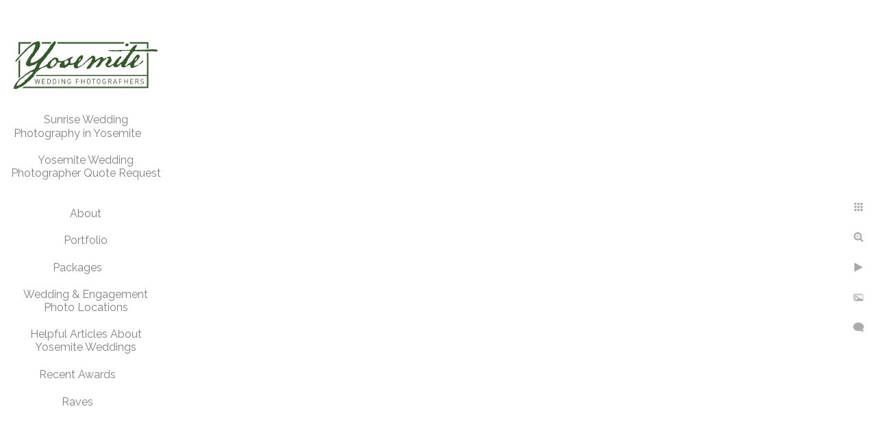

--- FILE ---
content_type: text/html; charset=utf-8
request_url: https://www.yosemiteweddingphotographers.com/newlyweds-framed-el-capitan
body_size: 13930
content:
<!DOCTYPE html><!-- site by Good Gallery, www.goodgallery.com --><html class="no-js GalleryPage" lang=en-US><head><title>Newlyweds framed by El Capitan - Yosemite Wedding Photographers</title><meta name=description content="Discover the enchanting moment of newlyweds captured against the majestic backdrop of El Capitan. Yosemite Wedding Photos"><link rel=dns-prefetch href=//cdn.goodgallery.com><link rel=dns-prefetch href=//www.google-analytics.com><link rel="shortcut icon" href=//cdn.goodgallery.com/42348497-67de-435a-a7c2-585350d3dfa4/logo/1xbzs7sv/f33uou1vysm.ico><link rel=icon href=//cdn.goodgallery.com/42348497-67de-435a-a7c2-585350d3dfa4/logo/1xbzs7sv/f33uou1vysm.svg sizes=any type=image/svg+xml><link rel=alternate hreflang=en-US href=https://www.Yosemiteweddingphotographers.com/newlyweds-framed-el-capitan><meta name=robots content=noarchive><link rel=canonical href=https://www.Yosemiteweddingphotographers.com/newlyweds-framed-el-capitan><style>.YB:before{content:attr(data-c);display:block;height:150em}</style><link rel=stylesheet media=print onload="if(media!='all')media='all'" href=//cdn.goodgallery.com/42348497-67de-435a-a7c2-585350d3dfa4/d/Desktop-2CqTHkhrkbLfv6CbmSFtCw-2-q-GUvthHDjjS9z7GhhgQ2w.css><script src=//cdn.goodgallery.com/42348497-67de-435a-a7c2-585350d3dfa4/p/bundle-2teHGVEHG23F7yH4EM4Vng-20250629021656.js></script><script src=//cdn.goodgallery.com/42348497-67de-435a-a7c2-585350d3dfa4/d/PageData-374y1qs8-23533dc8-e297-4991-8afa-bd4b09f40e55-q-GUvthHDjjS9z7GhhgQ2w-2.js></script><!--[if lt IE 9]><script src=/admin/Scripts/jQuery.XDomainRequest.js></script><![endif]--><meta property=og:url content=https://www.Yosemiteweddingphotographers.com/newlyweds-framed-el-capitan><meta property=og:type content=website><meta property=og:site_name content="Yosemite Wedding Photographers"><meta property=og:image content=https://cdn.goodgallery.com/42348497-67de-435a-a7c2-585350d3dfa4/r/1024/2avwh1iq/newlyweds-framed-el-capitan.jpg><meta property=og:title content="Newlyweds framed by El Capitan - Yosemite Wedding Photographers"><meta property=og:description content="Discover the enchanting moment of newlyweds captured against the majestic backdrop of El Capitan. Yosemite Wedding Photos"><script type=application/ld+json>{ "@context": "https://schema.org", "@type": "Organization", "url": "https://www.Yosemiteweddingphotographers.com", "logo": "https://logocdn.goodgallery.com/42348497-67de-435a-a7c2-585350d3dfa4/420x0/21p51ibp/lnvlpfxsyio.png" }</script><script type=application/ld+json>{ "@context": "http://schema.org", "@type": "BreadcrumbList", "itemListElement": [ { "@type": "ListItem", "position": "1", "item": { "@id": "https://www.yosemiteweddingphotographers.com/", "name": "Home" } } ] }</script><script>(function(w,d,s,l,i){w[l]=w[l]||[];w[l].push({'gtm.start':new Date().getTime(),event:'gtm.js'});var f=d.getElementsByTagName(s)[0],j=d.createElement(s),dl=l!='dataLayer'?'&l='+l:'';j.async=true;j.src='https://www.googletagmanager.com/gtm.js?id='+i+dl;f.parentNode.insertBefore(j,f);})(window,document,'script','dataLayer','GTM-MQMC3TD4');</script><meta name=impact-site-verification value=8c10319a-fce7-4b9a-b090-4fc37e4e4181><meta name=p:domain_verify content=6464e2295557ab69d52e1279debfd88b><script src=https://plugin-api-4.nytroseo.com/api/site/da900b8f-f8da-4896-8692-1be94224fd19/nytroseo.min.js></script><script defer src="https://sitebehaviour-cdn.fra1.cdn.digitaloceanspaces.com/index.min.js?sitebehaviour-secret=2390d783-4b7f-4454-81c3-5060136920c7"></script><style data-id=inline>html.js,html.js body{margin:0;padding:0}.elementContainer img{width:100%}ul.GalleryUIMenu{list-style:none;margin:0;padding:0}ul.GalleryUIMenu a{text-decoration:none}ul.GalleryUIMenu li{position:relative;white-space:nowrap}.GalleryUISiteNavigation{background-color:rgba(255,255,255,1);width:250px}.GalleryUIMenuTopLevel .GalleryUIMenu{display:inline-block}ul.GalleryUIMenu li,div.GalleryUIMenuSubMenuDiv li{text-transform:none}.GalleryUIMenuTopLevel .GalleryUIMenu > li{padding:10px 15px 10px 15px;border:0 solid #FFFFFF;border-left-width:0;border-top-width:0;white-space:normal;text-align:center}.GalleryUIMenu > li{color:#808080;background-color:rgba(255,255,255,1);font-size:16px;;position:relative}.GalleryUIMenu > li > a{color:#808080}.GalleryUIMenu > li.Active > a{color:#000000}.GalleryUIMenu > li.Active{color:#000000;background-color:rgba(255,255,255,1)}span.SubMenuArrow,span.SubMenuArrowLeft,span.SubMenuArrowRight,span.SubMenuArrowUp,span.SubMenuArrowDown{display:block;position:absolute;top:50%;right:10px;margin-top:-8px;height:16px;width:16px;background-color:transparent}span.SubMenuArrowSizing{display:inline-block;width:26px;height:16px;opacity:0;margin-right:-2px}.GalleryUISiteNavigation{position:fixed;top:0;left:0}.GalleryUIMenuTopLevel .GalleryUIMenu{width:250px}.GalleryUISiteNavigation{height:100%}html{font-family:'Pontano Sans',sans-serif}html:not(.wf-active){font-family:sans-serif}.GalleryUIMenu,.GalleryUIMenu a{font-family:'Raleway',sans-serif}html:not(.wf-active) .GalleryUIMenu,html:not(.wf-active) .GalleryUIMenu a{font-family:sans-serif}.PageTemplateText,.CaptionContainer,.PageInformationArea,.GGTextContent{font-family:'Pontano Sans',sans-serif}html:not(.wf-active) .PageTemplateText,html:not(.wf-active) .CaptionContainer,html:not(.wf-active) .PageInformationArea,html:not(.wf-active) .GGTextContent{font-family:sans-serif}h1,h2,h3,h4,h5,h6{font-family:'Raleway Thin',sans-serif;font-weight:700}@font-face{font-display:swap;font-family:'Raleway Thin';font-style:normal;font-weight:100;src:local('Raleway Thin'),local('Raleway-Thin'),url(//fonts.gstatic.com/s/raleway/v9/RJMlAoFXXQEzZoMSUteGWFtXRa8TVwTICgirnJhmVJw.woff2) format('woff2'),url(//fonts.gstatic.com/s/raleway/v9/RJMlAoFXXQEzZoMSUteGWD8E0i7KZn-EPnyo3HZu7kw.woff) format('woff')}.GalleryUIContainer .NameMark{font-family:'Pontano Sans',sans-serif}html:not(.wf-active) .GalleryUIContainer .NameMark{font-family:sans-serif}.GalleryMenuContent .GGMenuPageHeading{font-family:'Pontano Sans',sans-serif}html:not(.wf-active) .GalleryMenuContent .GGMenuPageHeading{font-family:sans-serif}.GMLabel{font-family:'Raleway Thin',sans-serif}@font-face{font-display:swap;font-family:'Raleway Thin';font-style:normal;font-weight:100;src:local('Raleway Thin'),local('Raleway-Thin'),url(//fonts.gstatic.com/s/raleway/v9/RJMlAoFXXQEzZoMSUteGWFtXRa8TVwTICgirnJhmVJw.woff2) format('woff2'),url(//fonts.gstatic.com/s/raleway/v9/RJMlAoFXXQEzZoMSUteGWD8E0i7KZn-EPnyo3HZu7kw.woff) format('woff')}.GMTagline{font-family:'Pontano Sans',sans-serif}html:not(.wf-active) .GMTagline{font-family:sans-serif}div.GGForm label.SectionHeading{font-family:'Pontano Sans',sans-serif}html:not(.wf-active) div.GGForm label.SectionHeading{font-family:sans-serif}.GGHamburgerMenuLabel{font-family:'Pontano Sans',sans-serif}html:not(.wf-active) .GGHamburgerMenuLabel{font-family:sans-serif}h2{font-family:'Pontano Sans',sans-serif;font-weight:700}html:not(.wf-active) h2{font-family:sans-serif}h3{font-family:'Pontano Sans',sans-serif;font-weight:700}html:not(.wf-active) h3{font-family:sans-serif}h4{font-family:'Pontano Sans',sans-serif;font-weight:700}html:not(.wf-active) h4{font-family:sans-serif}h5{font-family:'Pontano Sans',sans-serif;font-weight:700}html:not(.wf-active) h5{font-family:sans-serif}h6{font-family:'Pontano Sans',sans-serif;font-weight:700}html:not(.wf-active) h6{font-family:sans-serif}h1{line-height:1.45;text-transform:none;text-align:left;letter-spacing:0}h2{line-height:1.45;text-transform:none;text-align:left;letter-spacing:0}h3{line-height:1.45;text-transform:none;text-align:left;letter-spacing:0}h4{line-height:1.45;text-transform:none;text-align:left;letter-spacing:0}h5{line-height:1.45;text-transform:none;text-align:left;letter-spacing:0}h6{line-height:1.45;text-transform:none;text-align:left;letter-spacing:0}.PageTemplateText,.CaptionContainer,.PageInformationArea,.GGTextContent{line-height:1.45;text-transform:none;text-align:left}ul.GGBottomNavigation span{font-family:'Pontano Sans',sans-serif}html:not(.wf-active) ul.GGBottomNavigation span{font-family:sans-serif}.GGTextContent .GGBreadCrumbs .GGBreadCrumb,.GGTextContent .GGBreadCrumb span{font-family:'Pontano Sans',sans-serif}html:not(.wf-active) .GGTextContent .GGBreadCrumbs .GGBreadCrumb,html:not(.wf-active) .GGTextContent .GGBreadCrumb span{font-family:sans-serif}</style><body data-page-type=gallery class=GalleryUIContainer data-page-id=23533dc8-e297-4991-8afa-bd4b09f40e55 data-tags="" data-menu-hash=q-GUvthHDjjS9z7GhhgQ2w data-settings-hash=2CqTHkhrkbLfv6CbmSFtCw data-fotomotoid="" data-imglocation="//cdn.goodgallery.com/42348497-67de-435a-a7c2-585350d3dfa4/" data-cdn=//cdn.goodgallery.com/42348497-67de-435a-a7c2-585350d3dfa4 data-stoken=374y1qs8 data-settingstemplateid=""><div class=GalleryUIContentParent data-pretagged=true><div class=GalleryUIContentContainer data-pretagged=true><div class=GalleryUIContent data-pretagged=true><div class=CanvasContainer data-id=jmkjevnqu5s data-pretagged=true style=overflow:hidden><div class=imgContainer style=position:absolute><div class=dummy style=padding-top:150%></div><div class=elementContainer style=position:absolute;top:0;bottom:0;left:0;right:0;overflow:hidden><picture><source type=image/webp sizes=56vw srcset="//cdn.goodgallery.com/42348497-67de-435a-a7c2-585350d3dfa4/r/0300/2avwh1iq/newlyweds-framed-el-capitan.webp 200w, //cdn.goodgallery.com/42348497-67de-435a-a7c2-585350d3dfa4/r/0300/2avwh1iq/newlyweds-framed-el-capitan.webp 300w, //cdn.goodgallery.com/42348497-67de-435a-a7c2-585350d3dfa4/r/0640/2avwh1iq/newlyweds-framed-el-capitan.webp 480w, //cdn.goodgallery.com/42348497-67de-435a-a7c2-585350d3dfa4/r/0800/2avwh1iq/newlyweds-framed-el-capitan.webp 640w, //cdn.goodgallery.com/42348497-67de-435a-a7c2-585350d3dfa4/r/1024/2avwh1iq/newlyweds-framed-el-capitan.webp 800w, //cdn.goodgallery.com/42348497-67de-435a-a7c2-585350d3dfa4/r/1280/2avwh1iq/newlyweds-framed-el-capitan.webp 1024w, //cdn.goodgallery.com/42348497-67de-435a-a7c2-585350d3dfa4/r/1920/2avwh1iq/newlyweds-framed-el-capitan.webp 1280w, //cdn.goodgallery.com/42348497-67de-435a-a7c2-585350d3dfa4/r/1920/2avwh1iq/newlyweds-framed-el-capitan.webp 1600w, //cdn.goodgallery.com/42348497-67de-435a-a7c2-585350d3dfa4/r/2560/2avwh1iq/newlyweds-framed-el-capitan.webp 1920w, //cdn.goodgallery.com/42348497-67de-435a-a7c2-585350d3dfa4/r/3200/2avwh1iq/newlyweds-framed-el-capitan.webp 2560w, //cdn.goodgallery.com/42348497-67de-435a-a7c2-585350d3dfa4/r/4096/2avwh1iq/newlyweds-framed-el-capitan.webp 3200w"><source type=image/jpeg sizes=56vw srcset="//cdn.goodgallery.com/42348497-67de-435a-a7c2-585350d3dfa4/r/0300/2avwh1iq/newlyweds-framed-el-capitan.jpg 200w, //cdn.goodgallery.com/42348497-67de-435a-a7c2-585350d3dfa4/r/0300/2avwh1iq/newlyweds-framed-el-capitan.jpg 300w, //cdn.goodgallery.com/42348497-67de-435a-a7c2-585350d3dfa4/r/0640/2avwh1iq/newlyweds-framed-el-capitan.jpg 480w, //cdn.goodgallery.com/42348497-67de-435a-a7c2-585350d3dfa4/r/0800/2avwh1iq/newlyweds-framed-el-capitan.jpg 640w, //cdn.goodgallery.com/42348497-67de-435a-a7c2-585350d3dfa4/r/1024/2avwh1iq/newlyweds-framed-el-capitan.jpg 800w, //cdn.goodgallery.com/42348497-67de-435a-a7c2-585350d3dfa4/r/1280/2avwh1iq/newlyweds-framed-el-capitan.jpg 1024w, //cdn.goodgallery.com/42348497-67de-435a-a7c2-585350d3dfa4/r/1920/2avwh1iq/newlyweds-framed-el-capitan.jpg 1280w, //cdn.goodgallery.com/42348497-67de-435a-a7c2-585350d3dfa4/r/1920/2avwh1iq/newlyweds-framed-el-capitan.jpg 1600w, //cdn.goodgallery.com/42348497-67de-435a-a7c2-585350d3dfa4/r/2560/2avwh1iq/newlyweds-framed-el-capitan.jpg 1920w, //cdn.goodgallery.com/42348497-67de-435a-a7c2-585350d3dfa4/r/3200/2avwh1iq/newlyweds-framed-el-capitan.jpg 2560w, //cdn.goodgallery.com/42348497-67de-435a-a7c2-585350d3dfa4/r/4096/2avwh1iq/newlyweds-framed-el-capitan.jpg 3200w"><img src=//cdn.goodgallery.com/42348497-67de-435a-a7c2-585350d3dfa4/r/1280/2avwh1iq/newlyweds-framed-el-capitan.jpg draggable=false alt="Newlyweds framed by El Capitan" title="Newlyweds framed by El Capitan" srcset="//cdn.goodgallery.com/42348497-67de-435a-a7c2-585350d3dfa4/r/1280/2avwh1iq/newlyweds-framed-el-capitan.jpg, //cdn.goodgallery.com/42348497-67de-435a-a7c2-585350d3dfa4/r/3200/2avwh1iq/newlyweds-framed-el-capitan.jpg 2x" loading=lazy></picture></div></div></div></div></div><div class=prev></div><div class=next></div><span class="prev SingleImageHidden"></span><span class="next SingleImageHidden"></span><div class=GalleryUIThumbnailPanelContainerParent></div></div><div class=GalleryUISiteNavigation><a href="/" class=NavigationLogoTarget><img src="[data-uri]" alt="Yosemite Wedding Photographers" title="Yosemite Wedding Photographers" border=0 style="padding:20px 20px 20px 20px" height=70 width=210></a><div class=GalleryUIMenuTopLevel data-predefined=true><div class=GalleryUIMenuContainer data-predefined=true><ul class=GalleryUIMenu data-predefined=true><li data-pid=9f6536bc-7c0c-4d7f-bf68-32382df4e512><a href=/sunrise-wedding-photography-yosemite>Sunrise Wedding Photography in Yosemite</a><span class=SubMenuArrowSizing> </span><li data-pid=7517dfa5-b74f-4043-b336-8ecb6da3f6a7><a href=/yosemite-wedding-photographer-quote-request>Yosemite Wedding Photographer Quote Request</a><span class=SubMenuArrowSizing> </span><li data-pid=7e9359d4-741f-441e-bce2-7d93f3bb702c><a href=/about>About</a><li data-pid=59dfa667-5dde-4684-8b30-bc51c1549700><a href=/portfolio>Portfolio</a><li data-pid=8f3a2608-8c2c-425d-8c2d-18f41eacb6d8><a href=/yosemite-wedding-photography-packages>Packages</a><span class=SubMenuArrowSizing> </span><li data-pid=fe2b8af0-336d-4e69-ae40-754d5dfb5afc><a href=/wedding-engagement-photo-locations>Wedding & Engagement Photo Locations</a><li data-pid=69bf43a2-0453-4fef-98f1-ac2c6d1d73be><a href=/helpful-articles-yosemite-weddings>Helpful Articles About Yosemite Weddings</a><li data-pid=96556268-5627-48af-8274-da011fc519a2><a href=/recent-wedding-photography-awards>Recent Awards</a><span class=SubMenuArrowSizing> </span><li data-pid=aa658a41-4e15-4df2-909e-dbc5606b9616><a href=/raves>Raves</a><span class=SubMenuArrowSizing> </span></ul></div></div></div><div class=GalleryUIMenuSubLevel style=opacity:0;display:none;z-index:10101 data-pid=7e9359d4-741f-441e-bce2-7d93f3bb702c><div class=GalleryUIMenuContainer><ul class=GalleryUIMenu><li data-pid=fcb55544-133f-4398-b20b-11b97a6229ae><a href=/about/ken-mendoza-photographer>About Ken Mendoza Photographer</a><li data-pid=cb0fd042-a089-47a1-82a3-1344e16c10b1><a href=/about/ken-mendoza-master-yosemite-wedding-engagement-photographer> Ken Mendoza, Master Yosemite Wedding & Engagement Photographer</a></ul></div></div><div class=GalleryUIMenuSubLevel style=opacity:0;display:none;z-index:10102 data-pid=d3254b4e-dca1-4151-ae7c-dd46db763f55><div class=GalleryUIMenuContainer><ul class=GalleryUIMenu><li data-pid=2c8ba8a0-6101-4def-8a54-0f17b2adf3e9><a href=/portfolio/recent-weddings/tenaya-lodge-spring-sun-thunderclouds>Tenaya Lodge - Spring Sun & Thunderclouds</a><li data-pid=b02d2d44-c585-46ec-96ab-649c246e99f9><a href=/portfolio/recent-weddings/majestic-yosemite-hotel-summer-sun-big-clouds>Majestic Yosemite Hotel - Summer Sun & Big Clouds</a><li data-pid=9b123769-4aa0-43ce-acc1-8ec750d90366><a href=/portfolio/recent-weddings/majestic-yosemite-hotel-summer-sun>Majestic Yosemite Hotel - Summer Sun</a><li data-pid=c3072c0a-b135-496e-8c62-b88ed868e5d6><a href=/portfolio/recent-weddings/majestic-yosemite-hotel-soft-spring-mist>Majestic Yosemite Hotel - Soft Spring Mist</a><li data-pid=117f774e-2b5f-4994-a4de-835413c0724f><a href=/portfolio/recent-weddings/majestic-yosemite-hotel-bright-spring-day>Majestic Yosemite Hotel - Bright Spring Day</a></ul></div></div><div class=GalleryUIMenuSubLevel style=opacity:0;display:none;z-index:10101 data-pid=59dfa667-5dde-4684-8b30-bc51c1549700><div class=GalleryUIMenuContainer><ul class=GalleryUIMenu><li data-pid=d3254b4e-dca1-4151-ae7c-dd46db763f55><a href=/portfolio/recent-weddings>Recent Weddings</a><span class=SubMenuArrow> </span><span class=SubMenuArrowSizing> </span></ul></div></div><div class=GalleryUIMenuSubLevel style=opacity:0;display:none;z-index:10101 data-pid=fe2b8af0-336d-4e69-ae40-754d5dfb5afc><div class=GalleryUIMenuContainer><ul class=GalleryUIMenu><li data-pid=ce477d35-93c6-448b-be71-59834672db08><a href=/wedding-engagement-photo-locations/taft-point>Taft Point</a><li data-pid=6b64bb12-b6b8-4d5e-a0d7-5b50c21ea86c><a href=/wedding-engagement-photo-locations/planning-yosemite-chapel-wedding>Planning Your Yosemite Chapel Wedding</a></ul></div></div><div class=GalleryUIMenuSubLevel style=opacity:0;display:none;z-index:10101 data-pid=69bf43a2-0453-4fef-98f1-ac2c6d1d73be><div class=GalleryUIMenuContainer><ul class=GalleryUIMenu><li data-pid=c8895ec9-3b07-4e9f-9733-f16517b07b49><a href=/helpful-articles-yosemite-weddings/complete-guide-yosemite-wedding-permit-photography-rules>The Complete Guide to Yosemite Wedding Permit and Photography Rules</a><li data-pid=dd0902e1-8415-44bd-9d7a-9ef3d56c56b3><a href=/helpful-articles-yosemite-weddings/yosemite-ultimate-wedding-destination>Yosemite the Ultimate Wedding Destination</a></ul></div></div><div class="GGCaption YB"><div class="CaptionContainer GGTextContent"><span><div class=GGBreadCrumbs><div class=GGBreadCrumb><a href="/" title=Home><span>Home</span></a> »</div><div class=GGBreadCrumb><span>Yosemite Wedding Photographers</span></div></div><h1>Newlyweds framed by El Capitan</h1><ul class=GGBottomNavigation><li><a href=/sunrise-wedding-photography-yosemite title="Sunrise Wedding Photography in Yosemite"><span>Sunrise&nbsp;Wedding&nbsp;Photography&nbsp;in&nbsp;Yosemite</span></a><li><a href=/yosemite-wedding-photographer-quote-request title="Yosemite Wedding Photographer Quote Request"><span>Yosemite&nbsp;Wedding&nbsp;Photographer&nbsp;Quote&nbsp;Request</span></a><li><a href=/about title=About><span>About</span></a><li><a href=/portfolio title="Yosemite Wedding Photography Portfolio"><span>Portfolio</span></a><li><a href=/yosemite-wedding-photography-packages title="Yosemite Wedding Packages"><span>Packages</span></a><li><a href=/wedding-engagement-photo-locations title="Yosemite Wedding &amp; Engagement Photo Locations"><span>Wedding&nbsp;&&nbsp;Engagement&nbsp;Photo&nbsp;Locations</span></a><li><a href=/helpful-articles-yosemite-weddings title="Helpful Articles About Yosemite Weddings"><span>Helpful&nbsp;Articles&nbsp;About&nbsp;Yosemite&nbsp;Weddings</span></a><li><a href=/recent-wedding-photography-awards title="Recent Awards"><span>Recent&nbsp;Awards</span></a><li><a href=/raves title="Yosemite Wedding Photographer Reviews"><span>Raves</span></a></ul></span></div></div>

--- FILE ---
content_type: text/html; charset=utf-8
request_url: https://www.yosemiteweddingphotographers.com/?IsAjax=1
body_size: 29468
content:
<!DOCTYPE html><!-- site by Good Gallery, www.goodgallery.com -->
<html class="no-js GalleryPage " lang="en-US">
<head>
<title>Yosemite Wedding Photographers</title>
<meta name="description" content="Yosemite Wedding Photographer Ken Mendoza specializes in destination adventure elopements and intimate weddings. Award-winning Yosemite elopement photographer capturing epic love stories against Yosemite&#39;s dramatic landscapes. Expert in Half Dome, Glacier Point, and Taft Point ceremonies. Over 20 years of experience photographing weddings in Yosemite National Park. We are you photographers in Yosemite serving all seasons with intimate knowledge of premier locations and lighting conditions for your Destination Wedding.  " />
<link rel="dns-prefetch" href="//cdn.goodgallery.com" /><link rel="dns-prefetch" href="//www.google-analytics.com" />
<link rel="shortcut icon" href="//cdn.goodgallery.com/42348497-67de-435a-a7c2-585350d3dfa4/logo/1xbzs7sv/f33uou1vysm.ico" />
<link rel="icon" href="//cdn.goodgallery.com/42348497-67de-435a-a7c2-585350d3dfa4/logo/1xbzs7sv/f33uou1vysm.svg" sizes="any" type="image/svg+xml" />

<link rel="alternate" hreflang="en-US" href="https://www.Yosemiteweddingphotographers.com/" />
 <meta name="robots" content="noarchive" /> 	 <link rel="canonical" href="https://www.Yosemiteweddingphotographers.com" />
 <style type="text/css">.YB:before{content: attr(data-c);display: block;height: 150em;}</style><link rel="stylesheet" type="text/css" media="print" onload="if(media!='all')media='all'" href="//cdn.goodgallery.com/42348497-67de-435a-a7c2-585350d3dfa4/d/Desktop-2CqTHkhrkbLfv6CbmSFtCw-2-q-GUvthHDjjS9z7GhhgQ2w.css" />
<script type="text/javascript" src="//cdn.goodgallery.com/42348497-67de-435a-a7c2-585350d3dfa4/p/bundle-2teHGVEHG23F7yH4EM4Vng-20250629021656.js"></script>
<script type="text/javascript" src="//cdn.goodgallery.com/42348497-67de-435a-a7c2-585350d3dfa4/d/PageData-374y1qs8-23533dc8-e297-4991-8afa-bd4b09f40e55-q-GUvthHDjjS9z7GhhgQ2w-2.js"></script>
<!--[if lt IE 9]><script type="text/javascript" src="/admin/Scripts/jQuery.XDomainRequest.js"></script><![endif]-->

<meta property="og:url" content="https://www.Yosemiteweddingphotographers.com" />
<meta property="og:type" content="website" />
<meta property="og:site_name" content="Yosemite Wedding Photographers" />
<meta property="og:image" content="https://cdn.goodgallery.com/42348497-67de-435a-a7c2-585350d3dfa4/s/0200/2avwgm0l/yosemite-falls-wedding-photography.jpg"/><meta property="og:image" content="https://cdn.goodgallery.com/42348497-67de-435a-a7c2-585350d3dfa4/s/0200/2avwgpdv/couple-married-top-half-dome-yosemite.jpg"/><meta property="og:image" content="https://cdn.goodgallery.com/42348497-67de-435a-a7c2-585350d3dfa4/s/0200/2k2lk91j/glacier-point-sunrise.jpg"/><meta property="og:image" content="https://cdn.goodgallery.com/42348497-67de-435a-a7c2-585350d3dfa4/s/0200/2avwh1it/wedding-el-capitan-meadow.jpg"/><meta property="og:image" content="https://cdn.goodgallery.com/42348497-67de-435a-a7c2-585350d3dfa4/s/0200/2owdrar3/engagement-taft-point.jpg"/><meta property="og:image" content="https://cdn.goodgallery.com/42348497-67de-435a-a7c2-585350d3dfa4/s/0200/1xc3csi7/wedding-processional-ahwahnee-hotel.jpg"/><meta property="og:image" content="https://cdn.goodgallery.com/42348497-67de-435a-a7c2-585350d3dfa4/s/0200/2fkeqclf/sunrise-half-dome.jpg"/><meta property="og:image" content="https://cdn.goodgallery.com/42348497-67de-435a-a7c2-585350d3dfa4/s/0200/2avwh1kt/kiss-half-dome-yosemite.jpg"/><meta property="og:image" content="https://cdn.goodgallery.com/42348497-67de-435a-a7c2-585350d3dfa4/s/0200/2avwgm31/photo-lgbtq-wedding-cooks-meadow-yosemite.gif"/><meta property="og:image" content="https://cdn.goodgallery.com/42348497-67de-435a-a7c2-585350d3dfa4/s/0200/2avwh1kt/newlyweds-tenaya-lake-yosemite.jpg"/><meta property="og:image" content="https://cdn.goodgallery.com/42348497-67de-435a-a7c2-585350d3dfa4/s/0200/2k4cnxf9/just-married-half-dome.jpg"/><meta property="og:image" content="https://cdn.goodgallery.com/42348497-67de-435a-a7c2-585350d3dfa4/s/0200/2avwh1kt/love-yosemite.jpg"/><meta property="og:image" content="https://cdn.goodgallery.com/42348497-67de-435a-a7c2-585350d3dfa4/s/0200/2avwh1it/wedding-wawona-hotel-yosemite.jpg"/><meta property="og:image" content="https://cdn.goodgallery.com/42348497-67de-435a-a7c2-585350d3dfa4/s/0200/2k5w1n3w/taft-point-wedding-yosemite-couple-sunset.jpg"/><meta property="og:image" content="https://cdn.goodgallery.com/42348497-67de-435a-a7c2-585350d3dfa4/s/0200/2avwh1iq/family-wedding-photo-yosemite.jpg"/><meta property="og:image" content="https://cdn.goodgallery.com/42348497-67de-435a-a7c2-585350d3dfa4/s/0200/1xc3ctev/wedding-ring-ahwahnee-yosemite-hotel.jpg"/><meta property="og:image" content="https://cdn.goodgallery.com/42348497-67de-435a-a7c2-585350d3dfa4/s/0200/2avwgps1/christmas-wedding-yosemite.jpg"/><meta property="og:image" content="https://cdn.goodgallery.com/42348497-67de-435a-a7c2-585350d3dfa4/s/0200/2avwh1iq/wedding-day-yosemite.jpg"/><meta property="og:image" content="https://cdn.goodgallery.com/42348497-67de-435a-a7c2-585350d3dfa4/s/0200/1xc3coeq/bride-walks-parents-processional-yosemite.jpg"/><meta property="og:image" content="https://cdn.goodgallery.com/42348497-67de-435a-a7c2-585350d3dfa4/s/0200/1xc3ctl3/flower-girl-ahwahnee-yosemite-hotel.jpg"/><meta property="og:image" content="https://cdn.goodgallery.com/42348497-67de-435a-a7c2-585350d3dfa4/s/0200/2k5yfa4o/yosemite-newlyweds-forest-wedding.jpg"/><meta property="og:image" content="https://cdn.goodgallery.com/42348497-67de-435a-a7c2-585350d3dfa4/s/0200/2avwh1iq/newlyweds-framed-el-capitan.jpg"/><meta property="og:image" content="https://cdn.goodgallery.com/42348497-67de-435a-a7c2-585350d3dfa4/s/0200/2k5yfa3f/ahwahnee-dining-room-newlyweds.jpg"/><meta property="og:image" content="https://cdn.goodgallery.com/42348497-67de-435a-a7c2-585350d3dfa4/s/0200/1xc3cnwu/bride-groom-lifted-dance-floor-yosemite-reception.jpg"/><meta property="og:image" content="https://cdn.goodgallery.com/42348497-67de-435a-a7c2-585350d3dfa4/s/0200/2avwh1fs/just-married-ahwahnee-hotel.jpg"/><meta property="og:image" content="https://cdn.goodgallery.com/42348497-67de-435a-a7c2-585350d3dfa4/s/0200/2avwh1fs/winter-wedding-yosemite.jpg"/><meta property="og:image" content="https://cdn.goodgallery.com/42348497-67de-435a-a7c2-585350d3dfa4/s/0200/2k5w1nw8/backcountry-wedding-yosemite.jpg"/><meta property="og:image" content="https://cdn.goodgallery.com/42348497-67de-435a-a7c2-585350d3dfa4/s/0200/1xc3cohd/bridal-portrait-big-trees-ahwahnee-hotel.jpg"/><meta property="og:image" content="https://cdn.goodgallery.com/42348497-67de-435a-a7c2-585350d3dfa4/s/0200/2avwgq5w/wedding-couple-el-capitan-meadow.jpg"/><meta property="og:image" content="https://cdn.goodgallery.com/42348497-67de-435a-a7c2-585350d3dfa4/s/0200/2avwh1fs/white-wedding-yosemite.jpg"/><meta property="og:image" content="https://cdn.goodgallery.com/42348497-67de-435a-a7c2-585350d3dfa4/s/0200/1xc3ctji/couple-ahwahnee-hotel.jpg"/><meta property="og:image" content="https://cdn.goodgallery.com/42348497-67de-435a-a7c2-585350d3dfa4/s/0200/21p4eawp/wedding-lawn-ahwanee-hotel.jpg"/><meta property="og:image" content="https://cdn.goodgallery.com/42348497-67de-435a-a7c2-585350d3dfa4/s/0200/2avwh1fs/wedding-prep-ahwahnee-hotel.jpg"/><meta property="og:image" content="https://cdn.goodgallery.com/42348497-67de-435a-a7c2-585350d3dfa4/s/0200/2avwh1ku/newlyweds-picnic-cooks-meadow.jpg"/><meta property="og:image" content="https://cdn.goodgallery.com/42348497-67de-435a-a7c2-585350d3dfa4/s/0200/2avwh1ku/wedding-ring-yosemite-national-park.jpg"/><meta property="og:image" content="https://cdn.goodgallery.com/42348497-67de-435a-a7c2-585350d3dfa4/s/0200/2avwgrbc/just-married-top-half-dome.jpg"/><script type="application/ld+json">{ "@context": "https://schema.org", "@type": "Organization", "url": "https://www.Yosemiteweddingphotographers.com", "logo": "https://logocdn.goodgallery.com/42348497-67de-435a-a7c2-585350d3dfa4/420x0/21p51ibp/lnvlpfxsyio.png" }</script>
<script type="application/ld+json">{ "@context": "http://schema.org", "@type": "BreadcrumbList", "itemListElement": [ { "@type": "ListItem", "position": "1", "item": { "@id": "https://www.yosemiteweddingphotographers.com/", "name": "Home" } } ] }</script>
 <!-- Google Tag Manager -->
<script>(function(w,d,s,l,i){w[l]=w[l]||[];w[l].push({'gtm.start':
new Date().getTime(),event:'gtm.js'});var f=d.getElementsByTagName(s)[0],
j=d.createElement(s),dl=l!='dataLayer'?'&l='+l:'';j.async=true;j.src=
'https://www.googletagmanager.com/gtm.js?id='+i+dl;f.parentNode.insertBefore(j,f);
})(window,document,'script','dataLayer','GTM-MQMC3TD4');</script>
<!-- End Google Tag Manager --><meta name='impact-site-verification' value='8c10319a-fce7-4b9a-b090-4fc37e4e4181' />
 <meta name="p:domain_verify" content="6464e2295557ab69d52e1279debfd88b"/><script src="https://plugin-api-4.nytroseo.com/api/site/da900b8f-f8da-4896-8692-1be94224fd19/nytroseo.min.js" ></script><script defer
    src="https://sitebehaviour-cdn.fra1.cdn.digitaloceanspaces.com/index.min.js?sitebehaviour-secret=2390d783-4b7f-4454-81c3-5060136920c7">
</script>
<style type="text/css" data-id="inline">
html.js, html.js body {margin:0;padding:0;}
div.ThumbnailPanelThumbnailContainer div.Placeholder, div.ThumbnailPanelThumbnailContainer .CVThumb {position: absolute;left: 0px;top: 0px;height: 100%;width: 100%;border: 0px} div.ThumbnailPanelThumbnailContainer .CVThumb {text-align: center} div.ThumbnailPanelThumbnailContainer .CVThumb img {max-width: 100%;width: 100%;border: 0px} span.ThumbnailPanelEntityLoaded div.Placeholder {display: none;}
html.no-js .CVThumb img {opacity:0} div.ThumbnailPanelThumbnailContainer {overflow:hidden;position:absolute;top:0px;left:0px} .YB:before{content: attr(data-c);display: block;height: 150em;width:100%;background-color:#FFFFFF;position:fixed;z-index:9999;}
.GalleryUIThumbnailPanelContainerParent {background-color:#FFFFFF}
ul.GalleryUIMenu {list-style: none;margin: 0;padding: 0} ul.GalleryUIMenu a {text-decoration: none} ul.GalleryUIMenu li {position: relative; white-space: nowrap}
.GalleryUISiteNavigation {background-color: rgba(255, 255, 255, 1);width:250px}
.GalleryUIMenuTopLevel .GalleryUIMenu {display: inline-block} ul.GalleryUIMenu li, div.GalleryUIMenuSubMenuDiv li {text-transform:none}
.GalleryUIMenuTopLevel .GalleryUIMenu > li {padding: 10px 15px 10px 15px;border:0px solid #FFFFFF;border-left-width:0px;border-top-width:0px;white-space:normal;text-align:center}
.GalleryUIMenu > li {color:#808080;background-color:rgba(255, 255, 255, 1);font-size:16px;;position:relative}
.GalleryUIMenu > li > a {color:#808080} .GalleryUIMenu > li.Active > a {color:#000000}
.GalleryUIMenu > li.Active {color:#000000;background-color:rgba(255, 255, 255, 1)}
span.SubMenuArrow,span.SubMenuArrowLeft,span.SubMenuArrowRight,span.SubMenuArrowUp,span.SubMenuArrowDown {display:block;position:absolute;top:50%;right:10px;margin-top:-8px;height:16px;width:16px;background-color:transparent;} span.SubMenuArrowSizing {display:inline-block;width:26px;height:16px;opacity:0;margin-right:-2px;}

 .GalleryUISiteNavigation {position:fixed;top:0;left:0}
.GalleryUIMenuTopLevel .GalleryUIMenu {width:250px} .GalleryUISiteNavigation {height:100%}


html { font-family: 'Pontano Sans', sans-serif; } html:not(.wf-active) {font-family: sans-serif}
.GalleryUIMenu, .GalleryUIMenu a { font-family: 'Raleway', sans-serif; } html:not(.wf-active) .GalleryUIMenu,html:not(.wf-active) .GalleryUIMenu a {font-family: sans-serif}
.PageTemplateText,.CaptionContainer,.PageInformationArea,.GGTextContent { font-family: 'Pontano Sans', sans-serif; } html:not(.wf-active) .PageTemplateText,html:not(.wf-active) .CaptionContainer,html:not(.wf-active) .PageInformationArea,html:not(.wf-active) .GGTextContent {font-family: sans-serif}
h1, h2, h3, h4, h5, h6 { font-family: 'Raleway Thin', sans-serif ;font-weight:700; } @font-face {   font-display:swap;font-family: 'Raleway Thin';   font-style: normal;   font-weight: 100;   src: local('Raleway Thin'), local('Raleway-Thin'), url(//fonts.gstatic.com/s/raleway/v9/RJMlAoFXXQEzZoMSUteGWFtXRa8TVwTICgirnJhmVJw.woff2) format('woff2'), url(//fonts.gstatic.com/s/raleway/v9/RJMlAoFXXQEzZoMSUteGWD8E0i7KZn-EPnyo3HZu7kw.woff) format('woff'); }
.GalleryUIContainer .NameMark { font-family: 'Pontano Sans', sans-serif; } html:not(.wf-active) .GalleryUIContainer .NameMark {font-family: sans-serif}
.GalleryMenuContent .GGMenuPageHeading { font-family: 'Pontano Sans', sans-serif; } html:not(.wf-active) .GalleryMenuContent .GGMenuPageHeading {font-family: sans-serif}
.GMLabel { font-family: 'Raleway Thin', sans-serif ; } @font-face {   font-display:swap;font-family: 'Raleway Thin';   font-style: normal;   font-weight: 100;   src: local('Raleway Thin'), local('Raleway-Thin'), url(//fonts.gstatic.com/s/raleway/v9/RJMlAoFXXQEzZoMSUteGWFtXRa8TVwTICgirnJhmVJw.woff2) format('woff2'), url(//fonts.gstatic.com/s/raleway/v9/RJMlAoFXXQEzZoMSUteGWD8E0i7KZn-EPnyo3HZu7kw.woff) format('woff'); }
.GMTagline { font-family: 'Pontano Sans', sans-serif; } html:not(.wf-active) .GMTagline {font-family: sans-serif}
div.GGForm label.SectionHeading { font-family: 'Pontano Sans', sans-serif; } html:not(.wf-active) div.GGForm label.SectionHeading {font-family: sans-serif}
.GGHamburgerMenuLabel { font-family: 'Pontano Sans', sans-serif; } html:not(.wf-active) .GGHamburgerMenuLabel {font-family: sans-serif}
h2 { font-family: 'Pontano Sans', sans-serif;font-weight:700; } html:not(.wf-active) h2 {font-family: sans-serif}
h3 { font-family: 'Pontano Sans', sans-serif;font-weight:700; } html:not(.wf-active) h3 {font-family: sans-serif}
h4 { font-family: 'Pontano Sans', sans-serif;font-weight:700; } html:not(.wf-active) h4 {font-family: sans-serif}
h5 { font-family: 'Pontano Sans', sans-serif;font-weight:700; } html:not(.wf-active) h5 {font-family: sans-serif}
h6 { font-family: 'Pontano Sans', sans-serif;font-weight:700; } html:not(.wf-active) h6 {font-family: sans-serif}
h1 { line-height: 1.45; text-transform: none; text-align: left; letter-spacing: 0px; }
h2 { line-height: 1.45; text-transform: none; text-align: left; letter-spacing: 0px;  }
h3 { line-height: 1.45; text-transform: none; text-align: left; letter-spacing: 0px; }
h4 { line-height: 1.45; text-transform: none; text-align: left; letter-spacing: 0px; }
h5 { line-height: 1.45; text-transform: none; text-align: left; letter-spacing: 0px; }
h6 { line-height: 1.45; text-transform: none; text-align: left; letter-spacing: 0px; }
.PageTemplateText,.CaptionContainer,.PageInformationArea,.GGTextContent { line-height: 1.45; text-transform: none; text-align: left; }
ul.GGBottomNavigation span { font-family: 'Pontano Sans', sans-serif; } html:not(.wf-active) ul.GGBottomNavigation span {font-family: sans-serif}
.GGTextContent .GGBreadCrumbs .GGBreadCrumb, .GGTextContent .GGBreadCrumb span { font-family: 'Pontano Sans', sans-serif; } html:not(.wf-active) .GGTextContent .GGBreadCrumbs .GGBreadCrumb,html:not(.wf-active) .GGTextContent .GGBreadCrumb span {font-family: sans-serif}




div.GalleryUIThumbnailPanelContainerParent {
    background-color: #FFFFFF;
}

div.GGThumbActualContainer div.ThumbnailPanelCaptionContainer {
    position: unset;
    left: unset;
    top: unset;
}

html.js.GalleryPage.ThumbnailPanelActive {
    overflow: visible;
}

    
    html.GalleryPage.ThumbnailPanelActive div.GalleryUISiteNavigation {
        position: fixed !important;
    }
    

html.ThumbnailPanelActive body {
    overflow: visible;
}

html.ThumbnailPanelActive div.GalleryUIContentParent {
    overflow: visible;
}

div.GalleryUIThumbnailPanelContainer div.GGThumbModernContainer > div.GGTextContent {
    position: relative;
}

div.GGThumbActualContainer div.ThumbEntityContainer div.ThumbAspectContainer {
}

div.GGThumbActualContainer div.ThumbEntityContainer div.ThumbAspectContainer {
    height: 0;
    overflow: hidden;
    position: relative;
    border-radius: 0%;
    border: 1px solid rgba(255, 255, 255, 1);
    background-color: rgba(255, 255, 255, 1);
    opacity: 1;

    -moz-transition: opacity 0.15s, background-color 0.15s, border-color 0.15s, color 0.15s;
    -webkit-transition: opacity 0.15s, background-color 0.15s, border-color 0.15s, color 0.15s;
    -o-transition: opacity: 0.15s, background-color 0.15s, border-color 0.15s, color 0.15s;
    transition: opacity 0.15s, background-color 0.15s, border-color 0.15s, color 0.15s;
}

div.GGThumbActualContainer div.ThumbAspectContainer > div,
div.GGThumbModernContainer div.ThumbAspectContainer > div {
    position: absolute;
    left: 0;
    top: 0;
    height: 100%;
    width: 100%;
}

div.GGThumbActualContainer div.ThumbAspectContainer img,
div.GGThumbModernContainer div.ThumbAspectContainer img {
    min-width: 100%;
    min-height: 100%;
}

div.GGThumbActualContainer div.ThumbAspectContainer div.icon {
    position: absolute;
    left: unset;
    top: unset;
    right: 5px;
    bottom: 5px;
    cursor: pointer;

    -webkit-border-radius: 15%;
    -moz-border-radius: 15%;
    border-radius: 15%;
    height: 34px;
    width: 34px;
    padding: 5px;
    -moz-box-sizing: border-box;
    box-sizing: border-box;
}

div.ThumbEntityContainer div.ThumbCaption {
    display: none;
    overflow: hidden;
    
    cursor: pointer;
    padding: 20px;
    font-size: 12px;
    color: rgba(128, 128, 128, 1);
    background-color: rgba(255, 255, 255, 0.75);
    border: 0px solid rgba(128, 128, 128, 0.75);
    border-top-width: 0px;

    -moz-transition: opacity 0.15s, background-color 0.15s, border-color 0.15s, color 0.15s;
    -webkit-transition: opacity 0.15s, background-color 0.15s, border-color 0.15s, color 0.15s;
    -o-transition: opacity: 0.15s, background-color 0.15s, border-color 0.15s, color 0.15s;
    transition: opacity 0.15s, background-color 0.15s, border-color 0.15s, color 0.15s;

}

div.ThumbEntityContainer.ShowCaptions div.ThumbCaption {
    display: block;
}

html.ThumbnailPanelActive .GGCaption {
    display: none;
}

    
div.GGThumbActualContainer {
    display: grid;
    grid-template-columns: repeat(auto-fill, 300px);
    justify-content: center;
    grid-column-gap: 20px;
    margin: 45px 0px 45px 0px;
}

div.GGThumbActualContainer div.ThumbEntityContainer + div {
    margin-top: 20px;
}
    

div.GGThumbModernContainer div.ThumbAspectContainer {
    height: 0;
    overflow: hidden;
    position: relative;
    border: 1px solid rgba(255, 255, 255, 1);
    opacity: 1;

	-moz-transition: opacity 0.15s, background-color 0.15s, border-color 0.15s, color 0.15s;
	-webkit-transition: opacity 0.15s, background-color 0.15s, border-color 0.15s, color 0.15s;
	-o-transition: opacity: 0.15s, background-color 0.15s, border-color 0.15s, color 0.15s;
	transition: opacity 0.15s, background-color 0.15s, border-color 0.15s, color 0.15s;
}

div.GGThumbModernContainer div.ThumbCoverImage {
    margin: 45px 0px 45px 0px;
}

@media (hover: hover) {
    div.GGThumbActualContainer div.ThumbEntityContainer:hover div.ThumbAspectContainer {
        opacity: 0.95;
        border-color: rgba(128, 128, 128, 1);
    }

    div.ThumbEntityContainer:hover div.ThumbCaption {
        color: rgba(0, 0, 0, 1);
        background-color: rgba(211, 211, 211, 1);
        border-color: rgba(0, 0, 0, 1);
    }

    div.GGThumbModernContainer div.ThumbCoverImage:hover div.ThumbAspectContainer {
        opacity: 0.95;
        border-color: rgba(128, 128, 128, 1);
    }
}
</style>
</head>
<body data-page-type="gallery" class="GalleryUIContainer" data-page-id="23533dc8-e297-4991-8afa-bd4b09f40e55" data-tags="" data-menu-hash="q-GUvthHDjjS9z7GhhgQ2w" data-settings-hash="2CqTHkhrkbLfv6CbmSFtCw" data-fotomotoid="" data-imglocation="//cdn.goodgallery.com/42348497-67de-435a-a7c2-585350d3dfa4/" data-cdn="//cdn.goodgallery.com/42348497-67de-435a-a7c2-585350d3dfa4" data-stoken="374y1qs8" data-settingstemplateid="">
    <div class="GalleryUIContentParent YB" data-pretagged="true" style="position:absolute;height:100%;width:calc(100% - 250px);top:0px;left:250px;">
        <div class="GalleryUIContentContainer"></div>
        <div class="prev"></div><div class="next"></div><span class="prev SingleImageHidden"></span><span class="next SingleImageHidden"></span>
        <div class="GalleryUIThumbnailPanelContainerParent" style="opacity: 1;position: absolute;height: 100%;width: 100%;left: 0px;top: 0px;z-index: 550;transition: all 0s ease;">
            <div class="GalleryUIThumbnailPanelContainer">
                <div class="GGThumbModernContainer">


                    <div class="GGThumbActualContainer">
                                    <div class="ThumbEntityContainer" data-id="1q2wccrfazo" data-plink="yosemite-falls-wedding-photography" data-cheight="297"><a class="ThumbLink" href="/yosemite-falls-wedding-photography" title="Yosemite Falls Wedding-Photography"><div class="ThumbAspectContainer" style="padding-top:calc((4480 / 4530) * 100%)"><div><picture><source type="image/webp" sizes="300px" srcset="//cdn.goodgallery.com/42348497-67de-435a-a7c2-585350d3dfa4/t/0050/2avwgm0l/yosemite-falls-wedding-photography.webp 50w, //cdn.goodgallery.com/42348497-67de-435a-a7c2-585350d3dfa4/t/0075/2avwgm0l/yosemite-falls-wedding-photography.webp 75w, //cdn.goodgallery.com/42348497-67de-435a-a7c2-585350d3dfa4/t/0100/2avwgm0l/yosemite-falls-wedding-photography.webp 100w, //cdn.goodgallery.com/42348497-67de-435a-a7c2-585350d3dfa4/t/0125/2avwgm0l/yosemite-falls-wedding-photography.webp 125w, //cdn.goodgallery.com/42348497-67de-435a-a7c2-585350d3dfa4/t/0150/2avwgm0l/yosemite-falls-wedding-photography.webp 150w, //cdn.goodgallery.com/42348497-67de-435a-a7c2-585350d3dfa4/t/0175/2avwgm0l/yosemite-falls-wedding-photography.webp 175w, //cdn.goodgallery.com/42348497-67de-435a-a7c2-585350d3dfa4/t/0200/2avwgm0l/yosemite-falls-wedding-photography.webp 200w, //cdn.goodgallery.com/42348497-67de-435a-a7c2-585350d3dfa4/t/0225/2avwgm0l/yosemite-falls-wedding-photography.webp 225w, //cdn.goodgallery.com/42348497-67de-435a-a7c2-585350d3dfa4/t/0250/2avwgm0l/yosemite-falls-wedding-photography.webp 250w, //cdn.goodgallery.com/42348497-67de-435a-a7c2-585350d3dfa4/t/0275/2avwgm0l/yosemite-falls-wedding-photography.webp 275w, //cdn.goodgallery.com/42348497-67de-435a-a7c2-585350d3dfa4/t/0300/2avwgm0l/yosemite-falls-wedding-photography.webp 300w, //cdn.goodgallery.com/42348497-67de-435a-a7c2-585350d3dfa4/t/0350/2avwgm0l/yosemite-falls-wedding-photography.webp 350w, //cdn.goodgallery.com/42348497-67de-435a-a7c2-585350d3dfa4/t/0400/2avwgm0l/yosemite-falls-wedding-photography.webp 400w, //cdn.goodgallery.com/42348497-67de-435a-a7c2-585350d3dfa4/t/0450/2avwgm0l/yosemite-falls-wedding-photography.webp 450w, //cdn.goodgallery.com/42348497-67de-435a-a7c2-585350d3dfa4/t/0500/2avwgm0l/yosemite-falls-wedding-photography.webp 500w, //cdn.goodgallery.com/42348497-67de-435a-a7c2-585350d3dfa4/t/0550/2avwgm0l/yosemite-falls-wedding-photography.webp 550w, //cdn.goodgallery.com/42348497-67de-435a-a7c2-585350d3dfa4/t/0600/2avwgm0l/yosemite-falls-wedding-photography.webp 600w, //cdn.goodgallery.com/42348497-67de-435a-a7c2-585350d3dfa4/t/0650/2avwgm0l/yosemite-falls-wedding-photography.webp 650w, //cdn.goodgallery.com/42348497-67de-435a-a7c2-585350d3dfa4/t/0700/2avwgm0l/yosemite-falls-wedding-photography.webp 700w, //cdn.goodgallery.com/42348497-67de-435a-a7c2-585350d3dfa4/t/0750/2avwgm0l/yosemite-falls-wedding-photography.webp 750w, //cdn.goodgallery.com/42348497-67de-435a-a7c2-585350d3dfa4/t/0800/2avwgm0l/yosemite-falls-wedding-photography.webp 800w, //cdn.goodgallery.com/42348497-67de-435a-a7c2-585350d3dfa4/t/0850/2avwgm0l/yosemite-falls-wedding-photography.webp 850w, //cdn.goodgallery.com/42348497-67de-435a-a7c2-585350d3dfa4/t/0900/2avwgm0l/yosemite-falls-wedding-photography.webp 900w, //cdn.goodgallery.com/42348497-67de-435a-a7c2-585350d3dfa4/t/0950/2avwgm0l/yosemite-falls-wedding-photography.webp 950w, //cdn.goodgallery.com/42348497-67de-435a-a7c2-585350d3dfa4/t/1024/2avwgm0l/yosemite-falls-wedding-photography.webp 1024w, //cdn.goodgallery.com/42348497-67de-435a-a7c2-585350d3dfa4/t/2560/2avwgm0l/yosemite-falls-wedding-photography.webp 2560w" /><source type="image/jpeg" sizes="300px" srcset="//cdn.goodgallery.com/42348497-67de-435a-a7c2-585350d3dfa4/t/0050/2avwgm0l/yosemite-falls-wedding-photography.jpg 50w, //cdn.goodgallery.com/42348497-67de-435a-a7c2-585350d3dfa4/t/0075/2avwgm0l/yosemite-falls-wedding-photography.jpg 75w, //cdn.goodgallery.com/42348497-67de-435a-a7c2-585350d3dfa4/t/0100/2avwgm0l/yosemite-falls-wedding-photography.jpg 100w, //cdn.goodgallery.com/42348497-67de-435a-a7c2-585350d3dfa4/t/0125/2avwgm0l/yosemite-falls-wedding-photography.jpg 125w, //cdn.goodgallery.com/42348497-67de-435a-a7c2-585350d3dfa4/t/0150/2avwgm0l/yosemite-falls-wedding-photography.jpg 150w, //cdn.goodgallery.com/42348497-67de-435a-a7c2-585350d3dfa4/t/0175/2avwgm0l/yosemite-falls-wedding-photography.jpg 175w, //cdn.goodgallery.com/42348497-67de-435a-a7c2-585350d3dfa4/t/0200/2avwgm0l/yosemite-falls-wedding-photography.jpg 200w, //cdn.goodgallery.com/42348497-67de-435a-a7c2-585350d3dfa4/t/0225/2avwgm0l/yosemite-falls-wedding-photography.jpg 225w, //cdn.goodgallery.com/42348497-67de-435a-a7c2-585350d3dfa4/t/0250/2avwgm0l/yosemite-falls-wedding-photography.jpg 250w, //cdn.goodgallery.com/42348497-67de-435a-a7c2-585350d3dfa4/t/0275/2avwgm0l/yosemite-falls-wedding-photography.jpg 275w, //cdn.goodgallery.com/42348497-67de-435a-a7c2-585350d3dfa4/t/0300/2avwgm0l/yosemite-falls-wedding-photography.jpg 300w, //cdn.goodgallery.com/42348497-67de-435a-a7c2-585350d3dfa4/t/0350/2avwgm0l/yosemite-falls-wedding-photography.jpg 350w, //cdn.goodgallery.com/42348497-67de-435a-a7c2-585350d3dfa4/t/0400/2avwgm0l/yosemite-falls-wedding-photography.jpg 400w, //cdn.goodgallery.com/42348497-67de-435a-a7c2-585350d3dfa4/t/0450/2avwgm0l/yosemite-falls-wedding-photography.jpg 450w, //cdn.goodgallery.com/42348497-67de-435a-a7c2-585350d3dfa4/t/0500/2avwgm0l/yosemite-falls-wedding-photography.jpg 500w, //cdn.goodgallery.com/42348497-67de-435a-a7c2-585350d3dfa4/t/0550/2avwgm0l/yosemite-falls-wedding-photography.jpg 550w, //cdn.goodgallery.com/42348497-67de-435a-a7c2-585350d3dfa4/t/0600/2avwgm0l/yosemite-falls-wedding-photography.jpg 600w, //cdn.goodgallery.com/42348497-67de-435a-a7c2-585350d3dfa4/t/0650/2avwgm0l/yosemite-falls-wedding-photography.jpg 650w, //cdn.goodgallery.com/42348497-67de-435a-a7c2-585350d3dfa4/t/0700/2avwgm0l/yosemite-falls-wedding-photography.jpg 700w, //cdn.goodgallery.com/42348497-67de-435a-a7c2-585350d3dfa4/t/0750/2avwgm0l/yosemite-falls-wedding-photography.jpg 750w, //cdn.goodgallery.com/42348497-67de-435a-a7c2-585350d3dfa4/t/0800/2avwgm0l/yosemite-falls-wedding-photography.jpg 800w, //cdn.goodgallery.com/42348497-67de-435a-a7c2-585350d3dfa4/t/0850/2avwgm0l/yosemite-falls-wedding-photography.jpg 850w, //cdn.goodgallery.com/42348497-67de-435a-a7c2-585350d3dfa4/t/0900/2avwgm0l/yosemite-falls-wedding-photography.jpg 900w, //cdn.goodgallery.com/42348497-67de-435a-a7c2-585350d3dfa4/t/0950/2avwgm0l/yosemite-falls-wedding-photography.jpg 950w, //cdn.goodgallery.com/42348497-67de-435a-a7c2-585350d3dfa4/t/1024/2avwgm0l/yosemite-falls-wedding-photography.jpg 1024w, //cdn.goodgallery.com/42348497-67de-435a-a7c2-585350d3dfa4/t/2560/2avwgm0l/yosemite-falls-wedding-photography.jpg 2560w" /><img src="//cdn.goodgallery.com/42348497-67de-435a-a7c2-585350d3dfa4/t/0400/2avwgm0l/yosemite-falls-wedding-photography.jpg" nopin="nopin" draggable="false" alt="Yosemite Falls Wedding-Photography" title="Yosemite Falls Wedding-Photography" srcset="//cdn.goodgallery.com/42348497-67de-435a-a7c2-585350d3dfa4/t/1024/2avwgm0l/yosemite-falls-wedding-photography.jpg, //cdn.goodgallery.com/42348497-67de-435a-a7c2-585350d3dfa4/t/2560/2avwgm0l/yosemite-falls-wedding-photography.jpg 2x" loading="lazy" /></picture></div></div></a></div>
                                    <div class="ThumbEntityContainer" data-id="xtxkhbotmtr" data-plink="couple-married-top-half-dome-yosemite" data-cheight="420"><a class="ThumbLink" href="/couple-married-top-half-dome-yosemite" title="Couple married on top of half dome, Yosemite"><div class="ThumbAspectContainer" style="padding-top:calc((3491 / 2494) * 100%)"><div><picture><source type="image/webp" sizes="300px" srcset="//cdn.goodgallery.com/42348497-67de-435a-a7c2-585350d3dfa4/t/0050/2avwgpdv/couple-married-top-half-dome-yosemite.webp 50w, //cdn.goodgallery.com/42348497-67de-435a-a7c2-585350d3dfa4/t/0100/2avwgpdv/couple-married-top-half-dome-yosemite.webp 75w, //cdn.goodgallery.com/42348497-67de-435a-a7c2-585350d3dfa4/t/0125/2avwgpdv/couple-married-top-half-dome-yosemite.webp 100w, //cdn.goodgallery.com/42348497-67de-435a-a7c2-585350d3dfa4/t/0175/2avwgpdv/couple-married-top-half-dome-yosemite.webp 125w, //cdn.goodgallery.com/42348497-67de-435a-a7c2-585350d3dfa4/t/0200/2avwgpdv/couple-married-top-half-dome-yosemite.webp 150w, //cdn.goodgallery.com/42348497-67de-435a-a7c2-585350d3dfa4/t/0225/2avwgpdv/couple-married-top-half-dome-yosemite.webp 175w, //cdn.goodgallery.com/42348497-67de-435a-a7c2-585350d3dfa4/t/0275/2avwgpdv/couple-married-top-half-dome-yosemite.webp 200w, //cdn.goodgallery.com/42348497-67de-435a-a7c2-585350d3dfa4/t/0300/2avwgpdv/couple-married-top-half-dome-yosemite.webp 225w, //cdn.goodgallery.com/42348497-67de-435a-a7c2-585350d3dfa4/t/0350/2avwgpdv/couple-married-top-half-dome-yosemite.webp 250w, //cdn.goodgallery.com/42348497-67de-435a-a7c2-585350d3dfa4/t/0350/2avwgpdv/couple-married-top-half-dome-yosemite.webp 275w, //cdn.goodgallery.com/42348497-67de-435a-a7c2-585350d3dfa4/t/0400/2avwgpdv/couple-married-top-half-dome-yosemite.webp 300w, //cdn.goodgallery.com/42348497-67de-435a-a7c2-585350d3dfa4/t/0450/2avwgpdv/couple-married-top-half-dome-yosemite.webp 350w, //cdn.goodgallery.com/42348497-67de-435a-a7c2-585350d3dfa4/t/0550/2avwgpdv/couple-married-top-half-dome-yosemite.webp 400w, //cdn.goodgallery.com/42348497-67de-435a-a7c2-585350d3dfa4/t/0600/2avwgpdv/couple-married-top-half-dome-yosemite.webp 450w, //cdn.goodgallery.com/42348497-67de-435a-a7c2-585350d3dfa4/t/0700/2avwgpdv/couple-married-top-half-dome-yosemite.webp 500w, //cdn.goodgallery.com/42348497-67de-435a-a7c2-585350d3dfa4/t/0750/2avwgpdv/couple-married-top-half-dome-yosemite.webp 550w, //cdn.goodgallery.com/42348497-67de-435a-a7c2-585350d3dfa4/t/0800/2avwgpdv/couple-married-top-half-dome-yosemite.webp 600w, //cdn.goodgallery.com/42348497-67de-435a-a7c2-585350d3dfa4/t/0900/2avwgpdv/couple-married-top-half-dome-yosemite.webp 650w, //cdn.goodgallery.com/42348497-67de-435a-a7c2-585350d3dfa4/t/0950/2avwgpdv/couple-married-top-half-dome-yosemite.webp 700w, //cdn.goodgallery.com/42348497-67de-435a-a7c2-585350d3dfa4/t/1024/2avwgpdv/couple-married-top-half-dome-yosemite.webp 750w, //cdn.goodgallery.com/42348497-67de-435a-a7c2-585350d3dfa4/t/1024/2avwgpdv/couple-married-top-half-dome-yosemite.webp 800w, //cdn.goodgallery.com/42348497-67de-435a-a7c2-585350d3dfa4/t/1024/2avwgpdv/couple-married-top-half-dome-yosemite.webp 850w, //cdn.goodgallery.com/42348497-67de-435a-a7c2-585350d3dfa4/t/1024/2avwgpdv/couple-married-top-half-dome-yosemite.webp 900w, //cdn.goodgallery.com/42348497-67de-435a-a7c2-585350d3dfa4/t/1024/2avwgpdv/couple-married-top-half-dome-yosemite.webp 950w, //cdn.goodgallery.com/42348497-67de-435a-a7c2-585350d3dfa4/t/1024/2avwgpdv/couple-married-top-half-dome-yosemite.webp 1024w" /><source type="image/jpeg" sizes="300px" srcset="//cdn.goodgallery.com/42348497-67de-435a-a7c2-585350d3dfa4/t/0050/2avwgpdv/couple-married-top-half-dome-yosemite.jpg 50w, //cdn.goodgallery.com/42348497-67de-435a-a7c2-585350d3dfa4/t/0100/2avwgpdv/couple-married-top-half-dome-yosemite.jpg 75w, //cdn.goodgallery.com/42348497-67de-435a-a7c2-585350d3dfa4/t/0125/2avwgpdv/couple-married-top-half-dome-yosemite.jpg 100w, //cdn.goodgallery.com/42348497-67de-435a-a7c2-585350d3dfa4/t/0175/2avwgpdv/couple-married-top-half-dome-yosemite.jpg 125w, //cdn.goodgallery.com/42348497-67de-435a-a7c2-585350d3dfa4/t/0200/2avwgpdv/couple-married-top-half-dome-yosemite.jpg 150w, //cdn.goodgallery.com/42348497-67de-435a-a7c2-585350d3dfa4/t/0225/2avwgpdv/couple-married-top-half-dome-yosemite.jpg 175w, //cdn.goodgallery.com/42348497-67de-435a-a7c2-585350d3dfa4/t/0275/2avwgpdv/couple-married-top-half-dome-yosemite.jpg 200w, //cdn.goodgallery.com/42348497-67de-435a-a7c2-585350d3dfa4/t/0300/2avwgpdv/couple-married-top-half-dome-yosemite.jpg 225w, //cdn.goodgallery.com/42348497-67de-435a-a7c2-585350d3dfa4/t/0350/2avwgpdv/couple-married-top-half-dome-yosemite.jpg 250w, //cdn.goodgallery.com/42348497-67de-435a-a7c2-585350d3dfa4/t/0350/2avwgpdv/couple-married-top-half-dome-yosemite.jpg 275w, //cdn.goodgallery.com/42348497-67de-435a-a7c2-585350d3dfa4/t/0400/2avwgpdv/couple-married-top-half-dome-yosemite.jpg 300w, //cdn.goodgallery.com/42348497-67de-435a-a7c2-585350d3dfa4/t/0450/2avwgpdv/couple-married-top-half-dome-yosemite.jpg 350w, //cdn.goodgallery.com/42348497-67de-435a-a7c2-585350d3dfa4/t/0550/2avwgpdv/couple-married-top-half-dome-yosemite.jpg 400w, //cdn.goodgallery.com/42348497-67de-435a-a7c2-585350d3dfa4/t/0600/2avwgpdv/couple-married-top-half-dome-yosemite.jpg 450w, //cdn.goodgallery.com/42348497-67de-435a-a7c2-585350d3dfa4/t/0700/2avwgpdv/couple-married-top-half-dome-yosemite.jpg 500w, //cdn.goodgallery.com/42348497-67de-435a-a7c2-585350d3dfa4/t/0750/2avwgpdv/couple-married-top-half-dome-yosemite.jpg 550w, //cdn.goodgallery.com/42348497-67de-435a-a7c2-585350d3dfa4/t/0800/2avwgpdv/couple-married-top-half-dome-yosemite.jpg 600w, //cdn.goodgallery.com/42348497-67de-435a-a7c2-585350d3dfa4/t/0900/2avwgpdv/couple-married-top-half-dome-yosemite.jpg 650w, //cdn.goodgallery.com/42348497-67de-435a-a7c2-585350d3dfa4/t/0950/2avwgpdv/couple-married-top-half-dome-yosemite.jpg 700w, //cdn.goodgallery.com/42348497-67de-435a-a7c2-585350d3dfa4/t/1024/2avwgpdv/couple-married-top-half-dome-yosemite.jpg 750w, //cdn.goodgallery.com/42348497-67de-435a-a7c2-585350d3dfa4/t/1024/2avwgpdv/couple-married-top-half-dome-yosemite.jpg 800w, //cdn.goodgallery.com/42348497-67de-435a-a7c2-585350d3dfa4/t/1024/2avwgpdv/couple-married-top-half-dome-yosemite.jpg 850w, //cdn.goodgallery.com/42348497-67de-435a-a7c2-585350d3dfa4/t/1024/2avwgpdv/couple-married-top-half-dome-yosemite.jpg 900w, //cdn.goodgallery.com/42348497-67de-435a-a7c2-585350d3dfa4/t/1024/2avwgpdv/couple-married-top-half-dome-yosemite.jpg 950w, //cdn.goodgallery.com/42348497-67de-435a-a7c2-585350d3dfa4/t/1024/2avwgpdv/couple-married-top-half-dome-yosemite.jpg 1024w" /><img src="//cdn.goodgallery.com/42348497-67de-435a-a7c2-585350d3dfa4/t/0550/2avwgpdv/couple-married-top-half-dome-yosemite.jpg" nopin="nopin" draggable="false" alt="Couple married on top of half dome, Yosemite" title="Couple married on top of half dome, Yosemite" srcset="//cdn.goodgallery.com/42348497-67de-435a-a7c2-585350d3dfa4/t/1024/2avwgpdv/couple-married-top-half-dome-yosemite.jpg, //cdn.goodgallery.com/42348497-67de-435a-a7c2-585350d3dfa4/t/2560/2avwgpdv/couple-married-top-half-dome-yosemite.jpg 2x" loading="lazy" /></picture></div></div></a></div>
                                    <div class="ThumbEntityContainer" data-id="inibbzczwia" data-plink="glacier-point-sunrise" data-cheight="200"><a class="ThumbLink" href="/glacier-point-sunrise" title="Glacier Point Sunrise"><div class="ThumbAspectContainer" style="padding-top:calc((1366 / 2048) * 100%)"><div><picture><source type="image/webp" sizes="300px" srcset="//cdn.goodgallery.com/42348497-67de-435a-a7c2-585350d3dfa4/t/0050/2k2lk91j/glacier-point-sunrise.webp 50w, //cdn.goodgallery.com/42348497-67de-435a-a7c2-585350d3dfa4/t/0075/2k2lk91j/glacier-point-sunrise.webp 75w, //cdn.goodgallery.com/42348497-67de-435a-a7c2-585350d3dfa4/t/0100/2k2lk91j/glacier-point-sunrise.webp 100w, //cdn.goodgallery.com/42348497-67de-435a-a7c2-585350d3dfa4/t/0125/2k2lk91j/glacier-point-sunrise.webp 125w, //cdn.goodgallery.com/42348497-67de-435a-a7c2-585350d3dfa4/t/0150/2k2lk91j/glacier-point-sunrise.webp 150w, //cdn.goodgallery.com/42348497-67de-435a-a7c2-585350d3dfa4/t/0175/2k2lk91j/glacier-point-sunrise.webp 175w, //cdn.goodgallery.com/42348497-67de-435a-a7c2-585350d3dfa4/t/0200/2k2lk91j/glacier-point-sunrise.webp 200w, //cdn.goodgallery.com/42348497-67de-435a-a7c2-585350d3dfa4/t/0225/2k2lk91j/glacier-point-sunrise.webp 225w, //cdn.goodgallery.com/42348497-67de-435a-a7c2-585350d3dfa4/t/0250/2k2lk91j/glacier-point-sunrise.webp 250w, //cdn.goodgallery.com/42348497-67de-435a-a7c2-585350d3dfa4/t/0275/2k2lk91j/glacier-point-sunrise.webp 275w, //cdn.goodgallery.com/42348497-67de-435a-a7c2-585350d3dfa4/t/0300/2k2lk91j/glacier-point-sunrise.webp 300w, //cdn.goodgallery.com/42348497-67de-435a-a7c2-585350d3dfa4/t/0350/2k2lk91j/glacier-point-sunrise.webp 350w, //cdn.goodgallery.com/42348497-67de-435a-a7c2-585350d3dfa4/t/0400/2k2lk91j/glacier-point-sunrise.webp 400w, //cdn.goodgallery.com/42348497-67de-435a-a7c2-585350d3dfa4/t/0450/2k2lk91j/glacier-point-sunrise.webp 450w, //cdn.goodgallery.com/42348497-67de-435a-a7c2-585350d3dfa4/t/0500/2k2lk91j/glacier-point-sunrise.webp 500w, //cdn.goodgallery.com/42348497-67de-435a-a7c2-585350d3dfa4/t/0550/2k2lk91j/glacier-point-sunrise.webp 550w, //cdn.goodgallery.com/42348497-67de-435a-a7c2-585350d3dfa4/t/0600/2k2lk91j/glacier-point-sunrise.webp 600w, //cdn.goodgallery.com/42348497-67de-435a-a7c2-585350d3dfa4/t/0650/2k2lk91j/glacier-point-sunrise.webp 650w, //cdn.goodgallery.com/42348497-67de-435a-a7c2-585350d3dfa4/t/0700/2k2lk91j/glacier-point-sunrise.webp 700w, //cdn.goodgallery.com/42348497-67de-435a-a7c2-585350d3dfa4/t/0750/2k2lk91j/glacier-point-sunrise.webp 750w, //cdn.goodgallery.com/42348497-67de-435a-a7c2-585350d3dfa4/t/0800/2k2lk91j/glacier-point-sunrise.webp 800w, //cdn.goodgallery.com/42348497-67de-435a-a7c2-585350d3dfa4/t/0850/2k2lk91j/glacier-point-sunrise.webp 850w, //cdn.goodgallery.com/42348497-67de-435a-a7c2-585350d3dfa4/t/0900/2k2lk91j/glacier-point-sunrise.webp 900w, //cdn.goodgallery.com/42348497-67de-435a-a7c2-585350d3dfa4/t/0950/2k2lk91j/glacier-point-sunrise.webp 950w, //cdn.goodgallery.com/42348497-67de-435a-a7c2-585350d3dfa4/t/1024/2k2lk91j/glacier-point-sunrise.webp 1024w" /><source type="image/jpeg" sizes="300px" srcset="//cdn.goodgallery.com/42348497-67de-435a-a7c2-585350d3dfa4/t/0050/2k2lk91j/glacier-point-sunrise.jpg 50w, //cdn.goodgallery.com/42348497-67de-435a-a7c2-585350d3dfa4/t/0075/2k2lk91j/glacier-point-sunrise.jpg 75w, //cdn.goodgallery.com/42348497-67de-435a-a7c2-585350d3dfa4/t/0100/2k2lk91j/glacier-point-sunrise.jpg 100w, //cdn.goodgallery.com/42348497-67de-435a-a7c2-585350d3dfa4/t/0125/2k2lk91j/glacier-point-sunrise.jpg 125w, //cdn.goodgallery.com/42348497-67de-435a-a7c2-585350d3dfa4/t/0150/2k2lk91j/glacier-point-sunrise.jpg 150w, //cdn.goodgallery.com/42348497-67de-435a-a7c2-585350d3dfa4/t/0175/2k2lk91j/glacier-point-sunrise.jpg 175w, //cdn.goodgallery.com/42348497-67de-435a-a7c2-585350d3dfa4/t/0200/2k2lk91j/glacier-point-sunrise.jpg 200w, //cdn.goodgallery.com/42348497-67de-435a-a7c2-585350d3dfa4/t/0225/2k2lk91j/glacier-point-sunrise.jpg 225w, //cdn.goodgallery.com/42348497-67de-435a-a7c2-585350d3dfa4/t/0250/2k2lk91j/glacier-point-sunrise.jpg 250w, //cdn.goodgallery.com/42348497-67de-435a-a7c2-585350d3dfa4/t/0275/2k2lk91j/glacier-point-sunrise.jpg 275w, //cdn.goodgallery.com/42348497-67de-435a-a7c2-585350d3dfa4/t/0300/2k2lk91j/glacier-point-sunrise.jpg 300w, //cdn.goodgallery.com/42348497-67de-435a-a7c2-585350d3dfa4/t/0350/2k2lk91j/glacier-point-sunrise.jpg 350w, //cdn.goodgallery.com/42348497-67de-435a-a7c2-585350d3dfa4/t/0400/2k2lk91j/glacier-point-sunrise.jpg 400w, //cdn.goodgallery.com/42348497-67de-435a-a7c2-585350d3dfa4/t/0450/2k2lk91j/glacier-point-sunrise.jpg 450w, //cdn.goodgallery.com/42348497-67de-435a-a7c2-585350d3dfa4/t/0500/2k2lk91j/glacier-point-sunrise.jpg 500w, //cdn.goodgallery.com/42348497-67de-435a-a7c2-585350d3dfa4/t/0550/2k2lk91j/glacier-point-sunrise.jpg 550w, //cdn.goodgallery.com/42348497-67de-435a-a7c2-585350d3dfa4/t/0600/2k2lk91j/glacier-point-sunrise.jpg 600w, //cdn.goodgallery.com/42348497-67de-435a-a7c2-585350d3dfa4/t/0650/2k2lk91j/glacier-point-sunrise.jpg 650w, //cdn.goodgallery.com/42348497-67de-435a-a7c2-585350d3dfa4/t/0700/2k2lk91j/glacier-point-sunrise.jpg 700w, //cdn.goodgallery.com/42348497-67de-435a-a7c2-585350d3dfa4/t/0750/2k2lk91j/glacier-point-sunrise.jpg 750w, //cdn.goodgallery.com/42348497-67de-435a-a7c2-585350d3dfa4/t/0800/2k2lk91j/glacier-point-sunrise.jpg 800w, //cdn.goodgallery.com/42348497-67de-435a-a7c2-585350d3dfa4/t/0850/2k2lk91j/glacier-point-sunrise.jpg 850w, //cdn.goodgallery.com/42348497-67de-435a-a7c2-585350d3dfa4/t/0900/2k2lk91j/glacier-point-sunrise.jpg 900w, //cdn.goodgallery.com/42348497-67de-435a-a7c2-585350d3dfa4/t/0950/2k2lk91j/glacier-point-sunrise.jpg 950w, //cdn.goodgallery.com/42348497-67de-435a-a7c2-585350d3dfa4/t/1024/2k2lk91j/glacier-point-sunrise.jpg 1024w" /><img src="//cdn.goodgallery.com/42348497-67de-435a-a7c2-585350d3dfa4/t/0400/2k2lk91j/glacier-point-sunrise.jpg" nopin="nopin" draggable="false" alt="Glacier Point Sunrise" title="Glacier Point Sunrise" srcset="//cdn.goodgallery.com/42348497-67de-435a-a7c2-585350d3dfa4/t/1024/2k2lk91j/glacier-point-sunrise.jpg, //cdn.goodgallery.com/42348497-67de-435a-a7c2-585350d3dfa4/t/1024/2k2lk91j/glacier-point-sunrise.jpg 2x" loading="lazy" /></picture></div></div></a></div>
                                    <div class="ThumbEntityContainer" data-id="k5kuwrv1pc1" data-plink="wedding-el-capitan-meadow" data-cheight="283"><a class="ThumbLink" href="/wedding-el-capitan-meadow" title="Wedding El Capitan Meadow"><div class="ThumbAspectContainer" style="padding-top:calc((2707 / 2868) * 100%)"><div><picture><source type="image/webp" sizes="300px" srcset="//cdn.goodgallery.com/42348497-67de-435a-a7c2-585350d3dfa4/t/0050/2avwh1it/wedding-el-capitan-meadow.webp 50w, //cdn.goodgallery.com/42348497-67de-435a-a7c2-585350d3dfa4/t/0075/2avwh1it/wedding-el-capitan-meadow.webp 75w, //cdn.goodgallery.com/42348497-67de-435a-a7c2-585350d3dfa4/t/0100/2avwh1it/wedding-el-capitan-meadow.webp 100w, //cdn.goodgallery.com/42348497-67de-435a-a7c2-585350d3dfa4/t/0125/2avwh1it/wedding-el-capitan-meadow.webp 125w, //cdn.goodgallery.com/42348497-67de-435a-a7c2-585350d3dfa4/t/0150/2avwh1it/wedding-el-capitan-meadow.webp 150w, //cdn.goodgallery.com/42348497-67de-435a-a7c2-585350d3dfa4/t/0175/2avwh1it/wedding-el-capitan-meadow.webp 175w, //cdn.goodgallery.com/42348497-67de-435a-a7c2-585350d3dfa4/t/0200/2avwh1it/wedding-el-capitan-meadow.webp 200w, //cdn.goodgallery.com/42348497-67de-435a-a7c2-585350d3dfa4/t/0225/2avwh1it/wedding-el-capitan-meadow.webp 225w, //cdn.goodgallery.com/42348497-67de-435a-a7c2-585350d3dfa4/t/0250/2avwh1it/wedding-el-capitan-meadow.webp 250w, //cdn.goodgallery.com/42348497-67de-435a-a7c2-585350d3dfa4/t/0275/2avwh1it/wedding-el-capitan-meadow.webp 275w, //cdn.goodgallery.com/42348497-67de-435a-a7c2-585350d3dfa4/t/0300/2avwh1it/wedding-el-capitan-meadow.webp 300w, //cdn.goodgallery.com/42348497-67de-435a-a7c2-585350d3dfa4/t/0350/2avwh1it/wedding-el-capitan-meadow.webp 350w, //cdn.goodgallery.com/42348497-67de-435a-a7c2-585350d3dfa4/t/0400/2avwh1it/wedding-el-capitan-meadow.webp 400w, //cdn.goodgallery.com/42348497-67de-435a-a7c2-585350d3dfa4/t/0450/2avwh1it/wedding-el-capitan-meadow.webp 450w, //cdn.goodgallery.com/42348497-67de-435a-a7c2-585350d3dfa4/t/0500/2avwh1it/wedding-el-capitan-meadow.webp 500w, //cdn.goodgallery.com/42348497-67de-435a-a7c2-585350d3dfa4/t/0550/2avwh1it/wedding-el-capitan-meadow.webp 550w, //cdn.goodgallery.com/42348497-67de-435a-a7c2-585350d3dfa4/t/0600/2avwh1it/wedding-el-capitan-meadow.webp 600w, //cdn.goodgallery.com/42348497-67de-435a-a7c2-585350d3dfa4/t/0650/2avwh1it/wedding-el-capitan-meadow.webp 650w, //cdn.goodgallery.com/42348497-67de-435a-a7c2-585350d3dfa4/t/0700/2avwh1it/wedding-el-capitan-meadow.webp 700w, //cdn.goodgallery.com/42348497-67de-435a-a7c2-585350d3dfa4/t/0750/2avwh1it/wedding-el-capitan-meadow.webp 750w, //cdn.goodgallery.com/42348497-67de-435a-a7c2-585350d3dfa4/t/0800/2avwh1it/wedding-el-capitan-meadow.webp 800w, //cdn.goodgallery.com/42348497-67de-435a-a7c2-585350d3dfa4/t/0850/2avwh1it/wedding-el-capitan-meadow.webp 850w, //cdn.goodgallery.com/42348497-67de-435a-a7c2-585350d3dfa4/t/0900/2avwh1it/wedding-el-capitan-meadow.webp 900w, //cdn.goodgallery.com/42348497-67de-435a-a7c2-585350d3dfa4/t/0950/2avwh1it/wedding-el-capitan-meadow.webp 950w, //cdn.goodgallery.com/42348497-67de-435a-a7c2-585350d3dfa4/t/1024/2avwh1it/wedding-el-capitan-meadow.webp 1024w, //cdn.goodgallery.com/42348497-67de-435a-a7c2-585350d3dfa4/t/2560/2avwh1it/wedding-el-capitan-meadow.webp 2560w" /><source type="image/jpeg" sizes="300px" srcset="//cdn.goodgallery.com/42348497-67de-435a-a7c2-585350d3dfa4/t/0050/2avwh1it/wedding-el-capitan-meadow.jpg 50w, //cdn.goodgallery.com/42348497-67de-435a-a7c2-585350d3dfa4/t/0075/2avwh1it/wedding-el-capitan-meadow.jpg 75w, //cdn.goodgallery.com/42348497-67de-435a-a7c2-585350d3dfa4/t/0100/2avwh1it/wedding-el-capitan-meadow.jpg 100w, //cdn.goodgallery.com/42348497-67de-435a-a7c2-585350d3dfa4/t/0125/2avwh1it/wedding-el-capitan-meadow.jpg 125w, //cdn.goodgallery.com/42348497-67de-435a-a7c2-585350d3dfa4/t/0150/2avwh1it/wedding-el-capitan-meadow.jpg 150w, //cdn.goodgallery.com/42348497-67de-435a-a7c2-585350d3dfa4/t/0175/2avwh1it/wedding-el-capitan-meadow.jpg 175w, //cdn.goodgallery.com/42348497-67de-435a-a7c2-585350d3dfa4/t/0200/2avwh1it/wedding-el-capitan-meadow.jpg 200w, //cdn.goodgallery.com/42348497-67de-435a-a7c2-585350d3dfa4/t/0225/2avwh1it/wedding-el-capitan-meadow.jpg 225w, //cdn.goodgallery.com/42348497-67de-435a-a7c2-585350d3dfa4/t/0250/2avwh1it/wedding-el-capitan-meadow.jpg 250w, //cdn.goodgallery.com/42348497-67de-435a-a7c2-585350d3dfa4/t/0275/2avwh1it/wedding-el-capitan-meadow.jpg 275w, //cdn.goodgallery.com/42348497-67de-435a-a7c2-585350d3dfa4/t/0300/2avwh1it/wedding-el-capitan-meadow.jpg 300w, //cdn.goodgallery.com/42348497-67de-435a-a7c2-585350d3dfa4/t/0350/2avwh1it/wedding-el-capitan-meadow.jpg 350w, //cdn.goodgallery.com/42348497-67de-435a-a7c2-585350d3dfa4/t/0400/2avwh1it/wedding-el-capitan-meadow.jpg 400w, //cdn.goodgallery.com/42348497-67de-435a-a7c2-585350d3dfa4/t/0450/2avwh1it/wedding-el-capitan-meadow.jpg 450w, //cdn.goodgallery.com/42348497-67de-435a-a7c2-585350d3dfa4/t/0500/2avwh1it/wedding-el-capitan-meadow.jpg 500w, //cdn.goodgallery.com/42348497-67de-435a-a7c2-585350d3dfa4/t/0550/2avwh1it/wedding-el-capitan-meadow.jpg 550w, //cdn.goodgallery.com/42348497-67de-435a-a7c2-585350d3dfa4/t/0600/2avwh1it/wedding-el-capitan-meadow.jpg 600w, //cdn.goodgallery.com/42348497-67de-435a-a7c2-585350d3dfa4/t/0650/2avwh1it/wedding-el-capitan-meadow.jpg 650w, //cdn.goodgallery.com/42348497-67de-435a-a7c2-585350d3dfa4/t/0700/2avwh1it/wedding-el-capitan-meadow.jpg 700w, //cdn.goodgallery.com/42348497-67de-435a-a7c2-585350d3dfa4/t/0750/2avwh1it/wedding-el-capitan-meadow.jpg 750w, //cdn.goodgallery.com/42348497-67de-435a-a7c2-585350d3dfa4/t/0800/2avwh1it/wedding-el-capitan-meadow.jpg 800w, //cdn.goodgallery.com/42348497-67de-435a-a7c2-585350d3dfa4/t/0850/2avwh1it/wedding-el-capitan-meadow.jpg 850w, //cdn.goodgallery.com/42348497-67de-435a-a7c2-585350d3dfa4/t/0900/2avwh1it/wedding-el-capitan-meadow.jpg 900w, //cdn.goodgallery.com/42348497-67de-435a-a7c2-585350d3dfa4/t/0950/2avwh1it/wedding-el-capitan-meadow.jpg 950w, //cdn.goodgallery.com/42348497-67de-435a-a7c2-585350d3dfa4/t/1024/2avwh1it/wedding-el-capitan-meadow.jpg 1024w, //cdn.goodgallery.com/42348497-67de-435a-a7c2-585350d3dfa4/t/2560/2avwh1it/wedding-el-capitan-meadow.jpg 2560w" /><img src="//cdn.goodgallery.com/42348497-67de-435a-a7c2-585350d3dfa4/t/0400/2avwh1it/wedding-el-capitan-meadow.jpg" nopin="nopin" draggable="false" alt="Wedding El Capitan Meadow" title="Wedding El Capitan Meadow" srcset="//cdn.goodgallery.com/42348497-67de-435a-a7c2-585350d3dfa4/t/1024/2avwh1it/wedding-el-capitan-meadow.jpg, //cdn.goodgallery.com/42348497-67de-435a-a7c2-585350d3dfa4/t/2560/2avwh1it/wedding-el-capitan-meadow.jpg 2x" loading="lazy" /></picture></div></div></a></div>
                                    <div class="ThumbEntityContainer" data-id="wkrv2oliw23" data-plink="engagement-taft-point" data-cheight="301"><a class="ThumbLink" href="/engagement-taft-point" title="Engagement Taft Point"><div class="ThumbAspectContainer" style="padding-top:calc((3843 / 3836) * 100%)"><div><picture><source type="image/webp" sizes="300px" srcset="//cdn.goodgallery.com/42348497-67de-435a-a7c2-585350d3dfa4/t/0050/2owdrar3/engagement-taft-point.webp 50w, //cdn.goodgallery.com/42348497-67de-435a-a7c2-585350d3dfa4/t/0075/2owdrar3/engagement-taft-point.webp 75w, //cdn.goodgallery.com/42348497-67de-435a-a7c2-585350d3dfa4/t/0100/2owdrar3/engagement-taft-point.webp 100w, //cdn.goodgallery.com/42348497-67de-435a-a7c2-585350d3dfa4/t/0125/2owdrar3/engagement-taft-point.webp 125w, //cdn.goodgallery.com/42348497-67de-435a-a7c2-585350d3dfa4/t/0150/2owdrar3/engagement-taft-point.webp 150w, //cdn.goodgallery.com/42348497-67de-435a-a7c2-585350d3dfa4/t/0175/2owdrar3/engagement-taft-point.webp 175w, //cdn.goodgallery.com/42348497-67de-435a-a7c2-585350d3dfa4/t/0200/2owdrar3/engagement-taft-point.webp 200w, //cdn.goodgallery.com/42348497-67de-435a-a7c2-585350d3dfa4/t/0225/2owdrar3/engagement-taft-point.webp 225w, //cdn.goodgallery.com/42348497-67de-435a-a7c2-585350d3dfa4/t/0250/2owdrar3/engagement-taft-point.webp 250w, //cdn.goodgallery.com/42348497-67de-435a-a7c2-585350d3dfa4/t/0275/2owdrar3/engagement-taft-point.webp 275w, //cdn.goodgallery.com/42348497-67de-435a-a7c2-585350d3dfa4/t/0300/2owdrar3/engagement-taft-point.webp 300w, //cdn.goodgallery.com/42348497-67de-435a-a7c2-585350d3dfa4/t/0350/2owdrar3/engagement-taft-point.webp 350w, //cdn.goodgallery.com/42348497-67de-435a-a7c2-585350d3dfa4/t/0400/2owdrar3/engagement-taft-point.webp 400w, //cdn.goodgallery.com/42348497-67de-435a-a7c2-585350d3dfa4/t/0450/2owdrar3/engagement-taft-point.webp 450w, //cdn.goodgallery.com/42348497-67de-435a-a7c2-585350d3dfa4/t/0500/2owdrar3/engagement-taft-point.webp 500w, //cdn.goodgallery.com/42348497-67de-435a-a7c2-585350d3dfa4/t/0550/2owdrar3/engagement-taft-point.webp 550w, //cdn.goodgallery.com/42348497-67de-435a-a7c2-585350d3dfa4/t/0600/2owdrar3/engagement-taft-point.webp 600w, //cdn.goodgallery.com/42348497-67de-435a-a7c2-585350d3dfa4/t/0650/2owdrar3/engagement-taft-point.webp 650w, //cdn.goodgallery.com/42348497-67de-435a-a7c2-585350d3dfa4/t/0700/2owdrar3/engagement-taft-point.webp 700w, //cdn.goodgallery.com/42348497-67de-435a-a7c2-585350d3dfa4/t/0750/2owdrar3/engagement-taft-point.webp 750w, //cdn.goodgallery.com/42348497-67de-435a-a7c2-585350d3dfa4/t/0800/2owdrar3/engagement-taft-point.webp 800w, //cdn.goodgallery.com/42348497-67de-435a-a7c2-585350d3dfa4/t/0850/2owdrar3/engagement-taft-point.webp 850w, //cdn.goodgallery.com/42348497-67de-435a-a7c2-585350d3dfa4/t/0900/2owdrar3/engagement-taft-point.webp 900w, //cdn.goodgallery.com/42348497-67de-435a-a7c2-585350d3dfa4/t/0950/2owdrar3/engagement-taft-point.webp 950w, //cdn.goodgallery.com/42348497-67de-435a-a7c2-585350d3dfa4/t/1024/2owdrar3/engagement-taft-point.webp 1024w, //cdn.goodgallery.com/42348497-67de-435a-a7c2-585350d3dfa4/t/2560/2owdrar3/engagement-taft-point.webp 2560w" /><source type="image/jpeg" sizes="300px" srcset="//cdn.goodgallery.com/42348497-67de-435a-a7c2-585350d3dfa4/t/0050/2owdrar3/engagement-taft-point.jpg 50w, //cdn.goodgallery.com/42348497-67de-435a-a7c2-585350d3dfa4/t/0075/2owdrar3/engagement-taft-point.jpg 75w, //cdn.goodgallery.com/42348497-67de-435a-a7c2-585350d3dfa4/t/0100/2owdrar3/engagement-taft-point.jpg 100w, //cdn.goodgallery.com/42348497-67de-435a-a7c2-585350d3dfa4/t/0125/2owdrar3/engagement-taft-point.jpg 125w, //cdn.goodgallery.com/42348497-67de-435a-a7c2-585350d3dfa4/t/0150/2owdrar3/engagement-taft-point.jpg 150w, //cdn.goodgallery.com/42348497-67de-435a-a7c2-585350d3dfa4/t/0175/2owdrar3/engagement-taft-point.jpg 175w, //cdn.goodgallery.com/42348497-67de-435a-a7c2-585350d3dfa4/t/0200/2owdrar3/engagement-taft-point.jpg 200w, //cdn.goodgallery.com/42348497-67de-435a-a7c2-585350d3dfa4/t/0225/2owdrar3/engagement-taft-point.jpg 225w, //cdn.goodgallery.com/42348497-67de-435a-a7c2-585350d3dfa4/t/0250/2owdrar3/engagement-taft-point.jpg 250w, //cdn.goodgallery.com/42348497-67de-435a-a7c2-585350d3dfa4/t/0275/2owdrar3/engagement-taft-point.jpg 275w, //cdn.goodgallery.com/42348497-67de-435a-a7c2-585350d3dfa4/t/0300/2owdrar3/engagement-taft-point.jpg 300w, //cdn.goodgallery.com/42348497-67de-435a-a7c2-585350d3dfa4/t/0350/2owdrar3/engagement-taft-point.jpg 350w, //cdn.goodgallery.com/42348497-67de-435a-a7c2-585350d3dfa4/t/0400/2owdrar3/engagement-taft-point.jpg 400w, //cdn.goodgallery.com/42348497-67de-435a-a7c2-585350d3dfa4/t/0450/2owdrar3/engagement-taft-point.jpg 450w, //cdn.goodgallery.com/42348497-67de-435a-a7c2-585350d3dfa4/t/0500/2owdrar3/engagement-taft-point.jpg 500w, //cdn.goodgallery.com/42348497-67de-435a-a7c2-585350d3dfa4/t/0550/2owdrar3/engagement-taft-point.jpg 550w, //cdn.goodgallery.com/42348497-67de-435a-a7c2-585350d3dfa4/t/0600/2owdrar3/engagement-taft-point.jpg 600w, //cdn.goodgallery.com/42348497-67de-435a-a7c2-585350d3dfa4/t/0650/2owdrar3/engagement-taft-point.jpg 650w, //cdn.goodgallery.com/42348497-67de-435a-a7c2-585350d3dfa4/t/0700/2owdrar3/engagement-taft-point.jpg 700w, //cdn.goodgallery.com/42348497-67de-435a-a7c2-585350d3dfa4/t/0750/2owdrar3/engagement-taft-point.jpg 750w, //cdn.goodgallery.com/42348497-67de-435a-a7c2-585350d3dfa4/t/0800/2owdrar3/engagement-taft-point.jpg 800w, //cdn.goodgallery.com/42348497-67de-435a-a7c2-585350d3dfa4/t/0850/2owdrar3/engagement-taft-point.jpg 850w, //cdn.goodgallery.com/42348497-67de-435a-a7c2-585350d3dfa4/t/0900/2owdrar3/engagement-taft-point.jpg 900w, //cdn.goodgallery.com/42348497-67de-435a-a7c2-585350d3dfa4/t/0950/2owdrar3/engagement-taft-point.jpg 950w, //cdn.goodgallery.com/42348497-67de-435a-a7c2-585350d3dfa4/t/1024/2owdrar3/engagement-taft-point.jpg 1024w, //cdn.goodgallery.com/42348497-67de-435a-a7c2-585350d3dfa4/t/2560/2owdrar3/engagement-taft-point.jpg 2560w" /><img src="//cdn.goodgallery.com/42348497-67de-435a-a7c2-585350d3dfa4/t/0400/2owdrar3/engagement-taft-point.jpg" nopin="nopin" draggable="false" alt="Engagement Taft Point" title="Engagement Taft Point" srcset="//cdn.goodgallery.com/42348497-67de-435a-a7c2-585350d3dfa4/t/1024/2owdrar3/engagement-taft-point.jpg, //cdn.goodgallery.com/42348497-67de-435a-a7c2-585350d3dfa4/t/2560/2owdrar3/engagement-taft-point.jpg 2x" loading="lazy" /></picture></div></div></a></div>
                                    <div class="ThumbEntityContainer" data-id="u0se34fj14i" data-plink="wedding-processional-ahwahnee-hotel" data-cheight="169"><a class="ThumbLink" href="/wedding-processional-ahwahnee-hotel" title="wedding processional Ahwahnee hotel"><div class="ThumbAspectContainer" style="padding-top:calc((2306 / 4100) * 100%)"><div><picture><source type="image/jpeg" sizes="300px" srcset="//cdn.goodgallery.com/42348497-67de-435a-a7c2-585350d3dfa4/t/0050/1xc3csi7/wedding-processional-ahwahnee-hotel.jpg 50w, //cdn.goodgallery.com/42348497-67de-435a-a7c2-585350d3dfa4/t/0075/1xc3csi7/wedding-processional-ahwahnee-hotel.jpg 75w, //cdn.goodgallery.com/42348497-67de-435a-a7c2-585350d3dfa4/t/0100/1xc3csi7/wedding-processional-ahwahnee-hotel.jpg 100w, //cdn.goodgallery.com/42348497-67de-435a-a7c2-585350d3dfa4/t/0125/1xc3csi7/wedding-processional-ahwahnee-hotel.jpg 125w, //cdn.goodgallery.com/42348497-67de-435a-a7c2-585350d3dfa4/t/0150/1xc3csi7/wedding-processional-ahwahnee-hotel.jpg 150w, //cdn.goodgallery.com/42348497-67de-435a-a7c2-585350d3dfa4/t/0175/1xc3csi7/wedding-processional-ahwahnee-hotel.jpg 175w, //cdn.goodgallery.com/42348497-67de-435a-a7c2-585350d3dfa4/t/0200/1xc3csi7/wedding-processional-ahwahnee-hotel.jpg 200w, //cdn.goodgallery.com/42348497-67de-435a-a7c2-585350d3dfa4/t/0225/1xc3csi7/wedding-processional-ahwahnee-hotel.jpg 225w, //cdn.goodgallery.com/42348497-67de-435a-a7c2-585350d3dfa4/t/0250/1xc3csi7/wedding-processional-ahwahnee-hotel.jpg 250w, //cdn.goodgallery.com/42348497-67de-435a-a7c2-585350d3dfa4/t/0275/1xc3csi7/wedding-processional-ahwahnee-hotel.jpg 275w, //cdn.goodgallery.com/42348497-67de-435a-a7c2-585350d3dfa4/t/0300/1xc3csi7/wedding-processional-ahwahnee-hotel.jpg 300w, //cdn.goodgallery.com/42348497-67de-435a-a7c2-585350d3dfa4/t/0400/1xc3csi7/wedding-processional-ahwahnee-hotel.jpg 400w, //cdn.goodgallery.com/42348497-67de-435a-a7c2-585350d3dfa4/t/0500/1xc3csi7/wedding-processional-ahwahnee-hotel.jpg 500w, //cdn.goodgallery.com/42348497-67de-435a-a7c2-585350d3dfa4/t/0600/1xc3csi7/wedding-processional-ahwahnee-hotel.jpg 600w, //cdn.goodgallery.com/42348497-67de-435a-a7c2-585350d3dfa4/t/0800/1xc3csi7/wedding-processional-ahwahnee-hotel.jpg 800w, //cdn.goodgallery.com/42348497-67de-435a-a7c2-585350d3dfa4/t/1024/1xc3csi7/wedding-processional-ahwahnee-hotel.jpg 1024w, //cdn.goodgallery.com/42348497-67de-435a-a7c2-585350d3dfa4/t/2560/1xc3csi7/wedding-processional-ahwahnee-hotel.jpg 2560w" /><img src="//cdn.goodgallery.com/42348497-67de-435a-a7c2-585350d3dfa4/t/0400/1xc3csi7/wedding-processional-ahwahnee-hotel.jpg" nopin="nopin" draggable="false" alt="wedding processional Ahwahnee hotel" title="wedding processional Ahwahnee hotel" srcset="//cdn.goodgallery.com/42348497-67de-435a-a7c2-585350d3dfa4/t/1024/1xc3csi7/wedding-processional-ahwahnee-hotel.jpg, //cdn.goodgallery.com/42348497-67de-435a-a7c2-585350d3dfa4/t/2560/1xc3csi7/wedding-processional-ahwahnee-hotel.jpg 2x" loading="lazy" /></picture></div></div></a></div>
                                    <div class="ThumbEntityContainer" data-id="jkdkknjlmc4" data-plink="sunrise-half-dome" data-cheight="200"><a class="ThumbLink" href="/sunrise-half-dome" title="Sunrise over Half Dome"><div class="ThumbAspectContainer" style="padding-top:calc((5304 / 7952) * 100%)"><div><picture><source type="image/webp" sizes="300px" srcset="//cdn.goodgallery.com/42348497-67de-435a-a7c2-585350d3dfa4/t/0050/2fkeqclf/sunrise-half-dome.webp 50w, //cdn.goodgallery.com/42348497-67de-435a-a7c2-585350d3dfa4/t/0075/2fkeqclf/sunrise-half-dome.webp 75w, //cdn.goodgallery.com/42348497-67de-435a-a7c2-585350d3dfa4/t/0100/2fkeqclf/sunrise-half-dome.webp 100w, //cdn.goodgallery.com/42348497-67de-435a-a7c2-585350d3dfa4/t/0125/2fkeqclf/sunrise-half-dome.webp 125w, //cdn.goodgallery.com/42348497-67de-435a-a7c2-585350d3dfa4/t/0150/2fkeqclf/sunrise-half-dome.webp 150w, //cdn.goodgallery.com/42348497-67de-435a-a7c2-585350d3dfa4/t/0175/2fkeqclf/sunrise-half-dome.webp 175w, //cdn.goodgallery.com/42348497-67de-435a-a7c2-585350d3dfa4/t/0200/2fkeqclf/sunrise-half-dome.webp 200w, //cdn.goodgallery.com/42348497-67de-435a-a7c2-585350d3dfa4/t/0225/2fkeqclf/sunrise-half-dome.webp 225w, //cdn.goodgallery.com/42348497-67de-435a-a7c2-585350d3dfa4/t/0250/2fkeqclf/sunrise-half-dome.webp 250w, //cdn.goodgallery.com/42348497-67de-435a-a7c2-585350d3dfa4/t/0275/2fkeqclf/sunrise-half-dome.webp 275w, //cdn.goodgallery.com/42348497-67de-435a-a7c2-585350d3dfa4/t/0300/2fkeqclf/sunrise-half-dome.webp 300w, //cdn.goodgallery.com/42348497-67de-435a-a7c2-585350d3dfa4/t/0350/2fkeqclf/sunrise-half-dome.webp 350w, //cdn.goodgallery.com/42348497-67de-435a-a7c2-585350d3dfa4/t/0400/2fkeqclf/sunrise-half-dome.webp 400w, //cdn.goodgallery.com/42348497-67de-435a-a7c2-585350d3dfa4/t/0450/2fkeqclf/sunrise-half-dome.webp 450w, //cdn.goodgallery.com/42348497-67de-435a-a7c2-585350d3dfa4/t/0500/2fkeqclf/sunrise-half-dome.webp 500w, //cdn.goodgallery.com/42348497-67de-435a-a7c2-585350d3dfa4/t/0550/2fkeqclf/sunrise-half-dome.webp 550w, //cdn.goodgallery.com/42348497-67de-435a-a7c2-585350d3dfa4/t/0600/2fkeqclf/sunrise-half-dome.webp 600w, //cdn.goodgallery.com/42348497-67de-435a-a7c2-585350d3dfa4/t/0650/2fkeqclf/sunrise-half-dome.webp 650w, //cdn.goodgallery.com/42348497-67de-435a-a7c2-585350d3dfa4/t/0700/2fkeqclf/sunrise-half-dome.webp 700w, //cdn.goodgallery.com/42348497-67de-435a-a7c2-585350d3dfa4/t/0750/2fkeqclf/sunrise-half-dome.webp 750w, //cdn.goodgallery.com/42348497-67de-435a-a7c2-585350d3dfa4/t/0800/2fkeqclf/sunrise-half-dome.webp 800w, //cdn.goodgallery.com/42348497-67de-435a-a7c2-585350d3dfa4/t/0850/2fkeqclf/sunrise-half-dome.webp 850w, //cdn.goodgallery.com/42348497-67de-435a-a7c2-585350d3dfa4/t/0900/2fkeqclf/sunrise-half-dome.webp 900w, //cdn.goodgallery.com/42348497-67de-435a-a7c2-585350d3dfa4/t/0950/2fkeqclf/sunrise-half-dome.webp 950w, //cdn.goodgallery.com/42348497-67de-435a-a7c2-585350d3dfa4/t/1024/2fkeqclf/sunrise-half-dome.webp 1024w, //cdn.goodgallery.com/42348497-67de-435a-a7c2-585350d3dfa4/t/2560/2fkeqclf/sunrise-half-dome.webp 2560w" /><source type="image/jpeg" sizes="300px" srcset="//cdn.goodgallery.com/42348497-67de-435a-a7c2-585350d3dfa4/t/0050/2fkeqclf/sunrise-half-dome.jpg 50w, //cdn.goodgallery.com/42348497-67de-435a-a7c2-585350d3dfa4/t/0075/2fkeqclf/sunrise-half-dome.jpg 75w, //cdn.goodgallery.com/42348497-67de-435a-a7c2-585350d3dfa4/t/0100/2fkeqclf/sunrise-half-dome.jpg 100w, //cdn.goodgallery.com/42348497-67de-435a-a7c2-585350d3dfa4/t/0125/2fkeqclf/sunrise-half-dome.jpg 125w, //cdn.goodgallery.com/42348497-67de-435a-a7c2-585350d3dfa4/t/0150/2fkeqclf/sunrise-half-dome.jpg 150w, //cdn.goodgallery.com/42348497-67de-435a-a7c2-585350d3dfa4/t/0175/2fkeqclf/sunrise-half-dome.jpg 175w, //cdn.goodgallery.com/42348497-67de-435a-a7c2-585350d3dfa4/t/0200/2fkeqclf/sunrise-half-dome.jpg 200w, //cdn.goodgallery.com/42348497-67de-435a-a7c2-585350d3dfa4/t/0225/2fkeqclf/sunrise-half-dome.jpg 225w, //cdn.goodgallery.com/42348497-67de-435a-a7c2-585350d3dfa4/t/0250/2fkeqclf/sunrise-half-dome.jpg 250w, //cdn.goodgallery.com/42348497-67de-435a-a7c2-585350d3dfa4/t/0275/2fkeqclf/sunrise-half-dome.jpg 275w, //cdn.goodgallery.com/42348497-67de-435a-a7c2-585350d3dfa4/t/0300/2fkeqclf/sunrise-half-dome.jpg 300w, //cdn.goodgallery.com/42348497-67de-435a-a7c2-585350d3dfa4/t/0350/2fkeqclf/sunrise-half-dome.jpg 350w, //cdn.goodgallery.com/42348497-67de-435a-a7c2-585350d3dfa4/t/0400/2fkeqclf/sunrise-half-dome.jpg 400w, //cdn.goodgallery.com/42348497-67de-435a-a7c2-585350d3dfa4/t/0450/2fkeqclf/sunrise-half-dome.jpg 450w, //cdn.goodgallery.com/42348497-67de-435a-a7c2-585350d3dfa4/t/0500/2fkeqclf/sunrise-half-dome.jpg 500w, //cdn.goodgallery.com/42348497-67de-435a-a7c2-585350d3dfa4/t/0550/2fkeqclf/sunrise-half-dome.jpg 550w, //cdn.goodgallery.com/42348497-67de-435a-a7c2-585350d3dfa4/t/0600/2fkeqclf/sunrise-half-dome.jpg 600w, //cdn.goodgallery.com/42348497-67de-435a-a7c2-585350d3dfa4/t/0650/2fkeqclf/sunrise-half-dome.jpg 650w, //cdn.goodgallery.com/42348497-67de-435a-a7c2-585350d3dfa4/t/0700/2fkeqclf/sunrise-half-dome.jpg 700w, //cdn.goodgallery.com/42348497-67de-435a-a7c2-585350d3dfa4/t/0750/2fkeqclf/sunrise-half-dome.jpg 750w, //cdn.goodgallery.com/42348497-67de-435a-a7c2-585350d3dfa4/t/0800/2fkeqclf/sunrise-half-dome.jpg 800w, //cdn.goodgallery.com/42348497-67de-435a-a7c2-585350d3dfa4/t/0850/2fkeqclf/sunrise-half-dome.jpg 850w, //cdn.goodgallery.com/42348497-67de-435a-a7c2-585350d3dfa4/t/0900/2fkeqclf/sunrise-half-dome.jpg 900w, //cdn.goodgallery.com/42348497-67de-435a-a7c2-585350d3dfa4/t/0950/2fkeqclf/sunrise-half-dome.jpg 950w, //cdn.goodgallery.com/42348497-67de-435a-a7c2-585350d3dfa4/t/1024/2fkeqclf/sunrise-half-dome.jpg 1024w, //cdn.goodgallery.com/42348497-67de-435a-a7c2-585350d3dfa4/t/2560/2fkeqclf/sunrise-half-dome.jpg 2560w" /><img src="//cdn.goodgallery.com/42348497-67de-435a-a7c2-585350d3dfa4/t/0400/2fkeqclf/sunrise-half-dome.jpg" nopin="nopin" draggable="false" alt="Sunrise over Half Dome" title="Sunrise over Half Dome" srcset="//cdn.goodgallery.com/42348497-67de-435a-a7c2-585350d3dfa4/t/1024/2fkeqclf/sunrise-half-dome.jpg, //cdn.goodgallery.com/42348497-67de-435a-a7c2-585350d3dfa4/t/2560/2fkeqclf/sunrise-half-dome.jpg 2x" loading="lazy" /></picture></div></div></a></div>
                                    <div class="ThumbEntityContainer" data-id="rlrlzaj3ttg" data-plink="kiss-half-dome-yosemite" data-cheight="450"><a class="ThumbLink" href="/kiss-half-dome-yosemite" title="A Kiss Under Half Dome, Yosemite"><div class="ThumbAspectContainer" style="padding-top:calc((4933 / 3289) * 100%)"><div><picture><source type="image/webp" sizes="300px" srcset="//cdn.goodgallery.com/42348497-67de-435a-a7c2-585350d3dfa4/t/0075/2avwh1kt/kiss-half-dome-yosemite.webp 50w, //cdn.goodgallery.com/42348497-67de-435a-a7c2-585350d3dfa4/t/0100/2avwh1kt/kiss-half-dome-yosemite.webp 75w, //cdn.goodgallery.com/42348497-67de-435a-a7c2-585350d3dfa4/t/0150/2avwh1kt/kiss-half-dome-yosemite.webp 100w, //cdn.goodgallery.com/42348497-67de-435a-a7c2-585350d3dfa4/t/0175/2avwh1kt/kiss-half-dome-yosemite.webp 125w, //cdn.goodgallery.com/42348497-67de-435a-a7c2-585350d3dfa4/t/0225/2avwh1kt/kiss-half-dome-yosemite.webp 150w, //cdn.goodgallery.com/42348497-67de-435a-a7c2-585350d3dfa4/t/0250/2avwh1kt/kiss-half-dome-yosemite.webp 175w, //cdn.goodgallery.com/42348497-67de-435a-a7c2-585350d3dfa4/t/0300/2avwh1kt/kiss-half-dome-yosemite.webp 200w, //cdn.goodgallery.com/42348497-67de-435a-a7c2-585350d3dfa4/t/0300/2avwh1kt/kiss-half-dome-yosemite.webp 225w, //cdn.goodgallery.com/42348497-67de-435a-a7c2-585350d3dfa4/t/0350/2avwh1kt/kiss-half-dome-yosemite.webp 250w, //cdn.goodgallery.com/42348497-67de-435a-a7c2-585350d3dfa4/t/0400/2avwh1kt/kiss-half-dome-yosemite.webp 275w, //cdn.goodgallery.com/42348497-67de-435a-a7c2-585350d3dfa4/t/0450/2avwh1kt/kiss-half-dome-yosemite.webp 300w, //cdn.goodgallery.com/42348497-67de-435a-a7c2-585350d3dfa4/t/0500/2avwh1kt/kiss-half-dome-yosemite.webp 350w, //cdn.goodgallery.com/42348497-67de-435a-a7c2-585350d3dfa4/t/0600/2avwh1kt/kiss-half-dome-yosemite.webp 400w, //cdn.goodgallery.com/42348497-67de-435a-a7c2-585350d3dfa4/t/0650/2avwh1kt/kiss-half-dome-yosemite.webp 450w, //cdn.goodgallery.com/42348497-67de-435a-a7c2-585350d3dfa4/t/0750/2avwh1kt/kiss-half-dome-yosemite.webp 500w, //cdn.goodgallery.com/42348497-67de-435a-a7c2-585350d3dfa4/t/0800/2avwh1kt/kiss-half-dome-yosemite.webp 550w, //cdn.goodgallery.com/42348497-67de-435a-a7c2-585350d3dfa4/t/0900/2avwh1kt/kiss-half-dome-yosemite.webp 600w, //cdn.goodgallery.com/42348497-67de-435a-a7c2-585350d3dfa4/t/0950/2avwh1kt/kiss-half-dome-yosemite.webp 650w, //cdn.goodgallery.com/42348497-67de-435a-a7c2-585350d3dfa4/t/1024/2avwh1kt/kiss-half-dome-yosemite.webp 700w, //cdn.goodgallery.com/42348497-67de-435a-a7c2-585350d3dfa4/t/1024/2avwh1kt/kiss-half-dome-yosemite.webp 750w, //cdn.goodgallery.com/42348497-67de-435a-a7c2-585350d3dfa4/t/1024/2avwh1kt/kiss-half-dome-yosemite.webp 800w, //cdn.goodgallery.com/42348497-67de-435a-a7c2-585350d3dfa4/t/1024/2avwh1kt/kiss-half-dome-yosemite.webp 850w, //cdn.goodgallery.com/42348497-67de-435a-a7c2-585350d3dfa4/t/1024/2avwh1kt/kiss-half-dome-yosemite.webp 900w, //cdn.goodgallery.com/42348497-67de-435a-a7c2-585350d3dfa4/t/1024/2avwh1kt/kiss-half-dome-yosemite.webp 950w, //cdn.goodgallery.com/42348497-67de-435a-a7c2-585350d3dfa4/t/1024/2avwh1kt/kiss-half-dome-yosemite.webp 1024w, //cdn.goodgallery.com/42348497-67de-435a-a7c2-585350d3dfa4/t/2560/2avwh1kt/kiss-half-dome-yosemite.webp 2560w" /><source type="image/jpeg" sizes="300px" srcset="//cdn.goodgallery.com/42348497-67de-435a-a7c2-585350d3dfa4/t/0075/2avwh1kt/kiss-half-dome-yosemite.jpg 50w, //cdn.goodgallery.com/42348497-67de-435a-a7c2-585350d3dfa4/t/0100/2avwh1kt/kiss-half-dome-yosemite.jpg 75w, //cdn.goodgallery.com/42348497-67de-435a-a7c2-585350d3dfa4/t/0150/2avwh1kt/kiss-half-dome-yosemite.jpg 100w, //cdn.goodgallery.com/42348497-67de-435a-a7c2-585350d3dfa4/t/0175/2avwh1kt/kiss-half-dome-yosemite.jpg 125w, //cdn.goodgallery.com/42348497-67de-435a-a7c2-585350d3dfa4/t/0225/2avwh1kt/kiss-half-dome-yosemite.jpg 150w, //cdn.goodgallery.com/42348497-67de-435a-a7c2-585350d3dfa4/t/0250/2avwh1kt/kiss-half-dome-yosemite.jpg 175w, //cdn.goodgallery.com/42348497-67de-435a-a7c2-585350d3dfa4/t/0300/2avwh1kt/kiss-half-dome-yosemite.jpg 200w, //cdn.goodgallery.com/42348497-67de-435a-a7c2-585350d3dfa4/t/0300/2avwh1kt/kiss-half-dome-yosemite.jpg 225w, //cdn.goodgallery.com/42348497-67de-435a-a7c2-585350d3dfa4/t/0350/2avwh1kt/kiss-half-dome-yosemite.jpg 250w, //cdn.goodgallery.com/42348497-67de-435a-a7c2-585350d3dfa4/t/0400/2avwh1kt/kiss-half-dome-yosemite.jpg 275w, //cdn.goodgallery.com/42348497-67de-435a-a7c2-585350d3dfa4/t/0450/2avwh1kt/kiss-half-dome-yosemite.jpg 300w, //cdn.goodgallery.com/42348497-67de-435a-a7c2-585350d3dfa4/t/0500/2avwh1kt/kiss-half-dome-yosemite.jpg 350w, //cdn.goodgallery.com/42348497-67de-435a-a7c2-585350d3dfa4/t/0600/2avwh1kt/kiss-half-dome-yosemite.jpg 400w, //cdn.goodgallery.com/42348497-67de-435a-a7c2-585350d3dfa4/t/0650/2avwh1kt/kiss-half-dome-yosemite.jpg 450w, //cdn.goodgallery.com/42348497-67de-435a-a7c2-585350d3dfa4/t/0750/2avwh1kt/kiss-half-dome-yosemite.jpg 500w, //cdn.goodgallery.com/42348497-67de-435a-a7c2-585350d3dfa4/t/0800/2avwh1kt/kiss-half-dome-yosemite.jpg 550w, //cdn.goodgallery.com/42348497-67de-435a-a7c2-585350d3dfa4/t/0900/2avwh1kt/kiss-half-dome-yosemite.jpg 600w, //cdn.goodgallery.com/42348497-67de-435a-a7c2-585350d3dfa4/t/0950/2avwh1kt/kiss-half-dome-yosemite.jpg 650w, //cdn.goodgallery.com/42348497-67de-435a-a7c2-585350d3dfa4/t/1024/2avwh1kt/kiss-half-dome-yosemite.jpg 700w, //cdn.goodgallery.com/42348497-67de-435a-a7c2-585350d3dfa4/t/1024/2avwh1kt/kiss-half-dome-yosemite.jpg 750w, //cdn.goodgallery.com/42348497-67de-435a-a7c2-585350d3dfa4/t/1024/2avwh1kt/kiss-half-dome-yosemite.jpg 800w, //cdn.goodgallery.com/42348497-67de-435a-a7c2-585350d3dfa4/t/1024/2avwh1kt/kiss-half-dome-yosemite.jpg 850w, //cdn.goodgallery.com/42348497-67de-435a-a7c2-585350d3dfa4/t/1024/2avwh1kt/kiss-half-dome-yosemite.jpg 900w, //cdn.goodgallery.com/42348497-67de-435a-a7c2-585350d3dfa4/t/1024/2avwh1kt/kiss-half-dome-yosemite.jpg 950w, //cdn.goodgallery.com/42348497-67de-435a-a7c2-585350d3dfa4/t/1024/2avwh1kt/kiss-half-dome-yosemite.jpg 1024w, //cdn.goodgallery.com/42348497-67de-435a-a7c2-585350d3dfa4/t/2560/2avwh1kt/kiss-half-dome-yosemite.jpg 2560w" /><img src="//cdn.goodgallery.com/42348497-67de-435a-a7c2-585350d3dfa4/t/0600/2avwh1kt/kiss-half-dome-yosemite.jpg" nopin="nopin" draggable="false" alt="A Kiss Under Half Dome, Yosemite" title="A Kiss Under Half Dome, Yosemite" srcset="//cdn.goodgallery.com/42348497-67de-435a-a7c2-585350d3dfa4/t/1024/2avwh1kt/kiss-half-dome-yosemite.jpg, //cdn.goodgallery.com/42348497-67de-435a-a7c2-585350d3dfa4/t/2560/2avwh1kt/kiss-half-dome-yosemite.jpg 2x" loading="lazy" /></picture></div></div></a></div>
                                    <div class="ThumbEntityContainer" data-id="ui1vmycya4m" data-plink="photo-lgbtq-wedding-cooks-meadow-yosemite" data-cheight="420"><a class="ThumbLink" href="/photo-lgbtq-wedding-cooks-meadow-yosemite" title="A Photo of a LGBTQ Wedding in Cook's Meadow Yosemite"><div class="ThumbAspectContainer" style="padding-top:calc((3081 / 2201) * 100%)"><div><picture><source type="image/jpeg" sizes="300px" srcset="//cdn.goodgallery.com/42348497-67de-435a-a7c2-585350d3dfa4/t/0050/2avwgm31/photo-lgbtq-wedding-cooks-meadow-yosemite.gif 50w, //cdn.goodgallery.com/42348497-67de-435a-a7c2-585350d3dfa4/t/0100/2avwgm31/photo-lgbtq-wedding-cooks-meadow-yosemite.gif 75w, //cdn.goodgallery.com/42348497-67de-435a-a7c2-585350d3dfa4/t/0125/2avwgm31/photo-lgbtq-wedding-cooks-meadow-yosemite.gif 100w, //cdn.goodgallery.com/42348497-67de-435a-a7c2-585350d3dfa4/t/0175/2avwgm31/photo-lgbtq-wedding-cooks-meadow-yosemite.gif 125w, //cdn.goodgallery.com/42348497-67de-435a-a7c2-585350d3dfa4/t/0200/2avwgm31/photo-lgbtq-wedding-cooks-meadow-yosemite.gif 150w, //cdn.goodgallery.com/42348497-67de-435a-a7c2-585350d3dfa4/t/0225/2avwgm31/photo-lgbtq-wedding-cooks-meadow-yosemite.gif 175w, //cdn.goodgallery.com/42348497-67de-435a-a7c2-585350d3dfa4/t/0275/2avwgm31/photo-lgbtq-wedding-cooks-meadow-yosemite.gif 200w, //cdn.goodgallery.com/42348497-67de-435a-a7c2-585350d3dfa4/t/0300/2avwgm31/photo-lgbtq-wedding-cooks-meadow-yosemite.gif 225w, //cdn.goodgallery.com/42348497-67de-435a-a7c2-585350d3dfa4/t/0300/2avwgm31/photo-lgbtq-wedding-cooks-meadow-yosemite.gif 250w, //cdn.goodgallery.com/42348497-67de-435a-a7c2-585350d3dfa4/t/0300/2avwgm31/photo-lgbtq-wedding-cooks-meadow-yosemite.gif 275w, //cdn.goodgallery.com/42348497-67de-435a-a7c2-585350d3dfa4/t/0400/2avwgm31/photo-lgbtq-wedding-cooks-meadow-yosemite.gif 300w, //cdn.goodgallery.com/42348497-67de-435a-a7c2-585350d3dfa4/t/0500/2avwgm31/photo-lgbtq-wedding-cooks-meadow-yosemite.gif 400w, //cdn.goodgallery.com/42348497-67de-435a-a7c2-585350d3dfa4/t/0600/2avwgm31/photo-lgbtq-wedding-cooks-meadow-yosemite.gif 500w, //cdn.goodgallery.com/42348497-67de-435a-a7c2-585350d3dfa4/t/0800/2avwgm31/photo-lgbtq-wedding-cooks-meadow-yosemite.gif 600w, //cdn.goodgallery.com/42348497-67de-435a-a7c2-585350d3dfa4/t/1024/2avwgm31/photo-lgbtq-wedding-cooks-meadow-yosemite.gif 800w, //cdn.goodgallery.com/42348497-67de-435a-a7c2-585350d3dfa4/t/1024/2avwgm31/photo-lgbtq-wedding-cooks-meadow-yosemite.gif 1024w" /><img src="//cdn.goodgallery.com/42348497-67de-435a-a7c2-585350d3dfa4/t/0500/2avwgm31/photo-lgbtq-wedding-cooks-meadow-yosemite.gif" nopin="nopin" draggable="false" alt="A Photo of a LGBTQ Wedding in Cook's Meadow Yosemite" title="A Photo of a LGBTQ Wedding in Cook's Meadow Yosemite" srcset="//cdn.goodgallery.com/42348497-67de-435a-a7c2-585350d3dfa4/t/1024/2avwgm31/photo-lgbtq-wedding-cooks-meadow-yosemite.gif, //cdn.goodgallery.com/42348497-67de-435a-a7c2-585350d3dfa4/t/2560/2avwgm31/photo-lgbtq-wedding-cooks-meadow-yosemite.gif 2x" loading="lazy" /></picture></div></div></a></div>
                                    <div class="ThumbEntityContainer" data-id="salsex5ovdq" data-plink="newlyweds-tenaya-lake-yosemite" data-cheight="200"><a class="ThumbLink" href="/newlyweds-tenaya-lake-yosemite" title="Newlyweds Tenaya Lake, Yosemite"><div class="ThumbAspectContainer" style="padding-top:calc((2513 / 3769) * 100%)"><div><picture><source type="image/webp" sizes="300px" srcset="//cdn.goodgallery.com/42348497-67de-435a-a7c2-585350d3dfa4/t/0050/2avwh1kt/newlyweds-tenaya-lake-yosemite.webp 50w, //cdn.goodgallery.com/42348497-67de-435a-a7c2-585350d3dfa4/t/0075/2avwh1kt/newlyweds-tenaya-lake-yosemite.webp 75w, //cdn.goodgallery.com/42348497-67de-435a-a7c2-585350d3dfa4/t/0100/2avwh1kt/newlyweds-tenaya-lake-yosemite.webp 100w, //cdn.goodgallery.com/42348497-67de-435a-a7c2-585350d3dfa4/t/0125/2avwh1kt/newlyweds-tenaya-lake-yosemite.webp 125w, //cdn.goodgallery.com/42348497-67de-435a-a7c2-585350d3dfa4/t/0150/2avwh1kt/newlyweds-tenaya-lake-yosemite.webp 150w, //cdn.goodgallery.com/42348497-67de-435a-a7c2-585350d3dfa4/t/0175/2avwh1kt/newlyweds-tenaya-lake-yosemite.webp 175w, //cdn.goodgallery.com/42348497-67de-435a-a7c2-585350d3dfa4/t/0200/2avwh1kt/newlyweds-tenaya-lake-yosemite.webp 200w, //cdn.goodgallery.com/42348497-67de-435a-a7c2-585350d3dfa4/t/0225/2avwh1kt/newlyweds-tenaya-lake-yosemite.webp 225w, //cdn.goodgallery.com/42348497-67de-435a-a7c2-585350d3dfa4/t/0250/2avwh1kt/newlyweds-tenaya-lake-yosemite.webp 250w, //cdn.goodgallery.com/42348497-67de-435a-a7c2-585350d3dfa4/t/0275/2avwh1kt/newlyweds-tenaya-lake-yosemite.webp 275w, //cdn.goodgallery.com/42348497-67de-435a-a7c2-585350d3dfa4/t/0300/2avwh1kt/newlyweds-tenaya-lake-yosemite.webp 300w, //cdn.goodgallery.com/42348497-67de-435a-a7c2-585350d3dfa4/t/0350/2avwh1kt/newlyweds-tenaya-lake-yosemite.webp 350w, //cdn.goodgallery.com/42348497-67de-435a-a7c2-585350d3dfa4/t/0400/2avwh1kt/newlyweds-tenaya-lake-yosemite.webp 400w, //cdn.goodgallery.com/42348497-67de-435a-a7c2-585350d3dfa4/t/0450/2avwh1kt/newlyweds-tenaya-lake-yosemite.webp 450w, //cdn.goodgallery.com/42348497-67de-435a-a7c2-585350d3dfa4/t/0500/2avwh1kt/newlyweds-tenaya-lake-yosemite.webp 500w, //cdn.goodgallery.com/42348497-67de-435a-a7c2-585350d3dfa4/t/0550/2avwh1kt/newlyweds-tenaya-lake-yosemite.webp 550w, //cdn.goodgallery.com/42348497-67de-435a-a7c2-585350d3dfa4/t/0600/2avwh1kt/newlyweds-tenaya-lake-yosemite.webp 600w, //cdn.goodgallery.com/42348497-67de-435a-a7c2-585350d3dfa4/t/0650/2avwh1kt/newlyweds-tenaya-lake-yosemite.webp 650w, //cdn.goodgallery.com/42348497-67de-435a-a7c2-585350d3dfa4/t/0700/2avwh1kt/newlyweds-tenaya-lake-yosemite.webp 700w, //cdn.goodgallery.com/42348497-67de-435a-a7c2-585350d3dfa4/t/0750/2avwh1kt/newlyweds-tenaya-lake-yosemite.webp 750w, //cdn.goodgallery.com/42348497-67de-435a-a7c2-585350d3dfa4/t/0800/2avwh1kt/newlyweds-tenaya-lake-yosemite.webp 800w, //cdn.goodgallery.com/42348497-67de-435a-a7c2-585350d3dfa4/t/0850/2avwh1kt/newlyweds-tenaya-lake-yosemite.webp 850w, //cdn.goodgallery.com/42348497-67de-435a-a7c2-585350d3dfa4/t/0900/2avwh1kt/newlyweds-tenaya-lake-yosemite.webp 900w, //cdn.goodgallery.com/42348497-67de-435a-a7c2-585350d3dfa4/t/0950/2avwh1kt/newlyweds-tenaya-lake-yosemite.webp 950w, //cdn.goodgallery.com/42348497-67de-435a-a7c2-585350d3dfa4/t/1024/2avwh1kt/newlyweds-tenaya-lake-yosemite.webp 1024w, //cdn.goodgallery.com/42348497-67de-435a-a7c2-585350d3dfa4/t/2560/2avwh1kt/newlyweds-tenaya-lake-yosemite.webp 2560w" /><source type="image/jpeg" sizes="300px" srcset="//cdn.goodgallery.com/42348497-67de-435a-a7c2-585350d3dfa4/t/0050/2avwh1kt/newlyweds-tenaya-lake-yosemite.jpg 50w, //cdn.goodgallery.com/42348497-67de-435a-a7c2-585350d3dfa4/t/0075/2avwh1kt/newlyweds-tenaya-lake-yosemite.jpg 75w, //cdn.goodgallery.com/42348497-67de-435a-a7c2-585350d3dfa4/t/0100/2avwh1kt/newlyweds-tenaya-lake-yosemite.jpg 100w, //cdn.goodgallery.com/42348497-67de-435a-a7c2-585350d3dfa4/t/0125/2avwh1kt/newlyweds-tenaya-lake-yosemite.jpg 125w, //cdn.goodgallery.com/42348497-67de-435a-a7c2-585350d3dfa4/t/0150/2avwh1kt/newlyweds-tenaya-lake-yosemite.jpg 150w, //cdn.goodgallery.com/42348497-67de-435a-a7c2-585350d3dfa4/t/0175/2avwh1kt/newlyweds-tenaya-lake-yosemite.jpg 175w, //cdn.goodgallery.com/42348497-67de-435a-a7c2-585350d3dfa4/t/0200/2avwh1kt/newlyweds-tenaya-lake-yosemite.jpg 200w, //cdn.goodgallery.com/42348497-67de-435a-a7c2-585350d3dfa4/t/0225/2avwh1kt/newlyweds-tenaya-lake-yosemite.jpg 225w, //cdn.goodgallery.com/42348497-67de-435a-a7c2-585350d3dfa4/t/0250/2avwh1kt/newlyweds-tenaya-lake-yosemite.jpg 250w, //cdn.goodgallery.com/42348497-67de-435a-a7c2-585350d3dfa4/t/0275/2avwh1kt/newlyweds-tenaya-lake-yosemite.jpg 275w, //cdn.goodgallery.com/42348497-67de-435a-a7c2-585350d3dfa4/t/0300/2avwh1kt/newlyweds-tenaya-lake-yosemite.jpg 300w, //cdn.goodgallery.com/42348497-67de-435a-a7c2-585350d3dfa4/t/0350/2avwh1kt/newlyweds-tenaya-lake-yosemite.jpg 350w, //cdn.goodgallery.com/42348497-67de-435a-a7c2-585350d3dfa4/t/0400/2avwh1kt/newlyweds-tenaya-lake-yosemite.jpg 400w, //cdn.goodgallery.com/42348497-67de-435a-a7c2-585350d3dfa4/t/0450/2avwh1kt/newlyweds-tenaya-lake-yosemite.jpg 450w, //cdn.goodgallery.com/42348497-67de-435a-a7c2-585350d3dfa4/t/0500/2avwh1kt/newlyweds-tenaya-lake-yosemite.jpg 500w, //cdn.goodgallery.com/42348497-67de-435a-a7c2-585350d3dfa4/t/0550/2avwh1kt/newlyweds-tenaya-lake-yosemite.jpg 550w, //cdn.goodgallery.com/42348497-67de-435a-a7c2-585350d3dfa4/t/0600/2avwh1kt/newlyweds-tenaya-lake-yosemite.jpg 600w, //cdn.goodgallery.com/42348497-67de-435a-a7c2-585350d3dfa4/t/0650/2avwh1kt/newlyweds-tenaya-lake-yosemite.jpg 650w, //cdn.goodgallery.com/42348497-67de-435a-a7c2-585350d3dfa4/t/0700/2avwh1kt/newlyweds-tenaya-lake-yosemite.jpg 700w, //cdn.goodgallery.com/42348497-67de-435a-a7c2-585350d3dfa4/t/0750/2avwh1kt/newlyweds-tenaya-lake-yosemite.jpg 750w, //cdn.goodgallery.com/42348497-67de-435a-a7c2-585350d3dfa4/t/0800/2avwh1kt/newlyweds-tenaya-lake-yosemite.jpg 800w, //cdn.goodgallery.com/42348497-67de-435a-a7c2-585350d3dfa4/t/0850/2avwh1kt/newlyweds-tenaya-lake-yosemite.jpg 850w, //cdn.goodgallery.com/42348497-67de-435a-a7c2-585350d3dfa4/t/0900/2avwh1kt/newlyweds-tenaya-lake-yosemite.jpg 900w, //cdn.goodgallery.com/42348497-67de-435a-a7c2-585350d3dfa4/t/0950/2avwh1kt/newlyweds-tenaya-lake-yosemite.jpg 950w, //cdn.goodgallery.com/42348497-67de-435a-a7c2-585350d3dfa4/t/1024/2avwh1kt/newlyweds-tenaya-lake-yosemite.jpg 1024w, //cdn.goodgallery.com/42348497-67de-435a-a7c2-585350d3dfa4/t/2560/2avwh1kt/newlyweds-tenaya-lake-yosemite.jpg 2560w" /><img src="//cdn.goodgallery.com/42348497-67de-435a-a7c2-585350d3dfa4/t/0400/2avwh1kt/newlyweds-tenaya-lake-yosemite.jpg" nopin="nopin" draggable="false" alt="Newlyweds Tenaya Lake, Yosemite" title="Newlyweds Tenaya Lake, Yosemite" srcset="//cdn.goodgallery.com/42348497-67de-435a-a7c2-585350d3dfa4/t/1024/2avwh1kt/newlyweds-tenaya-lake-yosemite.jpg, //cdn.goodgallery.com/42348497-67de-435a-a7c2-585350d3dfa4/t/2560/2avwh1kt/newlyweds-tenaya-lake-yosemite.jpg 2x" loading="lazy" /></picture></div></div></a></div>
                                    <div class="ThumbEntityContainer" data-id="zr5jyypzhjn" data-plink="just-married-half-dome" data-cheight="169"><a class="ThumbLink" href="/just-married-half-dome" title="Just Married on Half Dome"><div class="ThumbAspectContainer" style="padding-top:calc((1152 / 2048) * 100%)"><div><picture><source type="image/webp" sizes="300px" srcset="//cdn.goodgallery.com/42348497-67de-435a-a7c2-585350d3dfa4/t/0050/2k4cnxf9/just-married-half-dome.webp 50w, //cdn.goodgallery.com/42348497-67de-435a-a7c2-585350d3dfa4/t/0075/2k4cnxf9/just-married-half-dome.webp 75w, //cdn.goodgallery.com/42348497-67de-435a-a7c2-585350d3dfa4/t/0100/2k4cnxf9/just-married-half-dome.webp 100w, //cdn.goodgallery.com/42348497-67de-435a-a7c2-585350d3dfa4/t/0125/2k4cnxf9/just-married-half-dome.webp 125w, //cdn.goodgallery.com/42348497-67de-435a-a7c2-585350d3dfa4/t/0150/2k4cnxf9/just-married-half-dome.webp 150w, //cdn.goodgallery.com/42348497-67de-435a-a7c2-585350d3dfa4/t/0175/2k4cnxf9/just-married-half-dome.webp 175w, //cdn.goodgallery.com/42348497-67de-435a-a7c2-585350d3dfa4/t/0200/2k4cnxf9/just-married-half-dome.webp 200w, //cdn.goodgallery.com/42348497-67de-435a-a7c2-585350d3dfa4/t/0225/2k4cnxf9/just-married-half-dome.webp 225w, //cdn.goodgallery.com/42348497-67de-435a-a7c2-585350d3dfa4/t/0250/2k4cnxf9/just-married-half-dome.webp 250w, //cdn.goodgallery.com/42348497-67de-435a-a7c2-585350d3dfa4/t/0275/2k4cnxf9/just-married-half-dome.webp 275w, //cdn.goodgallery.com/42348497-67de-435a-a7c2-585350d3dfa4/t/0300/2k4cnxf9/just-married-half-dome.webp 300w, //cdn.goodgallery.com/42348497-67de-435a-a7c2-585350d3dfa4/t/0350/2k4cnxf9/just-married-half-dome.webp 350w, //cdn.goodgallery.com/42348497-67de-435a-a7c2-585350d3dfa4/t/0400/2k4cnxf9/just-married-half-dome.webp 400w, //cdn.goodgallery.com/42348497-67de-435a-a7c2-585350d3dfa4/t/0450/2k4cnxf9/just-married-half-dome.webp 450w, //cdn.goodgallery.com/42348497-67de-435a-a7c2-585350d3dfa4/t/0500/2k4cnxf9/just-married-half-dome.webp 500w, //cdn.goodgallery.com/42348497-67de-435a-a7c2-585350d3dfa4/t/0550/2k4cnxf9/just-married-half-dome.webp 550w, //cdn.goodgallery.com/42348497-67de-435a-a7c2-585350d3dfa4/t/0600/2k4cnxf9/just-married-half-dome.webp 600w, //cdn.goodgallery.com/42348497-67de-435a-a7c2-585350d3dfa4/t/0650/2k4cnxf9/just-married-half-dome.webp 650w, //cdn.goodgallery.com/42348497-67de-435a-a7c2-585350d3dfa4/t/0700/2k4cnxf9/just-married-half-dome.webp 700w, //cdn.goodgallery.com/42348497-67de-435a-a7c2-585350d3dfa4/t/0750/2k4cnxf9/just-married-half-dome.webp 750w, //cdn.goodgallery.com/42348497-67de-435a-a7c2-585350d3dfa4/t/0800/2k4cnxf9/just-married-half-dome.webp 800w, //cdn.goodgallery.com/42348497-67de-435a-a7c2-585350d3dfa4/t/0850/2k4cnxf9/just-married-half-dome.webp 850w, //cdn.goodgallery.com/42348497-67de-435a-a7c2-585350d3dfa4/t/0900/2k4cnxf9/just-married-half-dome.webp 900w, //cdn.goodgallery.com/42348497-67de-435a-a7c2-585350d3dfa4/t/0950/2k4cnxf9/just-married-half-dome.webp 950w, //cdn.goodgallery.com/42348497-67de-435a-a7c2-585350d3dfa4/t/1024/2k4cnxf9/just-married-half-dome.webp 1024w" /><source type="image/jpeg" sizes="300px" srcset="//cdn.goodgallery.com/42348497-67de-435a-a7c2-585350d3dfa4/t/0050/2k4cnxf9/just-married-half-dome.jpg 50w, //cdn.goodgallery.com/42348497-67de-435a-a7c2-585350d3dfa4/t/0075/2k4cnxf9/just-married-half-dome.jpg 75w, //cdn.goodgallery.com/42348497-67de-435a-a7c2-585350d3dfa4/t/0100/2k4cnxf9/just-married-half-dome.jpg 100w, //cdn.goodgallery.com/42348497-67de-435a-a7c2-585350d3dfa4/t/0125/2k4cnxf9/just-married-half-dome.jpg 125w, //cdn.goodgallery.com/42348497-67de-435a-a7c2-585350d3dfa4/t/0150/2k4cnxf9/just-married-half-dome.jpg 150w, //cdn.goodgallery.com/42348497-67de-435a-a7c2-585350d3dfa4/t/0175/2k4cnxf9/just-married-half-dome.jpg 175w, //cdn.goodgallery.com/42348497-67de-435a-a7c2-585350d3dfa4/t/0200/2k4cnxf9/just-married-half-dome.jpg 200w, //cdn.goodgallery.com/42348497-67de-435a-a7c2-585350d3dfa4/t/0225/2k4cnxf9/just-married-half-dome.jpg 225w, //cdn.goodgallery.com/42348497-67de-435a-a7c2-585350d3dfa4/t/0250/2k4cnxf9/just-married-half-dome.jpg 250w, //cdn.goodgallery.com/42348497-67de-435a-a7c2-585350d3dfa4/t/0275/2k4cnxf9/just-married-half-dome.jpg 275w, //cdn.goodgallery.com/42348497-67de-435a-a7c2-585350d3dfa4/t/0300/2k4cnxf9/just-married-half-dome.jpg 300w, //cdn.goodgallery.com/42348497-67de-435a-a7c2-585350d3dfa4/t/0350/2k4cnxf9/just-married-half-dome.jpg 350w, //cdn.goodgallery.com/42348497-67de-435a-a7c2-585350d3dfa4/t/0400/2k4cnxf9/just-married-half-dome.jpg 400w, //cdn.goodgallery.com/42348497-67de-435a-a7c2-585350d3dfa4/t/0450/2k4cnxf9/just-married-half-dome.jpg 450w, //cdn.goodgallery.com/42348497-67de-435a-a7c2-585350d3dfa4/t/0500/2k4cnxf9/just-married-half-dome.jpg 500w, //cdn.goodgallery.com/42348497-67de-435a-a7c2-585350d3dfa4/t/0550/2k4cnxf9/just-married-half-dome.jpg 550w, //cdn.goodgallery.com/42348497-67de-435a-a7c2-585350d3dfa4/t/0600/2k4cnxf9/just-married-half-dome.jpg 600w, //cdn.goodgallery.com/42348497-67de-435a-a7c2-585350d3dfa4/t/0650/2k4cnxf9/just-married-half-dome.jpg 650w, //cdn.goodgallery.com/42348497-67de-435a-a7c2-585350d3dfa4/t/0700/2k4cnxf9/just-married-half-dome.jpg 700w, //cdn.goodgallery.com/42348497-67de-435a-a7c2-585350d3dfa4/t/0750/2k4cnxf9/just-married-half-dome.jpg 750w, //cdn.goodgallery.com/42348497-67de-435a-a7c2-585350d3dfa4/t/0800/2k4cnxf9/just-married-half-dome.jpg 800w, //cdn.goodgallery.com/42348497-67de-435a-a7c2-585350d3dfa4/t/0850/2k4cnxf9/just-married-half-dome.jpg 850w, //cdn.goodgallery.com/42348497-67de-435a-a7c2-585350d3dfa4/t/0900/2k4cnxf9/just-married-half-dome.jpg 900w, //cdn.goodgallery.com/42348497-67de-435a-a7c2-585350d3dfa4/t/0950/2k4cnxf9/just-married-half-dome.jpg 950w, //cdn.goodgallery.com/42348497-67de-435a-a7c2-585350d3dfa4/t/1024/2k4cnxf9/just-married-half-dome.jpg 1024w" /><img src="//cdn.goodgallery.com/42348497-67de-435a-a7c2-585350d3dfa4/t/0400/2k4cnxf9/just-married-half-dome.jpg" nopin="nopin" draggable="false" alt="Just Married on Half Dome" title="Just Married on Half Dome" srcset="//cdn.goodgallery.com/42348497-67de-435a-a7c2-585350d3dfa4/t/1024/2k4cnxf9/just-married-half-dome.jpg, //cdn.goodgallery.com/42348497-67de-435a-a7c2-585350d3dfa4/t/1024/2k4cnxf9/just-married-half-dome.jpg 2x" loading="lazy" /></picture></div></div></a></div>
                                    <div class="ThumbEntityContainer" data-id="4ldfblrissi" data-plink="love-yosemite" data-cheight="240"><a class="ThumbLink" href="/love-yosemite" title="love in yosemite"><div class="ThumbAspectContainer" style="padding-top:calc((3453 / 4316) * 100%)"><div><picture><source type="image/webp" sizes="300px" srcset="//cdn.goodgallery.com/42348497-67de-435a-a7c2-585350d3dfa4/t/0050/2avwh1kt/love-yosemite.webp 50w, //cdn.goodgallery.com/42348497-67de-435a-a7c2-585350d3dfa4/t/0075/2avwh1kt/love-yosemite.webp 75w, //cdn.goodgallery.com/42348497-67de-435a-a7c2-585350d3dfa4/t/0100/2avwh1kt/love-yosemite.webp 100w, //cdn.goodgallery.com/42348497-67de-435a-a7c2-585350d3dfa4/t/0125/2avwh1kt/love-yosemite.webp 125w, //cdn.goodgallery.com/42348497-67de-435a-a7c2-585350d3dfa4/t/0150/2avwh1kt/love-yosemite.webp 150w, //cdn.goodgallery.com/42348497-67de-435a-a7c2-585350d3dfa4/t/0175/2avwh1kt/love-yosemite.webp 175w, //cdn.goodgallery.com/42348497-67de-435a-a7c2-585350d3dfa4/t/0200/2avwh1kt/love-yosemite.webp 200w, //cdn.goodgallery.com/42348497-67de-435a-a7c2-585350d3dfa4/t/0225/2avwh1kt/love-yosemite.webp 225w, //cdn.goodgallery.com/42348497-67de-435a-a7c2-585350d3dfa4/t/0250/2avwh1kt/love-yosemite.webp 250w, //cdn.goodgallery.com/42348497-67de-435a-a7c2-585350d3dfa4/t/0275/2avwh1kt/love-yosemite.webp 275w, //cdn.goodgallery.com/42348497-67de-435a-a7c2-585350d3dfa4/t/0300/2avwh1kt/love-yosemite.webp 300w, //cdn.goodgallery.com/42348497-67de-435a-a7c2-585350d3dfa4/t/0350/2avwh1kt/love-yosemite.webp 350w, //cdn.goodgallery.com/42348497-67de-435a-a7c2-585350d3dfa4/t/0400/2avwh1kt/love-yosemite.webp 400w, //cdn.goodgallery.com/42348497-67de-435a-a7c2-585350d3dfa4/t/0450/2avwh1kt/love-yosemite.webp 450w, //cdn.goodgallery.com/42348497-67de-435a-a7c2-585350d3dfa4/t/0500/2avwh1kt/love-yosemite.webp 500w, //cdn.goodgallery.com/42348497-67de-435a-a7c2-585350d3dfa4/t/0550/2avwh1kt/love-yosemite.webp 550w, //cdn.goodgallery.com/42348497-67de-435a-a7c2-585350d3dfa4/t/0600/2avwh1kt/love-yosemite.webp 600w, //cdn.goodgallery.com/42348497-67de-435a-a7c2-585350d3dfa4/t/0650/2avwh1kt/love-yosemite.webp 650w, //cdn.goodgallery.com/42348497-67de-435a-a7c2-585350d3dfa4/t/0700/2avwh1kt/love-yosemite.webp 700w, //cdn.goodgallery.com/42348497-67de-435a-a7c2-585350d3dfa4/t/0750/2avwh1kt/love-yosemite.webp 750w, //cdn.goodgallery.com/42348497-67de-435a-a7c2-585350d3dfa4/t/0800/2avwh1kt/love-yosemite.webp 800w, //cdn.goodgallery.com/42348497-67de-435a-a7c2-585350d3dfa4/t/0850/2avwh1kt/love-yosemite.webp 850w, //cdn.goodgallery.com/42348497-67de-435a-a7c2-585350d3dfa4/t/0900/2avwh1kt/love-yosemite.webp 900w, //cdn.goodgallery.com/42348497-67de-435a-a7c2-585350d3dfa4/t/0950/2avwh1kt/love-yosemite.webp 950w, //cdn.goodgallery.com/42348497-67de-435a-a7c2-585350d3dfa4/t/1024/2avwh1kt/love-yosemite.webp 1024w, //cdn.goodgallery.com/42348497-67de-435a-a7c2-585350d3dfa4/t/2560/2avwh1kt/love-yosemite.webp 2560w" /><source type="image/jpeg" sizes="300px" srcset="//cdn.goodgallery.com/42348497-67de-435a-a7c2-585350d3dfa4/t/0050/2avwh1kt/love-yosemite.jpg 50w, //cdn.goodgallery.com/42348497-67de-435a-a7c2-585350d3dfa4/t/0075/2avwh1kt/love-yosemite.jpg 75w, //cdn.goodgallery.com/42348497-67de-435a-a7c2-585350d3dfa4/t/0100/2avwh1kt/love-yosemite.jpg 100w, //cdn.goodgallery.com/42348497-67de-435a-a7c2-585350d3dfa4/t/0125/2avwh1kt/love-yosemite.jpg 125w, //cdn.goodgallery.com/42348497-67de-435a-a7c2-585350d3dfa4/t/0150/2avwh1kt/love-yosemite.jpg 150w, //cdn.goodgallery.com/42348497-67de-435a-a7c2-585350d3dfa4/t/0175/2avwh1kt/love-yosemite.jpg 175w, //cdn.goodgallery.com/42348497-67de-435a-a7c2-585350d3dfa4/t/0200/2avwh1kt/love-yosemite.jpg 200w, //cdn.goodgallery.com/42348497-67de-435a-a7c2-585350d3dfa4/t/0225/2avwh1kt/love-yosemite.jpg 225w, //cdn.goodgallery.com/42348497-67de-435a-a7c2-585350d3dfa4/t/0250/2avwh1kt/love-yosemite.jpg 250w, //cdn.goodgallery.com/42348497-67de-435a-a7c2-585350d3dfa4/t/0275/2avwh1kt/love-yosemite.jpg 275w, //cdn.goodgallery.com/42348497-67de-435a-a7c2-585350d3dfa4/t/0300/2avwh1kt/love-yosemite.jpg 300w, //cdn.goodgallery.com/42348497-67de-435a-a7c2-585350d3dfa4/t/0350/2avwh1kt/love-yosemite.jpg 350w, //cdn.goodgallery.com/42348497-67de-435a-a7c2-585350d3dfa4/t/0400/2avwh1kt/love-yosemite.jpg 400w, //cdn.goodgallery.com/42348497-67de-435a-a7c2-585350d3dfa4/t/0450/2avwh1kt/love-yosemite.jpg 450w, //cdn.goodgallery.com/42348497-67de-435a-a7c2-585350d3dfa4/t/0500/2avwh1kt/love-yosemite.jpg 500w, //cdn.goodgallery.com/42348497-67de-435a-a7c2-585350d3dfa4/t/0550/2avwh1kt/love-yosemite.jpg 550w, //cdn.goodgallery.com/42348497-67de-435a-a7c2-585350d3dfa4/t/0600/2avwh1kt/love-yosemite.jpg 600w, //cdn.goodgallery.com/42348497-67de-435a-a7c2-585350d3dfa4/t/0650/2avwh1kt/love-yosemite.jpg 650w, //cdn.goodgallery.com/42348497-67de-435a-a7c2-585350d3dfa4/t/0700/2avwh1kt/love-yosemite.jpg 700w, //cdn.goodgallery.com/42348497-67de-435a-a7c2-585350d3dfa4/t/0750/2avwh1kt/love-yosemite.jpg 750w, //cdn.goodgallery.com/42348497-67de-435a-a7c2-585350d3dfa4/t/0800/2avwh1kt/love-yosemite.jpg 800w, //cdn.goodgallery.com/42348497-67de-435a-a7c2-585350d3dfa4/t/0850/2avwh1kt/love-yosemite.jpg 850w, //cdn.goodgallery.com/42348497-67de-435a-a7c2-585350d3dfa4/t/0900/2avwh1kt/love-yosemite.jpg 900w, //cdn.goodgallery.com/42348497-67de-435a-a7c2-585350d3dfa4/t/0950/2avwh1kt/love-yosemite.jpg 950w, //cdn.goodgallery.com/42348497-67de-435a-a7c2-585350d3dfa4/t/1024/2avwh1kt/love-yosemite.jpg 1024w, //cdn.goodgallery.com/42348497-67de-435a-a7c2-585350d3dfa4/t/2560/2avwh1kt/love-yosemite.jpg 2560w" /><img src="//cdn.goodgallery.com/42348497-67de-435a-a7c2-585350d3dfa4/t/0400/2avwh1kt/love-yosemite.jpg" nopin="nopin" draggable="false" alt="love in yosemite" title="love in yosemite" srcset="//cdn.goodgallery.com/42348497-67de-435a-a7c2-585350d3dfa4/t/1024/2avwh1kt/love-yosemite.jpg, //cdn.goodgallery.com/42348497-67de-435a-a7c2-585350d3dfa4/t/2560/2avwh1kt/love-yosemite.jpg 2x" loading="lazy" /></picture></div></div></a></div>
                                    <div class="ThumbEntityContainer" data-id="ujk3jhswroe" data-plink="wedding-wawona-hotel-yosemite" data-cheight="450"><a class="ThumbLink" href="/wedding-wawona-hotel-yosemite" title="Wedding Wawona Hotel, Yosemite"><div class="ThumbAspectContainer" style="padding-top:calc((2048 / 1365) * 100%)"><div><picture><source type="image/webp" sizes="300px" srcset="//cdn.goodgallery.com/42348497-67de-435a-a7c2-585350d3dfa4/t/0075/2avwh1it/wedding-wawona-hotel-yosemite.webp 50w, //cdn.goodgallery.com/42348497-67de-435a-a7c2-585350d3dfa4/t/0100/2avwh1it/wedding-wawona-hotel-yosemite.webp 75w, //cdn.goodgallery.com/42348497-67de-435a-a7c2-585350d3dfa4/t/0150/2avwh1it/wedding-wawona-hotel-yosemite.webp 100w, //cdn.goodgallery.com/42348497-67de-435a-a7c2-585350d3dfa4/t/0175/2avwh1it/wedding-wawona-hotel-yosemite.webp 125w, //cdn.goodgallery.com/42348497-67de-435a-a7c2-585350d3dfa4/t/0225/2avwh1it/wedding-wawona-hotel-yosemite.webp 150w, //cdn.goodgallery.com/42348497-67de-435a-a7c2-585350d3dfa4/t/0250/2avwh1it/wedding-wawona-hotel-yosemite.webp 175w, //cdn.goodgallery.com/42348497-67de-435a-a7c2-585350d3dfa4/t/0300/2avwh1it/wedding-wawona-hotel-yosemite.webp 200w, //cdn.goodgallery.com/42348497-67de-435a-a7c2-585350d3dfa4/t/0300/2avwh1it/wedding-wawona-hotel-yosemite.webp 225w, //cdn.goodgallery.com/42348497-67de-435a-a7c2-585350d3dfa4/t/0350/2avwh1it/wedding-wawona-hotel-yosemite.webp 250w, //cdn.goodgallery.com/42348497-67de-435a-a7c2-585350d3dfa4/t/0400/2avwh1it/wedding-wawona-hotel-yosemite.webp 275w, //cdn.goodgallery.com/42348497-67de-435a-a7c2-585350d3dfa4/t/0450/2avwh1it/wedding-wawona-hotel-yosemite.webp 300w, //cdn.goodgallery.com/42348497-67de-435a-a7c2-585350d3dfa4/t/0500/2avwh1it/wedding-wawona-hotel-yosemite.webp 350w, //cdn.goodgallery.com/42348497-67de-435a-a7c2-585350d3dfa4/t/0600/2avwh1it/wedding-wawona-hotel-yosemite.webp 400w, //cdn.goodgallery.com/42348497-67de-435a-a7c2-585350d3dfa4/t/0650/2avwh1it/wedding-wawona-hotel-yosemite.webp 450w, //cdn.goodgallery.com/42348497-67de-435a-a7c2-585350d3dfa4/t/0750/2avwh1it/wedding-wawona-hotel-yosemite.webp 500w, //cdn.goodgallery.com/42348497-67de-435a-a7c2-585350d3dfa4/t/0800/2avwh1it/wedding-wawona-hotel-yosemite.webp 550w, //cdn.goodgallery.com/42348497-67de-435a-a7c2-585350d3dfa4/t/0900/2avwh1it/wedding-wawona-hotel-yosemite.webp 600w, //cdn.goodgallery.com/42348497-67de-435a-a7c2-585350d3dfa4/t/0950/2avwh1it/wedding-wawona-hotel-yosemite.webp 650w, //cdn.goodgallery.com/42348497-67de-435a-a7c2-585350d3dfa4/t/1024/2avwh1it/wedding-wawona-hotel-yosemite.webp 700w, //cdn.goodgallery.com/42348497-67de-435a-a7c2-585350d3dfa4/t/1024/2avwh1it/wedding-wawona-hotel-yosemite.webp 750w, //cdn.goodgallery.com/42348497-67de-435a-a7c2-585350d3dfa4/t/1024/2avwh1it/wedding-wawona-hotel-yosemite.webp 800w, //cdn.goodgallery.com/42348497-67de-435a-a7c2-585350d3dfa4/t/1024/2avwh1it/wedding-wawona-hotel-yosemite.webp 850w, //cdn.goodgallery.com/42348497-67de-435a-a7c2-585350d3dfa4/t/1024/2avwh1it/wedding-wawona-hotel-yosemite.webp 900w, //cdn.goodgallery.com/42348497-67de-435a-a7c2-585350d3dfa4/t/1024/2avwh1it/wedding-wawona-hotel-yosemite.webp 950w, //cdn.goodgallery.com/42348497-67de-435a-a7c2-585350d3dfa4/t/1024/2avwh1it/wedding-wawona-hotel-yosemite.webp 1024w" /><source type="image/jpeg" sizes="300px" srcset="//cdn.goodgallery.com/42348497-67de-435a-a7c2-585350d3dfa4/t/0075/2avwh1it/wedding-wawona-hotel-yosemite.jpg 50w, //cdn.goodgallery.com/42348497-67de-435a-a7c2-585350d3dfa4/t/0100/2avwh1it/wedding-wawona-hotel-yosemite.jpg 75w, //cdn.goodgallery.com/42348497-67de-435a-a7c2-585350d3dfa4/t/0150/2avwh1it/wedding-wawona-hotel-yosemite.jpg 100w, //cdn.goodgallery.com/42348497-67de-435a-a7c2-585350d3dfa4/t/0175/2avwh1it/wedding-wawona-hotel-yosemite.jpg 125w, //cdn.goodgallery.com/42348497-67de-435a-a7c2-585350d3dfa4/t/0225/2avwh1it/wedding-wawona-hotel-yosemite.jpg 150w, //cdn.goodgallery.com/42348497-67de-435a-a7c2-585350d3dfa4/t/0250/2avwh1it/wedding-wawona-hotel-yosemite.jpg 175w, //cdn.goodgallery.com/42348497-67de-435a-a7c2-585350d3dfa4/t/0300/2avwh1it/wedding-wawona-hotel-yosemite.jpg 200w, //cdn.goodgallery.com/42348497-67de-435a-a7c2-585350d3dfa4/t/0300/2avwh1it/wedding-wawona-hotel-yosemite.jpg 225w, //cdn.goodgallery.com/42348497-67de-435a-a7c2-585350d3dfa4/t/0350/2avwh1it/wedding-wawona-hotel-yosemite.jpg 250w, //cdn.goodgallery.com/42348497-67de-435a-a7c2-585350d3dfa4/t/0400/2avwh1it/wedding-wawona-hotel-yosemite.jpg 275w, //cdn.goodgallery.com/42348497-67de-435a-a7c2-585350d3dfa4/t/0450/2avwh1it/wedding-wawona-hotel-yosemite.jpg 300w, //cdn.goodgallery.com/42348497-67de-435a-a7c2-585350d3dfa4/t/0500/2avwh1it/wedding-wawona-hotel-yosemite.jpg 350w, //cdn.goodgallery.com/42348497-67de-435a-a7c2-585350d3dfa4/t/0600/2avwh1it/wedding-wawona-hotel-yosemite.jpg 400w, //cdn.goodgallery.com/42348497-67de-435a-a7c2-585350d3dfa4/t/0650/2avwh1it/wedding-wawona-hotel-yosemite.jpg 450w, //cdn.goodgallery.com/42348497-67de-435a-a7c2-585350d3dfa4/t/0750/2avwh1it/wedding-wawona-hotel-yosemite.jpg 500w, //cdn.goodgallery.com/42348497-67de-435a-a7c2-585350d3dfa4/t/0800/2avwh1it/wedding-wawona-hotel-yosemite.jpg 550w, //cdn.goodgallery.com/42348497-67de-435a-a7c2-585350d3dfa4/t/0900/2avwh1it/wedding-wawona-hotel-yosemite.jpg 600w, //cdn.goodgallery.com/42348497-67de-435a-a7c2-585350d3dfa4/t/0950/2avwh1it/wedding-wawona-hotel-yosemite.jpg 650w, //cdn.goodgallery.com/42348497-67de-435a-a7c2-585350d3dfa4/t/1024/2avwh1it/wedding-wawona-hotel-yosemite.jpg 700w, //cdn.goodgallery.com/42348497-67de-435a-a7c2-585350d3dfa4/t/1024/2avwh1it/wedding-wawona-hotel-yosemite.jpg 750w, //cdn.goodgallery.com/42348497-67de-435a-a7c2-585350d3dfa4/t/1024/2avwh1it/wedding-wawona-hotel-yosemite.jpg 800w, //cdn.goodgallery.com/42348497-67de-435a-a7c2-585350d3dfa4/t/1024/2avwh1it/wedding-wawona-hotel-yosemite.jpg 850w, //cdn.goodgallery.com/42348497-67de-435a-a7c2-585350d3dfa4/t/1024/2avwh1it/wedding-wawona-hotel-yosemite.jpg 900w, //cdn.goodgallery.com/42348497-67de-435a-a7c2-585350d3dfa4/t/1024/2avwh1it/wedding-wawona-hotel-yosemite.jpg 950w, //cdn.goodgallery.com/42348497-67de-435a-a7c2-585350d3dfa4/t/1024/2avwh1it/wedding-wawona-hotel-yosemite.jpg 1024w" /><img src="//cdn.goodgallery.com/42348497-67de-435a-a7c2-585350d3dfa4/t/0600/2avwh1it/wedding-wawona-hotel-yosemite.jpg" nopin="nopin" draggable="false" alt="Wedding Wawona Hotel, Yosemite" title="Wedding Wawona Hotel, Yosemite" srcset="//cdn.goodgallery.com/42348497-67de-435a-a7c2-585350d3dfa4/t/1024/2avwh1it/wedding-wawona-hotel-yosemite.jpg, //cdn.goodgallery.com/42348497-67de-435a-a7c2-585350d3dfa4/t/1024/2avwh1it/wedding-wawona-hotel-yosemite.jpg 2x" loading="lazy" /></picture></div></div></a></div>
                                    <div class="ThumbEntityContainer" data-id="b3nq2dfppza" data-plink="taft-point-wedding-yosemite-couple-sunset" data-cheight="169"><a class="ThumbLink" href="/taft-point-wedding-yosemite-couple-sunset" title="Taft Point Wedding Yosemite, Couple at Sunset"><div class="ThumbAspectContainer" style="padding-top:calc((1152 / 2048) * 100%)"><div><picture><source type="image/webp" sizes="300px" srcset="//cdn.goodgallery.com/42348497-67de-435a-a7c2-585350d3dfa4/t/0050/2k5w1n3w/taft-point-wedding-yosemite-couple-sunset.webp 50w, //cdn.goodgallery.com/42348497-67de-435a-a7c2-585350d3dfa4/t/0075/2k5w1n3w/taft-point-wedding-yosemite-couple-sunset.webp 75w, //cdn.goodgallery.com/42348497-67de-435a-a7c2-585350d3dfa4/t/0100/2k5w1n3w/taft-point-wedding-yosemite-couple-sunset.webp 100w, //cdn.goodgallery.com/42348497-67de-435a-a7c2-585350d3dfa4/t/0125/2k5w1n3w/taft-point-wedding-yosemite-couple-sunset.webp 125w, //cdn.goodgallery.com/42348497-67de-435a-a7c2-585350d3dfa4/t/0150/2k5w1n3w/taft-point-wedding-yosemite-couple-sunset.webp 150w, //cdn.goodgallery.com/42348497-67de-435a-a7c2-585350d3dfa4/t/0175/2k5w1n3w/taft-point-wedding-yosemite-couple-sunset.webp 175w, //cdn.goodgallery.com/42348497-67de-435a-a7c2-585350d3dfa4/t/0200/2k5w1n3w/taft-point-wedding-yosemite-couple-sunset.webp 200w, //cdn.goodgallery.com/42348497-67de-435a-a7c2-585350d3dfa4/t/0225/2k5w1n3w/taft-point-wedding-yosemite-couple-sunset.webp 225w, //cdn.goodgallery.com/42348497-67de-435a-a7c2-585350d3dfa4/t/0250/2k5w1n3w/taft-point-wedding-yosemite-couple-sunset.webp 250w, //cdn.goodgallery.com/42348497-67de-435a-a7c2-585350d3dfa4/t/0275/2k5w1n3w/taft-point-wedding-yosemite-couple-sunset.webp 275w, //cdn.goodgallery.com/42348497-67de-435a-a7c2-585350d3dfa4/t/0300/2k5w1n3w/taft-point-wedding-yosemite-couple-sunset.webp 300w, //cdn.goodgallery.com/42348497-67de-435a-a7c2-585350d3dfa4/t/0350/2k5w1n3w/taft-point-wedding-yosemite-couple-sunset.webp 350w, //cdn.goodgallery.com/42348497-67de-435a-a7c2-585350d3dfa4/t/0400/2k5w1n3w/taft-point-wedding-yosemite-couple-sunset.webp 400w, //cdn.goodgallery.com/42348497-67de-435a-a7c2-585350d3dfa4/t/0450/2k5w1n3w/taft-point-wedding-yosemite-couple-sunset.webp 450w, //cdn.goodgallery.com/42348497-67de-435a-a7c2-585350d3dfa4/t/0500/2k5w1n3w/taft-point-wedding-yosemite-couple-sunset.webp 500w, //cdn.goodgallery.com/42348497-67de-435a-a7c2-585350d3dfa4/t/0550/2k5w1n3w/taft-point-wedding-yosemite-couple-sunset.webp 550w, //cdn.goodgallery.com/42348497-67de-435a-a7c2-585350d3dfa4/t/0600/2k5w1n3w/taft-point-wedding-yosemite-couple-sunset.webp 600w, //cdn.goodgallery.com/42348497-67de-435a-a7c2-585350d3dfa4/t/0650/2k5w1n3w/taft-point-wedding-yosemite-couple-sunset.webp 650w, //cdn.goodgallery.com/42348497-67de-435a-a7c2-585350d3dfa4/t/0700/2k5w1n3w/taft-point-wedding-yosemite-couple-sunset.webp 700w, //cdn.goodgallery.com/42348497-67de-435a-a7c2-585350d3dfa4/t/0750/2k5w1n3w/taft-point-wedding-yosemite-couple-sunset.webp 750w, //cdn.goodgallery.com/42348497-67de-435a-a7c2-585350d3dfa4/t/0800/2k5w1n3w/taft-point-wedding-yosemite-couple-sunset.webp 800w, //cdn.goodgallery.com/42348497-67de-435a-a7c2-585350d3dfa4/t/0850/2k5w1n3w/taft-point-wedding-yosemite-couple-sunset.webp 850w, //cdn.goodgallery.com/42348497-67de-435a-a7c2-585350d3dfa4/t/0900/2k5w1n3w/taft-point-wedding-yosemite-couple-sunset.webp 900w, //cdn.goodgallery.com/42348497-67de-435a-a7c2-585350d3dfa4/t/0950/2k5w1n3w/taft-point-wedding-yosemite-couple-sunset.webp 950w, //cdn.goodgallery.com/42348497-67de-435a-a7c2-585350d3dfa4/t/1024/2k5w1n3w/taft-point-wedding-yosemite-couple-sunset.webp 1024w" /><source type="image/jpeg" sizes="300px" srcset="//cdn.goodgallery.com/42348497-67de-435a-a7c2-585350d3dfa4/t/0050/2k5w1n3w/taft-point-wedding-yosemite-couple-sunset.jpg 50w, //cdn.goodgallery.com/42348497-67de-435a-a7c2-585350d3dfa4/t/0075/2k5w1n3w/taft-point-wedding-yosemite-couple-sunset.jpg 75w, //cdn.goodgallery.com/42348497-67de-435a-a7c2-585350d3dfa4/t/0100/2k5w1n3w/taft-point-wedding-yosemite-couple-sunset.jpg 100w, //cdn.goodgallery.com/42348497-67de-435a-a7c2-585350d3dfa4/t/0125/2k5w1n3w/taft-point-wedding-yosemite-couple-sunset.jpg 125w, //cdn.goodgallery.com/42348497-67de-435a-a7c2-585350d3dfa4/t/0150/2k5w1n3w/taft-point-wedding-yosemite-couple-sunset.jpg 150w, //cdn.goodgallery.com/42348497-67de-435a-a7c2-585350d3dfa4/t/0175/2k5w1n3w/taft-point-wedding-yosemite-couple-sunset.jpg 175w, //cdn.goodgallery.com/42348497-67de-435a-a7c2-585350d3dfa4/t/0200/2k5w1n3w/taft-point-wedding-yosemite-couple-sunset.jpg 200w, //cdn.goodgallery.com/42348497-67de-435a-a7c2-585350d3dfa4/t/0225/2k5w1n3w/taft-point-wedding-yosemite-couple-sunset.jpg 225w, //cdn.goodgallery.com/42348497-67de-435a-a7c2-585350d3dfa4/t/0250/2k5w1n3w/taft-point-wedding-yosemite-couple-sunset.jpg 250w, //cdn.goodgallery.com/42348497-67de-435a-a7c2-585350d3dfa4/t/0275/2k5w1n3w/taft-point-wedding-yosemite-couple-sunset.jpg 275w, //cdn.goodgallery.com/42348497-67de-435a-a7c2-585350d3dfa4/t/0300/2k5w1n3w/taft-point-wedding-yosemite-couple-sunset.jpg 300w, //cdn.goodgallery.com/42348497-67de-435a-a7c2-585350d3dfa4/t/0350/2k5w1n3w/taft-point-wedding-yosemite-couple-sunset.jpg 350w, //cdn.goodgallery.com/42348497-67de-435a-a7c2-585350d3dfa4/t/0400/2k5w1n3w/taft-point-wedding-yosemite-couple-sunset.jpg 400w, //cdn.goodgallery.com/42348497-67de-435a-a7c2-585350d3dfa4/t/0450/2k5w1n3w/taft-point-wedding-yosemite-couple-sunset.jpg 450w, //cdn.goodgallery.com/42348497-67de-435a-a7c2-585350d3dfa4/t/0500/2k5w1n3w/taft-point-wedding-yosemite-couple-sunset.jpg 500w, //cdn.goodgallery.com/42348497-67de-435a-a7c2-585350d3dfa4/t/0550/2k5w1n3w/taft-point-wedding-yosemite-couple-sunset.jpg 550w, //cdn.goodgallery.com/42348497-67de-435a-a7c2-585350d3dfa4/t/0600/2k5w1n3w/taft-point-wedding-yosemite-couple-sunset.jpg 600w, //cdn.goodgallery.com/42348497-67de-435a-a7c2-585350d3dfa4/t/0650/2k5w1n3w/taft-point-wedding-yosemite-couple-sunset.jpg 650w, //cdn.goodgallery.com/42348497-67de-435a-a7c2-585350d3dfa4/t/0700/2k5w1n3w/taft-point-wedding-yosemite-couple-sunset.jpg 700w, //cdn.goodgallery.com/42348497-67de-435a-a7c2-585350d3dfa4/t/0750/2k5w1n3w/taft-point-wedding-yosemite-couple-sunset.jpg 750w, //cdn.goodgallery.com/42348497-67de-435a-a7c2-585350d3dfa4/t/0800/2k5w1n3w/taft-point-wedding-yosemite-couple-sunset.jpg 800w, //cdn.goodgallery.com/42348497-67de-435a-a7c2-585350d3dfa4/t/0850/2k5w1n3w/taft-point-wedding-yosemite-couple-sunset.jpg 850w, //cdn.goodgallery.com/42348497-67de-435a-a7c2-585350d3dfa4/t/0900/2k5w1n3w/taft-point-wedding-yosemite-couple-sunset.jpg 900w, //cdn.goodgallery.com/42348497-67de-435a-a7c2-585350d3dfa4/t/0950/2k5w1n3w/taft-point-wedding-yosemite-couple-sunset.jpg 950w, //cdn.goodgallery.com/42348497-67de-435a-a7c2-585350d3dfa4/t/1024/2k5w1n3w/taft-point-wedding-yosemite-couple-sunset.jpg 1024w" /><img src="//cdn.goodgallery.com/42348497-67de-435a-a7c2-585350d3dfa4/t/0400/2k5w1n3w/taft-point-wedding-yosemite-couple-sunset.jpg" nopin="nopin" draggable="false" alt="Taft Point Wedding Yosemite, Couple at Sunset" title="Taft Point Wedding Yosemite, Couple at Sunset" srcset="//cdn.goodgallery.com/42348497-67de-435a-a7c2-585350d3dfa4/t/1024/2k5w1n3w/taft-point-wedding-yosemite-couple-sunset.jpg, //cdn.goodgallery.com/42348497-67de-435a-a7c2-585350d3dfa4/t/1024/2k5w1n3w/taft-point-wedding-yosemite-couple-sunset.jpg 2x" loading="lazy" /></picture></div></div></a></div>
                                    <div class="ThumbEntityContainer" data-id="250gv14jen2" data-plink="family-wedding-photo-yosemite" data-cheight="450"><a class="ThumbLink" href="/family-wedding-photo-yosemite" title="Family wedding photo yosemite"><div class="ThumbAspectContainer" style="padding-top:calc((5595 / 3730) * 100%)"><div><picture><source type="image/webp" sizes="300px" srcset="//cdn.goodgallery.com/42348497-67de-435a-a7c2-585350d3dfa4/t/0075/2avwh1iq/family-wedding-photo-yosemite.webp 50w, //cdn.goodgallery.com/42348497-67de-435a-a7c2-585350d3dfa4/t/0100/2avwh1iq/family-wedding-photo-yosemite.webp 75w, //cdn.goodgallery.com/42348497-67de-435a-a7c2-585350d3dfa4/t/0150/2avwh1iq/family-wedding-photo-yosemite.webp 100w, //cdn.goodgallery.com/42348497-67de-435a-a7c2-585350d3dfa4/t/0175/2avwh1iq/family-wedding-photo-yosemite.webp 125w, //cdn.goodgallery.com/42348497-67de-435a-a7c2-585350d3dfa4/t/0225/2avwh1iq/family-wedding-photo-yosemite.webp 150w, //cdn.goodgallery.com/42348497-67de-435a-a7c2-585350d3dfa4/t/0250/2avwh1iq/family-wedding-photo-yosemite.webp 175w, //cdn.goodgallery.com/42348497-67de-435a-a7c2-585350d3dfa4/t/0300/2avwh1iq/family-wedding-photo-yosemite.webp 200w, //cdn.goodgallery.com/42348497-67de-435a-a7c2-585350d3dfa4/t/0300/2avwh1iq/family-wedding-photo-yosemite.webp 225w, //cdn.goodgallery.com/42348497-67de-435a-a7c2-585350d3dfa4/t/0350/2avwh1iq/family-wedding-photo-yosemite.webp 250w, //cdn.goodgallery.com/42348497-67de-435a-a7c2-585350d3dfa4/t/0400/2avwh1iq/family-wedding-photo-yosemite.webp 275w, //cdn.goodgallery.com/42348497-67de-435a-a7c2-585350d3dfa4/t/0450/2avwh1iq/family-wedding-photo-yosemite.webp 300w, //cdn.goodgallery.com/42348497-67de-435a-a7c2-585350d3dfa4/t/0500/2avwh1iq/family-wedding-photo-yosemite.webp 350w, //cdn.goodgallery.com/42348497-67de-435a-a7c2-585350d3dfa4/t/0600/2avwh1iq/family-wedding-photo-yosemite.webp 400w, //cdn.goodgallery.com/42348497-67de-435a-a7c2-585350d3dfa4/t/0650/2avwh1iq/family-wedding-photo-yosemite.webp 450w, //cdn.goodgallery.com/42348497-67de-435a-a7c2-585350d3dfa4/t/0750/2avwh1iq/family-wedding-photo-yosemite.webp 500w, //cdn.goodgallery.com/42348497-67de-435a-a7c2-585350d3dfa4/t/0800/2avwh1iq/family-wedding-photo-yosemite.webp 550w, //cdn.goodgallery.com/42348497-67de-435a-a7c2-585350d3dfa4/t/0900/2avwh1iq/family-wedding-photo-yosemite.webp 600w, //cdn.goodgallery.com/42348497-67de-435a-a7c2-585350d3dfa4/t/0950/2avwh1iq/family-wedding-photo-yosemite.webp 650w, //cdn.goodgallery.com/42348497-67de-435a-a7c2-585350d3dfa4/t/1024/2avwh1iq/family-wedding-photo-yosemite.webp 700w, //cdn.goodgallery.com/42348497-67de-435a-a7c2-585350d3dfa4/t/1024/2avwh1iq/family-wedding-photo-yosemite.webp 750w, //cdn.goodgallery.com/42348497-67de-435a-a7c2-585350d3dfa4/t/1024/2avwh1iq/family-wedding-photo-yosemite.webp 800w, //cdn.goodgallery.com/42348497-67de-435a-a7c2-585350d3dfa4/t/1024/2avwh1iq/family-wedding-photo-yosemite.webp 850w, //cdn.goodgallery.com/42348497-67de-435a-a7c2-585350d3dfa4/t/1024/2avwh1iq/family-wedding-photo-yosemite.webp 900w, //cdn.goodgallery.com/42348497-67de-435a-a7c2-585350d3dfa4/t/1024/2avwh1iq/family-wedding-photo-yosemite.webp 950w, //cdn.goodgallery.com/42348497-67de-435a-a7c2-585350d3dfa4/t/1024/2avwh1iq/family-wedding-photo-yosemite.webp 1024w, //cdn.goodgallery.com/42348497-67de-435a-a7c2-585350d3dfa4/t/2560/2avwh1iq/family-wedding-photo-yosemite.webp 2560w" /><source type="image/jpeg" sizes="300px" srcset="//cdn.goodgallery.com/42348497-67de-435a-a7c2-585350d3dfa4/t/0075/2avwh1iq/family-wedding-photo-yosemite.jpg 50w, //cdn.goodgallery.com/42348497-67de-435a-a7c2-585350d3dfa4/t/0100/2avwh1iq/family-wedding-photo-yosemite.jpg 75w, //cdn.goodgallery.com/42348497-67de-435a-a7c2-585350d3dfa4/t/0150/2avwh1iq/family-wedding-photo-yosemite.jpg 100w, //cdn.goodgallery.com/42348497-67de-435a-a7c2-585350d3dfa4/t/0175/2avwh1iq/family-wedding-photo-yosemite.jpg 125w, //cdn.goodgallery.com/42348497-67de-435a-a7c2-585350d3dfa4/t/0225/2avwh1iq/family-wedding-photo-yosemite.jpg 150w, //cdn.goodgallery.com/42348497-67de-435a-a7c2-585350d3dfa4/t/0250/2avwh1iq/family-wedding-photo-yosemite.jpg 175w, //cdn.goodgallery.com/42348497-67de-435a-a7c2-585350d3dfa4/t/0300/2avwh1iq/family-wedding-photo-yosemite.jpg 200w, //cdn.goodgallery.com/42348497-67de-435a-a7c2-585350d3dfa4/t/0300/2avwh1iq/family-wedding-photo-yosemite.jpg 225w, //cdn.goodgallery.com/42348497-67de-435a-a7c2-585350d3dfa4/t/0350/2avwh1iq/family-wedding-photo-yosemite.jpg 250w, //cdn.goodgallery.com/42348497-67de-435a-a7c2-585350d3dfa4/t/0400/2avwh1iq/family-wedding-photo-yosemite.jpg 275w, //cdn.goodgallery.com/42348497-67de-435a-a7c2-585350d3dfa4/t/0450/2avwh1iq/family-wedding-photo-yosemite.jpg 300w, //cdn.goodgallery.com/42348497-67de-435a-a7c2-585350d3dfa4/t/0500/2avwh1iq/family-wedding-photo-yosemite.jpg 350w, //cdn.goodgallery.com/42348497-67de-435a-a7c2-585350d3dfa4/t/0600/2avwh1iq/family-wedding-photo-yosemite.jpg 400w, //cdn.goodgallery.com/42348497-67de-435a-a7c2-585350d3dfa4/t/0650/2avwh1iq/family-wedding-photo-yosemite.jpg 450w, //cdn.goodgallery.com/42348497-67de-435a-a7c2-585350d3dfa4/t/0750/2avwh1iq/family-wedding-photo-yosemite.jpg 500w, //cdn.goodgallery.com/42348497-67de-435a-a7c2-585350d3dfa4/t/0800/2avwh1iq/family-wedding-photo-yosemite.jpg 550w, //cdn.goodgallery.com/42348497-67de-435a-a7c2-585350d3dfa4/t/0900/2avwh1iq/family-wedding-photo-yosemite.jpg 600w, //cdn.goodgallery.com/42348497-67de-435a-a7c2-585350d3dfa4/t/0950/2avwh1iq/family-wedding-photo-yosemite.jpg 650w, //cdn.goodgallery.com/42348497-67de-435a-a7c2-585350d3dfa4/t/1024/2avwh1iq/family-wedding-photo-yosemite.jpg 700w, //cdn.goodgallery.com/42348497-67de-435a-a7c2-585350d3dfa4/t/1024/2avwh1iq/family-wedding-photo-yosemite.jpg 750w, //cdn.goodgallery.com/42348497-67de-435a-a7c2-585350d3dfa4/t/1024/2avwh1iq/family-wedding-photo-yosemite.jpg 800w, //cdn.goodgallery.com/42348497-67de-435a-a7c2-585350d3dfa4/t/1024/2avwh1iq/family-wedding-photo-yosemite.jpg 850w, //cdn.goodgallery.com/42348497-67de-435a-a7c2-585350d3dfa4/t/1024/2avwh1iq/family-wedding-photo-yosemite.jpg 900w, //cdn.goodgallery.com/42348497-67de-435a-a7c2-585350d3dfa4/t/1024/2avwh1iq/family-wedding-photo-yosemite.jpg 950w, //cdn.goodgallery.com/42348497-67de-435a-a7c2-585350d3dfa4/t/1024/2avwh1iq/family-wedding-photo-yosemite.jpg 1024w, //cdn.goodgallery.com/42348497-67de-435a-a7c2-585350d3dfa4/t/2560/2avwh1iq/family-wedding-photo-yosemite.jpg 2560w" /><img src="//cdn.goodgallery.com/42348497-67de-435a-a7c2-585350d3dfa4/t/0600/2avwh1iq/family-wedding-photo-yosemite.jpg" nopin="nopin" draggable="false" alt="Family wedding photo yosemite" title="Family wedding photo yosemite" srcset="//cdn.goodgallery.com/42348497-67de-435a-a7c2-585350d3dfa4/t/1024/2avwh1iq/family-wedding-photo-yosemite.jpg, //cdn.goodgallery.com/42348497-67de-435a-a7c2-585350d3dfa4/t/2560/2avwh1iq/family-wedding-photo-yosemite.jpg 2x" loading="lazy" /></picture></div></div></a></div>
                                    <div class="ThumbEntityContainer" data-id="hfvuterzczu" data-plink="wedding-ring-ahwahnee-yosemite-hotel" data-cheight="300"><a class="ThumbLink" href="/wedding-ring-ahwahnee-yosemite-hotel" title="Wedding Ring Ahwahnee Yosemite Hotel"><div class="ThumbAspectContainer" style="padding-top:calc((3840 / 3840) * 100%)"><div><picture><source type="image/jpeg" sizes="300px" srcset="//cdn.goodgallery.com/42348497-67de-435a-a7c2-585350d3dfa4/t/0050/1xc3ctev/wedding-ring-ahwahnee-yosemite-hotel.jpg 50w, //cdn.goodgallery.com/42348497-67de-435a-a7c2-585350d3dfa4/t/0075/1xc3ctev/wedding-ring-ahwahnee-yosemite-hotel.jpg 75w, //cdn.goodgallery.com/42348497-67de-435a-a7c2-585350d3dfa4/t/0100/1xc3ctev/wedding-ring-ahwahnee-yosemite-hotel.jpg 100w, //cdn.goodgallery.com/42348497-67de-435a-a7c2-585350d3dfa4/t/0125/1xc3ctev/wedding-ring-ahwahnee-yosemite-hotel.jpg 125w, //cdn.goodgallery.com/42348497-67de-435a-a7c2-585350d3dfa4/t/0150/1xc3ctev/wedding-ring-ahwahnee-yosemite-hotel.jpg 150w, //cdn.goodgallery.com/42348497-67de-435a-a7c2-585350d3dfa4/t/0175/1xc3ctev/wedding-ring-ahwahnee-yosemite-hotel.jpg 175w, //cdn.goodgallery.com/42348497-67de-435a-a7c2-585350d3dfa4/t/0200/1xc3ctev/wedding-ring-ahwahnee-yosemite-hotel.jpg 200w, //cdn.goodgallery.com/42348497-67de-435a-a7c2-585350d3dfa4/t/0225/1xc3ctev/wedding-ring-ahwahnee-yosemite-hotel.jpg 225w, //cdn.goodgallery.com/42348497-67de-435a-a7c2-585350d3dfa4/t/0250/1xc3ctev/wedding-ring-ahwahnee-yosemite-hotel.jpg 250w, //cdn.goodgallery.com/42348497-67de-435a-a7c2-585350d3dfa4/t/0275/1xc3ctev/wedding-ring-ahwahnee-yosemite-hotel.jpg 275w, //cdn.goodgallery.com/42348497-67de-435a-a7c2-585350d3dfa4/t/0300/1xc3ctev/wedding-ring-ahwahnee-yosemite-hotel.jpg 300w, //cdn.goodgallery.com/42348497-67de-435a-a7c2-585350d3dfa4/t/0400/1xc3ctev/wedding-ring-ahwahnee-yosemite-hotel.jpg 400w, //cdn.goodgallery.com/42348497-67de-435a-a7c2-585350d3dfa4/t/0500/1xc3ctev/wedding-ring-ahwahnee-yosemite-hotel.jpg 500w, //cdn.goodgallery.com/42348497-67de-435a-a7c2-585350d3dfa4/t/0600/1xc3ctev/wedding-ring-ahwahnee-yosemite-hotel.jpg 600w, //cdn.goodgallery.com/42348497-67de-435a-a7c2-585350d3dfa4/t/0800/1xc3ctev/wedding-ring-ahwahnee-yosemite-hotel.jpg 800w, //cdn.goodgallery.com/42348497-67de-435a-a7c2-585350d3dfa4/t/1024/1xc3ctev/wedding-ring-ahwahnee-yosemite-hotel.jpg 1024w, //cdn.goodgallery.com/42348497-67de-435a-a7c2-585350d3dfa4/t/2560/1xc3ctev/wedding-ring-ahwahnee-yosemite-hotel.jpg 2560w" /><img src="//cdn.goodgallery.com/42348497-67de-435a-a7c2-585350d3dfa4/t/0400/1xc3ctev/wedding-ring-ahwahnee-yosemite-hotel.jpg" nopin="nopin" draggable="false" alt="Wedding Ring Ahwahnee Yosemite Hotel" title="Wedding Ring Ahwahnee Yosemite Hotel" srcset="//cdn.goodgallery.com/42348497-67de-435a-a7c2-585350d3dfa4/t/1024/1xc3ctev/wedding-ring-ahwahnee-yosemite-hotel.jpg, //cdn.goodgallery.com/42348497-67de-435a-a7c2-585350d3dfa4/t/2560/1xc3ctev/wedding-ring-ahwahnee-yosemite-hotel.jpg 2x" loading="lazy" /></picture></div></div></a></div>
                                    <div class="ThumbEntityContainer" data-id="lp5nulhdsk4" data-plink="christmas-wedding-yosemite" data-cheight="214"><a class="ThumbLink" href="/christmas-wedding-yosemite" title="Christmas Wedding Yosemite"><div class="ThumbAspectContainer" style="padding-top:calc((1463 / 2048) * 100%)"><div><picture><source type="image/webp" sizes="300px" srcset="//cdn.goodgallery.com/42348497-67de-435a-a7c2-585350d3dfa4/t/0050/2avwgps1/christmas-wedding-yosemite.webp 50w, //cdn.goodgallery.com/42348497-67de-435a-a7c2-585350d3dfa4/t/0075/2avwgps1/christmas-wedding-yosemite.webp 75w, //cdn.goodgallery.com/42348497-67de-435a-a7c2-585350d3dfa4/t/0100/2avwgps1/christmas-wedding-yosemite.webp 100w, //cdn.goodgallery.com/42348497-67de-435a-a7c2-585350d3dfa4/t/0125/2avwgps1/christmas-wedding-yosemite.webp 125w, //cdn.goodgallery.com/42348497-67de-435a-a7c2-585350d3dfa4/t/0150/2avwgps1/christmas-wedding-yosemite.webp 150w, //cdn.goodgallery.com/42348497-67de-435a-a7c2-585350d3dfa4/t/0175/2avwgps1/christmas-wedding-yosemite.webp 175w, //cdn.goodgallery.com/42348497-67de-435a-a7c2-585350d3dfa4/t/0200/2avwgps1/christmas-wedding-yosemite.webp 200w, //cdn.goodgallery.com/42348497-67de-435a-a7c2-585350d3dfa4/t/0225/2avwgps1/christmas-wedding-yosemite.webp 225w, //cdn.goodgallery.com/42348497-67de-435a-a7c2-585350d3dfa4/t/0250/2avwgps1/christmas-wedding-yosemite.webp 250w, //cdn.goodgallery.com/42348497-67de-435a-a7c2-585350d3dfa4/t/0275/2avwgps1/christmas-wedding-yosemite.webp 275w, //cdn.goodgallery.com/42348497-67de-435a-a7c2-585350d3dfa4/t/0300/2avwgps1/christmas-wedding-yosemite.webp 300w, //cdn.goodgallery.com/42348497-67de-435a-a7c2-585350d3dfa4/t/0350/2avwgps1/christmas-wedding-yosemite.webp 350w, //cdn.goodgallery.com/42348497-67de-435a-a7c2-585350d3dfa4/t/0400/2avwgps1/christmas-wedding-yosemite.webp 400w, //cdn.goodgallery.com/42348497-67de-435a-a7c2-585350d3dfa4/t/0450/2avwgps1/christmas-wedding-yosemite.webp 450w, //cdn.goodgallery.com/42348497-67de-435a-a7c2-585350d3dfa4/t/0500/2avwgps1/christmas-wedding-yosemite.webp 500w, //cdn.goodgallery.com/42348497-67de-435a-a7c2-585350d3dfa4/t/0550/2avwgps1/christmas-wedding-yosemite.webp 550w, //cdn.goodgallery.com/42348497-67de-435a-a7c2-585350d3dfa4/t/0600/2avwgps1/christmas-wedding-yosemite.webp 600w, //cdn.goodgallery.com/42348497-67de-435a-a7c2-585350d3dfa4/t/0650/2avwgps1/christmas-wedding-yosemite.webp 650w, //cdn.goodgallery.com/42348497-67de-435a-a7c2-585350d3dfa4/t/0700/2avwgps1/christmas-wedding-yosemite.webp 700w, //cdn.goodgallery.com/42348497-67de-435a-a7c2-585350d3dfa4/t/0750/2avwgps1/christmas-wedding-yosemite.webp 750w, //cdn.goodgallery.com/42348497-67de-435a-a7c2-585350d3dfa4/t/0800/2avwgps1/christmas-wedding-yosemite.webp 800w, //cdn.goodgallery.com/42348497-67de-435a-a7c2-585350d3dfa4/t/0850/2avwgps1/christmas-wedding-yosemite.webp 850w, //cdn.goodgallery.com/42348497-67de-435a-a7c2-585350d3dfa4/t/0900/2avwgps1/christmas-wedding-yosemite.webp 900w, //cdn.goodgallery.com/42348497-67de-435a-a7c2-585350d3dfa4/t/0950/2avwgps1/christmas-wedding-yosemite.webp 950w, //cdn.goodgallery.com/42348497-67de-435a-a7c2-585350d3dfa4/t/1024/2avwgps1/christmas-wedding-yosemite.webp 1024w" /><source type="image/jpeg" sizes="300px" srcset="//cdn.goodgallery.com/42348497-67de-435a-a7c2-585350d3dfa4/t/0050/2avwgps1/christmas-wedding-yosemite.jpg 50w, //cdn.goodgallery.com/42348497-67de-435a-a7c2-585350d3dfa4/t/0075/2avwgps1/christmas-wedding-yosemite.jpg 75w, //cdn.goodgallery.com/42348497-67de-435a-a7c2-585350d3dfa4/t/0100/2avwgps1/christmas-wedding-yosemite.jpg 100w, //cdn.goodgallery.com/42348497-67de-435a-a7c2-585350d3dfa4/t/0125/2avwgps1/christmas-wedding-yosemite.jpg 125w, //cdn.goodgallery.com/42348497-67de-435a-a7c2-585350d3dfa4/t/0150/2avwgps1/christmas-wedding-yosemite.jpg 150w, //cdn.goodgallery.com/42348497-67de-435a-a7c2-585350d3dfa4/t/0175/2avwgps1/christmas-wedding-yosemite.jpg 175w, //cdn.goodgallery.com/42348497-67de-435a-a7c2-585350d3dfa4/t/0200/2avwgps1/christmas-wedding-yosemite.jpg 200w, //cdn.goodgallery.com/42348497-67de-435a-a7c2-585350d3dfa4/t/0225/2avwgps1/christmas-wedding-yosemite.jpg 225w, //cdn.goodgallery.com/42348497-67de-435a-a7c2-585350d3dfa4/t/0250/2avwgps1/christmas-wedding-yosemite.jpg 250w, //cdn.goodgallery.com/42348497-67de-435a-a7c2-585350d3dfa4/t/0275/2avwgps1/christmas-wedding-yosemite.jpg 275w, //cdn.goodgallery.com/42348497-67de-435a-a7c2-585350d3dfa4/t/0300/2avwgps1/christmas-wedding-yosemite.jpg 300w, //cdn.goodgallery.com/42348497-67de-435a-a7c2-585350d3dfa4/t/0350/2avwgps1/christmas-wedding-yosemite.jpg 350w, //cdn.goodgallery.com/42348497-67de-435a-a7c2-585350d3dfa4/t/0400/2avwgps1/christmas-wedding-yosemite.jpg 400w, //cdn.goodgallery.com/42348497-67de-435a-a7c2-585350d3dfa4/t/0450/2avwgps1/christmas-wedding-yosemite.jpg 450w, //cdn.goodgallery.com/42348497-67de-435a-a7c2-585350d3dfa4/t/0500/2avwgps1/christmas-wedding-yosemite.jpg 500w, //cdn.goodgallery.com/42348497-67de-435a-a7c2-585350d3dfa4/t/0550/2avwgps1/christmas-wedding-yosemite.jpg 550w, //cdn.goodgallery.com/42348497-67de-435a-a7c2-585350d3dfa4/t/0600/2avwgps1/christmas-wedding-yosemite.jpg 600w, //cdn.goodgallery.com/42348497-67de-435a-a7c2-585350d3dfa4/t/0650/2avwgps1/christmas-wedding-yosemite.jpg 650w, //cdn.goodgallery.com/42348497-67de-435a-a7c2-585350d3dfa4/t/0700/2avwgps1/christmas-wedding-yosemite.jpg 700w, //cdn.goodgallery.com/42348497-67de-435a-a7c2-585350d3dfa4/t/0750/2avwgps1/christmas-wedding-yosemite.jpg 750w, //cdn.goodgallery.com/42348497-67de-435a-a7c2-585350d3dfa4/t/0800/2avwgps1/christmas-wedding-yosemite.jpg 800w, //cdn.goodgallery.com/42348497-67de-435a-a7c2-585350d3dfa4/t/0850/2avwgps1/christmas-wedding-yosemite.jpg 850w, //cdn.goodgallery.com/42348497-67de-435a-a7c2-585350d3dfa4/t/0900/2avwgps1/christmas-wedding-yosemite.jpg 900w, //cdn.goodgallery.com/42348497-67de-435a-a7c2-585350d3dfa4/t/0950/2avwgps1/christmas-wedding-yosemite.jpg 950w, //cdn.goodgallery.com/42348497-67de-435a-a7c2-585350d3dfa4/t/1024/2avwgps1/christmas-wedding-yosemite.jpg 1024w" /><img src="//cdn.goodgallery.com/42348497-67de-435a-a7c2-585350d3dfa4/t/0400/2avwgps1/christmas-wedding-yosemite.jpg" nopin="nopin" draggable="false" alt="Christmas Wedding Yosemite" title="Christmas Wedding Yosemite" srcset="//cdn.goodgallery.com/42348497-67de-435a-a7c2-585350d3dfa4/t/1024/2avwgps1/christmas-wedding-yosemite.jpg, //cdn.goodgallery.com/42348497-67de-435a-a7c2-585350d3dfa4/t/1024/2avwgps1/christmas-wedding-yosemite.jpg 2x" loading="lazy" /></picture></div></div></a></div>
                                    <div class="ThumbEntityContainer" data-id="d210hfqlzjk" data-plink="wedding-day-yosemite" data-cheight="420"><a class="ThumbLink" href="/wedding-day-yosemite" title="Wedding day Yosemite"><div class="ThumbAspectContainer" style="padding-top:calc((5067 / 3619) * 100%)"><div><picture><source type="image/webp" sizes="300px" srcset="//cdn.goodgallery.com/42348497-67de-435a-a7c2-585350d3dfa4/t/0050/2avwh1iq/wedding-day-yosemite.webp 50w, //cdn.goodgallery.com/42348497-67de-435a-a7c2-585350d3dfa4/t/0100/2avwh1iq/wedding-day-yosemite.webp 75w, //cdn.goodgallery.com/42348497-67de-435a-a7c2-585350d3dfa4/t/0125/2avwh1iq/wedding-day-yosemite.webp 100w, //cdn.goodgallery.com/42348497-67de-435a-a7c2-585350d3dfa4/t/0175/2avwh1iq/wedding-day-yosemite.webp 125w, //cdn.goodgallery.com/42348497-67de-435a-a7c2-585350d3dfa4/t/0200/2avwh1iq/wedding-day-yosemite.webp 150w, //cdn.goodgallery.com/42348497-67de-435a-a7c2-585350d3dfa4/t/0225/2avwh1iq/wedding-day-yosemite.webp 175w, //cdn.goodgallery.com/42348497-67de-435a-a7c2-585350d3dfa4/t/0275/2avwh1iq/wedding-day-yosemite.webp 200w, //cdn.goodgallery.com/42348497-67de-435a-a7c2-585350d3dfa4/t/0300/2avwh1iq/wedding-day-yosemite.webp 225w, //cdn.goodgallery.com/42348497-67de-435a-a7c2-585350d3dfa4/t/0350/2avwh1iq/wedding-day-yosemite.webp 250w, //cdn.goodgallery.com/42348497-67de-435a-a7c2-585350d3dfa4/t/0350/2avwh1iq/wedding-day-yosemite.webp 275w, //cdn.goodgallery.com/42348497-67de-435a-a7c2-585350d3dfa4/t/0400/2avwh1iq/wedding-day-yosemite.webp 300w, //cdn.goodgallery.com/42348497-67de-435a-a7c2-585350d3dfa4/t/0450/2avwh1iq/wedding-day-yosemite.webp 350w, //cdn.goodgallery.com/42348497-67de-435a-a7c2-585350d3dfa4/t/0550/2avwh1iq/wedding-day-yosemite.webp 400w, //cdn.goodgallery.com/42348497-67de-435a-a7c2-585350d3dfa4/t/0600/2avwh1iq/wedding-day-yosemite.webp 450w, //cdn.goodgallery.com/42348497-67de-435a-a7c2-585350d3dfa4/t/0700/2avwh1iq/wedding-day-yosemite.webp 500w, //cdn.goodgallery.com/42348497-67de-435a-a7c2-585350d3dfa4/t/0750/2avwh1iq/wedding-day-yosemite.webp 550w, //cdn.goodgallery.com/42348497-67de-435a-a7c2-585350d3dfa4/t/0800/2avwh1iq/wedding-day-yosemite.webp 600w, //cdn.goodgallery.com/42348497-67de-435a-a7c2-585350d3dfa4/t/0900/2avwh1iq/wedding-day-yosemite.webp 650w, //cdn.goodgallery.com/42348497-67de-435a-a7c2-585350d3dfa4/t/0950/2avwh1iq/wedding-day-yosemite.webp 700w, //cdn.goodgallery.com/42348497-67de-435a-a7c2-585350d3dfa4/t/1024/2avwh1iq/wedding-day-yosemite.webp 750w, //cdn.goodgallery.com/42348497-67de-435a-a7c2-585350d3dfa4/t/1024/2avwh1iq/wedding-day-yosemite.webp 800w, //cdn.goodgallery.com/42348497-67de-435a-a7c2-585350d3dfa4/t/1024/2avwh1iq/wedding-day-yosemite.webp 850w, //cdn.goodgallery.com/42348497-67de-435a-a7c2-585350d3dfa4/t/1024/2avwh1iq/wedding-day-yosemite.webp 900w, //cdn.goodgallery.com/42348497-67de-435a-a7c2-585350d3dfa4/t/1024/2avwh1iq/wedding-day-yosemite.webp 950w, //cdn.goodgallery.com/42348497-67de-435a-a7c2-585350d3dfa4/t/1024/2avwh1iq/wedding-day-yosemite.webp 1024w, //cdn.goodgallery.com/42348497-67de-435a-a7c2-585350d3dfa4/t/2560/2avwh1iq/wedding-day-yosemite.webp 2560w" /><source type="image/jpeg" sizes="300px" srcset="//cdn.goodgallery.com/42348497-67de-435a-a7c2-585350d3dfa4/t/0050/2avwh1iq/wedding-day-yosemite.jpg 50w, //cdn.goodgallery.com/42348497-67de-435a-a7c2-585350d3dfa4/t/0100/2avwh1iq/wedding-day-yosemite.jpg 75w, //cdn.goodgallery.com/42348497-67de-435a-a7c2-585350d3dfa4/t/0125/2avwh1iq/wedding-day-yosemite.jpg 100w, //cdn.goodgallery.com/42348497-67de-435a-a7c2-585350d3dfa4/t/0175/2avwh1iq/wedding-day-yosemite.jpg 125w, //cdn.goodgallery.com/42348497-67de-435a-a7c2-585350d3dfa4/t/0200/2avwh1iq/wedding-day-yosemite.jpg 150w, //cdn.goodgallery.com/42348497-67de-435a-a7c2-585350d3dfa4/t/0225/2avwh1iq/wedding-day-yosemite.jpg 175w, //cdn.goodgallery.com/42348497-67de-435a-a7c2-585350d3dfa4/t/0275/2avwh1iq/wedding-day-yosemite.jpg 200w, //cdn.goodgallery.com/42348497-67de-435a-a7c2-585350d3dfa4/t/0300/2avwh1iq/wedding-day-yosemite.jpg 225w, //cdn.goodgallery.com/42348497-67de-435a-a7c2-585350d3dfa4/t/0350/2avwh1iq/wedding-day-yosemite.jpg 250w, //cdn.goodgallery.com/42348497-67de-435a-a7c2-585350d3dfa4/t/0350/2avwh1iq/wedding-day-yosemite.jpg 275w, //cdn.goodgallery.com/42348497-67de-435a-a7c2-585350d3dfa4/t/0400/2avwh1iq/wedding-day-yosemite.jpg 300w, //cdn.goodgallery.com/42348497-67de-435a-a7c2-585350d3dfa4/t/0450/2avwh1iq/wedding-day-yosemite.jpg 350w, //cdn.goodgallery.com/42348497-67de-435a-a7c2-585350d3dfa4/t/0550/2avwh1iq/wedding-day-yosemite.jpg 400w, //cdn.goodgallery.com/42348497-67de-435a-a7c2-585350d3dfa4/t/0600/2avwh1iq/wedding-day-yosemite.jpg 450w, //cdn.goodgallery.com/42348497-67de-435a-a7c2-585350d3dfa4/t/0700/2avwh1iq/wedding-day-yosemite.jpg 500w, //cdn.goodgallery.com/42348497-67de-435a-a7c2-585350d3dfa4/t/0750/2avwh1iq/wedding-day-yosemite.jpg 550w, //cdn.goodgallery.com/42348497-67de-435a-a7c2-585350d3dfa4/t/0800/2avwh1iq/wedding-day-yosemite.jpg 600w, //cdn.goodgallery.com/42348497-67de-435a-a7c2-585350d3dfa4/t/0900/2avwh1iq/wedding-day-yosemite.jpg 650w, //cdn.goodgallery.com/42348497-67de-435a-a7c2-585350d3dfa4/t/0950/2avwh1iq/wedding-day-yosemite.jpg 700w, //cdn.goodgallery.com/42348497-67de-435a-a7c2-585350d3dfa4/t/1024/2avwh1iq/wedding-day-yosemite.jpg 750w, //cdn.goodgallery.com/42348497-67de-435a-a7c2-585350d3dfa4/t/1024/2avwh1iq/wedding-day-yosemite.jpg 800w, //cdn.goodgallery.com/42348497-67de-435a-a7c2-585350d3dfa4/t/1024/2avwh1iq/wedding-day-yosemite.jpg 850w, //cdn.goodgallery.com/42348497-67de-435a-a7c2-585350d3dfa4/t/1024/2avwh1iq/wedding-day-yosemite.jpg 900w, //cdn.goodgallery.com/42348497-67de-435a-a7c2-585350d3dfa4/t/1024/2avwh1iq/wedding-day-yosemite.jpg 950w, //cdn.goodgallery.com/42348497-67de-435a-a7c2-585350d3dfa4/t/1024/2avwh1iq/wedding-day-yosemite.jpg 1024w, //cdn.goodgallery.com/42348497-67de-435a-a7c2-585350d3dfa4/t/2560/2avwh1iq/wedding-day-yosemite.jpg 2560w" /><img src="//cdn.goodgallery.com/42348497-67de-435a-a7c2-585350d3dfa4/t/0550/2avwh1iq/wedding-day-yosemite.jpg" nopin="nopin" draggable="false" alt="Wedding day Yosemite" title="Wedding day Yosemite" srcset="//cdn.goodgallery.com/42348497-67de-435a-a7c2-585350d3dfa4/t/1024/2avwh1iq/wedding-day-yosemite.jpg, //cdn.goodgallery.com/42348497-67de-435a-a7c2-585350d3dfa4/t/2560/2avwh1iq/wedding-day-yosemite.jpg 2x" loading="lazy" /></picture></div></div></a></div>
                                    <div class="ThumbEntityContainer" data-id="ggneci1a0co" data-plink="bride-walks-parents-processional-yosemite" data-cheight="200"><a class="ThumbLink" href="/bride-walks-parents-processional-yosemite" title="Bride Walks With Her Parents to Processional"><div class="ThumbAspectContainer" style="padding-top:calc((2757 / 4143) * 100%)"><div><picture><source type="image/jpeg" sizes="300px" srcset="//cdn.goodgallery.com/42348497-67de-435a-a7c2-585350d3dfa4/t/0050/1xc3coeq/bride-walks-parents-processional-yosemite.jpg 50w, //cdn.goodgallery.com/42348497-67de-435a-a7c2-585350d3dfa4/t/0075/1xc3coeq/bride-walks-parents-processional-yosemite.jpg 75w, //cdn.goodgallery.com/42348497-67de-435a-a7c2-585350d3dfa4/t/0100/1xc3coeq/bride-walks-parents-processional-yosemite.jpg 100w, //cdn.goodgallery.com/42348497-67de-435a-a7c2-585350d3dfa4/t/0125/1xc3coeq/bride-walks-parents-processional-yosemite.jpg 125w, //cdn.goodgallery.com/42348497-67de-435a-a7c2-585350d3dfa4/t/0150/1xc3coeq/bride-walks-parents-processional-yosemite.jpg 150w, //cdn.goodgallery.com/42348497-67de-435a-a7c2-585350d3dfa4/t/0175/1xc3coeq/bride-walks-parents-processional-yosemite.jpg 175w, //cdn.goodgallery.com/42348497-67de-435a-a7c2-585350d3dfa4/t/0200/1xc3coeq/bride-walks-parents-processional-yosemite.jpg 200w, //cdn.goodgallery.com/42348497-67de-435a-a7c2-585350d3dfa4/t/0225/1xc3coeq/bride-walks-parents-processional-yosemite.jpg 225w, //cdn.goodgallery.com/42348497-67de-435a-a7c2-585350d3dfa4/t/0250/1xc3coeq/bride-walks-parents-processional-yosemite.jpg 250w, //cdn.goodgallery.com/42348497-67de-435a-a7c2-585350d3dfa4/t/0275/1xc3coeq/bride-walks-parents-processional-yosemite.jpg 275w, //cdn.goodgallery.com/42348497-67de-435a-a7c2-585350d3dfa4/t/0300/1xc3coeq/bride-walks-parents-processional-yosemite.jpg 300w, //cdn.goodgallery.com/42348497-67de-435a-a7c2-585350d3dfa4/t/0400/1xc3coeq/bride-walks-parents-processional-yosemite.jpg 400w, //cdn.goodgallery.com/42348497-67de-435a-a7c2-585350d3dfa4/t/0500/1xc3coeq/bride-walks-parents-processional-yosemite.jpg 500w, //cdn.goodgallery.com/42348497-67de-435a-a7c2-585350d3dfa4/t/0600/1xc3coeq/bride-walks-parents-processional-yosemite.jpg 600w, //cdn.goodgallery.com/42348497-67de-435a-a7c2-585350d3dfa4/t/0800/1xc3coeq/bride-walks-parents-processional-yosemite.jpg 800w, //cdn.goodgallery.com/42348497-67de-435a-a7c2-585350d3dfa4/t/1024/1xc3coeq/bride-walks-parents-processional-yosemite.jpg 1024w, //cdn.goodgallery.com/42348497-67de-435a-a7c2-585350d3dfa4/t/2560/1xc3coeq/bride-walks-parents-processional-yosemite.jpg 2560w" /><img src="//cdn.goodgallery.com/42348497-67de-435a-a7c2-585350d3dfa4/t/0400/1xc3coeq/bride-walks-parents-processional-yosemite.jpg" nopin="nopin" draggable="false" alt="Bride Walks With Her Parents to Processional" title="Bride Walks With Her Parents to Processional" srcset="//cdn.goodgallery.com/42348497-67de-435a-a7c2-585350d3dfa4/t/1024/1xc3coeq/bride-walks-parents-processional-yosemite.jpg, //cdn.goodgallery.com/42348497-67de-435a-a7c2-585350d3dfa4/t/2560/1xc3coeq/bride-walks-parents-processional-yosemite.jpg 2x" loading="lazy" /></picture></div></div></a></div>
                                    <div class="ThumbEntityContainer" data-id="5h1dfbh00pf" data-plink="flower-girl-ahwahnee-yosemite-hotel" data-cheight="200"><a class="ThumbLink" href="/flower-girl-ahwahnee-yosemite-hotel" title="Flower Girl Ahwahnee Yosemite Hotel"><div class="ThumbAspectContainer" style="padding-top:calc((3424 / 5136) * 100%)"><div><picture><source type="image/jpeg" sizes="300px" srcset="//cdn.goodgallery.com/42348497-67de-435a-a7c2-585350d3dfa4/t/0050/1xc3ctl3/flower-girl-ahwahnee-yosemite-hotel.jpg 50w, //cdn.goodgallery.com/42348497-67de-435a-a7c2-585350d3dfa4/t/0075/1xc3ctl3/flower-girl-ahwahnee-yosemite-hotel.jpg 75w, //cdn.goodgallery.com/42348497-67de-435a-a7c2-585350d3dfa4/t/0100/1xc3ctl3/flower-girl-ahwahnee-yosemite-hotel.jpg 100w, //cdn.goodgallery.com/42348497-67de-435a-a7c2-585350d3dfa4/t/0125/1xc3ctl3/flower-girl-ahwahnee-yosemite-hotel.jpg 125w, //cdn.goodgallery.com/42348497-67de-435a-a7c2-585350d3dfa4/t/0150/1xc3ctl3/flower-girl-ahwahnee-yosemite-hotel.jpg 150w, //cdn.goodgallery.com/42348497-67de-435a-a7c2-585350d3dfa4/t/0175/1xc3ctl3/flower-girl-ahwahnee-yosemite-hotel.jpg 175w, //cdn.goodgallery.com/42348497-67de-435a-a7c2-585350d3dfa4/t/0200/1xc3ctl3/flower-girl-ahwahnee-yosemite-hotel.jpg 200w, //cdn.goodgallery.com/42348497-67de-435a-a7c2-585350d3dfa4/t/0225/1xc3ctl3/flower-girl-ahwahnee-yosemite-hotel.jpg 225w, //cdn.goodgallery.com/42348497-67de-435a-a7c2-585350d3dfa4/t/0250/1xc3ctl3/flower-girl-ahwahnee-yosemite-hotel.jpg 250w, //cdn.goodgallery.com/42348497-67de-435a-a7c2-585350d3dfa4/t/0275/1xc3ctl3/flower-girl-ahwahnee-yosemite-hotel.jpg 275w, //cdn.goodgallery.com/42348497-67de-435a-a7c2-585350d3dfa4/t/0300/1xc3ctl3/flower-girl-ahwahnee-yosemite-hotel.jpg 300w, //cdn.goodgallery.com/42348497-67de-435a-a7c2-585350d3dfa4/t/0400/1xc3ctl3/flower-girl-ahwahnee-yosemite-hotel.jpg 400w, //cdn.goodgallery.com/42348497-67de-435a-a7c2-585350d3dfa4/t/0500/1xc3ctl3/flower-girl-ahwahnee-yosemite-hotel.jpg 500w, //cdn.goodgallery.com/42348497-67de-435a-a7c2-585350d3dfa4/t/0600/1xc3ctl3/flower-girl-ahwahnee-yosemite-hotel.jpg 600w, //cdn.goodgallery.com/42348497-67de-435a-a7c2-585350d3dfa4/t/0800/1xc3ctl3/flower-girl-ahwahnee-yosemite-hotel.jpg 800w, //cdn.goodgallery.com/42348497-67de-435a-a7c2-585350d3dfa4/t/1024/1xc3ctl3/flower-girl-ahwahnee-yosemite-hotel.jpg 1024w, //cdn.goodgallery.com/42348497-67de-435a-a7c2-585350d3dfa4/t/2560/1xc3ctl3/flower-girl-ahwahnee-yosemite-hotel.jpg 2560w" /><img src="//cdn.goodgallery.com/42348497-67de-435a-a7c2-585350d3dfa4/t/0400/1xc3ctl3/flower-girl-ahwahnee-yosemite-hotel.jpg" nopin="nopin" draggable="false" alt="Flower Girl Ahwahnee Yosemite Hotel" title="Flower Girl Ahwahnee Yosemite Hotel" srcset="//cdn.goodgallery.com/42348497-67de-435a-a7c2-585350d3dfa4/t/1024/1xc3ctl3/flower-girl-ahwahnee-yosemite-hotel.jpg, //cdn.goodgallery.com/42348497-67de-435a-a7c2-585350d3dfa4/t/2560/1xc3ctl3/flower-girl-ahwahnee-yosemite-hotel.jpg 2x" loading="lazy" /></picture></div></div></a></div>
                                    <div class="ThumbEntityContainer" data-id="ajxd1wt4k3a" data-plink="yosemite-newlyweds-forest-wedding" data-cheight="450"><a class="ThumbLink" href="/yosemite-newlyweds-forest-wedding" title="Yosemite Newlyweds Forest Wedding"><div class="ThumbAspectContainer" style="padding-top:calc((2048 / 1366) * 100%)"><div><picture><source type="image/webp" sizes="300px" srcset="//cdn.goodgallery.com/42348497-67de-435a-a7c2-585350d3dfa4/t/0075/2k5yfa4o/yosemite-newlyweds-forest-wedding.webp 50w, //cdn.goodgallery.com/42348497-67de-435a-a7c2-585350d3dfa4/t/0100/2k5yfa4o/yosemite-newlyweds-forest-wedding.webp 75w, //cdn.goodgallery.com/42348497-67de-435a-a7c2-585350d3dfa4/t/0150/2k5yfa4o/yosemite-newlyweds-forest-wedding.webp 100w, //cdn.goodgallery.com/42348497-67de-435a-a7c2-585350d3dfa4/t/0175/2k5yfa4o/yosemite-newlyweds-forest-wedding.webp 125w, //cdn.goodgallery.com/42348497-67de-435a-a7c2-585350d3dfa4/t/0225/2k5yfa4o/yosemite-newlyweds-forest-wedding.webp 150w, //cdn.goodgallery.com/42348497-67de-435a-a7c2-585350d3dfa4/t/0250/2k5yfa4o/yosemite-newlyweds-forest-wedding.webp 175w, //cdn.goodgallery.com/42348497-67de-435a-a7c2-585350d3dfa4/t/0300/2k5yfa4o/yosemite-newlyweds-forest-wedding.webp 200w, //cdn.goodgallery.com/42348497-67de-435a-a7c2-585350d3dfa4/t/0300/2k5yfa4o/yosemite-newlyweds-forest-wedding.webp 225w, //cdn.goodgallery.com/42348497-67de-435a-a7c2-585350d3dfa4/t/0350/2k5yfa4o/yosemite-newlyweds-forest-wedding.webp 250w, //cdn.goodgallery.com/42348497-67de-435a-a7c2-585350d3dfa4/t/0400/2k5yfa4o/yosemite-newlyweds-forest-wedding.webp 275w, //cdn.goodgallery.com/42348497-67de-435a-a7c2-585350d3dfa4/t/0450/2k5yfa4o/yosemite-newlyweds-forest-wedding.webp 300w, //cdn.goodgallery.com/42348497-67de-435a-a7c2-585350d3dfa4/t/0500/2k5yfa4o/yosemite-newlyweds-forest-wedding.webp 350w, //cdn.goodgallery.com/42348497-67de-435a-a7c2-585350d3dfa4/t/0600/2k5yfa4o/yosemite-newlyweds-forest-wedding.webp 400w, //cdn.goodgallery.com/42348497-67de-435a-a7c2-585350d3dfa4/t/0650/2k5yfa4o/yosemite-newlyweds-forest-wedding.webp 450w, //cdn.goodgallery.com/42348497-67de-435a-a7c2-585350d3dfa4/t/0750/2k5yfa4o/yosemite-newlyweds-forest-wedding.webp 500w, //cdn.goodgallery.com/42348497-67de-435a-a7c2-585350d3dfa4/t/0800/2k5yfa4o/yosemite-newlyweds-forest-wedding.webp 550w, //cdn.goodgallery.com/42348497-67de-435a-a7c2-585350d3dfa4/t/0900/2k5yfa4o/yosemite-newlyweds-forest-wedding.webp 600w, //cdn.goodgallery.com/42348497-67de-435a-a7c2-585350d3dfa4/t/0950/2k5yfa4o/yosemite-newlyweds-forest-wedding.webp 650w, //cdn.goodgallery.com/42348497-67de-435a-a7c2-585350d3dfa4/t/1024/2k5yfa4o/yosemite-newlyweds-forest-wedding.webp 700w, //cdn.goodgallery.com/42348497-67de-435a-a7c2-585350d3dfa4/t/1024/2k5yfa4o/yosemite-newlyweds-forest-wedding.webp 750w, //cdn.goodgallery.com/42348497-67de-435a-a7c2-585350d3dfa4/t/1024/2k5yfa4o/yosemite-newlyweds-forest-wedding.webp 800w, //cdn.goodgallery.com/42348497-67de-435a-a7c2-585350d3dfa4/t/1024/2k5yfa4o/yosemite-newlyweds-forest-wedding.webp 850w, //cdn.goodgallery.com/42348497-67de-435a-a7c2-585350d3dfa4/t/1024/2k5yfa4o/yosemite-newlyweds-forest-wedding.webp 900w, //cdn.goodgallery.com/42348497-67de-435a-a7c2-585350d3dfa4/t/1024/2k5yfa4o/yosemite-newlyweds-forest-wedding.webp 950w, //cdn.goodgallery.com/42348497-67de-435a-a7c2-585350d3dfa4/t/1024/2k5yfa4o/yosemite-newlyweds-forest-wedding.webp 1024w" /><source type="image/jpeg" sizes="300px" srcset="//cdn.goodgallery.com/42348497-67de-435a-a7c2-585350d3dfa4/t/0075/2k5yfa4o/yosemite-newlyweds-forest-wedding.jpg 50w, //cdn.goodgallery.com/42348497-67de-435a-a7c2-585350d3dfa4/t/0100/2k5yfa4o/yosemite-newlyweds-forest-wedding.jpg 75w, //cdn.goodgallery.com/42348497-67de-435a-a7c2-585350d3dfa4/t/0150/2k5yfa4o/yosemite-newlyweds-forest-wedding.jpg 100w, //cdn.goodgallery.com/42348497-67de-435a-a7c2-585350d3dfa4/t/0175/2k5yfa4o/yosemite-newlyweds-forest-wedding.jpg 125w, //cdn.goodgallery.com/42348497-67de-435a-a7c2-585350d3dfa4/t/0225/2k5yfa4o/yosemite-newlyweds-forest-wedding.jpg 150w, //cdn.goodgallery.com/42348497-67de-435a-a7c2-585350d3dfa4/t/0250/2k5yfa4o/yosemite-newlyweds-forest-wedding.jpg 175w, //cdn.goodgallery.com/42348497-67de-435a-a7c2-585350d3dfa4/t/0300/2k5yfa4o/yosemite-newlyweds-forest-wedding.jpg 200w, //cdn.goodgallery.com/42348497-67de-435a-a7c2-585350d3dfa4/t/0300/2k5yfa4o/yosemite-newlyweds-forest-wedding.jpg 225w, //cdn.goodgallery.com/42348497-67de-435a-a7c2-585350d3dfa4/t/0350/2k5yfa4o/yosemite-newlyweds-forest-wedding.jpg 250w, //cdn.goodgallery.com/42348497-67de-435a-a7c2-585350d3dfa4/t/0400/2k5yfa4o/yosemite-newlyweds-forest-wedding.jpg 275w, //cdn.goodgallery.com/42348497-67de-435a-a7c2-585350d3dfa4/t/0450/2k5yfa4o/yosemite-newlyweds-forest-wedding.jpg 300w, //cdn.goodgallery.com/42348497-67de-435a-a7c2-585350d3dfa4/t/0500/2k5yfa4o/yosemite-newlyweds-forest-wedding.jpg 350w, //cdn.goodgallery.com/42348497-67de-435a-a7c2-585350d3dfa4/t/0600/2k5yfa4o/yosemite-newlyweds-forest-wedding.jpg 400w, //cdn.goodgallery.com/42348497-67de-435a-a7c2-585350d3dfa4/t/0650/2k5yfa4o/yosemite-newlyweds-forest-wedding.jpg 450w, //cdn.goodgallery.com/42348497-67de-435a-a7c2-585350d3dfa4/t/0750/2k5yfa4o/yosemite-newlyweds-forest-wedding.jpg 500w, //cdn.goodgallery.com/42348497-67de-435a-a7c2-585350d3dfa4/t/0800/2k5yfa4o/yosemite-newlyweds-forest-wedding.jpg 550w, //cdn.goodgallery.com/42348497-67de-435a-a7c2-585350d3dfa4/t/0900/2k5yfa4o/yosemite-newlyweds-forest-wedding.jpg 600w, //cdn.goodgallery.com/42348497-67de-435a-a7c2-585350d3dfa4/t/0950/2k5yfa4o/yosemite-newlyweds-forest-wedding.jpg 650w, //cdn.goodgallery.com/42348497-67de-435a-a7c2-585350d3dfa4/t/1024/2k5yfa4o/yosemite-newlyweds-forest-wedding.jpg 700w, //cdn.goodgallery.com/42348497-67de-435a-a7c2-585350d3dfa4/t/1024/2k5yfa4o/yosemite-newlyweds-forest-wedding.jpg 750w, //cdn.goodgallery.com/42348497-67de-435a-a7c2-585350d3dfa4/t/1024/2k5yfa4o/yosemite-newlyweds-forest-wedding.jpg 800w, //cdn.goodgallery.com/42348497-67de-435a-a7c2-585350d3dfa4/t/1024/2k5yfa4o/yosemite-newlyweds-forest-wedding.jpg 850w, //cdn.goodgallery.com/42348497-67de-435a-a7c2-585350d3dfa4/t/1024/2k5yfa4o/yosemite-newlyweds-forest-wedding.jpg 900w, //cdn.goodgallery.com/42348497-67de-435a-a7c2-585350d3dfa4/t/1024/2k5yfa4o/yosemite-newlyweds-forest-wedding.jpg 950w, //cdn.goodgallery.com/42348497-67de-435a-a7c2-585350d3dfa4/t/1024/2k5yfa4o/yosemite-newlyweds-forest-wedding.jpg 1024w" /><img src="//cdn.goodgallery.com/42348497-67de-435a-a7c2-585350d3dfa4/t/0600/2k5yfa4o/yosemite-newlyweds-forest-wedding.jpg" nopin="nopin" draggable="false" alt="Yosemite Newlyweds Forest Wedding" title="Yosemite Newlyweds Forest Wedding" srcset="//cdn.goodgallery.com/42348497-67de-435a-a7c2-585350d3dfa4/t/1024/2k5yfa4o/yosemite-newlyweds-forest-wedding.jpg, //cdn.goodgallery.com/42348497-67de-435a-a7c2-585350d3dfa4/t/1024/2k5yfa4o/yosemite-newlyweds-forest-wedding.jpg 2x" loading="lazy" /></picture></div></div></a></div>
                                    <div class="ThumbEntityContainer" data-id="jmkjevnqu5s" data-plink="newlyweds-framed-el-capitan" data-cheight="450"><a class="ThumbLink" href="/newlyweds-framed-el-capitan" title="Newlyweds framed by El Capitan"><div class="ThumbAspectContainer" style="padding-top:calc((5760 / 3840) * 100%)"><div><picture><source type="image/webp" sizes="300px" srcset="//cdn.goodgallery.com/42348497-67de-435a-a7c2-585350d3dfa4/t/0075/2avwh1iq/newlyweds-framed-el-capitan.webp 50w, //cdn.goodgallery.com/42348497-67de-435a-a7c2-585350d3dfa4/t/0100/2avwh1iq/newlyweds-framed-el-capitan.webp 75w, //cdn.goodgallery.com/42348497-67de-435a-a7c2-585350d3dfa4/t/0150/2avwh1iq/newlyweds-framed-el-capitan.webp 100w, //cdn.goodgallery.com/42348497-67de-435a-a7c2-585350d3dfa4/t/0175/2avwh1iq/newlyweds-framed-el-capitan.webp 125w, //cdn.goodgallery.com/42348497-67de-435a-a7c2-585350d3dfa4/t/0225/2avwh1iq/newlyweds-framed-el-capitan.webp 150w, //cdn.goodgallery.com/42348497-67de-435a-a7c2-585350d3dfa4/t/0250/2avwh1iq/newlyweds-framed-el-capitan.webp 175w, //cdn.goodgallery.com/42348497-67de-435a-a7c2-585350d3dfa4/t/0300/2avwh1iq/newlyweds-framed-el-capitan.webp 200w, //cdn.goodgallery.com/42348497-67de-435a-a7c2-585350d3dfa4/t/0300/2avwh1iq/newlyweds-framed-el-capitan.webp 225w, //cdn.goodgallery.com/42348497-67de-435a-a7c2-585350d3dfa4/t/0350/2avwh1iq/newlyweds-framed-el-capitan.webp 250w, //cdn.goodgallery.com/42348497-67de-435a-a7c2-585350d3dfa4/t/0400/2avwh1iq/newlyweds-framed-el-capitan.webp 275w, //cdn.goodgallery.com/42348497-67de-435a-a7c2-585350d3dfa4/t/0450/2avwh1iq/newlyweds-framed-el-capitan.webp 300w, //cdn.goodgallery.com/42348497-67de-435a-a7c2-585350d3dfa4/t/0500/2avwh1iq/newlyweds-framed-el-capitan.webp 350w, //cdn.goodgallery.com/42348497-67de-435a-a7c2-585350d3dfa4/t/0600/2avwh1iq/newlyweds-framed-el-capitan.webp 400w, //cdn.goodgallery.com/42348497-67de-435a-a7c2-585350d3dfa4/t/0650/2avwh1iq/newlyweds-framed-el-capitan.webp 450w, //cdn.goodgallery.com/42348497-67de-435a-a7c2-585350d3dfa4/t/0750/2avwh1iq/newlyweds-framed-el-capitan.webp 500w, //cdn.goodgallery.com/42348497-67de-435a-a7c2-585350d3dfa4/t/0800/2avwh1iq/newlyweds-framed-el-capitan.webp 550w, //cdn.goodgallery.com/42348497-67de-435a-a7c2-585350d3dfa4/t/0900/2avwh1iq/newlyweds-framed-el-capitan.webp 600w, //cdn.goodgallery.com/42348497-67de-435a-a7c2-585350d3dfa4/t/0950/2avwh1iq/newlyweds-framed-el-capitan.webp 650w, //cdn.goodgallery.com/42348497-67de-435a-a7c2-585350d3dfa4/t/1024/2avwh1iq/newlyweds-framed-el-capitan.webp 700w, //cdn.goodgallery.com/42348497-67de-435a-a7c2-585350d3dfa4/t/1024/2avwh1iq/newlyweds-framed-el-capitan.webp 750w, //cdn.goodgallery.com/42348497-67de-435a-a7c2-585350d3dfa4/t/1024/2avwh1iq/newlyweds-framed-el-capitan.webp 800w, //cdn.goodgallery.com/42348497-67de-435a-a7c2-585350d3dfa4/t/1024/2avwh1iq/newlyweds-framed-el-capitan.webp 850w, //cdn.goodgallery.com/42348497-67de-435a-a7c2-585350d3dfa4/t/1024/2avwh1iq/newlyweds-framed-el-capitan.webp 900w, //cdn.goodgallery.com/42348497-67de-435a-a7c2-585350d3dfa4/t/1024/2avwh1iq/newlyweds-framed-el-capitan.webp 950w, //cdn.goodgallery.com/42348497-67de-435a-a7c2-585350d3dfa4/t/1024/2avwh1iq/newlyweds-framed-el-capitan.webp 1024w, //cdn.goodgallery.com/42348497-67de-435a-a7c2-585350d3dfa4/t/2560/2avwh1iq/newlyweds-framed-el-capitan.webp 2560w" /><source type="image/jpeg" sizes="300px" srcset="//cdn.goodgallery.com/42348497-67de-435a-a7c2-585350d3dfa4/t/0075/2avwh1iq/newlyweds-framed-el-capitan.jpg 50w, //cdn.goodgallery.com/42348497-67de-435a-a7c2-585350d3dfa4/t/0100/2avwh1iq/newlyweds-framed-el-capitan.jpg 75w, //cdn.goodgallery.com/42348497-67de-435a-a7c2-585350d3dfa4/t/0150/2avwh1iq/newlyweds-framed-el-capitan.jpg 100w, //cdn.goodgallery.com/42348497-67de-435a-a7c2-585350d3dfa4/t/0175/2avwh1iq/newlyweds-framed-el-capitan.jpg 125w, //cdn.goodgallery.com/42348497-67de-435a-a7c2-585350d3dfa4/t/0225/2avwh1iq/newlyweds-framed-el-capitan.jpg 150w, //cdn.goodgallery.com/42348497-67de-435a-a7c2-585350d3dfa4/t/0250/2avwh1iq/newlyweds-framed-el-capitan.jpg 175w, //cdn.goodgallery.com/42348497-67de-435a-a7c2-585350d3dfa4/t/0300/2avwh1iq/newlyweds-framed-el-capitan.jpg 200w, //cdn.goodgallery.com/42348497-67de-435a-a7c2-585350d3dfa4/t/0300/2avwh1iq/newlyweds-framed-el-capitan.jpg 225w, //cdn.goodgallery.com/42348497-67de-435a-a7c2-585350d3dfa4/t/0350/2avwh1iq/newlyweds-framed-el-capitan.jpg 250w, //cdn.goodgallery.com/42348497-67de-435a-a7c2-585350d3dfa4/t/0400/2avwh1iq/newlyweds-framed-el-capitan.jpg 275w, //cdn.goodgallery.com/42348497-67de-435a-a7c2-585350d3dfa4/t/0450/2avwh1iq/newlyweds-framed-el-capitan.jpg 300w, //cdn.goodgallery.com/42348497-67de-435a-a7c2-585350d3dfa4/t/0500/2avwh1iq/newlyweds-framed-el-capitan.jpg 350w, //cdn.goodgallery.com/42348497-67de-435a-a7c2-585350d3dfa4/t/0600/2avwh1iq/newlyweds-framed-el-capitan.jpg 400w, //cdn.goodgallery.com/42348497-67de-435a-a7c2-585350d3dfa4/t/0650/2avwh1iq/newlyweds-framed-el-capitan.jpg 450w, //cdn.goodgallery.com/42348497-67de-435a-a7c2-585350d3dfa4/t/0750/2avwh1iq/newlyweds-framed-el-capitan.jpg 500w, //cdn.goodgallery.com/42348497-67de-435a-a7c2-585350d3dfa4/t/0800/2avwh1iq/newlyweds-framed-el-capitan.jpg 550w, //cdn.goodgallery.com/42348497-67de-435a-a7c2-585350d3dfa4/t/0900/2avwh1iq/newlyweds-framed-el-capitan.jpg 600w, //cdn.goodgallery.com/42348497-67de-435a-a7c2-585350d3dfa4/t/0950/2avwh1iq/newlyweds-framed-el-capitan.jpg 650w, //cdn.goodgallery.com/42348497-67de-435a-a7c2-585350d3dfa4/t/1024/2avwh1iq/newlyweds-framed-el-capitan.jpg 700w, //cdn.goodgallery.com/42348497-67de-435a-a7c2-585350d3dfa4/t/1024/2avwh1iq/newlyweds-framed-el-capitan.jpg 750w, //cdn.goodgallery.com/42348497-67de-435a-a7c2-585350d3dfa4/t/1024/2avwh1iq/newlyweds-framed-el-capitan.jpg 800w, //cdn.goodgallery.com/42348497-67de-435a-a7c2-585350d3dfa4/t/1024/2avwh1iq/newlyweds-framed-el-capitan.jpg 850w, //cdn.goodgallery.com/42348497-67de-435a-a7c2-585350d3dfa4/t/1024/2avwh1iq/newlyweds-framed-el-capitan.jpg 900w, //cdn.goodgallery.com/42348497-67de-435a-a7c2-585350d3dfa4/t/1024/2avwh1iq/newlyweds-framed-el-capitan.jpg 950w, //cdn.goodgallery.com/42348497-67de-435a-a7c2-585350d3dfa4/t/1024/2avwh1iq/newlyweds-framed-el-capitan.jpg 1024w, //cdn.goodgallery.com/42348497-67de-435a-a7c2-585350d3dfa4/t/2560/2avwh1iq/newlyweds-framed-el-capitan.jpg 2560w" /><img src="//cdn.goodgallery.com/42348497-67de-435a-a7c2-585350d3dfa4/t/0600/2avwh1iq/newlyweds-framed-el-capitan.jpg" nopin="nopin" draggable="false" alt="Newlyweds framed by El Capitan" title="Newlyweds framed by El Capitan" srcset="//cdn.goodgallery.com/42348497-67de-435a-a7c2-585350d3dfa4/t/1024/2avwh1iq/newlyweds-framed-el-capitan.jpg, //cdn.goodgallery.com/42348497-67de-435a-a7c2-585350d3dfa4/t/2560/2avwh1iq/newlyweds-framed-el-capitan.jpg 2x" loading="lazy" /></picture></div></div></a></div>
                                    <div class="ThumbEntityContainer" data-id="fwjg1mu43if" data-plink="ahwahnee-dining-room-newlyweds" data-cheight="450"><a class="ThumbLink" href="/ahwahnee-dining-room-newlyweds" title="Ahwahnee Dining Room Newlyweds"><div class="ThumbAspectContainer" style="padding-top:calc((2048 / 1366) * 100%)"><div><picture><source type="image/webp" sizes="300px" srcset="//cdn.goodgallery.com/42348497-67de-435a-a7c2-585350d3dfa4/t/0075/2k5yfa3f/ahwahnee-dining-room-newlyweds.webp 50w, //cdn.goodgallery.com/42348497-67de-435a-a7c2-585350d3dfa4/t/0100/2k5yfa3f/ahwahnee-dining-room-newlyweds.webp 75w, //cdn.goodgallery.com/42348497-67de-435a-a7c2-585350d3dfa4/t/0150/2k5yfa3f/ahwahnee-dining-room-newlyweds.webp 100w, //cdn.goodgallery.com/42348497-67de-435a-a7c2-585350d3dfa4/t/0175/2k5yfa3f/ahwahnee-dining-room-newlyweds.webp 125w, //cdn.goodgallery.com/42348497-67de-435a-a7c2-585350d3dfa4/t/0225/2k5yfa3f/ahwahnee-dining-room-newlyweds.webp 150w, //cdn.goodgallery.com/42348497-67de-435a-a7c2-585350d3dfa4/t/0250/2k5yfa3f/ahwahnee-dining-room-newlyweds.webp 175w, //cdn.goodgallery.com/42348497-67de-435a-a7c2-585350d3dfa4/t/0300/2k5yfa3f/ahwahnee-dining-room-newlyweds.webp 200w, //cdn.goodgallery.com/42348497-67de-435a-a7c2-585350d3dfa4/t/0300/2k5yfa3f/ahwahnee-dining-room-newlyweds.webp 225w, //cdn.goodgallery.com/42348497-67de-435a-a7c2-585350d3dfa4/t/0350/2k5yfa3f/ahwahnee-dining-room-newlyweds.webp 250w, //cdn.goodgallery.com/42348497-67de-435a-a7c2-585350d3dfa4/t/0400/2k5yfa3f/ahwahnee-dining-room-newlyweds.webp 275w, //cdn.goodgallery.com/42348497-67de-435a-a7c2-585350d3dfa4/t/0450/2k5yfa3f/ahwahnee-dining-room-newlyweds.webp 300w, //cdn.goodgallery.com/42348497-67de-435a-a7c2-585350d3dfa4/t/0500/2k5yfa3f/ahwahnee-dining-room-newlyweds.webp 350w, //cdn.goodgallery.com/42348497-67de-435a-a7c2-585350d3dfa4/t/0600/2k5yfa3f/ahwahnee-dining-room-newlyweds.webp 400w, //cdn.goodgallery.com/42348497-67de-435a-a7c2-585350d3dfa4/t/0650/2k5yfa3f/ahwahnee-dining-room-newlyweds.webp 450w, //cdn.goodgallery.com/42348497-67de-435a-a7c2-585350d3dfa4/t/0750/2k5yfa3f/ahwahnee-dining-room-newlyweds.webp 500w, //cdn.goodgallery.com/42348497-67de-435a-a7c2-585350d3dfa4/t/0800/2k5yfa3f/ahwahnee-dining-room-newlyweds.webp 550w, //cdn.goodgallery.com/42348497-67de-435a-a7c2-585350d3dfa4/t/0900/2k5yfa3f/ahwahnee-dining-room-newlyweds.webp 600w, //cdn.goodgallery.com/42348497-67de-435a-a7c2-585350d3dfa4/t/0950/2k5yfa3f/ahwahnee-dining-room-newlyweds.webp 650w, //cdn.goodgallery.com/42348497-67de-435a-a7c2-585350d3dfa4/t/1024/2k5yfa3f/ahwahnee-dining-room-newlyweds.webp 700w, //cdn.goodgallery.com/42348497-67de-435a-a7c2-585350d3dfa4/t/1024/2k5yfa3f/ahwahnee-dining-room-newlyweds.webp 750w, //cdn.goodgallery.com/42348497-67de-435a-a7c2-585350d3dfa4/t/1024/2k5yfa3f/ahwahnee-dining-room-newlyweds.webp 800w, //cdn.goodgallery.com/42348497-67de-435a-a7c2-585350d3dfa4/t/1024/2k5yfa3f/ahwahnee-dining-room-newlyweds.webp 850w, //cdn.goodgallery.com/42348497-67de-435a-a7c2-585350d3dfa4/t/1024/2k5yfa3f/ahwahnee-dining-room-newlyweds.webp 900w, //cdn.goodgallery.com/42348497-67de-435a-a7c2-585350d3dfa4/t/1024/2k5yfa3f/ahwahnee-dining-room-newlyweds.webp 950w, //cdn.goodgallery.com/42348497-67de-435a-a7c2-585350d3dfa4/t/1024/2k5yfa3f/ahwahnee-dining-room-newlyweds.webp 1024w" /><source type="image/jpeg" sizes="300px" srcset="//cdn.goodgallery.com/42348497-67de-435a-a7c2-585350d3dfa4/t/0075/2k5yfa3f/ahwahnee-dining-room-newlyweds.jpg 50w, //cdn.goodgallery.com/42348497-67de-435a-a7c2-585350d3dfa4/t/0100/2k5yfa3f/ahwahnee-dining-room-newlyweds.jpg 75w, //cdn.goodgallery.com/42348497-67de-435a-a7c2-585350d3dfa4/t/0150/2k5yfa3f/ahwahnee-dining-room-newlyweds.jpg 100w, //cdn.goodgallery.com/42348497-67de-435a-a7c2-585350d3dfa4/t/0175/2k5yfa3f/ahwahnee-dining-room-newlyweds.jpg 125w, //cdn.goodgallery.com/42348497-67de-435a-a7c2-585350d3dfa4/t/0225/2k5yfa3f/ahwahnee-dining-room-newlyweds.jpg 150w, //cdn.goodgallery.com/42348497-67de-435a-a7c2-585350d3dfa4/t/0250/2k5yfa3f/ahwahnee-dining-room-newlyweds.jpg 175w, //cdn.goodgallery.com/42348497-67de-435a-a7c2-585350d3dfa4/t/0300/2k5yfa3f/ahwahnee-dining-room-newlyweds.jpg 200w, //cdn.goodgallery.com/42348497-67de-435a-a7c2-585350d3dfa4/t/0300/2k5yfa3f/ahwahnee-dining-room-newlyweds.jpg 225w, //cdn.goodgallery.com/42348497-67de-435a-a7c2-585350d3dfa4/t/0350/2k5yfa3f/ahwahnee-dining-room-newlyweds.jpg 250w, //cdn.goodgallery.com/42348497-67de-435a-a7c2-585350d3dfa4/t/0400/2k5yfa3f/ahwahnee-dining-room-newlyweds.jpg 275w, //cdn.goodgallery.com/42348497-67de-435a-a7c2-585350d3dfa4/t/0450/2k5yfa3f/ahwahnee-dining-room-newlyweds.jpg 300w, //cdn.goodgallery.com/42348497-67de-435a-a7c2-585350d3dfa4/t/0500/2k5yfa3f/ahwahnee-dining-room-newlyweds.jpg 350w, //cdn.goodgallery.com/42348497-67de-435a-a7c2-585350d3dfa4/t/0600/2k5yfa3f/ahwahnee-dining-room-newlyweds.jpg 400w, //cdn.goodgallery.com/42348497-67de-435a-a7c2-585350d3dfa4/t/0650/2k5yfa3f/ahwahnee-dining-room-newlyweds.jpg 450w, //cdn.goodgallery.com/42348497-67de-435a-a7c2-585350d3dfa4/t/0750/2k5yfa3f/ahwahnee-dining-room-newlyweds.jpg 500w, //cdn.goodgallery.com/42348497-67de-435a-a7c2-585350d3dfa4/t/0800/2k5yfa3f/ahwahnee-dining-room-newlyweds.jpg 550w, //cdn.goodgallery.com/42348497-67de-435a-a7c2-585350d3dfa4/t/0900/2k5yfa3f/ahwahnee-dining-room-newlyweds.jpg 600w, //cdn.goodgallery.com/42348497-67de-435a-a7c2-585350d3dfa4/t/0950/2k5yfa3f/ahwahnee-dining-room-newlyweds.jpg 650w, //cdn.goodgallery.com/42348497-67de-435a-a7c2-585350d3dfa4/t/1024/2k5yfa3f/ahwahnee-dining-room-newlyweds.jpg 700w, //cdn.goodgallery.com/42348497-67de-435a-a7c2-585350d3dfa4/t/1024/2k5yfa3f/ahwahnee-dining-room-newlyweds.jpg 750w, //cdn.goodgallery.com/42348497-67de-435a-a7c2-585350d3dfa4/t/1024/2k5yfa3f/ahwahnee-dining-room-newlyweds.jpg 800w, //cdn.goodgallery.com/42348497-67de-435a-a7c2-585350d3dfa4/t/1024/2k5yfa3f/ahwahnee-dining-room-newlyweds.jpg 850w, //cdn.goodgallery.com/42348497-67de-435a-a7c2-585350d3dfa4/t/1024/2k5yfa3f/ahwahnee-dining-room-newlyweds.jpg 900w, //cdn.goodgallery.com/42348497-67de-435a-a7c2-585350d3dfa4/t/1024/2k5yfa3f/ahwahnee-dining-room-newlyweds.jpg 950w, //cdn.goodgallery.com/42348497-67de-435a-a7c2-585350d3dfa4/t/1024/2k5yfa3f/ahwahnee-dining-room-newlyweds.jpg 1024w" /><img src="//cdn.goodgallery.com/42348497-67de-435a-a7c2-585350d3dfa4/t/0600/2k5yfa3f/ahwahnee-dining-room-newlyweds.jpg" nopin="nopin" draggable="false" alt="Ahwahnee Dining Room Newlyweds" title="Ahwahnee Dining Room Newlyweds" srcset="//cdn.goodgallery.com/42348497-67de-435a-a7c2-585350d3dfa4/t/1024/2k5yfa3f/ahwahnee-dining-room-newlyweds.jpg, //cdn.goodgallery.com/42348497-67de-435a-a7c2-585350d3dfa4/t/1024/2k5yfa3f/ahwahnee-dining-room-newlyweds.jpg 2x" loading="lazy" /></picture></div></div></a></div>
                                    <div class="ThumbEntityContainer" data-id="lw5ft3boluv" data-plink="bride-groom-lifted-dance-floor-yosemite-reception" data-cheight="200"><a class="ThumbLink" href="/bride-groom-lifted-dance-floor-yosemite-reception" title="Bride And Groom Are Lifted On Dance Floor Yosemite Reception"><div class="ThumbAspectContainer" style="padding-top:calc((2414 / 3614) * 100%)"><div><picture><source type="image/jpeg" sizes="300px" srcset="//cdn.goodgallery.com/42348497-67de-435a-a7c2-585350d3dfa4/t/0050/1xc3cnwu/bride-groom-lifted-dance-floor-yosemite-reception.jpg 50w, //cdn.goodgallery.com/42348497-67de-435a-a7c2-585350d3dfa4/t/0075/1xc3cnwu/bride-groom-lifted-dance-floor-yosemite-reception.jpg 75w, //cdn.goodgallery.com/42348497-67de-435a-a7c2-585350d3dfa4/t/0100/1xc3cnwu/bride-groom-lifted-dance-floor-yosemite-reception.jpg 100w, //cdn.goodgallery.com/42348497-67de-435a-a7c2-585350d3dfa4/t/0125/1xc3cnwu/bride-groom-lifted-dance-floor-yosemite-reception.jpg 125w, //cdn.goodgallery.com/42348497-67de-435a-a7c2-585350d3dfa4/t/0150/1xc3cnwu/bride-groom-lifted-dance-floor-yosemite-reception.jpg 150w, //cdn.goodgallery.com/42348497-67de-435a-a7c2-585350d3dfa4/t/0175/1xc3cnwu/bride-groom-lifted-dance-floor-yosemite-reception.jpg 175w, //cdn.goodgallery.com/42348497-67de-435a-a7c2-585350d3dfa4/t/0200/1xc3cnwu/bride-groom-lifted-dance-floor-yosemite-reception.jpg 200w, //cdn.goodgallery.com/42348497-67de-435a-a7c2-585350d3dfa4/t/0225/1xc3cnwu/bride-groom-lifted-dance-floor-yosemite-reception.jpg 225w, //cdn.goodgallery.com/42348497-67de-435a-a7c2-585350d3dfa4/t/0250/1xc3cnwu/bride-groom-lifted-dance-floor-yosemite-reception.jpg 250w, //cdn.goodgallery.com/42348497-67de-435a-a7c2-585350d3dfa4/t/0275/1xc3cnwu/bride-groom-lifted-dance-floor-yosemite-reception.jpg 275w, //cdn.goodgallery.com/42348497-67de-435a-a7c2-585350d3dfa4/t/0300/1xc3cnwu/bride-groom-lifted-dance-floor-yosemite-reception.jpg 300w, //cdn.goodgallery.com/42348497-67de-435a-a7c2-585350d3dfa4/t/0400/1xc3cnwu/bride-groom-lifted-dance-floor-yosemite-reception.jpg 400w, //cdn.goodgallery.com/42348497-67de-435a-a7c2-585350d3dfa4/t/0500/1xc3cnwu/bride-groom-lifted-dance-floor-yosemite-reception.jpg 500w, //cdn.goodgallery.com/42348497-67de-435a-a7c2-585350d3dfa4/t/0600/1xc3cnwu/bride-groom-lifted-dance-floor-yosemite-reception.jpg 600w, //cdn.goodgallery.com/42348497-67de-435a-a7c2-585350d3dfa4/t/0800/1xc3cnwu/bride-groom-lifted-dance-floor-yosemite-reception.jpg 800w, //cdn.goodgallery.com/42348497-67de-435a-a7c2-585350d3dfa4/t/1024/1xc3cnwu/bride-groom-lifted-dance-floor-yosemite-reception.jpg 1024w, //cdn.goodgallery.com/42348497-67de-435a-a7c2-585350d3dfa4/t/2560/1xc3cnwu/bride-groom-lifted-dance-floor-yosemite-reception.jpg 2560w" /><img src="//cdn.goodgallery.com/42348497-67de-435a-a7c2-585350d3dfa4/t/0400/1xc3cnwu/bride-groom-lifted-dance-floor-yosemite-reception.jpg" nopin="nopin" draggable="false" alt="Bride And Groom Are Lifted On Dance Floor Yosemite Reception" title="Bride And Groom Are Lifted On Dance Floor Yosemite Reception" srcset="//cdn.goodgallery.com/42348497-67de-435a-a7c2-585350d3dfa4/t/1024/1xc3cnwu/bride-groom-lifted-dance-floor-yosemite-reception.jpg, //cdn.goodgallery.com/42348497-67de-435a-a7c2-585350d3dfa4/t/2560/1xc3cnwu/bride-groom-lifted-dance-floor-yosemite-reception.jpg 2x" loading="lazy" /></picture></div></div></a></div>
                                    <div class="ThumbEntityContainer" data-id="1qta4iv20ob" data-plink="just-married-ahwahnee-hotel" data-cheight="450"><a class="ThumbLink" href="/just-married-ahwahnee-hotel" title="Just Married at the Ahwahnee Hotel"><div class="ThumbAspectContainer" style="padding-top:calc((5760 / 3840) * 100%)"><div><picture><source type="image/webp" sizes="300px" srcset="//cdn.goodgallery.com/42348497-67de-435a-a7c2-585350d3dfa4/t/0075/2avwh1fs/just-married-ahwahnee-hotel.webp 50w, //cdn.goodgallery.com/42348497-67de-435a-a7c2-585350d3dfa4/t/0100/2avwh1fs/just-married-ahwahnee-hotel.webp 75w, //cdn.goodgallery.com/42348497-67de-435a-a7c2-585350d3dfa4/t/0150/2avwh1fs/just-married-ahwahnee-hotel.webp 100w, //cdn.goodgallery.com/42348497-67de-435a-a7c2-585350d3dfa4/t/0175/2avwh1fs/just-married-ahwahnee-hotel.webp 125w, //cdn.goodgallery.com/42348497-67de-435a-a7c2-585350d3dfa4/t/0225/2avwh1fs/just-married-ahwahnee-hotel.webp 150w, //cdn.goodgallery.com/42348497-67de-435a-a7c2-585350d3dfa4/t/0250/2avwh1fs/just-married-ahwahnee-hotel.webp 175w, //cdn.goodgallery.com/42348497-67de-435a-a7c2-585350d3dfa4/t/0300/2avwh1fs/just-married-ahwahnee-hotel.webp 200w, //cdn.goodgallery.com/42348497-67de-435a-a7c2-585350d3dfa4/t/0300/2avwh1fs/just-married-ahwahnee-hotel.webp 225w, //cdn.goodgallery.com/42348497-67de-435a-a7c2-585350d3dfa4/t/0350/2avwh1fs/just-married-ahwahnee-hotel.webp 250w, //cdn.goodgallery.com/42348497-67de-435a-a7c2-585350d3dfa4/t/0400/2avwh1fs/just-married-ahwahnee-hotel.webp 275w, //cdn.goodgallery.com/42348497-67de-435a-a7c2-585350d3dfa4/t/0450/2avwh1fs/just-married-ahwahnee-hotel.webp 300w, //cdn.goodgallery.com/42348497-67de-435a-a7c2-585350d3dfa4/t/0500/2avwh1fs/just-married-ahwahnee-hotel.webp 350w, //cdn.goodgallery.com/42348497-67de-435a-a7c2-585350d3dfa4/t/0600/2avwh1fs/just-married-ahwahnee-hotel.webp 400w, //cdn.goodgallery.com/42348497-67de-435a-a7c2-585350d3dfa4/t/0650/2avwh1fs/just-married-ahwahnee-hotel.webp 450w, //cdn.goodgallery.com/42348497-67de-435a-a7c2-585350d3dfa4/t/0750/2avwh1fs/just-married-ahwahnee-hotel.webp 500w, //cdn.goodgallery.com/42348497-67de-435a-a7c2-585350d3dfa4/t/0800/2avwh1fs/just-married-ahwahnee-hotel.webp 550w, //cdn.goodgallery.com/42348497-67de-435a-a7c2-585350d3dfa4/t/0900/2avwh1fs/just-married-ahwahnee-hotel.webp 600w, //cdn.goodgallery.com/42348497-67de-435a-a7c2-585350d3dfa4/t/0950/2avwh1fs/just-married-ahwahnee-hotel.webp 650w, //cdn.goodgallery.com/42348497-67de-435a-a7c2-585350d3dfa4/t/1024/2avwh1fs/just-married-ahwahnee-hotel.webp 700w, //cdn.goodgallery.com/42348497-67de-435a-a7c2-585350d3dfa4/t/1024/2avwh1fs/just-married-ahwahnee-hotel.webp 750w, //cdn.goodgallery.com/42348497-67de-435a-a7c2-585350d3dfa4/t/1024/2avwh1fs/just-married-ahwahnee-hotel.webp 800w, //cdn.goodgallery.com/42348497-67de-435a-a7c2-585350d3dfa4/t/1024/2avwh1fs/just-married-ahwahnee-hotel.webp 850w, //cdn.goodgallery.com/42348497-67de-435a-a7c2-585350d3dfa4/t/1024/2avwh1fs/just-married-ahwahnee-hotel.webp 900w, //cdn.goodgallery.com/42348497-67de-435a-a7c2-585350d3dfa4/t/1024/2avwh1fs/just-married-ahwahnee-hotel.webp 950w, //cdn.goodgallery.com/42348497-67de-435a-a7c2-585350d3dfa4/t/1024/2avwh1fs/just-married-ahwahnee-hotel.webp 1024w, //cdn.goodgallery.com/42348497-67de-435a-a7c2-585350d3dfa4/t/2560/2avwh1fs/just-married-ahwahnee-hotel.webp 2560w" /><source type="image/jpeg" sizes="300px" srcset="//cdn.goodgallery.com/42348497-67de-435a-a7c2-585350d3dfa4/t/0075/2avwh1fs/just-married-ahwahnee-hotel.jpg 50w, //cdn.goodgallery.com/42348497-67de-435a-a7c2-585350d3dfa4/t/0100/2avwh1fs/just-married-ahwahnee-hotel.jpg 75w, //cdn.goodgallery.com/42348497-67de-435a-a7c2-585350d3dfa4/t/0150/2avwh1fs/just-married-ahwahnee-hotel.jpg 100w, //cdn.goodgallery.com/42348497-67de-435a-a7c2-585350d3dfa4/t/0175/2avwh1fs/just-married-ahwahnee-hotel.jpg 125w, //cdn.goodgallery.com/42348497-67de-435a-a7c2-585350d3dfa4/t/0225/2avwh1fs/just-married-ahwahnee-hotel.jpg 150w, //cdn.goodgallery.com/42348497-67de-435a-a7c2-585350d3dfa4/t/0250/2avwh1fs/just-married-ahwahnee-hotel.jpg 175w, //cdn.goodgallery.com/42348497-67de-435a-a7c2-585350d3dfa4/t/0300/2avwh1fs/just-married-ahwahnee-hotel.jpg 200w, //cdn.goodgallery.com/42348497-67de-435a-a7c2-585350d3dfa4/t/0300/2avwh1fs/just-married-ahwahnee-hotel.jpg 225w, //cdn.goodgallery.com/42348497-67de-435a-a7c2-585350d3dfa4/t/0350/2avwh1fs/just-married-ahwahnee-hotel.jpg 250w, //cdn.goodgallery.com/42348497-67de-435a-a7c2-585350d3dfa4/t/0400/2avwh1fs/just-married-ahwahnee-hotel.jpg 275w, //cdn.goodgallery.com/42348497-67de-435a-a7c2-585350d3dfa4/t/0450/2avwh1fs/just-married-ahwahnee-hotel.jpg 300w, //cdn.goodgallery.com/42348497-67de-435a-a7c2-585350d3dfa4/t/0500/2avwh1fs/just-married-ahwahnee-hotel.jpg 350w, //cdn.goodgallery.com/42348497-67de-435a-a7c2-585350d3dfa4/t/0600/2avwh1fs/just-married-ahwahnee-hotel.jpg 400w, //cdn.goodgallery.com/42348497-67de-435a-a7c2-585350d3dfa4/t/0650/2avwh1fs/just-married-ahwahnee-hotel.jpg 450w, //cdn.goodgallery.com/42348497-67de-435a-a7c2-585350d3dfa4/t/0750/2avwh1fs/just-married-ahwahnee-hotel.jpg 500w, //cdn.goodgallery.com/42348497-67de-435a-a7c2-585350d3dfa4/t/0800/2avwh1fs/just-married-ahwahnee-hotel.jpg 550w, //cdn.goodgallery.com/42348497-67de-435a-a7c2-585350d3dfa4/t/0900/2avwh1fs/just-married-ahwahnee-hotel.jpg 600w, //cdn.goodgallery.com/42348497-67de-435a-a7c2-585350d3dfa4/t/0950/2avwh1fs/just-married-ahwahnee-hotel.jpg 650w, //cdn.goodgallery.com/42348497-67de-435a-a7c2-585350d3dfa4/t/1024/2avwh1fs/just-married-ahwahnee-hotel.jpg 700w, //cdn.goodgallery.com/42348497-67de-435a-a7c2-585350d3dfa4/t/1024/2avwh1fs/just-married-ahwahnee-hotel.jpg 750w, //cdn.goodgallery.com/42348497-67de-435a-a7c2-585350d3dfa4/t/1024/2avwh1fs/just-married-ahwahnee-hotel.jpg 800w, //cdn.goodgallery.com/42348497-67de-435a-a7c2-585350d3dfa4/t/1024/2avwh1fs/just-married-ahwahnee-hotel.jpg 850w, //cdn.goodgallery.com/42348497-67de-435a-a7c2-585350d3dfa4/t/1024/2avwh1fs/just-married-ahwahnee-hotel.jpg 900w, //cdn.goodgallery.com/42348497-67de-435a-a7c2-585350d3dfa4/t/1024/2avwh1fs/just-married-ahwahnee-hotel.jpg 950w, //cdn.goodgallery.com/42348497-67de-435a-a7c2-585350d3dfa4/t/1024/2avwh1fs/just-married-ahwahnee-hotel.jpg 1024w, //cdn.goodgallery.com/42348497-67de-435a-a7c2-585350d3dfa4/t/2560/2avwh1fs/just-married-ahwahnee-hotel.jpg 2560w" /><img src="//cdn.goodgallery.com/42348497-67de-435a-a7c2-585350d3dfa4/t/0600/2avwh1fs/just-married-ahwahnee-hotel.jpg" nopin="nopin" draggable="false" alt="Just Married at the Ahwahnee Hotel" title="Just Married at the Ahwahnee Hotel" srcset="//cdn.goodgallery.com/42348497-67de-435a-a7c2-585350d3dfa4/t/1024/2avwh1fs/just-married-ahwahnee-hotel.jpg, //cdn.goodgallery.com/42348497-67de-435a-a7c2-585350d3dfa4/t/2560/2avwh1fs/just-married-ahwahnee-hotel.jpg 2x" loading="lazy" /></picture></div></div></a></div>
                                    <div class="ThumbEntityContainer" data-id="vplxjvc4ujp" data-plink="winter-wedding-yosemite" data-cheight="240"><a class="ThumbLink" href="/winter-wedding-yosemite" title="Winter Wedding Yosemite"><div class="ThumbAspectContainer" style="padding-top:calc((3840 / 4800) * 100%)"><div><picture><source type="image/webp" sizes="300px" srcset="//cdn.goodgallery.com/42348497-67de-435a-a7c2-585350d3dfa4/t/0050/2avwh1fs/winter-wedding-yosemite.webp 50w, //cdn.goodgallery.com/42348497-67de-435a-a7c2-585350d3dfa4/t/0075/2avwh1fs/winter-wedding-yosemite.webp 75w, //cdn.goodgallery.com/42348497-67de-435a-a7c2-585350d3dfa4/t/0100/2avwh1fs/winter-wedding-yosemite.webp 100w, //cdn.goodgallery.com/42348497-67de-435a-a7c2-585350d3dfa4/t/0125/2avwh1fs/winter-wedding-yosemite.webp 125w, //cdn.goodgallery.com/42348497-67de-435a-a7c2-585350d3dfa4/t/0150/2avwh1fs/winter-wedding-yosemite.webp 150w, //cdn.goodgallery.com/42348497-67de-435a-a7c2-585350d3dfa4/t/0175/2avwh1fs/winter-wedding-yosemite.webp 175w, //cdn.goodgallery.com/42348497-67de-435a-a7c2-585350d3dfa4/t/0200/2avwh1fs/winter-wedding-yosemite.webp 200w, //cdn.goodgallery.com/42348497-67de-435a-a7c2-585350d3dfa4/t/0225/2avwh1fs/winter-wedding-yosemite.webp 225w, //cdn.goodgallery.com/42348497-67de-435a-a7c2-585350d3dfa4/t/0250/2avwh1fs/winter-wedding-yosemite.webp 250w, //cdn.goodgallery.com/42348497-67de-435a-a7c2-585350d3dfa4/t/0275/2avwh1fs/winter-wedding-yosemite.webp 275w, //cdn.goodgallery.com/42348497-67de-435a-a7c2-585350d3dfa4/t/0300/2avwh1fs/winter-wedding-yosemite.webp 300w, //cdn.goodgallery.com/42348497-67de-435a-a7c2-585350d3dfa4/t/0350/2avwh1fs/winter-wedding-yosemite.webp 350w, //cdn.goodgallery.com/42348497-67de-435a-a7c2-585350d3dfa4/t/0400/2avwh1fs/winter-wedding-yosemite.webp 400w, //cdn.goodgallery.com/42348497-67de-435a-a7c2-585350d3dfa4/t/0450/2avwh1fs/winter-wedding-yosemite.webp 450w, //cdn.goodgallery.com/42348497-67de-435a-a7c2-585350d3dfa4/t/0500/2avwh1fs/winter-wedding-yosemite.webp 500w, //cdn.goodgallery.com/42348497-67de-435a-a7c2-585350d3dfa4/t/0550/2avwh1fs/winter-wedding-yosemite.webp 550w, //cdn.goodgallery.com/42348497-67de-435a-a7c2-585350d3dfa4/t/0600/2avwh1fs/winter-wedding-yosemite.webp 600w, //cdn.goodgallery.com/42348497-67de-435a-a7c2-585350d3dfa4/t/0650/2avwh1fs/winter-wedding-yosemite.webp 650w, //cdn.goodgallery.com/42348497-67de-435a-a7c2-585350d3dfa4/t/0700/2avwh1fs/winter-wedding-yosemite.webp 700w, //cdn.goodgallery.com/42348497-67de-435a-a7c2-585350d3dfa4/t/0750/2avwh1fs/winter-wedding-yosemite.webp 750w, //cdn.goodgallery.com/42348497-67de-435a-a7c2-585350d3dfa4/t/0800/2avwh1fs/winter-wedding-yosemite.webp 800w, //cdn.goodgallery.com/42348497-67de-435a-a7c2-585350d3dfa4/t/0850/2avwh1fs/winter-wedding-yosemite.webp 850w, //cdn.goodgallery.com/42348497-67de-435a-a7c2-585350d3dfa4/t/0900/2avwh1fs/winter-wedding-yosemite.webp 900w, //cdn.goodgallery.com/42348497-67de-435a-a7c2-585350d3dfa4/t/0950/2avwh1fs/winter-wedding-yosemite.webp 950w, //cdn.goodgallery.com/42348497-67de-435a-a7c2-585350d3dfa4/t/1024/2avwh1fs/winter-wedding-yosemite.webp 1024w, //cdn.goodgallery.com/42348497-67de-435a-a7c2-585350d3dfa4/t/2560/2avwh1fs/winter-wedding-yosemite.webp 2560w" /><source type="image/jpeg" sizes="300px" srcset="//cdn.goodgallery.com/42348497-67de-435a-a7c2-585350d3dfa4/t/0050/2avwh1fs/winter-wedding-yosemite.jpg 50w, //cdn.goodgallery.com/42348497-67de-435a-a7c2-585350d3dfa4/t/0075/2avwh1fs/winter-wedding-yosemite.jpg 75w, //cdn.goodgallery.com/42348497-67de-435a-a7c2-585350d3dfa4/t/0100/2avwh1fs/winter-wedding-yosemite.jpg 100w, //cdn.goodgallery.com/42348497-67de-435a-a7c2-585350d3dfa4/t/0125/2avwh1fs/winter-wedding-yosemite.jpg 125w, //cdn.goodgallery.com/42348497-67de-435a-a7c2-585350d3dfa4/t/0150/2avwh1fs/winter-wedding-yosemite.jpg 150w, //cdn.goodgallery.com/42348497-67de-435a-a7c2-585350d3dfa4/t/0175/2avwh1fs/winter-wedding-yosemite.jpg 175w, //cdn.goodgallery.com/42348497-67de-435a-a7c2-585350d3dfa4/t/0200/2avwh1fs/winter-wedding-yosemite.jpg 200w, //cdn.goodgallery.com/42348497-67de-435a-a7c2-585350d3dfa4/t/0225/2avwh1fs/winter-wedding-yosemite.jpg 225w, //cdn.goodgallery.com/42348497-67de-435a-a7c2-585350d3dfa4/t/0250/2avwh1fs/winter-wedding-yosemite.jpg 250w, //cdn.goodgallery.com/42348497-67de-435a-a7c2-585350d3dfa4/t/0275/2avwh1fs/winter-wedding-yosemite.jpg 275w, //cdn.goodgallery.com/42348497-67de-435a-a7c2-585350d3dfa4/t/0300/2avwh1fs/winter-wedding-yosemite.jpg 300w, //cdn.goodgallery.com/42348497-67de-435a-a7c2-585350d3dfa4/t/0350/2avwh1fs/winter-wedding-yosemite.jpg 350w, //cdn.goodgallery.com/42348497-67de-435a-a7c2-585350d3dfa4/t/0400/2avwh1fs/winter-wedding-yosemite.jpg 400w, //cdn.goodgallery.com/42348497-67de-435a-a7c2-585350d3dfa4/t/0450/2avwh1fs/winter-wedding-yosemite.jpg 450w, //cdn.goodgallery.com/42348497-67de-435a-a7c2-585350d3dfa4/t/0500/2avwh1fs/winter-wedding-yosemite.jpg 500w, //cdn.goodgallery.com/42348497-67de-435a-a7c2-585350d3dfa4/t/0550/2avwh1fs/winter-wedding-yosemite.jpg 550w, //cdn.goodgallery.com/42348497-67de-435a-a7c2-585350d3dfa4/t/0600/2avwh1fs/winter-wedding-yosemite.jpg 600w, //cdn.goodgallery.com/42348497-67de-435a-a7c2-585350d3dfa4/t/0650/2avwh1fs/winter-wedding-yosemite.jpg 650w, //cdn.goodgallery.com/42348497-67de-435a-a7c2-585350d3dfa4/t/0700/2avwh1fs/winter-wedding-yosemite.jpg 700w, //cdn.goodgallery.com/42348497-67de-435a-a7c2-585350d3dfa4/t/0750/2avwh1fs/winter-wedding-yosemite.jpg 750w, //cdn.goodgallery.com/42348497-67de-435a-a7c2-585350d3dfa4/t/0800/2avwh1fs/winter-wedding-yosemite.jpg 800w, //cdn.goodgallery.com/42348497-67de-435a-a7c2-585350d3dfa4/t/0850/2avwh1fs/winter-wedding-yosemite.jpg 850w, //cdn.goodgallery.com/42348497-67de-435a-a7c2-585350d3dfa4/t/0900/2avwh1fs/winter-wedding-yosemite.jpg 900w, //cdn.goodgallery.com/42348497-67de-435a-a7c2-585350d3dfa4/t/0950/2avwh1fs/winter-wedding-yosemite.jpg 950w, //cdn.goodgallery.com/42348497-67de-435a-a7c2-585350d3dfa4/t/1024/2avwh1fs/winter-wedding-yosemite.jpg 1024w, //cdn.goodgallery.com/42348497-67de-435a-a7c2-585350d3dfa4/t/2560/2avwh1fs/winter-wedding-yosemite.jpg 2560w" /><img src="//cdn.goodgallery.com/42348497-67de-435a-a7c2-585350d3dfa4/t/0400/2avwh1fs/winter-wedding-yosemite.jpg" nopin="nopin" draggable="false" alt="Winter Wedding Yosemite" title="Winter Wedding Yosemite" srcset="//cdn.goodgallery.com/42348497-67de-435a-a7c2-585350d3dfa4/t/1024/2avwh1fs/winter-wedding-yosemite.jpg, //cdn.goodgallery.com/42348497-67de-435a-a7c2-585350d3dfa4/t/2560/2avwh1fs/winter-wedding-yosemite.jpg 2x" loading="lazy" /></picture></div></div></a></div>
                                    <div class="ThumbEntityContainer" data-id="uhziefdxjfy" data-plink="backcountry-wedding-yosemite" data-cheight="200"><a class="ThumbLink" href="/backcountry-wedding-yosemite" title="Backcountry Wedding Yosemite"><div class="ThumbAspectContainer" style="padding-top:calc((1366 / 2048) * 100%)"><div><picture><source type="image/webp" sizes="300px" srcset="//cdn.goodgallery.com/42348497-67de-435a-a7c2-585350d3dfa4/t/0050/2k5w1nw8/backcountry-wedding-yosemite.webp 50w, //cdn.goodgallery.com/42348497-67de-435a-a7c2-585350d3dfa4/t/0075/2k5w1nw8/backcountry-wedding-yosemite.webp 75w, //cdn.goodgallery.com/42348497-67de-435a-a7c2-585350d3dfa4/t/0100/2k5w1nw8/backcountry-wedding-yosemite.webp 100w, //cdn.goodgallery.com/42348497-67de-435a-a7c2-585350d3dfa4/t/0125/2k5w1nw8/backcountry-wedding-yosemite.webp 125w, //cdn.goodgallery.com/42348497-67de-435a-a7c2-585350d3dfa4/t/0150/2k5w1nw8/backcountry-wedding-yosemite.webp 150w, //cdn.goodgallery.com/42348497-67de-435a-a7c2-585350d3dfa4/t/0175/2k5w1nw8/backcountry-wedding-yosemite.webp 175w, //cdn.goodgallery.com/42348497-67de-435a-a7c2-585350d3dfa4/t/0200/2k5w1nw8/backcountry-wedding-yosemite.webp 200w, //cdn.goodgallery.com/42348497-67de-435a-a7c2-585350d3dfa4/t/0225/2k5w1nw8/backcountry-wedding-yosemite.webp 225w, //cdn.goodgallery.com/42348497-67de-435a-a7c2-585350d3dfa4/t/0250/2k5w1nw8/backcountry-wedding-yosemite.webp 250w, //cdn.goodgallery.com/42348497-67de-435a-a7c2-585350d3dfa4/t/0275/2k5w1nw8/backcountry-wedding-yosemite.webp 275w, //cdn.goodgallery.com/42348497-67de-435a-a7c2-585350d3dfa4/t/0300/2k5w1nw8/backcountry-wedding-yosemite.webp 300w, //cdn.goodgallery.com/42348497-67de-435a-a7c2-585350d3dfa4/t/0350/2k5w1nw8/backcountry-wedding-yosemite.webp 350w, //cdn.goodgallery.com/42348497-67de-435a-a7c2-585350d3dfa4/t/0400/2k5w1nw8/backcountry-wedding-yosemite.webp 400w, //cdn.goodgallery.com/42348497-67de-435a-a7c2-585350d3dfa4/t/0450/2k5w1nw8/backcountry-wedding-yosemite.webp 450w, //cdn.goodgallery.com/42348497-67de-435a-a7c2-585350d3dfa4/t/0500/2k5w1nw8/backcountry-wedding-yosemite.webp 500w, //cdn.goodgallery.com/42348497-67de-435a-a7c2-585350d3dfa4/t/0550/2k5w1nw8/backcountry-wedding-yosemite.webp 550w, //cdn.goodgallery.com/42348497-67de-435a-a7c2-585350d3dfa4/t/0600/2k5w1nw8/backcountry-wedding-yosemite.webp 600w, //cdn.goodgallery.com/42348497-67de-435a-a7c2-585350d3dfa4/t/0650/2k5w1nw8/backcountry-wedding-yosemite.webp 650w, //cdn.goodgallery.com/42348497-67de-435a-a7c2-585350d3dfa4/t/0700/2k5w1nw8/backcountry-wedding-yosemite.webp 700w, //cdn.goodgallery.com/42348497-67de-435a-a7c2-585350d3dfa4/t/0750/2k5w1nw8/backcountry-wedding-yosemite.webp 750w, //cdn.goodgallery.com/42348497-67de-435a-a7c2-585350d3dfa4/t/0800/2k5w1nw8/backcountry-wedding-yosemite.webp 800w, //cdn.goodgallery.com/42348497-67de-435a-a7c2-585350d3dfa4/t/0850/2k5w1nw8/backcountry-wedding-yosemite.webp 850w, //cdn.goodgallery.com/42348497-67de-435a-a7c2-585350d3dfa4/t/0900/2k5w1nw8/backcountry-wedding-yosemite.webp 900w, //cdn.goodgallery.com/42348497-67de-435a-a7c2-585350d3dfa4/t/0950/2k5w1nw8/backcountry-wedding-yosemite.webp 950w, //cdn.goodgallery.com/42348497-67de-435a-a7c2-585350d3dfa4/t/1024/2k5w1nw8/backcountry-wedding-yosemite.webp 1024w" /><source type="image/jpeg" sizes="300px" srcset="//cdn.goodgallery.com/42348497-67de-435a-a7c2-585350d3dfa4/t/0050/2k5w1nw8/backcountry-wedding-yosemite.jpg 50w, //cdn.goodgallery.com/42348497-67de-435a-a7c2-585350d3dfa4/t/0075/2k5w1nw8/backcountry-wedding-yosemite.jpg 75w, //cdn.goodgallery.com/42348497-67de-435a-a7c2-585350d3dfa4/t/0100/2k5w1nw8/backcountry-wedding-yosemite.jpg 100w, //cdn.goodgallery.com/42348497-67de-435a-a7c2-585350d3dfa4/t/0125/2k5w1nw8/backcountry-wedding-yosemite.jpg 125w, //cdn.goodgallery.com/42348497-67de-435a-a7c2-585350d3dfa4/t/0150/2k5w1nw8/backcountry-wedding-yosemite.jpg 150w, //cdn.goodgallery.com/42348497-67de-435a-a7c2-585350d3dfa4/t/0175/2k5w1nw8/backcountry-wedding-yosemite.jpg 175w, //cdn.goodgallery.com/42348497-67de-435a-a7c2-585350d3dfa4/t/0200/2k5w1nw8/backcountry-wedding-yosemite.jpg 200w, //cdn.goodgallery.com/42348497-67de-435a-a7c2-585350d3dfa4/t/0225/2k5w1nw8/backcountry-wedding-yosemite.jpg 225w, //cdn.goodgallery.com/42348497-67de-435a-a7c2-585350d3dfa4/t/0250/2k5w1nw8/backcountry-wedding-yosemite.jpg 250w, //cdn.goodgallery.com/42348497-67de-435a-a7c2-585350d3dfa4/t/0275/2k5w1nw8/backcountry-wedding-yosemite.jpg 275w, //cdn.goodgallery.com/42348497-67de-435a-a7c2-585350d3dfa4/t/0300/2k5w1nw8/backcountry-wedding-yosemite.jpg 300w, //cdn.goodgallery.com/42348497-67de-435a-a7c2-585350d3dfa4/t/0350/2k5w1nw8/backcountry-wedding-yosemite.jpg 350w, //cdn.goodgallery.com/42348497-67de-435a-a7c2-585350d3dfa4/t/0400/2k5w1nw8/backcountry-wedding-yosemite.jpg 400w, //cdn.goodgallery.com/42348497-67de-435a-a7c2-585350d3dfa4/t/0450/2k5w1nw8/backcountry-wedding-yosemite.jpg 450w, //cdn.goodgallery.com/42348497-67de-435a-a7c2-585350d3dfa4/t/0500/2k5w1nw8/backcountry-wedding-yosemite.jpg 500w, //cdn.goodgallery.com/42348497-67de-435a-a7c2-585350d3dfa4/t/0550/2k5w1nw8/backcountry-wedding-yosemite.jpg 550w, //cdn.goodgallery.com/42348497-67de-435a-a7c2-585350d3dfa4/t/0600/2k5w1nw8/backcountry-wedding-yosemite.jpg 600w, //cdn.goodgallery.com/42348497-67de-435a-a7c2-585350d3dfa4/t/0650/2k5w1nw8/backcountry-wedding-yosemite.jpg 650w, //cdn.goodgallery.com/42348497-67de-435a-a7c2-585350d3dfa4/t/0700/2k5w1nw8/backcountry-wedding-yosemite.jpg 700w, //cdn.goodgallery.com/42348497-67de-435a-a7c2-585350d3dfa4/t/0750/2k5w1nw8/backcountry-wedding-yosemite.jpg 750w, //cdn.goodgallery.com/42348497-67de-435a-a7c2-585350d3dfa4/t/0800/2k5w1nw8/backcountry-wedding-yosemite.jpg 800w, //cdn.goodgallery.com/42348497-67de-435a-a7c2-585350d3dfa4/t/0850/2k5w1nw8/backcountry-wedding-yosemite.jpg 850w, //cdn.goodgallery.com/42348497-67de-435a-a7c2-585350d3dfa4/t/0900/2k5w1nw8/backcountry-wedding-yosemite.jpg 900w, //cdn.goodgallery.com/42348497-67de-435a-a7c2-585350d3dfa4/t/0950/2k5w1nw8/backcountry-wedding-yosemite.jpg 950w, //cdn.goodgallery.com/42348497-67de-435a-a7c2-585350d3dfa4/t/1024/2k5w1nw8/backcountry-wedding-yosemite.jpg 1024w" /><img src="//cdn.goodgallery.com/42348497-67de-435a-a7c2-585350d3dfa4/t/0400/2k5w1nw8/backcountry-wedding-yosemite.jpg" nopin="nopin" draggable="false" alt="Backcountry Wedding Yosemite" title="Backcountry Wedding Yosemite" srcset="//cdn.goodgallery.com/42348497-67de-435a-a7c2-585350d3dfa4/t/1024/2k5w1nw8/backcountry-wedding-yosemite.jpg, //cdn.goodgallery.com/42348497-67de-435a-a7c2-585350d3dfa4/t/1024/2k5w1nw8/backcountry-wedding-yosemite.jpg 2x" loading="lazy" /></picture></div></div></a></div>
                                    <div class="ThumbEntityContainer" data-id="nhy4xiqcwtl" data-plink="bridal-portrait-big-trees-ahwahnee-hotel" data-cheight="420"><a class="ThumbLink" href="/bridal-portrait-big-trees-ahwahnee-hotel" title="Bridal Portrait Under Big Trees at Ahwahnee Hotel"><div class="ThumbAspectContainer" style="padding-top:calc((5376 / 3840) * 100%)"><div><picture><source type="image/jpeg" sizes="300px" srcset="//cdn.goodgallery.com/42348497-67de-435a-a7c2-585350d3dfa4/t/0050/1xc3cohd/bridal-portrait-big-trees-ahwahnee-hotel.jpg 50w, //cdn.goodgallery.com/42348497-67de-435a-a7c2-585350d3dfa4/t/0100/1xc3cohd/bridal-portrait-big-trees-ahwahnee-hotel.jpg 75w, //cdn.goodgallery.com/42348497-67de-435a-a7c2-585350d3dfa4/t/0125/1xc3cohd/bridal-portrait-big-trees-ahwahnee-hotel.jpg 100w, //cdn.goodgallery.com/42348497-67de-435a-a7c2-585350d3dfa4/t/0175/1xc3cohd/bridal-portrait-big-trees-ahwahnee-hotel.jpg 125w, //cdn.goodgallery.com/42348497-67de-435a-a7c2-585350d3dfa4/t/0200/1xc3cohd/bridal-portrait-big-trees-ahwahnee-hotel.jpg 150w, //cdn.goodgallery.com/42348497-67de-435a-a7c2-585350d3dfa4/t/0225/1xc3cohd/bridal-portrait-big-trees-ahwahnee-hotel.jpg 175w, //cdn.goodgallery.com/42348497-67de-435a-a7c2-585350d3dfa4/t/0275/1xc3cohd/bridal-portrait-big-trees-ahwahnee-hotel.jpg 200w, //cdn.goodgallery.com/42348497-67de-435a-a7c2-585350d3dfa4/t/0300/1xc3cohd/bridal-portrait-big-trees-ahwahnee-hotel.jpg 225w, //cdn.goodgallery.com/42348497-67de-435a-a7c2-585350d3dfa4/t/0300/1xc3cohd/bridal-portrait-big-trees-ahwahnee-hotel.jpg 250w, //cdn.goodgallery.com/42348497-67de-435a-a7c2-585350d3dfa4/t/0300/1xc3cohd/bridal-portrait-big-trees-ahwahnee-hotel.jpg 275w, //cdn.goodgallery.com/42348497-67de-435a-a7c2-585350d3dfa4/t/0400/1xc3cohd/bridal-portrait-big-trees-ahwahnee-hotel.jpg 300w, //cdn.goodgallery.com/42348497-67de-435a-a7c2-585350d3dfa4/t/0500/1xc3cohd/bridal-portrait-big-trees-ahwahnee-hotel.jpg 400w, //cdn.goodgallery.com/42348497-67de-435a-a7c2-585350d3dfa4/t/0600/1xc3cohd/bridal-portrait-big-trees-ahwahnee-hotel.jpg 500w, //cdn.goodgallery.com/42348497-67de-435a-a7c2-585350d3dfa4/t/0800/1xc3cohd/bridal-portrait-big-trees-ahwahnee-hotel.jpg 600w, //cdn.goodgallery.com/42348497-67de-435a-a7c2-585350d3dfa4/t/1024/1xc3cohd/bridal-portrait-big-trees-ahwahnee-hotel.jpg 800w, //cdn.goodgallery.com/42348497-67de-435a-a7c2-585350d3dfa4/t/1024/1xc3cohd/bridal-portrait-big-trees-ahwahnee-hotel.jpg 1024w, //cdn.goodgallery.com/42348497-67de-435a-a7c2-585350d3dfa4/t/2560/1xc3cohd/bridal-portrait-big-trees-ahwahnee-hotel.jpg 2560w" /><img src="//cdn.goodgallery.com/42348497-67de-435a-a7c2-585350d3dfa4/t/0500/1xc3cohd/bridal-portrait-big-trees-ahwahnee-hotel.jpg" nopin="nopin" draggable="false" alt="Bridal Portrait Under Big Trees at Ahwahnee Hotel" title="Bridal Portrait Under Big Trees at Ahwahnee Hotel" srcset="//cdn.goodgallery.com/42348497-67de-435a-a7c2-585350d3dfa4/t/1024/1xc3cohd/bridal-portrait-big-trees-ahwahnee-hotel.jpg, //cdn.goodgallery.com/42348497-67de-435a-a7c2-585350d3dfa4/t/2560/1xc3cohd/bridal-portrait-big-trees-ahwahnee-hotel.jpg 2x" loading="lazy" /></picture></div></div></a></div>
                                    <div class="ThumbEntityContainer" data-id="jiftfybbcnz" data-plink="wedding-couple-el-capitan-meadow" data-cheight="200"><a class="ThumbLink" href="/wedding-couple-el-capitan-meadow" title="Wedding Couple in El Capitan Meadow"><div class="ThumbAspectContainer" style="padding-top:calc((4480 / 6720) * 100%)"><div><picture><source type="image/webp" sizes="300px" srcset="//cdn.goodgallery.com/42348497-67de-435a-a7c2-585350d3dfa4/t/0050/2avwgq5w/wedding-couple-el-capitan-meadow.webp 50w, //cdn.goodgallery.com/42348497-67de-435a-a7c2-585350d3dfa4/t/0075/2avwgq5w/wedding-couple-el-capitan-meadow.webp 75w, //cdn.goodgallery.com/42348497-67de-435a-a7c2-585350d3dfa4/t/0100/2avwgq5w/wedding-couple-el-capitan-meadow.webp 100w, //cdn.goodgallery.com/42348497-67de-435a-a7c2-585350d3dfa4/t/0125/2avwgq5w/wedding-couple-el-capitan-meadow.webp 125w, //cdn.goodgallery.com/42348497-67de-435a-a7c2-585350d3dfa4/t/0150/2avwgq5w/wedding-couple-el-capitan-meadow.webp 150w, //cdn.goodgallery.com/42348497-67de-435a-a7c2-585350d3dfa4/t/0175/2avwgq5w/wedding-couple-el-capitan-meadow.webp 175w, //cdn.goodgallery.com/42348497-67de-435a-a7c2-585350d3dfa4/t/0200/2avwgq5w/wedding-couple-el-capitan-meadow.webp 200w, //cdn.goodgallery.com/42348497-67de-435a-a7c2-585350d3dfa4/t/0225/2avwgq5w/wedding-couple-el-capitan-meadow.webp 225w, //cdn.goodgallery.com/42348497-67de-435a-a7c2-585350d3dfa4/t/0250/2avwgq5w/wedding-couple-el-capitan-meadow.webp 250w, //cdn.goodgallery.com/42348497-67de-435a-a7c2-585350d3dfa4/t/0275/2avwgq5w/wedding-couple-el-capitan-meadow.webp 275w, //cdn.goodgallery.com/42348497-67de-435a-a7c2-585350d3dfa4/t/0300/2avwgq5w/wedding-couple-el-capitan-meadow.webp 300w, //cdn.goodgallery.com/42348497-67de-435a-a7c2-585350d3dfa4/t/0350/2avwgq5w/wedding-couple-el-capitan-meadow.webp 350w, //cdn.goodgallery.com/42348497-67de-435a-a7c2-585350d3dfa4/t/0400/2avwgq5w/wedding-couple-el-capitan-meadow.webp 400w, //cdn.goodgallery.com/42348497-67de-435a-a7c2-585350d3dfa4/t/0450/2avwgq5w/wedding-couple-el-capitan-meadow.webp 450w, //cdn.goodgallery.com/42348497-67de-435a-a7c2-585350d3dfa4/t/0500/2avwgq5w/wedding-couple-el-capitan-meadow.webp 500w, //cdn.goodgallery.com/42348497-67de-435a-a7c2-585350d3dfa4/t/0550/2avwgq5w/wedding-couple-el-capitan-meadow.webp 550w, //cdn.goodgallery.com/42348497-67de-435a-a7c2-585350d3dfa4/t/0600/2avwgq5w/wedding-couple-el-capitan-meadow.webp 600w, //cdn.goodgallery.com/42348497-67de-435a-a7c2-585350d3dfa4/t/0650/2avwgq5w/wedding-couple-el-capitan-meadow.webp 650w, //cdn.goodgallery.com/42348497-67de-435a-a7c2-585350d3dfa4/t/0700/2avwgq5w/wedding-couple-el-capitan-meadow.webp 700w, //cdn.goodgallery.com/42348497-67de-435a-a7c2-585350d3dfa4/t/0750/2avwgq5w/wedding-couple-el-capitan-meadow.webp 750w, //cdn.goodgallery.com/42348497-67de-435a-a7c2-585350d3dfa4/t/0800/2avwgq5w/wedding-couple-el-capitan-meadow.webp 800w, //cdn.goodgallery.com/42348497-67de-435a-a7c2-585350d3dfa4/t/0850/2avwgq5w/wedding-couple-el-capitan-meadow.webp 850w, //cdn.goodgallery.com/42348497-67de-435a-a7c2-585350d3dfa4/t/0900/2avwgq5w/wedding-couple-el-capitan-meadow.webp 900w, //cdn.goodgallery.com/42348497-67de-435a-a7c2-585350d3dfa4/t/0950/2avwgq5w/wedding-couple-el-capitan-meadow.webp 950w, //cdn.goodgallery.com/42348497-67de-435a-a7c2-585350d3dfa4/t/1024/2avwgq5w/wedding-couple-el-capitan-meadow.webp 1024w, //cdn.goodgallery.com/42348497-67de-435a-a7c2-585350d3dfa4/t/2560/2avwgq5w/wedding-couple-el-capitan-meadow.webp 2560w" /><source type="image/jpeg" sizes="300px" srcset="//cdn.goodgallery.com/42348497-67de-435a-a7c2-585350d3dfa4/t/0050/2avwgq5w/wedding-couple-el-capitan-meadow.jpg 50w, //cdn.goodgallery.com/42348497-67de-435a-a7c2-585350d3dfa4/t/0075/2avwgq5w/wedding-couple-el-capitan-meadow.jpg 75w, //cdn.goodgallery.com/42348497-67de-435a-a7c2-585350d3dfa4/t/0100/2avwgq5w/wedding-couple-el-capitan-meadow.jpg 100w, //cdn.goodgallery.com/42348497-67de-435a-a7c2-585350d3dfa4/t/0125/2avwgq5w/wedding-couple-el-capitan-meadow.jpg 125w, //cdn.goodgallery.com/42348497-67de-435a-a7c2-585350d3dfa4/t/0150/2avwgq5w/wedding-couple-el-capitan-meadow.jpg 150w, //cdn.goodgallery.com/42348497-67de-435a-a7c2-585350d3dfa4/t/0175/2avwgq5w/wedding-couple-el-capitan-meadow.jpg 175w, //cdn.goodgallery.com/42348497-67de-435a-a7c2-585350d3dfa4/t/0200/2avwgq5w/wedding-couple-el-capitan-meadow.jpg 200w, //cdn.goodgallery.com/42348497-67de-435a-a7c2-585350d3dfa4/t/0225/2avwgq5w/wedding-couple-el-capitan-meadow.jpg 225w, //cdn.goodgallery.com/42348497-67de-435a-a7c2-585350d3dfa4/t/0250/2avwgq5w/wedding-couple-el-capitan-meadow.jpg 250w, //cdn.goodgallery.com/42348497-67de-435a-a7c2-585350d3dfa4/t/0275/2avwgq5w/wedding-couple-el-capitan-meadow.jpg 275w, //cdn.goodgallery.com/42348497-67de-435a-a7c2-585350d3dfa4/t/0300/2avwgq5w/wedding-couple-el-capitan-meadow.jpg 300w, //cdn.goodgallery.com/42348497-67de-435a-a7c2-585350d3dfa4/t/0350/2avwgq5w/wedding-couple-el-capitan-meadow.jpg 350w, //cdn.goodgallery.com/42348497-67de-435a-a7c2-585350d3dfa4/t/0400/2avwgq5w/wedding-couple-el-capitan-meadow.jpg 400w, //cdn.goodgallery.com/42348497-67de-435a-a7c2-585350d3dfa4/t/0450/2avwgq5w/wedding-couple-el-capitan-meadow.jpg 450w, //cdn.goodgallery.com/42348497-67de-435a-a7c2-585350d3dfa4/t/0500/2avwgq5w/wedding-couple-el-capitan-meadow.jpg 500w, //cdn.goodgallery.com/42348497-67de-435a-a7c2-585350d3dfa4/t/0550/2avwgq5w/wedding-couple-el-capitan-meadow.jpg 550w, //cdn.goodgallery.com/42348497-67de-435a-a7c2-585350d3dfa4/t/0600/2avwgq5w/wedding-couple-el-capitan-meadow.jpg 600w, //cdn.goodgallery.com/42348497-67de-435a-a7c2-585350d3dfa4/t/0650/2avwgq5w/wedding-couple-el-capitan-meadow.jpg 650w, //cdn.goodgallery.com/42348497-67de-435a-a7c2-585350d3dfa4/t/0700/2avwgq5w/wedding-couple-el-capitan-meadow.jpg 700w, //cdn.goodgallery.com/42348497-67de-435a-a7c2-585350d3dfa4/t/0750/2avwgq5w/wedding-couple-el-capitan-meadow.jpg 750w, //cdn.goodgallery.com/42348497-67de-435a-a7c2-585350d3dfa4/t/0800/2avwgq5w/wedding-couple-el-capitan-meadow.jpg 800w, //cdn.goodgallery.com/42348497-67de-435a-a7c2-585350d3dfa4/t/0850/2avwgq5w/wedding-couple-el-capitan-meadow.jpg 850w, //cdn.goodgallery.com/42348497-67de-435a-a7c2-585350d3dfa4/t/0900/2avwgq5w/wedding-couple-el-capitan-meadow.jpg 900w, //cdn.goodgallery.com/42348497-67de-435a-a7c2-585350d3dfa4/t/0950/2avwgq5w/wedding-couple-el-capitan-meadow.jpg 950w, //cdn.goodgallery.com/42348497-67de-435a-a7c2-585350d3dfa4/t/1024/2avwgq5w/wedding-couple-el-capitan-meadow.jpg 1024w, //cdn.goodgallery.com/42348497-67de-435a-a7c2-585350d3dfa4/t/2560/2avwgq5w/wedding-couple-el-capitan-meadow.jpg 2560w" /><img src="//cdn.goodgallery.com/42348497-67de-435a-a7c2-585350d3dfa4/t/0400/2avwgq5w/wedding-couple-el-capitan-meadow.jpg" nopin="nopin" draggable="false" alt="Wedding Couple in El Capitan Meadow" title="Wedding Couple in El Capitan Meadow" srcset="//cdn.goodgallery.com/42348497-67de-435a-a7c2-585350d3dfa4/t/1024/2avwgq5w/wedding-couple-el-capitan-meadow.jpg, //cdn.goodgallery.com/42348497-67de-435a-a7c2-585350d3dfa4/t/2560/2avwgq5w/wedding-couple-el-capitan-meadow.jpg 2x" loading="lazy" /></picture></div></div></a></div>
                                    <div class="ThumbEntityContainer" data-id="qk4oksgpvde" data-plink="white-wedding-yosemite" data-cheight="450"><a class="ThumbLink" href="/white-wedding-yosemite" title="White Wedding Yosemite"><div class="ThumbAspectContainer" style="padding-top:calc((5760 / 3840) * 100%)"><div><picture><source type="image/webp" sizes="300px" srcset="//cdn.goodgallery.com/42348497-67de-435a-a7c2-585350d3dfa4/t/0075/2avwh1fs/white-wedding-yosemite.webp 50w, //cdn.goodgallery.com/42348497-67de-435a-a7c2-585350d3dfa4/t/0100/2avwh1fs/white-wedding-yosemite.webp 75w, //cdn.goodgallery.com/42348497-67de-435a-a7c2-585350d3dfa4/t/0150/2avwh1fs/white-wedding-yosemite.webp 100w, //cdn.goodgallery.com/42348497-67de-435a-a7c2-585350d3dfa4/t/0175/2avwh1fs/white-wedding-yosemite.webp 125w, //cdn.goodgallery.com/42348497-67de-435a-a7c2-585350d3dfa4/t/0225/2avwh1fs/white-wedding-yosemite.webp 150w, //cdn.goodgallery.com/42348497-67de-435a-a7c2-585350d3dfa4/t/0250/2avwh1fs/white-wedding-yosemite.webp 175w, //cdn.goodgallery.com/42348497-67de-435a-a7c2-585350d3dfa4/t/0300/2avwh1fs/white-wedding-yosemite.webp 200w, //cdn.goodgallery.com/42348497-67de-435a-a7c2-585350d3dfa4/t/0300/2avwh1fs/white-wedding-yosemite.webp 225w, //cdn.goodgallery.com/42348497-67de-435a-a7c2-585350d3dfa4/t/0350/2avwh1fs/white-wedding-yosemite.webp 250w, //cdn.goodgallery.com/42348497-67de-435a-a7c2-585350d3dfa4/t/0400/2avwh1fs/white-wedding-yosemite.webp 275w, //cdn.goodgallery.com/42348497-67de-435a-a7c2-585350d3dfa4/t/0450/2avwh1fs/white-wedding-yosemite.webp 300w, //cdn.goodgallery.com/42348497-67de-435a-a7c2-585350d3dfa4/t/0500/2avwh1fs/white-wedding-yosemite.webp 350w, //cdn.goodgallery.com/42348497-67de-435a-a7c2-585350d3dfa4/t/0600/2avwh1fs/white-wedding-yosemite.webp 400w, //cdn.goodgallery.com/42348497-67de-435a-a7c2-585350d3dfa4/t/0650/2avwh1fs/white-wedding-yosemite.webp 450w, //cdn.goodgallery.com/42348497-67de-435a-a7c2-585350d3dfa4/t/0750/2avwh1fs/white-wedding-yosemite.webp 500w, //cdn.goodgallery.com/42348497-67de-435a-a7c2-585350d3dfa4/t/0800/2avwh1fs/white-wedding-yosemite.webp 550w, //cdn.goodgallery.com/42348497-67de-435a-a7c2-585350d3dfa4/t/0900/2avwh1fs/white-wedding-yosemite.webp 600w, //cdn.goodgallery.com/42348497-67de-435a-a7c2-585350d3dfa4/t/0950/2avwh1fs/white-wedding-yosemite.webp 650w, //cdn.goodgallery.com/42348497-67de-435a-a7c2-585350d3dfa4/t/1024/2avwh1fs/white-wedding-yosemite.webp 700w, //cdn.goodgallery.com/42348497-67de-435a-a7c2-585350d3dfa4/t/1024/2avwh1fs/white-wedding-yosemite.webp 750w, //cdn.goodgallery.com/42348497-67de-435a-a7c2-585350d3dfa4/t/1024/2avwh1fs/white-wedding-yosemite.webp 800w, //cdn.goodgallery.com/42348497-67de-435a-a7c2-585350d3dfa4/t/1024/2avwh1fs/white-wedding-yosemite.webp 850w, //cdn.goodgallery.com/42348497-67de-435a-a7c2-585350d3dfa4/t/1024/2avwh1fs/white-wedding-yosemite.webp 900w, //cdn.goodgallery.com/42348497-67de-435a-a7c2-585350d3dfa4/t/1024/2avwh1fs/white-wedding-yosemite.webp 950w, //cdn.goodgallery.com/42348497-67de-435a-a7c2-585350d3dfa4/t/1024/2avwh1fs/white-wedding-yosemite.webp 1024w, //cdn.goodgallery.com/42348497-67de-435a-a7c2-585350d3dfa4/t/2560/2avwh1fs/white-wedding-yosemite.webp 2560w" /><source type="image/jpeg" sizes="300px" srcset="//cdn.goodgallery.com/42348497-67de-435a-a7c2-585350d3dfa4/t/0075/2avwh1fs/white-wedding-yosemite.jpg 50w, //cdn.goodgallery.com/42348497-67de-435a-a7c2-585350d3dfa4/t/0100/2avwh1fs/white-wedding-yosemite.jpg 75w, //cdn.goodgallery.com/42348497-67de-435a-a7c2-585350d3dfa4/t/0150/2avwh1fs/white-wedding-yosemite.jpg 100w, //cdn.goodgallery.com/42348497-67de-435a-a7c2-585350d3dfa4/t/0175/2avwh1fs/white-wedding-yosemite.jpg 125w, //cdn.goodgallery.com/42348497-67de-435a-a7c2-585350d3dfa4/t/0225/2avwh1fs/white-wedding-yosemite.jpg 150w, //cdn.goodgallery.com/42348497-67de-435a-a7c2-585350d3dfa4/t/0250/2avwh1fs/white-wedding-yosemite.jpg 175w, //cdn.goodgallery.com/42348497-67de-435a-a7c2-585350d3dfa4/t/0300/2avwh1fs/white-wedding-yosemite.jpg 200w, //cdn.goodgallery.com/42348497-67de-435a-a7c2-585350d3dfa4/t/0300/2avwh1fs/white-wedding-yosemite.jpg 225w, //cdn.goodgallery.com/42348497-67de-435a-a7c2-585350d3dfa4/t/0350/2avwh1fs/white-wedding-yosemite.jpg 250w, //cdn.goodgallery.com/42348497-67de-435a-a7c2-585350d3dfa4/t/0400/2avwh1fs/white-wedding-yosemite.jpg 275w, //cdn.goodgallery.com/42348497-67de-435a-a7c2-585350d3dfa4/t/0450/2avwh1fs/white-wedding-yosemite.jpg 300w, //cdn.goodgallery.com/42348497-67de-435a-a7c2-585350d3dfa4/t/0500/2avwh1fs/white-wedding-yosemite.jpg 350w, //cdn.goodgallery.com/42348497-67de-435a-a7c2-585350d3dfa4/t/0600/2avwh1fs/white-wedding-yosemite.jpg 400w, //cdn.goodgallery.com/42348497-67de-435a-a7c2-585350d3dfa4/t/0650/2avwh1fs/white-wedding-yosemite.jpg 450w, //cdn.goodgallery.com/42348497-67de-435a-a7c2-585350d3dfa4/t/0750/2avwh1fs/white-wedding-yosemite.jpg 500w, //cdn.goodgallery.com/42348497-67de-435a-a7c2-585350d3dfa4/t/0800/2avwh1fs/white-wedding-yosemite.jpg 550w, //cdn.goodgallery.com/42348497-67de-435a-a7c2-585350d3dfa4/t/0900/2avwh1fs/white-wedding-yosemite.jpg 600w, //cdn.goodgallery.com/42348497-67de-435a-a7c2-585350d3dfa4/t/0950/2avwh1fs/white-wedding-yosemite.jpg 650w, //cdn.goodgallery.com/42348497-67de-435a-a7c2-585350d3dfa4/t/1024/2avwh1fs/white-wedding-yosemite.jpg 700w, //cdn.goodgallery.com/42348497-67de-435a-a7c2-585350d3dfa4/t/1024/2avwh1fs/white-wedding-yosemite.jpg 750w, //cdn.goodgallery.com/42348497-67de-435a-a7c2-585350d3dfa4/t/1024/2avwh1fs/white-wedding-yosemite.jpg 800w, //cdn.goodgallery.com/42348497-67de-435a-a7c2-585350d3dfa4/t/1024/2avwh1fs/white-wedding-yosemite.jpg 850w, //cdn.goodgallery.com/42348497-67de-435a-a7c2-585350d3dfa4/t/1024/2avwh1fs/white-wedding-yosemite.jpg 900w, //cdn.goodgallery.com/42348497-67de-435a-a7c2-585350d3dfa4/t/1024/2avwh1fs/white-wedding-yosemite.jpg 950w, //cdn.goodgallery.com/42348497-67de-435a-a7c2-585350d3dfa4/t/1024/2avwh1fs/white-wedding-yosemite.jpg 1024w, //cdn.goodgallery.com/42348497-67de-435a-a7c2-585350d3dfa4/t/2560/2avwh1fs/white-wedding-yosemite.jpg 2560w" /><img src="//cdn.goodgallery.com/42348497-67de-435a-a7c2-585350d3dfa4/t/0600/2avwh1fs/white-wedding-yosemite.jpg" nopin="nopin" draggable="false" alt="White Wedding Yosemite" title="White Wedding Yosemite" srcset="//cdn.goodgallery.com/42348497-67de-435a-a7c2-585350d3dfa4/t/1024/2avwh1fs/white-wedding-yosemite.jpg, //cdn.goodgallery.com/42348497-67de-435a-a7c2-585350d3dfa4/t/2560/2avwh1fs/white-wedding-yosemite.jpg 2x" loading="lazy" /></picture></div></div></a></div>
                                    <div class="ThumbEntityContainer" data-id="yoafswudopn" data-plink="couple-ahwahnee-hotel" data-cheight="200"><a class="ThumbLink" href="/couple-ahwahnee-hotel" title="Couple Ahwahnee Hotel"><div class="ThumbAspectContainer" style="padding-top:calc((3641 / 5462) * 100%)"><div><picture><source type="image/jpeg" sizes="300px" srcset="//cdn.goodgallery.com/42348497-67de-435a-a7c2-585350d3dfa4/t/0050/1xc3ctji/couple-ahwahnee-hotel.jpg 50w, //cdn.goodgallery.com/42348497-67de-435a-a7c2-585350d3dfa4/t/0075/1xc3ctji/couple-ahwahnee-hotel.jpg 75w, //cdn.goodgallery.com/42348497-67de-435a-a7c2-585350d3dfa4/t/0100/1xc3ctji/couple-ahwahnee-hotel.jpg 100w, //cdn.goodgallery.com/42348497-67de-435a-a7c2-585350d3dfa4/t/0125/1xc3ctji/couple-ahwahnee-hotel.jpg 125w, //cdn.goodgallery.com/42348497-67de-435a-a7c2-585350d3dfa4/t/0150/1xc3ctji/couple-ahwahnee-hotel.jpg 150w, //cdn.goodgallery.com/42348497-67de-435a-a7c2-585350d3dfa4/t/0175/1xc3ctji/couple-ahwahnee-hotel.jpg 175w, //cdn.goodgallery.com/42348497-67de-435a-a7c2-585350d3dfa4/t/0200/1xc3ctji/couple-ahwahnee-hotel.jpg 200w, //cdn.goodgallery.com/42348497-67de-435a-a7c2-585350d3dfa4/t/0225/1xc3ctji/couple-ahwahnee-hotel.jpg 225w, //cdn.goodgallery.com/42348497-67de-435a-a7c2-585350d3dfa4/t/0250/1xc3ctji/couple-ahwahnee-hotel.jpg 250w, //cdn.goodgallery.com/42348497-67de-435a-a7c2-585350d3dfa4/t/0275/1xc3ctji/couple-ahwahnee-hotel.jpg 275w, //cdn.goodgallery.com/42348497-67de-435a-a7c2-585350d3dfa4/t/0300/1xc3ctji/couple-ahwahnee-hotel.jpg 300w, //cdn.goodgallery.com/42348497-67de-435a-a7c2-585350d3dfa4/t/0400/1xc3ctji/couple-ahwahnee-hotel.jpg 400w, //cdn.goodgallery.com/42348497-67de-435a-a7c2-585350d3dfa4/t/0500/1xc3ctji/couple-ahwahnee-hotel.jpg 500w, //cdn.goodgallery.com/42348497-67de-435a-a7c2-585350d3dfa4/t/0600/1xc3ctji/couple-ahwahnee-hotel.jpg 600w, //cdn.goodgallery.com/42348497-67de-435a-a7c2-585350d3dfa4/t/0800/1xc3ctji/couple-ahwahnee-hotel.jpg 800w, //cdn.goodgallery.com/42348497-67de-435a-a7c2-585350d3dfa4/t/1024/1xc3ctji/couple-ahwahnee-hotel.jpg 1024w, //cdn.goodgallery.com/42348497-67de-435a-a7c2-585350d3dfa4/t/2560/1xc3ctji/couple-ahwahnee-hotel.jpg 2560w" /><img src="//cdn.goodgallery.com/42348497-67de-435a-a7c2-585350d3dfa4/t/0400/1xc3ctji/couple-ahwahnee-hotel.jpg" nopin="nopin" draggable="false" alt="Couple Ahwahnee Hotel" title="Couple Ahwahnee Hotel" srcset="//cdn.goodgallery.com/42348497-67de-435a-a7c2-585350d3dfa4/t/1024/1xc3ctji/couple-ahwahnee-hotel.jpg, //cdn.goodgallery.com/42348497-67de-435a-a7c2-585350d3dfa4/t/2560/1xc3ctji/couple-ahwahnee-hotel.jpg 2x" loading="lazy" /></picture></div></div></a></div>
                                    <div class="ThumbEntityContainer" data-id="3duuowi5sy1" data-plink="wedding-lawn-ahwanee-hotel" data-cheight="200"><a class="ThumbLink" href="/wedding-lawn-ahwanee-hotel" title="Wedding Lawn Ahwanee Hotel"><div class="ThumbAspectContainer" style="padding-top:calc((3277 / 4915) * 100%)"><div><picture><source type="image/jpeg" sizes="300px" srcset="//cdn.goodgallery.com/42348497-67de-435a-a7c2-585350d3dfa4/t/0050/21p4eawp/wedding-lawn-ahwanee-hotel.jpg 50w, //cdn.goodgallery.com/42348497-67de-435a-a7c2-585350d3dfa4/t/0075/21p4eawp/wedding-lawn-ahwanee-hotel.jpg 75w, //cdn.goodgallery.com/42348497-67de-435a-a7c2-585350d3dfa4/t/0100/21p4eawp/wedding-lawn-ahwanee-hotel.jpg 100w, //cdn.goodgallery.com/42348497-67de-435a-a7c2-585350d3dfa4/t/0125/21p4eawp/wedding-lawn-ahwanee-hotel.jpg 125w, //cdn.goodgallery.com/42348497-67de-435a-a7c2-585350d3dfa4/t/0150/21p4eawp/wedding-lawn-ahwanee-hotel.jpg 150w, //cdn.goodgallery.com/42348497-67de-435a-a7c2-585350d3dfa4/t/0175/21p4eawp/wedding-lawn-ahwanee-hotel.jpg 175w, //cdn.goodgallery.com/42348497-67de-435a-a7c2-585350d3dfa4/t/0200/21p4eawp/wedding-lawn-ahwanee-hotel.jpg 200w, //cdn.goodgallery.com/42348497-67de-435a-a7c2-585350d3dfa4/t/0225/21p4eawp/wedding-lawn-ahwanee-hotel.jpg 225w, //cdn.goodgallery.com/42348497-67de-435a-a7c2-585350d3dfa4/t/0250/21p4eawp/wedding-lawn-ahwanee-hotel.jpg 250w, //cdn.goodgallery.com/42348497-67de-435a-a7c2-585350d3dfa4/t/0275/21p4eawp/wedding-lawn-ahwanee-hotel.jpg 275w, //cdn.goodgallery.com/42348497-67de-435a-a7c2-585350d3dfa4/t/0300/21p4eawp/wedding-lawn-ahwanee-hotel.jpg 300w, //cdn.goodgallery.com/42348497-67de-435a-a7c2-585350d3dfa4/t/0400/21p4eawp/wedding-lawn-ahwanee-hotel.jpg 400w, //cdn.goodgallery.com/42348497-67de-435a-a7c2-585350d3dfa4/t/0500/21p4eawp/wedding-lawn-ahwanee-hotel.jpg 500w, //cdn.goodgallery.com/42348497-67de-435a-a7c2-585350d3dfa4/t/0600/21p4eawp/wedding-lawn-ahwanee-hotel.jpg 600w, //cdn.goodgallery.com/42348497-67de-435a-a7c2-585350d3dfa4/t/0800/21p4eawp/wedding-lawn-ahwanee-hotel.jpg 800w, //cdn.goodgallery.com/42348497-67de-435a-a7c2-585350d3dfa4/t/1024/21p4eawp/wedding-lawn-ahwanee-hotel.jpg 1024w, //cdn.goodgallery.com/42348497-67de-435a-a7c2-585350d3dfa4/t/2560/21p4eawp/wedding-lawn-ahwanee-hotel.jpg 2560w" /><img src="//cdn.goodgallery.com/42348497-67de-435a-a7c2-585350d3dfa4/t/0400/21p4eawp/wedding-lawn-ahwanee-hotel.jpg" nopin="nopin" draggable="false" alt="Wedding Lawn Ahwanee Hotel" title="Wedding Lawn Ahwanee Hotel" srcset="//cdn.goodgallery.com/42348497-67de-435a-a7c2-585350d3dfa4/t/1024/21p4eawp/wedding-lawn-ahwanee-hotel.jpg, //cdn.goodgallery.com/42348497-67de-435a-a7c2-585350d3dfa4/t/2560/21p4eawp/wedding-lawn-ahwanee-hotel.jpg 2x" loading="lazy" /></picture></div></div></a></div>
                                    <div class="ThumbEntityContainer" data-id="qnvwvpahpta" data-plink="wedding-prep-ahwahnee-hotel" data-cheight="200"><a class="ThumbLink" href="/wedding-prep-ahwahnee-hotel" title="Wedding Prep, Ahwahnee Hotel"><div class="ThumbAspectContainer" style="padding-top:calc((3840 / 5760) * 100%)"><div><picture><source type="image/webp" sizes="300px" srcset="//cdn.goodgallery.com/42348497-67de-435a-a7c2-585350d3dfa4/t/0050/2avwh1fs/wedding-prep-ahwahnee-hotel.webp 50w, //cdn.goodgallery.com/42348497-67de-435a-a7c2-585350d3dfa4/t/0075/2avwh1fs/wedding-prep-ahwahnee-hotel.webp 75w, //cdn.goodgallery.com/42348497-67de-435a-a7c2-585350d3dfa4/t/0100/2avwh1fs/wedding-prep-ahwahnee-hotel.webp 100w, //cdn.goodgallery.com/42348497-67de-435a-a7c2-585350d3dfa4/t/0125/2avwh1fs/wedding-prep-ahwahnee-hotel.webp 125w, //cdn.goodgallery.com/42348497-67de-435a-a7c2-585350d3dfa4/t/0150/2avwh1fs/wedding-prep-ahwahnee-hotel.webp 150w, //cdn.goodgallery.com/42348497-67de-435a-a7c2-585350d3dfa4/t/0175/2avwh1fs/wedding-prep-ahwahnee-hotel.webp 175w, //cdn.goodgallery.com/42348497-67de-435a-a7c2-585350d3dfa4/t/0200/2avwh1fs/wedding-prep-ahwahnee-hotel.webp 200w, //cdn.goodgallery.com/42348497-67de-435a-a7c2-585350d3dfa4/t/0225/2avwh1fs/wedding-prep-ahwahnee-hotel.webp 225w, //cdn.goodgallery.com/42348497-67de-435a-a7c2-585350d3dfa4/t/0250/2avwh1fs/wedding-prep-ahwahnee-hotel.webp 250w, //cdn.goodgallery.com/42348497-67de-435a-a7c2-585350d3dfa4/t/0275/2avwh1fs/wedding-prep-ahwahnee-hotel.webp 275w, //cdn.goodgallery.com/42348497-67de-435a-a7c2-585350d3dfa4/t/0300/2avwh1fs/wedding-prep-ahwahnee-hotel.webp 300w, //cdn.goodgallery.com/42348497-67de-435a-a7c2-585350d3dfa4/t/0350/2avwh1fs/wedding-prep-ahwahnee-hotel.webp 350w, //cdn.goodgallery.com/42348497-67de-435a-a7c2-585350d3dfa4/t/0400/2avwh1fs/wedding-prep-ahwahnee-hotel.webp 400w, //cdn.goodgallery.com/42348497-67de-435a-a7c2-585350d3dfa4/t/0450/2avwh1fs/wedding-prep-ahwahnee-hotel.webp 450w, //cdn.goodgallery.com/42348497-67de-435a-a7c2-585350d3dfa4/t/0500/2avwh1fs/wedding-prep-ahwahnee-hotel.webp 500w, //cdn.goodgallery.com/42348497-67de-435a-a7c2-585350d3dfa4/t/0550/2avwh1fs/wedding-prep-ahwahnee-hotel.webp 550w, //cdn.goodgallery.com/42348497-67de-435a-a7c2-585350d3dfa4/t/0600/2avwh1fs/wedding-prep-ahwahnee-hotel.webp 600w, //cdn.goodgallery.com/42348497-67de-435a-a7c2-585350d3dfa4/t/0650/2avwh1fs/wedding-prep-ahwahnee-hotel.webp 650w, //cdn.goodgallery.com/42348497-67de-435a-a7c2-585350d3dfa4/t/0700/2avwh1fs/wedding-prep-ahwahnee-hotel.webp 700w, //cdn.goodgallery.com/42348497-67de-435a-a7c2-585350d3dfa4/t/0750/2avwh1fs/wedding-prep-ahwahnee-hotel.webp 750w, //cdn.goodgallery.com/42348497-67de-435a-a7c2-585350d3dfa4/t/0800/2avwh1fs/wedding-prep-ahwahnee-hotel.webp 800w, //cdn.goodgallery.com/42348497-67de-435a-a7c2-585350d3dfa4/t/0850/2avwh1fs/wedding-prep-ahwahnee-hotel.webp 850w, //cdn.goodgallery.com/42348497-67de-435a-a7c2-585350d3dfa4/t/0900/2avwh1fs/wedding-prep-ahwahnee-hotel.webp 900w, //cdn.goodgallery.com/42348497-67de-435a-a7c2-585350d3dfa4/t/0950/2avwh1fs/wedding-prep-ahwahnee-hotel.webp 950w, //cdn.goodgallery.com/42348497-67de-435a-a7c2-585350d3dfa4/t/1024/2avwh1fs/wedding-prep-ahwahnee-hotel.webp 1024w, //cdn.goodgallery.com/42348497-67de-435a-a7c2-585350d3dfa4/t/2560/2avwh1fs/wedding-prep-ahwahnee-hotel.webp 2560w" /><source type="image/jpeg" sizes="300px" srcset="//cdn.goodgallery.com/42348497-67de-435a-a7c2-585350d3dfa4/t/0050/2avwh1fs/wedding-prep-ahwahnee-hotel.jpg 50w, //cdn.goodgallery.com/42348497-67de-435a-a7c2-585350d3dfa4/t/0075/2avwh1fs/wedding-prep-ahwahnee-hotel.jpg 75w, //cdn.goodgallery.com/42348497-67de-435a-a7c2-585350d3dfa4/t/0100/2avwh1fs/wedding-prep-ahwahnee-hotel.jpg 100w, //cdn.goodgallery.com/42348497-67de-435a-a7c2-585350d3dfa4/t/0125/2avwh1fs/wedding-prep-ahwahnee-hotel.jpg 125w, //cdn.goodgallery.com/42348497-67de-435a-a7c2-585350d3dfa4/t/0150/2avwh1fs/wedding-prep-ahwahnee-hotel.jpg 150w, //cdn.goodgallery.com/42348497-67de-435a-a7c2-585350d3dfa4/t/0175/2avwh1fs/wedding-prep-ahwahnee-hotel.jpg 175w, //cdn.goodgallery.com/42348497-67de-435a-a7c2-585350d3dfa4/t/0200/2avwh1fs/wedding-prep-ahwahnee-hotel.jpg 200w, //cdn.goodgallery.com/42348497-67de-435a-a7c2-585350d3dfa4/t/0225/2avwh1fs/wedding-prep-ahwahnee-hotel.jpg 225w, //cdn.goodgallery.com/42348497-67de-435a-a7c2-585350d3dfa4/t/0250/2avwh1fs/wedding-prep-ahwahnee-hotel.jpg 250w, //cdn.goodgallery.com/42348497-67de-435a-a7c2-585350d3dfa4/t/0275/2avwh1fs/wedding-prep-ahwahnee-hotel.jpg 275w, //cdn.goodgallery.com/42348497-67de-435a-a7c2-585350d3dfa4/t/0300/2avwh1fs/wedding-prep-ahwahnee-hotel.jpg 300w, //cdn.goodgallery.com/42348497-67de-435a-a7c2-585350d3dfa4/t/0350/2avwh1fs/wedding-prep-ahwahnee-hotel.jpg 350w, //cdn.goodgallery.com/42348497-67de-435a-a7c2-585350d3dfa4/t/0400/2avwh1fs/wedding-prep-ahwahnee-hotel.jpg 400w, //cdn.goodgallery.com/42348497-67de-435a-a7c2-585350d3dfa4/t/0450/2avwh1fs/wedding-prep-ahwahnee-hotel.jpg 450w, //cdn.goodgallery.com/42348497-67de-435a-a7c2-585350d3dfa4/t/0500/2avwh1fs/wedding-prep-ahwahnee-hotel.jpg 500w, //cdn.goodgallery.com/42348497-67de-435a-a7c2-585350d3dfa4/t/0550/2avwh1fs/wedding-prep-ahwahnee-hotel.jpg 550w, //cdn.goodgallery.com/42348497-67de-435a-a7c2-585350d3dfa4/t/0600/2avwh1fs/wedding-prep-ahwahnee-hotel.jpg 600w, //cdn.goodgallery.com/42348497-67de-435a-a7c2-585350d3dfa4/t/0650/2avwh1fs/wedding-prep-ahwahnee-hotel.jpg 650w, //cdn.goodgallery.com/42348497-67de-435a-a7c2-585350d3dfa4/t/0700/2avwh1fs/wedding-prep-ahwahnee-hotel.jpg 700w, //cdn.goodgallery.com/42348497-67de-435a-a7c2-585350d3dfa4/t/0750/2avwh1fs/wedding-prep-ahwahnee-hotel.jpg 750w, //cdn.goodgallery.com/42348497-67de-435a-a7c2-585350d3dfa4/t/0800/2avwh1fs/wedding-prep-ahwahnee-hotel.jpg 800w, //cdn.goodgallery.com/42348497-67de-435a-a7c2-585350d3dfa4/t/0850/2avwh1fs/wedding-prep-ahwahnee-hotel.jpg 850w, //cdn.goodgallery.com/42348497-67de-435a-a7c2-585350d3dfa4/t/0900/2avwh1fs/wedding-prep-ahwahnee-hotel.jpg 900w, //cdn.goodgallery.com/42348497-67de-435a-a7c2-585350d3dfa4/t/0950/2avwh1fs/wedding-prep-ahwahnee-hotel.jpg 950w, //cdn.goodgallery.com/42348497-67de-435a-a7c2-585350d3dfa4/t/1024/2avwh1fs/wedding-prep-ahwahnee-hotel.jpg 1024w, //cdn.goodgallery.com/42348497-67de-435a-a7c2-585350d3dfa4/t/2560/2avwh1fs/wedding-prep-ahwahnee-hotel.jpg 2560w" /><img src="//cdn.goodgallery.com/42348497-67de-435a-a7c2-585350d3dfa4/t/0400/2avwh1fs/wedding-prep-ahwahnee-hotel.jpg" nopin="nopin" draggable="false" alt="Wedding Prep, Ahwahnee Hotel" title="Wedding Prep, Ahwahnee Hotel" srcset="//cdn.goodgallery.com/42348497-67de-435a-a7c2-585350d3dfa4/t/1024/2avwh1fs/wedding-prep-ahwahnee-hotel.jpg, //cdn.goodgallery.com/42348497-67de-435a-a7c2-585350d3dfa4/t/2560/2avwh1fs/wedding-prep-ahwahnee-hotel.jpg 2x" loading="lazy" /></picture></div></div></a></div>
                                    <div class="ThumbEntityContainer" data-id="ncyhopoce3a" data-plink="newlyweds-picnic-cooks-meadow" data-cheight="216"><a class="ThumbLink" href="/newlyweds-picnic-cooks-meadow" title="Newlyweds picnic in Cook's Meadow"><div class="ThumbAspectContainer" style="padding-top:calc((1062 / 1473) * 100%)"><div><picture><source type="image/webp" sizes="300px" srcset="//cdn.goodgallery.com/42348497-67de-435a-a7c2-585350d3dfa4/t/0050/2avwh1ku/newlyweds-picnic-cooks-meadow.webp 50w, //cdn.goodgallery.com/42348497-67de-435a-a7c2-585350d3dfa4/t/0075/2avwh1ku/newlyweds-picnic-cooks-meadow.webp 75w, //cdn.goodgallery.com/42348497-67de-435a-a7c2-585350d3dfa4/t/0100/2avwh1ku/newlyweds-picnic-cooks-meadow.webp 100w, //cdn.goodgallery.com/42348497-67de-435a-a7c2-585350d3dfa4/t/0125/2avwh1ku/newlyweds-picnic-cooks-meadow.webp 125w, //cdn.goodgallery.com/42348497-67de-435a-a7c2-585350d3dfa4/t/0150/2avwh1ku/newlyweds-picnic-cooks-meadow.webp 150w, //cdn.goodgallery.com/42348497-67de-435a-a7c2-585350d3dfa4/t/0175/2avwh1ku/newlyweds-picnic-cooks-meadow.webp 175w, //cdn.goodgallery.com/42348497-67de-435a-a7c2-585350d3dfa4/t/0200/2avwh1ku/newlyweds-picnic-cooks-meadow.webp 200w, //cdn.goodgallery.com/42348497-67de-435a-a7c2-585350d3dfa4/t/0225/2avwh1ku/newlyweds-picnic-cooks-meadow.webp 225w, //cdn.goodgallery.com/42348497-67de-435a-a7c2-585350d3dfa4/t/0250/2avwh1ku/newlyweds-picnic-cooks-meadow.webp 250w, //cdn.goodgallery.com/42348497-67de-435a-a7c2-585350d3dfa4/t/0275/2avwh1ku/newlyweds-picnic-cooks-meadow.webp 275w, //cdn.goodgallery.com/42348497-67de-435a-a7c2-585350d3dfa4/t/0300/2avwh1ku/newlyweds-picnic-cooks-meadow.webp 300w, //cdn.goodgallery.com/42348497-67de-435a-a7c2-585350d3dfa4/t/0350/2avwh1ku/newlyweds-picnic-cooks-meadow.webp 350w, //cdn.goodgallery.com/42348497-67de-435a-a7c2-585350d3dfa4/t/0400/2avwh1ku/newlyweds-picnic-cooks-meadow.webp 400w, //cdn.goodgallery.com/42348497-67de-435a-a7c2-585350d3dfa4/t/0450/2avwh1ku/newlyweds-picnic-cooks-meadow.webp 450w, //cdn.goodgallery.com/42348497-67de-435a-a7c2-585350d3dfa4/t/0500/2avwh1ku/newlyweds-picnic-cooks-meadow.webp 500w, //cdn.goodgallery.com/42348497-67de-435a-a7c2-585350d3dfa4/t/0550/2avwh1ku/newlyweds-picnic-cooks-meadow.webp 550w, //cdn.goodgallery.com/42348497-67de-435a-a7c2-585350d3dfa4/t/0600/2avwh1ku/newlyweds-picnic-cooks-meadow.webp 600w, //cdn.goodgallery.com/42348497-67de-435a-a7c2-585350d3dfa4/t/0650/2avwh1ku/newlyweds-picnic-cooks-meadow.webp 650w, //cdn.goodgallery.com/42348497-67de-435a-a7c2-585350d3dfa4/t/0700/2avwh1ku/newlyweds-picnic-cooks-meadow.webp 700w, //cdn.goodgallery.com/42348497-67de-435a-a7c2-585350d3dfa4/t/0750/2avwh1ku/newlyweds-picnic-cooks-meadow.webp 750w, //cdn.goodgallery.com/42348497-67de-435a-a7c2-585350d3dfa4/t/0800/2avwh1ku/newlyweds-picnic-cooks-meadow.webp 800w, //cdn.goodgallery.com/42348497-67de-435a-a7c2-585350d3dfa4/t/0850/2avwh1ku/newlyweds-picnic-cooks-meadow.webp 850w, //cdn.goodgallery.com/42348497-67de-435a-a7c2-585350d3dfa4/t/0900/2avwh1ku/newlyweds-picnic-cooks-meadow.webp 900w, //cdn.goodgallery.com/42348497-67de-435a-a7c2-585350d3dfa4/t/0950/2avwh1ku/newlyweds-picnic-cooks-meadow.webp 950w, //cdn.goodgallery.com/42348497-67de-435a-a7c2-585350d3dfa4/t/1024/2avwh1ku/newlyweds-picnic-cooks-meadow.webp 1024w" /><source type="image/jpeg" sizes="300px" srcset="//cdn.goodgallery.com/42348497-67de-435a-a7c2-585350d3dfa4/t/0050/2avwh1ku/newlyweds-picnic-cooks-meadow.jpg 50w, //cdn.goodgallery.com/42348497-67de-435a-a7c2-585350d3dfa4/t/0075/2avwh1ku/newlyweds-picnic-cooks-meadow.jpg 75w, //cdn.goodgallery.com/42348497-67de-435a-a7c2-585350d3dfa4/t/0100/2avwh1ku/newlyweds-picnic-cooks-meadow.jpg 100w, //cdn.goodgallery.com/42348497-67de-435a-a7c2-585350d3dfa4/t/0125/2avwh1ku/newlyweds-picnic-cooks-meadow.jpg 125w, //cdn.goodgallery.com/42348497-67de-435a-a7c2-585350d3dfa4/t/0150/2avwh1ku/newlyweds-picnic-cooks-meadow.jpg 150w, //cdn.goodgallery.com/42348497-67de-435a-a7c2-585350d3dfa4/t/0175/2avwh1ku/newlyweds-picnic-cooks-meadow.jpg 175w, //cdn.goodgallery.com/42348497-67de-435a-a7c2-585350d3dfa4/t/0200/2avwh1ku/newlyweds-picnic-cooks-meadow.jpg 200w, //cdn.goodgallery.com/42348497-67de-435a-a7c2-585350d3dfa4/t/0225/2avwh1ku/newlyweds-picnic-cooks-meadow.jpg 225w, //cdn.goodgallery.com/42348497-67de-435a-a7c2-585350d3dfa4/t/0250/2avwh1ku/newlyweds-picnic-cooks-meadow.jpg 250w, //cdn.goodgallery.com/42348497-67de-435a-a7c2-585350d3dfa4/t/0275/2avwh1ku/newlyweds-picnic-cooks-meadow.jpg 275w, //cdn.goodgallery.com/42348497-67de-435a-a7c2-585350d3dfa4/t/0300/2avwh1ku/newlyweds-picnic-cooks-meadow.jpg 300w, //cdn.goodgallery.com/42348497-67de-435a-a7c2-585350d3dfa4/t/0350/2avwh1ku/newlyweds-picnic-cooks-meadow.jpg 350w, //cdn.goodgallery.com/42348497-67de-435a-a7c2-585350d3dfa4/t/0400/2avwh1ku/newlyweds-picnic-cooks-meadow.jpg 400w, //cdn.goodgallery.com/42348497-67de-435a-a7c2-585350d3dfa4/t/0450/2avwh1ku/newlyweds-picnic-cooks-meadow.jpg 450w, //cdn.goodgallery.com/42348497-67de-435a-a7c2-585350d3dfa4/t/0500/2avwh1ku/newlyweds-picnic-cooks-meadow.jpg 500w, //cdn.goodgallery.com/42348497-67de-435a-a7c2-585350d3dfa4/t/0550/2avwh1ku/newlyweds-picnic-cooks-meadow.jpg 550w, //cdn.goodgallery.com/42348497-67de-435a-a7c2-585350d3dfa4/t/0600/2avwh1ku/newlyweds-picnic-cooks-meadow.jpg 600w, //cdn.goodgallery.com/42348497-67de-435a-a7c2-585350d3dfa4/t/0650/2avwh1ku/newlyweds-picnic-cooks-meadow.jpg 650w, //cdn.goodgallery.com/42348497-67de-435a-a7c2-585350d3dfa4/t/0700/2avwh1ku/newlyweds-picnic-cooks-meadow.jpg 700w, //cdn.goodgallery.com/42348497-67de-435a-a7c2-585350d3dfa4/t/0750/2avwh1ku/newlyweds-picnic-cooks-meadow.jpg 750w, //cdn.goodgallery.com/42348497-67de-435a-a7c2-585350d3dfa4/t/0800/2avwh1ku/newlyweds-picnic-cooks-meadow.jpg 800w, //cdn.goodgallery.com/42348497-67de-435a-a7c2-585350d3dfa4/t/0850/2avwh1ku/newlyweds-picnic-cooks-meadow.jpg 850w, //cdn.goodgallery.com/42348497-67de-435a-a7c2-585350d3dfa4/t/0900/2avwh1ku/newlyweds-picnic-cooks-meadow.jpg 900w, //cdn.goodgallery.com/42348497-67de-435a-a7c2-585350d3dfa4/t/0950/2avwh1ku/newlyweds-picnic-cooks-meadow.jpg 950w, //cdn.goodgallery.com/42348497-67de-435a-a7c2-585350d3dfa4/t/1024/2avwh1ku/newlyweds-picnic-cooks-meadow.jpg 1024w" /><img src="//cdn.goodgallery.com/42348497-67de-435a-a7c2-585350d3dfa4/t/0400/2avwh1ku/newlyweds-picnic-cooks-meadow.jpg" nopin="nopin" draggable="false" alt="Newlyweds picnic in Cook's Meadow" title="Newlyweds picnic in Cook's Meadow" srcset="//cdn.goodgallery.com/42348497-67de-435a-a7c2-585350d3dfa4/t/1024/2avwh1ku/newlyweds-picnic-cooks-meadow.jpg, //cdn.goodgallery.com/42348497-67de-435a-a7c2-585350d3dfa4/t/1024/2avwh1ku/newlyweds-picnic-cooks-meadow.jpg 2x" loading="lazy" /></picture></div></div></a></div>
                                    <div class="ThumbEntityContainer" data-id="hhcvldlrsmc" data-plink="wedding-ring-yosemite-national-park" data-cheight="200"><a class="ThumbLink" href="/wedding-ring-yosemite-national-park" title="Wedding Ring Yosemite National Park"><div class="ThumbAspectContainer" style="padding-top:calc((2832 / 4240) * 100%)"><div><picture><source type="image/webp" sizes="300px" srcset="//cdn.goodgallery.com/42348497-67de-435a-a7c2-585350d3dfa4/t/0050/2avwh1ku/wedding-ring-yosemite-national-park.webp 50w, //cdn.goodgallery.com/42348497-67de-435a-a7c2-585350d3dfa4/t/0075/2avwh1ku/wedding-ring-yosemite-national-park.webp 75w, //cdn.goodgallery.com/42348497-67de-435a-a7c2-585350d3dfa4/t/0100/2avwh1ku/wedding-ring-yosemite-national-park.webp 100w, //cdn.goodgallery.com/42348497-67de-435a-a7c2-585350d3dfa4/t/0125/2avwh1ku/wedding-ring-yosemite-national-park.webp 125w, //cdn.goodgallery.com/42348497-67de-435a-a7c2-585350d3dfa4/t/0150/2avwh1ku/wedding-ring-yosemite-national-park.webp 150w, //cdn.goodgallery.com/42348497-67de-435a-a7c2-585350d3dfa4/t/0175/2avwh1ku/wedding-ring-yosemite-national-park.webp 175w, //cdn.goodgallery.com/42348497-67de-435a-a7c2-585350d3dfa4/t/0200/2avwh1ku/wedding-ring-yosemite-national-park.webp 200w, //cdn.goodgallery.com/42348497-67de-435a-a7c2-585350d3dfa4/t/0225/2avwh1ku/wedding-ring-yosemite-national-park.webp 225w, //cdn.goodgallery.com/42348497-67de-435a-a7c2-585350d3dfa4/t/0250/2avwh1ku/wedding-ring-yosemite-national-park.webp 250w, //cdn.goodgallery.com/42348497-67de-435a-a7c2-585350d3dfa4/t/0275/2avwh1ku/wedding-ring-yosemite-national-park.webp 275w, //cdn.goodgallery.com/42348497-67de-435a-a7c2-585350d3dfa4/t/0300/2avwh1ku/wedding-ring-yosemite-national-park.webp 300w, //cdn.goodgallery.com/42348497-67de-435a-a7c2-585350d3dfa4/t/0350/2avwh1ku/wedding-ring-yosemite-national-park.webp 350w, //cdn.goodgallery.com/42348497-67de-435a-a7c2-585350d3dfa4/t/0400/2avwh1ku/wedding-ring-yosemite-national-park.webp 400w, //cdn.goodgallery.com/42348497-67de-435a-a7c2-585350d3dfa4/t/0450/2avwh1ku/wedding-ring-yosemite-national-park.webp 450w, //cdn.goodgallery.com/42348497-67de-435a-a7c2-585350d3dfa4/t/0500/2avwh1ku/wedding-ring-yosemite-national-park.webp 500w, //cdn.goodgallery.com/42348497-67de-435a-a7c2-585350d3dfa4/t/0550/2avwh1ku/wedding-ring-yosemite-national-park.webp 550w, //cdn.goodgallery.com/42348497-67de-435a-a7c2-585350d3dfa4/t/0600/2avwh1ku/wedding-ring-yosemite-national-park.webp 600w, //cdn.goodgallery.com/42348497-67de-435a-a7c2-585350d3dfa4/t/0650/2avwh1ku/wedding-ring-yosemite-national-park.webp 650w, //cdn.goodgallery.com/42348497-67de-435a-a7c2-585350d3dfa4/t/0700/2avwh1ku/wedding-ring-yosemite-national-park.webp 700w, //cdn.goodgallery.com/42348497-67de-435a-a7c2-585350d3dfa4/t/0750/2avwh1ku/wedding-ring-yosemite-national-park.webp 750w, //cdn.goodgallery.com/42348497-67de-435a-a7c2-585350d3dfa4/t/0800/2avwh1ku/wedding-ring-yosemite-national-park.webp 800w, //cdn.goodgallery.com/42348497-67de-435a-a7c2-585350d3dfa4/t/0850/2avwh1ku/wedding-ring-yosemite-national-park.webp 850w, //cdn.goodgallery.com/42348497-67de-435a-a7c2-585350d3dfa4/t/0900/2avwh1ku/wedding-ring-yosemite-national-park.webp 900w, //cdn.goodgallery.com/42348497-67de-435a-a7c2-585350d3dfa4/t/0950/2avwh1ku/wedding-ring-yosemite-national-park.webp 950w, //cdn.goodgallery.com/42348497-67de-435a-a7c2-585350d3dfa4/t/1024/2avwh1ku/wedding-ring-yosemite-national-park.webp 1024w, //cdn.goodgallery.com/42348497-67de-435a-a7c2-585350d3dfa4/t/2560/2avwh1ku/wedding-ring-yosemite-national-park.webp 2560w" /><source type="image/jpeg" sizes="300px" srcset="//cdn.goodgallery.com/42348497-67de-435a-a7c2-585350d3dfa4/t/0050/2avwh1ku/wedding-ring-yosemite-national-park.jpg 50w, //cdn.goodgallery.com/42348497-67de-435a-a7c2-585350d3dfa4/t/0075/2avwh1ku/wedding-ring-yosemite-national-park.jpg 75w, //cdn.goodgallery.com/42348497-67de-435a-a7c2-585350d3dfa4/t/0100/2avwh1ku/wedding-ring-yosemite-national-park.jpg 100w, //cdn.goodgallery.com/42348497-67de-435a-a7c2-585350d3dfa4/t/0125/2avwh1ku/wedding-ring-yosemite-national-park.jpg 125w, //cdn.goodgallery.com/42348497-67de-435a-a7c2-585350d3dfa4/t/0150/2avwh1ku/wedding-ring-yosemite-national-park.jpg 150w, //cdn.goodgallery.com/42348497-67de-435a-a7c2-585350d3dfa4/t/0175/2avwh1ku/wedding-ring-yosemite-national-park.jpg 175w, //cdn.goodgallery.com/42348497-67de-435a-a7c2-585350d3dfa4/t/0200/2avwh1ku/wedding-ring-yosemite-national-park.jpg 200w, //cdn.goodgallery.com/42348497-67de-435a-a7c2-585350d3dfa4/t/0225/2avwh1ku/wedding-ring-yosemite-national-park.jpg 225w, //cdn.goodgallery.com/42348497-67de-435a-a7c2-585350d3dfa4/t/0250/2avwh1ku/wedding-ring-yosemite-national-park.jpg 250w, //cdn.goodgallery.com/42348497-67de-435a-a7c2-585350d3dfa4/t/0275/2avwh1ku/wedding-ring-yosemite-national-park.jpg 275w, //cdn.goodgallery.com/42348497-67de-435a-a7c2-585350d3dfa4/t/0300/2avwh1ku/wedding-ring-yosemite-national-park.jpg 300w, //cdn.goodgallery.com/42348497-67de-435a-a7c2-585350d3dfa4/t/0350/2avwh1ku/wedding-ring-yosemite-national-park.jpg 350w, //cdn.goodgallery.com/42348497-67de-435a-a7c2-585350d3dfa4/t/0400/2avwh1ku/wedding-ring-yosemite-national-park.jpg 400w, //cdn.goodgallery.com/42348497-67de-435a-a7c2-585350d3dfa4/t/0450/2avwh1ku/wedding-ring-yosemite-national-park.jpg 450w, //cdn.goodgallery.com/42348497-67de-435a-a7c2-585350d3dfa4/t/0500/2avwh1ku/wedding-ring-yosemite-national-park.jpg 500w, //cdn.goodgallery.com/42348497-67de-435a-a7c2-585350d3dfa4/t/0550/2avwh1ku/wedding-ring-yosemite-national-park.jpg 550w, //cdn.goodgallery.com/42348497-67de-435a-a7c2-585350d3dfa4/t/0600/2avwh1ku/wedding-ring-yosemite-national-park.jpg 600w, //cdn.goodgallery.com/42348497-67de-435a-a7c2-585350d3dfa4/t/0650/2avwh1ku/wedding-ring-yosemite-national-park.jpg 650w, //cdn.goodgallery.com/42348497-67de-435a-a7c2-585350d3dfa4/t/0700/2avwh1ku/wedding-ring-yosemite-national-park.jpg 700w, //cdn.goodgallery.com/42348497-67de-435a-a7c2-585350d3dfa4/t/0750/2avwh1ku/wedding-ring-yosemite-national-park.jpg 750w, //cdn.goodgallery.com/42348497-67de-435a-a7c2-585350d3dfa4/t/0800/2avwh1ku/wedding-ring-yosemite-national-park.jpg 800w, //cdn.goodgallery.com/42348497-67de-435a-a7c2-585350d3dfa4/t/0850/2avwh1ku/wedding-ring-yosemite-national-park.jpg 850w, //cdn.goodgallery.com/42348497-67de-435a-a7c2-585350d3dfa4/t/0900/2avwh1ku/wedding-ring-yosemite-national-park.jpg 900w, //cdn.goodgallery.com/42348497-67de-435a-a7c2-585350d3dfa4/t/0950/2avwh1ku/wedding-ring-yosemite-national-park.jpg 950w, //cdn.goodgallery.com/42348497-67de-435a-a7c2-585350d3dfa4/t/1024/2avwh1ku/wedding-ring-yosemite-national-park.jpg 1024w, //cdn.goodgallery.com/42348497-67de-435a-a7c2-585350d3dfa4/t/2560/2avwh1ku/wedding-ring-yosemite-national-park.jpg 2560w" /><img src="//cdn.goodgallery.com/42348497-67de-435a-a7c2-585350d3dfa4/t/0400/2avwh1ku/wedding-ring-yosemite-national-park.jpg" nopin="nopin" draggable="false" alt="Wedding Ring Yosemite National Park" title="Wedding Ring Yosemite National Park" srcset="//cdn.goodgallery.com/42348497-67de-435a-a7c2-585350d3dfa4/t/1024/2avwh1ku/wedding-ring-yosemite-national-park.jpg, //cdn.goodgallery.com/42348497-67de-435a-a7c2-585350d3dfa4/t/2560/2avwh1ku/wedding-ring-yosemite-national-park.jpg 2x" loading="lazy" /></picture></div></div></a></div>
                                    <div class="ThumbEntityContainer" data-id="i0byx0iixas" data-plink="just-married-top-half-dome" data-cheight="200"><a class="ThumbLink" href="/just-married-top-half-dome" title="Just Married on Top of Half Dome"><div class="ThumbAspectContainer" style="padding-top:calc((3840 / 5760) * 100%)"><div><picture><source type="image/webp" sizes="300px" srcset="//cdn.goodgallery.com/42348497-67de-435a-a7c2-585350d3dfa4/t/0050/2avwgrbc/just-married-top-half-dome.webp 50w, //cdn.goodgallery.com/42348497-67de-435a-a7c2-585350d3dfa4/t/0075/2avwgrbc/just-married-top-half-dome.webp 75w, //cdn.goodgallery.com/42348497-67de-435a-a7c2-585350d3dfa4/t/0100/2avwgrbc/just-married-top-half-dome.webp 100w, //cdn.goodgallery.com/42348497-67de-435a-a7c2-585350d3dfa4/t/0125/2avwgrbc/just-married-top-half-dome.webp 125w, //cdn.goodgallery.com/42348497-67de-435a-a7c2-585350d3dfa4/t/0150/2avwgrbc/just-married-top-half-dome.webp 150w, //cdn.goodgallery.com/42348497-67de-435a-a7c2-585350d3dfa4/t/0175/2avwgrbc/just-married-top-half-dome.webp 175w, //cdn.goodgallery.com/42348497-67de-435a-a7c2-585350d3dfa4/t/0200/2avwgrbc/just-married-top-half-dome.webp 200w, //cdn.goodgallery.com/42348497-67de-435a-a7c2-585350d3dfa4/t/0225/2avwgrbc/just-married-top-half-dome.webp 225w, //cdn.goodgallery.com/42348497-67de-435a-a7c2-585350d3dfa4/t/0250/2avwgrbc/just-married-top-half-dome.webp 250w, //cdn.goodgallery.com/42348497-67de-435a-a7c2-585350d3dfa4/t/0275/2avwgrbc/just-married-top-half-dome.webp 275w, //cdn.goodgallery.com/42348497-67de-435a-a7c2-585350d3dfa4/t/0300/2avwgrbc/just-married-top-half-dome.webp 300w, //cdn.goodgallery.com/42348497-67de-435a-a7c2-585350d3dfa4/t/0350/2avwgrbc/just-married-top-half-dome.webp 350w, //cdn.goodgallery.com/42348497-67de-435a-a7c2-585350d3dfa4/t/0400/2avwgrbc/just-married-top-half-dome.webp 400w, //cdn.goodgallery.com/42348497-67de-435a-a7c2-585350d3dfa4/t/0450/2avwgrbc/just-married-top-half-dome.webp 450w, //cdn.goodgallery.com/42348497-67de-435a-a7c2-585350d3dfa4/t/0500/2avwgrbc/just-married-top-half-dome.webp 500w, //cdn.goodgallery.com/42348497-67de-435a-a7c2-585350d3dfa4/t/0550/2avwgrbc/just-married-top-half-dome.webp 550w, //cdn.goodgallery.com/42348497-67de-435a-a7c2-585350d3dfa4/t/0600/2avwgrbc/just-married-top-half-dome.webp 600w, //cdn.goodgallery.com/42348497-67de-435a-a7c2-585350d3dfa4/t/0650/2avwgrbc/just-married-top-half-dome.webp 650w, //cdn.goodgallery.com/42348497-67de-435a-a7c2-585350d3dfa4/t/0700/2avwgrbc/just-married-top-half-dome.webp 700w, //cdn.goodgallery.com/42348497-67de-435a-a7c2-585350d3dfa4/t/0750/2avwgrbc/just-married-top-half-dome.webp 750w, //cdn.goodgallery.com/42348497-67de-435a-a7c2-585350d3dfa4/t/0800/2avwgrbc/just-married-top-half-dome.webp 800w, //cdn.goodgallery.com/42348497-67de-435a-a7c2-585350d3dfa4/t/0850/2avwgrbc/just-married-top-half-dome.webp 850w, //cdn.goodgallery.com/42348497-67de-435a-a7c2-585350d3dfa4/t/0900/2avwgrbc/just-married-top-half-dome.webp 900w, //cdn.goodgallery.com/42348497-67de-435a-a7c2-585350d3dfa4/t/0950/2avwgrbc/just-married-top-half-dome.webp 950w, //cdn.goodgallery.com/42348497-67de-435a-a7c2-585350d3dfa4/t/1024/2avwgrbc/just-married-top-half-dome.webp 1024w, //cdn.goodgallery.com/42348497-67de-435a-a7c2-585350d3dfa4/t/2560/2avwgrbc/just-married-top-half-dome.webp 2560w" /><source type="image/jpeg" sizes="300px" srcset="//cdn.goodgallery.com/42348497-67de-435a-a7c2-585350d3dfa4/t/0050/2avwgrbc/just-married-top-half-dome.jpg 50w, //cdn.goodgallery.com/42348497-67de-435a-a7c2-585350d3dfa4/t/0075/2avwgrbc/just-married-top-half-dome.jpg 75w, //cdn.goodgallery.com/42348497-67de-435a-a7c2-585350d3dfa4/t/0100/2avwgrbc/just-married-top-half-dome.jpg 100w, //cdn.goodgallery.com/42348497-67de-435a-a7c2-585350d3dfa4/t/0125/2avwgrbc/just-married-top-half-dome.jpg 125w, //cdn.goodgallery.com/42348497-67de-435a-a7c2-585350d3dfa4/t/0150/2avwgrbc/just-married-top-half-dome.jpg 150w, //cdn.goodgallery.com/42348497-67de-435a-a7c2-585350d3dfa4/t/0175/2avwgrbc/just-married-top-half-dome.jpg 175w, //cdn.goodgallery.com/42348497-67de-435a-a7c2-585350d3dfa4/t/0200/2avwgrbc/just-married-top-half-dome.jpg 200w, //cdn.goodgallery.com/42348497-67de-435a-a7c2-585350d3dfa4/t/0225/2avwgrbc/just-married-top-half-dome.jpg 225w, //cdn.goodgallery.com/42348497-67de-435a-a7c2-585350d3dfa4/t/0250/2avwgrbc/just-married-top-half-dome.jpg 250w, //cdn.goodgallery.com/42348497-67de-435a-a7c2-585350d3dfa4/t/0275/2avwgrbc/just-married-top-half-dome.jpg 275w, //cdn.goodgallery.com/42348497-67de-435a-a7c2-585350d3dfa4/t/0300/2avwgrbc/just-married-top-half-dome.jpg 300w, //cdn.goodgallery.com/42348497-67de-435a-a7c2-585350d3dfa4/t/0350/2avwgrbc/just-married-top-half-dome.jpg 350w, //cdn.goodgallery.com/42348497-67de-435a-a7c2-585350d3dfa4/t/0400/2avwgrbc/just-married-top-half-dome.jpg 400w, //cdn.goodgallery.com/42348497-67de-435a-a7c2-585350d3dfa4/t/0450/2avwgrbc/just-married-top-half-dome.jpg 450w, //cdn.goodgallery.com/42348497-67de-435a-a7c2-585350d3dfa4/t/0500/2avwgrbc/just-married-top-half-dome.jpg 500w, //cdn.goodgallery.com/42348497-67de-435a-a7c2-585350d3dfa4/t/0550/2avwgrbc/just-married-top-half-dome.jpg 550w, //cdn.goodgallery.com/42348497-67de-435a-a7c2-585350d3dfa4/t/0600/2avwgrbc/just-married-top-half-dome.jpg 600w, //cdn.goodgallery.com/42348497-67de-435a-a7c2-585350d3dfa4/t/0650/2avwgrbc/just-married-top-half-dome.jpg 650w, //cdn.goodgallery.com/42348497-67de-435a-a7c2-585350d3dfa4/t/0700/2avwgrbc/just-married-top-half-dome.jpg 700w, //cdn.goodgallery.com/42348497-67de-435a-a7c2-585350d3dfa4/t/0750/2avwgrbc/just-married-top-half-dome.jpg 750w, //cdn.goodgallery.com/42348497-67de-435a-a7c2-585350d3dfa4/t/0800/2avwgrbc/just-married-top-half-dome.jpg 800w, //cdn.goodgallery.com/42348497-67de-435a-a7c2-585350d3dfa4/t/0850/2avwgrbc/just-married-top-half-dome.jpg 850w, //cdn.goodgallery.com/42348497-67de-435a-a7c2-585350d3dfa4/t/0900/2avwgrbc/just-married-top-half-dome.jpg 900w, //cdn.goodgallery.com/42348497-67de-435a-a7c2-585350d3dfa4/t/0950/2avwgrbc/just-married-top-half-dome.jpg 950w, //cdn.goodgallery.com/42348497-67de-435a-a7c2-585350d3dfa4/t/1024/2avwgrbc/just-married-top-half-dome.jpg 1024w, //cdn.goodgallery.com/42348497-67de-435a-a7c2-585350d3dfa4/t/2560/2avwgrbc/just-married-top-half-dome.jpg 2560w" /><img src="//cdn.goodgallery.com/42348497-67de-435a-a7c2-585350d3dfa4/t/0400/2avwgrbc/just-married-top-half-dome.jpg" nopin="nopin" draggable="false" alt="Just Married on Top of Half Dome" title="Just Married on Top of Half Dome" srcset="//cdn.goodgallery.com/42348497-67de-435a-a7c2-585350d3dfa4/t/1024/2avwgrbc/just-married-top-half-dome.jpg, //cdn.goodgallery.com/42348497-67de-435a-a7c2-585350d3dfa4/t/2560/2avwgrbc/just-married-top-half-dome.jpg 2x" loading="lazy" /></picture></div></div></a></div>
                                    <div class="ThumbEntityContainer" data-id="r5naxiiqihe" data-plink="wedding-couple-tioga-pass" data-cheight="200"><a class="ThumbLink" href="/wedding-couple-tioga-pass" title="Wedding Couple at Tioga Pass"><div class="ThumbAspectContainer" style="padding-top:calc((4480 / 6720) * 100%)"><div><picture><source type="image/webp" sizes="300px" srcset="//cdn.goodgallery.com/42348497-67de-435a-a7c2-585350d3dfa4/t/0050/2avwgpuw/wedding-couple-tioga-pass.webp 50w, //cdn.goodgallery.com/42348497-67de-435a-a7c2-585350d3dfa4/t/0075/2avwgpuw/wedding-couple-tioga-pass.webp 75w, //cdn.goodgallery.com/42348497-67de-435a-a7c2-585350d3dfa4/t/0100/2avwgpuw/wedding-couple-tioga-pass.webp 100w, //cdn.goodgallery.com/42348497-67de-435a-a7c2-585350d3dfa4/t/0125/2avwgpuw/wedding-couple-tioga-pass.webp 125w, //cdn.goodgallery.com/42348497-67de-435a-a7c2-585350d3dfa4/t/0150/2avwgpuw/wedding-couple-tioga-pass.webp 150w, //cdn.goodgallery.com/42348497-67de-435a-a7c2-585350d3dfa4/t/0175/2avwgpuw/wedding-couple-tioga-pass.webp 175w, //cdn.goodgallery.com/42348497-67de-435a-a7c2-585350d3dfa4/t/0200/2avwgpuw/wedding-couple-tioga-pass.webp 200w, //cdn.goodgallery.com/42348497-67de-435a-a7c2-585350d3dfa4/t/0225/2avwgpuw/wedding-couple-tioga-pass.webp 225w, //cdn.goodgallery.com/42348497-67de-435a-a7c2-585350d3dfa4/t/0250/2avwgpuw/wedding-couple-tioga-pass.webp 250w, //cdn.goodgallery.com/42348497-67de-435a-a7c2-585350d3dfa4/t/0275/2avwgpuw/wedding-couple-tioga-pass.webp 275w, //cdn.goodgallery.com/42348497-67de-435a-a7c2-585350d3dfa4/t/0300/2avwgpuw/wedding-couple-tioga-pass.webp 300w, //cdn.goodgallery.com/42348497-67de-435a-a7c2-585350d3dfa4/t/0350/2avwgpuw/wedding-couple-tioga-pass.webp 350w, //cdn.goodgallery.com/42348497-67de-435a-a7c2-585350d3dfa4/t/0400/2avwgpuw/wedding-couple-tioga-pass.webp 400w, //cdn.goodgallery.com/42348497-67de-435a-a7c2-585350d3dfa4/t/0450/2avwgpuw/wedding-couple-tioga-pass.webp 450w, //cdn.goodgallery.com/42348497-67de-435a-a7c2-585350d3dfa4/t/0500/2avwgpuw/wedding-couple-tioga-pass.webp 500w, //cdn.goodgallery.com/42348497-67de-435a-a7c2-585350d3dfa4/t/0550/2avwgpuw/wedding-couple-tioga-pass.webp 550w, //cdn.goodgallery.com/42348497-67de-435a-a7c2-585350d3dfa4/t/0600/2avwgpuw/wedding-couple-tioga-pass.webp 600w, //cdn.goodgallery.com/42348497-67de-435a-a7c2-585350d3dfa4/t/0650/2avwgpuw/wedding-couple-tioga-pass.webp 650w, //cdn.goodgallery.com/42348497-67de-435a-a7c2-585350d3dfa4/t/0700/2avwgpuw/wedding-couple-tioga-pass.webp 700w, //cdn.goodgallery.com/42348497-67de-435a-a7c2-585350d3dfa4/t/0750/2avwgpuw/wedding-couple-tioga-pass.webp 750w, //cdn.goodgallery.com/42348497-67de-435a-a7c2-585350d3dfa4/t/0800/2avwgpuw/wedding-couple-tioga-pass.webp 800w, //cdn.goodgallery.com/42348497-67de-435a-a7c2-585350d3dfa4/t/0850/2avwgpuw/wedding-couple-tioga-pass.webp 850w, //cdn.goodgallery.com/42348497-67de-435a-a7c2-585350d3dfa4/t/0900/2avwgpuw/wedding-couple-tioga-pass.webp 900w, //cdn.goodgallery.com/42348497-67de-435a-a7c2-585350d3dfa4/t/0950/2avwgpuw/wedding-couple-tioga-pass.webp 950w, //cdn.goodgallery.com/42348497-67de-435a-a7c2-585350d3dfa4/t/1024/2avwgpuw/wedding-couple-tioga-pass.webp 1024w, //cdn.goodgallery.com/42348497-67de-435a-a7c2-585350d3dfa4/t/2560/2avwgpuw/wedding-couple-tioga-pass.webp 2560w" /><source type="image/jpeg" sizes="300px" srcset="//cdn.goodgallery.com/42348497-67de-435a-a7c2-585350d3dfa4/t/0050/2avwgpuw/wedding-couple-tioga-pass.jpg 50w, //cdn.goodgallery.com/42348497-67de-435a-a7c2-585350d3dfa4/t/0075/2avwgpuw/wedding-couple-tioga-pass.jpg 75w, //cdn.goodgallery.com/42348497-67de-435a-a7c2-585350d3dfa4/t/0100/2avwgpuw/wedding-couple-tioga-pass.jpg 100w, //cdn.goodgallery.com/42348497-67de-435a-a7c2-585350d3dfa4/t/0125/2avwgpuw/wedding-couple-tioga-pass.jpg 125w, //cdn.goodgallery.com/42348497-67de-435a-a7c2-585350d3dfa4/t/0150/2avwgpuw/wedding-couple-tioga-pass.jpg 150w, //cdn.goodgallery.com/42348497-67de-435a-a7c2-585350d3dfa4/t/0175/2avwgpuw/wedding-couple-tioga-pass.jpg 175w, //cdn.goodgallery.com/42348497-67de-435a-a7c2-585350d3dfa4/t/0200/2avwgpuw/wedding-couple-tioga-pass.jpg 200w, //cdn.goodgallery.com/42348497-67de-435a-a7c2-585350d3dfa4/t/0225/2avwgpuw/wedding-couple-tioga-pass.jpg 225w, //cdn.goodgallery.com/42348497-67de-435a-a7c2-585350d3dfa4/t/0250/2avwgpuw/wedding-couple-tioga-pass.jpg 250w, //cdn.goodgallery.com/42348497-67de-435a-a7c2-585350d3dfa4/t/0275/2avwgpuw/wedding-couple-tioga-pass.jpg 275w, //cdn.goodgallery.com/42348497-67de-435a-a7c2-585350d3dfa4/t/0300/2avwgpuw/wedding-couple-tioga-pass.jpg 300w, //cdn.goodgallery.com/42348497-67de-435a-a7c2-585350d3dfa4/t/0350/2avwgpuw/wedding-couple-tioga-pass.jpg 350w, //cdn.goodgallery.com/42348497-67de-435a-a7c2-585350d3dfa4/t/0400/2avwgpuw/wedding-couple-tioga-pass.jpg 400w, //cdn.goodgallery.com/42348497-67de-435a-a7c2-585350d3dfa4/t/0450/2avwgpuw/wedding-couple-tioga-pass.jpg 450w, //cdn.goodgallery.com/42348497-67de-435a-a7c2-585350d3dfa4/t/0500/2avwgpuw/wedding-couple-tioga-pass.jpg 500w, //cdn.goodgallery.com/42348497-67de-435a-a7c2-585350d3dfa4/t/0550/2avwgpuw/wedding-couple-tioga-pass.jpg 550w, //cdn.goodgallery.com/42348497-67de-435a-a7c2-585350d3dfa4/t/0600/2avwgpuw/wedding-couple-tioga-pass.jpg 600w, //cdn.goodgallery.com/42348497-67de-435a-a7c2-585350d3dfa4/t/0650/2avwgpuw/wedding-couple-tioga-pass.jpg 650w, //cdn.goodgallery.com/42348497-67de-435a-a7c2-585350d3dfa4/t/0700/2avwgpuw/wedding-couple-tioga-pass.jpg 700w, //cdn.goodgallery.com/42348497-67de-435a-a7c2-585350d3dfa4/t/0750/2avwgpuw/wedding-couple-tioga-pass.jpg 750w, //cdn.goodgallery.com/42348497-67de-435a-a7c2-585350d3dfa4/t/0800/2avwgpuw/wedding-couple-tioga-pass.jpg 800w, //cdn.goodgallery.com/42348497-67de-435a-a7c2-585350d3dfa4/t/0850/2avwgpuw/wedding-couple-tioga-pass.jpg 850w, //cdn.goodgallery.com/42348497-67de-435a-a7c2-585350d3dfa4/t/0900/2avwgpuw/wedding-couple-tioga-pass.jpg 900w, //cdn.goodgallery.com/42348497-67de-435a-a7c2-585350d3dfa4/t/0950/2avwgpuw/wedding-couple-tioga-pass.jpg 950w, //cdn.goodgallery.com/42348497-67de-435a-a7c2-585350d3dfa4/t/1024/2avwgpuw/wedding-couple-tioga-pass.jpg 1024w, //cdn.goodgallery.com/42348497-67de-435a-a7c2-585350d3dfa4/t/2560/2avwgpuw/wedding-couple-tioga-pass.jpg 2560w" /><img src="//cdn.goodgallery.com/42348497-67de-435a-a7c2-585350d3dfa4/t/0400/2avwgpuw/wedding-couple-tioga-pass.jpg" nopin="nopin" draggable="false" alt="Wedding Couple at Tioga Pass" title="Wedding Couple at Tioga Pass" srcset="//cdn.goodgallery.com/42348497-67de-435a-a7c2-585350d3dfa4/t/1024/2avwgpuw/wedding-couple-tioga-pass.jpg, //cdn.goodgallery.com/42348497-67de-435a-a7c2-585350d3dfa4/t/2560/2avwgpuw/wedding-couple-tioga-pass.jpg 2x" loading="lazy" /></picture></div></div></a></div>
                                    <div class="ThumbEntityContainer" data-id="xp2jp3z0ye3" data-plink="rock-climber-married-yosemite" data-cheight="450"><a class="ThumbLink" href="/rock-climber-married-yosemite" title="Rock Climber Married In Yosemite"><div class="ThumbAspectContainer" style="padding-top:calc((1920 / 1280) * 100%)"><div><picture><source type="image/webp" sizes="300px" srcset="//cdn.goodgallery.com/42348497-67de-435a-a7c2-585350d3dfa4/t/0075/2avwh1kt/rock-climber-married-yosemite.webp 50w, //cdn.goodgallery.com/42348497-67de-435a-a7c2-585350d3dfa4/t/0100/2avwh1kt/rock-climber-married-yosemite.webp 75w, //cdn.goodgallery.com/42348497-67de-435a-a7c2-585350d3dfa4/t/0150/2avwh1kt/rock-climber-married-yosemite.webp 100w, //cdn.goodgallery.com/42348497-67de-435a-a7c2-585350d3dfa4/t/0175/2avwh1kt/rock-climber-married-yosemite.webp 125w, //cdn.goodgallery.com/42348497-67de-435a-a7c2-585350d3dfa4/t/0225/2avwh1kt/rock-climber-married-yosemite.webp 150w, //cdn.goodgallery.com/42348497-67de-435a-a7c2-585350d3dfa4/t/0250/2avwh1kt/rock-climber-married-yosemite.webp 175w, //cdn.goodgallery.com/42348497-67de-435a-a7c2-585350d3dfa4/t/0300/2avwh1kt/rock-climber-married-yosemite.webp 200w, //cdn.goodgallery.com/42348497-67de-435a-a7c2-585350d3dfa4/t/0300/2avwh1kt/rock-climber-married-yosemite.webp 225w, //cdn.goodgallery.com/42348497-67de-435a-a7c2-585350d3dfa4/t/0350/2avwh1kt/rock-climber-married-yosemite.webp 250w, //cdn.goodgallery.com/42348497-67de-435a-a7c2-585350d3dfa4/t/0400/2avwh1kt/rock-climber-married-yosemite.webp 275w, //cdn.goodgallery.com/42348497-67de-435a-a7c2-585350d3dfa4/t/0450/2avwh1kt/rock-climber-married-yosemite.webp 300w, //cdn.goodgallery.com/42348497-67de-435a-a7c2-585350d3dfa4/t/0500/2avwh1kt/rock-climber-married-yosemite.webp 350w, //cdn.goodgallery.com/42348497-67de-435a-a7c2-585350d3dfa4/t/0600/2avwh1kt/rock-climber-married-yosemite.webp 400w, //cdn.goodgallery.com/42348497-67de-435a-a7c2-585350d3dfa4/t/0650/2avwh1kt/rock-climber-married-yosemite.webp 450w, //cdn.goodgallery.com/42348497-67de-435a-a7c2-585350d3dfa4/t/0750/2avwh1kt/rock-climber-married-yosemite.webp 500w, //cdn.goodgallery.com/42348497-67de-435a-a7c2-585350d3dfa4/t/0800/2avwh1kt/rock-climber-married-yosemite.webp 550w, //cdn.goodgallery.com/42348497-67de-435a-a7c2-585350d3dfa4/t/0900/2avwh1kt/rock-climber-married-yosemite.webp 600w, //cdn.goodgallery.com/42348497-67de-435a-a7c2-585350d3dfa4/t/0950/2avwh1kt/rock-climber-married-yosemite.webp 650w, //cdn.goodgallery.com/42348497-67de-435a-a7c2-585350d3dfa4/t/1024/2avwh1kt/rock-climber-married-yosemite.webp 700w, //cdn.goodgallery.com/42348497-67de-435a-a7c2-585350d3dfa4/t/1024/2avwh1kt/rock-climber-married-yosemite.webp 750w, //cdn.goodgallery.com/42348497-67de-435a-a7c2-585350d3dfa4/t/1024/2avwh1kt/rock-climber-married-yosemite.webp 800w, //cdn.goodgallery.com/42348497-67de-435a-a7c2-585350d3dfa4/t/1024/2avwh1kt/rock-climber-married-yosemite.webp 850w, //cdn.goodgallery.com/42348497-67de-435a-a7c2-585350d3dfa4/t/1024/2avwh1kt/rock-climber-married-yosemite.webp 900w, //cdn.goodgallery.com/42348497-67de-435a-a7c2-585350d3dfa4/t/1024/2avwh1kt/rock-climber-married-yosemite.webp 950w, //cdn.goodgallery.com/42348497-67de-435a-a7c2-585350d3dfa4/t/1024/2avwh1kt/rock-climber-married-yosemite.webp 1024w" /><source type="image/jpeg" sizes="300px" srcset="//cdn.goodgallery.com/42348497-67de-435a-a7c2-585350d3dfa4/t/0075/2avwh1kt/rock-climber-married-yosemite.jpg 50w, //cdn.goodgallery.com/42348497-67de-435a-a7c2-585350d3dfa4/t/0100/2avwh1kt/rock-climber-married-yosemite.jpg 75w, //cdn.goodgallery.com/42348497-67de-435a-a7c2-585350d3dfa4/t/0150/2avwh1kt/rock-climber-married-yosemite.jpg 100w, //cdn.goodgallery.com/42348497-67de-435a-a7c2-585350d3dfa4/t/0175/2avwh1kt/rock-climber-married-yosemite.jpg 125w, //cdn.goodgallery.com/42348497-67de-435a-a7c2-585350d3dfa4/t/0225/2avwh1kt/rock-climber-married-yosemite.jpg 150w, //cdn.goodgallery.com/42348497-67de-435a-a7c2-585350d3dfa4/t/0250/2avwh1kt/rock-climber-married-yosemite.jpg 175w, //cdn.goodgallery.com/42348497-67de-435a-a7c2-585350d3dfa4/t/0300/2avwh1kt/rock-climber-married-yosemite.jpg 200w, //cdn.goodgallery.com/42348497-67de-435a-a7c2-585350d3dfa4/t/0300/2avwh1kt/rock-climber-married-yosemite.jpg 225w, //cdn.goodgallery.com/42348497-67de-435a-a7c2-585350d3dfa4/t/0350/2avwh1kt/rock-climber-married-yosemite.jpg 250w, //cdn.goodgallery.com/42348497-67de-435a-a7c2-585350d3dfa4/t/0400/2avwh1kt/rock-climber-married-yosemite.jpg 275w, //cdn.goodgallery.com/42348497-67de-435a-a7c2-585350d3dfa4/t/0450/2avwh1kt/rock-climber-married-yosemite.jpg 300w, //cdn.goodgallery.com/42348497-67de-435a-a7c2-585350d3dfa4/t/0500/2avwh1kt/rock-climber-married-yosemite.jpg 350w, //cdn.goodgallery.com/42348497-67de-435a-a7c2-585350d3dfa4/t/0600/2avwh1kt/rock-climber-married-yosemite.jpg 400w, //cdn.goodgallery.com/42348497-67de-435a-a7c2-585350d3dfa4/t/0650/2avwh1kt/rock-climber-married-yosemite.jpg 450w, //cdn.goodgallery.com/42348497-67de-435a-a7c2-585350d3dfa4/t/0750/2avwh1kt/rock-climber-married-yosemite.jpg 500w, //cdn.goodgallery.com/42348497-67de-435a-a7c2-585350d3dfa4/t/0800/2avwh1kt/rock-climber-married-yosemite.jpg 550w, //cdn.goodgallery.com/42348497-67de-435a-a7c2-585350d3dfa4/t/0900/2avwh1kt/rock-climber-married-yosemite.jpg 600w, //cdn.goodgallery.com/42348497-67de-435a-a7c2-585350d3dfa4/t/0950/2avwh1kt/rock-climber-married-yosemite.jpg 650w, //cdn.goodgallery.com/42348497-67de-435a-a7c2-585350d3dfa4/t/1024/2avwh1kt/rock-climber-married-yosemite.jpg 700w, //cdn.goodgallery.com/42348497-67de-435a-a7c2-585350d3dfa4/t/1024/2avwh1kt/rock-climber-married-yosemite.jpg 750w, //cdn.goodgallery.com/42348497-67de-435a-a7c2-585350d3dfa4/t/1024/2avwh1kt/rock-climber-married-yosemite.jpg 800w, //cdn.goodgallery.com/42348497-67de-435a-a7c2-585350d3dfa4/t/1024/2avwh1kt/rock-climber-married-yosemite.jpg 850w, //cdn.goodgallery.com/42348497-67de-435a-a7c2-585350d3dfa4/t/1024/2avwh1kt/rock-climber-married-yosemite.jpg 900w, //cdn.goodgallery.com/42348497-67de-435a-a7c2-585350d3dfa4/t/1024/2avwh1kt/rock-climber-married-yosemite.jpg 950w, //cdn.goodgallery.com/42348497-67de-435a-a7c2-585350d3dfa4/t/1024/2avwh1kt/rock-climber-married-yosemite.jpg 1024w" /><img src="//cdn.goodgallery.com/42348497-67de-435a-a7c2-585350d3dfa4/t/0600/2avwh1kt/rock-climber-married-yosemite.jpg" nopin="nopin" draggable="false" alt="Rock Climber Married In Yosemite" title="Rock Climber Married In Yosemite" srcset="//cdn.goodgallery.com/42348497-67de-435a-a7c2-585350d3dfa4/t/1024/2avwh1kt/rock-climber-married-yosemite.jpg, //cdn.goodgallery.com/42348497-67de-435a-a7c2-585350d3dfa4/t/1024/2avwh1kt/rock-climber-married-yosemite.jpg 2x" loading="lazy" /></picture></div></div></a></div>
                                    <div class="ThumbEntityContainer" data-id="tkik4ztwwmf" data-plink="tunnel-view-wedding-couple" data-cheight="240"><a class="ThumbLink" href="/tunnel-view-wedding-couple" title="Tunnel View Wedding Couple"><div class="ThumbAspectContainer" style="padding-top:calc((3666 / 4582) * 100%)"><div><picture><source type="image/jpeg" sizes="300px" srcset="//cdn.goodgallery.com/42348497-67de-435a-a7c2-585350d3dfa4/t/0050/21p4eagq/tunnel-view-wedding-couple.jpg 50w, //cdn.goodgallery.com/42348497-67de-435a-a7c2-585350d3dfa4/t/0075/21p4eagq/tunnel-view-wedding-couple.jpg 75w, //cdn.goodgallery.com/42348497-67de-435a-a7c2-585350d3dfa4/t/0100/21p4eagq/tunnel-view-wedding-couple.jpg 100w, //cdn.goodgallery.com/42348497-67de-435a-a7c2-585350d3dfa4/t/0125/21p4eagq/tunnel-view-wedding-couple.jpg 125w, //cdn.goodgallery.com/42348497-67de-435a-a7c2-585350d3dfa4/t/0150/21p4eagq/tunnel-view-wedding-couple.jpg 150w, //cdn.goodgallery.com/42348497-67de-435a-a7c2-585350d3dfa4/t/0175/21p4eagq/tunnel-view-wedding-couple.jpg 175w, //cdn.goodgallery.com/42348497-67de-435a-a7c2-585350d3dfa4/t/0200/21p4eagq/tunnel-view-wedding-couple.jpg 200w, //cdn.goodgallery.com/42348497-67de-435a-a7c2-585350d3dfa4/t/0225/21p4eagq/tunnel-view-wedding-couple.jpg 225w, //cdn.goodgallery.com/42348497-67de-435a-a7c2-585350d3dfa4/t/0250/21p4eagq/tunnel-view-wedding-couple.jpg 250w, //cdn.goodgallery.com/42348497-67de-435a-a7c2-585350d3dfa4/t/0275/21p4eagq/tunnel-view-wedding-couple.jpg 275w, //cdn.goodgallery.com/42348497-67de-435a-a7c2-585350d3dfa4/t/0300/21p4eagq/tunnel-view-wedding-couple.jpg 300w, //cdn.goodgallery.com/42348497-67de-435a-a7c2-585350d3dfa4/t/0400/21p4eagq/tunnel-view-wedding-couple.jpg 400w, //cdn.goodgallery.com/42348497-67de-435a-a7c2-585350d3dfa4/t/0500/21p4eagq/tunnel-view-wedding-couple.jpg 500w, //cdn.goodgallery.com/42348497-67de-435a-a7c2-585350d3dfa4/t/0600/21p4eagq/tunnel-view-wedding-couple.jpg 600w, //cdn.goodgallery.com/42348497-67de-435a-a7c2-585350d3dfa4/t/0800/21p4eagq/tunnel-view-wedding-couple.jpg 800w, //cdn.goodgallery.com/42348497-67de-435a-a7c2-585350d3dfa4/t/1024/21p4eagq/tunnel-view-wedding-couple.jpg 1024w, //cdn.goodgallery.com/42348497-67de-435a-a7c2-585350d3dfa4/t/2560/21p4eagq/tunnel-view-wedding-couple.jpg 2560w" /><img src="//cdn.goodgallery.com/42348497-67de-435a-a7c2-585350d3dfa4/t/0400/21p4eagq/tunnel-view-wedding-couple.jpg" nopin="nopin" draggable="false" alt="Tunnel View Wedding Couple" title="Tunnel View Wedding Couple" srcset="//cdn.goodgallery.com/42348497-67de-435a-a7c2-585350d3dfa4/t/1024/21p4eagq/tunnel-view-wedding-couple.jpg, //cdn.goodgallery.com/42348497-67de-435a-a7c2-585350d3dfa4/t/2560/21p4eagq/tunnel-view-wedding-couple.jpg 2x" loading="lazy" /></picture></div></div></a></div>
                                    <div class="ThumbEntityContainer" data-id="tk2334u3cca" data-plink="couple-glacier-point-vernal-falls-background" data-cheight="420"><a class="ThumbLink" href="/couple-glacier-point-vernal-falls-background" title="Couple at Glacier Point with Vernal Falls in the background"><div class="ThumbAspectContainer" style="padding-top:calc((4507 / 3219) * 100%)"><div><picture><source type="image/webp" sizes="300px" srcset="//cdn.goodgallery.com/42348497-67de-435a-a7c2-585350d3dfa4/t/0050/2avwgphu/couple-glacier-point-vernal-falls-background.webp 50w, //cdn.goodgallery.com/42348497-67de-435a-a7c2-585350d3dfa4/t/0100/2avwgphu/couple-glacier-point-vernal-falls-background.webp 75w, //cdn.goodgallery.com/42348497-67de-435a-a7c2-585350d3dfa4/t/0125/2avwgphu/couple-glacier-point-vernal-falls-background.webp 100w, //cdn.goodgallery.com/42348497-67de-435a-a7c2-585350d3dfa4/t/0175/2avwgphu/couple-glacier-point-vernal-falls-background.webp 125w, //cdn.goodgallery.com/42348497-67de-435a-a7c2-585350d3dfa4/t/0200/2avwgphu/couple-glacier-point-vernal-falls-background.webp 150w, //cdn.goodgallery.com/42348497-67de-435a-a7c2-585350d3dfa4/t/0225/2avwgphu/couple-glacier-point-vernal-falls-background.webp 175w, //cdn.goodgallery.com/42348497-67de-435a-a7c2-585350d3dfa4/t/0275/2avwgphu/couple-glacier-point-vernal-falls-background.webp 200w, //cdn.goodgallery.com/42348497-67de-435a-a7c2-585350d3dfa4/t/0300/2avwgphu/couple-glacier-point-vernal-falls-background.webp 225w, //cdn.goodgallery.com/42348497-67de-435a-a7c2-585350d3dfa4/t/0350/2avwgphu/couple-glacier-point-vernal-falls-background.webp 250w, //cdn.goodgallery.com/42348497-67de-435a-a7c2-585350d3dfa4/t/0350/2avwgphu/couple-glacier-point-vernal-falls-background.webp 275w, //cdn.goodgallery.com/42348497-67de-435a-a7c2-585350d3dfa4/t/0400/2avwgphu/couple-glacier-point-vernal-falls-background.webp 300w, //cdn.goodgallery.com/42348497-67de-435a-a7c2-585350d3dfa4/t/0450/2avwgphu/couple-glacier-point-vernal-falls-background.webp 350w, //cdn.goodgallery.com/42348497-67de-435a-a7c2-585350d3dfa4/t/0550/2avwgphu/couple-glacier-point-vernal-falls-background.webp 400w, //cdn.goodgallery.com/42348497-67de-435a-a7c2-585350d3dfa4/t/0600/2avwgphu/couple-glacier-point-vernal-falls-background.webp 450w, //cdn.goodgallery.com/42348497-67de-435a-a7c2-585350d3dfa4/t/0700/2avwgphu/couple-glacier-point-vernal-falls-background.webp 500w, //cdn.goodgallery.com/42348497-67de-435a-a7c2-585350d3dfa4/t/0750/2avwgphu/couple-glacier-point-vernal-falls-background.webp 550w, //cdn.goodgallery.com/42348497-67de-435a-a7c2-585350d3dfa4/t/0800/2avwgphu/couple-glacier-point-vernal-falls-background.webp 600w, //cdn.goodgallery.com/42348497-67de-435a-a7c2-585350d3dfa4/t/0900/2avwgphu/couple-glacier-point-vernal-falls-background.webp 650w, //cdn.goodgallery.com/42348497-67de-435a-a7c2-585350d3dfa4/t/0950/2avwgphu/couple-glacier-point-vernal-falls-background.webp 700w, //cdn.goodgallery.com/42348497-67de-435a-a7c2-585350d3dfa4/t/1024/2avwgphu/couple-glacier-point-vernal-falls-background.webp 750w, //cdn.goodgallery.com/42348497-67de-435a-a7c2-585350d3dfa4/t/1024/2avwgphu/couple-glacier-point-vernal-falls-background.webp 800w, //cdn.goodgallery.com/42348497-67de-435a-a7c2-585350d3dfa4/t/1024/2avwgphu/couple-glacier-point-vernal-falls-background.webp 850w, //cdn.goodgallery.com/42348497-67de-435a-a7c2-585350d3dfa4/t/1024/2avwgphu/couple-glacier-point-vernal-falls-background.webp 900w, //cdn.goodgallery.com/42348497-67de-435a-a7c2-585350d3dfa4/t/1024/2avwgphu/couple-glacier-point-vernal-falls-background.webp 950w, //cdn.goodgallery.com/42348497-67de-435a-a7c2-585350d3dfa4/t/1024/2avwgphu/couple-glacier-point-vernal-falls-background.webp 1024w, //cdn.goodgallery.com/42348497-67de-435a-a7c2-585350d3dfa4/t/2560/2avwgphu/couple-glacier-point-vernal-falls-background.webp 2560w" /><source type="image/jpeg" sizes="300px" srcset="//cdn.goodgallery.com/42348497-67de-435a-a7c2-585350d3dfa4/t/0050/2avwgphu/couple-glacier-point-vernal-falls-background.jpg 50w, //cdn.goodgallery.com/42348497-67de-435a-a7c2-585350d3dfa4/t/0100/2avwgphu/couple-glacier-point-vernal-falls-background.jpg 75w, //cdn.goodgallery.com/42348497-67de-435a-a7c2-585350d3dfa4/t/0125/2avwgphu/couple-glacier-point-vernal-falls-background.jpg 100w, //cdn.goodgallery.com/42348497-67de-435a-a7c2-585350d3dfa4/t/0175/2avwgphu/couple-glacier-point-vernal-falls-background.jpg 125w, //cdn.goodgallery.com/42348497-67de-435a-a7c2-585350d3dfa4/t/0200/2avwgphu/couple-glacier-point-vernal-falls-background.jpg 150w, //cdn.goodgallery.com/42348497-67de-435a-a7c2-585350d3dfa4/t/0225/2avwgphu/couple-glacier-point-vernal-falls-background.jpg 175w, //cdn.goodgallery.com/42348497-67de-435a-a7c2-585350d3dfa4/t/0275/2avwgphu/couple-glacier-point-vernal-falls-background.jpg 200w, //cdn.goodgallery.com/42348497-67de-435a-a7c2-585350d3dfa4/t/0300/2avwgphu/couple-glacier-point-vernal-falls-background.jpg 225w, //cdn.goodgallery.com/42348497-67de-435a-a7c2-585350d3dfa4/t/0350/2avwgphu/couple-glacier-point-vernal-falls-background.jpg 250w, //cdn.goodgallery.com/42348497-67de-435a-a7c2-585350d3dfa4/t/0350/2avwgphu/couple-glacier-point-vernal-falls-background.jpg 275w, //cdn.goodgallery.com/42348497-67de-435a-a7c2-585350d3dfa4/t/0400/2avwgphu/couple-glacier-point-vernal-falls-background.jpg 300w, //cdn.goodgallery.com/42348497-67de-435a-a7c2-585350d3dfa4/t/0450/2avwgphu/couple-glacier-point-vernal-falls-background.jpg 350w, //cdn.goodgallery.com/42348497-67de-435a-a7c2-585350d3dfa4/t/0550/2avwgphu/couple-glacier-point-vernal-falls-background.jpg 400w, //cdn.goodgallery.com/42348497-67de-435a-a7c2-585350d3dfa4/t/0600/2avwgphu/couple-glacier-point-vernal-falls-background.jpg 450w, //cdn.goodgallery.com/42348497-67de-435a-a7c2-585350d3dfa4/t/0700/2avwgphu/couple-glacier-point-vernal-falls-background.jpg 500w, //cdn.goodgallery.com/42348497-67de-435a-a7c2-585350d3dfa4/t/0750/2avwgphu/couple-glacier-point-vernal-falls-background.jpg 550w, //cdn.goodgallery.com/42348497-67de-435a-a7c2-585350d3dfa4/t/0800/2avwgphu/couple-glacier-point-vernal-falls-background.jpg 600w, //cdn.goodgallery.com/42348497-67de-435a-a7c2-585350d3dfa4/t/0900/2avwgphu/couple-glacier-point-vernal-falls-background.jpg 650w, //cdn.goodgallery.com/42348497-67de-435a-a7c2-585350d3dfa4/t/0950/2avwgphu/couple-glacier-point-vernal-falls-background.jpg 700w, //cdn.goodgallery.com/42348497-67de-435a-a7c2-585350d3dfa4/t/1024/2avwgphu/couple-glacier-point-vernal-falls-background.jpg 750w, //cdn.goodgallery.com/42348497-67de-435a-a7c2-585350d3dfa4/t/1024/2avwgphu/couple-glacier-point-vernal-falls-background.jpg 800w, //cdn.goodgallery.com/42348497-67de-435a-a7c2-585350d3dfa4/t/1024/2avwgphu/couple-glacier-point-vernal-falls-background.jpg 850w, //cdn.goodgallery.com/42348497-67de-435a-a7c2-585350d3dfa4/t/1024/2avwgphu/couple-glacier-point-vernal-falls-background.jpg 900w, //cdn.goodgallery.com/42348497-67de-435a-a7c2-585350d3dfa4/t/1024/2avwgphu/couple-glacier-point-vernal-falls-background.jpg 950w, //cdn.goodgallery.com/42348497-67de-435a-a7c2-585350d3dfa4/t/1024/2avwgphu/couple-glacier-point-vernal-falls-background.jpg 1024w, //cdn.goodgallery.com/42348497-67de-435a-a7c2-585350d3dfa4/t/2560/2avwgphu/couple-glacier-point-vernal-falls-background.jpg 2560w" /><img src="//cdn.goodgallery.com/42348497-67de-435a-a7c2-585350d3dfa4/t/0550/2avwgphu/couple-glacier-point-vernal-falls-background.jpg" nopin="nopin" draggable="false" alt="Couple at Glacier Point with Vernal Falls in the background" title="Couple at Glacier Point with Vernal Falls in the background" srcset="//cdn.goodgallery.com/42348497-67de-435a-a7c2-585350d3dfa4/t/1024/2avwgphu/couple-glacier-point-vernal-falls-background.jpg, //cdn.goodgallery.com/42348497-67de-435a-a7c2-585350d3dfa4/t/2560/2avwgphu/couple-glacier-point-vernal-falls-background.jpg 2x" loading="lazy" /></picture></div></div></a></div>
                                    <div class="ThumbEntityContainer" data-id="vpam1odqose" data-plink="storm-yosemite" data-cheight="199"><a class="ThumbLink" href="/storm-yosemite" title="After a Storm Yosemite"><div class="ThumbAspectContainer" style="padding-top:calc((4877 / 7338) * 100%)"><div><picture><source type="image/webp" sizes="300px" srcset="//cdn.goodgallery.com/42348497-67de-435a-a7c2-585350d3dfa4/t/0050/2avxnnbh/storm-yosemite.webp 50w, //cdn.goodgallery.com/42348497-67de-435a-a7c2-585350d3dfa4/t/0075/2avxnnbh/storm-yosemite.webp 75w, //cdn.goodgallery.com/42348497-67de-435a-a7c2-585350d3dfa4/t/0100/2avxnnbh/storm-yosemite.webp 100w, //cdn.goodgallery.com/42348497-67de-435a-a7c2-585350d3dfa4/t/0125/2avxnnbh/storm-yosemite.webp 125w, //cdn.goodgallery.com/42348497-67de-435a-a7c2-585350d3dfa4/t/0150/2avxnnbh/storm-yosemite.webp 150w, //cdn.goodgallery.com/42348497-67de-435a-a7c2-585350d3dfa4/t/0175/2avxnnbh/storm-yosemite.webp 175w, //cdn.goodgallery.com/42348497-67de-435a-a7c2-585350d3dfa4/t/0200/2avxnnbh/storm-yosemite.webp 200w, //cdn.goodgallery.com/42348497-67de-435a-a7c2-585350d3dfa4/t/0225/2avxnnbh/storm-yosemite.webp 225w, //cdn.goodgallery.com/42348497-67de-435a-a7c2-585350d3dfa4/t/0250/2avxnnbh/storm-yosemite.webp 250w, //cdn.goodgallery.com/42348497-67de-435a-a7c2-585350d3dfa4/t/0275/2avxnnbh/storm-yosemite.webp 275w, //cdn.goodgallery.com/42348497-67de-435a-a7c2-585350d3dfa4/t/0300/2avxnnbh/storm-yosemite.webp 300w, //cdn.goodgallery.com/42348497-67de-435a-a7c2-585350d3dfa4/t/0350/2avxnnbh/storm-yosemite.webp 350w, //cdn.goodgallery.com/42348497-67de-435a-a7c2-585350d3dfa4/t/0400/2avxnnbh/storm-yosemite.webp 400w, //cdn.goodgallery.com/42348497-67de-435a-a7c2-585350d3dfa4/t/0450/2avxnnbh/storm-yosemite.webp 450w, //cdn.goodgallery.com/42348497-67de-435a-a7c2-585350d3dfa4/t/0500/2avxnnbh/storm-yosemite.webp 500w, //cdn.goodgallery.com/42348497-67de-435a-a7c2-585350d3dfa4/t/0550/2avxnnbh/storm-yosemite.webp 550w, //cdn.goodgallery.com/42348497-67de-435a-a7c2-585350d3dfa4/t/0600/2avxnnbh/storm-yosemite.webp 600w, //cdn.goodgallery.com/42348497-67de-435a-a7c2-585350d3dfa4/t/0650/2avxnnbh/storm-yosemite.webp 650w, //cdn.goodgallery.com/42348497-67de-435a-a7c2-585350d3dfa4/t/0700/2avxnnbh/storm-yosemite.webp 700w, //cdn.goodgallery.com/42348497-67de-435a-a7c2-585350d3dfa4/t/0750/2avxnnbh/storm-yosemite.webp 750w, //cdn.goodgallery.com/42348497-67de-435a-a7c2-585350d3dfa4/t/0800/2avxnnbh/storm-yosemite.webp 800w, //cdn.goodgallery.com/42348497-67de-435a-a7c2-585350d3dfa4/t/0850/2avxnnbh/storm-yosemite.webp 850w, //cdn.goodgallery.com/42348497-67de-435a-a7c2-585350d3dfa4/t/0900/2avxnnbh/storm-yosemite.webp 900w, //cdn.goodgallery.com/42348497-67de-435a-a7c2-585350d3dfa4/t/0950/2avxnnbh/storm-yosemite.webp 950w, //cdn.goodgallery.com/42348497-67de-435a-a7c2-585350d3dfa4/t/1024/2avxnnbh/storm-yosemite.webp 1024w, //cdn.goodgallery.com/42348497-67de-435a-a7c2-585350d3dfa4/t/2560/2avxnnbh/storm-yosemite.webp 2560w" /><source type="image/jpeg" sizes="300px" srcset="//cdn.goodgallery.com/42348497-67de-435a-a7c2-585350d3dfa4/t/0050/2avxnnbh/storm-yosemite.jpg 50w, //cdn.goodgallery.com/42348497-67de-435a-a7c2-585350d3dfa4/t/0075/2avxnnbh/storm-yosemite.jpg 75w, //cdn.goodgallery.com/42348497-67de-435a-a7c2-585350d3dfa4/t/0100/2avxnnbh/storm-yosemite.jpg 100w, //cdn.goodgallery.com/42348497-67de-435a-a7c2-585350d3dfa4/t/0125/2avxnnbh/storm-yosemite.jpg 125w, //cdn.goodgallery.com/42348497-67de-435a-a7c2-585350d3dfa4/t/0150/2avxnnbh/storm-yosemite.jpg 150w, //cdn.goodgallery.com/42348497-67de-435a-a7c2-585350d3dfa4/t/0175/2avxnnbh/storm-yosemite.jpg 175w, //cdn.goodgallery.com/42348497-67de-435a-a7c2-585350d3dfa4/t/0200/2avxnnbh/storm-yosemite.jpg 200w, //cdn.goodgallery.com/42348497-67de-435a-a7c2-585350d3dfa4/t/0225/2avxnnbh/storm-yosemite.jpg 225w, //cdn.goodgallery.com/42348497-67de-435a-a7c2-585350d3dfa4/t/0250/2avxnnbh/storm-yosemite.jpg 250w, //cdn.goodgallery.com/42348497-67de-435a-a7c2-585350d3dfa4/t/0275/2avxnnbh/storm-yosemite.jpg 275w, //cdn.goodgallery.com/42348497-67de-435a-a7c2-585350d3dfa4/t/0300/2avxnnbh/storm-yosemite.jpg 300w, //cdn.goodgallery.com/42348497-67de-435a-a7c2-585350d3dfa4/t/0350/2avxnnbh/storm-yosemite.jpg 350w, //cdn.goodgallery.com/42348497-67de-435a-a7c2-585350d3dfa4/t/0400/2avxnnbh/storm-yosemite.jpg 400w, //cdn.goodgallery.com/42348497-67de-435a-a7c2-585350d3dfa4/t/0450/2avxnnbh/storm-yosemite.jpg 450w, //cdn.goodgallery.com/42348497-67de-435a-a7c2-585350d3dfa4/t/0500/2avxnnbh/storm-yosemite.jpg 500w, //cdn.goodgallery.com/42348497-67de-435a-a7c2-585350d3dfa4/t/0550/2avxnnbh/storm-yosemite.jpg 550w, //cdn.goodgallery.com/42348497-67de-435a-a7c2-585350d3dfa4/t/0600/2avxnnbh/storm-yosemite.jpg 600w, //cdn.goodgallery.com/42348497-67de-435a-a7c2-585350d3dfa4/t/0650/2avxnnbh/storm-yosemite.jpg 650w, //cdn.goodgallery.com/42348497-67de-435a-a7c2-585350d3dfa4/t/0700/2avxnnbh/storm-yosemite.jpg 700w, //cdn.goodgallery.com/42348497-67de-435a-a7c2-585350d3dfa4/t/0750/2avxnnbh/storm-yosemite.jpg 750w, //cdn.goodgallery.com/42348497-67de-435a-a7c2-585350d3dfa4/t/0800/2avxnnbh/storm-yosemite.jpg 800w, //cdn.goodgallery.com/42348497-67de-435a-a7c2-585350d3dfa4/t/0850/2avxnnbh/storm-yosemite.jpg 850w, //cdn.goodgallery.com/42348497-67de-435a-a7c2-585350d3dfa4/t/0900/2avxnnbh/storm-yosemite.jpg 900w, //cdn.goodgallery.com/42348497-67de-435a-a7c2-585350d3dfa4/t/0950/2avxnnbh/storm-yosemite.jpg 950w, //cdn.goodgallery.com/42348497-67de-435a-a7c2-585350d3dfa4/t/1024/2avxnnbh/storm-yosemite.jpg 1024w, //cdn.goodgallery.com/42348497-67de-435a-a7c2-585350d3dfa4/t/2560/2avxnnbh/storm-yosemite.jpg 2560w" /><img src="//cdn.goodgallery.com/42348497-67de-435a-a7c2-585350d3dfa4/t/0400/2avxnnbh/storm-yosemite.jpg" nopin="nopin" draggable="false" alt="After a Storm Yosemite" title="After a Storm Yosemite" srcset="//cdn.goodgallery.com/42348497-67de-435a-a7c2-585350d3dfa4/t/1024/2avxnnbh/storm-yosemite.jpg, //cdn.goodgallery.com/42348497-67de-435a-a7c2-585350d3dfa4/t/2560/2avxnnbh/storm-yosemite.jpg 2x" loading="lazy" /></picture></div></div></a></div>
                                    <div class="ThumbEntityContainer" data-id="oo32jynqkdz" data-plink="whimsical-couple-glacier-point" data-cheight="400"><a class="ThumbLink" href="/whimsical-couple-glacier-point" title="Whimsical Couple Glacier Point"><div class="ThumbAspectContainer" style="padding-top:calc((3600 / 2700) * 100%)"><div><picture><source type="image/webp" sizes="300px" srcset="//cdn.goodgallery.com/42348497-67de-435a-a7c2-585350d3dfa4/t/0050/2avwh1it/whimsical-couple-glacier-point.webp 50w, //cdn.goodgallery.com/42348497-67de-435a-a7c2-585350d3dfa4/t/0100/2avwh1it/whimsical-couple-glacier-point.webp 75w, //cdn.goodgallery.com/42348497-67de-435a-a7c2-585350d3dfa4/t/0125/2avwh1it/whimsical-couple-glacier-point.webp 100w, //cdn.goodgallery.com/42348497-67de-435a-a7c2-585350d3dfa4/t/0150/2avwh1it/whimsical-couple-glacier-point.webp 125w, //cdn.goodgallery.com/42348497-67de-435a-a7c2-585350d3dfa4/t/0200/2avwh1it/whimsical-couple-glacier-point.webp 150w, //cdn.goodgallery.com/42348497-67de-435a-a7c2-585350d3dfa4/t/0225/2avwh1it/whimsical-couple-glacier-point.webp 175w, //cdn.goodgallery.com/42348497-67de-435a-a7c2-585350d3dfa4/t/0250/2avwh1it/whimsical-couple-glacier-point.webp 200w, //cdn.goodgallery.com/42348497-67de-435a-a7c2-585350d3dfa4/t/0300/2avwh1it/whimsical-couple-glacier-point.webp 225w, //cdn.goodgallery.com/42348497-67de-435a-a7c2-585350d3dfa4/t/0300/2avwh1it/whimsical-couple-glacier-point.webp 250w, //cdn.goodgallery.com/42348497-67de-435a-a7c2-585350d3dfa4/t/0350/2avwh1it/whimsical-couple-glacier-point.webp 275w, //cdn.goodgallery.com/42348497-67de-435a-a7c2-585350d3dfa4/t/0400/2avwh1it/whimsical-couple-glacier-point.webp 300w, //cdn.goodgallery.com/42348497-67de-435a-a7c2-585350d3dfa4/t/0450/2avwh1it/whimsical-couple-glacier-point.webp 350w, //cdn.goodgallery.com/42348497-67de-435a-a7c2-585350d3dfa4/t/0500/2avwh1it/whimsical-couple-glacier-point.webp 400w, //cdn.goodgallery.com/42348497-67de-435a-a7c2-585350d3dfa4/t/0600/2avwh1it/whimsical-couple-glacier-point.webp 450w, //cdn.goodgallery.com/42348497-67de-435a-a7c2-585350d3dfa4/t/0650/2avwh1it/whimsical-couple-glacier-point.webp 500w, //cdn.goodgallery.com/42348497-67de-435a-a7c2-585350d3dfa4/t/0700/2avwh1it/whimsical-couple-glacier-point.webp 550w, //cdn.goodgallery.com/42348497-67de-435a-a7c2-585350d3dfa4/t/0800/2avwh1it/whimsical-couple-glacier-point.webp 600w, //cdn.goodgallery.com/42348497-67de-435a-a7c2-585350d3dfa4/t/0850/2avwh1it/whimsical-couple-glacier-point.webp 650w, //cdn.goodgallery.com/42348497-67de-435a-a7c2-585350d3dfa4/t/0900/2avwh1it/whimsical-couple-glacier-point.webp 700w, //cdn.goodgallery.com/42348497-67de-435a-a7c2-585350d3dfa4/t/0950/2avwh1it/whimsical-couple-glacier-point.webp 750w, //cdn.goodgallery.com/42348497-67de-435a-a7c2-585350d3dfa4/t/1024/2avwh1it/whimsical-couple-glacier-point.webp 800w, //cdn.goodgallery.com/42348497-67de-435a-a7c2-585350d3dfa4/t/1024/2avwh1it/whimsical-couple-glacier-point.webp 850w, //cdn.goodgallery.com/42348497-67de-435a-a7c2-585350d3dfa4/t/1024/2avwh1it/whimsical-couple-glacier-point.webp 900w, //cdn.goodgallery.com/42348497-67de-435a-a7c2-585350d3dfa4/t/1024/2avwh1it/whimsical-couple-glacier-point.webp 950w, //cdn.goodgallery.com/42348497-67de-435a-a7c2-585350d3dfa4/t/1024/2avwh1it/whimsical-couple-glacier-point.webp 1024w, //cdn.goodgallery.com/42348497-67de-435a-a7c2-585350d3dfa4/t/2560/2avwh1it/whimsical-couple-glacier-point.webp 2560w" /><source type="image/jpeg" sizes="300px" srcset="//cdn.goodgallery.com/42348497-67de-435a-a7c2-585350d3dfa4/t/0050/2avwh1it/whimsical-couple-glacier-point.jpg 50w, //cdn.goodgallery.com/42348497-67de-435a-a7c2-585350d3dfa4/t/0100/2avwh1it/whimsical-couple-glacier-point.jpg 75w, //cdn.goodgallery.com/42348497-67de-435a-a7c2-585350d3dfa4/t/0125/2avwh1it/whimsical-couple-glacier-point.jpg 100w, //cdn.goodgallery.com/42348497-67de-435a-a7c2-585350d3dfa4/t/0150/2avwh1it/whimsical-couple-glacier-point.jpg 125w, //cdn.goodgallery.com/42348497-67de-435a-a7c2-585350d3dfa4/t/0200/2avwh1it/whimsical-couple-glacier-point.jpg 150w, //cdn.goodgallery.com/42348497-67de-435a-a7c2-585350d3dfa4/t/0225/2avwh1it/whimsical-couple-glacier-point.jpg 175w, //cdn.goodgallery.com/42348497-67de-435a-a7c2-585350d3dfa4/t/0250/2avwh1it/whimsical-couple-glacier-point.jpg 200w, //cdn.goodgallery.com/42348497-67de-435a-a7c2-585350d3dfa4/t/0300/2avwh1it/whimsical-couple-glacier-point.jpg 225w, //cdn.goodgallery.com/42348497-67de-435a-a7c2-585350d3dfa4/t/0300/2avwh1it/whimsical-couple-glacier-point.jpg 250w, //cdn.goodgallery.com/42348497-67de-435a-a7c2-585350d3dfa4/t/0350/2avwh1it/whimsical-couple-glacier-point.jpg 275w, //cdn.goodgallery.com/42348497-67de-435a-a7c2-585350d3dfa4/t/0400/2avwh1it/whimsical-couple-glacier-point.jpg 300w, //cdn.goodgallery.com/42348497-67de-435a-a7c2-585350d3dfa4/t/0450/2avwh1it/whimsical-couple-glacier-point.jpg 350w, //cdn.goodgallery.com/42348497-67de-435a-a7c2-585350d3dfa4/t/0500/2avwh1it/whimsical-couple-glacier-point.jpg 400w, //cdn.goodgallery.com/42348497-67de-435a-a7c2-585350d3dfa4/t/0600/2avwh1it/whimsical-couple-glacier-point.jpg 450w, //cdn.goodgallery.com/42348497-67de-435a-a7c2-585350d3dfa4/t/0650/2avwh1it/whimsical-couple-glacier-point.jpg 500w, //cdn.goodgallery.com/42348497-67de-435a-a7c2-585350d3dfa4/t/0700/2avwh1it/whimsical-couple-glacier-point.jpg 550w, //cdn.goodgallery.com/42348497-67de-435a-a7c2-585350d3dfa4/t/0800/2avwh1it/whimsical-couple-glacier-point.jpg 600w, //cdn.goodgallery.com/42348497-67de-435a-a7c2-585350d3dfa4/t/0850/2avwh1it/whimsical-couple-glacier-point.jpg 650w, //cdn.goodgallery.com/42348497-67de-435a-a7c2-585350d3dfa4/t/0900/2avwh1it/whimsical-couple-glacier-point.jpg 700w, //cdn.goodgallery.com/42348497-67de-435a-a7c2-585350d3dfa4/t/0950/2avwh1it/whimsical-couple-glacier-point.jpg 750w, //cdn.goodgallery.com/42348497-67de-435a-a7c2-585350d3dfa4/t/1024/2avwh1it/whimsical-couple-glacier-point.jpg 800w, //cdn.goodgallery.com/42348497-67de-435a-a7c2-585350d3dfa4/t/1024/2avwh1it/whimsical-couple-glacier-point.jpg 850w, //cdn.goodgallery.com/42348497-67de-435a-a7c2-585350d3dfa4/t/1024/2avwh1it/whimsical-couple-glacier-point.jpg 900w, //cdn.goodgallery.com/42348497-67de-435a-a7c2-585350d3dfa4/t/1024/2avwh1it/whimsical-couple-glacier-point.jpg 950w, //cdn.goodgallery.com/42348497-67de-435a-a7c2-585350d3dfa4/t/1024/2avwh1it/whimsical-couple-glacier-point.jpg 1024w, //cdn.goodgallery.com/42348497-67de-435a-a7c2-585350d3dfa4/t/2560/2avwh1it/whimsical-couple-glacier-point.jpg 2560w" /><img src="//cdn.goodgallery.com/42348497-67de-435a-a7c2-585350d3dfa4/t/0500/2avwh1it/whimsical-couple-glacier-point.jpg" nopin="nopin" draggable="false" alt="Whimsical Couple Glacier Point" title="Whimsical Couple Glacier Point" srcset="//cdn.goodgallery.com/42348497-67de-435a-a7c2-585350d3dfa4/t/1024/2avwh1it/whimsical-couple-glacier-point.jpg, //cdn.goodgallery.com/42348497-67de-435a-a7c2-585350d3dfa4/t/2560/2avwh1it/whimsical-couple-glacier-point.jpg 2x" loading="lazy" /></picture></div></div></a></div>
                                    <div class="ThumbEntityContainer" data-id="ghyvuegwmlv" data-plink="wedding-prep-details-ahwhanee-hotel" data-cheight="200"><a class="ThumbLink" href="/wedding-prep-details-ahwhanee-hotel" title="wedding prep details Ahwhanee Hotel"><div class="ThumbAspectContainer" style="padding-top:calc((3247 / 4870) * 100%)"><div><picture><source type="image/webp" sizes="300px" srcset="//cdn.goodgallery.com/42348497-67de-435a-a7c2-585350d3dfa4/t/0050/2avwh1iq/wedding-prep-details-ahwhanee-hotel.webp 50w, //cdn.goodgallery.com/42348497-67de-435a-a7c2-585350d3dfa4/t/0075/2avwh1iq/wedding-prep-details-ahwhanee-hotel.webp 75w, //cdn.goodgallery.com/42348497-67de-435a-a7c2-585350d3dfa4/t/0100/2avwh1iq/wedding-prep-details-ahwhanee-hotel.webp 100w, //cdn.goodgallery.com/42348497-67de-435a-a7c2-585350d3dfa4/t/0125/2avwh1iq/wedding-prep-details-ahwhanee-hotel.webp 125w, //cdn.goodgallery.com/42348497-67de-435a-a7c2-585350d3dfa4/t/0150/2avwh1iq/wedding-prep-details-ahwhanee-hotel.webp 150w, //cdn.goodgallery.com/42348497-67de-435a-a7c2-585350d3dfa4/t/0175/2avwh1iq/wedding-prep-details-ahwhanee-hotel.webp 175w, //cdn.goodgallery.com/42348497-67de-435a-a7c2-585350d3dfa4/t/0200/2avwh1iq/wedding-prep-details-ahwhanee-hotel.webp 200w, //cdn.goodgallery.com/42348497-67de-435a-a7c2-585350d3dfa4/t/0225/2avwh1iq/wedding-prep-details-ahwhanee-hotel.webp 225w, //cdn.goodgallery.com/42348497-67de-435a-a7c2-585350d3dfa4/t/0250/2avwh1iq/wedding-prep-details-ahwhanee-hotel.webp 250w, //cdn.goodgallery.com/42348497-67de-435a-a7c2-585350d3dfa4/t/0275/2avwh1iq/wedding-prep-details-ahwhanee-hotel.webp 275w, //cdn.goodgallery.com/42348497-67de-435a-a7c2-585350d3dfa4/t/0300/2avwh1iq/wedding-prep-details-ahwhanee-hotel.webp 300w, //cdn.goodgallery.com/42348497-67de-435a-a7c2-585350d3dfa4/t/0350/2avwh1iq/wedding-prep-details-ahwhanee-hotel.webp 350w, //cdn.goodgallery.com/42348497-67de-435a-a7c2-585350d3dfa4/t/0400/2avwh1iq/wedding-prep-details-ahwhanee-hotel.webp 400w, //cdn.goodgallery.com/42348497-67de-435a-a7c2-585350d3dfa4/t/0450/2avwh1iq/wedding-prep-details-ahwhanee-hotel.webp 450w, //cdn.goodgallery.com/42348497-67de-435a-a7c2-585350d3dfa4/t/0500/2avwh1iq/wedding-prep-details-ahwhanee-hotel.webp 500w, //cdn.goodgallery.com/42348497-67de-435a-a7c2-585350d3dfa4/t/0550/2avwh1iq/wedding-prep-details-ahwhanee-hotel.webp 550w, //cdn.goodgallery.com/42348497-67de-435a-a7c2-585350d3dfa4/t/0600/2avwh1iq/wedding-prep-details-ahwhanee-hotel.webp 600w, //cdn.goodgallery.com/42348497-67de-435a-a7c2-585350d3dfa4/t/0650/2avwh1iq/wedding-prep-details-ahwhanee-hotel.webp 650w, //cdn.goodgallery.com/42348497-67de-435a-a7c2-585350d3dfa4/t/0700/2avwh1iq/wedding-prep-details-ahwhanee-hotel.webp 700w, //cdn.goodgallery.com/42348497-67de-435a-a7c2-585350d3dfa4/t/0750/2avwh1iq/wedding-prep-details-ahwhanee-hotel.webp 750w, //cdn.goodgallery.com/42348497-67de-435a-a7c2-585350d3dfa4/t/0800/2avwh1iq/wedding-prep-details-ahwhanee-hotel.webp 800w, //cdn.goodgallery.com/42348497-67de-435a-a7c2-585350d3dfa4/t/0850/2avwh1iq/wedding-prep-details-ahwhanee-hotel.webp 850w, //cdn.goodgallery.com/42348497-67de-435a-a7c2-585350d3dfa4/t/0900/2avwh1iq/wedding-prep-details-ahwhanee-hotel.webp 900w, //cdn.goodgallery.com/42348497-67de-435a-a7c2-585350d3dfa4/t/0950/2avwh1iq/wedding-prep-details-ahwhanee-hotel.webp 950w, //cdn.goodgallery.com/42348497-67de-435a-a7c2-585350d3dfa4/t/1024/2avwh1iq/wedding-prep-details-ahwhanee-hotel.webp 1024w, //cdn.goodgallery.com/42348497-67de-435a-a7c2-585350d3dfa4/t/2560/2avwh1iq/wedding-prep-details-ahwhanee-hotel.webp 2560w" /><source type="image/jpeg" sizes="300px" srcset="//cdn.goodgallery.com/42348497-67de-435a-a7c2-585350d3dfa4/t/0050/2avwh1iq/wedding-prep-details-ahwhanee-hotel.jpg 50w, //cdn.goodgallery.com/42348497-67de-435a-a7c2-585350d3dfa4/t/0075/2avwh1iq/wedding-prep-details-ahwhanee-hotel.jpg 75w, //cdn.goodgallery.com/42348497-67de-435a-a7c2-585350d3dfa4/t/0100/2avwh1iq/wedding-prep-details-ahwhanee-hotel.jpg 100w, //cdn.goodgallery.com/42348497-67de-435a-a7c2-585350d3dfa4/t/0125/2avwh1iq/wedding-prep-details-ahwhanee-hotel.jpg 125w, //cdn.goodgallery.com/42348497-67de-435a-a7c2-585350d3dfa4/t/0150/2avwh1iq/wedding-prep-details-ahwhanee-hotel.jpg 150w, //cdn.goodgallery.com/42348497-67de-435a-a7c2-585350d3dfa4/t/0175/2avwh1iq/wedding-prep-details-ahwhanee-hotel.jpg 175w, //cdn.goodgallery.com/42348497-67de-435a-a7c2-585350d3dfa4/t/0200/2avwh1iq/wedding-prep-details-ahwhanee-hotel.jpg 200w, //cdn.goodgallery.com/42348497-67de-435a-a7c2-585350d3dfa4/t/0225/2avwh1iq/wedding-prep-details-ahwhanee-hotel.jpg 225w, //cdn.goodgallery.com/42348497-67de-435a-a7c2-585350d3dfa4/t/0250/2avwh1iq/wedding-prep-details-ahwhanee-hotel.jpg 250w, //cdn.goodgallery.com/42348497-67de-435a-a7c2-585350d3dfa4/t/0275/2avwh1iq/wedding-prep-details-ahwhanee-hotel.jpg 275w, //cdn.goodgallery.com/42348497-67de-435a-a7c2-585350d3dfa4/t/0300/2avwh1iq/wedding-prep-details-ahwhanee-hotel.jpg 300w, //cdn.goodgallery.com/42348497-67de-435a-a7c2-585350d3dfa4/t/0350/2avwh1iq/wedding-prep-details-ahwhanee-hotel.jpg 350w, //cdn.goodgallery.com/42348497-67de-435a-a7c2-585350d3dfa4/t/0400/2avwh1iq/wedding-prep-details-ahwhanee-hotel.jpg 400w, //cdn.goodgallery.com/42348497-67de-435a-a7c2-585350d3dfa4/t/0450/2avwh1iq/wedding-prep-details-ahwhanee-hotel.jpg 450w, //cdn.goodgallery.com/42348497-67de-435a-a7c2-585350d3dfa4/t/0500/2avwh1iq/wedding-prep-details-ahwhanee-hotel.jpg 500w, //cdn.goodgallery.com/42348497-67de-435a-a7c2-585350d3dfa4/t/0550/2avwh1iq/wedding-prep-details-ahwhanee-hotel.jpg 550w, //cdn.goodgallery.com/42348497-67de-435a-a7c2-585350d3dfa4/t/0600/2avwh1iq/wedding-prep-details-ahwhanee-hotel.jpg 600w, //cdn.goodgallery.com/42348497-67de-435a-a7c2-585350d3dfa4/t/0650/2avwh1iq/wedding-prep-details-ahwhanee-hotel.jpg 650w, //cdn.goodgallery.com/42348497-67de-435a-a7c2-585350d3dfa4/t/0700/2avwh1iq/wedding-prep-details-ahwhanee-hotel.jpg 700w, //cdn.goodgallery.com/42348497-67de-435a-a7c2-585350d3dfa4/t/0750/2avwh1iq/wedding-prep-details-ahwhanee-hotel.jpg 750w, //cdn.goodgallery.com/42348497-67de-435a-a7c2-585350d3dfa4/t/0800/2avwh1iq/wedding-prep-details-ahwhanee-hotel.jpg 800w, //cdn.goodgallery.com/42348497-67de-435a-a7c2-585350d3dfa4/t/0850/2avwh1iq/wedding-prep-details-ahwhanee-hotel.jpg 850w, //cdn.goodgallery.com/42348497-67de-435a-a7c2-585350d3dfa4/t/0900/2avwh1iq/wedding-prep-details-ahwhanee-hotel.jpg 900w, //cdn.goodgallery.com/42348497-67de-435a-a7c2-585350d3dfa4/t/0950/2avwh1iq/wedding-prep-details-ahwhanee-hotel.jpg 950w, //cdn.goodgallery.com/42348497-67de-435a-a7c2-585350d3dfa4/t/1024/2avwh1iq/wedding-prep-details-ahwhanee-hotel.jpg 1024w, //cdn.goodgallery.com/42348497-67de-435a-a7c2-585350d3dfa4/t/2560/2avwh1iq/wedding-prep-details-ahwhanee-hotel.jpg 2560w" /><img src="//cdn.goodgallery.com/42348497-67de-435a-a7c2-585350d3dfa4/t/0400/2avwh1iq/wedding-prep-details-ahwhanee-hotel.jpg" nopin="nopin" draggable="false" alt="wedding prep details Ahwhanee Hotel" title="wedding prep details Ahwhanee Hotel" srcset="//cdn.goodgallery.com/42348497-67de-435a-a7c2-585350d3dfa4/t/1024/2avwh1iq/wedding-prep-details-ahwhanee-hotel.jpg, //cdn.goodgallery.com/42348497-67de-435a-a7c2-585350d3dfa4/t/2560/2avwh1iq/wedding-prep-details-ahwhanee-hotel.jpg 2x" loading="lazy" /></picture></div></div></a></div>
                                    <div class="ThumbEntityContainer" data-id="hiun52iuia0" data-plink="pre-wedding-photoshoot-yosemite-olmstead-point" data-cheight="450"><a class="ThumbLink" href="/pre-wedding-photoshoot-yosemite-olmstead-point" title="Pre wedding photoshoot Yosemite Olmstead Point"><div class="ThumbAspectContainer" style="padding-top:calc((6720 / 4480) * 100%)"><div><picture><source type="image/webp" sizes="300px" srcset="//cdn.goodgallery.com/42348497-67de-435a-a7c2-585350d3dfa4/t/0075/2avwgpgb/pre-wedding-photoshoot-yosemite-olmstead-point.webp 50w, //cdn.goodgallery.com/42348497-67de-435a-a7c2-585350d3dfa4/t/0100/2avwgpgb/pre-wedding-photoshoot-yosemite-olmstead-point.webp 75w, //cdn.goodgallery.com/42348497-67de-435a-a7c2-585350d3dfa4/t/0150/2avwgpgb/pre-wedding-photoshoot-yosemite-olmstead-point.webp 100w, //cdn.goodgallery.com/42348497-67de-435a-a7c2-585350d3dfa4/t/0175/2avwgpgb/pre-wedding-photoshoot-yosemite-olmstead-point.webp 125w, //cdn.goodgallery.com/42348497-67de-435a-a7c2-585350d3dfa4/t/0225/2avwgpgb/pre-wedding-photoshoot-yosemite-olmstead-point.webp 150w, //cdn.goodgallery.com/42348497-67de-435a-a7c2-585350d3dfa4/t/0250/2avwgpgb/pre-wedding-photoshoot-yosemite-olmstead-point.webp 175w, //cdn.goodgallery.com/42348497-67de-435a-a7c2-585350d3dfa4/t/0300/2avwgpgb/pre-wedding-photoshoot-yosemite-olmstead-point.webp 200w, //cdn.goodgallery.com/42348497-67de-435a-a7c2-585350d3dfa4/t/0300/2avwgpgb/pre-wedding-photoshoot-yosemite-olmstead-point.webp 225w, //cdn.goodgallery.com/42348497-67de-435a-a7c2-585350d3dfa4/t/0350/2avwgpgb/pre-wedding-photoshoot-yosemite-olmstead-point.webp 250w, //cdn.goodgallery.com/42348497-67de-435a-a7c2-585350d3dfa4/t/0400/2avwgpgb/pre-wedding-photoshoot-yosemite-olmstead-point.webp 275w, //cdn.goodgallery.com/42348497-67de-435a-a7c2-585350d3dfa4/t/0450/2avwgpgb/pre-wedding-photoshoot-yosemite-olmstead-point.webp 300w, //cdn.goodgallery.com/42348497-67de-435a-a7c2-585350d3dfa4/t/0500/2avwgpgb/pre-wedding-photoshoot-yosemite-olmstead-point.webp 350w, //cdn.goodgallery.com/42348497-67de-435a-a7c2-585350d3dfa4/t/0600/2avwgpgb/pre-wedding-photoshoot-yosemite-olmstead-point.webp 400w, //cdn.goodgallery.com/42348497-67de-435a-a7c2-585350d3dfa4/t/0650/2avwgpgb/pre-wedding-photoshoot-yosemite-olmstead-point.webp 450w, //cdn.goodgallery.com/42348497-67de-435a-a7c2-585350d3dfa4/t/0750/2avwgpgb/pre-wedding-photoshoot-yosemite-olmstead-point.webp 500w, //cdn.goodgallery.com/42348497-67de-435a-a7c2-585350d3dfa4/t/0800/2avwgpgb/pre-wedding-photoshoot-yosemite-olmstead-point.webp 550w, //cdn.goodgallery.com/42348497-67de-435a-a7c2-585350d3dfa4/t/0900/2avwgpgb/pre-wedding-photoshoot-yosemite-olmstead-point.webp 600w, //cdn.goodgallery.com/42348497-67de-435a-a7c2-585350d3dfa4/t/0950/2avwgpgb/pre-wedding-photoshoot-yosemite-olmstead-point.webp 650w, //cdn.goodgallery.com/42348497-67de-435a-a7c2-585350d3dfa4/t/1024/2avwgpgb/pre-wedding-photoshoot-yosemite-olmstead-point.webp 700w, //cdn.goodgallery.com/42348497-67de-435a-a7c2-585350d3dfa4/t/1024/2avwgpgb/pre-wedding-photoshoot-yosemite-olmstead-point.webp 750w, //cdn.goodgallery.com/42348497-67de-435a-a7c2-585350d3dfa4/t/1024/2avwgpgb/pre-wedding-photoshoot-yosemite-olmstead-point.webp 800w, //cdn.goodgallery.com/42348497-67de-435a-a7c2-585350d3dfa4/t/1024/2avwgpgb/pre-wedding-photoshoot-yosemite-olmstead-point.webp 850w, //cdn.goodgallery.com/42348497-67de-435a-a7c2-585350d3dfa4/t/1024/2avwgpgb/pre-wedding-photoshoot-yosemite-olmstead-point.webp 900w, //cdn.goodgallery.com/42348497-67de-435a-a7c2-585350d3dfa4/t/1024/2avwgpgb/pre-wedding-photoshoot-yosemite-olmstead-point.webp 950w, //cdn.goodgallery.com/42348497-67de-435a-a7c2-585350d3dfa4/t/1024/2avwgpgb/pre-wedding-photoshoot-yosemite-olmstead-point.webp 1024w, //cdn.goodgallery.com/42348497-67de-435a-a7c2-585350d3dfa4/t/2560/2avwgpgb/pre-wedding-photoshoot-yosemite-olmstead-point.webp 2560w" /><source type="image/jpeg" sizes="300px" srcset="//cdn.goodgallery.com/42348497-67de-435a-a7c2-585350d3dfa4/t/0075/2avwgpgb/pre-wedding-photoshoot-yosemite-olmstead-point.jpg 50w, //cdn.goodgallery.com/42348497-67de-435a-a7c2-585350d3dfa4/t/0100/2avwgpgb/pre-wedding-photoshoot-yosemite-olmstead-point.jpg 75w, //cdn.goodgallery.com/42348497-67de-435a-a7c2-585350d3dfa4/t/0150/2avwgpgb/pre-wedding-photoshoot-yosemite-olmstead-point.jpg 100w, //cdn.goodgallery.com/42348497-67de-435a-a7c2-585350d3dfa4/t/0175/2avwgpgb/pre-wedding-photoshoot-yosemite-olmstead-point.jpg 125w, //cdn.goodgallery.com/42348497-67de-435a-a7c2-585350d3dfa4/t/0225/2avwgpgb/pre-wedding-photoshoot-yosemite-olmstead-point.jpg 150w, //cdn.goodgallery.com/42348497-67de-435a-a7c2-585350d3dfa4/t/0250/2avwgpgb/pre-wedding-photoshoot-yosemite-olmstead-point.jpg 175w, //cdn.goodgallery.com/42348497-67de-435a-a7c2-585350d3dfa4/t/0300/2avwgpgb/pre-wedding-photoshoot-yosemite-olmstead-point.jpg 200w, //cdn.goodgallery.com/42348497-67de-435a-a7c2-585350d3dfa4/t/0300/2avwgpgb/pre-wedding-photoshoot-yosemite-olmstead-point.jpg 225w, //cdn.goodgallery.com/42348497-67de-435a-a7c2-585350d3dfa4/t/0350/2avwgpgb/pre-wedding-photoshoot-yosemite-olmstead-point.jpg 250w, //cdn.goodgallery.com/42348497-67de-435a-a7c2-585350d3dfa4/t/0400/2avwgpgb/pre-wedding-photoshoot-yosemite-olmstead-point.jpg 275w, //cdn.goodgallery.com/42348497-67de-435a-a7c2-585350d3dfa4/t/0450/2avwgpgb/pre-wedding-photoshoot-yosemite-olmstead-point.jpg 300w, //cdn.goodgallery.com/42348497-67de-435a-a7c2-585350d3dfa4/t/0500/2avwgpgb/pre-wedding-photoshoot-yosemite-olmstead-point.jpg 350w, //cdn.goodgallery.com/42348497-67de-435a-a7c2-585350d3dfa4/t/0600/2avwgpgb/pre-wedding-photoshoot-yosemite-olmstead-point.jpg 400w, //cdn.goodgallery.com/42348497-67de-435a-a7c2-585350d3dfa4/t/0650/2avwgpgb/pre-wedding-photoshoot-yosemite-olmstead-point.jpg 450w, //cdn.goodgallery.com/42348497-67de-435a-a7c2-585350d3dfa4/t/0750/2avwgpgb/pre-wedding-photoshoot-yosemite-olmstead-point.jpg 500w, //cdn.goodgallery.com/42348497-67de-435a-a7c2-585350d3dfa4/t/0800/2avwgpgb/pre-wedding-photoshoot-yosemite-olmstead-point.jpg 550w, //cdn.goodgallery.com/42348497-67de-435a-a7c2-585350d3dfa4/t/0900/2avwgpgb/pre-wedding-photoshoot-yosemite-olmstead-point.jpg 600w, //cdn.goodgallery.com/42348497-67de-435a-a7c2-585350d3dfa4/t/0950/2avwgpgb/pre-wedding-photoshoot-yosemite-olmstead-point.jpg 650w, //cdn.goodgallery.com/42348497-67de-435a-a7c2-585350d3dfa4/t/1024/2avwgpgb/pre-wedding-photoshoot-yosemite-olmstead-point.jpg 700w, //cdn.goodgallery.com/42348497-67de-435a-a7c2-585350d3dfa4/t/1024/2avwgpgb/pre-wedding-photoshoot-yosemite-olmstead-point.jpg 750w, //cdn.goodgallery.com/42348497-67de-435a-a7c2-585350d3dfa4/t/1024/2avwgpgb/pre-wedding-photoshoot-yosemite-olmstead-point.jpg 800w, //cdn.goodgallery.com/42348497-67de-435a-a7c2-585350d3dfa4/t/1024/2avwgpgb/pre-wedding-photoshoot-yosemite-olmstead-point.jpg 850w, //cdn.goodgallery.com/42348497-67de-435a-a7c2-585350d3dfa4/t/1024/2avwgpgb/pre-wedding-photoshoot-yosemite-olmstead-point.jpg 900w, //cdn.goodgallery.com/42348497-67de-435a-a7c2-585350d3dfa4/t/1024/2avwgpgb/pre-wedding-photoshoot-yosemite-olmstead-point.jpg 950w, //cdn.goodgallery.com/42348497-67de-435a-a7c2-585350d3dfa4/t/1024/2avwgpgb/pre-wedding-photoshoot-yosemite-olmstead-point.jpg 1024w, //cdn.goodgallery.com/42348497-67de-435a-a7c2-585350d3dfa4/t/2560/2avwgpgb/pre-wedding-photoshoot-yosemite-olmstead-point.jpg 2560w" /><img src="//cdn.goodgallery.com/42348497-67de-435a-a7c2-585350d3dfa4/t/0600/2avwgpgb/pre-wedding-photoshoot-yosemite-olmstead-point.jpg" nopin="nopin" draggable="false" alt="Pre wedding photoshoot Yosemite Olmstead Point" title="Pre wedding photoshoot Yosemite Olmstead Point" srcset="//cdn.goodgallery.com/42348497-67de-435a-a7c2-585350d3dfa4/t/1024/2avwgpgb/pre-wedding-photoshoot-yosemite-olmstead-point.jpg, //cdn.goodgallery.com/42348497-67de-435a-a7c2-585350d3dfa4/t/2560/2avwgpgb/pre-wedding-photoshoot-yosemite-olmstead-point.jpg 2x" loading="lazy" /></picture></div></div></a></div>
                                    <div class="ThumbEntityContainer" data-id="cmgbxxmfcq2" data-plink="wedding-place-settings-solarium-ahwahnee-hotel" data-cheight="200"><a class="ThumbLink" href="/wedding-place-settings-solarium-ahwahnee-hotel" title="wedding place settings Solarium Ahwahnee hotel"><div class="ThumbAspectContainer" style="padding-top:calc((2641 / 3969) * 100%)"><div><picture><source type="image/jpeg" sizes="300px" srcset="//cdn.goodgallery.com/42348497-67de-435a-a7c2-585350d3dfa4/t/0050/1xc3csf0/wedding-place-settings-solarium-ahwahnee-hotel.jpg 50w, //cdn.goodgallery.com/42348497-67de-435a-a7c2-585350d3dfa4/t/0075/1xc3csf0/wedding-place-settings-solarium-ahwahnee-hotel.jpg 75w, //cdn.goodgallery.com/42348497-67de-435a-a7c2-585350d3dfa4/t/0100/1xc3csf0/wedding-place-settings-solarium-ahwahnee-hotel.jpg 100w, //cdn.goodgallery.com/42348497-67de-435a-a7c2-585350d3dfa4/t/0125/1xc3csf0/wedding-place-settings-solarium-ahwahnee-hotel.jpg 125w, //cdn.goodgallery.com/42348497-67de-435a-a7c2-585350d3dfa4/t/0150/1xc3csf0/wedding-place-settings-solarium-ahwahnee-hotel.jpg 150w, //cdn.goodgallery.com/42348497-67de-435a-a7c2-585350d3dfa4/t/0175/1xc3csf0/wedding-place-settings-solarium-ahwahnee-hotel.jpg 175w, //cdn.goodgallery.com/42348497-67de-435a-a7c2-585350d3dfa4/t/0200/1xc3csf0/wedding-place-settings-solarium-ahwahnee-hotel.jpg 200w, //cdn.goodgallery.com/42348497-67de-435a-a7c2-585350d3dfa4/t/0225/1xc3csf0/wedding-place-settings-solarium-ahwahnee-hotel.jpg 225w, //cdn.goodgallery.com/42348497-67de-435a-a7c2-585350d3dfa4/t/0250/1xc3csf0/wedding-place-settings-solarium-ahwahnee-hotel.jpg 250w, //cdn.goodgallery.com/42348497-67de-435a-a7c2-585350d3dfa4/t/0275/1xc3csf0/wedding-place-settings-solarium-ahwahnee-hotel.jpg 275w, //cdn.goodgallery.com/42348497-67de-435a-a7c2-585350d3dfa4/t/0300/1xc3csf0/wedding-place-settings-solarium-ahwahnee-hotel.jpg 300w, //cdn.goodgallery.com/42348497-67de-435a-a7c2-585350d3dfa4/t/0400/1xc3csf0/wedding-place-settings-solarium-ahwahnee-hotel.jpg 400w, //cdn.goodgallery.com/42348497-67de-435a-a7c2-585350d3dfa4/t/0500/1xc3csf0/wedding-place-settings-solarium-ahwahnee-hotel.jpg 500w, //cdn.goodgallery.com/42348497-67de-435a-a7c2-585350d3dfa4/t/0600/1xc3csf0/wedding-place-settings-solarium-ahwahnee-hotel.jpg 600w, //cdn.goodgallery.com/42348497-67de-435a-a7c2-585350d3dfa4/t/0800/1xc3csf0/wedding-place-settings-solarium-ahwahnee-hotel.jpg 800w, //cdn.goodgallery.com/42348497-67de-435a-a7c2-585350d3dfa4/t/1024/1xc3csf0/wedding-place-settings-solarium-ahwahnee-hotel.jpg 1024w, //cdn.goodgallery.com/42348497-67de-435a-a7c2-585350d3dfa4/t/2560/1xc3csf0/wedding-place-settings-solarium-ahwahnee-hotel.jpg 2560w" /><img src="//cdn.goodgallery.com/42348497-67de-435a-a7c2-585350d3dfa4/t/0400/1xc3csf0/wedding-place-settings-solarium-ahwahnee-hotel.jpg" nopin="nopin" draggable="false" alt="wedding place settings Solarium Ahwahnee hotel" title="wedding place settings Solarium Ahwahnee hotel" srcset="//cdn.goodgallery.com/42348497-67de-435a-a7c2-585350d3dfa4/t/1024/1xc3csf0/wedding-place-settings-solarium-ahwahnee-hotel.jpg, //cdn.goodgallery.com/42348497-67de-435a-a7c2-585350d3dfa4/t/2560/1xc3csf0/wedding-place-settings-solarium-ahwahnee-hotel.jpg 2x" loading="lazy" /></picture></div></div></a></div>
                                    <div class="ThumbEntityContainer" data-id="pui3xcvnx5k" data-plink="wedding-taft-point-yosemite-national-park" data-cheight="450"><a class="ThumbLink" href="/wedding-taft-point-yosemite-national-park" title="Wedding Taft Point, Yosemite National Park"><div class="ThumbAspectContainer" style="padding-top:calc((1738 / 1159) * 100%)"><div><picture><source type="image/webp" sizes="300px" srcset="//cdn.goodgallery.com/42348497-67de-435a-a7c2-585350d3dfa4/t/0075/2avwh1kt/wedding-taft-point-yosemite-national-park.webp 50w, //cdn.goodgallery.com/42348497-67de-435a-a7c2-585350d3dfa4/t/0100/2avwh1kt/wedding-taft-point-yosemite-national-park.webp 75w, //cdn.goodgallery.com/42348497-67de-435a-a7c2-585350d3dfa4/t/0150/2avwh1kt/wedding-taft-point-yosemite-national-park.webp 100w, //cdn.goodgallery.com/42348497-67de-435a-a7c2-585350d3dfa4/t/0175/2avwh1kt/wedding-taft-point-yosemite-national-park.webp 125w, //cdn.goodgallery.com/42348497-67de-435a-a7c2-585350d3dfa4/t/0225/2avwh1kt/wedding-taft-point-yosemite-national-park.webp 150w, //cdn.goodgallery.com/42348497-67de-435a-a7c2-585350d3dfa4/t/0250/2avwh1kt/wedding-taft-point-yosemite-national-park.webp 175w, //cdn.goodgallery.com/42348497-67de-435a-a7c2-585350d3dfa4/t/0300/2avwh1kt/wedding-taft-point-yosemite-national-park.webp 200w, //cdn.goodgallery.com/42348497-67de-435a-a7c2-585350d3dfa4/t/0300/2avwh1kt/wedding-taft-point-yosemite-national-park.webp 225w, //cdn.goodgallery.com/42348497-67de-435a-a7c2-585350d3dfa4/t/0350/2avwh1kt/wedding-taft-point-yosemite-national-park.webp 250w, //cdn.goodgallery.com/42348497-67de-435a-a7c2-585350d3dfa4/t/0400/2avwh1kt/wedding-taft-point-yosemite-national-park.webp 275w, //cdn.goodgallery.com/42348497-67de-435a-a7c2-585350d3dfa4/t/0450/2avwh1kt/wedding-taft-point-yosemite-national-park.webp 300w, //cdn.goodgallery.com/42348497-67de-435a-a7c2-585350d3dfa4/t/0500/2avwh1kt/wedding-taft-point-yosemite-national-park.webp 350w, //cdn.goodgallery.com/42348497-67de-435a-a7c2-585350d3dfa4/t/0600/2avwh1kt/wedding-taft-point-yosemite-national-park.webp 400w, //cdn.goodgallery.com/42348497-67de-435a-a7c2-585350d3dfa4/t/0650/2avwh1kt/wedding-taft-point-yosemite-national-park.webp 450w, //cdn.goodgallery.com/42348497-67de-435a-a7c2-585350d3dfa4/t/0750/2avwh1kt/wedding-taft-point-yosemite-national-park.webp 500w, //cdn.goodgallery.com/42348497-67de-435a-a7c2-585350d3dfa4/t/0800/2avwh1kt/wedding-taft-point-yosemite-national-park.webp 550w, //cdn.goodgallery.com/42348497-67de-435a-a7c2-585350d3dfa4/t/0900/2avwh1kt/wedding-taft-point-yosemite-national-park.webp 600w, //cdn.goodgallery.com/42348497-67de-435a-a7c2-585350d3dfa4/t/0950/2avwh1kt/wedding-taft-point-yosemite-national-park.webp 650w, //cdn.goodgallery.com/42348497-67de-435a-a7c2-585350d3dfa4/t/1024/2avwh1kt/wedding-taft-point-yosemite-national-park.webp 700w, //cdn.goodgallery.com/42348497-67de-435a-a7c2-585350d3dfa4/t/1024/2avwh1kt/wedding-taft-point-yosemite-national-park.webp 750w, //cdn.goodgallery.com/42348497-67de-435a-a7c2-585350d3dfa4/t/1024/2avwh1kt/wedding-taft-point-yosemite-national-park.webp 800w, //cdn.goodgallery.com/42348497-67de-435a-a7c2-585350d3dfa4/t/1024/2avwh1kt/wedding-taft-point-yosemite-national-park.webp 850w, //cdn.goodgallery.com/42348497-67de-435a-a7c2-585350d3dfa4/t/1024/2avwh1kt/wedding-taft-point-yosemite-national-park.webp 900w, //cdn.goodgallery.com/42348497-67de-435a-a7c2-585350d3dfa4/t/1024/2avwh1kt/wedding-taft-point-yosemite-national-park.webp 950w, //cdn.goodgallery.com/42348497-67de-435a-a7c2-585350d3dfa4/t/1024/2avwh1kt/wedding-taft-point-yosemite-national-park.webp 1024w" /><source type="image/jpeg" sizes="300px" srcset="//cdn.goodgallery.com/42348497-67de-435a-a7c2-585350d3dfa4/t/0075/2avwh1kt/wedding-taft-point-yosemite-national-park.jpg 50w, //cdn.goodgallery.com/42348497-67de-435a-a7c2-585350d3dfa4/t/0100/2avwh1kt/wedding-taft-point-yosemite-national-park.jpg 75w, //cdn.goodgallery.com/42348497-67de-435a-a7c2-585350d3dfa4/t/0150/2avwh1kt/wedding-taft-point-yosemite-national-park.jpg 100w, //cdn.goodgallery.com/42348497-67de-435a-a7c2-585350d3dfa4/t/0175/2avwh1kt/wedding-taft-point-yosemite-national-park.jpg 125w, //cdn.goodgallery.com/42348497-67de-435a-a7c2-585350d3dfa4/t/0225/2avwh1kt/wedding-taft-point-yosemite-national-park.jpg 150w, //cdn.goodgallery.com/42348497-67de-435a-a7c2-585350d3dfa4/t/0250/2avwh1kt/wedding-taft-point-yosemite-national-park.jpg 175w, //cdn.goodgallery.com/42348497-67de-435a-a7c2-585350d3dfa4/t/0300/2avwh1kt/wedding-taft-point-yosemite-national-park.jpg 200w, //cdn.goodgallery.com/42348497-67de-435a-a7c2-585350d3dfa4/t/0300/2avwh1kt/wedding-taft-point-yosemite-national-park.jpg 225w, //cdn.goodgallery.com/42348497-67de-435a-a7c2-585350d3dfa4/t/0350/2avwh1kt/wedding-taft-point-yosemite-national-park.jpg 250w, //cdn.goodgallery.com/42348497-67de-435a-a7c2-585350d3dfa4/t/0400/2avwh1kt/wedding-taft-point-yosemite-national-park.jpg 275w, //cdn.goodgallery.com/42348497-67de-435a-a7c2-585350d3dfa4/t/0450/2avwh1kt/wedding-taft-point-yosemite-national-park.jpg 300w, //cdn.goodgallery.com/42348497-67de-435a-a7c2-585350d3dfa4/t/0500/2avwh1kt/wedding-taft-point-yosemite-national-park.jpg 350w, //cdn.goodgallery.com/42348497-67de-435a-a7c2-585350d3dfa4/t/0600/2avwh1kt/wedding-taft-point-yosemite-national-park.jpg 400w, //cdn.goodgallery.com/42348497-67de-435a-a7c2-585350d3dfa4/t/0650/2avwh1kt/wedding-taft-point-yosemite-national-park.jpg 450w, //cdn.goodgallery.com/42348497-67de-435a-a7c2-585350d3dfa4/t/0750/2avwh1kt/wedding-taft-point-yosemite-national-park.jpg 500w, //cdn.goodgallery.com/42348497-67de-435a-a7c2-585350d3dfa4/t/0800/2avwh1kt/wedding-taft-point-yosemite-national-park.jpg 550w, //cdn.goodgallery.com/42348497-67de-435a-a7c2-585350d3dfa4/t/0900/2avwh1kt/wedding-taft-point-yosemite-national-park.jpg 600w, //cdn.goodgallery.com/42348497-67de-435a-a7c2-585350d3dfa4/t/0950/2avwh1kt/wedding-taft-point-yosemite-national-park.jpg 650w, //cdn.goodgallery.com/42348497-67de-435a-a7c2-585350d3dfa4/t/1024/2avwh1kt/wedding-taft-point-yosemite-national-park.jpg 700w, //cdn.goodgallery.com/42348497-67de-435a-a7c2-585350d3dfa4/t/1024/2avwh1kt/wedding-taft-point-yosemite-national-park.jpg 750w, //cdn.goodgallery.com/42348497-67de-435a-a7c2-585350d3dfa4/t/1024/2avwh1kt/wedding-taft-point-yosemite-national-park.jpg 800w, //cdn.goodgallery.com/42348497-67de-435a-a7c2-585350d3dfa4/t/1024/2avwh1kt/wedding-taft-point-yosemite-national-park.jpg 850w, //cdn.goodgallery.com/42348497-67de-435a-a7c2-585350d3dfa4/t/1024/2avwh1kt/wedding-taft-point-yosemite-national-park.jpg 900w, //cdn.goodgallery.com/42348497-67de-435a-a7c2-585350d3dfa4/t/1024/2avwh1kt/wedding-taft-point-yosemite-national-park.jpg 950w, //cdn.goodgallery.com/42348497-67de-435a-a7c2-585350d3dfa4/t/1024/2avwh1kt/wedding-taft-point-yosemite-national-park.jpg 1024w" /><img src="//cdn.goodgallery.com/42348497-67de-435a-a7c2-585350d3dfa4/t/0600/2avwh1kt/wedding-taft-point-yosemite-national-park.jpg" nopin="nopin" draggable="false" alt="Wedding Taft Point, Yosemite National Park" title="Wedding Taft Point, Yosemite National Park" srcset="//cdn.goodgallery.com/42348497-67de-435a-a7c2-585350d3dfa4/t/1024/2avwh1kt/wedding-taft-point-yosemite-national-park.jpg, //cdn.goodgallery.com/42348497-67de-435a-a7c2-585350d3dfa4/t/1024/2avwh1kt/wedding-taft-point-yosemite-national-park.jpg 2x" loading="lazy" /></picture></div></div></a></div>
                                    <div class="ThumbEntityContainer" data-id="h4n1utoyl4e" data-plink="glacier-point-half-dome-newlyweds" data-cheight="169"><a class="ThumbLink" href="/glacier-point-half-dome-newlyweds" title="Glacier Point Half Dome Newlyweds"><div class="ThumbAspectContainer" style="padding-top:calc((3160 / 5618) * 100%)"><div><picture><source type="image/jpeg" sizes="300px" srcset="//cdn.goodgallery.com/42348497-67de-435a-a7c2-585350d3dfa4/t/0050/21p4ealq/glacier-point-half-dome-newlyweds.jpg 50w, //cdn.goodgallery.com/42348497-67de-435a-a7c2-585350d3dfa4/t/0075/21p4ealq/glacier-point-half-dome-newlyweds.jpg 75w, //cdn.goodgallery.com/42348497-67de-435a-a7c2-585350d3dfa4/t/0100/21p4ealq/glacier-point-half-dome-newlyweds.jpg 100w, //cdn.goodgallery.com/42348497-67de-435a-a7c2-585350d3dfa4/t/0125/21p4ealq/glacier-point-half-dome-newlyweds.jpg 125w, //cdn.goodgallery.com/42348497-67de-435a-a7c2-585350d3dfa4/t/0150/21p4ealq/glacier-point-half-dome-newlyweds.jpg 150w, //cdn.goodgallery.com/42348497-67de-435a-a7c2-585350d3dfa4/t/0175/21p4ealq/glacier-point-half-dome-newlyweds.jpg 175w, //cdn.goodgallery.com/42348497-67de-435a-a7c2-585350d3dfa4/t/0200/21p4ealq/glacier-point-half-dome-newlyweds.jpg 200w, //cdn.goodgallery.com/42348497-67de-435a-a7c2-585350d3dfa4/t/0225/21p4ealq/glacier-point-half-dome-newlyweds.jpg 225w, //cdn.goodgallery.com/42348497-67de-435a-a7c2-585350d3dfa4/t/0250/21p4ealq/glacier-point-half-dome-newlyweds.jpg 250w, //cdn.goodgallery.com/42348497-67de-435a-a7c2-585350d3dfa4/t/0275/21p4ealq/glacier-point-half-dome-newlyweds.jpg 275w, //cdn.goodgallery.com/42348497-67de-435a-a7c2-585350d3dfa4/t/0300/21p4ealq/glacier-point-half-dome-newlyweds.jpg 300w, //cdn.goodgallery.com/42348497-67de-435a-a7c2-585350d3dfa4/t/0400/21p4ealq/glacier-point-half-dome-newlyweds.jpg 400w, //cdn.goodgallery.com/42348497-67de-435a-a7c2-585350d3dfa4/t/0500/21p4ealq/glacier-point-half-dome-newlyweds.jpg 500w, //cdn.goodgallery.com/42348497-67de-435a-a7c2-585350d3dfa4/t/0600/21p4ealq/glacier-point-half-dome-newlyweds.jpg 600w, //cdn.goodgallery.com/42348497-67de-435a-a7c2-585350d3dfa4/t/0800/21p4ealq/glacier-point-half-dome-newlyweds.jpg 800w, //cdn.goodgallery.com/42348497-67de-435a-a7c2-585350d3dfa4/t/1024/21p4ealq/glacier-point-half-dome-newlyweds.jpg 1024w, //cdn.goodgallery.com/42348497-67de-435a-a7c2-585350d3dfa4/t/2560/21p4ealq/glacier-point-half-dome-newlyweds.jpg 2560w" /><img src="//cdn.goodgallery.com/42348497-67de-435a-a7c2-585350d3dfa4/t/0400/21p4ealq/glacier-point-half-dome-newlyweds.jpg" nopin="nopin" draggable="false" alt="Glacier Point Half Dome Newlyweds" title="Glacier Point Half Dome Newlyweds" srcset="//cdn.goodgallery.com/42348497-67de-435a-a7c2-585350d3dfa4/t/1024/21p4ealq/glacier-point-half-dome-newlyweds.jpg, //cdn.goodgallery.com/42348497-67de-435a-a7c2-585350d3dfa4/t/2560/21p4ealq/glacier-point-half-dome-newlyweds.jpg 2x" loading="lazy" /></picture></div></div></a></div>
                                    <div class="ThumbEntityContainer" data-id="l4ymhxpeahq" data-plink="bride-groom-front-el-capitan-wedding-day" data-cheight="214"><a class="ThumbLink" href="/bride-groom-front-el-capitan-wedding-day" title="Bride And Groom In Front Of El Capitan On Wedding Day"><div class="ThumbAspectContainer" style="padding-top:calc((2198 / 3077) * 100%)"><div><picture><source type="image/jpeg" sizes="300px" srcset="//cdn.goodgallery.com/42348497-67de-435a-a7c2-585350d3dfa4/t/0050/21ve20j5/bride-groom-front-el-capitan-wedding-day.jpg 50w, //cdn.goodgallery.com/42348497-67de-435a-a7c2-585350d3dfa4/t/0075/21ve20j5/bride-groom-front-el-capitan-wedding-day.jpg 75w, //cdn.goodgallery.com/42348497-67de-435a-a7c2-585350d3dfa4/t/0100/21ve20j5/bride-groom-front-el-capitan-wedding-day.jpg 100w, //cdn.goodgallery.com/42348497-67de-435a-a7c2-585350d3dfa4/t/0125/21ve20j5/bride-groom-front-el-capitan-wedding-day.jpg 125w, //cdn.goodgallery.com/42348497-67de-435a-a7c2-585350d3dfa4/t/0150/21ve20j5/bride-groom-front-el-capitan-wedding-day.jpg 150w, //cdn.goodgallery.com/42348497-67de-435a-a7c2-585350d3dfa4/t/0175/21ve20j5/bride-groom-front-el-capitan-wedding-day.jpg 175w, //cdn.goodgallery.com/42348497-67de-435a-a7c2-585350d3dfa4/t/0200/21ve20j5/bride-groom-front-el-capitan-wedding-day.jpg 200w, //cdn.goodgallery.com/42348497-67de-435a-a7c2-585350d3dfa4/t/0225/21ve20j5/bride-groom-front-el-capitan-wedding-day.jpg 225w, //cdn.goodgallery.com/42348497-67de-435a-a7c2-585350d3dfa4/t/0250/21ve20j5/bride-groom-front-el-capitan-wedding-day.jpg 250w, //cdn.goodgallery.com/42348497-67de-435a-a7c2-585350d3dfa4/t/0275/21ve20j5/bride-groom-front-el-capitan-wedding-day.jpg 275w, //cdn.goodgallery.com/42348497-67de-435a-a7c2-585350d3dfa4/t/0300/21ve20j5/bride-groom-front-el-capitan-wedding-day.jpg 300w, //cdn.goodgallery.com/42348497-67de-435a-a7c2-585350d3dfa4/t/0400/21ve20j5/bride-groom-front-el-capitan-wedding-day.jpg 400w, //cdn.goodgallery.com/42348497-67de-435a-a7c2-585350d3dfa4/t/0500/21ve20j5/bride-groom-front-el-capitan-wedding-day.jpg 500w, //cdn.goodgallery.com/42348497-67de-435a-a7c2-585350d3dfa4/t/0600/21ve20j5/bride-groom-front-el-capitan-wedding-day.jpg 600w, //cdn.goodgallery.com/42348497-67de-435a-a7c2-585350d3dfa4/t/0800/21ve20j5/bride-groom-front-el-capitan-wedding-day.jpg 800w, //cdn.goodgallery.com/42348497-67de-435a-a7c2-585350d3dfa4/t/1024/21ve20j5/bride-groom-front-el-capitan-wedding-day.jpg 1024w, //cdn.goodgallery.com/42348497-67de-435a-a7c2-585350d3dfa4/t/2560/21ve20j5/bride-groom-front-el-capitan-wedding-day.jpg 2560w" /><img src="//cdn.goodgallery.com/42348497-67de-435a-a7c2-585350d3dfa4/t/0400/21ve20j5/bride-groom-front-el-capitan-wedding-day.jpg" nopin="nopin" draggable="false" alt="Bride And Groom In Front Of El Capitan On Wedding Day" title="Bride And Groom In Front Of El Capitan On Wedding Day" srcset="//cdn.goodgallery.com/42348497-67de-435a-a7c2-585350d3dfa4/t/1024/21ve20j5/bride-groom-front-el-capitan-wedding-day.jpg, //cdn.goodgallery.com/42348497-67de-435a-a7c2-585350d3dfa4/t/2560/21ve20j5/bride-groom-front-el-capitan-wedding-day.jpg 2x" loading="lazy" /></picture></div></div></a></div>
                                    <div class="ThumbEntityContainer" data-id="q1mfytya0pt" data-plink="glacier-point-wedding" data-cheight="200"><a class="ThumbLink" href="/glacier-point-wedding" title="Glacier Point Wedding"><div class="ThumbAspectContainer" style="padding-top:calc((2667 / 4000) * 100%)"><div><picture><source type="image/jpeg" sizes="300px" srcset="//cdn.goodgallery.com/42348497-67de-435a-a7c2-585350d3dfa4/t/0050/1xda7vw6/glacier-point-wedding.jpg 50w, //cdn.goodgallery.com/42348497-67de-435a-a7c2-585350d3dfa4/t/0075/1xda7vw6/glacier-point-wedding.jpg 75w, //cdn.goodgallery.com/42348497-67de-435a-a7c2-585350d3dfa4/t/0100/1xda7vw6/glacier-point-wedding.jpg 100w, //cdn.goodgallery.com/42348497-67de-435a-a7c2-585350d3dfa4/t/0125/1xda7vw6/glacier-point-wedding.jpg 125w, //cdn.goodgallery.com/42348497-67de-435a-a7c2-585350d3dfa4/t/0150/1xda7vw6/glacier-point-wedding.jpg 150w, //cdn.goodgallery.com/42348497-67de-435a-a7c2-585350d3dfa4/t/0175/1xda7vw6/glacier-point-wedding.jpg 175w, //cdn.goodgallery.com/42348497-67de-435a-a7c2-585350d3dfa4/t/0200/1xda7vw6/glacier-point-wedding.jpg 200w, //cdn.goodgallery.com/42348497-67de-435a-a7c2-585350d3dfa4/t/0225/1xda7vw6/glacier-point-wedding.jpg 225w, //cdn.goodgallery.com/42348497-67de-435a-a7c2-585350d3dfa4/t/0250/1xda7vw6/glacier-point-wedding.jpg 250w, //cdn.goodgallery.com/42348497-67de-435a-a7c2-585350d3dfa4/t/0275/1xda7vw6/glacier-point-wedding.jpg 275w, //cdn.goodgallery.com/42348497-67de-435a-a7c2-585350d3dfa4/t/0300/1xda7vw6/glacier-point-wedding.jpg 300w, //cdn.goodgallery.com/42348497-67de-435a-a7c2-585350d3dfa4/t/0400/1xda7vw6/glacier-point-wedding.jpg 400w, //cdn.goodgallery.com/42348497-67de-435a-a7c2-585350d3dfa4/t/0500/1xda7vw6/glacier-point-wedding.jpg 500w, //cdn.goodgallery.com/42348497-67de-435a-a7c2-585350d3dfa4/t/0600/1xda7vw6/glacier-point-wedding.jpg 600w, //cdn.goodgallery.com/42348497-67de-435a-a7c2-585350d3dfa4/t/0800/1xda7vw6/glacier-point-wedding.jpg 800w, //cdn.goodgallery.com/42348497-67de-435a-a7c2-585350d3dfa4/t/1024/1xda7vw6/glacier-point-wedding.jpg 1024w, //cdn.goodgallery.com/42348497-67de-435a-a7c2-585350d3dfa4/t/2560/1xda7vw6/glacier-point-wedding.jpg 2560w" /><img src="//cdn.goodgallery.com/42348497-67de-435a-a7c2-585350d3dfa4/t/0400/1xda7vw6/glacier-point-wedding.jpg" nopin="nopin" draggable="false" alt="Glacier Point Wedding" title="Glacier Point Wedding" srcset="//cdn.goodgallery.com/42348497-67de-435a-a7c2-585350d3dfa4/t/1024/1xda7vw6/glacier-point-wedding.jpg, //cdn.goodgallery.com/42348497-67de-435a-a7c2-585350d3dfa4/t/2560/1xda7vw6/glacier-point-wedding.jpg 2x" loading="lazy" /></picture></div></div></a></div>
                                    <div class="ThumbEntityContainer" data-id="pi1gtrfcjua" data-plink="yosemite-wedding-chapel-just-married-couple-kissing-near-tree" data-cheight="200"><a class="ThumbLink" href="/yosemite-wedding-chapel-just-married-couple-kissing-near-tree" title="Yosemite Wedding Chapel Just Married Couple Kissing near a tree"><div class="ThumbAspectContainer" style="padding-top:calc((2661 / 3999) * 100%)"><div><picture><source type="image/jpeg" sizes="300px" srcset="//cdn.goodgallery.com/42348497-67de-435a-a7c2-585350d3dfa4/t/0050/1xda7vsy/yosemite-wedding-chapel-just-married-couple-kissing-near-tree.jpg 50w, //cdn.goodgallery.com/42348497-67de-435a-a7c2-585350d3dfa4/t/0075/1xda7vsy/yosemite-wedding-chapel-just-married-couple-kissing-near-tree.jpg 75w, //cdn.goodgallery.com/42348497-67de-435a-a7c2-585350d3dfa4/t/0100/1xda7vsy/yosemite-wedding-chapel-just-married-couple-kissing-near-tree.jpg 100w, //cdn.goodgallery.com/42348497-67de-435a-a7c2-585350d3dfa4/t/0125/1xda7vsy/yosemite-wedding-chapel-just-married-couple-kissing-near-tree.jpg 125w, //cdn.goodgallery.com/42348497-67de-435a-a7c2-585350d3dfa4/t/0150/1xda7vsy/yosemite-wedding-chapel-just-married-couple-kissing-near-tree.jpg 150w, //cdn.goodgallery.com/42348497-67de-435a-a7c2-585350d3dfa4/t/0175/1xda7vsy/yosemite-wedding-chapel-just-married-couple-kissing-near-tree.jpg 175w, //cdn.goodgallery.com/42348497-67de-435a-a7c2-585350d3dfa4/t/0200/1xda7vsy/yosemite-wedding-chapel-just-married-couple-kissing-near-tree.jpg 200w, //cdn.goodgallery.com/42348497-67de-435a-a7c2-585350d3dfa4/t/0225/1xda7vsy/yosemite-wedding-chapel-just-married-couple-kissing-near-tree.jpg 225w, //cdn.goodgallery.com/42348497-67de-435a-a7c2-585350d3dfa4/t/0250/1xda7vsy/yosemite-wedding-chapel-just-married-couple-kissing-near-tree.jpg 250w, //cdn.goodgallery.com/42348497-67de-435a-a7c2-585350d3dfa4/t/0275/1xda7vsy/yosemite-wedding-chapel-just-married-couple-kissing-near-tree.jpg 275w, //cdn.goodgallery.com/42348497-67de-435a-a7c2-585350d3dfa4/t/0300/1xda7vsy/yosemite-wedding-chapel-just-married-couple-kissing-near-tree.jpg 300w, //cdn.goodgallery.com/42348497-67de-435a-a7c2-585350d3dfa4/t/0400/1xda7vsy/yosemite-wedding-chapel-just-married-couple-kissing-near-tree.jpg 400w, //cdn.goodgallery.com/42348497-67de-435a-a7c2-585350d3dfa4/t/0500/1xda7vsy/yosemite-wedding-chapel-just-married-couple-kissing-near-tree.jpg 500w, //cdn.goodgallery.com/42348497-67de-435a-a7c2-585350d3dfa4/t/0600/1xda7vsy/yosemite-wedding-chapel-just-married-couple-kissing-near-tree.jpg 600w, //cdn.goodgallery.com/42348497-67de-435a-a7c2-585350d3dfa4/t/0800/1xda7vsy/yosemite-wedding-chapel-just-married-couple-kissing-near-tree.jpg 800w, //cdn.goodgallery.com/42348497-67de-435a-a7c2-585350d3dfa4/t/1024/1xda7vsy/yosemite-wedding-chapel-just-married-couple-kissing-near-tree.jpg 1024w, //cdn.goodgallery.com/42348497-67de-435a-a7c2-585350d3dfa4/t/2560/1xda7vsy/yosemite-wedding-chapel-just-married-couple-kissing-near-tree.jpg 2560w" /><img src="//cdn.goodgallery.com/42348497-67de-435a-a7c2-585350d3dfa4/t/0400/1xda7vsy/yosemite-wedding-chapel-just-married-couple-kissing-near-tree.jpg" nopin="nopin" draggable="false" alt="Yosemite Wedding Chapel Just Married Couple Kissing near a tree" title="Yosemite Wedding Chapel Just Married Couple Kissing near a tree" srcset="//cdn.goodgallery.com/42348497-67de-435a-a7c2-585350d3dfa4/t/1024/1xda7vsy/yosemite-wedding-chapel-just-married-couple-kissing-near-tree.jpg, //cdn.goodgallery.com/42348497-67de-435a-a7c2-585350d3dfa4/t/2560/1xda7vsy/yosemite-wedding-chapel-just-married-couple-kissing-near-tree.jpg 2x" loading="lazy" /></picture></div></div></a></div>
                                    <div class="ThumbEntityContainer" data-id="jyn3hlwngwz" data-plink="wedding-solarium-ahwahnee-hotel" data-cheight="214"><a class="ThumbLink" href="/wedding-solarium-ahwahnee-hotel" title="Wedding Solarium Ahwahnee Hotel"><div class="ThumbAspectContainer" style="padding-top:calc((3249 / 4548) * 100%)"><div><picture><source type="image/jpeg" sizes="300px" srcset="//cdn.goodgallery.com/42348497-67de-435a-a7c2-585350d3dfa4/t/0050/21p4eatu/wedding-solarium-ahwahnee-hotel.jpg 50w, //cdn.goodgallery.com/42348497-67de-435a-a7c2-585350d3dfa4/t/0075/21p4eatu/wedding-solarium-ahwahnee-hotel.jpg 75w, //cdn.goodgallery.com/42348497-67de-435a-a7c2-585350d3dfa4/t/0100/21p4eatu/wedding-solarium-ahwahnee-hotel.jpg 100w, //cdn.goodgallery.com/42348497-67de-435a-a7c2-585350d3dfa4/t/0125/21p4eatu/wedding-solarium-ahwahnee-hotel.jpg 125w, //cdn.goodgallery.com/42348497-67de-435a-a7c2-585350d3dfa4/t/0150/21p4eatu/wedding-solarium-ahwahnee-hotel.jpg 150w, //cdn.goodgallery.com/42348497-67de-435a-a7c2-585350d3dfa4/t/0175/21p4eatu/wedding-solarium-ahwahnee-hotel.jpg 175w, //cdn.goodgallery.com/42348497-67de-435a-a7c2-585350d3dfa4/t/0200/21p4eatu/wedding-solarium-ahwahnee-hotel.jpg 200w, //cdn.goodgallery.com/42348497-67de-435a-a7c2-585350d3dfa4/t/0225/21p4eatu/wedding-solarium-ahwahnee-hotel.jpg 225w, //cdn.goodgallery.com/42348497-67de-435a-a7c2-585350d3dfa4/t/0250/21p4eatu/wedding-solarium-ahwahnee-hotel.jpg 250w, //cdn.goodgallery.com/42348497-67de-435a-a7c2-585350d3dfa4/t/0275/21p4eatu/wedding-solarium-ahwahnee-hotel.jpg 275w, //cdn.goodgallery.com/42348497-67de-435a-a7c2-585350d3dfa4/t/0300/21p4eatu/wedding-solarium-ahwahnee-hotel.jpg 300w, //cdn.goodgallery.com/42348497-67de-435a-a7c2-585350d3dfa4/t/0400/21p4eatu/wedding-solarium-ahwahnee-hotel.jpg 400w, //cdn.goodgallery.com/42348497-67de-435a-a7c2-585350d3dfa4/t/0500/21p4eatu/wedding-solarium-ahwahnee-hotel.jpg 500w, //cdn.goodgallery.com/42348497-67de-435a-a7c2-585350d3dfa4/t/0600/21p4eatu/wedding-solarium-ahwahnee-hotel.jpg 600w, //cdn.goodgallery.com/42348497-67de-435a-a7c2-585350d3dfa4/t/0800/21p4eatu/wedding-solarium-ahwahnee-hotel.jpg 800w, //cdn.goodgallery.com/42348497-67de-435a-a7c2-585350d3dfa4/t/1024/21p4eatu/wedding-solarium-ahwahnee-hotel.jpg 1024w, //cdn.goodgallery.com/42348497-67de-435a-a7c2-585350d3dfa4/t/2560/21p4eatu/wedding-solarium-ahwahnee-hotel.jpg 2560w" /><img src="//cdn.goodgallery.com/42348497-67de-435a-a7c2-585350d3dfa4/t/0400/21p4eatu/wedding-solarium-ahwahnee-hotel.jpg" nopin="nopin" draggable="false" alt="Wedding Solarium Ahwahnee Hotel" title="Wedding Solarium Ahwahnee Hotel" srcset="//cdn.goodgallery.com/42348497-67de-435a-a7c2-585350d3dfa4/t/1024/21p4eatu/wedding-solarium-ahwahnee-hotel.jpg, //cdn.goodgallery.com/42348497-67de-435a-a7c2-585350d3dfa4/t/2560/21p4eatu/wedding-solarium-ahwahnee-hotel.jpg 2x" loading="lazy" /></picture></div></div></a></div>
                                    <div class="ThumbEntityContainer" data-id="3elz03cjyy0" data-plink="first-look-yosemite" data-cheight="200"><a class="ThumbLink" href="/first-look-yosemite" title="First Look Yosemite"><div class="ThumbAspectContainer" style="padding-top:calc((3840 / 5760) * 100%)"><div><picture><source type="image/jpeg" sizes="300px" srcset="//cdn.goodgallery.com/42348497-67de-435a-a7c2-585350d3dfa4/t/0050/1xda7shb/first-look-yosemite.jpg 50w, //cdn.goodgallery.com/42348497-67de-435a-a7c2-585350d3dfa4/t/0075/1xda7shb/first-look-yosemite.jpg 75w, //cdn.goodgallery.com/42348497-67de-435a-a7c2-585350d3dfa4/t/0100/1xda7shb/first-look-yosemite.jpg 100w, //cdn.goodgallery.com/42348497-67de-435a-a7c2-585350d3dfa4/t/0125/1xda7shb/first-look-yosemite.jpg 125w, //cdn.goodgallery.com/42348497-67de-435a-a7c2-585350d3dfa4/t/0150/1xda7shb/first-look-yosemite.jpg 150w, //cdn.goodgallery.com/42348497-67de-435a-a7c2-585350d3dfa4/t/0175/1xda7shb/first-look-yosemite.jpg 175w, //cdn.goodgallery.com/42348497-67de-435a-a7c2-585350d3dfa4/t/0200/1xda7shb/first-look-yosemite.jpg 200w, //cdn.goodgallery.com/42348497-67de-435a-a7c2-585350d3dfa4/t/0225/1xda7shb/first-look-yosemite.jpg 225w, //cdn.goodgallery.com/42348497-67de-435a-a7c2-585350d3dfa4/t/0250/1xda7shb/first-look-yosemite.jpg 250w, //cdn.goodgallery.com/42348497-67de-435a-a7c2-585350d3dfa4/t/0275/1xda7shb/first-look-yosemite.jpg 275w, //cdn.goodgallery.com/42348497-67de-435a-a7c2-585350d3dfa4/t/0300/1xda7shb/first-look-yosemite.jpg 300w, //cdn.goodgallery.com/42348497-67de-435a-a7c2-585350d3dfa4/t/0400/1xda7shb/first-look-yosemite.jpg 400w, //cdn.goodgallery.com/42348497-67de-435a-a7c2-585350d3dfa4/t/0500/1xda7shb/first-look-yosemite.jpg 500w, //cdn.goodgallery.com/42348497-67de-435a-a7c2-585350d3dfa4/t/0600/1xda7shb/first-look-yosemite.jpg 600w, //cdn.goodgallery.com/42348497-67de-435a-a7c2-585350d3dfa4/t/0800/1xda7shb/first-look-yosemite.jpg 800w, //cdn.goodgallery.com/42348497-67de-435a-a7c2-585350d3dfa4/t/1024/1xda7shb/first-look-yosemite.jpg 1024w, //cdn.goodgallery.com/42348497-67de-435a-a7c2-585350d3dfa4/t/2560/1xda7shb/first-look-yosemite.jpg 2560w" /><img src="//cdn.goodgallery.com/42348497-67de-435a-a7c2-585350d3dfa4/t/0400/1xda7shb/first-look-yosemite.jpg" nopin="nopin" draggable="false" alt="First Look Yosemite" title="First Look Yosemite" srcset="//cdn.goodgallery.com/42348497-67de-435a-a7c2-585350d3dfa4/t/1024/1xda7shb/first-look-yosemite.jpg, //cdn.goodgallery.com/42348497-67de-435a-a7c2-585350d3dfa4/t/2560/1xda7shb/first-look-yosemite.jpg 2x" loading="lazy" /></picture></div></div></a></div>
                                    <div class="ThumbEntityContainer" data-id="4vaszj2mjse" data-plink="wedding-ceremony-snapshot-ahwahnee-hotel" data-cheight="200"><a class="ThumbLink" href="/wedding-ceremony-snapshot-ahwahnee-hotel" title="Wedding ceremony snapshot Ahwahnee hotel"><div class="ThumbAspectContainer" style="padding-top:calc((2769 / 4161) * 100%)"><div><picture><source type="image/jpeg" sizes="300px" srcset="//cdn.goodgallery.com/42348497-67de-435a-a7c2-585350d3dfa4/t/0050/1xc3csqi/wedding-ceremony-snapshot-ahwahnee-hotel.jpg 50w, //cdn.goodgallery.com/42348497-67de-435a-a7c2-585350d3dfa4/t/0075/1xc3csqi/wedding-ceremony-snapshot-ahwahnee-hotel.jpg 75w, //cdn.goodgallery.com/42348497-67de-435a-a7c2-585350d3dfa4/t/0100/1xc3csqi/wedding-ceremony-snapshot-ahwahnee-hotel.jpg 100w, //cdn.goodgallery.com/42348497-67de-435a-a7c2-585350d3dfa4/t/0125/1xc3csqi/wedding-ceremony-snapshot-ahwahnee-hotel.jpg 125w, //cdn.goodgallery.com/42348497-67de-435a-a7c2-585350d3dfa4/t/0150/1xc3csqi/wedding-ceremony-snapshot-ahwahnee-hotel.jpg 150w, //cdn.goodgallery.com/42348497-67de-435a-a7c2-585350d3dfa4/t/0175/1xc3csqi/wedding-ceremony-snapshot-ahwahnee-hotel.jpg 175w, //cdn.goodgallery.com/42348497-67de-435a-a7c2-585350d3dfa4/t/0200/1xc3csqi/wedding-ceremony-snapshot-ahwahnee-hotel.jpg 200w, //cdn.goodgallery.com/42348497-67de-435a-a7c2-585350d3dfa4/t/0225/1xc3csqi/wedding-ceremony-snapshot-ahwahnee-hotel.jpg 225w, //cdn.goodgallery.com/42348497-67de-435a-a7c2-585350d3dfa4/t/0250/1xc3csqi/wedding-ceremony-snapshot-ahwahnee-hotel.jpg 250w, //cdn.goodgallery.com/42348497-67de-435a-a7c2-585350d3dfa4/t/0275/1xc3csqi/wedding-ceremony-snapshot-ahwahnee-hotel.jpg 275w, //cdn.goodgallery.com/42348497-67de-435a-a7c2-585350d3dfa4/t/0300/1xc3csqi/wedding-ceremony-snapshot-ahwahnee-hotel.jpg 300w, //cdn.goodgallery.com/42348497-67de-435a-a7c2-585350d3dfa4/t/0400/1xc3csqi/wedding-ceremony-snapshot-ahwahnee-hotel.jpg 400w, //cdn.goodgallery.com/42348497-67de-435a-a7c2-585350d3dfa4/t/0500/1xc3csqi/wedding-ceremony-snapshot-ahwahnee-hotel.jpg 500w, //cdn.goodgallery.com/42348497-67de-435a-a7c2-585350d3dfa4/t/0600/1xc3csqi/wedding-ceremony-snapshot-ahwahnee-hotel.jpg 600w, //cdn.goodgallery.com/42348497-67de-435a-a7c2-585350d3dfa4/t/0800/1xc3csqi/wedding-ceremony-snapshot-ahwahnee-hotel.jpg 800w, //cdn.goodgallery.com/42348497-67de-435a-a7c2-585350d3dfa4/t/1024/1xc3csqi/wedding-ceremony-snapshot-ahwahnee-hotel.jpg 1024w, //cdn.goodgallery.com/42348497-67de-435a-a7c2-585350d3dfa4/t/2560/1xc3csqi/wedding-ceremony-snapshot-ahwahnee-hotel.jpg 2560w" /><img src="//cdn.goodgallery.com/42348497-67de-435a-a7c2-585350d3dfa4/t/0400/1xc3csqi/wedding-ceremony-snapshot-ahwahnee-hotel.jpg" nopin="nopin" draggable="false" alt="Wedding ceremony snapshot Ahwahnee hotel" title="Wedding ceremony snapshot Ahwahnee hotel" srcset="//cdn.goodgallery.com/42348497-67de-435a-a7c2-585350d3dfa4/t/1024/1xc3csqi/wedding-ceremony-snapshot-ahwahnee-hotel.jpg, //cdn.goodgallery.com/42348497-67de-435a-a7c2-585350d3dfa4/t/2560/1xc3csqi/wedding-ceremony-snapshot-ahwahnee-hotel.jpg 2x" loading="lazy" /></picture></div></div></a></div>
                                    <div class="ThumbEntityContainer" data-id="cmqhabm0vrt" data-plink="wedding-couple-tunnel-view-yosemite" data-cheight="169"><a class="ThumbLink" href="/wedding-couple-tunnel-view-yosemite" title="wedding couple tunnel view, yosemite"><div class="ThumbAspectContainer" style="padding-top:calc((2109 / 3749) * 100%)"><div><picture><source type="image/jpeg" sizes="300px" srcset="//cdn.goodgallery.com/42348497-67de-435a-a7c2-585350d3dfa4/t/0050/1xc3cs9g/wedding-couple-tunnel-view-yosemite.jpg 50w, //cdn.goodgallery.com/42348497-67de-435a-a7c2-585350d3dfa4/t/0075/1xc3cs9g/wedding-couple-tunnel-view-yosemite.jpg 75w, //cdn.goodgallery.com/42348497-67de-435a-a7c2-585350d3dfa4/t/0100/1xc3cs9g/wedding-couple-tunnel-view-yosemite.jpg 100w, //cdn.goodgallery.com/42348497-67de-435a-a7c2-585350d3dfa4/t/0125/1xc3cs9g/wedding-couple-tunnel-view-yosemite.jpg 125w, //cdn.goodgallery.com/42348497-67de-435a-a7c2-585350d3dfa4/t/0150/1xc3cs9g/wedding-couple-tunnel-view-yosemite.jpg 150w, //cdn.goodgallery.com/42348497-67de-435a-a7c2-585350d3dfa4/t/0175/1xc3cs9g/wedding-couple-tunnel-view-yosemite.jpg 175w, //cdn.goodgallery.com/42348497-67de-435a-a7c2-585350d3dfa4/t/0200/1xc3cs9g/wedding-couple-tunnel-view-yosemite.jpg 200w, //cdn.goodgallery.com/42348497-67de-435a-a7c2-585350d3dfa4/t/0225/1xc3cs9g/wedding-couple-tunnel-view-yosemite.jpg 225w, //cdn.goodgallery.com/42348497-67de-435a-a7c2-585350d3dfa4/t/0250/1xc3cs9g/wedding-couple-tunnel-view-yosemite.jpg 250w, //cdn.goodgallery.com/42348497-67de-435a-a7c2-585350d3dfa4/t/0275/1xc3cs9g/wedding-couple-tunnel-view-yosemite.jpg 275w, //cdn.goodgallery.com/42348497-67de-435a-a7c2-585350d3dfa4/t/0300/1xc3cs9g/wedding-couple-tunnel-view-yosemite.jpg 300w, //cdn.goodgallery.com/42348497-67de-435a-a7c2-585350d3dfa4/t/0400/1xc3cs9g/wedding-couple-tunnel-view-yosemite.jpg 400w, //cdn.goodgallery.com/42348497-67de-435a-a7c2-585350d3dfa4/t/0500/1xc3cs9g/wedding-couple-tunnel-view-yosemite.jpg 500w, //cdn.goodgallery.com/42348497-67de-435a-a7c2-585350d3dfa4/t/0600/1xc3cs9g/wedding-couple-tunnel-view-yosemite.jpg 600w, //cdn.goodgallery.com/42348497-67de-435a-a7c2-585350d3dfa4/t/0800/1xc3cs9g/wedding-couple-tunnel-view-yosemite.jpg 800w, //cdn.goodgallery.com/42348497-67de-435a-a7c2-585350d3dfa4/t/1024/1xc3cs9g/wedding-couple-tunnel-view-yosemite.jpg 1024w, //cdn.goodgallery.com/42348497-67de-435a-a7c2-585350d3dfa4/t/2560/1xc3cs9g/wedding-couple-tunnel-view-yosemite.jpg 2560w" /><img src="//cdn.goodgallery.com/42348497-67de-435a-a7c2-585350d3dfa4/t/0400/1xc3cs9g/wedding-couple-tunnel-view-yosemite.jpg" nopin="nopin" draggable="false" alt="wedding couple tunnel view, yosemite" title="wedding couple tunnel view, yosemite" srcset="//cdn.goodgallery.com/42348497-67de-435a-a7c2-585350d3dfa4/t/1024/1xc3cs9g/wedding-couple-tunnel-view-yosemite.jpg, //cdn.goodgallery.com/42348497-67de-435a-a7c2-585350d3dfa4/t/2560/1xc3cs9g/wedding-couple-tunnel-view-yosemite.jpg 2x" loading="lazy" /></picture></div></div></a></div>
                                    <div class="ThumbEntityContainer" data-id="y4ybsgr0yl3" data-plink="half-dome-silhouette-couple-glacier-point" data-cheight="300"><a class="ThumbLink" href="/half-dome-silhouette-couple-glacier-point" title="Half Dome Silhouette of couple on glacier point"><div class="ThumbAspectContainer" style="padding-top:calc((3000 / 2999) * 100%)"><div><picture><source type="image/webp" sizes="300px" srcset="//cdn.goodgallery.com/42348497-67de-435a-a7c2-585350d3dfa4/t/0050/2avwgpkk/half-dome-silhouette-couple-glacier-point.webp 50w, //cdn.goodgallery.com/42348497-67de-435a-a7c2-585350d3dfa4/t/0075/2avwgpkk/half-dome-silhouette-couple-glacier-point.webp 75w, //cdn.goodgallery.com/42348497-67de-435a-a7c2-585350d3dfa4/t/0100/2avwgpkk/half-dome-silhouette-couple-glacier-point.webp 100w, //cdn.goodgallery.com/42348497-67de-435a-a7c2-585350d3dfa4/t/0125/2avwgpkk/half-dome-silhouette-couple-glacier-point.webp 125w, //cdn.goodgallery.com/42348497-67de-435a-a7c2-585350d3dfa4/t/0150/2avwgpkk/half-dome-silhouette-couple-glacier-point.webp 150w, //cdn.goodgallery.com/42348497-67de-435a-a7c2-585350d3dfa4/t/0175/2avwgpkk/half-dome-silhouette-couple-glacier-point.webp 175w, //cdn.goodgallery.com/42348497-67de-435a-a7c2-585350d3dfa4/t/0200/2avwgpkk/half-dome-silhouette-couple-glacier-point.webp 200w, //cdn.goodgallery.com/42348497-67de-435a-a7c2-585350d3dfa4/t/0225/2avwgpkk/half-dome-silhouette-couple-glacier-point.webp 225w, //cdn.goodgallery.com/42348497-67de-435a-a7c2-585350d3dfa4/t/0250/2avwgpkk/half-dome-silhouette-couple-glacier-point.webp 250w, //cdn.goodgallery.com/42348497-67de-435a-a7c2-585350d3dfa4/t/0275/2avwgpkk/half-dome-silhouette-couple-glacier-point.webp 275w, //cdn.goodgallery.com/42348497-67de-435a-a7c2-585350d3dfa4/t/0300/2avwgpkk/half-dome-silhouette-couple-glacier-point.webp 300w, //cdn.goodgallery.com/42348497-67de-435a-a7c2-585350d3dfa4/t/0350/2avwgpkk/half-dome-silhouette-couple-glacier-point.webp 350w, //cdn.goodgallery.com/42348497-67de-435a-a7c2-585350d3dfa4/t/0400/2avwgpkk/half-dome-silhouette-couple-glacier-point.webp 400w, //cdn.goodgallery.com/42348497-67de-435a-a7c2-585350d3dfa4/t/0450/2avwgpkk/half-dome-silhouette-couple-glacier-point.webp 450w, //cdn.goodgallery.com/42348497-67de-435a-a7c2-585350d3dfa4/t/0500/2avwgpkk/half-dome-silhouette-couple-glacier-point.webp 500w, //cdn.goodgallery.com/42348497-67de-435a-a7c2-585350d3dfa4/t/0550/2avwgpkk/half-dome-silhouette-couple-glacier-point.webp 550w, //cdn.goodgallery.com/42348497-67de-435a-a7c2-585350d3dfa4/t/0600/2avwgpkk/half-dome-silhouette-couple-glacier-point.webp 600w, //cdn.goodgallery.com/42348497-67de-435a-a7c2-585350d3dfa4/t/0650/2avwgpkk/half-dome-silhouette-couple-glacier-point.webp 650w, //cdn.goodgallery.com/42348497-67de-435a-a7c2-585350d3dfa4/t/0700/2avwgpkk/half-dome-silhouette-couple-glacier-point.webp 700w, //cdn.goodgallery.com/42348497-67de-435a-a7c2-585350d3dfa4/t/0750/2avwgpkk/half-dome-silhouette-couple-glacier-point.webp 750w, //cdn.goodgallery.com/42348497-67de-435a-a7c2-585350d3dfa4/t/0800/2avwgpkk/half-dome-silhouette-couple-glacier-point.webp 800w, //cdn.goodgallery.com/42348497-67de-435a-a7c2-585350d3dfa4/t/0850/2avwgpkk/half-dome-silhouette-couple-glacier-point.webp 850w, //cdn.goodgallery.com/42348497-67de-435a-a7c2-585350d3dfa4/t/0900/2avwgpkk/half-dome-silhouette-couple-glacier-point.webp 900w, //cdn.goodgallery.com/42348497-67de-435a-a7c2-585350d3dfa4/t/0950/2avwgpkk/half-dome-silhouette-couple-glacier-point.webp 950w, //cdn.goodgallery.com/42348497-67de-435a-a7c2-585350d3dfa4/t/1024/2avwgpkk/half-dome-silhouette-couple-glacier-point.webp 1024w, //cdn.goodgallery.com/42348497-67de-435a-a7c2-585350d3dfa4/t/2560/2avwgpkk/half-dome-silhouette-couple-glacier-point.webp 2560w" /><source type="image/jpeg" sizes="300px" srcset="//cdn.goodgallery.com/42348497-67de-435a-a7c2-585350d3dfa4/t/0050/2avwgpkk/half-dome-silhouette-couple-glacier-point.jpg 50w, //cdn.goodgallery.com/42348497-67de-435a-a7c2-585350d3dfa4/t/0075/2avwgpkk/half-dome-silhouette-couple-glacier-point.jpg 75w, //cdn.goodgallery.com/42348497-67de-435a-a7c2-585350d3dfa4/t/0100/2avwgpkk/half-dome-silhouette-couple-glacier-point.jpg 100w, //cdn.goodgallery.com/42348497-67de-435a-a7c2-585350d3dfa4/t/0125/2avwgpkk/half-dome-silhouette-couple-glacier-point.jpg 125w, //cdn.goodgallery.com/42348497-67de-435a-a7c2-585350d3dfa4/t/0150/2avwgpkk/half-dome-silhouette-couple-glacier-point.jpg 150w, //cdn.goodgallery.com/42348497-67de-435a-a7c2-585350d3dfa4/t/0175/2avwgpkk/half-dome-silhouette-couple-glacier-point.jpg 175w, //cdn.goodgallery.com/42348497-67de-435a-a7c2-585350d3dfa4/t/0200/2avwgpkk/half-dome-silhouette-couple-glacier-point.jpg 200w, //cdn.goodgallery.com/42348497-67de-435a-a7c2-585350d3dfa4/t/0225/2avwgpkk/half-dome-silhouette-couple-glacier-point.jpg 225w, //cdn.goodgallery.com/42348497-67de-435a-a7c2-585350d3dfa4/t/0250/2avwgpkk/half-dome-silhouette-couple-glacier-point.jpg 250w, //cdn.goodgallery.com/42348497-67de-435a-a7c2-585350d3dfa4/t/0275/2avwgpkk/half-dome-silhouette-couple-glacier-point.jpg 275w, //cdn.goodgallery.com/42348497-67de-435a-a7c2-585350d3dfa4/t/0300/2avwgpkk/half-dome-silhouette-couple-glacier-point.jpg 300w, //cdn.goodgallery.com/42348497-67de-435a-a7c2-585350d3dfa4/t/0350/2avwgpkk/half-dome-silhouette-couple-glacier-point.jpg 350w, //cdn.goodgallery.com/42348497-67de-435a-a7c2-585350d3dfa4/t/0400/2avwgpkk/half-dome-silhouette-couple-glacier-point.jpg 400w, //cdn.goodgallery.com/42348497-67de-435a-a7c2-585350d3dfa4/t/0450/2avwgpkk/half-dome-silhouette-couple-glacier-point.jpg 450w, //cdn.goodgallery.com/42348497-67de-435a-a7c2-585350d3dfa4/t/0500/2avwgpkk/half-dome-silhouette-couple-glacier-point.jpg 500w, //cdn.goodgallery.com/42348497-67de-435a-a7c2-585350d3dfa4/t/0550/2avwgpkk/half-dome-silhouette-couple-glacier-point.jpg 550w, //cdn.goodgallery.com/42348497-67de-435a-a7c2-585350d3dfa4/t/0600/2avwgpkk/half-dome-silhouette-couple-glacier-point.jpg 600w, //cdn.goodgallery.com/42348497-67de-435a-a7c2-585350d3dfa4/t/0650/2avwgpkk/half-dome-silhouette-couple-glacier-point.jpg 650w, //cdn.goodgallery.com/42348497-67de-435a-a7c2-585350d3dfa4/t/0700/2avwgpkk/half-dome-silhouette-couple-glacier-point.jpg 700w, //cdn.goodgallery.com/42348497-67de-435a-a7c2-585350d3dfa4/t/0750/2avwgpkk/half-dome-silhouette-couple-glacier-point.jpg 750w, //cdn.goodgallery.com/42348497-67de-435a-a7c2-585350d3dfa4/t/0800/2avwgpkk/half-dome-silhouette-couple-glacier-point.jpg 800w, //cdn.goodgallery.com/42348497-67de-435a-a7c2-585350d3dfa4/t/0850/2avwgpkk/half-dome-silhouette-couple-glacier-point.jpg 850w, //cdn.goodgallery.com/42348497-67de-435a-a7c2-585350d3dfa4/t/0900/2avwgpkk/half-dome-silhouette-couple-glacier-point.jpg 900w, //cdn.goodgallery.com/42348497-67de-435a-a7c2-585350d3dfa4/t/0950/2avwgpkk/half-dome-silhouette-couple-glacier-point.jpg 950w, //cdn.goodgallery.com/42348497-67de-435a-a7c2-585350d3dfa4/t/1024/2avwgpkk/half-dome-silhouette-couple-glacier-point.jpg 1024w, //cdn.goodgallery.com/42348497-67de-435a-a7c2-585350d3dfa4/t/2560/2avwgpkk/half-dome-silhouette-couple-glacier-point.jpg 2560w" /><img src="//cdn.goodgallery.com/42348497-67de-435a-a7c2-585350d3dfa4/t/0400/2avwgpkk/half-dome-silhouette-couple-glacier-point.jpg" nopin="nopin" draggable="false" alt="Half Dome Silhouette of couple on glacier point" title="Half Dome Silhouette of couple on glacier point" srcset="//cdn.goodgallery.com/42348497-67de-435a-a7c2-585350d3dfa4/t/1024/2avwgpkk/half-dome-silhouette-couple-glacier-point.jpg, //cdn.goodgallery.com/42348497-67de-435a-a7c2-585350d3dfa4/t/2560/2avwgpkk/half-dome-silhouette-couple-glacier-point.jpg 2x" loading="lazy" /></picture></div></div></a></div>
                                    <div class="ThumbEntityContainer" data-id="13p3zpic3rt" data-plink="bridesmaid-ties-ribbon-brides-wedding-dress-yosemite" data-cheight="375"><a class="ThumbLink" href="/bridesmaid-ties-ribbon-brides-wedding-dress-yosemite" title="Bridesmaid Ties Ribbon For Bride's Wedding Dress Yosemite"><div class="ThumbAspectContainer" style="padding-top:calc((3540 / 2832) * 100%)"><div><picture><source type="image/jpeg" sizes="300px" srcset="//cdn.goodgallery.com/42348497-67de-435a-a7c2-585350d3dfa4/t/0050/1xc3co98/bridesmaid-ties-ribbon-brides-wedding-dress-yosemite.jpg 50w, //cdn.goodgallery.com/42348497-67de-435a-a7c2-585350d3dfa4/t/0075/1xc3co98/bridesmaid-ties-ribbon-brides-wedding-dress-yosemite.jpg 75w, //cdn.goodgallery.com/42348497-67de-435a-a7c2-585350d3dfa4/t/0125/1xc3co98/bridesmaid-ties-ribbon-brides-wedding-dress-yosemite.jpg 100w, //cdn.goodgallery.com/42348497-67de-435a-a7c2-585350d3dfa4/t/0150/1xc3co98/bridesmaid-ties-ribbon-brides-wedding-dress-yosemite.jpg 125w, //cdn.goodgallery.com/42348497-67de-435a-a7c2-585350d3dfa4/t/0175/1xc3co98/bridesmaid-ties-ribbon-brides-wedding-dress-yosemite.jpg 150w, //cdn.goodgallery.com/42348497-67de-435a-a7c2-585350d3dfa4/t/0200/1xc3co98/bridesmaid-ties-ribbon-brides-wedding-dress-yosemite.jpg 175w, //cdn.goodgallery.com/42348497-67de-435a-a7c2-585350d3dfa4/t/0250/1xc3co98/bridesmaid-ties-ribbon-brides-wedding-dress-yosemite.jpg 200w, //cdn.goodgallery.com/42348497-67de-435a-a7c2-585350d3dfa4/t/0275/1xc3co98/bridesmaid-ties-ribbon-brides-wedding-dress-yosemite.jpg 225w, //cdn.goodgallery.com/42348497-67de-435a-a7c2-585350d3dfa4/t/0300/1xc3co98/bridesmaid-ties-ribbon-brides-wedding-dress-yosemite.jpg 250w, //cdn.goodgallery.com/42348497-67de-435a-a7c2-585350d3dfa4/t/0300/1xc3co98/bridesmaid-ties-ribbon-brides-wedding-dress-yosemite.jpg 275w, //cdn.goodgallery.com/42348497-67de-435a-a7c2-585350d3dfa4/t/0300/1xc3co98/bridesmaid-ties-ribbon-brides-wedding-dress-yosemite.jpg 300w, //cdn.goodgallery.com/42348497-67de-435a-a7c2-585350d3dfa4/t/0500/1xc3co98/bridesmaid-ties-ribbon-brides-wedding-dress-yosemite.jpg 400w, //cdn.goodgallery.com/42348497-67de-435a-a7c2-585350d3dfa4/t/0600/1xc3co98/bridesmaid-ties-ribbon-brides-wedding-dress-yosemite.jpg 500w, //cdn.goodgallery.com/42348497-67de-435a-a7c2-585350d3dfa4/t/0600/1xc3co98/bridesmaid-ties-ribbon-brides-wedding-dress-yosemite.jpg 600w, //cdn.goodgallery.com/42348497-67de-435a-a7c2-585350d3dfa4/t/0800/1xc3co98/bridesmaid-ties-ribbon-brides-wedding-dress-yosemite.jpg 800w, //cdn.goodgallery.com/42348497-67de-435a-a7c2-585350d3dfa4/t/1024/1xc3co98/bridesmaid-ties-ribbon-brides-wedding-dress-yosemite.jpg 1024w, //cdn.goodgallery.com/42348497-67de-435a-a7c2-585350d3dfa4/t/2560/1xc3co98/bridesmaid-ties-ribbon-brides-wedding-dress-yosemite.jpg 2560w" /><img src="//cdn.goodgallery.com/42348497-67de-435a-a7c2-585350d3dfa4/t/0500/1xc3co98/bridesmaid-ties-ribbon-brides-wedding-dress-yosemite.jpg" nopin="nopin" draggable="false" alt="Bridesmaid Ties Ribbon For Bride's Wedding Dress Yosemite" title="Bridesmaid Ties Ribbon For Bride's Wedding Dress Yosemite" srcset="//cdn.goodgallery.com/42348497-67de-435a-a7c2-585350d3dfa4/t/1024/1xc3co98/bridesmaid-ties-ribbon-brides-wedding-dress-yosemite.jpg, //cdn.goodgallery.com/42348497-67de-435a-a7c2-585350d3dfa4/t/2560/1xc3co98/bridesmaid-ties-ribbon-brides-wedding-dress-yosemite.jpg 2x" loading="lazy" /></picture></div></div></a></div>
                                    <div class="ThumbEntityContainer" data-id="ecpvbkjruko" data-plink="wedding-couple-bridge-merced-river-yosemite" data-cheight="200"><a class="ThumbLink" href="/wedding-couple-bridge-merced-river-yosemite" title="Wedding Couple Bridge Merced River Yosemite"><div class="ThumbAspectContainer" style="padding-top:calc((3840 / 5760) * 100%)"><div><picture><source type="image/jpeg" sizes="300px" srcset="//cdn.goodgallery.com/42348497-67de-435a-a7c2-585350d3dfa4/t/0050/1xda7sxl/wedding-couple-bridge-merced-river-yosemite.jpg 50w, //cdn.goodgallery.com/42348497-67de-435a-a7c2-585350d3dfa4/t/0075/1xda7sxl/wedding-couple-bridge-merced-river-yosemite.jpg 75w, //cdn.goodgallery.com/42348497-67de-435a-a7c2-585350d3dfa4/t/0100/1xda7sxl/wedding-couple-bridge-merced-river-yosemite.jpg 100w, //cdn.goodgallery.com/42348497-67de-435a-a7c2-585350d3dfa4/t/0125/1xda7sxl/wedding-couple-bridge-merced-river-yosemite.jpg 125w, //cdn.goodgallery.com/42348497-67de-435a-a7c2-585350d3dfa4/t/0150/1xda7sxl/wedding-couple-bridge-merced-river-yosemite.jpg 150w, //cdn.goodgallery.com/42348497-67de-435a-a7c2-585350d3dfa4/t/0175/1xda7sxl/wedding-couple-bridge-merced-river-yosemite.jpg 175w, //cdn.goodgallery.com/42348497-67de-435a-a7c2-585350d3dfa4/t/0200/1xda7sxl/wedding-couple-bridge-merced-river-yosemite.jpg 200w, //cdn.goodgallery.com/42348497-67de-435a-a7c2-585350d3dfa4/t/0225/1xda7sxl/wedding-couple-bridge-merced-river-yosemite.jpg 225w, //cdn.goodgallery.com/42348497-67de-435a-a7c2-585350d3dfa4/t/0250/1xda7sxl/wedding-couple-bridge-merced-river-yosemite.jpg 250w, //cdn.goodgallery.com/42348497-67de-435a-a7c2-585350d3dfa4/t/0275/1xda7sxl/wedding-couple-bridge-merced-river-yosemite.jpg 275w, //cdn.goodgallery.com/42348497-67de-435a-a7c2-585350d3dfa4/t/0300/1xda7sxl/wedding-couple-bridge-merced-river-yosemite.jpg 300w, //cdn.goodgallery.com/42348497-67de-435a-a7c2-585350d3dfa4/t/0400/1xda7sxl/wedding-couple-bridge-merced-river-yosemite.jpg 400w, //cdn.goodgallery.com/42348497-67de-435a-a7c2-585350d3dfa4/t/0500/1xda7sxl/wedding-couple-bridge-merced-river-yosemite.jpg 500w, //cdn.goodgallery.com/42348497-67de-435a-a7c2-585350d3dfa4/t/0600/1xda7sxl/wedding-couple-bridge-merced-river-yosemite.jpg 600w, //cdn.goodgallery.com/42348497-67de-435a-a7c2-585350d3dfa4/t/0800/1xda7sxl/wedding-couple-bridge-merced-river-yosemite.jpg 800w, //cdn.goodgallery.com/42348497-67de-435a-a7c2-585350d3dfa4/t/1024/1xda7sxl/wedding-couple-bridge-merced-river-yosemite.jpg 1024w, //cdn.goodgallery.com/42348497-67de-435a-a7c2-585350d3dfa4/t/2560/1xda7sxl/wedding-couple-bridge-merced-river-yosemite.jpg 2560w" /><img src="//cdn.goodgallery.com/42348497-67de-435a-a7c2-585350d3dfa4/t/0400/1xda7sxl/wedding-couple-bridge-merced-river-yosemite.jpg" nopin="nopin" draggable="false" alt="Wedding Couple Bridge Merced River Yosemite" title="Wedding Couple Bridge Merced River Yosemite" srcset="//cdn.goodgallery.com/42348497-67de-435a-a7c2-585350d3dfa4/t/1024/1xda7sxl/wedding-couple-bridge-merced-river-yosemite.jpg, //cdn.goodgallery.com/42348497-67de-435a-a7c2-585350d3dfa4/t/2560/1xda7sxl/wedding-couple-bridge-merced-river-yosemite.jpg 2x" loading="lazy" /></picture></div></div></a></div>
                                    <div class="ThumbEntityContainer" data-id="lihuusvcwzp" data-plink="reception-night-photo-ahwahnee-hotel-wedding" data-cheight="200"><a class="ThumbLink" href="/reception-night-photo-ahwahnee-hotel-wedding" title="Reception Night Photo Ahwahnee Hotel Wedding"><div class="ThumbAspectContainer" style="padding-top:calc((2783 / 4182) * 100%)"><div><picture><source type="image/jpeg" sizes="300px" srcset="//cdn.goodgallery.com/42348497-67de-435a-a7c2-585350d3dfa4/t/0050/1xc3co3i/reception-night-photo-ahwahnee-hotel-wedding.jpg 50w, //cdn.goodgallery.com/42348497-67de-435a-a7c2-585350d3dfa4/t/0075/1xc3co3i/reception-night-photo-ahwahnee-hotel-wedding.jpg 75w, //cdn.goodgallery.com/42348497-67de-435a-a7c2-585350d3dfa4/t/0100/1xc3co3i/reception-night-photo-ahwahnee-hotel-wedding.jpg 100w, //cdn.goodgallery.com/42348497-67de-435a-a7c2-585350d3dfa4/t/0125/1xc3co3i/reception-night-photo-ahwahnee-hotel-wedding.jpg 125w, //cdn.goodgallery.com/42348497-67de-435a-a7c2-585350d3dfa4/t/0150/1xc3co3i/reception-night-photo-ahwahnee-hotel-wedding.jpg 150w, //cdn.goodgallery.com/42348497-67de-435a-a7c2-585350d3dfa4/t/0175/1xc3co3i/reception-night-photo-ahwahnee-hotel-wedding.jpg 175w, //cdn.goodgallery.com/42348497-67de-435a-a7c2-585350d3dfa4/t/0200/1xc3co3i/reception-night-photo-ahwahnee-hotel-wedding.jpg 200w, //cdn.goodgallery.com/42348497-67de-435a-a7c2-585350d3dfa4/t/0225/1xc3co3i/reception-night-photo-ahwahnee-hotel-wedding.jpg 225w, //cdn.goodgallery.com/42348497-67de-435a-a7c2-585350d3dfa4/t/0250/1xc3co3i/reception-night-photo-ahwahnee-hotel-wedding.jpg 250w, //cdn.goodgallery.com/42348497-67de-435a-a7c2-585350d3dfa4/t/0275/1xc3co3i/reception-night-photo-ahwahnee-hotel-wedding.jpg 275w, //cdn.goodgallery.com/42348497-67de-435a-a7c2-585350d3dfa4/t/0300/1xc3co3i/reception-night-photo-ahwahnee-hotel-wedding.jpg 300w, //cdn.goodgallery.com/42348497-67de-435a-a7c2-585350d3dfa4/t/0400/1xc3co3i/reception-night-photo-ahwahnee-hotel-wedding.jpg 400w, //cdn.goodgallery.com/42348497-67de-435a-a7c2-585350d3dfa4/t/0500/1xc3co3i/reception-night-photo-ahwahnee-hotel-wedding.jpg 500w, //cdn.goodgallery.com/42348497-67de-435a-a7c2-585350d3dfa4/t/0600/1xc3co3i/reception-night-photo-ahwahnee-hotel-wedding.jpg 600w, //cdn.goodgallery.com/42348497-67de-435a-a7c2-585350d3dfa4/t/0800/1xc3co3i/reception-night-photo-ahwahnee-hotel-wedding.jpg 800w, //cdn.goodgallery.com/42348497-67de-435a-a7c2-585350d3dfa4/t/1024/1xc3co3i/reception-night-photo-ahwahnee-hotel-wedding.jpg 1024w, //cdn.goodgallery.com/42348497-67de-435a-a7c2-585350d3dfa4/t/2560/1xc3co3i/reception-night-photo-ahwahnee-hotel-wedding.jpg 2560w" /><img src="//cdn.goodgallery.com/42348497-67de-435a-a7c2-585350d3dfa4/t/0400/1xc3co3i/reception-night-photo-ahwahnee-hotel-wedding.jpg" nopin="nopin" draggable="false" alt="Reception Night Photo Ahwahnee Hotel Wedding" title="Reception Night Photo Ahwahnee Hotel Wedding" srcset="//cdn.goodgallery.com/42348497-67de-435a-a7c2-585350d3dfa4/t/1024/1xc3co3i/reception-night-photo-ahwahnee-hotel-wedding.jpg, //cdn.goodgallery.com/42348497-67de-435a-a7c2-585350d3dfa4/t/2560/1xc3co3i/reception-night-photo-ahwahnee-hotel-wedding.jpg 2x" loading="lazy" /></picture></div></div></a></div>
                                    <div class="ThumbEntityContainer" data-id="milvox0g4uq" data-plink="bride-groom-kissing-fallen-log-yosemite" data-cheight="200"><a class="ThumbLink" href="/bride-groom-kissing-fallen-log-yosemite" title="Bride And Groom Kissing On Fallen Log in Yosemite"><div class="ThumbAspectContainer" style="padding-top:calc((3782 / 5665) * 100%)"><div><picture><source type="image/jpeg" sizes="300px" srcset="//cdn.goodgallery.com/42348497-67de-435a-a7c2-585350d3dfa4/t/0050/21ve20uw/bride-groom-kissing-fallen-log-yosemite.jpg 50w, //cdn.goodgallery.com/42348497-67de-435a-a7c2-585350d3dfa4/t/0075/21ve20uw/bride-groom-kissing-fallen-log-yosemite.jpg 75w, //cdn.goodgallery.com/42348497-67de-435a-a7c2-585350d3dfa4/t/0100/21ve20uw/bride-groom-kissing-fallen-log-yosemite.jpg 100w, //cdn.goodgallery.com/42348497-67de-435a-a7c2-585350d3dfa4/t/0125/21ve20uw/bride-groom-kissing-fallen-log-yosemite.jpg 125w, //cdn.goodgallery.com/42348497-67de-435a-a7c2-585350d3dfa4/t/0150/21ve20uw/bride-groom-kissing-fallen-log-yosemite.jpg 150w, //cdn.goodgallery.com/42348497-67de-435a-a7c2-585350d3dfa4/t/0175/21ve20uw/bride-groom-kissing-fallen-log-yosemite.jpg 175w, //cdn.goodgallery.com/42348497-67de-435a-a7c2-585350d3dfa4/t/0200/21ve20uw/bride-groom-kissing-fallen-log-yosemite.jpg 200w, //cdn.goodgallery.com/42348497-67de-435a-a7c2-585350d3dfa4/t/0225/21ve20uw/bride-groom-kissing-fallen-log-yosemite.jpg 225w, //cdn.goodgallery.com/42348497-67de-435a-a7c2-585350d3dfa4/t/0250/21ve20uw/bride-groom-kissing-fallen-log-yosemite.jpg 250w, //cdn.goodgallery.com/42348497-67de-435a-a7c2-585350d3dfa4/t/0275/21ve20uw/bride-groom-kissing-fallen-log-yosemite.jpg 275w, //cdn.goodgallery.com/42348497-67de-435a-a7c2-585350d3dfa4/t/0300/21ve20uw/bride-groom-kissing-fallen-log-yosemite.jpg 300w, //cdn.goodgallery.com/42348497-67de-435a-a7c2-585350d3dfa4/t/0400/21ve20uw/bride-groom-kissing-fallen-log-yosemite.jpg 400w, //cdn.goodgallery.com/42348497-67de-435a-a7c2-585350d3dfa4/t/0500/21ve20uw/bride-groom-kissing-fallen-log-yosemite.jpg 500w, //cdn.goodgallery.com/42348497-67de-435a-a7c2-585350d3dfa4/t/0600/21ve20uw/bride-groom-kissing-fallen-log-yosemite.jpg 600w, //cdn.goodgallery.com/42348497-67de-435a-a7c2-585350d3dfa4/t/0800/21ve20uw/bride-groom-kissing-fallen-log-yosemite.jpg 800w, //cdn.goodgallery.com/42348497-67de-435a-a7c2-585350d3dfa4/t/1024/21ve20uw/bride-groom-kissing-fallen-log-yosemite.jpg 1024w, //cdn.goodgallery.com/42348497-67de-435a-a7c2-585350d3dfa4/t/2560/21ve20uw/bride-groom-kissing-fallen-log-yosemite.jpg 2560w" /><img src="//cdn.goodgallery.com/42348497-67de-435a-a7c2-585350d3dfa4/t/0400/21ve20uw/bride-groom-kissing-fallen-log-yosemite.jpg" nopin="nopin" draggable="false" alt="Bride And Groom Kissing On Fallen Log in Yosemite" title="Bride And Groom Kissing On Fallen Log in Yosemite" srcset="//cdn.goodgallery.com/42348497-67de-435a-a7c2-585350d3dfa4/t/1024/21ve20uw/bride-groom-kissing-fallen-log-yosemite.jpg, //cdn.goodgallery.com/42348497-67de-435a-a7c2-585350d3dfa4/t/2560/21ve20uw/bride-groom-kissing-fallen-log-yosemite.jpg 2x" loading="lazy" /></picture></div></div></a></div>
                                    <div class="ThumbEntityContainer" data-id="brpovu4onpf" data-plink="bride-groom-wedding-day-front-half-dome" data-cheight="449"><a class="ThumbLink" href="/bride-groom-wedding-day-front-half-dome" title="Bride And Groom On Wedding Day In Front of Half Dome"><div class="ThumbAspectContainer" style="padding-top:calc((5951 / 3973) * 100%)"><div><picture><source type="image/jpeg" sizes="300px" srcset="//cdn.goodgallery.com/42348497-67de-435a-a7c2-585350d3dfa4/t/0075/21ve20s7/bride-groom-wedding-day-front-half-dome.jpg 50w, //cdn.goodgallery.com/42348497-67de-435a-a7c2-585350d3dfa4/t/0100/21ve20s7/bride-groom-wedding-day-front-half-dome.jpg 75w, //cdn.goodgallery.com/42348497-67de-435a-a7c2-585350d3dfa4/t/0150/21ve20s7/bride-groom-wedding-day-front-half-dome.jpg 100w, //cdn.goodgallery.com/42348497-67de-435a-a7c2-585350d3dfa4/t/0175/21ve20s7/bride-groom-wedding-day-front-half-dome.jpg 125w, //cdn.goodgallery.com/42348497-67de-435a-a7c2-585350d3dfa4/t/0225/21ve20s7/bride-groom-wedding-day-front-half-dome.jpg 150w, //cdn.goodgallery.com/42348497-67de-435a-a7c2-585350d3dfa4/t/0250/21ve20s7/bride-groom-wedding-day-front-half-dome.jpg 175w, //cdn.goodgallery.com/42348497-67de-435a-a7c2-585350d3dfa4/t/0300/21ve20s7/bride-groom-wedding-day-front-half-dome.jpg 200w, //cdn.goodgallery.com/42348497-67de-435a-a7c2-585350d3dfa4/t/0300/21ve20s7/bride-groom-wedding-day-front-half-dome.jpg 225w, //cdn.goodgallery.com/42348497-67de-435a-a7c2-585350d3dfa4/t/0300/21ve20s7/bride-groom-wedding-day-front-half-dome.jpg 250w, //cdn.goodgallery.com/42348497-67de-435a-a7c2-585350d3dfa4/t/0400/21ve20s7/bride-groom-wedding-day-front-half-dome.jpg 275w, //cdn.goodgallery.com/42348497-67de-435a-a7c2-585350d3dfa4/t/0400/21ve20s7/bride-groom-wedding-day-front-half-dome.jpg 300w, //cdn.goodgallery.com/42348497-67de-435a-a7c2-585350d3dfa4/t/0500/21ve20s7/bride-groom-wedding-day-front-half-dome.jpg 400w, //cdn.goodgallery.com/42348497-67de-435a-a7c2-585350d3dfa4/t/0600/21ve20s7/bride-groom-wedding-day-front-half-dome.jpg 500w, //cdn.goodgallery.com/42348497-67de-435a-a7c2-585350d3dfa4/t/0800/21ve20s7/bride-groom-wedding-day-front-half-dome.jpg 600w, //cdn.goodgallery.com/42348497-67de-435a-a7c2-585350d3dfa4/t/1024/21ve20s7/bride-groom-wedding-day-front-half-dome.jpg 800w, //cdn.goodgallery.com/42348497-67de-435a-a7c2-585350d3dfa4/t/1024/21ve20s7/bride-groom-wedding-day-front-half-dome.jpg 1024w, //cdn.goodgallery.com/42348497-67de-435a-a7c2-585350d3dfa4/t/2560/21ve20s7/bride-groom-wedding-day-front-half-dome.jpg 2560w" /><img src="//cdn.goodgallery.com/42348497-67de-435a-a7c2-585350d3dfa4/t/0500/21ve20s7/bride-groom-wedding-day-front-half-dome.jpg" nopin="nopin" draggable="false" alt="Bride And Groom On Wedding Day In Front of Half Dome" title="Bride And Groom On Wedding Day In Front of Half Dome" srcset="//cdn.goodgallery.com/42348497-67de-435a-a7c2-585350d3dfa4/t/1024/21ve20s7/bride-groom-wedding-day-front-half-dome.jpg, //cdn.goodgallery.com/42348497-67de-435a-a7c2-585350d3dfa4/t/2560/21ve20s7/bride-groom-wedding-day-front-half-dome.jpg 2x" loading="lazy" /></picture></div></div></a></div>

                    </div>

                        
                            <div class="GGTextContent  SelectionEnabled">
                                    
                                <div class="GGBreadCrumbs">
                                        
                                    <div class="GGBreadCrumb">
                                        <a href="/" title="Home"><span>Home</span></a> »
                                    </div>
                                        
                                    <div class="GGBreadCrumb">
                                        <span>Yosemite Wedding Photographers</span>
                                    </div>
                                </div>
                                    

                                <h1 class="p1">Yosemite Elopement Photographers | Capturing Your Dream Destination Wedding Moments</h1>
<p>Welcome to Ken Mendoza Photography, your premier choice for Yosemite wedding and elopement photography. With over two decades of experience capturing intimate moments, adventure weddings, and grand celebrations against Yosemite's iconic landscapes, Ken Mendoza has established himself as the leading Yosemite wedding and elopement photographer for adventurous couples.</p>
<h2><strong>Write Your Love Story Against Yosemite’s Epic Backdrop</strong></h2>
<p>At <strong>Yosemite Wedding Photographers</strong>, we craft adventure weddings as bold and unique as your love story. Nestled in the heart of Yosemite’s untamed wilderness, we specialize in bringing your boldest visions to life—whether you’re exchanging vows at the edge of a roaring waterfall, atop windswept cliffs, or beneath starlight dancing across alpine meadows. Our mission? <strong>Turn timeless traditions into soul-stirring celebrations shaped by Yosemite’s iconic peaks and valleys as you plan your elopement.</strong> Hike to a remote vista for sunrise vows, savor champagne under ancient sequoias, or twirl in a wildflower field. With warmth and enthusiasm, we guide you every step of the way, ensuring your day feels authentic, joyful, and utterly unforgettable.</p>
<p>Adventure isn’t just a backdrop here—it’s woven into the soul of your celebration. We design tailored experiences that mirror your daring spirit: trailside ceremonies at golden hour, first dances under cathedral-like cedar trees, or stolen moments beside the Merced River’s shimmering currents. Picture saying “I do” as sunbeams ignite Half Dome’s granite crown or sharing whispers where mist rises from Bridalveil Fall is a stunning backdrop for weddings in Yosemite National Park.. Yosemite’s raw grandeur is our canvas; your connection is the masterpiece. With a focus on authenticity, we capture candid, awe-inspiring shots that reflect your true selves—no forced smiles, just pure joy. Ready to plan a celebration as bold and free as your journey together? Let’s chase light, wander trails, and craft memories that honor your love story as you prepare to get married in Yosemite. <strong>spectacular, one-of-a-kind</strong> love you share. Your Yosemite adventure begins here.</p>
<h2 class="mb-2 mt-6 text-lg first:mt-3">Unparalleled Expertise in Yosemite Elopement Photography</h2>
<p>As your dedicated Yosemite wedding and elopement photographer, Ken brings an intimate understanding of the park's most photogenic locations, optimal lighting conditions, and seasonal changes. From Half Dome's majestic silhouette to the misty veil of Yosemite Falls, every image tells a unique love story set against nature's most spectacular backdrop, making your wedding in Yosemite unforgettable.</p>
<h2 class="mb-2 mt-6 text-lg first:mt-3">Epic Yosemite Wedding and Elopement Locations</h2>
<p><span>Yosemite offers couples an extraordinary canvas for their most memorable day. Whether you're planning an intimate elopement or a small wedding, these locations provide breathtaking backdrops for your special moment.</span></p>
<h3 class="mb-2 mt-6 text-lg first:mt-3">Iconic Ceremony and Photo Locations</h3>
<ul class="marker:text-textOff list-disc pl-8">
<li><span></span><span><strong>Glacier Point</strong>: Offering panoramic views of Half Dome and Yosemite Valley, this epic wedding venue is perfect for sunrise or sunset ceremonies and stunning wedding photos.</span><span></span></li>
<li><span></span><span><strong>Taft Point</strong>: Known for its dramatic cliff-side views, Taft Point is ideal for intimate ceremonies and capturing breathtaking sunset portraits.</span><span></span></li>
<li><span></span><span><strong>Tunnel View</strong>: This classic Yosemite vista features El Capitan and Bridalveil Fall, making it a must-visit for iconic wedding photos.</span><span></span></li>
<li><span></span><span><strong>El Capitan Meadow</strong>: With beautiful wildflower foregrounds in spring and summer, this meadow is perfect for capturing stunning wedding photography.</span><span></span></li>
<li><span></span><span><strong>Cook's Meadow</strong>: Enjoy 360-degree views of Yosemite's most famous landmarks, providing a comprehensive backdrop for your wedding photos.</span><span></span></li>
<li><span></span><span><strong>Cathedral Beach</strong>: This riverside wedding venue offers a serene setting, perfect for intimate ceremonies.</span><span></span></li>
<li><span></span><span><strong>Bridalveil Fall</strong>: The misty, romantic atmosphere here creates an enchanting setting for intimate portraits, capturing the essence of a wedding in Yosemite.</span><span></span></li>
<li><span></span><span><strong>Tioga Pass</strong>: Experience the high country wilderness, making it a great choice for adventurous moments.</span><span></span></li>
<li><span></span><span><strong>Tuolumne Meadows</strong>: Surrounded by alpine meadows and granite domes, this location provides stunning backdrops for wedding photography.</span><span></span></li>
<li><span></span><span><strong>Olmsted Point</strong>: Offering unique views from the high country, this spot is fantastic for engagement sessions or your adventure elopement.</span></li>
</ul>
<h2><strong>Award-Winning Excellence</strong></h2>
<p>Ken Mendoza is a world-renowned wedding and engagement photographer whose work has earned him over 100 prestigious international awards and accolades. His breathtaking images are celebrated for their ability to seamlessly blend couples with the beauty of nature, creating timeless memories that reflect the magic of elopements and weddings. His photography is not just about capturing moments—it’s about telling love stories against some of the most awe-inspiring backdrops in the world, especially for those who elope in Yosemite National Park. Ken's work has been featured in top wedding publications, and his reputation as a master adventure wedding photographer has made him a sought-after artist for couples who dream of extraordinary wedding imagery.</p>
<p>Ken’s unique style combines technical expertise, artistic vision, and an innate ability to connect with his clients This combination allows him to create photographs that are not only visually stunning but also deeply personal. Whether it’s an intimate elopement or a grand destination wedding, our passion for excellence shines through in every image we create. For couples seeking adventure, our work offers something even more extraordinary—an opportunity to explore breathtaking landscapes while creating unforgettable memories.</p>
<p>We don’t work alone; we collaborate with a highly skilled team of professionals who share our passion for adventure and storytelling. Together, we ensure every detail is meticulously planned and executed, so your wedding photography experience is seamless, stress-free, and filled with excitement.</p>
<h2>The Art of Yosemite Wedding Photography</h2>
<p>Yosemite Wedding Photographers' approach to photography is a masterful blend of storytelling and artistry. We don’t just take pictures; we create visual narratives that encapsulate the essence of your love story while showcasing the unparalleled beauty of Yosemite National Park, making us your ideal destination wedding photographers. Every photograph is carefully composed to highlight both the couple and their surroundings, resulting in images that feel both intimate and epic.</p>
<p>Imagine saying your vows at Taft Point as the sun sets, casting golden light over the valley below, or sharing a quiet moment near Bridalveil Fall as mist swirls around you. For couples who crave adventure, we take it a step further—guiding you to hidden trails, remote overlooks, or even secluded alpine meadows that few visitors ever see. Our ability to capture these fleeting moments ensures that your wedding day will be remembered not just as an event but as a work of art. Ken's background as a landscape photographer is clear in the dramatic style that emphasizes the subjects' connection to nature, especially for couples looking to get married in Yosemite National Park.</p>
<p>Our deep understanding of Yosemite’s landscapes allows us to guide couples to hidden gems within the park, ensuring that every photo feels unique and special. Whether it’s hiking to a lesser-known viewpoint or climbing rocks for the perfect angle, our adventurous spirit ensures that no opportunity is missed for your wedding ceremony. Our team supports this vision by assisting with logistics, lighting setups, and behind-the-scenes coordination so that every shot feels effortless during your session in Yosemite.</p>
<p>Our dedication to our craft means we pay attention to every detail—from the way light filters through the trees to the emotions shared between you and your partner. Our goal is to create images that not only document your day but also evoke the feelings and memories associated with it every time you look at them.</p>
<h2>Why Choose Yosemite Wedding Photographers</h2>
<p>With over 20 years of experience photographing weddings in Yosemite, Yosemite Wedding Photographers bring unparalleled expertise to every couple we work with. Our intimate knowledge of the park’s terrain, weather patterns, and regulations ensures that your wedding day will go smoothly from start to finish. But we offer more than logistical expertise—we bring a passion for storytelling and a commitment to excellence that sets us apart from other photographers.</p>
<p>For adventurous couples looking for something out-of-the-ordinary, we offer an experience unlike any other. We don’t just photograph your wedding; we help you create an unforgettable journey through one of the most spectacular natural settings on Earth. Whether it involves trekking to Glacier Point at sunrise or braving the misty trails near Vernal Fall, we ensure that every moment feels like an adventure worth remembering.</p>
<p>We understand that every couple is unique, and we take the time to get to know you before your big day. This personalized approach allows us to tailor our photography style to match your vision—whether you’re looking for candid moments during a hike or dramatic landscapes featuring Yosemite’s iconic cliffs and waterfalls. Our warm personality and professional demeanor make us a joy to work with, helping even camera-shy couples feel comfortable and confident.</p>
<p>We also collaborate closely with our team of expert photographers in Yosemite who assist in everything from scouting locations to managing equipment during challenging shoots. This teamwork ensures that even the most complex shots are executed flawlessly while allowing you to focus on enjoying your special day. Ken's work has been recognised by the PPA, where he recently earned his master of wedding photography degree.</p>
<h2><strong>Yosemite Elopement Destination and Adventure Wedding Expertise</strong></h2>
<p>Ken Mendoza and his team specialize in helping couples elope in Yosemite and create unforgettable adventure weddings. Whether you're planning a sunrise ceremony atop Glacier Point, an intimate wedding at Taft Point surrounded by sweeping valley views, or a destination wedding that combines multiple breathtaking locations in the Yosemite area, we are here to make your elopement day truly extraordinary. Ken’s award-winning expertise as a talented photographer ensures that every moment is captured with heartfelt artistry, blending the raw beauty of nature with the intimate connection you share as a couple during your elopement.</p>
<p>Eloping in Yosemite offers more than just stunning scenery—it’s about embarking on an adventure together, perfect for your elopement planning. Imagine hiking hand-in-hand to a secluded spot as the first light of dawn illuminates the granite cliffs, or standing on the edge of a cliff as the sun sets, painting the sky in hues of gold and pink, creating the perfect moment for your elopement experience. These moments aren’t just photographed; they’re transformed into timeless memories that reflect your love story and the beauty of your destination elopement.</p>
<p>Our team works collaboratively to ensure every detail of your adventure wedding is seamless. From scouting hidden locations to navigating Yosemite’s unique challenges, we are dedicated to creating an experience that is as stress-free as it is magical for your yosemite national park elopement. Whether it’s helping you plan logistics, carrying equipment on a hike, or setting up lighting in remote areas, we’re by your side every step of the way.</p>
<h2>Yosemite Adventure Engagement Session</h2>
<p>Capture your love story amidst Yosemite's breathtaking landscapes with an adventure engagement session that transforms ordinary photos into epic memories of your wedding or elopement. Picture yourselves surrounded by dramatic backdrops of towering granite cliffs, lush forests, and iconic mountain views. These sessions are designed for couples who crave something more than traditional portraits—something that reflects their adventurous spirit and deep connection.</p>
<p>During your session, we’ll guide you to stunning locations that showcase both your bond and the park's natural beauty. Whether it’s hiking through wildflower-filled meadows, climbing boulders near Cathedral Beach, or standing at the edge of Taft Point with the valley stretching out below you, these moments will be captured authentically and artistically. Ken’s ability to blend technical skill with heartfelt storytelling ensures that every image feels alive with emotion.</p>
<p>Adventure engagement sessions are more than just photo shoots—they’re experiences. You’ll laugh, explore, and create memories together while we document every candid moment. Our team’s intimate knowledge of Yosemite allows us to guide you to both iconic spots and hidden gems, ensuring your session feels personal and unique. By the end of the day, you won’t just have stunning photos—you’ll have shared an unforgettable adventure as you plan your elopement.</p>
<h2>Destination Wedding Photographer </h2>
<p>Planning an elopement in Yosemite can feel overwhelming without guidance, but with Ken Mendoza and our team by your side, it becomes an exciting journey. Our expertise extends far beyond photography—we’re here to assist with every aspect of your planning process. From recommending experienced wedding planners to guiding you through obtaining a Yosemite wedding permit, we ensure that no detail is overlooked for your elopement package.</p>
<p>Choosing the perfect elopement location is one of the most exciting parts of the process. Whether you dream of exchanging vows beneath Bridalveil Fall’s misty spray or atop Sentinel Dome with panoramic views of Half Dome and El Capitan, we’ll help you find a spot that resonates with your love story. Timing is everything when it comes to professional photography, and we’ll work with you to schedule your ceremony during golden hour or another time when natural light enhances every shot.</p>
<p>Our team also understands the logistical challenges that come with planning a wedding in Yosemite. We’ll help you navigate park regulations, recommend accommodations nearby, and even provide tips for packing essentials like your wedding dress, hiking boots, or warm layers for early morning shoots. With our guidance, you can focus on enjoying your adventure while we handle the details.</p>
<h2>Locations Outside the Park – Big Sur Elopement</h2>
<p>While Yosemite is undoubtedly one of California’s most iconic destinations for weddings and elopements, there are equally stunning locations just outside the park worth considering. Mariposa—a charming town near Yosemite—offers a perfect base for your wedding planning and provides additional photo opportunities with its quaint streets and scenic surroundings.</p>
<p>For couples seeking variety in their adventure wedding experience, combining a Yosemite elopement with a Big Sur ceremony can create an unforgettable journey through California’s diverse landscapes. Imagine starting your day among Yosemite’s towering granite cliffs before heading to Big Sur’s dramatic coastal vistas for sunset portraits overlooking crashing waves. This combination allows you to capture two distinct but equally breathtaking settings in one incredible celebration.</p>
<p>Our team is well-versed in planning multi-location weddings and will ensure that every transition between venues is smooth and stress-free. Whether you choose one destination or several around the park, we’ll help you craft a day that feels cohesive yet adventurous for your elopement.</p>
<h2>Yosemite Wedding Photographer: Blending Technical Skill with Artistic Vision</h2>
<p>Ken Mendoza’s acclaim as a Yosemite wedding photographer stems from his ability to combine technical expertise with an artistic eye. His images do more than document your wedding day—they create works of art infused with emotion and beauty, ideal for your adventure wedding photographer. With over 100 international awards recognizing his talent, Ken has earned his place as one of the most respected adventure elopement photographers in his field.</p>
<p>Ken’s approach is rooted in heartfelt storytelling. Every image captures not only the grandeur of Yosemite but also the quiet moments—the laughter during a hike, the tears during vows—that make each couple’s story unique. Supported by our dedicated team, Ken ensures that no detail goes unnoticed, especially for couples looking for the best wedding photographers in Yosemite.</p>
<h2>Comfortable in Front of the Camera</h2>
<p>We understand how important it is to feel at ease during your photo session. For many couples, this is their first time being professionally photographed, and the experience can feel intimidating at first. That’s why we offer engagement sessions designed to help you build confidence in front of the camera while exploring Yosemite’s awe-inspiring landscapes around Yosemite. These sessions are more than just a rehearsal—they’re an opportunity to create meaningful memories in breathtaking locations, all while becoming comfortable with the elopement planning process.</p>
<p>Imagine walking hand-in-hand through a serene meadow as the golden hour light filters through towering pines or laughing together on a cliffside with sweeping views of Yosemite Valley below. These moments allow us to capture your authentic connection and prepare you for your wedding day. By working together before the big day, we get to know your unique dynamic as a couple—how you interact, what makes you laugh, and what poses feel most natural for you. This familiarity ensures that your wedding photos will be a true reflection of your relationship, especially if you choose to get married in Yosemite.</p>
<p>Our team takes a relaxed and supportive approach during these sessions, offering gentle guidance while encouraging spontaneity. Whether it’s sharing an inside joke or stealing a quiet moment together, we focus on capturing genuine emotions during your adventure session rather than stiff poses. The result? Photos that feel alive with love and adventure during your wedding in Yosemite National Park.</p>
<p>For couples who want to take their engagement session to the next level, we can incorporate adventurous elements like hiking to hidden waterfalls, climbing rocky outcrops for epic views, or even camping overnight under the stars for a celestial-themed shoot. These experiences not only make for incredible photos but also deepen your bond as you share an unforgettable adventure elopement together.</p>
<h2>Make Your Adventure Unforgettable with your Elopement Photographer</h2>
<p>Your wedding day isn’t just about saying “I do”—it’s about crafting an experience that reflects who you are as a couple. For those who crave adventure and connection, Yosemite offers the perfect backdrop to create memories that are as bold and beautiful as your love story during your adventure elopement. Whether it’s hiking through misty trails at dawn, standing on cliff edges bathed in sunset light, or exploring hidden corners of the park where few have ventured, every moment becomes part of your unique narrative.</p>
<p>With Ken Mendoza at the helm and our team supporting every detail, we strive to document not only what your day looked like but how it felt—the exhilaration of standing atop Taft Point with the valley stretching endlessly below, the quiet intimacy of exchanging vows beneath ancient sequoias, or the joy of dancing barefoot in a meadow under a sky full of stars.</p>
<p>We believe that adventure weddings are about more than just stunning photos—they’re about creating meaningful experiences that you’ll carry with you forever. That’s why we work closely with you to design a day that feels intentional and personal. Whether it’s incorporating activities like sharing a picnic by Mirror Lake, popping champagne at Glacier Point, or taking a dip in the Merced River after your ceremony, we encourage you to embrace moments that reflect your personalities and passions.</p>
<p>Our team is here to ensure every aspect of your adventure runs smoothly. From scouting remote locations and planning logistics to carrying gear on hikes and setting up lighting in challenging conditions, we handle the details so you can focus on enjoying your day. And when things don’t go exactly as planned—like unexpected weather or trail closures—we’re ready to pivot and make magic out of the unexpected.</p>
<p>For couples who want to extend their adventure beyond Yosemite, we can also help plan multi-location experiences that combine iconic park settings with other stunning destinations like Big Sur’s rugged coastline or Lake Tahoe’s crystal-clear waters. These journeys allow you to celebrate your love across California’s most breathtaking landscapes.</p>
<p>Ultimately, our goal is to create photographs that transport you back to how it felt to be completely present in those moments—laughing, crying, adventuring together in your Yosemite experience. With Ken’s award-winning artistry and our team’s dedication to excellence, your adventure wedding will be everything you’ve dreamed of—and so much more.</p>
<p></p>
<p></p>
<p><br><br></p>


                                    <ul class="GGBottomNavigation">
                                            <li>
                                                    <a href="/sunrise-wedding-photography-yosemite" title="Sunrise Wedding Photography in Yosemite"><span>Sunrise&nbsp;Wedding&nbsp;Photography&nbsp;in&nbsp;Yosemite</span></a>
                                            </li>
                                            <li>
                                                    <a href="/yosemite-wedding-photographer-quote-request" title="Yosemite Wedding Photographer Quote Request"><span>Yosemite&nbsp;Wedding&nbsp;Photographer&nbsp;Quote&nbsp;Request</span></a>
                                            </li>
                                            <li>
                                                    <a href="/about" title="About"><span>About</span></a>
                                            </li>
                                            <li>
                                                    <a href="/portfolio" title="Yosemite Wedding Photography Portfolio"><span>Portfolio</span></a>
                                            </li>
                                            <li>
                                                    <a href="/yosemite-wedding-photography-packages" title="Yosemite Wedding Packages"><span>Packages</span></a>
                                            </li>
                                            <li>
                                                    <a href="/wedding-engagement-photo-locations" title="Yosemite Wedding &amp; Engagement Photo Locations"><span>Wedding&nbsp;&&nbsp;Engagement&nbsp;Photo&nbsp;Locations</span></a>
                                            </li>
                                            <li>
                                                    <a href="/helpful-articles-yosemite-weddings" title="Helpful Articles About Yosemite Weddings"><span>Helpful&nbsp;Articles&nbsp;About&nbsp;Yosemite&nbsp;Weddings</span></a>
                                            </li>
                                            <li>
                                                    <a href="/recent-wedding-photography-awards" title="Recent Awards"><span>Recent&nbsp;Awards</span></a>
                                            </li>
                                            <li>
                                                    <a href="/raves" title="Yosemite Wedding Photographer Reviews"><span>Raves</span></a>
                                            </li>
                                    </ul>
                            </div>
                        
                </div>

            </div>
        </div>
    </div>
</body>
</html>

--- FILE ---
content_type: text/javascript
request_url: https://cdn.goodgallery.com/42348497-67de-435a-a7c2-585350d3dfa4/d/PageData-374y1qs8-23533dc8-e297-4991-8afa-bd4b09f40e55-q-GUvthHDjjS9z7GhhgQ2w-2.js
body_size: 41152
content:
var GGData=GGData||{};GGData['Menu-q-GUvthHDjjS9z7GhhgQ2w']=GGData['Menu-q-GUvthHDjjS9z7GhhgQ2w']||[{"PageID":"9f6536bc-7c0c-4d7f-bf68-32382df4e512","Name":"Sunrise Wedding Photography in Yosemite","Link":"/sunrise-wedding-photography-yosemite","ParentID":null,"SortOrder":0,"Children":[],"Active":false,"Count":0,"Hash":"2CqTHkhrkbLfv6CbmSFtCw","SettingsPageID":"017d0fe3-c177-4bf2-b3d5-4f087448cd6f","GalleryID":null,"CalculatedPageTypeID":5,"RedirectLink":null,"IsThumbnailPage":false,"PageURL":"/sunrise-wedding-photography-yosemite","Description":"The most epic photoshoots in and epic location: Sunrise Wedding Photography in Yosemite","PageInformationTop":null,"PageInformation":null,"Title":"Sunrise Wedding Photography in Yosemite","ShowOnMenu":true,"IsHomePage":false,"NewWindow":false,"RightClickImageProtection":true,"NextPageID":null,"PreviousPageID":null,"PageThumbnails":[],"LastImage":null,"FirstImage":null,"CopyProtectionID":3,"AllowIndexing":true,"VideoURL":null,"DisplayAsThumbnails":true,"ShowOnBottomNavigation":true,"GHash":null,"THash":null,"SocialNetworkData":null,"NoFollow":false,"ShowCoverImage":false,"DisableThumbnailCaptions":false,"LandingPage":false},{"PageID":"23533dc8-e297-4991-8afa-bd4b09f40e55","Name":"Home","Link":"/","ParentID":null,"SortOrder":0,"Children":[],"Active":false,"Count":0,"Hash":"2CqTHkhrkbLfv6CbmSFtCw","SettingsPageID":"017d0fe3-c177-4bf2-b3d5-4f087448cd6f","GalleryID":"53f028f6-21b0-4887-835e-9f394891c10a","CalculatedPageTypeID":2,"RedirectLink":null,"IsThumbnailPage":false,"PageURL":"/","Description":"Yosemite Wedding Photographer Ken Mendoza specializes in destination adventure elopements and intimate weddings. Award-winning Yosemite elopement photographer capturing epic love stories against Yosemite\u0027s dramatic landscapes. Expert in Half Dome, Glacier Point, and Taft Point ceremonies. Over 20 years of experience photographing weddings in Yosemite National Park. We are you photographers in Yosemite serving all seasons with intimate knowledge of premier locations and lighting conditions for your Destination Wedding.  ","PageInformationTop":null,"PageInformation":"\u003ch1 class=\u0022p1\u0022\u003eYosemite Elopement Photographers | Capturing Your Dream Destination Wedding Moments\u003c/h1\u003e\n\u003cp\u003eWelcome to Ken Mendoza Photography, your premier choice for Yosemite wedding and elopement photography. With over two decades of experience capturing intimate moments, adventure weddings, and grand celebrations against Yosemite\u0027s iconic landscapes, Ken Mendoza has established himself as the leading Yosemite wedding and elopement photographer for adventurous couples.\u003c/p\u003e\n\u003ch2\u003e\u003cstrong\u003eWrite Your Love Story Against Yosemite’s Epic Backdrop\u003c/strong\u003e\u003c/h2\u003e\n\u003cp\u003eAt \u003cstrong\u003eYosemite Wedding Photographers\u003c/strong\u003e, we craft adventure weddings as bold and unique as your love story. Nestled in the heart of Yosemite’s untamed wilderness, we specialize in bringing your boldest visions to life—whether you’re exchanging vows at the edge of a roaring waterfall, atop windswept cliffs, or beneath starlight dancing across alpine meadows. Our mission? \u003cstrong\u003eTurn timeless traditions into soul-stirring celebrations shaped by Yosemite’s iconic peaks and valleys as you plan your elopement.\u003c/strong\u003e Hike to a remote vista for sunrise vows, savor champagne under ancient sequoias, or twirl in a wildflower field. With warmth and enthusiasm, we guide you every step of the way, ensuring your day feels authentic, joyful, and utterly unforgettable.\u003c/p\u003e\n\u003cp\u003eAdventure isn’t just a backdrop here—it’s woven into the soul of your celebration. We design tailored experiences that mirror your daring spirit: trailside ceremonies at golden hour, first dances under cathedral-like cedar trees, or stolen moments beside the Merced River’s shimmering currents. Picture saying “I do” as sunbeams ignite Half Dome’s granite crown or sharing whispers where mist rises from Bridalveil Fall is a stunning backdrop for weddings in Yosemite National Park.. Yosemite’s raw grandeur is our canvas; your connection is the masterpiece. With a focus on authenticity, we capture candid, awe-inspiring shots that reflect your true selves—no forced smiles, just pure joy. Ready to plan a celebration as bold and free as your journey together? Let’s chase light, wander trails, and craft memories that honor your love story as you prepare to get married in Yosemite. \u003cstrong\u003espectacular, one-of-a-kind\u003c/strong\u003e love you share. Your Yosemite adventure begins here.\u003c/p\u003e\n\u003ch2 class=\u0022mb-2 mt-6 text-lg first:mt-3\u0022\u003eUnparalleled Expertise in Yosemite Elopement Photography\u003c/h2\u003e\n\u003cp\u003eAs your dedicated Yosemite wedding and elopement photographer, Ken brings an intimate understanding of the park\u0027s most photogenic locations, optimal lighting conditions, and seasonal changes. From Half Dome\u0027s majestic silhouette to the misty veil of Yosemite Falls, every image tells a unique love story set against nature\u0027s most spectacular backdrop, making your wedding in Yosemite unforgettable.\u003c/p\u003e\n\u003ch2 class=\u0022mb-2 mt-6 text-lg first:mt-3\u0022\u003eEpic Yosemite Wedding and Elopement Locations\u003c/h2\u003e\n\u003cp\u003e\u003cspan\u003eYosemite offers couples an extraordinary canvas for their most memorable day. Whether you\u0027re planning an intimate elopement or a small wedding, these locations provide breathtaking backdrops for your special moment.\u003c/span\u003e\u003c/p\u003e\n\u003ch3 class=\u0022mb-2 mt-6 text-lg first:mt-3\u0022\u003eIconic Ceremony and Photo Locations\u003c/h3\u003e\n\u003cul class=\u0022marker:text-textOff list-disc pl-8\u0022\u003e\n\u003cli\u003e\u003cspan\u003e\u003c/span\u003e\u003cspan\u003e\u003cstrong\u003eGlacier Point\u003c/strong\u003e: Offering panoramic views of Half Dome and Yosemite Valley, this epic wedding venue is perfect for sunrise or sunset ceremonies and stunning wedding photos.\u003c/span\u003e\u003cspan\u003e\u003c/span\u003e\u003c/li\u003e\n\u003cli\u003e\u003cspan\u003e\u003c/span\u003e\u003cspan\u003e\u003cstrong\u003eTaft Point\u003c/strong\u003e: Known for its dramatic cliff-side views, Taft Point is ideal for intimate ceremonies and capturing breathtaking sunset portraits.\u003c/span\u003e\u003cspan\u003e\u003c/span\u003e\u003c/li\u003e\n\u003cli\u003e\u003cspan\u003e\u003c/span\u003e\u003cspan\u003e\u003cstrong\u003eTunnel View\u003c/strong\u003e: This classic Yosemite vista features El Capitan and Bridalveil Fall, making it a must-visit for iconic wedding photos.\u003c/span\u003e\u003cspan\u003e\u003c/span\u003e\u003c/li\u003e\n\u003cli\u003e\u003cspan\u003e\u003c/span\u003e\u003cspan\u003e\u003cstrong\u003eEl Capitan Meadow\u003c/strong\u003e: With beautiful wildflower foregrounds in spring and summer, this meadow is perfect for capturing stunning wedding photography.\u003c/span\u003e\u003cspan\u003e\u003c/span\u003e\u003c/li\u003e\n\u003cli\u003e\u003cspan\u003e\u003c/span\u003e\u003cspan\u003e\u003cstrong\u003eCook\u0027s Meadow\u003c/strong\u003e: Enjoy 360-degree views of Yosemite\u0027s most famous landmarks, providing a comprehensive backdrop for your wedding photos.\u003c/span\u003e\u003cspan\u003e\u003c/span\u003e\u003c/li\u003e\n\u003cli\u003e\u003cspan\u003e\u003c/span\u003e\u003cspan\u003e\u003cstrong\u003eCathedral Beach\u003c/strong\u003e: This riverside wedding venue offers a serene setting, perfect for intimate ceremonies.\u003c/span\u003e\u003cspan\u003e\u003c/span\u003e\u003c/li\u003e\n\u003cli\u003e\u003cspan\u003e\u003c/span\u003e\u003cspan\u003e\u003cstrong\u003eBridalveil Fall\u003c/strong\u003e: The misty, romantic atmosphere here creates an enchanting setting for intimate portraits, capturing the essence of a wedding in Yosemite.\u003c/span\u003e\u003cspan\u003e\u003c/span\u003e\u003c/li\u003e\n\u003cli\u003e\u003cspan\u003e\u003c/span\u003e\u003cspan\u003e\u003cstrong\u003eTioga Pass\u003c/strong\u003e: Experience the high country wilderness, making it a great choice for adventurous moments.\u003c/span\u003e\u003cspan\u003e\u003c/span\u003e\u003c/li\u003e\n\u003cli\u003e\u003cspan\u003e\u003c/span\u003e\u003cspan\u003e\u003cstrong\u003eTuolumne Meadows\u003c/strong\u003e: Surrounded by alpine meadows and granite domes, this location provides stunning backdrops for wedding photography.\u003c/span\u003e\u003cspan\u003e\u003c/span\u003e\u003c/li\u003e\n\u003cli\u003e\u003cspan\u003e\u003c/span\u003e\u003cspan\u003e\u003cstrong\u003eOlmsted Point\u003c/strong\u003e: Offering unique views from the high country, this spot is fantastic for engagement sessions or your adventure elopement.\u003c/span\u003e\u003c/li\u003e\n\u003c/ul\u003e\n\u003ch2\u003e\u003cstrong\u003eAward-Winning Excellence\u003c/strong\u003e\u003c/h2\u003e\n\u003cp\u003eKen Mendoza is a world-renowned wedding and engagement photographer whose work has earned him over 100 prestigious international awards and accolades. His breathtaking images are celebrated for their ability to seamlessly blend couples with the beauty of nature, creating timeless memories that reflect the magic of elopements and weddings. His photography is not just about capturing moments—it’s about telling love stories against some of the most awe-inspiring backdrops in the world, especially for those who elope in Yosemite National Park. Ken\u0027s work has been featured in top wedding publications, and his reputation as a master adventure wedding photographer has made him a sought-after artist for couples who dream of extraordinary wedding imagery.\u003c/p\u003e\n\u003cp\u003eKen’s unique style combines technical expertise, artistic vision, and an innate ability to connect with his clients This combination allows him to create photographs that are not only visually stunning but also deeply personal. Whether it’s an intimate elopement or a grand destination wedding, our passion for excellence shines through in every image we create. For couples seeking adventure, our work offers something even more extraordinary—an opportunity to explore breathtaking landscapes while creating unforgettable memories.\u003c/p\u003e\n\u003cp\u003eWe don’t work alone; we collaborate with a highly skilled team of professionals who share our passion for adventure and storytelling. Together, we ensure every detail is meticulously planned and executed, so your wedding photography experience is seamless, stress-free, and filled with excitement.\u003c/p\u003e\n\u003ch2\u003eThe Art of Yosemite Wedding Photography\u003c/h2\u003e\n\u003cp\u003eYosemite Wedding Photographers\u0027 approach to photography is a masterful blend of storytelling and artistry. We don’t just take pictures; we create visual narratives that encapsulate the essence of your love story while showcasing the unparalleled beauty of Yosemite National Park, making us your ideal destination wedding photographers. Every photograph is carefully composed to highlight both the couple and their surroundings, resulting in images that feel both intimate and epic.\u003c/p\u003e\n\u003cp\u003eImagine saying your vows at Taft Point as the sun sets, casting golden light over the valley below, or sharing a quiet moment near Bridalveil Fall as mist swirls around you. For couples who crave adventure, we take it a step further—guiding you to hidden trails, remote overlooks, or even secluded alpine meadows that few visitors ever see. Our ability to capture these fleeting moments ensures that your wedding day will be remembered not just as an event but as a work of art. Ken\u0027s background as a landscape photographer is clear in the dramatic style that emphasizes the subjects\u0027 connection to nature, especially for couples looking to get married in Yosemite National Park.\u003c/p\u003e\n\u003cp\u003eOur deep understanding of Yosemite’s landscapes allows us to guide couples to hidden gems within the park, ensuring that every photo feels unique and special. Whether it’s hiking to a lesser-known viewpoint or climbing rocks for the perfect angle, our adventurous spirit ensures that no opportunity is missed for your wedding ceremony. Our team supports this vision by assisting with logistics, lighting setups, and behind-the-scenes coordination so that every shot feels effortless during your session in Yosemite.\u003c/p\u003e\n\u003cp\u003eOur dedication to our craft means we pay attention to every detail—from the way light filters through the trees to the emotions shared between you and your partner. Our goal is to create images that not only document your day but also evoke the feelings and memories associated with it every time you look at them.\u003c/p\u003e\n\u003ch2\u003eWhy Choose Yosemite Wedding Photographers\u003c/h2\u003e\n\u003cp\u003eWith over 20 years of experience photographing weddings in Yosemite, Yosemite Wedding Photographers bring unparalleled expertise to every couple we work with. Our intimate knowledge of the park’s terrain, weather patterns, and regulations ensures that your wedding day will go smoothly from start to finish. But we offer more than logistical expertise—we bring a passion for storytelling and a commitment to excellence that sets us apart from other photographers.\u003c/p\u003e\n\u003cp\u003eFor adventurous couples looking for something out-of-the-ordinary, we offer an experience unlike any other. We don’t just photograph your wedding; we help you create an unforgettable journey through one of the most spectacular natural settings on Earth. Whether it involves trekking to Glacier Point at sunrise or braving the misty trails near Vernal Fall, we ensure that every moment feels like an adventure worth remembering.\u003c/p\u003e\n\u003cp\u003eWe understand that every couple is unique, and we take the time to get to know you before your big day. This personalized approach allows us to tailor our photography style to match your vision—whether you’re looking for candid moments during a hike or dramatic landscapes featuring Yosemite’s iconic cliffs and waterfalls. Our warm personality and professional demeanor make us a joy to work with, helping even camera-shy couples feel comfortable and confident.\u003c/p\u003e\n\u003cp\u003eWe also collaborate closely with our team of expert photographers in Yosemite who assist in everything from scouting locations to managing equipment during challenging shoots. This teamwork ensures that even the most complex shots are executed flawlessly while allowing you to focus on enjoying your special day. Ken\u0027s work has been recognised by the PPA, where he recently earned his master of wedding photography degree.\u003c/p\u003e\n\u003ch2\u003e\u003cstrong\u003eYosemite Elopement Destination and Adventure Wedding Expertise\u003c/strong\u003e\u003c/h2\u003e\n\u003cp\u003eKen Mendoza and his team specialize in helping couples elope in Yosemite and create unforgettable adventure weddings. Whether you\u0027re planning a sunrise ceremony atop Glacier Point, an intimate wedding at Taft Point surrounded by sweeping valley views, or a destination wedding that combines multiple breathtaking locations in the Yosemite area, we are here to make your elopement day truly extraordinary. Ken’s award-winning expertise as a talented photographer ensures that every moment is captured with heartfelt artistry, blending the raw beauty of nature with the intimate connection you share as a couple during your elopement.\u003c/p\u003e\n\u003cp\u003eEloping in Yosemite offers more than just stunning scenery—it’s about embarking on an adventure together, perfect for your elopement planning. Imagine hiking hand-in-hand to a secluded spot as the first light of dawn illuminates the granite cliffs, or standing on the edge of a cliff as the sun sets, painting the sky in hues of gold and pink, creating the perfect moment for your elopement experience. These moments aren’t just photographed; they’re transformed into timeless memories that reflect your love story and the beauty of your destination elopement.\u003c/p\u003e\n\u003cp\u003eOur team works collaboratively to ensure every detail of your adventure wedding is seamless. From scouting hidden locations to navigating Yosemite’s unique challenges, we are dedicated to creating an experience that is as stress-free as it is magical for your yosemite national park elopement. Whether it’s helping you plan logistics, carrying equipment on a hike, or setting up lighting in remote areas, we’re by your side every step of the way.\u003c/p\u003e\n\u003ch2\u003eYosemite Adventure Engagement Session\u003c/h2\u003e\n\u003cp\u003eCapture your love story amidst Yosemite\u0027s breathtaking landscapes with an adventure engagement session that transforms ordinary photos into epic memories of your wedding or elopement. Picture yourselves surrounded by dramatic backdrops of towering granite cliffs, lush forests, and iconic mountain views. These sessions are designed for couples who crave something more than traditional portraits—something that reflects their adventurous spirit and deep connection.\u003c/p\u003e\n\u003cp\u003eDuring your session, we’ll guide you to stunning locations that showcase both your bond and the park\u0027s natural beauty. Whether it’s hiking through wildflower-filled meadows, climbing boulders near Cathedral Beach, or standing at the edge of Taft Point with the valley stretching out below you, these moments will be captured authentically and artistically. Ken’s ability to blend technical skill with heartfelt storytelling ensures that every image feels alive with emotion.\u003c/p\u003e\n\u003cp\u003eAdventure engagement sessions are more than just photo shoots—they’re experiences. You’ll laugh, explore, and create memories together while we document every candid moment. Our team’s intimate knowledge of Yosemite allows us to guide you to both iconic spots and hidden gems, ensuring your session feels personal and unique. By the end of the day, you won’t just have stunning photos—you’ll have shared an unforgettable adventure as you plan your elopement.\u003c/p\u003e\n\u003ch2\u003eDestination Wedding Photographer \u003c/h2\u003e\n\u003cp\u003ePlanning an elopement in Yosemite can feel overwhelming without guidance, but with Ken Mendoza and our team by your side, it becomes an exciting journey. Our expertise extends far beyond photography—we’re here to assist with every aspect of your planning process. From recommending experienced wedding planners to guiding you through obtaining a Yosemite wedding permit, we ensure that no detail is overlooked for your elopement package.\u003c/p\u003e\n\u003cp\u003eChoosing the perfect elopement location is one of the most exciting parts of the process. Whether you dream of exchanging vows beneath Bridalveil Fall’s misty spray or atop Sentinel Dome with panoramic views of Half Dome and El Capitan, we’ll help you find a spot that resonates with your love story. Timing is everything when it comes to professional photography, and we’ll work with you to schedule your ceremony during golden hour or another time when natural light enhances every shot.\u003c/p\u003e\n\u003cp\u003eOur team also understands the logistical challenges that come with planning a wedding in Yosemite. We’ll help you navigate park regulations, recommend accommodations nearby, and even provide tips for packing essentials like your wedding dress, hiking boots, or warm layers for early morning shoots. With our guidance, you can focus on enjoying your adventure while we handle the details.\u003c/p\u003e\n\u003ch2\u003eLocations Outside the Park – Big Sur Elopement\u003c/h2\u003e\n\u003cp\u003eWhile Yosemite is undoubtedly one of California’s most iconic destinations for weddings and elopements, there are equally stunning locations just outside the park worth considering. Mariposa—a charming town near Yosemite—offers a perfect base for your wedding planning and provides additional photo opportunities with its quaint streets and scenic surroundings.\u003c/p\u003e\n\u003cp\u003eFor couples seeking variety in their adventure wedding experience, combining a Yosemite elopement with a Big Sur ceremony can create an unforgettable journey through California’s diverse landscapes. Imagine starting your day among Yosemite’s towering granite cliffs before heading to Big Sur’s dramatic coastal vistas for sunset portraits overlooking crashing waves. This combination allows you to capture two distinct but equally breathtaking settings in one incredible celebration.\u003c/p\u003e\n\u003cp\u003eOur team is well-versed in planning multi-location weddings and will ensure that every transition between venues is smooth and stress-free. Whether you choose one destination or several around the park, we’ll help you craft a day that feels cohesive yet adventurous for your elopement.\u003c/p\u003e\n\u003ch2\u003eYosemite Wedding Photographer: Blending Technical Skill with Artistic Vision\u003c/h2\u003e\n\u003cp\u003eKen Mendoza’s acclaim as a Yosemite wedding photographer stems from his ability to combine technical expertise with an artistic eye. His images do more than document your wedding day—they create works of art infused with emotion and beauty, ideal for your adventure wedding photographer. With over 100 international awards recognizing his talent, Ken has earned his place as one of the most respected adventure elopement photographers in his field.\u003c/p\u003e\n\u003cp\u003eKen’s approach is rooted in heartfelt storytelling. Every image captures not only the grandeur of Yosemite but also the quiet moments—the laughter during a hike, the tears during vows—that make each couple’s story unique. Supported by our dedicated team, Ken ensures that no detail goes unnoticed, especially for couples looking for the best wedding photographers in Yosemite.\u003c/p\u003e\n\u003ch2\u003eComfortable in Front of the Camera\u003c/h2\u003e\n\u003cp\u003eWe understand how important it is to feel at ease during your photo session. For many couples, this is their first time being professionally photographed, and the experience can feel intimidating at first. That’s why we offer engagement sessions designed to help you build confidence in front of the camera while exploring Yosemite’s awe-inspiring landscapes around Yosemite. These sessions are more than just a rehearsal—they’re an opportunity to create meaningful memories in breathtaking locations, all while becoming comfortable with the elopement planning process.\u003c/p\u003e\n\u003cp\u003eImagine walking hand-in-hand through a serene meadow as the golden hour light filters through towering pines or laughing together on a cliffside with sweeping views of Yosemite Valley below. These moments allow us to capture your authentic connection and prepare you for your wedding day. By working together before the big day, we get to know your unique dynamic as a couple—how you interact, what makes you laugh, and what poses feel most natural for you. This familiarity ensures that your wedding photos will be a true reflection of your relationship, especially if you choose to get married in Yosemite.\u003c/p\u003e\n\u003cp\u003eOur team takes a relaxed and supportive approach during these sessions, offering gentle guidance while encouraging spontaneity. Whether it’s sharing an inside joke or stealing a quiet moment together, we focus on capturing genuine emotions during your adventure session rather than stiff poses. The result? Photos that feel alive with love and adventure during your wedding in Yosemite National Park.\u003c/p\u003e\n\u003cp\u003eFor couples who want to take their engagement session to the next level, we can incorporate adventurous elements like hiking to hidden waterfalls, climbing rocky outcrops for epic views, or even camping overnight under the stars for a celestial-themed shoot. These experiences not only make for incredible photos but also deepen your bond as you share an unforgettable adventure elopement together.\u003c/p\u003e\n\u003ch2\u003eMake Your Adventure Unforgettable with your Elopement Photographer\u003c/h2\u003e\n\u003cp\u003eYour wedding day isn’t just about saying “I do”—it’s about crafting an experience that reflects who you are as a couple. For those who crave adventure and connection, Yosemite offers the perfect backdrop to create memories that are as bold and beautiful as your love story during your adventure elopement. Whether it’s hiking through misty trails at dawn, standing on cliff edges bathed in sunset light, or exploring hidden corners of the park where few have ventured, every moment becomes part of your unique narrative.\u003c/p\u003e\n\u003cp\u003eWith Ken Mendoza at the helm and our team supporting every detail, we strive to document not only what your day looked like but how it felt—the exhilaration of standing atop Taft Point with the valley stretching endlessly below, the quiet intimacy of exchanging vows beneath ancient sequoias, or the joy of dancing barefoot in a meadow under a sky full of stars.\u003c/p\u003e\n\u003cp\u003eWe believe that adventure weddings are about more than just stunning photos—they’re about creating meaningful experiences that you’ll carry with you forever. That’s why we work closely with you to design a day that feels intentional and personal. Whether it’s incorporating activities like sharing a picnic by Mirror Lake, popping champagne at Glacier Point, or taking a dip in the Merced River after your ceremony, we encourage you to embrace moments that reflect your personalities and passions.\u003c/p\u003e\n\u003cp\u003eOur team is here to ensure every aspect of your adventure runs smoothly. From scouting remote locations and planning logistics to carrying gear on hikes and setting up lighting in challenging conditions, we handle the details so you can focus on enjoying your day. And when things don’t go exactly as planned—like unexpected weather or trail closures—we’re ready to pivot and make magic out of the unexpected.\u003c/p\u003e\n\u003cp\u003eFor couples who want to extend their adventure beyond Yosemite, we can also help plan multi-location experiences that combine iconic park settings with other stunning destinations like Big Sur’s rugged coastline or Lake Tahoe’s crystal-clear waters. These journeys allow you to celebrate your love across California’s most breathtaking landscapes.\u003c/p\u003e\n\u003cp\u003eUltimately, our goal is to create photographs that transport you back to how it felt to be completely present in those moments—laughing, crying, adventuring together in your Yosemite experience. With Ken’s award-winning artistry and our team’s dedication to excellence, your adventure wedding will be everything you’ve dreamed of—and so much more.\u003c/p\u003e\n\u003cp\u003e\u003c/p\u003e\n\u003cp\u003e\u003c/p\u003e\n\u003cp\u003e\u003cbr\u003e\u003cbr\u003e\u003c/p\u003e","Title":"Yosemite Elopement Wedding Photographer | Capturing Your Yosemite Wedding Dream Destination Wedding Moments","ShowOnMenu":false,"IsHomePage":true,"NewWindow":false,"RightClickImageProtection":true,"NextPageID":null,"PreviousPageID":null,"PageThumbnails":[],"LastImage":"bride-groom-wedding-day-front-half-dome","FirstImage":"yosemite-falls-wedding-photography","CopyProtectionID":4,"AllowIndexing":true,"VideoURL":null,"DisplayAsThumbnails":true,"ShowOnBottomNavigation":false,"GHash":"VrbkJ2Y83nJ5meyq_ITZKQ","THash":"VrbkJ2Y83nJ5meyq_ITZKQ","SocialNetworkData":null,"NoFollow":false,"ShowCoverImage":false,"DisableThumbnailCaptions":false,"LandingPage":false},{"PageID":"1b7beff0-3ceb-4000-9db7-243b900800af","Name":"thank_you","Link":"/thank-you","ParentID":null,"SortOrder":100,"Children":[],"Active":false,"Count":0,"Hash":"2CqTHkhrkbLfv6CbmSFtCw","SettingsPageID":"017d0fe3-c177-4bf2-b3d5-4f087448cd6f","GalleryID":null,"CalculatedPageTypeID":5,"RedirectLink":null,"IsThumbnailPage":false,"PageURL":"/thank-you","Description":"Thank you for your Quote Request for Your Yosemite Photoshoot","PageInformationTop":null,"PageInformation":null,"Title":"thank_you","ShowOnMenu":false,"IsHomePage":false,"NewWindow":false,"RightClickImageProtection":true,"NextPageID":null,"PreviousPageID":null,"PageThumbnails":[],"LastImage":null,"FirstImage":null,"CopyProtectionID":3,"AllowIndexing":false,"VideoURL":null,"DisplayAsThumbnails":true,"ShowOnBottomNavigation":false,"GHash":null,"THash":null,"SocialNetworkData":null,"NoFollow":false,"ShowCoverImage":false,"DisableThumbnailCaptions":false,"LandingPage":true},{"PageID":"7517dfa5-b74f-4043-b336-8ecb6da3f6a7","Name":"Yosemite Wedding Photographer Quote Request","Link":"/yosemite-wedding-photographer-quote-request","ParentID":null,"SortOrder":200,"Children":[],"Active":false,"Count":0,"Hash":"2CqTHkhrkbLfv6CbmSFtCw","SettingsPageID":"017d0fe3-c177-4bf2-b3d5-4f087448cd6f","GalleryID":null,"CalculatedPageTypeID":5,"RedirectLink":null,"IsThumbnailPage":false,"PageURL":"/yosemite-wedding-photographer-quote-request","Description":"Capture your special day with timeless Yosemite Wedding Photography. Yosemite Wedding Pictures that tell your unique love story.","PageInformationTop":null,"PageInformation":null,"Title":"Yosemite Wedding Photographer Quote Request","ShowOnMenu":true,"IsHomePage":false,"NewWindow":false,"RightClickImageProtection":true,"NextPageID":null,"PreviousPageID":null,"PageThumbnails":[],"LastImage":null,"FirstImage":null,"CopyProtectionID":1,"AllowIndexing":true,"VideoURL":null,"DisplayAsThumbnails":true,"ShowOnBottomNavigation":true,"GHash":null,"THash":null,"SocialNetworkData":null,"NoFollow":false,"ShowCoverImage":false,"DisableThumbnailCaptions":false,"LandingPage":false},{"PageID":"7e9359d4-741f-441e-bce2-7d93f3bb702c","Name":"About","Link":"/about","ParentID":null,"SortOrder":300,"Children":[{"PageID":"fcb55544-133f-4398-b20b-11b97a6229ae","Name":"About Ken Mendoza Photographer","Link":"/about/ken-mendoza-photographer","ParentID":"7e9359d4-741f-441e-bce2-7d93f3bb702c","SortOrder":0,"Children":[],"Active":false,"Count":0,"Hash":"2CqTHkhrkbLfv6CbmSFtCw","SettingsPageID":"017d0fe3-c177-4bf2-b3d5-4f087448cd6f","GalleryID":null,"CalculatedPageTypeID":5,"RedirectLink":null,"IsThumbnailPage":false,"PageURL":"/about/ken-mendoza-photographer","Description":null,"PageInformationTop":null,"PageInformation":null,"Title":"About Ken Mendoza Photographer","ShowOnMenu":true,"IsHomePage":false,"NewWindow":false,"RightClickImageProtection":true,"NextPageID":null,"PreviousPageID":null,"PageThumbnails":[],"LastImage":null,"FirstImage":null,"CopyProtectionID":4,"AllowIndexing":true,"VideoURL":null,"DisplayAsThumbnails":false,"ShowOnBottomNavigation":true,"GHash":null,"THash":null,"SocialNetworkData":null,"NoFollow":false,"ShowCoverImage":false,"DisableThumbnailCaptions":false,"LandingPage":false},{"PageID":"cb0fd042-a089-47a1-82a3-1344e16c10b1","Name":" Ken Mendoza, Master  Yosemite Wedding \u0026 Engagement Photographer","Link":"/about/ken-mendoza-master-yosemite-wedding-engagement-photographer","ParentID":"7e9359d4-741f-441e-bce2-7d93f3bb702c","SortOrder":100,"Children":[],"Active":false,"Count":0,"Hash":"2CqTHkhrkbLfv6CbmSFtCw","SettingsPageID":"017d0fe3-c177-4bf2-b3d5-4f087448cd6f","GalleryID":null,"CalculatedPageTypeID":5,"RedirectLink":null,"IsThumbnailPage":false,"PageURL":"/about/ken-mendoza-master-yosemite-wedding-engagement-photographer","Description":"Ken Mendoza, a master Yosemite wedding and engagement photographer, captures the beauty of love in the stunning landscapes of Yosemite National Park.","PageInformationTop":null,"PageInformation":null,"Title":" Ken Mendoza, Master  Yosemite Wedding \u0026 Engagement Photographer","ShowOnMenu":true,"IsHomePage":false,"NewWindow":false,"RightClickImageProtection":true,"NextPageID":null,"PreviousPageID":null,"PageThumbnails":[],"LastImage":null,"FirstImage":null,"CopyProtectionID":3,"AllowIndexing":true,"VideoURL":null,"DisplayAsThumbnails":true,"ShowOnBottomNavigation":true,"GHash":null,"THash":null,"SocialNetworkData":null,"NoFollow":false,"ShowCoverImage":false,"DisableThumbnailCaptions":false,"LandingPage":false}],"Active":false,"Count":0,"Hash":"2CqTHkhrkbLfv6CbmSFtCw","SettingsPageID":"017d0fe3-c177-4bf2-b3d5-4f087448cd6f","GalleryID":null,"CalculatedPageTypeID":4,"RedirectLink":null,"IsThumbnailPage":false,"PageURL":"/about","Description":"Capturing love and beauty in the heart of Yosemite National Park. Meet our talented team of wedding photographers dedicated to creating unforgettable memories.","PageInformationTop":null,"PageInformation":null,"Title":"About","ShowOnMenu":true,"IsHomePage":false,"NewWindow":false,"RightClickImageProtection":true,"NextPageID":null,"PreviousPageID":null,"PageThumbnails":[],"LastImage":null,"FirstImage":null,"CopyProtectionID":3,"AllowIndexing":true,"VideoURL":null,"DisplayAsThumbnails":true,"ShowOnBottomNavigation":true,"GHash":null,"THash":"1B2M2Y8AsgTpgAmY7PhCfg","SocialNetworkData":null,"NoFollow":false,"ShowCoverImage":false,"DisableThumbnailCaptions":false,"LandingPage":false},{"PageID":"59dfa667-5dde-4684-8b30-bc51c1549700","Name":"Portfolio","Link":"/portfolio","ParentID":null,"SortOrder":500,"Children":[{"PageID":"d3254b4e-dca1-4151-ae7c-dd46db763f55","Name":"Recent Weddings","Link":"/portfolio/recent-weddings","ParentID":"59dfa667-5dde-4684-8b30-bc51c1549700","SortOrder":0,"Children":[{"PageID":"2c8ba8a0-6101-4def-8a54-0f17b2adf3e9","Name":"Tenaya Lodge - Spring Sun \u0026 Thunderclouds","Link":"/portfolio/recent-weddings/tenaya-lodge-spring-sun-thunderclouds","ParentID":"d3254b4e-dca1-4151-ae7c-dd46db763f55","SortOrder":0,"Children":[],"Active":false,"Count":0,"Hash":"2CqTHkhrkbLfv6CbmSFtCw","SettingsPageID":"017d0fe3-c177-4bf2-b3d5-4f087448cd6f","GalleryID":"51141a73-409d-465f-b295-111f34c07c75","CalculatedPageTypeID":2,"RedirectLink":null,"IsThumbnailPage":false,"PageURL":"/portfolio/recent-weddings/tenaya-lodge-spring-sun-thunderclouds","Description":null,"PageInformationTop":null,"PageInformation":null,"Title":"","ShowOnMenu":true,"IsHomePage":false,"NewWindow":false,"RightClickImageProtection":true,"NextPageID":null,"PreviousPageID":null,"PageThumbnails":[],"LastImage":"bride-groom-kiss-behind-fire-pit-tenaya-lodge","FirstImage":"bride-groom-front-el-capitan-wedding-day","CopyProtectionID":1,"AllowIndexing":true,"VideoURL":null,"DisplayAsThumbnails":false,"ShowOnBottomNavigation":true,"GHash":"j8m4EPjx18bT6kPXvPc3iw","THash":"j8m4EPjx18bT6kPXvPc3iw","SocialNetworkData":null,"NoFollow":false,"ShowCoverImage":false,"DisableThumbnailCaptions":false,"LandingPage":false},{"PageID":"b02d2d44-c585-46ec-96ab-649c246e99f9","Name":"Majestic Yosemite Hotel - Summer Sun \u0026 Big Clouds","Link":"/portfolio/recent-weddings/majestic-yosemite-hotel-summer-sun-big-clouds","ParentID":"d3254b4e-dca1-4151-ae7c-dd46db763f55","SortOrder":100,"Children":[],"Active":false,"Count":0,"Hash":"2CqTHkhrkbLfv6CbmSFtCw","SettingsPageID":"017d0fe3-c177-4bf2-b3d5-4f087448cd6f","GalleryID":"8ece1cd2-34b1-4451-8678-34cea5a5c9b5","CalculatedPageTypeID":2,"RedirectLink":null,"IsThumbnailPage":false,"PageURL":"/portfolio/recent-weddings/majestic-yosemite-hotel-summer-sun-big-clouds","Description":null,"PageInformationTop":null,"PageInformation":null,"Title":"Majestic Yosemite Hotel - Summer Sun \u0026 Big Clouds","ShowOnMenu":true,"IsHomePage":false,"NewWindow":false,"RightClickImageProtection":true,"NextPageID":null,"PreviousPageID":null,"PageThumbnails":[],"LastImage":"12f2qasyuys","FirstImage":"newlywed-couple-glacier-point-yosemite","CopyProtectionID":1,"AllowIndexing":true,"VideoURL":null,"DisplayAsThumbnails":false,"ShowOnBottomNavigation":true,"GHash":"-nkYrPQb2q131UeNfXb6sA","THash":"-nkYrPQb2q131UeNfXb6sA","SocialNetworkData":null,"NoFollow":false,"ShowCoverImage":false,"DisableThumbnailCaptions":false,"LandingPage":false},{"PageID":"9b123769-4aa0-43ce-acc1-8ec750d90366","Name":"Majestic Yosemite Hotel - Summer Sun","Link":"/portfolio/recent-weddings/majestic-yosemite-hotel-summer-sun","ParentID":"d3254b4e-dca1-4151-ae7c-dd46db763f55","SortOrder":200,"Children":[],"Active":false,"Count":0,"Hash":"2CqTHkhrkbLfv6CbmSFtCw","SettingsPageID":"017d0fe3-c177-4bf2-b3d5-4f087448cd6f","GalleryID":"e5618a28-8356-4e88-bb87-0992d113d55d","CalculatedPageTypeID":2,"RedirectLink":null,"IsThumbnailPage":false,"PageURL":"/portfolio/recent-weddings/majestic-yosemite-hotel-summer-sun","Description":null,"PageInformationTop":null,"PageInformation":null,"Title":"Majestic Yosemite Hotel - Summer Sun","ShowOnMenu":true,"IsHomePage":false,"NewWindow":false,"RightClickImageProtection":true,"NextPageID":null,"PreviousPageID":null,"PageThumbnails":[],"LastImage":"uufgl4e0vt4","FirstImage":"tender-moment-cooks-meadow-yosemite","CopyProtectionID":1,"AllowIndexing":true,"VideoURL":null,"DisplayAsThumbnails":false,"ShowOnBottomNavigation":true,"GHash":"p2uWS2Ixz2EtoZ2j6FWwzg","THash":"p2uWS2Ixz2EtoZ2j6FWwzg","SocialNetworkData":null,"NoFollow":false,"ShowCoverImage":false,"DisableThumbnailCaptions":false,"LandingPage":false},{"PageID":"c3072c0a-b135-496e-8c62-b88ed868e5d6","Name":"Majestic Yosemite Hotel - Soft Spring Mist","Link":"/portfolio/recent-weddings/majestic-yosemite-hotel-soft-spring-mist","ParentID":"d3254b4e-dca1-4151-ae7c-dd46db763f55","SortOrder":300,"Children":[],"Active":false,"Count":0,"Hash":"2CqTHkhrkbLfv6CbmSFtCw","SettingsPageID":"017d0fe3-c177-4bf2-b3d5-4f087448cd6f","GalleryID":"05e7c176-3055-4921-9a9c-3d7ad07ed7ae","CalculatedPageTypeID":2,"RedirectLink":null,"IsThumbnailPage":false,"PageURL":"/portfolio/recent-weddings/majestic-yosemite-hotel-soft-spring-mist","Description":null,"PageInformationTop":null,"PageInformation":null,"Title":"Majestic Yosemite Hotel - Soft Spring Mist","ShowOnMenu":true,"IsHomePage":false,"NewWindow":false,"RightClickImageProtection":true,"NextPageID":null,"PreviousPageID":null,"PageThumbnails":[],"LastImage":"reception-night-photo-ahwahnee-hotel-wedding","FirstImage":"3zzk45vdowu","CopyProtectionID":4,"AllowIndexing":true,"VideoURL":null,"DisplayAsThumbnails":false,"ShowOnBottomNavigation":true,"GHash":"3NyPzm7r3rmQU-NlBruPww","THash":"3NyPzm7r3rmQU-NlBruPww","SocialNetworkData":null,"NoFollow":false,"ShowCoverImage":false,"DisableThumbnailCaptions":false,"LandingPage":false},{"PageID":"117f774e-2b5f-4994-a4de-835413c0724f","Name":"Majestic Yosemite Hotel - Bright Spring Day","Link":"/portfolio/recent-weddings/majestic-yosemite-hotel-bright-spring-day","ParentID":"d3254b4e-dca1-4151-ae7c-dd46db763f55","SortOrder":400,"Children":[],"Active":false,"Count":0,"Hash":"2CqTHkhrkbLfv6CbmSFtCw","SettingsPageID":"017d0fe3-c177-4bf2-b3d5-4f087448cd6f","GalleryID":"f947b691-2113-405f-b17f-873e9b406385","CalculatedPageTypeID":2,"RedirectLink":null,"IsThumbnailPage":false,"PageURL":"/portfolio/recent-weddings/majestic-yosemite-hotel-bright-spring-day","Description":null,"PageInformationTop":null,"PageInformation":null,"Title":"Majestic Yosemite Hotel - Bright Spring Day","ShowOnMenu":true,"IsHomePage":false,"NewWindow":false,"RightClickImageProtection":true,"NextPageID":null,"PreviousPageID":null,"PageThumbnails":[],"LastImage":"majestic-yosemite-hotel-night","FirstImage":"nurvqhxnbuv","CopyProtectionID":4,"AllowIndexing":true,"VideoURL":null,"DisplayAsThumbnails":false,"ShowOnBottomNavigation":true,"GHash":"YBuU1w6EVn_wZvGI4-vngA","THash":"YBuU1w6EVn_wZvGI4-vngA","SocialNetworkData":null,"NoFollow":false,"ShowCoverImage":false,"DisableThumbnailCaptions":false,"LandingPage":false}],"Active":false,"Count":0,"Hash":"2CqTHkhrkbLfv6CbmSFtCw","SettingsPageID":"017d0fe3-c177-4bf2-b3d5-4f087448cd6f","GalleryID":null,"CalculatedPageTypeID":4,"RedirectLink":null,"IsThumbnailPage":false,"PageURL":"/portfolio/recent-weddings","Description":null,"PageInformationTop":null,"PageInformation":null,"Title":"Recent Weddings","ShowOnMenu":true,"IsHomePage":false,"NewWindow":false,"RightClickImageProtection":false,"NextPageID":null,"PreviousPageID":null,"PageThumbnails":[],"LastImage":null,"FirstImage":null,"CopyProtectionID":4,"AllowIndexing":true,"VideoURL":null,"DisplayAsThumbnails":false,"ShowOnBottomNavigation":true,"GHash":null,"THash":"pyCsx1VR0Y2anf7KwPFW2A","SocialNetworkData":null,"NoFollow":false,"ShowCoverImage":false,"DisableThumbnailCaptions":false,"LandingPage":false}],"Active":false,"Count":0,"Hash":"2CqTHkhrkbLfv6CbmSFtCw","SettingsPageID":"017d0fe3-c177-4bf2-b3d5-4f087448cd6f","GalleryID":"53f028f6-21b0-4887-835e-9f394891c10a","CalculatedPageTypeID":2,"RedirectLink":null,"IsThumbnailPage":false,"PageURL":"/portfolio","Description":null,"PageInformationTop":null,"PageInformation":"\u003c!-- Google Tag Manager (noscript) --\u003e\n\u003cnoscript\u003e\u003ciframe src=\u0022https://www.googletagmanager.com/ns.html?id=GTM-MQMC3TD4\u0022\nheight=\u00220\u0022 width=\u00220\u0022 style=\u0022display:none;visibility:hidden\u0022\u003e\u003c/iframe\u003e\u003c/noscript\u003e\n\u003c!-- End Google Tag Manager (noscript) --\u003e","Title":"Yosemite Wedding Photography Portfolio","ShowOnMenu":true,"IsHomePage":false,"NewWindow":false,"RightClickImageProtection":false,"NextPageID":null,"PreviousPageID":null,"PageThumbnails":[],"LastImage":"bride-groom-wedding-day-front-half-dome","FirstImage":"yosemite-falls-wedding-photography","CopyProtectionID":4,"AllowIndexing":true,"VideoURL":null,"DisplayAsThumbnails":true,"ShowOnBottomNavigation":true,"GHash":"VrbkJ2Y83nJ5meyq_ITZKQ","THash":"VrbkJ2Y83nJ5meyq_ITZKQ","SocialNetworkData":null,"NoFollow":false,"ShowCoverImage":false,"DisableThumbnailCaptions":false,"LandingPage":false},{"PageID":"8f3a2608-8c2c-425d-8c2d-18f41eacb6d8","Name":"Packages","Link":"/yosemite-wedding-photography-packages","ParentID":null,"SortOrder":600,"Children":[],"Active":false,"Count":0,"Hash":"2CqTHkhrkbLfv6CbmSFtCw","SettingsPageID":"017d0fe3-c177-4bf2-b3d5-4f087448cd6f","GalleryID":null,"CalculatedPageTypeID":5,"RedirectLink":null,"IsThumbnailPage":false,"PageURL":"/yosemite-wedding-photography-packages","Description":null,"PageInformationTop":null,"PageInformation":null,"Title":"Yosemite Wedding Packages","ShowOnMenu":true,"IsHomePage":false,"NewWindow":false,"RightClickImageProtection":true,"NextPageID":null,"PreviousPageID":null,"PageThumbnails":[],"LastImage":null,"FirstImage":null,"CopyProtectionID":4,"AllowIndexing":true,"VideoURL":null,"DisplayAsThumbnails":false,"ShowOnBottomNavigation":true,"GHash":null,"THash":null,"SocialNetworkData":null,"NoFollow":false,"ShowCoverImage":false,"DisableThumbnailCaptions":false,"LandingPage":false},{"PageID":"fe2b8af0-336d-4e69-ae40-754d5dfb5afc","Name":"Wedding \u0026 Engagement Photo Locations","Link":"/wedding-engagement-photo-locations","ParentID":null,"SortOrder":700,"Children":[{"PageID":"ce477d35-93c6-448b-be71-59834672db08","Name":"Taft Point","Link":"/wedding-engagement-photo-locations/taft-point","ParentID":"fe2b8af0-336d-4e69-ae40-754d5dfb5afc","SortOrder":0,"Children":[],"Active":false,"Count":0,"Hash":"2CqTHkhrkbLfv6CbmSFtCw","SettingsPageID":"017d0fe3-c177-4bf2-b3d5-4f087448cd6f","GalleryID":null,"CalculatedPageTypeID":5,"RedirectLink":null,"IsThumbnailPage":false,"PageURL":"/wedding-engagement-photo-locations/taft-point","Description":"Experience the magic of Taft Point with this epic Yosemite engagement session captured by a talented photographer. Sunset views and love in the air!","PageInformationTop":null,"PageInformation":null,"Title":"Taft Point","ShowOnMenu":true,"IsHomePage":false,"NewWindow":false,"RightClickImageProtection":true,"NextPageID":null,"PreviousPageID":null,"PageThumbnails":[],"LastImage":null,"FirstImage":null,"CopyProtectionID":3,"AllowIndexing":true,"VideoURL":null,"DisplayAsThumbnails":true,"ShowOnBottomNavigation":true,"GHash":null,"THash":null,"SocialNetworkData":null,"NoFollow":false,"ShowCoverImage":false,"DisableThumbnailCaptions":false,"LandingPage":false},{"PageID":"6b64bb12-b6b8-4d5e-a0d7-5b50c21ea86c","Name":"Planning Your Yosemite Chapel Wedding","Link":"/wedding-engagement-photo-locations/planning-yosemite-chapel-wedding","ParentID":"fe2b8af0-336d-4e69-ae40-754d5dfb5afc","SortOrder":100,"Children":[],"Active":false,"Count":0,"Hash":"2CqTHkhrkbLfv6CbmSFtCw","SettingsPageID":"017d0fe3-c177-4bf2-b3d5-4f087448cd6f","GalleryID":null,"CalculatedPageTypeID":5,"RedirectLink":null,"IsThumbnailPage":false,"PageURL":"/wedding-engagement-photo-locations/planning-yosemite-chapel-wedding","Description":"Discover how to plan your dream Yosemite elopement or wedding with our comprehensive guide and exclusive packages. Find the perfect ceremony location and wedding venue in Yosemite National Park. Start planning your perfect day now!","PageInformationTop":null,"PageInformation":null,"Title":"Planning Your Yosemite Chapel Wedding","ShowOnMenu":true,"IsHomePage":false,"NewWindow":false,"RightClickImageProtection":true,"NextPageID":null,"PreviousPageID":null,"PageThumbnails":[],"LastImage":null,"FirstImage":null,"CopyProtectionID":3,"AllowIndexing":true,"VideoURL":null,"DisplayAsThumbnails":true,"ShowOnBottomNavigation":true,"GHash":null,"THash":null,"SocialNetworkData":null,"NoFollow":false,"ShowCoverImage":false,"DisableThumbnailCaptions":false,"LandingPage":false}],"Active":false,"Count":0,"Hash":"2CqTHkhrkbLfv6CbmSFtCw","SettingsPageID":"017d0fe3-c177-4bf2-b3d5-4f087448cd6f","GalleryID":null,"CalculatedPageTypeID":4,"RedirectLink":null,"IsThumbnailPage":false,"PageURL":"/wedding-engagement-photo-locations","Description":"Discover the best Yosemite wedding and engagement photo locations for breathtaking scenery. Perfect spots for unforgettable memories!","PageInformationTop":null,"PageInformation":null,"Title":"Yosemite Wedding \u0026 Engagement Photo Locations","ShowOnMenu":true,"IsHomePage":false,"NewWindow":false,"RightClickImageProtection":true,"NextPageID":null,"PreviousPageID":null,"PageThumbnails":[],"LastImage":null,"FirstImage":null,"CopyProtectionID":3,"AllowIndexing":true,"VideoURL":null,"DisplayAsThumbnails":true,"ShowOnBottomNavigation":true,"GHash":null,"THash":"1B2M2Y8AsgTpgAmY7PhCfg","SocialNetworkData":null,"NoFollow":false,"ShowCoverImage":false,"DisableThumbnailCaptions":false,"LandingPage":false},{"PageID":"69bf43a2-0453-4fef-98f1-ac2c6d1d73be","Name":"Helpful Articles About Yosemite Weddings","Link":"/helpful-articles-yosemite-weddings","ParentID":null,"SortOrder":800,"Children":[{"PageID":"c8895ec9-3b07-4e9f-9733-f16517b07b49","Name":"The Complete Guide to Yosemite Wedding Permit and Photography Rules","Link":"/helpful-articles-yosemite-weddings/complete-guide-yosemite-wedding-permit-photography-rules","ParentID":"69bf43a2-0453-4fef-98f1-ac2c6d1d73be","SortOrder":0,"Children":[],"Active":false,"Count":0,"Hash":"2CqTHkhrkbLfv6CbmSFtCw","SettingsPageID":"017d0fe3-c177-4bf2-b3d5-4f087448cd6f","GalleryID":null,"CalculatedPageTypeID":5,"RedirectLink":null,"IsThumbnailPage":false,"PageURL":"/helpful-articles-yosemite-weddings/complete-guide-yosemite-wedding-permit-photography-rules","Description":"Plan your dream Yosemite National Park wedding with our complete guide to wedding permits and photography rules. Find everything you need to know to elope in Yosemite!","PageInformationTop":null,"PageInformation":null,"Title":"The Complete Guide to Yosemite Wedding Permit and Photography Rules","ShowOnMenu":true,"IsHomePage":false,"NewWindow":false,"RightClickImageProtection":true,"NextPageID":null,"PreviousPageID":null,"PageThumbnails":[],"LastImage":null,"FirstImage":null,"CopyProtectionID":3,"AllowIndexing":true,"VideoURL":null,"DisplayAsThumbnails":true,"ShowOnBottomNavigation":true,"GHash":null,"THash":null,"SocialNetworkData":null,"NoFollow":false,"ShowCoverImage":false,"DisableThumbnailCaptions":false,"LandingPage":false},{"PageID":"dd0902e1-8415-44bd-9d7a-9ef3d56c56b3","Name":"Yosemite the Ultimate Wedding Destination","Link":"/helpful-articles-yosemite-weddings/yosemite-ultimate-wedding-destination","ParentID":"69bf43a2-0453-4fef-98f1-ac2c6d1d73be","SortOrder":100,"Children":[],"Active":false,"Count":0,"Hash":"2CqTHkhrkbLfv6CbmSFtCw","SettingsPageID":"017d0fe3-c177-4bf2-b3d5-4f087448cd6f","GalleryID":null,"CalculatedPageTypeID":5,"RedirectLink":null,"IsThumbnailPage":false,"PageURL":"/helpful-articles-yosemite-weddings/yosemite-ultimate-wedding-destination","Description":"Elope in Yosemite National Park and make your wedding day unforgettable with stunning meadows, waterfalls, and more in this ultimate wedding destination.","PageInformationTop":null,"PageInformation":null,"Title":"Yosemite the Ultimate Wedding Destination","ShowOnMenu":true,"IsHomePage":false,"NewWindow":false,"RightClickImageProtection":true,"NextPageID":null,"PreviousPageID":null,"PageThumbnails":[],"LastImage":null,"FirstImage":null,"CopyProtectionID":3,"AllowIndexing":true,"VideoURL":null,"DisplayAsThumbnails":true,"ShowOnBottomNavigation":true,"GHash":null,"THash":null,"SocialNetworkData":null,"NoFollow":false,"ShowCoverImage":false,"DisableThumbnailCaptions":false,"LandingPage":false}],"Active":false,"Count":0,"Hash":"2CqTHkhrkbLfv6CbmSFtCw","SettingsPageID":"017d0fe3-c177-4bf2-b3d5-4f087448cd6f","GalleryID":null,"CalculatedPageTypeID":4,"RedirectLink":null,"IsThumbnailPage":false,"PageURL":"/helpful-articles-yosemite-weddings","Description":"Info on Yosemite Elopements, Wedding and. Planning  ","PageInformationTop":null,"PageInformation":null,"Title":"Helpful Articles About Yosemite Weddings","ShowOnMenu":true,"IsHomePage":false,"NewWindow":false,"RightClickImageProtection":true,"NextPageID":null,"PreviousPageID":null,"PageThumbnails":[],"LastImage":null,"FirstImage":null,"CopyProtectionID":3,"AllowIndexing":true,"VideoURL":null,"DisplayAsThumbnails":true,"ShowOnBottomNavigation":true,"GHash":null,"THash":"1B2M2Y8AsgTpgAmY7PhCfg","SocialNetworkData":null,"NoFollow":false,"ShowCoverImage":false,"DisableThumbnailCaptions":false,"LandingPage":false},{"PageID":"96556268-5627-48af-8274-da011fc519a2","Name":"Recent Awards","Link":"/recent-wedding-photography-awards","ParentID":null,"SortOrder":900,"Children":[],"Active":false,"Count":0,"Hash":"2CqTHkhrkbLfv6CbmSFtCw","SettingsPageID":"017d0fe3-c177-4bf2-b3d5-4f087448cd6f","GalleryID":"206606e3-f45c-4901-93d1-4d29c11a00a3","CalculatedPageTypeID":2,"RedirectLink":null,"IsThumbnailPage":false,"PageURL":"/recent-wedding-photography-awards","Description":null,"PageInformationTop":null,"PageInformation":null,"Title":"Recent Awards","ShowOnMenu":true,"IsHomePage":false,"NewWindow":false,"RightClickImageProtection":true,"NextPageID":null,"PreviousPageID":null,"PageThumbnails":[],"LastImage":"award-winning-sunset-wedding-photo","FirstImage":"0ifq24jt23g","CopyProtectionID":4,"AllowIndexing":true,"VideoURL":null,"DisplayAsThumbnails":true,"ShowOnBottomNavigation":true,"GHash":"AzMoIXLRWwigYnxJXe5qvQ","THash":"AzMoIXLRWwigYnxJXe5qvQ","SocialNetworkData":null,"NoFollow":false,"ShowCoverImage":false,"DisableThumbnailCaptions":false,"LandingPage":false},{"PageID":"aa658a41-4e15-4df2-909e-dbc5606b9616","Name":"Raves","Link":"/raves","ParentID":null,"SortOrder":1000,"Children":[],"Active":false,"Count":0,"Hash":"2CqTHkhrkbLfv6CbmSFtCw","SettingsPageID":"017d0fe3-c177-4bf2-b3d5-4f087448cd6f","GalleryID":null,"CalculatedPageTypeID":5,"RedirectLink":null,"IsThumbnailPage":false,"PageURL":"/raves","Description":null,"PageInformationTop":null,"PageInformation":null,"Title":"Yosemite Wedding Photographer Reviews","ShowOnMenu":true,"IsHomePage":false,"NewWindow":false,"RightClickImageProtection":true,"NextPageID":null,"PreviousPageID":null,"PageThumbnails":[],"LastImage":null,"FirstImage":null,"CopyProtectionID":4,"AllowIndexing":true,"VideoURL":null,"DisplayAsThumbnails":false,"ShowOnBottomNavigation":true,"GHash":null,"THash":null,"SocialNetworkData":null,"NoFollow":false,"ShowCoverImage":false,"DisableThumbnailCaptions":false,"LandingPage":false},{"PageID":"3b309cd1-c363-454b-8936-7a15dfbcb603","Name":"Keyword","Link":"/keyword","ParentID":null,"SortOrder":9999999,"Children":[{"PageID":"310ea6d6-af7a-4b79-899d-7aef68de8359","Name":"Adventure Wedding","Link":"/keyword/adventure-wedding","ParentID":"3b309cd1-c363-454b-8936-7a15dfbcb603","SortOrder":9999999,"Children":[],"Active":false,"Count":0,"Hash":"2CqTHkhrkbLfv6CbmSFtCw","SettingsPageID":"017d0fe3-c177-4bf2-b3d5-4f087448cd6f","GalleryID":"310ea6d6-af7a-4b79-899d-7aef68de8359","CalculatedPageTypeID":2,"RedirectLink":null,"IsThumbnailPage":false,"PageURL":"/keyword/adventure-wedding","Description":null,"PageInformationTop":null,"PageInformation":null,"Title":"Adventure Wedding","ShowOnMenu":false,"IsHomePage":false,"NewWindow":false,"RightClickImageProtection":false,"NextPageID":null,"PreviousPageID":null,"PageThumbnails":[],"LastImage":"glacier-point-sunrise","FirstImage":"just-married-half-dome","CopyProtectionID":3,"AllowIndexing":true,"VideoURL":null,"DisplayAsThumbnails":true,"ShowOnBottomNavigation":false,"GHash":"otQb4Pp32vLaTtxGRDhqjA","THash":"otQb4Pp32vLaTtxGRDhqjA","SocialNetworkData":null,"NoFollow":false,"ShowCoverImage":false,"DisableThumbnailCaptions":false,"LandingPage":false},{"PageID":"310ea6d6-af7a-4b79-899d-7aef68de8359","Name":"Adventure Wedding","Link":"/keyword/adventure-wedding","ParentID":"3b309cd1-c363-454b-8936-7a15dfbcb603","SortOrder":9999999,"Children":[],"Active":false,"Count":0,"Hash":"2CqTHkhrkbLfv6CbmSFtCw","SettingsPageID":"017d0fe3-c177-4bf2-b3d5-4f087448cd6f","GalleryID":"310ea6d6-af7a-4b79-899d-7aef68de8359","CalculatedPageTypeID":2,"RedirectLink":null,"IsThumbnailPage":false,"PageURL":"/keyword/adventure-wedding","Description":null,"PageInformationTop":null,"PageInformation":null,"Title":"Adventure Wedding","ShowOnMenu":false,"IsHomePage":false,"NewWindow":false,"RightClickImageProtection":false,"NextPageID":null,"PreviousPageID":null,"PageThumbnails":[],"LastImage":"glacier-point-sunrise","FirstImage":"just-married-half-dome","CopyProtectionID":3,"AllowIndexing":true,"VideoURL":null,"DisplayAsThumbnails":true,"ShowOnBottomNavigation":false,"GHash":"otQb4Pp32vLaTtxGRDhqjA","THash":"otQb4Pp32vLaTtxGRDhqjA","SocialNetworkData":null,"NoFollow":false,"ShowCoverImage":false,"DisableThumbnailCaptions":false,"LandingPage":false},{"PageID":"310ea6d6-af7a-4b79-899d-7aef68de8359","Name":"Adventure Wedding","Link":"/keyword/adventure-wedding","ParentID":"3b309cd1-c363-454b-8936-7a15dfbcb603","SortOrder":9999999,"Children":[],"Active":false,"Count":0,"Hash":"2CqTHkhrkbLfv6CbmSFtCw","SettingsPageID":"017d0fe3-c177-4bf2-b3d5-4f087448cd6f","GalleryID":"310ea6d6-af7a-4b79-899d-7aef68de8359","CalculatedPageTypeID":2,"RedirectLink":null,"IsThumbnailPage":false,"PageURL":"/keyword/adventure-wedding","Description":null,"PageInformationTop":null,"PageInformation":null,"Title":"Adventure Wedding","ShowOnMenu":false,"IsHomePage":false,"NewWindow":false,"RightClickImageProtection":false,"NextPageID":null,"PreviousPageID":null,"PageThumbnails":[],"LastImage":"glacier-point-sunrise","FirstImage":"just-married-half-dome","CopyProtectionID":3,"AllowIndexing":true,"VideoURL":null,"DisplayAsThumbnails":true,"ShowOnBottomNavigation":false,"GHash":"otQb4Pp32vLaTtxGRDhqjA","THash":"otQb4Pp32vLaTtxGRDhqjA","SocialNetworkData":null,"NoFollow":false,"ShowCoverImage":false,"DisableThumbnailCaptions":false,"LandingPage":false},{"PageID":"602f6e2b-92ae-45ae-94b6-acde1ded02fa","Name":"Ahwahnee Hotel Wedding","Link":"/keyword/ahwahnee-hotel-wedding","ParentID":"3b309cd1-c363-454b-8936-7a15dfbcb603","SortOrder":9999999,"Children":[],"Active":false,"Count":0,"Hash":"2CqTHkhrkbLfv6CbmSFtCw","SettingsPageID":"017d0fe3-c177-4bf2-b3d5-4f087448cd6f","GalleryID":"602f6e2b-92ae-45ae-94b6-acde1ded02fa","CalculatedPageTypeID":2,"RedirectLink":null,"IsThumbnailPage":false,"PageURL":"/keyword/ahwahnee-hotel-wedding","Description":null,"PageInformationTop":null,"PageInformation":null,"Title":"Ahwahnee Hotel Wedding","ShowOnMenu":false,"IsHomePage":false,"NewWindow":false,"RightClickImageProtection":false,"NextPageID":null,"PreviousPageID":null,"PageThumbnails":[],"LastImage":"bride-prepares-wedding-majestic-yosemite-hotel","FirstImage":"vveqtpigcni","CopyProtectionID":3,"AllowIndexing":true,"VideoURL":null,"DisplayAsThumbnails":true,"ShowOnBottomNavigation":false,"GHash":"0wO56ShrwYcdGzdpftiHYw","THash":"0wO56ShrwYcdGzdpftiHYw","SocialNetworkData":null,"NoFollow":false,"ShowCoverImage":false,"DisableThumbnailCaptions":false,"LandingPage":false},{"PageID":"602f6e2b-92ae-45ae-94b6-acde1ded02fa","Name":"Ahwahnee Hotel Wedding","Link":"/keyword/ahwahnee-hotel-wedding","ParentID":"3b309cd1-c363-454b-8936-7a15dfbcb603","SortOrder":9999999,"Children":[],"Active":false,"Count":0,"Hash":"2CqTHkhrkbLfv6CbmSFtCw","SettingsPageID":"017d0fe3-c177-4bf2-b3d5-4f087448cd6f","GalleryID":"602f6e2b-92ae-45ae-94b6-acde1ded02fa","CalculatedPageTypeID":2,"RedirectLink":null,"IsThumbnailPage":false,"PageURL":"/keyword/ahwahnee-hotel-wedding","Description":null,"PageInformationTop":null,"PageInformation":null,"Title":"Ahwahnee Hotel Wedding","ShowOnMenu":false,"IsHomePage":false,"NewWindow":false,"RightClickImageProtection":false,"NextPageID":null,"PreviousPageID":null,"PageThumbnails":[],"LastImage":"bride-prepares-wedding-majestic-yosemite-hotel","FirstImage":"vveqtpigcni","CopyProtectionID":3,"AllowIndexing":true,"VideoURL":null,"DisplayAsThumbnails":true,"ShowOnBottomNavigation":false,"GHash":"0wO56ShrwYcdGzdpftiHYw","THash":"0wO56ShrwYcdGzdpftiHYw","SocialNetworkData":null,"NoFollow":false,"ShowCoverImage":false,"DisableThumbnailCaptions":false,"LandingPage":false},{"PageID":"602f6e2b-92ae-45ae-94b6-acde1ded02fa","Name":"Ahwahnee Hotel Wedding","Link":"/keyword/ahwahnee-hotel-wedding","ParentID":"3b309cd1-c363-454b-8936-7a15dfbcb603","SortOrder":9999999,"Children":[],"Active":false,"Count":0,"Hash":"2CqTHkhrkbLfv6CbmSFtCw","SettingsPageID":"017d0fe3-c177-4bf2-b3d5-4f087448cd6f","GalleryID":"602f6e2b-92ae-45ae-94b6-acde1ded02fa","CalculatedPageTypeID":2,"RedirectLink":null,"IsThumbnailPage":false,"PageURL":"/keyword/ahwahnee-hotel-wedding","Description":null,"PageInformationTop":null,"PageInformation":null,"Title":"Ahwahnee Hotel Wedding","ShowOnMenu":false,"IsHomePage":false,"NewWindow":false,"RightClickImageProtection":false,"NextPageID":null,"PreviousPageID":null,"PageThumbnails":[],"LastImage":"bride-prepares-wedding-majestic-yosemite-hotel","FirstImage":"vveqtpigcni","CopyProtectionID":3,"AllowIndexing":true,"VideoURL":null,"DisplayAsThumbnails":true,"ShowOnBottomNavigation":false,"GHash":"0wO56ShrwYcdGzdpftiHYw","THash":"0wO56ShrwYcdGzdpftiHYw","SocialNetworkData":null,"NoFollow":false,"ShowCoverImage":false,"DisableThumbnailCaptions":false,"LandingPage":false},{"PageID":"2716e2ad-0aa3-4d94-b503-d1ba36a538a9","Name":"Ahwahnee Wedding","Link":"/keyword/ahwahnee-wedding","ParentID":"3b309cd1-c363-454b-8936-7a15dfbcb603","SortOrder":9999999,"Children":[],"Active":false,"Count":0,"Hash":"2CqTHkhrkbLfv6CbmSFtCw","SettingsPageID":"017d0fe3-c177-4bf2-b3d5-4f087448cd6f","GalleryID":"2716e2ad-0aa3-4d94-b503-d1ba36a538a9","CalculatedPageTypeID":2,"RedirectLink":null,"IsThumbnailPage":false,"PageURL":"/keyword/ahwahnee-wedding","Description":null,"PageInformationTop":null,"PageInformation":null,"Title":"Ahwahnee Wedding","ShowOnMenu":false,"IsHomePage":false,"NewWindow":false,"RightClickImageProtection":false,"NextPageID":null,"PreviousPageID":null,"PageThumbnails":[],"LastImage":"lxcp1l3pwti","FirstImage":"rtv3jiomtzu","CopyProtectionID":3,"AllowIndexing":true,"VideoURL":null,"DisplayAsThumbnails":true,"ShowOnBottomNavigation":false,"GHash":"W5cylxKkkpOKSjyU9ju5LA","THash":"W5cylxKkkpOKSjyU9ju5LA","SocialNetworkData":null,"NoFollow":false,"ShowCoverImage":false,"DisableThumbnailCaptions":false,"LandingPage":false},{"PageID":"2716e2ad-0aa3-4d94-b503-d1ba36a538a9","Name":"Ahwahnee Wedding","Link":"/keyword/ahwahnee-wedding","ParentID":"3b309cd1-c363-454b-8936-7a15dfbcb603","SortOrder":9999999,"Children":[],"Active":false,"Count":0,"Hash":"2CqTHkhrkbLfv6CbmSFtCw","SettingsPageID":"017d0fe3-c177-4bf2-b3d5-4f087448cd6f","GalleryID":"2716e2ad-0aa3-4d94-b503-d1ba36a538a9","CalculatedPageTypeID":2,"RedirectLink":null,"IsThumbnailPage":false,"PageURL":"/keyword/ahwahnee-wedding","Description":null,"PageInformationTop":null,"PageInformation":null,"Title":"Ahwahnee Wedding","ShowOnMenu":false,"IsHomePage":false,"NewWindow":false,"RightClickImageProtection":false,"NextPageID":null,"PreviousPageID":null,"PageThumbnails":[],"LastImage":"lxcp1l3pwti","FirstImage":"rtv3jiomtzu","CopyProtectionID":3,"AllowIndexing":true,"VideoURL":null,"DisplayAsThumbnails":true,"ShowOnBottomNavigation":false,"GHash":"W5cylxKkkpOKSjyU9ju5LA","THash":"W5cylxKkkpOKSjyU9ju5LA","SocialNetworkData":null,"NoFollow":false,"ShowCoverImage":false,"DisableThumbnailCaptions":false,"LandingPage":false},{"PageID":"2716e2ad-0aa3-4d94-b503-d1ba36a538a9","Name":"Ahwahnee Wedding","Link":"/keyword/ahwahnee-wedding","ParentID":"3b309cd1-c363-454b-8936-7a15dfbcb603","SortOrder":9999999,"Children":[],"Active":false,"Count":0,"Hash":"2CqTHkhrkbLfv6CbmSFtCw","SettingsPageID":"017d0fe3-c177-4bf2-b3d5-4f087448cd6f","GalleryID":"2716e2ad-0aa3-4d94-b503-d1ba36a538a9","CalculatedPageTypeID":2,"RedirectLink":null,"IsThumbnailPage":false,"PageURL":"/keyword/ahwahnee-wedding","Description":null,"PageInformationTop":null,"PageInformation":null,"Title":"Ahwahnee Wedding","ShowOnMenu":false,"IsHomePage":false,"NewWindow":false,"RightClickImageProtection":false,"NextPageID":null,"PreviousPageID":null,"PageThumbnails":[],"LastImage":"lxcp1l3pwti","FirstImage":"rtv3jiomtzu","CopyProtectionID":3,"AllowIndexing":true,"VideoURL":null,"DisplayAsThumbnails":true,"ShowOnBottomNavigation":false,"GHash":"W5cylxKkkpOKSjyU9ju5LA","THash":"W5cylxKkkpOKSjyU9ju5LA","SocialNetworkData":null,"NoFollow":false,"ShowCoverImage":false,"DisableThumbnailCaptions":false,"LandingPage":false},{"PageID":"443a05ae-3ae2-4a1f-ab56-efa58e55223f","Name":"Destination Wedding","Link":"/keyword/destination-wedding","ParentID":"3b309cd1-c363-454b-8936-7a15dfbcb603","SortOrder":9999999,"Children":[],"Active":false,"Count":0,"Hash":"2CqTHkhrkbLfv6CbmSFtCw","SettingsPageID":"017d0fe3-c177-4bf2-b3d5-4f087448cd6f","GalleryID":"443a05ae-3ae2-4a1f-ab56-efa58e55223f","CalculatedPageTypeID":2,"RedirectLink":null,"IsThumbnailPage":false,"PageURL":"/keyword/destination-wedding","Description":null,"PageInformationTop":null,"PageInformation":null,"Title":"Destination Wedding","ShowOnMenu":false,"IsHomePage":false,"NewWindow":false,"RightClickImageProtection":false,"NextPageID":null,"PreviousPageID":null,"PageThumbnails":[],"LastImage":"yosemite-wedding-chapel-just-married-couple-kissing-near-tree","FirstImage":"just-married-half-dome","CopyProtectionID":3,"AllowIndexing":true,"VideoURL":null,"DisplayAsThumbnails":true,"ShowOnBottomNavigation":false,"GHash":"jw5SMLS4779OG8FVkwFuRQ","THash":"jw5SMLS4779OG8FVkwFuRQ","SocialNetworkData":null,"NoFollow":false,"ShowCoverImage":false,"DisableThumbnailCaptions":false,"LandingPage":false},{"PageID":"443a05ae-3ae2-4a1f-ab56-efa58e55223f","Name":"Destination Wedding","Link":"/keyword/destination-wedding","ParentID":"3b309cd1-c363-454b-8936-7a15dfbcb603","SortOrder":9999999,"Children":[],"Active":false,"Count":0,"Hash":"2CqTHkhrkbLfv6CbmSFtCw","SettingsPageID":"017d0fe3-c177-4bf2-b3d5-4f087448cd6f","GalleryID":"443a05ae-3ae2-4a1f-ab56-efa58e55223f","CalculatedPageTypeID":2,"RedirectLink":null,"IsThumbnailPage":false,"PageURL":"/keyword/destination-wedding","Description":null,"PageInformationTop":null,"PageInformation":null,"Title":"Destination Wedding","ShowOnMenu":false,"IsHomePage":false,"NewWindow":false,"RightClickImageProtection":false,"NextPageID":null,"PreviousPageID":null,"PageThumbnails":[],"LastImage":"yosemite-wedding-chapel-just-married-couple-kissing-near-tree","FirstImage":"just-married-half-dome","CopyProtectionID":3,"AllowIndexing":true,"VideoURL":null,"DisplayAsThumbnails":true,"ShowOnBottomNavigation":false,"GHash":"jw5SMLS4779OG8FVkwFuRQ","THash":"jw5SMLS4779OG8FVkwFuRQ","SocialNetworkData":null,"NoFollow":false,"ShowCoverImage":false,"DisableThumbnailCaptions":false,"LandingPage":false},{"PageID":"443a05ae-3ae2-4a1f-ab56-efa58e55223f","Name":"Destination Wedding","Link":"/keyword/destination-wedding","ParentID":"3b309cd1-c363-454b-8936-7a15dfbcb603","SortOrder":9999999,"Children":[],"Active":false,"Count":0,"Hash":"2CqTHkhrkbLfv6CbmSFtCw","SettingsPageID":"017d0fe3-c177-4bf2-b3d5-4f087448cd6f","GalleryID":"443a05ae-3ae2-4a1f-ab56-efa58e55223f","CalculatedPageTypeID":2,"RedirectLink":null,"IsThumbnailPage":false,"PageURL":"/keyword/destination-wedding","Description":null,"PageInformationTop":null,"PageInformation":null,"Title":"Destination Wedding","ShowOnMenu":false,"IsHomePage":false,"NewWindow":false,"RightClickImageProtection":false,"NextPageID":null,"PreviousPageID":null,"PageThumbnails":[],"LastImage":"yosemite-wedding-chapel-just-married-couple-kissing-near-tree","FirstImage":"just-married-half-dome","CopyProtectionID":3,"AllowIndexing":true,"VideoURL":null,"DisplayAsThumbnails":true,"ShowOnBottomNavigation":false,"GHash":"jw5SMLS4779OG8FVkwFuRQ","THash":"jw5SMLS4779OG8FVkwFuRQ","SocialNetworkData":null,"NoFollow":false,"ShowCoverImage":false,"DisableThumbnailCaptions":false,"LandingPage":false},{"PageID":"ac30f702-f61b-45e9-9685-28c40657ce92","Name":"DIY Wedding.","Link":"/keyword/diy-wedding","ParentID":"3b309cd1-c363-454b-8936-7a15dfbcb603","SortOrder":9999999,"Children":[],"Active":false,"Count":0,"Hash":"2CqTHkhrkbLfv6CbmSFtCw","SettingsPageID":"017d0fe3-c177-4bf2-b3d5-4f087448cd6f","GalleryID":"ac30f702-f61b-45e9-9685-28c40657ce92","CalculatedPageTypeID":2,"RedirectLink":null,"IsThumbnailPage":false,"PageURL":"/keyword/diy-wedding","Description":null,"PageInformationTop":null,"PageInformation":null,"Title":"DIY Wedding.","ShowOnMenu":false,"IsHomePage":false,"NewWindow":false,"RightClickImageProtection":false,"NextPageID":null,"PreviousPageID":null,"PageThumbnails":[],"LastImage":"bride-prepares-wedding-majestic-yosemite-hotel","FirstImage":"3zzk45vdowu","CopyProtectionID":3,"AllowIndexing":true,"VideoURL":null,"DisplayAsThumbnails":true,"ShowOnBottomNavigation":false,"GHash":"2b1BBqP5ID7ZjXRMwpDyBA","THash":"2b1BBqP5ID7ZjXRMwpDyBA","SocialNetworkData":null,"NoFollow":false,"ShowCoverImage":false,"DisableThumbnailCaptions":false,"LandingPage":false},{"PageID":"ac30f702-f61b-45e9-9685-28c40657ce92","Name":"DIY Wedding.","Link":"/keyword/diy-wedding","ParentID":"3b309cd1-c363-454b-8936-7a15dfbcb603","SortOrder":9999999,"Children":[],"Active":false,"Count":0,"Hash":"2CqTHkhrkbLfv6CbmSFtCw","SettingsPageID":"017d0fe3-c177-4bf2-b3d5-4f087448cd6f","GalleryID":"ac30f702-f61b-45e9-9685-28c40657ce92","CalculatedPageTypeID":2,"RedirectLink":null,"IsThumbnailPage":false,"PageURL":"/keyword/diy-wedding","Description":null,"PageInformationTop":null,"PageInformation":null,"Title":"DIY Wedding.","ShowOnMenu":false,"IsHomePage":false,"NewWindow":false,"RightClickImageProtection":false,"NextPageID":null,"PreviousPageID":null,"PageThumbnails":[],"LastImage":"bride-prepares-wedding-majestic-yosemite-hotel","FirstImage":"3zzk45vdowu","CopyProtectionID":3,"AllowIndexing":true,"VideoURL":null,"DisplayAsThumbnails":true,"ShowOnBottomNavigation":false,"GHash":"2b1BBqP5ID7ZjXRMwpDyBA","THash":"2b1BBqP5ID7ZjXRMwpDyBA","SocialNetworkData":null,"NoFollow":false,"ShowCoverImage":false,"DisableThumbnailCaptions":false,"LandingPage":false},{"PageID":"ac30f702-f61b-45e9-9685-28c40657ce92","Name":"DIY Wedding.","Link":"/keyword/diy-wedding","ParentID":"3b309cd1-c363-454b-8936-7a15dfbcb603","SortOrder":9999999,"Children":[],"Active":false,"Count":0,"Hash":"2CqTHkhrkbLfv6CbmSFtCw","SettingsPageID":"017d0fe3-c177-4bf2-b3d5-4f087448cd6f","GalleryID":"ac30f702-f61b-45e9-9685-28c40657ce92","CalculatedPageTypeID":2,"RedirectLink":null,"IsThumbnailPage":false,"PageURL":"/keyword/diy-wedding","Description":null,"PageInformationTop":null,"PageInformation":null,"Title":"DIY Wedding.","ShowOnMenu":false,"IsHomePage":false,"NewWindow":false,"RightClickImageProtection":false,"NextPageID":null,"PreviousPageID":null,"PageThumbnails":[],"LastImage":"bride-prepares-wedding-majestic-yosemite-hotel","FirstImage":"3zzk45vdowu","CopyProtectionID":3,"AllowIndexing":true,"VideoURL":null,"DisplayAsThumbnails":true,"ShowOnBottomNavigation":false,"GHash":"2b1BBqP5ID7ZjXRMwpDyBA","THash":"2b1BBqP5ID7ZjXRMwpDyBA","SocialNetworkData":null,"NoFollow":false,"ShowCoverImage":false,"DisableThumbnailCaptions":false,"LandingPage":false},{"PageID":"34820ec9-fb24-49d3-969c-3d4d129b4461","Name":"Yosemite Elopement","Link":"/keyword/yosemite-elopement","ParentID":"3b309cd1-c363-454b-8936-7a15dfbcb603","SortOrder":9999999,"Children":[],"Active":false,"Count":0,"Hash":"2CqTHkhrkbLfv6CbmSFtCw","SettingsPageID":"017d0fe3-c177-4bf2-b3d5-4f087448cd6f","GalleryID":"34820ec9-fb24-49d3-969c-3d4d129b4461","CalculatedPageTypeID":2,"RedirectLink":null,"IsThumbnailPage":false,"PageURL":"/keyword/yosemite-elopement","Description":null,"PageInformationTop":null,"PageInformation":null,"Title":"Elopement Yosemite","ShowOnMenu":false,"IsHomePage":false,"NewWindow":false,"RightClickImageProtection":false,"NextPageID":null,"PreviousPageID":null,"PageThumbnails":[],"LastImage":"yosemite-wedding-chapel-just-married-couple-kissing-near-tree","FirstImage":"couple-meadow-kissing-yosemite","CopyProtectionID":3,"AllowIndexing":true,"VideoURL":null,"DisplayAsThumbnails":true,"ShowOnBottomNavigation":false,"GHash":"qYU0cHisGT7braFtwkk5Mw","THash":"qYU0cHisGT7braFtwkk5Mw","SocialNetworkData":null,"NoFollow":false,"ShowCoverImage":false,"DisableThumbnailCaptions":false,"LandingPage":false},{"PageID":"34820ec9-fb24-49d3-969c-3d4d129b4461","Name":"Yosemite Elopement","Link":"/keyword/yosemite-elopement","ParentID":"3b309cd1-c363-454b-8936-7a15dfbcb603","SortOrder":9999999,"Children":[],"Active":false,"Count":0,"Hash":"2CqTHkhrkbLfv6CbmSFtCw","SettingsPageID":"017d0fe3-c177-4bf2-b3d5-4f087448cd6f","GalleryID":"34820ec9-fb24-49d3-969c-3d4d129b4461","CalculatedPageTypeID":2,"RedirectLink":null,"IsThumbnailPage":false,"PageURL":"/keyword/yosemite-elopement","Description":null,"PageInformationTop":null,"PageInformation":null,"Title":"Elopement Yosemite","ShowOnMenu":false,"IsHomePage":false,"NewWindow":false,"RightClickImageProtection":false,"NextPageID":null,"PreviousPageID":null,"PageThumbnails":[],"LastImage":"yosemite-wedding-chapel-just-married-couple-kissing-near-tree","FirstImage":"couple-meadow-kissing-yosemite","CopyProtectionID":3,"AllowIndexing":true,"VideoURL":null,"DisplayAsThumbnails":true,"ShowOnBottomNavigation":false,"GHash":"qYU0cHisGT7braFtwkk5Mw","THash":"qYU0cHisGT7braFtwkk5Mw","SocialNetworkData":null,"NoFollow":false,"ShowCoverImage":false,"DisableThumbnailCaptions":false,"LandingPage":false},{"PageID":"34820ec9-fb24-49d3-969c-3d4d129b4461","Name":"Yosemite Elopement","Link":"/keyword/yosemite-elopement","ParentID":"3b309cd1-c363-454b-8936-7a15dfbcb603","SortOrder":9999999,"Children":[],"Active":false,"Count":0,"Hash":"2CqTHkhrkbLfv6CbmSFtCw","SettingsPageID":"017d0fe3-c177-4bf2-b3d5-4f087448cd6f","GalleryID":"34820ec9-fb24-49d3-969c-3d4d129b4461","CalculatedPageTypeID":2,"RedirectLink":null,"IsThumbnailPage":false,"PageURL":"/keyword/yosemite-elopement","Description":null,"PageInformationTop":null,"PageInformation":null,"Title":"Elopement Yosemite","ShowOnMenu":false,"IsHomePage":false,"NewWindow":false,"RightClickImageProtection":false,"NextPageID":null,"PreviousPageID":null,"PageThumbnails":[],"LastImage":"yosemite-wedding-chapel-just-married-couple-kissing-near-tree","FirstImage":"couple-meadow-kissing-yosemite","CopyProtectionID":3,"AllowIndexing":true,"VideoURL":null,"DisplayAsThumbnails":true,"ShowOnBottomNavigation":false,"GHash":"qYU0cHisGT7braFtwkk5Mw","THash":"qYU0cHisGT7braFtwkk5Mw","SocialNetworkData":null,"NoFollow":false,"ShowCoverImage":false,"DisableThumbnailCaptions":false,"LandingPage":false},{"PageID":"12acd4ec-b766-4690-9e88-a430949ee167","Name":"Green and Yellow Wedding","Link":"/keyword/green-yellow-wedding","ParentID":"3b309cd1-c363-454b-8936-7a15dfbcb603","SortOrder":9999999,"Children":[],"Active":false,"Count":0,"Hash":"2CqTHkhrkbLfv6CbmSFtCw","SettingsPageID":"017d0fe3-c177-4bf2-b3d5-4f087448cd6f","GalleryID":"12acd4ec-b766-4690-9e88-a430949ee167","CalculatedPageTypeID":2,"RedirectLink":null,"IsThumbnailPage":false,"PageURL":"/keyword/green-yellow-wedding","Description":null,"PageInformationTop":null,"PageInformation":null,"Title":"Green and Yellow Wedding","ShowOnMenu":false,"IsHomePage":false,"NewWindow":false,"RightClickImageProtection":false,"NextPageID":null,"PreviousPageID":null,"PageThumbnails":[],"LastImage":"wedding-shoes-granite-majestic-yosemite-hotel","FirstImage":"flower-girl-ahwahnee-yosemite-hotel","CopyProtectionID":3,"AllowIndexing":true,"VideoURL":null,"DisplayAsThumbnails":true,"ShowOnBottomNavigation":false,"GHash":"kTIG8GlqMUwx2b2kuWlXPA","THash":"kTIG8GlqMUwx2b2kuWlXPA","SocialNetworkData":null,"NoFollow":false,"ShowCoverImage":false,"DisableThumbnailCaptions":false,"LandingPage":false},{"PageID":"12acd4ec-b766-4690-9e88-a430949ee167","Name":"Green and Yellow Wedding","Link":"/keyword/green-yellow-wedding","ParentID":"3b309cd1-c363-454b-8936-7a15dfbcb603","SortOrder":9999999,"Children":[],"Active":false,"Count":0,"Hash":"2CqTHkhrkbLfv6CbmSFtCw","SettingsPageID":"017d0fe3-c177-4bf2-b3d5-4f087448cd6f","GalleryID":"12acd4ec-b766-4690-9e88-a430949ee167","CalculatedPageTypeID":2,"RedirectLink":null,"IsThumbnailPage":false,"PageURL":"/keyword/green-yellow-wedding","Description":null,"PageInformationTop":null,"PageInformation":null,"Title":"Green and Yellow Wedding","ShowOnMenu":false,"IsHomePage":false,"NewWindow":false,"RightClickImageProtection":false,"NextPageID":null,"PreviousPageID":null,"PageThumbnails":[],"LastImage":"wedding-shoes-granite-majestic-yosemite-hotel","FirstImage":"flower-girl-ahwahnee-yosemite-hotel","CopyProtectionID":3,"AllowIndexing":true,"VideoURL":null,"DisplayAsThumbnails":true,"ShowOnBottomNavigation":false,"GHash":"kTIG8GlqMUwx2b2kuWlXPA","THash":"kTIG8GlqMUwx2b2kuWlXPA","SocialNetworkData":null,"NoFollow":false,"ShowCoverImage":false,"DisableThumbnailCaptions":false,"LandingPage":false},{"PageID":"12acd4ec-b766-4690-9e88-a430949ee167","Name":"Green and Yellow Wedding","Link":"/keyword/green-yellow-wedding","ParentID":"3b309cd1-c363-454b-8936-7a15dfbcb603","SortOrder":9999999,"Children":[],"Active":false,"Count":0,"Hash":"2CqTHkhrkbLfv6CbmSFtCw","SettingsPageID":"017d0fe3-c177-4bf2-b3d5-4f087448cd6f","GalleryID":"12acd4ec-b766-4690-9e88-a430949ee167","CalculatedPageTypeID":2,"RedirectLink":null,"IsThumbnailPage":false,"PageURL":"/keyword/green-yellow-wedding","Description":null,"PageInformationTop":null,"PageInformation":null,"Title":"Green and Yellow Wedding","ShowOnMenu":false,"IsHomePage":false,"NewWindow":false,"RightClickImageProtection":false,"NextPageID":null,"PreviousPageID":null,"PageThumbnails":[],"LastImage":"wedding-shoes-granite-majestic-yosemite-hotel","FirstImage":"flower-girl-ahwahnee-yosemite-hotel","CopyProtectionID":3,"AllowIndexing":true,"VideoURL":null,"DisplayAsThumbnails":true,"ShowOnBottomNavigation":false,"GHash":"kTIG8GlqMUwx2b2kuWlXPA","THash":"kTIG8GlqMUwx2b2kuWlXPA","SocialNetworkData":null,"NoFollow":false,"ShowCoverImage":false,"DisableThumbnailCaptions":false,"LandingPage":false},{"PageID":"911268e5-b69a-4e36-81b4-02f4a25ceba9","Name":"majestic","Link":"/keyword/majestic","ParentID":"3b309cd1-c363-454b-8936-7a15dfbcb603","SortOrder":9999999,"Children":[],"Active":false,"Count":0,"Hash":"2CqTHkhrkbLfv6CbmSFtCw","SettingsPageID":"017d0fe3-c177-4bf2-b3d5-4f087448cd6f","GalleryID":"911268e5-b69a-4e36-81b4-02f4a25ceba9","CalculatedPageTypeID":2,"RedirectLink":null,"IsThumbnailPage":false,"PageURL":"/keyword/majestic","Description":null,"PageInformationTop":null,"PageInformation":null,"Title":"majestic","ShowOnMenu":false,"IsHomePage":false,"NewWindow":false,"RightClickImageProtection":false,"NextPageID":null,"PreviousPageID":null,"PageThumbnails":[],"LastImage":"lxcp1l3pwti","FirstImage":"rtv3jiomtzu","CopyProtectionID":3,"AllowIndexing":true,"VideoURL":null,"DisplayAsThumbnails":true,"ShowOnBottomNavigation":false,"GHash":"W5cylxKkkpOKSjyU9ju5LA","THash":"W5cylxKkkpOKSjyU9ju5LA","SocialNetworkData":null,"NoFollow":false,"ShowCoverImage":false,"DisableThumbnailCaptions":false,"LandingPage":false},{"PageID":"911268e5-b69a-4e36-81b4-02f4a25ceba9","Name":"majestic","Link":"/keyword/majestic","ParentID":"3b309cd1-c363-454b-8936-7a15dfbcb603","SortOrder":9999999,"Children":[],"Active":false,"Count":0,"Hash":"2CqTHkhrkbLfv6CbmSFtCw","SettingsPageID":"017d0fe3-c177-4bf2-b3d5-4f087448cd6f","GalleryID":"911268e5-b69a-4e36-81b4-02f4a25ceba9","CalculatedPageTypeID":2,"RedirectLink":null,"IsThumbnailPage":false,"PageURL":"/keyword/majestic","Description":null,"PageInformationTop":null,"PageInformation":null,"Title":"majestic","ShowOnMenu":false,"IsHomePage":false,"NewWindow":false,"RightClickImageProtection":false,"NextPageID":null,"PreviousPageID":null,"PageThumbnails":[],"LastImage":"lxcp1l3pwti","FirstImage":"rtv3jiomtzu","CopyProtectionID":3,"AllowIndexing":true,"VideoURL":null,"DisplayAsThumbnails":true,"ShowOnBottomNavigation":false,"GHash":"W5cylxKkkpOKSjyU9ju5LA","THash":"W5cylxKkkpOKSjyU9ju5LA","SocialNetworkData":null,"NoFollow":false,"ShowCoverImage":false,"DisableThumbnailCaptions":false,"LandingPage":false},{"PageID":"911268e5-b69a-4e36-81b4-02f4a25ceba9","Name":"majestic","Link":"/keyword/majestic","ParentID":"3b309cd1-c363-454b-8936-7a15dfbcb603","SortOrder":9999999,"Children":[],"Active":false,"Count":0,"Hash":"2CqTHkhrkbLfv6CbmSFtCw","SettingsPageID":"017d0fe3-c177-4bf2-b3d5-4f087448cd6f","GalleryID":"911268e5-b69a-4e36-81b4-02f4a25ceba9","CalculatedPageTypeID":2,"RedirectLink":null,"IsThumbnailPage":false,"PageURL":"/keyword/majestic","Description":null,"PageInformationTop":null,"PageInformation":null,"Title":"majestic","ShowOnMenu":false,"IsHomePage":false,"NewWindow":false,"RightClickImageProtection":false,"NextPageID":null,"PreviousPageID":null,"PageThumbnails":[],"LastImage":"lxcp1l3pwti","FirstImage":"rtv3jiomtzu","CopyProtectionID":3,"AllowIndexing":true,"VideoURL":null,"DisplayAsThumbnails":true,"ShowOnBottomNavigation":false,"GHash":"W5cylxKkkpOKSjyU9ju5LA","THash":"W5cylxKkkpOKSjyU9ju5LA","SocialNetworkData":null,"NoFollow":false,"ShowCoverImage":false,"DisableThumbnailCaptions":false,"LandingPage":false},{"PageID":"11bdb0cf-dc55-4a20-9439-9fbb17a7d58f","Name":"Majestic Yosemite Hotel Wedding.","Link":"/keyword/majestic-yosemite-hotel-wedding","ParentID":"3b309cd1-c363-454b-8936-7a15dfbcb603","SortOrder":9999999,"Children":[],"Active":false,"Count":0,"Hash":"2CqTHkhrkbLfv6CbmSFtCw","SettingsPageID":"017d0fe3-c177-4bf2-b3d5-4f087448cd6f","GalleryID":"11bdb0cf-dc55-4a20-9439-9fbb17a7d58f","CalculatedPageTypeID":2,"RedirectLink":null,"IsThumbnailPage":false,"PageURL":"/keyword/majestic-yosemite-hotel-wedding","Description":null,"PageInformationTop":null,"PageInformation":null,"Title":"Majestic Yosemite Hotel Wedding.","ShowOnMenu":false,"IsHomePage":false,"NewWindow":false,"RightClickImageProtection":false,"NextPageID":null,"PreviousPageID":null,"PageThumbnails":[],"LastImage":"lxcp1l3pwti","FirstImage":"rtv3jiomtzu","CopyProtectionID":3,"AllowIndexing":true,"VideoURL":null,"DisplayAsThumbnails":true,"ShowOnBottomNavigation":false,"GHash":"W5cylxKkkpOKSjyU9ju5LA","THash":"W5cylxKkkpOKSjyU9ju5LA","SocialNetworkData":null,"NoFollow":false,"ShowCoverImage":false,"DisableThumbnailCaptions":false,"LandingPage":false},{"PageID":"11bdb0cf-dc55-4a20-9439-9fbb17a7d58f","Name":"Majestic Yosemite Hotel Wedding.","Link":"/keyword/majestic-yosemite-hotel-wedding","ParentID":"3b309cd1-c363-454b-8936-7a15dfbcb603","SortOrder":9999999,"Children":[],"Active":false,"Count":0,"Hash":"2CqTHkhrkbLfv6CbmSFtCw","SettingsPageID":"017d0fe3-c177-4bf2-b3d5-4f087448cd6f","GalleryID":"11bdb0cf-dc55-4a20-9439-9fbb17a7d58f","CalculatedPageTypeID":2,"RedirectLink":null,"IsThumbnailPage":false,"PageURL":"/keyword/majestic-yosemite-hotel-wedding","Description":null,"PageInformationTop":null,"PageInformation":null,"Title":"Majestic Yosemite Hotel Wedding.","ShowOnMenu":false,"IsHomePage":false,"NewWindow":false,"RightClickImageProtection":false,"NextPageID":null,"PreviousPageID":null,"PageThumbnails":[],"LastImage":"lxcp1l3pwti","FirstImage":"rtv3jiomtzu","CopyProtectionID":3,"AllowIndexing":true,"VideoURL":null,"DisplayAsThumbnails":true,"ShowOnBottomNavigation":false,"GHash":"W5cylxKkkpOKSjyU9ju5LA","THash":"W5cylxKkkpOKSjyU9ju5LA","SocialNetworkData":null,"NoFollow":false,"ShowCoverImage":false,"DisableThumbnailCaptions":false,"LandingPage":false},{"PageID":"11bdb0cf-dc55-4a20-9439-9fbb17a7d58f","Name":"Majestic Yosemite Hotel Wedding.","Link":"/keyword/majestic-yosemite-hotel-wedding","ParentID":"3b309cd1-c363-454b-8936-7a15dfbcb603","SortOrder":9999999,"Children":[],"Active":false,"Count":0,"Hash":"2CqTHkhrkbLfv6CbmSFtCw","SettingsPageID":"017d0fe3-c177-4bf2-b3d5-4f087448cd6f","GalleryID":"11bdb0cf-dc55-4a20-9439-9fbb17a7d58f","CalculatedPageTypeID":2,"RedirectLink":null,"IsThumbnailPage":false,"PageURL":"/keyword/majestic-yosemite-hotel-wedding","Description":null,"PageInformationTop":null,"PageInformation":null,"Title":"Majestic Yosemite Hotel Wedding.","ShowOnMenu":false,"IsHomePage":false,"NewWindow":false,"RightClickImageProtection":false,"NextPageID":null,"PreviousPageID":null,"PageThumbnails":[],"LastImage":"lxcp1l3pwti","FirstImage":"rtv3jiomtzu","CopyProtectionID":3,"AllowIndexing":true,"VideoURL":null,"DisplayAsThumbnails":true,"ShowOnBottomNavigation":false,"GHash":"W5cylxKkkpOKSjyU9ju5LA","THash":"W5cylxKkkpOKSjyU9ju5LA","SocialNetworkData":null,"NoFollow":false,"ShowCoverImage":false,"DisableThumbnailCaptions":false,"LandingPage":false},{"PageID":"38d0d9bf-1d8b-4da1-893d-a2f934d4599d","Name":"Mountain Wedding","Link":"/keyword/mountain-wedding","ParentID":"3b309cd1-c363-454b-8936-7a15dfbcb603","SortOrder":9999999,"Children":[],"Active":false,"Count":0,"Hash":"2CqTHkhrkbLfv6CbmSFtCw","SettingsPageID":"017d0fe3-c177-4bf2-b3d5-4f087448cd6f","GalleryID":"38d0d9bf-1d8b-4da1-893d-a2f934d4599d","CalculatedPageTypeID":2,"RedirectLink":null,"IsThumbnailPage":false,"PageURL":"/keyword/mountain-wedding","Description":null,"PageInformationTop":null,"PageInformation":null,"Title":"Mountain Wedding","ShowOnMenu":false,"IsHomePage":false,"NewWindow":false,"RightClickImageProtection":false,"NextPageID":null,"PreviousPageID":null,"PageThumbnails":[],"LastImage":"bride-prepares-wedding-majestic-yosemite-hotel","FirstImage":"rtv3jiomtzu","CopyProtectionID":3,"AllowIndexing":true,"VideoURL":null,"DisplayAsThumbnails":true,"ShowOnBottomNavigation":false,"GHash":"D4jq6ICFPc7IS527tsZaXA","THash":"D4jq6ICFPc7IS527tsZaXA","SocialNetworkData":null,"NoFollow":false,"ShowCoverImage":false,"DisableThumbnailCaptions":false,"LandingPage":false},{"PageID":"38d0d9bf-1d8b-4da1-893d-a2f934d4599d","Name":"Mountain Wedding","Link":"/keyword/mountain-wedding","ParentID":"3b309cd1-c363-454b-8936-7a15dfbcb603","SortOrder":9999999,"Children":[],"Active":false,"Count":0,"Hash":"2CqTHkhrkbLfv6CbmSFtCw","SettingsPageID":"017d0fe3-c177-4bf2-b3d5-4f087448cd6f","GalleryID":"38d0d9bf-1d8b-4da1-893d-a2f934d4599d","CalculatedPageTypeID":2,"RedirectLink":null,"IsThumbnailPage":false,"PageURL":"/keyword/mountain-wedding","Description":null,"PageInformationTop":null,"PageInformation":null,"Title":"Mountain Wedding","ShowOnMenu":false,"IsHomePage":false,"NewWindow":false,"RightClickImageProtection":false,"NextPageID":null,"PreviousPageID":null,"PageThumbnails":[],"LastImage":"bride-prepares-wedding-majestic-yosemite-hotel","FirstImage":"rtv3jiomtzu","CopyProtectionID":3,"AllowIndexing":true,"VideoURL":null,"DisplayAsThumbnails":true,"ShowOnBottomNavigation":false,"GHash":"D4jq6ICFPc7IS527tsZaXA","THash":"D4jq6ICFPc7IS527tsZaXA","SocialNetworkData":null,"NoFollow":false,"ShowCoverImage":false,"DisableThumbnailCaptions":false,"LandingPage":false},{"PageID":"38d0d9bf-1d8b-4da1-893d-a2f934d4599d","Name":"Mountain Wedding","Link":"/keyword/mountain-wedding","ParentID":"3b309cd1-c363-454b-8936-7a15dfbcb603","SortOrder":9999999,"Children":[],"Active":false,"Count":0,"Hash":"2CqTHkhrkbLfv6CbmSFtCw","SettingsPageID":"017d0fe3-c177-4bf2-b3d5-4f087448cd6f","GalleryID":"38d0d9bf-1d8b-4da1-893d-a2f934d4599d","CalculatedPageTypeID":2,"RedirectLink":null,"IsThumbnailPage":false,"PageURL":"/keyword/mountain-wedding","Description":null,"PageInformationTop":null,"PageInformation":null,"Title":"Mountain Wedding","ShowOnMenu":false,"IsHomePage":false,"NewWindow":false,"RightClickImageProtection":false,"NextPageID":null,"PreviousPageID":null,"PageThumbnails":[],"LastImage":"bride-prepares-wedding-majestic-yosemite-hotel","FirstImage":"rtv3jiomtzu","CopyProtectionID":3,"AllowIndexing":true,"VideoURL":null,"DisplayAsThumbnails":true,"ShowOnBottomNavigation":false,"GHash":"D4jq6ICFPc7IS527tsZaXA","THash":"D4jq6ICFPc7IS527tsZaXA","SocialNetworkData":null,"NoFollow":false,"ShowCoverImage":false,"DisableThumbnailCaptions":false,"LandingPage":false},{"PageID":"f3b861f4-b02a-4c12-aea0-693681e571d8","Name":"Mountain Wedding.","Link":"/keyword/mountain-wedding-1","ParentID":"3b309cd1-c363-454b-8936-7a15dfbcb603","SortOrder":9999999,"Children":[],"Active":false,"Count":0,"Hash":"2CqTHkhrkbLfv6CbmSFtCw","SettingsPageID":"017d0fe3-c177-4bf2-b3d5-4f087448cd6f","GalleryID":"f3b861f4-b02a-4c12-aea0-693681e571d8","CalculatedPageTypeID":2,"RedirectLink":null,"IsThumbnailPage":false,"PageURL":"/keyword/mountain-wedding-1","Description":null,"PageInformationTop":null,"PageInformation":null,"Title":"Mountain Wedding.","ShowOnMenu":false,"IsHomePage":false,"NewWindow":false,"RightClickImageProtection":false,"NextPageID":null,"PreviousPageID":null,"PageThumbnails":[],"LastImage":"yosemite-wedding-chapel-just-married-couple-kissing-near-tree","FirstImage":"couple-meadow-kissing-yosemite","CopyProtectionID":3,"AllowIndexing":true,"VideoURL":null,"DisplayAsThumbnails":true,"ShowOnBottomNavigation":false,"GHash":"rCcltD_yvxe7a-5vzPLHcw","THash":"rCcltD_yvxe7a-5vzPLHcw","SocialNetworkData":null,"NoFollow":false,"ShowCoverImage":false,"DisableThumbnailCaptions":false,"LandingPage":false},{"PageID":"f3b861f4-b02a-4c12-aea0-693681e571d8","Name":"Mountain Wedding.","Link":"/keyword/mountain-wedding-1","ParentID":"3b309cd1-c363-454b-8936-7a15dfbcb603","SortOrder":9999999,"Children":[],"Active":false,"Count":0,"Hash":"2CqTHkhrkbLfv6CbmSFtCw","SettingsPageID":"017d0fe3-c177-4bf2-b3d5-4f087448cd6f","GalleryID":"f3b861f4-b02a-4c12-aea0-693681e571d8","CalculatedPageTypeID":2,"RedirectLink":null,"IsThumbnailPage":false,"PageURL":"/keyword/mountain-wedding-1","Description":null,"PageInformationTop":null,"PageInformation":null,"Title":"Mountain Wedding.","ShowOnMenu":false,"IsHomePage":false,"NewWindow":false,"RightClickImageProtection":false,"NextPageID":null,"PreviousPageID":null,"PageThumbnails":[],"LastImage":"yosemite-wedding-chapel-just-married-couple-kissing-near-tree","FirstImage":"couple-meadow-kissing-yosemite","CopyProtectionID":3,"AllowIndexing":true,"VideoURL":null,"DisplayAsThumbnails":true,"ShowOnBottomNavigation":false,"GHash":"rCcltD_yvxe7a-5vzPLHcw","THash":"rCcltD_yvxe7a-5vzPLHcw","SocialNetworkData":null,"NoFollow":false,"ShowCoverImage":false,"DisableThumbnailCaptions":false,"LandingPage":false},{"PageID":"f3b861f4-b02a-4c12-aea0-693681e571d8","Name":"Mountain Wedding.","Link":"/keyword/mountain-wedding-1","ParentID":"3b309cd1-c363-454b-8936-7a15dfbcb603","SortOrder":9999999,"Children":[],"Active":false,"Count":0,"Hash":"2CqTHkhrkbLfv6CbmSFtCw","SettingsPageID":"017d0fe3-c177-4bf2-b3d5-4f087448cd6f","GalleryID":"f3b861f4-b02a-4c12-aea0-693681e571d8","CalculatedPageTypeID":2,"RedirectLink":null,"IsThumbnailPage":false,"PageURL":"/keyword/mountain-wedding-1","Description":null,"PageInformationTop":null,"PageInformation":null,"Title":"Mountain Wedding.","ShowOnMenu":false,"IsHomePage":false,"NewWindow":false,"RightClickImageProtection":false,"NextPageID":null,"PreviousPageID":null,"PageThumbnails":[],"LastImage":"yosemite-wedding-chapel-just-married-couple-kissing-near-tree","FirstImage":"couple-meadow-kissing-yosemite","CopyProtectionID":3,"AllowIndexing":true,"VideoURL":null,"DisplayAsThumbnails":true,"ShowOnBottomNavigation":false,"GHash":"rCcltD_yvxe7a-5vzPLHcw","THash":"rCcltD_yvxe7a-5vzPLHcw","SocialNetworkData":null,"NoFollow":false,"ShowCoverImage":false,"DisableThumbnailCaptions":false,"LandingPage":false},{"PageID":"603feda1-657a-4b1d-baa0-5d4d982cc1b4","Name":"Pink Wedding Dress","Link":"/keyword/pink-wedding-dress","ParentID":"3b309cd1-c363-454b-8936-7a15dfbcb603","SortOrder":9999999,"Children":[],"Active":false,"Count":0,"Hash":"2CqTHkhrkbLfv6CbmSFtCw","SettingsPageID":"017d0fe3-c177-4bf2-b3d5-4f087448cd6f","GalleryID":"603feda1-657a-4b1d-baa0-5d4d982cc1b4","CalculatedPageTypeID":2,"RedirectLink":null,"IsThumbnailPage":false,"PageURL":"/keyword/pink-wedding-dress","Description":null,"PageInformationTop":null,"PageInformation":null,"Title":"Pink Wedding Dress","ShowOnMenu":false,"IsHomePage":false,"NewWindow":false,"RightClickImageProtection":false,"NextPageID":null,"PreviousPageID":null,"PageThumbnails":[],"LastImage":"bride-prepares-wedding-majestic-yosemite-hotel","FirstImage":"3zzk45vdowu","CopyProtectionID":3,"AllowIndexing":true,"VideoURL":null,"DisplayAsThumbnails":true,"ShowOnBottomNavigation":false,"GHash":"2b1BBqP5ID7ZjXRMwpDyBA","THash":"2b1BBqP5ID7ZjXRMwpDyBA","SocialNetworkData":null,"NoFollow":false,"ShowCoverImage":false,"DisableThumbnailCaptions":false,"LandingPage":false},{"PageID":"603feda1-657a-4b1d-baa0-5d4d982cc1b4","Name":"Pink Wedding Dress","Link":"/keyword/pink-wedding-dress","ParentID":"3b309cd1-c363-454b-8936-7a15dfbcb603","SortOrder":9999999,"Children":[],"Active":false,"Count":0,"Hash":"2CqTHkhrkbLfv6CbmSFtCw","SettingsPageID":"017d0fe3-c177-4bf2-b3d5-4f087448cd6f","GalleryID":"603feda1-657a-4b1d-baa0-5d4d982cc1b4","CalculatedPageTypeID":2,"RedirectLink":null,"IsThumbnailPage":false,"PageURL":"/keyword/pink-wedding-dress","Description":null,"PageInformationTop":null,"PageInformation":null,"Title":"Pink Wedding Dress","ShowOnMenu":false,"IsHomePage":false,"NewWindow":false,"RightClickImageProtection":false,"NextPageID":null,"PreviousPageID":null,"PageThumbnails":[],"LastImage":"bride-prepares-wedding-majestic-yosemite-hotel","FirstImage":"3zzk45vdowu","CopyProtectionID":3,"AllowIndexing":true,"VideoURL":null,"DisplayAsThumbnails":true,"ShowOnBottomNavigation":false,"GHash":"2b1BBqP5ID7ZjXRMwpDyBA","THash":"2b1BBqP5ID7ZjXRMwpDyBA","SocialNetworkData":null,"NoFollow":false,"ShowCoverImage":false,"DisableThumbnailCaptions":false,"LandingPage":false},{"PageID":"603feda1-657a-4b1d-baa0-5d4d982cc1b4","Name":"Pink Wedding Dress","Link":"/keyword/pink-wedding-dress","ParentID":"3b309cd1-c363-454b-8936-7a15dfbcb603","SortOrder":9999999,"Children":[],"Active":false,"Count":0,"Hash":"2CqTHkhrkbLfv6CbmSFtCw","SettingsPageID":"017d0fe3-c177-4bf2-b3d5-4f087448cd6f","GalleryID":"603feda1-657a-4b1d-baa0-5d4d982cc1b4","CalculatedPageTypeID":2,"RedirectLink":null,"IsThumbnailPage":false,"PageURL":"/keyword/pink-wedding-dress","Description":null,"PageInformationTop":null,"PageInformation":null,"Title":"Pink Wedding Dress","ShowOnMenu":false,"IsHomePage":false,"NewWindow":false,"RightClickImageProtection":false,"NextPageID":null,"PreviousPageID":null,"PageThumbnails":[],"LastImage":"bride-prepares-wedding-majestic-yosemite-hotel","FirstImage":"3zzk45vdowu","CopyProtectionID":3,"AllowIndexing":true,"VideoURL":null,"DisplayAsThumbnails":true,"ShowOnBottomNavigation":false,"GHash":"2b1BBqP5ID7ZjXRMwpDyBA","THash":"2b1BBqP5ID7ZjXRMwpDyBA","SocialNetworkData":null,"NoFollow":false,"ShowCoverImage":false,"DisableThumbnailCaptions":false,"LandingPage":false},{"PageID":"c7dadc25-9c8b-4469-a280-b2204bfc6480","Name":"Spring Rain Wedding","Link":"/keyword/spring-rain-wedding","ParentID":"3b309cd1-c363-454b-8936-7a15dfbcb603","SortOrder":9999999,"Children":[],"Active":false,"Count":0,"Hash":"2CqTHkhrkbLfv6CbmSFtCw","SettingsPageID":"017d0fe3-c177-4bf2-b3d5-4f087448cd6f","GalleryID":"c7dadc25-9c8b-4469-a280-b2204bfc6480","CalculatedPageTypeID":2,"RedirectLink":null,"IsThumbnailPage":false,"PageURL":"/keyword/spring-rain-wedding","Description":null,"PageInformationTop":null,"PageInformation":null,"Title":"Spring Rain Wedding","ShowOnMenu":false,"IsHomePage":false,"NewWindow":false,"RightClickImageProtection":false,"NextPageID":null,"PreviousPageID":null,"PageThumbnails":[],"LastImage":"bride-prepares-wedding-majestic-yosemite-hotel","FirstImage":"3zzk45vdowu","CopyProtectionID":3,"AllowIndexing":true,"VideoURL":null,"DisplayAsThumbnails":true,"ShowOnBottomNavigation":false,"GHash":"2b1BBqP5ID7ZjXRMwpDyBA","THash":"2b1BBqP5ID7ZjXRMwpDyBA","SocialNetworkData":null,"NoFollow":false,"ShowCoverImage":false,"DisableThumbnailCaptions":false,"LandingPage":false},{"PageID":"c7dadc25-9c8b-4469-a280-b2204bfc6480","Name":"Spring Rain Wedding","Link":"/keyword/spring-rain-wedding","ParentID":"3b309cd1-c363-454b-8936-7a15dfbcb603","SortOrder":9999999,"Children":[],"Active":false,"Count":0,"Hash":"2CqTHkhrkbLfv6CbmSFtCw","SettingsPageID":"017d0fe3-c177-4bf2-b3d5-4f087448cd6f","GalleryID":"c7dadc25-9c8b-4469-a280-b2204bfc6480","CalculatedPageTypeID":2,"RedirectLink":null,"IsThumbnailPage":false,"PageURL":"/keyword/spring-rain-wedding","Description":null,"PageInformationTop":null,"PageInformation":null,"Title":"Spring Rain Wedding","ShowOnMenu":false,"IsHomePage":false,"NewWindow":false,"RightClickImageProtection":false,"NextPageID":null,"PreviousPageID":null,"PageThumbnails":[],"LastImage":"bride-prepares-wedding-majestic-yosemite-hotel","FirstImage":"3zzk45vdowu","CopyProtectionID":3,"AllowIndexing":true,"VideoURL":null,"DisplayAsThumbnails":true,"ShowOnBottomNavigation":false,"GHash":"2b1BBqP5ID7ZjXRMwpDyBA","THash":"2b1BBqP5ID7ZjXRMwpDyBA","SocialNetworkData":null,"NoFollow":false,"ShowCoverImage":false,"DisableThumbnailCaptions":false,"LandingPage":false},{"PageID":"c7dadc25-9c8b-4469-a280-b2204bfc6480","Name":"Spring Rain Wedding","Link":"/keyword/spring-rain-wedding","ParentID":"3b309cd1-c363-454b-8936-7a15dfbcb603","SortOrder":9999999,"Children":[],"Active":false,"Count":0,"Hash":"2CqTHkhrkbLfv6CbmSFtCw","SettingsPageID":"017d0fe3-c177-4bf2-b3d5-4f087448cd6f","GalleryID":"c7dadc25-9c8b-4469-a280-b2204bfc6480","CalculatedPageTypeID":2,"RedirectLink":null,"IsThumbnailPage":false,"PageURL":"/keyword/spring-rain-wedding","Description":null,"PageInformationTop":null,"PageInformation":null,"Title":"Spring Rain Wedding","ShowOnMenu":false,"IsHomePage":false,"NewWindow":false,"RightClickImageProtection":false,"NextPageID":null,"PreviousPageID":null,"PageThumbnails":[],"LastImage":"bride-prepares-wedding-majestic-yosemite-hotel","FirstImage":"3zzk45vdowu","CopyProtectionID":3,"AllowIndexing":true,"VideoURL":null,"DisplayAsThumbnails":true,"ShowOnBottomNavigation":false,"GHash":"2b1BBqP5ID7ZjXRMwpDyBA","THash":"2b1BBqP5ID7ZjXRMwpDyBA","SocialNetworkData":null,"NoFollow":false,"ShowCoverImage":false,"DisableThumbnailCaptions":false,"LandingPage":false},{"PageID":"aa68f5b0-6a0c-453a-bd8a-2a773c002cdf","Name":"Summer Mountain Wedding.","Link":"/keyword/summer-mountain-wedding","ParentID":"3b309cd1-c363-454b-8936-7a15dfbcb603","SortOrder":9999999,"Children":[],"Active":false,"Count":0,"Hash":"2CqTHkhrkbLfv6CbmSFtCw","SettingsPageID":"017d0fe3-c177-4bf2-b3d5-4f087448cd6f","GalleryID":"aa68f5b0-6a0c-453a-bd8a-2a773c002cdf","CalculatedPageTypeID":2,"RedirectLink":null,"IsThumbnailPage":false,"PageURL":"/keyword/summer-mountain-wedding","Description":null,"PageInformationTop":null,"PageInformation":null,"Title":"Summer Mountain Wedding.","ShowOnMenu":false,"IsHomePage":false,"NewWindow":false,"RightClickImageProtection":false,"NextPageID":null,"PreviousPageID":null,"PageThumbnails":[],"LastImage":"wedding-shoes-granite-majestic-yosemite-hotel","FirstImage":"just-married-half-dome","CopyProtectionID":3,"AllowIndexing":true,"VideoURL":null,"DisplayAsThumbnails":true,"ShowOnBottomNavigation":false,"GHash":"TTtKoJza_J2wrzD1UCzL7A","THash":"TTtKoJza_J2wrzD1UCzL7A","SocialNetworkData":null,"NoFollow":false,"ShowCoverImage":false,"DisableThumbnailCaptions":false,"LandingPage":false},{"PageID":"aa68f5b0-6a0c-453a-bd8a-2a773c002cdf","Name":"Summer Mountain Wedding.","Link":"/keyword/summer-mountain-wedding","ParentID":"3b309cd1-c363-454b-8936-7a15dfbcb603","SortOrder":9999999,"Children":[],"Active":false,"Count":0,"Hash":"2CqTHkhrkbLfv6CbmSFtCw","SettingsPageID":"017d0fe3-c177-4bf2-b3d5-4f087448cd6f","GalleryID":"aa68f5b0-6a0c-453a-bd8a-2a773c002cdf","CalculatedPageTypeID":2,"RedirectLink":null,"IsThumbnailPage":false,"PageURL":"/keyword/summer-mountain-wedding","Description":null,"PageInformationTop":null,"PageInformation":null,"Title":"Summer Mountain Wedding.","ShowOnMenu":false,"IsHomePage":false,"NewWindow":false,"RightClickImageProtection":false,"NextPageID":null,"PreviousPageID":null,"PageThumbnails":[],"LastImage":"wedding-shoes-granite-majestic-yosemite-hotel","FirstImage":"just-married-half-dome","CopyProtectionID":3,"AllowIndexing":true,"VideoURL":null,"DisplayAsThumbnails":true,"ShowOnBottomNavigation":false,"GHash":"TTtKoJza_J2wrzD1UCzL7A","THash":"TTtKoJza_J2wrzD1UCzL7A","SocialNetworkData":null,"NoFollow":false,"ShowCoverImage":false,"DisableThumbnailCaptions":false,"LandingPage":false},{"PageID":"aa68f5b0-6a0c-453a-bd8a-2a773c002cdf","Name":"Summer Mountain Wedding.","Link":"/keyword/summer-mountain-wedding","ParentID":"3b309cd1-c363-454b-8936-7a15dfbcb603","SortOrder":9999999,"Children":[],"Active":false,"Count":0,"Hash":"2CqTHkhrkbLfv6CbmSFtCw","SettingsPageID":"017d0fe3-c177-4bf2-b3d5-4f087448cd6f","GalleryID":"aa68f5b0-6a0c-453a-bd8a-2a773c002cdf","CalculatedPageTypeID":2,"RedirectLink":null,"IsThumbnailPage":false,"PageURL":"/keyword/summer-mountain-wedding","Description":null,"PageInformationTop":null,"PageInformation":null,"Title":"Summer Mountain Wedding.","ShowOnMenu":false,"IsHomePage":false,"NewWindow":false,"RightClickImageProtection":false,"NextPageID":null,"PreviousPageID":null,"PageThumbnails":[],"LastImage":"wedding-shoes-granite-majestic-yosemite-hotel","FirstImage":"just-married-half-dome","CopyProtectionID":3,"AllowIndexing":true,"VideoURL":null,"DisplayAsThumbnails":true,"ShowOnBottomNavigation":false,"GHash":"TTtKoJza_J2wrzD1UCzL7A","THash":"TTtKoJza_J2wrzD1UCzL7A","SocialNetworkData":null,"NoFollow":false,"ShowCoverImage":false,"DisableThumbnailCaptions":false,"LandingPage":false},{"PageID":"bb233707-6185-4066-9624-db4d219767c0","Name":"Summer Rain Wedding","Link":"/keyword/summer-rain-wedding","ParentID":"3b309cd1-c363-454b-8936-7a15dfbcb603","SortOrder":9999999,"Children":[],"Active":false,"Count":0,"Hash":"2CqTHkhrkbLfv6CbmSFtCw","SettingsPageID":"017d0fe3-c177-4bf2-b3d5-4f087448cd6f","GalleryID":"bb233707-6185-4066-9624-db4d219767c0","CalculatedPageTypeID":2,"RedirectLink":null,"IsThumbnailPage":false,"PageURL":"/keyword/summer-rain-wedding","Description":null,"PageInformationTop":null,"PageInformation":null,"Title":"Summer Rain Wedding","ShowOnMenu":false,"IsHomePage":false,"NewWindow":false,"RightClickImageProtection":false,"NextPageID":null,"PreviousPageID":null,"PageThumbnails":[],"LastImage":"yosemite-wedding-chapel-just-married-couple-kissing-near-tree","FirstImage":"couple-meadow-kissing-yosemite","CopyProtectionID":3,"AllowIndexing":true,"VideoURL":null,"DisplayAsThumbnails":true,"ShowOnBottomNavigation":false,"GHash":"rCcltD_yvxe7a-5vzPLHcw","THash":"rCcltD_yvxe7a-5vzPLHcw","SocialNetworkData":null,"NoFollow":false,"ShowCoverImage":false,"DisableThumbnailCaptions":false,"LandingPage":false},{"PageID":"bb233707-6185-4066-9624-db4d219767c0","Name":"Summer Rain Wedding","Link":"/keyword/summer-rain-wedding","ParentID":"3b309cd1-c363-454b-8936-7a15dfbcb603","SortOrder":9999999,"Children":[],"Active":false,"Count":0,"Hash":"2CqTHkhrkbLfv6CbmSFtCw","SettingsPageID":"017d0fe3-c177-4bf2-b3d5-4f087448cd6f","GalleryID":"bb233707-6185-4066-9624-db4d219767c0","CalculatedPageTypeID":2,"RedirectLink":null,"IsThumbnailPage":false,"PageURL":"/keyword/summer-rain-wedding","Description":null,"PageInformationTop":null,"PageInformation":null,"Title":"Summer Rain Wedding","ShowOnMenu":false,"IsHomePage":false,"NewWindow":false,"RightClickImageProtection":false,"NextPageID":null,"PreviousPageID":null,"PageThumbnails":[],"LastImage":"yosemite-wedding-chapel-just-married-couple-kissing-near-tree","FirstImage":"couple-meadow-kissing-yosemite","CopyProtectionID":3,"AllowIndexing":true,"VideoURL":null,"DisplayAsThumbnails":true,"ShowOnBottomNavigation":false,"GHash":"rCcltD_yvxe7a-5vzPLHcw","THash":"rCcltD_yvxe7a-5vzPLHcw","SocialNetworkData":null,"NoFollow":false,"ShowCoverImage":false,"DisableThumbnailCaptions":false,"LandingPage":false},{"PageID":"bb233707-6185-4066-9624-db4d219767c0","Name":"Summer Rain Wedding","Link":"/keyword/summer-rain-wedding","ParentID":"3b309cd1-c363-454b-8936-7a15dfbcb603","SortOrder":9999999,"Children":[],"Active":false,"Count":0,"Hash":"2CqTHkhrkbLfv6CbmSFtCw","SettingsPageID":"017d0fe3-c177-4bf2-b3d5-4f087448cd6f","GalleryID":"bb233707-6185-4066-9624-db4d219767c0","CalculatedPageTypeID":2,"RedirectLink":null,"IsThumbnailPage":false,"PageURL":"/keyword/summer-rain-wedding","Description":null,"PageInformationTop":null,"PageInformation":null,"Title":"Summer Rain Wedding","ShowOnMenu":false,"IsHomePage":false,"NewWindow":false,"RightClickImageProtection":false,"NextPageID":null,"PreviousPageID":null,"PageThumbnails":[],"LastImage":"yosemite-wedding-chapel-just-married-couple-kissing-near-tree","FirstImage":"couple-meadow-kissing-yosemite","CopyProtectionID":3,"AllowIndexing":true,"VideoURL":null,"DisplayAsThumbnails":true,"ShowOnBottomNavigation":false,"GHash":"rCcltD_yvxe7a-5vzPLHcw","THash":"rCcltD_yvxe7a-5vzPLHcw","SocialNetworkData":null,"NoFollow":false,"ShowCoverImage":false,"DisableThumbnailCaptions":false,"LandingPage":false},{"PageID":"537e02e3-d951-4588-b5e5-7015a2ae5380","Name":"Summer Wedding","Link":"/keyword/summer-wedding","ParentID":"3b309cd1-c363-454b-8936-7a15dfbcb603","SortOrder":9999999,"Children":[],"Active":false,"Count":0,"Hash":"2CqTHkhrkbLfv6CbmSFtCw","SettingsPageID":"017d0fe3-c177-4bf2-b3d5-4f087448cd6f","GalleryID":"537e02e3-d951-4588-b5e5-7015a2ae5380","CalculatedPageTypeID":2,"RedirectLink":null,"IsThumbnailPage":false,"PageURL":"/keyword/summer-wedding","Description":null,"PageInformationTop":null,"PageInformation":null,"Title":"Summer Wedding","ShowOnMenu":false,"IsHomePage":false,"NewWindow":false,"RightClickImageProtection":false,"NextPageID":null,"PreviousPageID":null,"PageThumbnails":[],"LastImage":"lxcp1l3pwti","FirstImage":"rtv3jiomtzu","CopyProtectionID":3,"AllowIndexing":true,"VideoURL":null,"DisplayAsThumbnails":true,"ShowOnBottomNavigation":false,"GHash":"W5cylxKkkpOKSjyU9ju5LA","THash":"W5cylxKkkpOKSjyU9ju5LA","SocialNetworkData":null,"NoFollow":false,"ShowCoverImage":false,"DisableThumbnailCaptions":false,"LandingPage":false},{"PageID":"537e02e3-d951-4588-b5e5-7015a2ae5380","Name":"Summer Wedding","Link":"/keyword/summer-wedding","ParentID":"3b309cd1-c363-454b-8936-7a15dfbcb603","SortOrder":9999999,"Children":[],"Active":false,"Count":0,"Hash":"2CqTHkhrkbLfv6CbmSFtCw","SettingsPageID":"017d0fe3-c177-4bf2-b3d5-4f087448cd6f","GalleryID":"537e02e3-d951-4588-b5e5-7015a2ae5380","CalculatedPageTypeID":2,"RedirectLink":null,"IsThumbnailPage":false,"PageURL":"/keyword/summer-wedding","Description":null,"PageInformationTop":null,"PageInformation":null,"Title":"Summer Wedding","ShowOnMenu":false,"IsHomePage":false,"NewWindow":false,"RightClickImageProtection":false,"NextPageID":null,"PreviousPageID":null,"PageThumbnails":[],"LastImage":"lxcp1l3pwti","FirstImage":"rtv3jiomtzu","CopyProtectionID":3,"AllowIndexing":true,"VideoURL":null,"DisplayAsThumbnails":true,"ShowOnBottomNavigation":false,"GHash":"W5cylxKkkpOKSjyU9ju5LA","THash":"W5cylxKkkpOKSjyU9ju5LA","SocialNetworkData":null,"NoFollow":false,"ShowCoverImage":false,"DisableThumbnailCaptions":false,"LandingPage":false},{"PageID":"537e02e3-d951-4588-b5e5-7015a2ae5380","Name":"Summer Wedding","Link":"/keyword/summer-wedding","ParentID":"3b309cd1-c363-454b-8936-7a15dfbcb603","SortOrder":9999999,"Children":[],"Active":false,"Count":0,"Hash":"2CqTHkhrkbLfv6CbmSFtCw","SettingsPageID":"017d0fe3-c177-4bf2-b3d5-4f087448cd6f","GalleryID":"537e02e3-d951-4588-b5e5-7015a2ae5380","CalculatedPageTypeID":2,"RedirectLink":null,"IsThumbnailPage":false,"PageURL":"/keyword/summer-wedding","Description":null,"PageInformationTop":null,"PageInformation":null,"Title":"Summer Wedding","ShowOnMenu":false,"IsHomePage":false,"NewWindow":false,"RightClickImageProtection":false,"NextPageID":null,"PreviousPageID":null,"PageThumbnails":[],"LastImage":"lxcp1l3pwti","FirstImage":"rtv3jiomtzu","CopyProtectionID":3,"AllowIndexing":true,"VideoURL":null,"DisplayAsThumbnails":true,"ShowOnBottomNavigation":false,"GHash":"W5cylxKkkpOKSjyU9ju5LA","THash":"W5cylxKkkpOKSjyU9ju5LA","SocialNetworkData":null,"NoFollow":false,"ShowCoverImage":false,"DisableThumbnailCaptions":false,"LandingPage":false},{"PageID":"dc5f7413-78d8-4866-bc61-c9b3c4da6bf1","Name":"Sunrise First Look","Link":"/keyword/sunrise-first-look","ParentID":"3b309cd1-c363-454b-8936-7a15dfbcb603","SortOrder":9999999,"Children":[],"Active":false,"Count":0,"Hash":"2CqTHkhrkbLfv6CbmSFtCw","SettingsPageID":"017d0fe3-c177-4bf2-b3d5-4f087448cd6f","GalleryID":"dc5f7413-78d8-4866-bc61-c9b3c4da6bf1","CalculatedPageTypeID":2,"RedirectLink":null,"IsThumbnailPage":false,"PageURL":"/keyword/sunrise-first-look","Description":null,"PageInformationTop":null,"PageInformation":null,"Title":"Sunrise First Look","ShowOnMenu":false,"IsHomePage":false,"NewWindow":false,"RightClickImageProtection":false,"NextPageID":null,"PreviousPageID":null,"PageThumbnails":[],"LastImage":null,"FirstImage":"sunrise-half-dome","CopyProtectionID":3,"AllowIndexing":true,"VideoURL":null,"DisplayAsThumbnails":true,"ShowOnBottomNavigation":false,"GHash":"acxvCbgC42qFZW2OsvXp0A","THash":"acxvCbgC42qFZW2OsvXp0A","SocialNetworkData":null,"NoFollow":false,"ShowCoverImage":false,"DisableThumbnailCaptions":false,"LandingPage":false},{"PageID":"dc5f7413-78d8-4866-bc61-c9b3c4da6bf1","Name":"Sunrise First Look","Link":"/keyword/sunrise-first-look","ParentID":"3b309cd1-c363-454b-8936-7a15dfbcb603","SortOrder":9999999,"Children":[],"Active":false,"Count":0,"Hash":"2CqTHkhrkbLfv6CbmSFtCw","SettingsPageID":"017d0fe3-c177-4bf2-b3d5-4f087448cd6f","GalleryID":"dc5f7413-78d8-4866-bc61-c9b3c4da6bf1","CalculatedPageTypeID":2,"RedirectLink":null,"IsThumbnailPage":false,"PageURL":"/keyword/sunrise-first-look","Description":null,"PageInformationTop":null,"PageInformation":null,"Title":"Sunrise First Look","ShowOnMenu":false,"IsHomePage":false,"NewWindow":false,"RightClickImageProtection":false,"NextPageID":null,"PreviousPageID":null,"PageThumbnails":[],"LastImage":null,"FirstImage":"sunrise-half-dome","CopyProtectionID":3,"AllowIndexing":true,"VideoURL":null,"DisplayAsThumbnails":true,"ShowOnBottomNavigation":false,"GHash":"acxvCbgC42qFZW2OsvXp0A","THash":"acxvCbgC42qFZW2OsvXp0A","SocialNetworkData":null,"NoFollow":false,"ShowCoverImage":false,"DisableThumbnailCaptions":false,"LandingPage":false},{"PageID":"dc5f7413-78d8-4866-bc61-c9b3c4da6bf1","Name":"Sunrise First Look","Link":"/keyword/sunrise-first-look","ParentID":"3b309cd1-c363-454b-8936-7a15dfbcb603","SortOrder":9999999,"Children":[],"Active":false,"Count":0,"Hash":"2CqTHkhrkbLfv6CbmSFtCw","SettingsPageID":"017d0fe3-c177-4bf2-b3d5-4f087448cd6f","GalleryID":"dc5f7413-78d8-4866-bc61-c9b3c4da6bf1","CalculatedPageTypeID":2,"RedirectLink":null,"IsThumbnailPage":false,"PageURL":"/keyword/sunrise-first-look","Description":null,"PageInformationTop":null,"PageInformation":null,"Title":"Sunrise First Look","ShowOnMenu":false,"IsHomePage":false,"NewWindow":false,"RightClickImageProtection":false,"NextPageID":null,"PreviousPageID":null,"PageThumbnails":[],"LastImage":null,"FirstImage":"sunrise-half-dome","CopyProtectionID":3,"AllowIndexing":true,"VideoURL":null,"DisplayAsThumbnails":true,"ShowOnBottomNavigation":false,"GHash":"acxvCbgC42qFZW2OsvXp0A","THash":"acxvCbgC42qFZW2OsvXp0A","SocialNetworkData":null,"NoFollow":false,"ShowCoverImage":false,"DisableThumbnailCaptions":false,"LandingPage":false},{"PageID":"3b5036fa-13f3-48e8-af49-7af1deb75d60","Name":"Yellow flowers wedding","Link":"/keyword/yellow-flowers-wedding","ParentID":"3b309cd1-c363-454b-8936-7a15dfbcb603","SortOrder":9999999,"Children":[],"Active":false,"Count":0,"Hash":"2CqTHkhrkbLfv6CbmSFtCw","SettingsPageID":"017d0fe3-c177-4bf2-b3d5-4f087448cd6f","GalleryID":"3b5036fa-13f3-48e8-af49-7af1deb75d60","CalculatedPageTypeID":2,"RedirectLink":null,"IsThumbnailPage":false,"PageURL":"/keyword/yellow-flowers-wedding","Description":null,"PageInformationTop":null,"PageInformation":null,"Title":"Yellow flowers wedding","ShowOnMenu":false,"IsHomePage":false,"NewWindow":false,"RightClickImageProtection":false,"NextPageID":null,"PreviousPageID":null,"PageThumbnails":[],"LastImage":"lxcp1l3pwti","FirstImage":"rtv3jiomtzu","CopyProtectionID":3,"AllowIndexing":true,"VideoURL":null,"DisplayAsThumbnails":true,"ShowOnBottomNavigation":false,"GHash":"W5cylxKkkpOKSjyU9ju5LA","THash":"W5cylxKkkpOKSjyU9ju5LA","SocialNetworkData":null,"NoFollow":false,"ShowCoverImage":false,"DisableThumbnailCaptions":false,"LandingPage":false},{"PageID":"3b5036fa-13f3-48e8-af49-7af1deb75d60","Name":"Yellow flowers wedding","Link":"/keyword/yellow-flowers-wedding","ParentID":"3b309cd1-c363-454b-8936-7a15dfbcb603","SortOrder":9999999,"Children":[],"Active":false,"Count":0,"Hash":"2CqTHkhrkbLfv6CbmSFtCw","SettingsPageID":"017d0fe3-c177-4bf2-b3d5-4f087448cd6f","GalleryID":"3b5036fa-13f3-48e8-af49-7af1deb75d60","CalculatedPageTypeID":2,"RedirectLink":null,"IsThumbnailPage":false,"PageURL":"/keyword/yellow-flowers-wedding","Description":null,"PageInformationTop":null,"PageInformation":null,"Title":"Yellow flowers wedding","ShowOnMenu":false,"IsHomePage":false,"NewWindow":false,"RightClickImageProtection":false,"NextPageID":null,"PreviousPageID":null,"PageThumbnails":[],"LastImage":"lxcp1l3pwti","FirstImage":"rtv3jiomtzu","CopyProtectionID":3,"AllowIndexing":true,"VideoURL":null,"DisplayAsThumbnails":true,"ShowOnBottomNavigation":false,"GHash":"W5cylxKkkpOKSjyU9ju5LA","THash":"W5cylxKkkpOKSjyU9ju5LA","SocialNetworkData":null,"NoFollow":false,"ShowCoverImage":false,"DisableThumbnailCaptions":false,"LandingPage":false},{"PageID":"3b5036fa-13f3-48e8-af49-7af1deb75d60","Name":"Yellow flowers wedding","Link":"/keyword/yellow-flowers-wedding","ParentID":"3b309cd1-c363-454b-8936-7a15dfbcb603","SortOrder":9999999,"Children":[],"Active":false,"Count":0,"Hash":"2CqTHkhrkbLfv6CbmSFtCw","SettingsPageID":"017d0fe3-c177-4bf2-b3d5-4f087448cd6f","GalleryID":"3b5036fa-13f3-48e8-af49-7af1deb75d60","CalculatedPageTypeID":2,"RedirectLink":null,"IsThumbnailPage":false,"PageURL":"/keyword/yellow-flowers-wedding","Description":null,"PageInformationTop":null,"PageInformation":null,"Title":"Yellow flowers wedding","ShowOnMenu":false,"IsHomePage":false,"NewWindow":false,"RightClickImageProtection":false,"NextPageID":null,"PreviousPageID":null,"PageThumbnails":[],"LastImage":"lxcp1l3pwti","FirstImage":"rtv3jiomtzu","CopyProtectionID":3,"AllowIndexing":true,"VideoURL":null,"DisplayAsThumbnails":true,"ShowOnBottomNavigation":false,"GHash":"W5cylxKkkpOKSjyU9ju5LA","THash":"W5cylxKkkpOKSjyU9ju5LA","SocialNetworkData":null,"NoFollow":false,"ShowCoverImage":false,"DisableThumbnailCaptions":false,"LandingPage":false},{"PageID":"6d51f468-b71f-4748-ab4a-b01ccc59500d","Name":"Yosemite Valley Chapel Wedding","Link":"/keyword/yosemite-valley-chapel-wedding","ParentID":"3b309cd1-c363-454b-8936-7a15dfbcb603","SortOrder":9999999,"Children":[],"Active":false,"Count":0,"Hash":"2CqTHkhrkbLfv6CbmSFtCw","SettingsPageID":"017d0fe3-c177-4bf2-b3d5-4f087448cd6f","GalleryID":"6d51f468-b71f-4748-ab4a-b01ccc59500d","CalculatedPageTypeID":2,"RedirectLink":null,"IsThumbnailPage":false,"PageURL":"/keyword/yosemite-valley-chapel-wedding","Description":null,"PageInformationTop":null,"PageInformation":null,"Title":"Yosemite Valley Chapel Wedding","ShowOnMenu":false,"IsHomePage":false,"NewWindow":false,"RightClickImageProtection":false,"NextPageID":null,"PreviousPageID":null,"PageThumbnails":[],"LastImage":"yosemite-wedding-chapel-just-married-couple-kissing-near-tree","FirstImage":"couple-meadow-kissing-yosemite","CopyProtectionID":3,"AllowIndexing":true,"VideoURL":null,"DisplayAsThumbnails":true,"ShowOnBottomNavigation":false,"GHash":"rCcltD_yvxe7a-5vzPLHcw","THash":"rCcltD_yvxe7a-5vzPLHcw","SocialNetworkData":null,"NoFollow":false,"ShowCoverImage":false,"DisableThumbnailCaptions":false,"LandingPage":false},{"PageID":"6d51f468-b71f-4748-ab4a-b01ccc59500d","Name":"Yosemite Valley Chapel Wedding","Link":"/keyword/yosemite-valley-chapel-wedding","ParentID":"3b309cd1-c363-454b-8936-7a15dfbcb603","SortOrder":9999999,"Children":[],"Active":false,"Count":0,"Hash":"2CqTHkhrkbLfv6CbmSFtCw","SettingsPageID":"017d0fe3-c177-4bf2-b3d5-4f087448cd6f","GalleryID":"6d51f468-b71f-4748-ab4a-b01ccc59500d","CalculatedPageTypeID":2,"RedirectLink":null,"IsThumbnailPage":false,"PageURL":"/keyword/yosemite-valley-chapel-wedding","Description":null,"PageInformationTop":null,"PageInformation":null,"Title":"Yosemite Valley Chapel Wedding","ShowOnMenu":false,"IsHomePage":false,"NewWindow":false,"RightClickImageProtection":false,"NextPageID":null,"PreviousPageID":null,"PageThumbnails":[],"LastImage":"yosemite-wedding-chapel-just-married-couple-kissing-near-tree","FirstImage":"couple-meadow-kissing-yosemite","CopyProtectionID":3,"AllowIndexing":true,"VideoURL":null,"DisplayAsThumbnails":true,"ShowOnBottomNavigation":false,"GHash":"rCcltD_yvxe7a-5vzPLHcw","THash":"rCcltD_yvxe7a-5vzPLHcw","SocialNetworkData":null,"NoFollow":false,"ShowCoverImage":false,"DisableThumbnailCaptions":false,"LandingPage":false},{"PageID":"6d51f468-b71f-4748-ab4a-b01ccc59500d","Name":"Yosemite Valley Chapel Wedding","Link":"/keyword/yosemite-valley-chapel-wedding","ParentID":"3b309cd1-c363-454b-8936-7a15dfbcb603","SortOrder":9999999,"Children":[],"Active":false,"Count":0,"Hash":"2CqTHkhrkbLfv6CbmSFtCw","SettingsPageID":"017d0fe3-c177-4bf2-b3d5-4f087448cd6f","GalleryID":"6d51f468-b71f-4748-ab4a-b01ccc59500d","CalculatedPageTypeID":2,"RedirectLink":null,"IsThumbnailPage":false,"PageURL":"/keyword/yosemite-valley-chapel-wedding","Description":null,"PageInformationTop":null,"PageInformation":null,"Title":"Yosemite Valley Chapel Wedding","ShowOnMenu":false,"IsHomePage":false,"NewWindow":false,"RightClickImageProtection":false,"NextPageID":null,"PreviousPageID":null,"PageThumbnails":[],"LastImage":"yosemite-wedding-chapel-just-married-couple-kissing-near-tree","FirstImage":"couple-meadow-kissing-yosemite","CopyProtectionID":3,"AllowIndexing":true,"VideoURL":null,"DisplayAsThumbnails":true,"ShowOnBottomNavigation":false,"GHash":"rCcltD_yvxe7a-5vzPLHcw","THash":"rCcltD_yvxe7a-5vzPLHcw","SocialNetworkData":null,"NoFollow":false,"ShowCoverImage":false,"DisableThumbnailCaptions":false,"LandingPage":false},{"PageID":"2ccb63d3-5bdc-405d-963d-9e3ee543e814","Name":"Yosemite Wedding","Link":"/keyword/yosemite-wedding","ParentID":"3b309cd1-c363-454b-8936-7a15dfbcb603","SortOrder":9999999,"Children":[],"Active":false,"Count":0,"Hash":"2CqTHkhrkbLfv6CbmSFtCw","SettingsPageID":"017d0fe3-c177-4bf2-b3d5-4f087448cd6f","GalleryID":"2ccb63d3-5bdc-405d-963d-9e3ee543e814","CalculatedPageTypeID":2,"RedirectLink":null,"IsThumbnailPage":false,"PageURL":"/keyword/yosemite-wedding","Description":null,"PageInformationTop":null,"PageInformation":null,"Title":"Yosemite Wedding","ShowOnMenu":false,"IsHomePage":false,"NewWindow":false,"RightClickImageProtection":false,"NextPageID":null,"PreviousPageID":null,"PageThumbnails":[],"LastImage":"bride-prepares-wedding-majestic-yosemite-hotel","FirstImage":"couple-meadow-kissing-yosemite","CopyProtectionID":3,"AllowIndexing":true,"VideoURL":null,"DisplayAsThumbnails":true,"ShowOnBottomNavigation":false,"GHash":"v3x9gtO82v-m9wkh3UPPLQ","THash":"v3x9gtO82v-m9wkh3UPPLQ","SocialNetworkData":null,"NoFollow":false,"ShowCoverImage":false,"DisableThumbnailCaptions":false,"LandingPage":false},{"PageID":"2ccb63d3-5bdc-405d-963d-9e3ee543e814","Name":"Yosemite Wedding","Link":"/keyword/yosemite-wedding","ParentID":"3b309cd1-c363-454b-8936-7a15dfbcb603","SortOrder":9999999,"Children":[],"Active":false,"Count":0,"Hash":"2CqTHkhrkbLfv6CbmSFtCw","SettingsPageID":"017d0fe3-c177-4bf2-b3d5-4f087448cd6f","GalleryID":"2ccb63d3-5bdc-405d-963d-9e3ee543e814","CalculatedPageTypeID":2,"RedirectLink":null,"IsThumbnailPage":false,"PageURL":"/keyword/yosemite-wedding","Description":null,"PageInformationTop":null,"PageInformation":null,"Title":"Yosemite Wedding","ShowOnMenu":false,"IsHomePage":false,"NewWindow":false,"RightClickImageProtection":false,"NextPageID":null,"PreviousPageID":null,"PageThumbnails":[],"LastImage":"bride-prepares-wedding-majestic-yosemite-hotel","FirstImage":"couple-meadow-kissing-yosemite","CopyProtectionID":3,"AllowIndexing":true,"VideoURL":null,"DisplayAsThumbnails":true,"ShowOnBottomNavigation":false,"GHash":"v3x9gtO82v-m9wkh3UPPLQ","THash":"v3x9gtO82v-m9wkh3UPPLQ","SocialNetworkData":null,"NoFollow":false,"ShowCoverImage":false,"DisableThumbnailCaptions":false,"LandingPage":false},{"PageID":"2ccb63d3-5bdc-405d-963d-9e3ee543e814","Name":"Yosemite Wedding","Link":"/keyword/yosemite-wedding","ParentID":"3b309cd1-c363-454b-8936-7a15dfbcb603","SortOrder":9999999,"Children":[],"Active":false,"Count":0,"Hash":"2CqTHkhrkbLfv6CbmSFtCw","SettingsPageID":"017d0fe3-c177-4bf2-b3d5-4f087448cd6f","GalleryID":"2ccb63d3-5bdc-405d-963d-9e3ee543e814","CalculatedPageTypeID":2,"RedirectLink":null,"IsThumbnailPage":false,"PageURL":"/keyword/yosemite-wedding","Description":null,"PageInformationTop":null,"PageInformation":null,"Title":"Yosemite Wedding","ShowOnMenu":false,"IsHomePage":false,"NewWindow":false,"RightClickImageProtection":false,"NextPageID":null,"PreviousPageID":null,"PageThumbnails":[],"LastImage":"bride-prepares-wedding-majestic-yosemite-hotel","FirstImage":"couple-meadow-kissing-yosemite","CopyProtectionID":3,"AllowIndexing":true,"VideoURL":null,"DisplayAsThumbnails":true,"ShowOnBottomNavigation":false,"GHash":"v3x9gtO82v-m9wkh3UPPLQ","THash":"v3x9gtO82v-m9wkh3UPPLQ","SocialNetworkData":null,"NoFollow":false,"ShowCoverImage":false,"DisableThumbnailCaptions":false,"LandingPage":false},{"PageID":"108c5b90-3a75-424e-8b8a-966f6957880c","Name":"Yosemite Wedding Photographers","Link":"/keyword/yosemite-wedding-photographers","ParentID":"3b309cd1-c363-454b-8936-7a15dfbcb603","SortOrder":9999999,"Children":[],"Active":false,"Count":0,"Hash":"2CqTHkhrkbLfv6CbmSFtCw","SettingsPageID":"017d0fe3-c177-4bf2-b3d5-4f087448cd6f","GalleryID":"108c5b90-3a75-424e-8b8a-966f6957880c","CalculatedPageTypeID":2,"RedirectLink":null,"IsThumbnailPage":false,"PageURL":"/keyword/yosemite-wedding-photographers","Description":null,"PageInformationTop":null,"PageInformation":null,"Title":"Yosemite Wedding Photographers","ShowOnMenu":false,"IsHomePage":false,"NewWindow":false,"RightClickImageProtection":false,"NextPageID":null,"PreviousPageID":null,"PageThumbnails":[],"LastImage":"wedding-shoes-granite-majestic-yosemite-hotel","FirstImage":"flower-girl-ahwahnee-yosemite-hotel","CopyProtectionID":3,"AllowIndexing":true,"VideoURL":null,"DisplayAsThumbnails":true,"ShowOnBottomNavigation":false,"GHash":"kTIG8GlqMUwx2b2kuWlXPA","THash":"kTIG8GlqMUwx2b2kuWlXPA","SocialNetworkData":null,"NoFollow":false,"ShowCoverImage":false,"DisableThumbnailCaptions":false,"LandingPage":false},{"PageID":"108c5b90-3a75-424e-8b8a-966f6957880c","Name":"Yosemite Wedding Photographers","Link":"/keyword/yosemite-wedding-photographers","ParentID":"3b309cd1-c363-454b-8936-7a15dfbcb603","SortOrder":9999999,"Children":[],"Active":false,"Count":0,"Hash":"2CqTHkhrkbLfv6CbmSFtCw","SettingsPageID":"017d0fe3-c177-4bf2-b3d5-4f087448cd6f","GalleryID":"108c5b90-3a75-424e-8b8a-966f6957880c","CalculatedPageTypeID":2,"RedirectLink":null,"IsThumbnailPage":false,"PageURL":"/keyword/yosemite-wedding-photographers","Description":null,"PageInformationTop":null,"PageInformation":null,"Title":"Yosemite Wedding Photographers","ShowOnMenu":false,"IsHomePage":false,"NewWindow":false,"RightClickImageProtection":false,"NextPageID":null,"PreviousPageID":null,"PageThumbnails":[],"LastImage":"wedding-shoes-granite-majestic-yosemite-hotel","FirstImage":"flower-girl-ahwahnee-yosemite-hotel","CopyProtectionID":3,"AllowIndexing":true,"VideoURL":null,"DisplayAsThumbnails":true,"ShowOnBottomNavigation":false,"GHash":"kTIG8GlqMUwx2b2kuWlXPA","THash":"kTIG8GlqMUwx2b2kuWlXPA","SocialNetworkData":null,"NoFollow":false,"ShowCoverImage":false,"DisableThumbnailCaptions":false,"LandingPage":false},{"PageID":"108c5b90-3a75-424e-8b8a-966f6957880c","Name":"Yosemite Wedding Photographers","Link":"/keyword/yosemite-wedding-photographers","ParentID":"3b309cd1-c363-454b-8936-7a15dfbcb603","SortOrder":9999999,"Children":[],"Active":false,"Count":0,"Hash":"2CqTHkhrkbLfv6CbmSFtCw","SettingsPageID":"017d0fe3-c177-4bf2-b3d5-4f087448cd6f","GalleryID":"108c5b90-3a75-424e-8b8a-966f6957880c","CalculatedPageTypeID":2,"RedirectLink":null,"IsThumbnailPage":false,"PageURL":"/keyword/yosemite-wedding-photographers","Description":null,"PageInformationTop":null,"PageInformation":null,"Title":"Yosemite Wedding Photographers","ShowOnMenu":false,"IsHomePage":false,"NewWindow":false,"RightClickImageProtection":false,"NextPageID":null,"PreviousPageID":null,"PageThumbnails":[],"LastImage":"wedding-shoes-granite-majestic-yosemite-hotel","FirstImage":"flower-girl-ahwahnee-yosemite-hotel","CopyProtectionID":3,"AllowIndexing":true,"VideoURL":null,"DisplayAsThumbnails":true,"ShowOnBottomNavigation":false,"GHash":"kTIG8GlqMUwx2b2kuWlXPA","THash":"kTIG8GlqMUwx2b2kuWlXPA","SocialNetworkData":null,"NoFollow":false,"ShowCoverImage":false,"DisableThumbnailCaptions":false,"LandingPage":false},{"PageID":"9a93a591-948a-489e-9f21-254780e0dd42","Name":"Yosemite Wedding Photographers.","Link":"/keyword/yosemite-wedding-photographers-1","ParentID":"3b309cd1-c363-454b-8936-7a15dfbcb603","SortOrder":9999999,"Children":[],"Active":false,"Count":0,"Hash":"2CqTHkhrkbLfv6CbmSFtCw","SettingsPageID":"017d0fe3-c177-4bf2-b3d5-4f087448cd6f","GalleryID":"9a93a591-948a-489e-9f21-254780e0dd42","CalculatedPageTypeID":2,"RedirectLink":null,"IsThumbnailPage":false,"PageURL":"/keyword/yosemite-wedding-photographers-1","Description":null,"PageInformationTop":null,"PageInformation":null,"Title":"Yosemite Wedding Photographers.","ShowOnMenu":false,"IsHomePage":false,"NewWindow":false,"RightClickImageProtection":false,"NextPageID":null,"PreviousPageID":null,"PageThumbnails":[],"LastImage":"glacier-point-wedding","FirstImage":"newlywed-couple-glacier-point-yosemite","CopyProtectionID":3,"AllowIndexing":true,"VideoURL":null,"DisplayAsThumbnails":true,"ShowOnBottomNavigation":false,"GHash":"ViCACcDMTZLquh5YJz1SVA","THash":"ViCACcDMTZLquh5YJz1SVA","SocialNetworkData":null,"NoFollow":false,"ShowCoverImage":false,"DisableThumbnailCaptions":false,"LandingPage":false},{"PageID":"9a93a591-948a-489e-9f21-254780e0dd42","Name":"Yosemite Wedding Photographers.","Link":"/keyword/yosemite-wedding-photographers-1","ParentID":"3b309cd1-c363-454b-8936-7a15dfbcb603","SortOrder":9999999,"Children":[],"Active":false,"Count":0,"Hash":"2CqTHkhrkbLfv6CbmSFtCw","SettingsPageID":"017d0fe3-c177-4bf2-b3d5-4f087448cd6f","GalleryID":"9a93a591-948a-489e-9f21-254780e0dd42","CalculatedPageTypeID":2,"RedirectLink":null,"IsThumbnailPage":false,"PageURL":"/keyword/yosemite-wedding-photographers-1","Description":null,"PageInformationTop":null,"PageInformation":null,"Title":"Yosemite Wedding Photographers.","ShowOnMenu":false,"IsHomePage":false,"NewWindow":false,"RightClickImageProtection":false,"NextPageID":null,"PreviousPageID":null,"PageThumbnails":[],"LastImage":"glacier-point-wedding","FirstImage":"newlywed-couple-glacier-point-yosemite","CopyProtectionID":3,"AllowIndexing":true,"VideoURL":null,"DisplayAsThumbnails":true,"ShowOnBottomNavigation":false,"GHash":"ViCACcDMTZLquh5YJz1SVA","THash":"ViCACcDMTZLquh5YJz1SVA","SocialNetworkData":null,"NoFollow":false,"ShowCoverImage":false,"DisableThumbnailCaptions":false,"LandingPage":false},{"PageID":"9a93a591-948a-489e-9f21-254780e0dd42","Name":"Yosemite Wedding Photographers.","Link":"/keyword/yosemite-wedding-photographers-1","ParentID":"3b309cd1-c363-454b-8936-7a15dfbcb603","SortOrder":9999999,"Children":[],"Active":false,"Count":0,"Hash":"2CqTHkhrkbLfv6CbmSFtCw","SettingsPageID":"017d0fe3-c177-4bf2-b3d5-4f087448cd6f","GalleryID":"9a93a591-948a-489e-9f21-254780e0dd42","CalculatedPageTypeID":2,"RedirectLink":null,"IsThumbnailPage":false,"PageURL":"/keyword/yosemite-wedding-photographers-1","Description":null,"PageInformationTop":null,"PageInformation":null,"Title":"Yosemite Wedding Photographers.","ShowOnMenu":false,"IsHomePage":false,"NewWindow":false,"RightClickImageProtection":false,"NextPageID":null,"PreviousPageID":null,"PageThumbnails":[],"LastImage":"glacier-point-wedding","FirstImage":"newlywed-couple-glacier-point-yosemite","CopyProtectionID":3,"AllowIndexing":true,"VideoURL":null,"DisplayAsThumbnails":true,"ShowOnBottomNavigation":false,"GHash":"ViCACcDMTZLquh5YJz1SVA","THash":"ViCACcDMTZLquh5YJz1SVA","SocialNetworkData":null,"NoFollow":false,"ShowCoverImage":false,"DisableThumbnailCaptions":false,"LandingPage":false}],"Active":false,"Count":0,"Hash":"2CqTHkhrkbLfv6CbmSFtCw","SettingsPageID":"017d0fe3-c177-4bf2-b3d5-4f087448cd6f","GalleryID":null,"CalculatedPageTypeID":4,"RedirectLink":null,"IsThumbnailPage":false,"PageURL":"/keyword","Description":null,"PageInformationTop":null,"PageInformation":null,"Title":"Keyword","ShowOnMenu":false,"IsHomePage":false,"NewWindow":false,"RightClickImageProtection":false,"NextPageID":null,"PreviousPageID":null,"PageThumbnails":[],"LastImage":null,"FirstImage":null,"CopyProtectionID":3,"AllowIndexing":false,"VideoURL":null,"DisplayAsThumbnails":false,"ShowOnBottomNavigation":false,"GHash":null,"THash":"d1F-3ewabUi420dpWZHucQ","SocialNetworkData":null,"NoFollow":false,"ShowCoverImage":false,"DisableThumbnailCaptions":false,"LandingPage":false}];GGData['PageSettings-2CqTHkhrkbLfv6CbmSFtCw']=GGData['PageSettings-2CqTHkhrkbLfv6CbmSFtCw']||{"Arrows-AutoHide":true,"Arrows-AutoHideDelay":900.0,"Arrows-AutoHideDelayFadeOut":900.0,"Arrows-Background":"circle","Arrows-BackgroundColor":"#FFFFFF","Arrows-BackgroundColorOpacity":"rgba(255, 255, 255, 1)","Arrows-BackgroundTransparency":0,"Arrows-BorderColor":"#808080","Arrows-BorderColorOpacity":"rgba(128, 128, 128, 1)","Arrows-BorderStyle":"solid","Arrows-BorderTransparency":0,"Arrows-BorderWidth":"1","Arrows-FollowCursor":false,"Arrows-GalleryArrowBackgroundBorderTransparencyonHover":0,"Arrows-GalleryArrowBackgroundTransparencyonHover":0,"Arrows-GalleryArrowTransparencyonHover":0,"Arrows-Icon":99,"Arrows-IconStyleOff":"#D3D3D3","Arrows-IconStyleOn":"#808080","Arrows-Margin":75,"Arrows-Padding":15,"Arrows-ShowArrows":true,"Arrows-ShowBackground":false,"Arrows-ShowBackgroundBorder":false,"Arrows-ShowBothGalleryArrowsOnAutoHide":true,"Arrows-Size":60,"Arrows-Transparency":0,"AutoHideLabels-BackgroundColor":"#FFFFFF","AutoHideLabels-BackgroundColorOpacity":"rgba(255, 255, 255, 1)","AutoHideLabels-BackgroundTransparency":0,"AutoHideLabels-BorderColor":"#808080","AutoHideLabels-BorderColorOpacity":"rgba(128, 128, 128, 1)","AutoHideLabels-BorderTransparency":0,"AutoHideLabels-BottomAlignment":"middle","AutoHideLabels-Font":"Verdana","AutoHideLabels-LeftAlignment":"middle","AutoHideLabels-Padding":10,"AutoHideLabels-RightAlignment":"middle","AutoHideLabels-ShowBorder":true,"AutoHideLabels-ShowLabels":true,"AutoHideLabels-TextColor":"#808080","AutoHideLabels-TextSize":15,"AutoHideLabels-TopAlignment":"middle","BackgroundTiles-Color":"#D3D3D3","BackgroundTiles-ShowBackgroundTiles":false,"BackgroundTiles-Size":256,"BackgroundTiles-Style":"Background-Arabian-Arrows","CallsToAction-BackgroundColor":"#FFFFFF","CallsToAction-BorderColor":"#D3D3D3","CallsToAction-BorderWidth":30,"CallsToAction-ButtonColor":"#696969","CallsToAction-ButtonFont":"Pontano Sans","CallsToAction-ButtonFontColor":"#FFFFFF","CallsToAction-ButtonFontFontStyle":"normal","CallsToAction-ButtonFontFontWeight":"400","CallsToAction-ButtonFontHoverColor":"#FFFFFF","CallsToAction-ButtonFontLetterSpacing":1.0,"CallsToAction-ButtonFontSize":25,"CallsToAction-ButtonHorizontalPadding":40,"CallsToAction-ButtonHoverColor":"#808080","CallsToAction-ButtonRadius":0,"CallsToAction-ButtonVerticalPadding":20,"CallsToAction-CTAPaddingAbove":30,"CallsToAction-CTAPaddingBelow":30,"CallsToAction-IconColor":"#FFFFFF","CallsToAction-PrimaryLabelFont":"Pontano Sans","CallsToAction-PrimaryLabelFontColor":"#808080","CallsToAction-PrimaryLabelFontFontStyle":"normal","CallsToAction-PrimaryLabelFontFontWeight":"400","CallsToAction-PrimaryLabelFontLetterSpacing":1.0,"CallsToAction-PrimaryLabelFontSize":30,"CallsToAction-SecondaryLabelFont":"Pontano Sans","CallsToAction-SecondaryLabelFontColor":"#808080","CallsToAction-SecondaryLabelFontFontStyle":"normal","CallsToAction-SecondaryLabelFontFontWeight":"400","CallsToAction-SecondaryLabelFontLetterSpacing":1.0,"CallsToAction-SecondaryLabelFontSize":18,"Caption-BackgroundColor":"#FFFFFF","Caption-BackgroundColorOpacity":"rgba(255, 255, 255, 1)","Caption-BackgroundTransparency":0,"Caption-BehaviorOnSameImageClick":"dismiss","Caption-BorderColor":"#A9A9A9","Caption-BorderColorOpacity":"rgba(169, 169, 169, 1)","Caption-BorderTransparency":0,"Caption-BorderWidth":3,"Caption-ButtonBehavior":"current","Caption-CaptionPresentation":"popup","Caption-CloseButtonActiveBackgroundColor":"#808080","Caption-CloseButtonActiveBackgroundColorOpacity":"rgba(128, 128, 128, 1)","Caption-CloseButtonActiveBackgroundTransparency":0,"Caption-CloseButtonActiveBorderColor":"#808080","Caption-CloseButtonActiveBorderColorOpacity":"rgba(128, 128, 128, 1)","Caption-CloseButtonActiveBorderTransparency":0,"Caption-CloseButtonActiveColor":"#FFFFFF","Caption-CloseButtonActiveColorOpacity":"rgba(255, 255, 255, 1)","Caption-CloseButtonActiveTransparency":0,"Caption-CloseButtonAlignment":"right","Caption-CloseButtonBorderRadius":10,"Caption-CloseButtonBorderWidth":1,"Caption-CloseButtonHorizontalMargin":10,"Caption-CloseButtonInactiveBackgroundColor":"#FFFFFF","Caption-CloseButtonInactiveBackgroundColorOpacity":"rgba(255, 255, 255, 0.75)","Caption-CloseButtonInactiveBackgroundTransparency":25,"Caption-CloseButtonInactiveBorderColor":"#FFFFFF","Caption-CloseButtonInactiveBorderColorOpacity":"rgba(255, 255, 255, 1)","Caption-CloseButtonInactiveBorderTransparency":0,"Caption-CloseButtonInactiveColor":"#A9A9A9","Caption-CloseButtonInactiveColorOpacity":"rgba(169, 169, 169, 1)","Caption-CloseButtonInactiveTransparency":0,"Caption-CloseButtonPadding":0,"Caption-CloseButtonPosition":"top","Caption-CloseButtonShadowColor":"#000000","Caption-CloseButtonShadowColorOpacity":"rgba(0, 0, 0, 0.75)","Caption-CloseButtonShadowTransparency":25,"Caption-CloseButtonSize":45,"Caption-CloseButtonVerticalMargin":3,"Caption-DataSeparator":".","Caption-FontColor":"#808080","Caption-FontColorOpacity":"rgba(128, 128, 128, 1)","Caption-FontSize":16,"Caption-FontTransparency":0,"Caption-KeywordMode":"thumbnails","Caption-LimitMaxHeight":false,"Caption-MaxHeight":150,"Caption-PaddingBottom":0,"Caption-PaddingLeft":0,"Caption-PaddingRight":0,"Caption-PaddingTop":0,"Caption-ScrollDownTabBackgroundColor":"#FFFFFF","Caption-ScrollDownTabBackgroundColorOpacity":"rgba(255, 255, 255, 0.5)","Caption-ScrollDownTabBackgroundHoverColor":"#FFFFFF","Caption-ScrollDownTabBackgroundHoverColorOpacity":"rgba(255, 255, 255, 0.5)","Caption-ScrollDownTabBackgroundHoverTransparency":50,"Caption-ScrollDownTabBackgroundTransparency":50,"Caption-ScrollDownTabLabel":"scroll down to learn more","Caption-ScrollDownTabPadding":8,"Caption-ScrollDownTabTextColor":"#808080","Caption-ScrollDownTabTextFont":"Pontano Sans","Caption-ScrollDownTabTextFontFontStyle":"normal","Caption-ScrollDownTabTextFontFontWeight":"400","Caption-ScrollDownTabTextFontSize":10,"Caption-ScrollDownTabTextHoverColor":"#000000","Caption-ShowBorder":true,"Caption-ShowCaptions":true,"Caption-ShowCloseButton":true,"Caption-ShowCloseButtonBackground":false,"Caption-ShowCloseButtonBorder":true,"Caption-ShowCloseButtonShadow":false,"Caption-ShowDescription":true,"Caption-ShowEXIF":false,"Caption-ShowEXIFNOSCRIPT":true,"Caption-ShowFilename":false,"Caption-ShowImage":true,"Caption-ShowKeywords":true,"Caption-ShowLocation":true,"Caption-ShowScrollDownTab":false,"Caption-ShowTitle":true,"Caption-ShowTitleInline":false,"Caption-TextAlignment":"left","Chooser-BackgroundColor":"#FFFFFF","Chooser-BorderWidth":0,"Chooser-DisplayNumbers":false,"Chooser-Opacity":92,"Chooser-OverlayOpacity":10,"Chooser-Text":"pick one","Chooser-TextColor":"#808080","Chooser-TextSize":9,"Contact-Address1":"","Contact-Address1ByAppointmentOnly":false,"Contact-Address1Label":"","Contact-Address2":"","Contact-Address2ByAppointmentOnly":false,"Contact-Address2Label":"","Contact-Address3":"","Contact-Address3ByAppointmentOnly":false,"Contact-Address3Label":"","Contact-Blogger_URL":"","Contact-BloggerText":"Blogger","Contact-Email1":"","Contact-Email1Label":"","Contact-Email1Obfuscate":true,"Contact-Email2":"","Contact-Email2Label":"","Contact-Email2Obfuscate":true,"Contact-Email3":"","Contact-Email3Label":"","Contact-Email3Obfuscate":true,"Contact-EmptyLabelAlignment":"left","Contact-Etsy_URL":"","Contact-EtsyText":"Etsy","Contact-Facebook_URL":"","Contact-FacebookText":"Facebook","Contact-Flickr_URL":"","Contact-FlickrText":"Flickr","Contact-GooglePlus_URL":"","Contact-GooglePlusText":"Google+","Contact-Instagram_URL":"","Contact-InstagramText":"Instagram","Contact-ItemBackgroundColor":"#ffffff","Contact-ItemBackgroundColorOpacity":"rgba(255, 255, 255, 1)","Contact-ItemBackgroundTransparency":0,"Contact-ItemBorderColor":"#808080","Contact-ItemBorderColorOpacity":"rgba(128, 128, 128, 1)","Contact-ItemBorderTransparency":0,"Contact-ItemBorderWidth":1,"Contact-ItemTextColor":"#808080","Contact-LabelTextColor":"#808080","Contact-LinkedIn_URL":"","Contact-LinkedInText":"LinkedIn","Contact-MySpace_URL":"","Contact-MySpaceText":"Myspace","Contact-Name":"","Contact-Name1Label":"","Contact-Name2":"","Contact-Name2Label":"","Contact-Name3":"","Contact-Name3Label":"","Contact-PhoneNumber1":"","Contact-PhoneNumber1Action":"tel:","Contact-PhoneNumber1Label":"","Contact-PhoneNumber2":"","Contact-PhoneNumber2Action":"tel:","Contact-PhoneNumber2Label":"","Contact-PhoneNumber3":"","Contact-PhoneNumber3Action":"tel:","Contact-PhoneNumber3Label":"","Contact-Pinterest_URL":"","Contact-PinterestText":"Pinterest","Contact-ShowItemBorder":true,"Contact-Skype_URL":"","Contact-SkypeText":"Skype","Contact-SmugMug_URL":"","Contact-SmugMugText":"SmugMug","Contact-Tumblr_URL":"","Contact-TumblrText":"Tumblr","Contact-Twitter_URL":"","Contact-TwitterText":"Twitter","Contact-Vimeo_URL":"","Contact-VimeoText":"Vimeo","Contact-Website1":"","Contact-Website1Label":"","Contact-Website2":"","Contact-Website2Label":"","Contact-Website3":"","Contact-Website3Label":"","Contact-Website4":"","Contact-Website4Label":"","Contact-Website5":"","Contact-Website5Label":"","Contact-Wordpress_URL":"","Contact-WordpressText":"WordPress","Contact-YouTube_URL":"","Contact-YouTubeText":"YouTube","ControlBar-AutoHideIcons":false,"ControlBar-AutoHideLabel":"controls","ControlBar-BarBackgroundColor":"#FFFFFF","ControlBar-BarBackgroundColorOpacity":"rgba(255, 255, 255, 0.5)","ControlBar-BarBackgroundTransparency":50,"ControlBar-Direction":"vertical","ControlBar-DownloadButton":false,"ControlBar-HorizontalAlignment":"center","ControlBar-HorizontalLocation":"bottom","ControlBar-HorizontalMargin":10,"ControlBar-InfoButton":true,"ControlBar-LabelCaption":"Image Info","ControlBar-LabelDownload":"Download","ControlBar-LabelGalleryInfo":"Gallery Info","ControlBar-LabelLanguage":"english","ControlBar-LabelPauseSlideshow":"Pause Slideshow","ControlBar-LabelPlaySlideshow":"Play Slideshow","ControlBar-LabelShareOn":"Share on","ControlBar-LabelShareVia":"Share via","ControlBar-LabelThumbnails":"Thumbnails","ControlBar-LabelZoom":"Zoom","ControlBar-Overlay":true,"ControlBar-PageInformationButton":true,"ControlBar-ShareButton":false,"ControlBar-ShareEmail":true,"ControlBar-ShareFacebook":true,"ControlBar-ShareGooglePlus":false,"ControlBar-SharePinterest":true,"ControlBar-ShareTwitter":true,"ControlBar-ShowBarBackgroundColor":false,"ControlBar-ShowControlBar":true,"ControlBar-SlideshowButton":true,"ControlBar-StackButtons":false,"ControlBar-ThumbnailButton":true,"ControlBar-VerticalAlignment":"middle","ControlBar-VerticalLocation":"right","ControlBar-VerticalMargin":10,"ControlBar-ZoomButton":true,"ControlBarIcon-ActiveBackgroundColor":"#808080","ControlBarIcon-ActiveBackgroundColorOpacity":"rgba(128, 128, 128, 1)","ControlBarIcon-ActiveBackgroundTransparency":0,"ControlBarIcon-ActiveBorderColor":"#808080","ControlBarIcon-ActiveBorderColorOpacity":"rgba(128, 128, 128, 1)","ControlBarIcon-ActiveBorderTransparency":0,"ControlBarIcon-ActiveColor":"#FFFFFF","ControlBarIcon-ActiveColorOpacity":"rgba(255, 255, 255, 1)","ControlBarIcon-ActiveTransparency":0,"ControlBarIcon-BorderRadius":15,"ControlBarIcon-BorderWidth":1,"ControlBarIcon-HorizontalMargin":10,"ControlBarIcon-InactiveBackgroundColor":"#FFFFFF","ControlBarIcon-InactiveBackgroundColorOpacity":"rgba(255, 255, 255, 1)","ControlBarIcon-InactiveBackgroundTransparency":0,"ControlBarIcon-InactiveBorderColor":"#FFFFFF","ControlBarIcon-InactiveBorderColorOpacity":"rgba(255, 255, 255, 1)","ControlBarIcon-InactiveBorderTransparency":0,"ControlBarIcon-InactiveColor":"#A9A9A9","ControlBarIcon-InactiveColorOpacity":"rgba(169, 169, 169, 1)","ControlBarIcon-InactiveTransparency":0,"ControlBarIcon-Padding":5,"ControlBarIcon-ShadowColor":"#000000","ControlBarIcon-ShadowColorOpacity":"rgba(0, 0, 0, 0.75)","ControlBarIcon-ShadowTransparency":25,"ControlBarIcon-ShowBackground":false,"ControlBarIcon-ShowBorder":false,"ControlBarIcon-ShowShadow":false,"ControlBarIcon-Size":24,"ControlBarIcon-UnavailableBackgroundColor":"#FFFFFF","ControlBarIcon-UnavailableBackgroundColorOpacity":"rgba(255, 255, 255, 1)","ControlBarIcon-UnavailableBackgroundTransparency":0,"ControlBarIcon-UnavailableBorderColor":"#FFFFFF","ControlBarIcon-UnavailableBorderColorOpacity":"rgba(255, 255, 255, 1)","ControlBarIcon-UnavailableBorderTransparency":0,"ControlBarIcon-UnavailableColor":"#D3D3D3","ControlBarIcon-UnavailableColorOpacity":"rgba(211, 211, 211, 1)","ControlBarIcon-UnavailableTransparency":0,"ControlBarIcon-VerticalMargin":10,"Copyright-Alignment":"right","Copyright-BackgroundColor":"#FFFFFF","Copyright-Height":10,"Copyright-Image":"f33uou1vysm","Copyright-ImageTransparency":0,"Copyright-Margin":3,"Copyright-MarginBackgroundColor":"#FFFFFF","Copyright-Padding":10,"CounterBoxes-ButtonColor":"#A9A9A9","CounterBoxes-ButtonColoronHover":"#808080","CounterBoxes-ButtonFont":"Pontano Sans","CounterBoxes-ButtonFontColor":"#FFFFFF","CounterBoxes-ButtonFontFontStyle":"normal","CounterBoxes-ButtonFontFontWeight":"400","CounterBoxes-ButtonFontHoverColor":"#FFFFFF","CounterBoxes-ButtonFontLetterSpacing":1.0,"CounterBoxes-ButtonFontSize":25,"CounterBoxes-ButtonRadius":0,"CounterBoxes-ButtonTextHorizontalPadding":30,"CounterBoxes-ButtonTextVerticalPadding":15,"CounterBoxes-CountBoxAreaBorderColorAbove":"","CounterBoxes-CountBoxAreaBorderColorBelow":"","CounterBoxes-CountBoxAreaBorderWidthAbove":0,"CounterBoxes-CountBoxAreaBorderWidthBelow":0,"CounterBoxes-CountBoxBottomFontLineHeight":1.45,"CounterBoxes-CountBoxBottomInsideBorderColor":"","CounterBoxes-CountBoxBottomInsideBorderWidth":0,"CounterBoxes-CountBoxBottomOutsideBorderColor":"","CounterBoxes-CountBoxBottomOutsideBorderWidth":1,"CounterBoxes-CountBoxBottomTextVerticalAlignment":"center","CounterBoxes-CountBoxIconBackgroundColor":"","CounterBoxes-CountBoxIconColor":"#808080","CounterBoxes-CountBoxIconInsideBorderColor":"","CounterBoxes-CountBoxIconInsideBorderWidth":1,"CounterBoxes-CountBoxIconOutsideBorderColor":"","CounterBoxes-CountBoxIconOutsideBorderWidth":1,"CounterBoxes-CountBoxIconPadding":20,"CounterBoxes-CountBoxIconSize":100,"CounterBoxes-CountBoxTopFontLineHeight":1.45,"CounterBoxes-CountBoxTopInsideBorderColor":"","CounterBoxes-CountBoxTopInsideBorderWidth":1,"CounterBoxes-CountBoxTopOutsideBorderColor":"","CounterBoxes-CountBoxTopOutsideBorderWidth":1,"CounterBoxes-CountBoxTopTextVerticalAlignment":"center","CounterBoxes-CounterBoxAreaPaddingAbove":30,"CounterBoxes-CounterBoxAreaPaddingBelow":30,"CounterBoxes-CounterBoxBottomBackgroundColor":"","CounterBoxes-CounterBoxBottomFont":"Pontano Sans","CounterBoxes-CounterBoxBottomFontColor":"#808080","CounterBoxes-CounterBoxBottomFontFontStyle":"normal","CounterBoxes-CounterBoxBottomFontFontWeight":"400","CounterBoxes-CounterBoxBottomFontLetterSpacing":1.0,"CounterBoxes-CounterBoxBottomFontSize":20,"CounterBoxes-CounterBoxBottomFontTextAlignment":"center","CounterBoxes-CounterBoxBottomTextPadding":5,"CounterBoxes-CounterBoxTopBackgroundColor":"","CounterBoxes-CounterBoxTopFont":"Pontano Sans","CounterBoxes-CounterBoxTopFontColor":"#808080","CounterBoxes-CounterBoxTopFontFontStyle":"normal","CounterBoxes-CounterBoxTopFontFontWeight":"400","CounterBoxes-CounterBoxTopFontLetterSpacing":1.0,"CounterBoxes-CounterBoxTopFontSize":30,"CounterBoxes-CounterBoxTopFontTextAlignment":"center","CounterBoxes-CounterBoxTopTextPadding":5,"CounterBoxes-CounterBoxWidth":"full","CounterBoxes-FeatureBoxImageSize":"dynamic","CounterBoxes-MaximxumImageWidth":100,"EXIF-Artist":true,"EXIF-Contrast":false,"EXIF-Copyright":true,"EXIF-CreateDate":false,"EXIF-DateTimeOriginal":true,"EXIF-ExifImageHeight":true,"EXIF-ExifImageWidth":true,"EXIF-ExposureCompensation":true,"EXIF-ExposureProgram":true,"EXIF-ExposureTime":true,"EXIF-Flash":true,"EXIF-FNumber":true,"EXIF-FocalLength":true,"EXIF-FocalLengthIn35mmFormat":false,"EXIF-GPSLatitude":false,"EXIF-GPSLatitudeRef":false,"EXIF-GPSLongitude":false,"EXIF-GPSLongitudeRef":false,"EXIF-ImageDescription":true,"EXIF-ISO":true,"EXIF-LensInfo":true,"EXIF-LensModel":true,"EXIF-Make":true,"EXIF-MaxApertureValue":true,"EXIF-MeteringMode":true,"EXIF-Model":true,"EXIF-ModifyDate":true,"EXIF-Saturation":true,"EXIF-SceneCaptureType":true,"EXIF-SceneType":true,"EXIF-Sharpness":true,"EXIF-Software":true,"EXIF-SubjectDistance":true,"EXIF-SubjectDistanceRange":true,"EXIF-UserComment":true,"EXIF-WhiteBalance":true,"EXIFGoodGallerySettings-AllowSearchEngineIndexing":true,"EXIFGoodGallerySettings-Author":false,"EXIFGoodGallerySettings-Copyright":false,"EXIFGoodGallerySettings-DescriptionCaption":true,"EXIFGoodGallerySettings-GPS":true,"EXIFGoodGallerySettings-Keywords":true,"EXIFGoodGallerySettings-Location":true,"EXIFGoodGallerySettings-MetaDescription":true,"EXIFGoodGallerySettings-ObjectTitle":true,"EXIFGoodGallerySettings-Permalink":true,"FAQs-AnswerBackgroundColor":"","FAQs-AnswerBackgroundColoronHover":"","FAQs-AnswerBorderColor":"#f0f0f0","FAQs-AnswerBorderColoronHover":"#f0f0f0","FAQs-AnswerBorderWidth":1,"FAQs-AnswerFont":"Pontano Sans","FAQs-AnswerFontColor":"#808080","FAQs-AnswerFontFontStyle":"normal","FAQs-AnswerFontFontWeight":"400","FAQs-AnswerFontLetterSpacing":0,"FAQs-AnswerFontLineHeight":1.45,"FAQs-AnswerFontSize":16,"FAQs-AnswerPadding":10,"FAQs-AreaPaddingAbove":20,"FAQs-AreaPaddingBelow":20,"FAQs-QuestionAnswerPaddingAbove":25,"FAQs-QuestionAnswerPaddingBelow":25,"FAQs-QuestionAnswerPaddingBetween":5,"FAQs-QuestionBackgroundColor":"#f8f8f8","FAQs-QuestionBackgroundColoronHover":"#f0f0f0","FAQs-QuestionBorderColor":"#808080","FAQs-QuestionBorderColoronHover":"#808080","FAQs-QuestionBorderWidth":0,"FAQs-QuestionFont":"Pontano Sans","FAQs-QuestionFontColor":"#808080","FAQs-QuestionFontFontStyle":"normal","FAQs-QuestionFontFontWeight":"400","FAQs-QuestionFontHoverColor":"#808080","FAQs-QuestionFontLetterSpacing":0,"FAQs-QuestionFontLineHeight":1.45,"FAQs-QuestionFontSize":16,"FAQs-QuestionPadding":10,"FAQs-Visibility":"collapsed","Forms-ErrorMessageFontColor":"#FF0000","Forms-ErrorMessageTextSize":12,"Forms-FormBottomPadding":10,"Forms-FormFieldBottomPadding":3,"Forms-FormFieldTopPadding":3,"Forms-FormTopPadding":10,"Forms-GoogleFontforFormSectionHeading":"Pontano Sans","Forms-GoogleFontforFormSectionHeadingFontStyle":"normal","Forms-GoogleFontforFormSectionHeadingFontWeight":"400","Forms-HorizontalFormAlignment":"left","Forms-HoverColor":"#FFFFE0","Forms-LabelTextSize":14,"Forms-MaxWidth":450,"Forms-SectionHeadingFontSize":17,"Forms-SubmitButtonColor":"#68b12f","Forms-SubmitButtonFontColor":"#FFFFFF","GalleryContent-AppendCopyright":false,"GalleryContent-AutofitWidth":false,"GalleryContent-BackgroundColor":"#FFFFFF","GalleryContent-BookContentBorderColor":"#D3D3D3","GalleryContent-BookContentBorderSize":0,"GalleryContent-BookContentMargin":0,"GalleryContent-BookPageNumberBackgroundColor":"#D3D3D3","GalleryContent-BookPageNumberBorderColor":"#000000","GalleryContent-BookPageNumberBorderSize":0,"GalleryContent-BookPageNumberLocation":"bottom","GalleryContent-BookPageNumbers":true,"GalleryContent-BookTransitionDuration":200,"GalleryContent-EndTitleTextColor":"#808080","GalleryContent-FadeInDuration":200,"GalleryContent-FadeOutDuration":200,"GalleryContent-FirstTitleText":"First Image","GalleryContent-FullScreen":true,"GalleryContent-GalleryFrame":"full","GalleryContent-GalleryFrameAspectRatio":1.5,"GalleryContent-GalleryFrameHeight":400,"GalleryContent-GalleryFrameHorizontalPadding":5,"GalleryContent-GalleryFrameVerticalPadding":5,"GalleryContent-GalleryFrameWidth":600,"GalleryContent-ImageQuality":92,"GalleryContent-ImageQualityPercent":100,"GalleryContent-KeyboardMovement":true,"GalleryContent-LastTitleText":"Last Image","GalleryContent-MaximumPixelRatio":1.5,"GalleryContent-MinimumPixelRatio":1.0,"GalleryContent-PreloadAfter":5,"GalleryContent-PreloadAllImages":false,"GalleryContent-PreloadBefore":3,"GalleryContent-RandomizeImageOrder":false,"GalleryContent-RowImageAlignment":"left","GalleryContent-RowScrollSpacing":0,"GalleryContent-SlideshowAutoStart":true,"GalleryContent-SlideshowDelay":2500,"GalleryContent-StackImageSize":"1.5","GalleryContent-StackInitialReflectionTransparency":"0.5","GalleryContent-StackNonMainImageTransparency":20,"GalleryContent-StackOverlapPercentage":"15","GalleryContent-StackPlaceholderColor":"#D3D3D3","GalleryContent-StackPlaceholderColorOpacity":"rgba(211, 211, 211, 1)","GalleryContent-StackPlaceholderGradient":true,"GalleryContent-StackPlaceholderTransparency":0,"GalleryContent-StackShowReflection":true,"GalleryContent-StripMetadata":true,"GalleryContent-StripMetadataSmallerThan":300,"GalleryContent-Transition":"fade-in","GalleryContent-ViewportMode":"single","GalleryContent-Wrapping":true,"GalleryUI-AutoRotate":true,"GalleryUI-ThumbnailImageQuality":83,"GalleryUI-ThumbnailImageQualityPercent":90,"GraphicalMenuPage-GalleryMenuBorderColor":"#FFFFFF","GraphicalMenuPage-GalleryMenuBorderColorOpacity":"rgba(255, 255, 255, 1)","GraphicalMenuPage-GalleryMenuBorderHoverColor":"Default","GraphicalMenuPage-GalleryMenuBorderHoverColorOpacity":"","GraphicalMenuPage-GalleryMenuBorderHoverTransparency":0,"GraphicalMenuPage-GalleryMenuBorderTransparency":0,"GraphicalMenuPage-GalleryMenuBorderWidth":1,"GraphicalMenuPage-GalleryMenuShadowColor":"#000000","GraphicalMenuPage-GalleryMenuShadowColorOpacity":"rgba(0, 0, 0, 0.25)","GraphicalMenuPage-GalleryMenuShadowTransparency":75,"GraphicalMenuPage-GalleryMenuShowBorder":false,"GraphicalMenuPage-GalleryMenuShowShadow":false,"IPTC-Byline":true,"IPTC-BylineTitle":true,"IPTC-CaptionAbstract":true,"IPTC-Category":false,"IPTC-City":true,"IPTC-CopyrightNotice":true,"IPTC-CountryPrimaryLocationCode":true,"IPTC-CountryPrimaryLocationName":true,"IPTC-Credit":true,"IPTC-DateCreated":true,"IPTC-DigitalCreationDate":true,"IPTC-DigitalCreationTime":true,"IPTC-Headline":true,"IPTC-Keywords":false,"IPTC-ObjectName":true,"IPTC-OriginatingProgram":true,"IPTC-ProvinceState":true,"IPTC-Source":true,"IPTC-SpecialInstructions":true,"IPTC-Sublocation":true,"IPTC-SupplementalCategories":false,"IPTC-TimeCreated":true,"IPTC-WriterEditor":true,"Loaders-AnimationDelay":80,"Loaders-Background":"square","Loaders-BackgroundColor":"#FFFFFF","Loaders-BorderColor":"#808080","Loaders-BorderStyle":"solid","Loaders-BorderWidth":"0","Loaders-Color":"#808080","Loaders-Count":8,"Loaders-Frames":["001","002","003","004","005","006","007","008"],"Loaders-IncludeThumbnails":false,"Loaders-Opacity":"0.75","Loaders-Padding":15,"Loaders-Size":45,"Loaders-Style":"Loader-Circle-Segment","Loaders-ThumbnailShape":"square","Loaders-ThumbnailSize":150,"MenuArrows-Background":"circle","MenuArrows-BackgroundColor":"#FFFFFF","MenuArrows-BackgroundColorOpacity":"rgba(255, 255, 255, 1)","MenuArrows-BackgroundTransparency":0,"MenuArrows-BorderColor":"#808080","MenuArrows-BorderColorOpacity":"rgba(128, 128, 128, 0.75)","MenuArrows-BorderStyle":"none","MenuArrows-BorderTransparency":25,"MenuArrows-BorderWidth":"0","MenuArrows-DisplayTopLevel":false,"MenuArrows-Icon":99,"MenuArrows-IconStyleOff":"#808080","MenuArrows-IconStyleOn":"#FFFFFF","MenuArrows-ShowArrows":true,"MenuArrows-ShowBackground":false,"MenuArrows-Size":16,"MenuHamburger-AutoHideIconSize":25,"MenuHamburger-AutoHideLabel":"Menu","MenuHamburger-AutoHideLabelFont":"Pontano Sans","MenuHamburger-AutoHideLabelFontFontStyle":"normal","MenuHamburger-AutoHideLabelFontFontWeight":"400","MenuHamburger-AutoHideLabelFontSize":10,"MenuHamburger-AutoHideLabelPosition":"below","MenuHamburger-AutoHideShowLabel":true,"MenuHamburger-IconSize":40,"MenuHamburger-Label":"Menu","MenuHamburger-LabelFont":"Pontano Sans","MenuHamburger-LabelFontFontStyle":"normal","MenuHamburger-LabelFontFontWeight":"400","MenuHamburger-LabelFontSize":14,"MenuHamburger-LabelPosition":"below","MenuHamburger-ShowLabel":true,"MobileSite-BodyTextColor":"#000000","MobileSite-ButtonActiveBackgroundColorStart":"#D3D3D3","MobileSite-ButtonActiveBorderColor":"#000000","MobileSite-ButtonActiveTextColor":"#000000","MobileSite-ButtonBack":true,"MobileSite-ButtonBackgroundColorStart":"#D3D3D3","MobileSite-ButtonBorderColor":"#808080","MobileSite-ButtonContact":true,"MobileSite-ButtonFullSite":false,"MobileSite-ButtonHome":false,"MobileSite-ButtonMenu":true,"MobileSite-ButtonShare":true,"MobileSite-ButtonTextColor":"#808080","MobileSite-EndOfGalleryBehavior":"buttons","MobileSite-FontFamily":"Helvetica, Arial, sans-serif","MobileSite-FooterNavBarVisibleOnLoadForHomePage":false,"MobileSite-FooterNavBarVisibleOnLoadForTextPages":false,"MobileSite-GalleryCoverPhoto":false,"MobileSite-GalleryCoverPhotoAspectRatio":1.5,"MobileSite-GalleryImageCounts":false,"MobileSite-GalleryImageCountsTopLevel":false,"MobileSite-LogoHeaderBackgroundColorStart":"#FFFFFF","MobileSite-LogoHeight":200,"MobileSite-LogoOnHomePage":true,"MobileSite-LogoOnNonHomePage":true,"MobileSite-LogoPosition":"center","MobileSite-MobileButtonfont":"Pontano Sans","MobileSite-MobileButtonFontCapitalization":"none","MobileSite-MobileButtonFontFontStyle":"normal","MobileSite-MobileButtonFontFontWeight":"400","MobileSite-MobileButtonFontTextAlignment":"center","MobileSite-NavigationFontSize":"9px","MobileSite-ShareEmail":true,"MobileSite-ShareFacebook":true,"MobileSite-ShareGooglePlus":true,"MobileSite-SharePinterest":true,"MobileSite-ShareTwitter":true,"MobileSite-ShowButtonText":false,"MobileSite-ShowGalleryInfoOnThumbnailPages":true,"MobileSite-SkipThumbnailView":false,"MobileSite-TabletMode":"mobile","MobileSiteIcons-ActiveIconBackground":"None","MobileSiteIcons-ActiveIconBackgroundColor":"#FFFFFF","MobileSiteIcons-ActiveIconColor":"#000000","MobileSiteIcons-ActiveIconInnerBorder":"None","MobileSiteIcons-ActiveIconInnerBorderColor":"#808080","MobileSiteIcons-ActiveIconOuterBorder":"Square","MobileSiteIcons-ActiveIconOuterBorderColor":"#000000","MobileSiteIcons-InactiveIconBackground":"None","MobileSiteIcons-InactiveIconBackgroundColor":"#FFFFFF","MobileSiteIcons-InactiveIconColor":"#808080","MobileSiteIcons-InactiveIconInnerBorder":"None","MobileSiteIcons-InactiveIconInnerBorderColor":"#808080","MobileSiteIcons-InactiveIconOuterBorder":"Square","MobileSiteIcons-InactiveIconOuterBorderColor":"#808080","MobileSiteIcons-UnavailableIconBackground":"None","MobileSiteIcons-UnavailableIconBackgroundColor":"#FFFFFF","MobileSiteIcons-UnavailableIconColor":"#D3D3D3","MobileSiteIcons-UnavailableIconInnerBorder":"None","MobileSiteIcons-UnavailableIconInnerBorderColor":"#808080","MobileSiteIcons-UnavailableIconOuterBorder":"Square","MobileSiteIcons-UnavailableIconOuterBorderColor":"#D3D3D3","NameMark-BackgroundColor":"#D3D3D3","NameMark-BackgroundColorOpacity":"rgba(211, 211, 211, 0.5)","NameMark-BackgroundTransparency":50,"NameMark-Font":"Pontano Sans","NameMark-FontColor":"#000000","NameMark-FontFontStyle":"normal","NameMark-FontFontWeight":"400","NameMark-FontSize":10,"NameMark-Orientation":1,"NameMark-Padding":10,"NameMark-Position":3,"NameMark-Show":false,"NameMark-ShowBackground":true,"NameMark-Text":"","PageInformationArea-BackgroundColor":"#ffffff","PageInformationArea-BackgroundColorOpacity":"rgba(255, 255, 255, 1)","PageInformationArea-BackgroundTransparency":0,"PageInformationArea-BehaviorOnSameImageClick":"dismiss","PageInformationArea-BorderColor":"#A9A9A9","PageInformationArea-BorderColorOpacity":"rgba(169, 169, 169, 1)","PageInformationArea-BorderTransparency":0,"PageInformationArea-BorderWidth":0,"PageInformationArea-CloseButtonActiveBackgroundColor":"Default","PageInformationArea-CloseButtonActiveBackgroundColorOpacity":"","PageInformationArea-CloseButtonActiveBackgroundTransparency":0,"PageInformationArea-CloseButtonActiveBorderColor":"#808080","PageInformationArea-CloseButtonActiveBorderColorOpacity":"rgba(128, 128, 128, 1)","PageInformationArea-CloseButtonActiveBorderTransparency":0,"PageInformationArea-CloseButtonActiveColor":"#FFFFFF","PageInformationArea-CloseButtonActiveColorOpacity":"rgba(255, 255, 255, 1)","PageInformationArea-CloseButtonActiveTransparency":0,"PageInformationArea-CloseButtonAlignment":"right","PageInformationArea-CloseButtonBorderRadius":10,"PageInformationArea-CloseButtonBorderWidth":1,"PageInformationArea-CloseButtonHorizontalMargin":10,"PageInformationArea-CloseButtonInactiveBackgroundColor":"#FFFFFF","PageInformationArea-CloseButtonInactiveBackgroundColorOpacity":"rgba(255, 255, 255, 1)","PageInformationArea-CloseButtonInactiveBackgroundTransparency":0,"PageInformationArea-CloseButtonInactiveBorderColor":"#ffffff","PageInformationArea-CloseButtonInactiveBorderColorOpacity":"rgba(255, 255, 255, 1)","PageInformationArea-CloseButtonInactiveBorderTransparency":0,"PageInformationArea-CloseButtonInactiveColor":"#A9A9A9","PageInformationArea-CloseButtonInactiveColorOpacity":"rgba(169, 169, 169, 0.75)","PageInformationArea-CloseButtonInactiveTransparency":25,"PageInformationArea-CloseButtonPadding":0,"PageInformationArea-CloseButtonPosition":"top","PageInformationArea-CloseButtonShadowColor":"#000000","PageInformationArea-CloseButtonShadowColorOpacity":"rgba(0, 0, 0, 0.75)","PageInformationArea-CloseButtonShadowTransparency":25,"PageInformationArea-CloseButtonSize":45,"PageInformationArea-CloseButtonVerticalMargin":3,"PageInformationArea-FontColor":"#808080","PageInformationArea-FontColorOpacity":"rgba(128, 128, 128, 1)","PageInformationArea-FontSize":16,"PageInformationArea-FontTransparency":0,"PageInformationArea-LimitMaxHeight":false,"PageInformationArea-MaxHeight":200,"PageInformationArea-PaddingBottom":0,"PageInformationArea-PaddingLeft":0,"PageInformationArea-PaddingRight":0,"PageInformationArea-PaddingTop":0,"PageInformationArea-ShowBorder":false,"PageInformationArea-ShowCloseButton":true,"PageInformationArea-ShowCloseButtonBackground":false,"PageInformationArea-ShowCloseButtonBorder":true,"PageInformationArea-ShowCloseButtonShadow":false,"PageInformationArea-ShowPageInformation":true,"PageInformationArea-TextAlignment":"left","PhoneControlBar-InfoButton":true,"PhoneControlBar-ShowPageInformationButton":true,"PhoneControlBar-SlideshowButton":true,"PhoneControlBar-ThumbnailButton":true,"PhoneControlBar-ZoomButton":true,"Quotes-Font":"Pontano Sans","Quotes-MarkFont":"Georgia","Quotes-QuoteBackgroundColor":"#F5F5F5","Quotes-QuoteBorderColor":"#D3D3D3","Quotes-QuoteFontColor":"#808080","Quotes-QuoteFontFontStyle":"italic","Quotes-QuoteFontFontWeight":"400","Quotes-QuoteFontLetterSpacing":1,"Quotes-QuoteFontLineHeight":1.45,"Quotes-QuoteFontSize":22,"Quotes-QuoteMarginAbove":60,"Quotes-QuoteMarginBelow":60,"Quotes-QuoteMarkFontColor":"#D3D3D3","Quotes-QuotePadding":40,"Quotes-QuoteStarColor":"#FFD700","RobotsTXT-BlockAhrefs":false,"RobotsTXT-BlockAwario":false,"RobotsTXT-BlockBLEXbot":false,"RobotsTXT-BlockChatGPT":false,"RobotsTXT-BlockCommonCrawl":false,"RobotsTXT-BlockMauiBot":false,"RobotsTXT-BlockMoz":false,"RobotsTXT-BlockSemrush":false,"ScrollToTopArrows-ActiveBackgroundColor":"#FFFFFF","ScrollToTopArrows-ActiveBackgroundColorOpacity":"rgba(255, 255, 255, 1)","ScrollToTopArrows-ActiveBackgroundTransparency":0,"ScrollToTopArrows-ActiveBorderColor":"#808080","ScrollToTopArrows-ActiveBorderColorOpacity":"rgba(128, 128, 128, 1)","ScrollToTopArrows-ActiveBorderTransparency":0,"ScrollToTopArrows-ActiveColor":"#808080","ScrollToTopArrows-ActiveColorOpacity":"rgba(128, 128, 128, 1)","ScrollToTopArrows-ActiveTransparency":0,"ScrollToTopArrows-Alignment":"bottom","ScrollToTopArrows-AutoHide":true,"ScrollToTopArrows-BorderRadius":10,"ScrollToTopArrows-BorderWidth":1,"ScrollToTopArrows-HorizontalMargin":15,"ScrollToTopArrows-Icon":35,"ScrollToTopArrows-InactiveBackgroundColor":"#FFFFFF","ScrollToTopArrows-InactiveBackgroundColorOpacity":"rgba(255, 255, 255, 1)","ScrollToTopArrows-InactiveBackgroundTransparency":0,"ScrollToTopArrows-InactiveBorderColor":"#FFFFFF","ScrollToTopArrows-InactiveBorderColorOpacity":"rgba(255, 255, 255, 1)","ScrollToTopArrows-InactiveBorderTransparency":0,"ScrollToTopArrows-InactiveColor":"#A9A9A9","ScrollToTopArrows-InactiveColorOpacity":"rgba(169, 169, 169, 1)","ScrollToTopArrows-InactiveTransparency":0,"ScrollToTopArrows-Padding":0,"ScrollToTopArrows-Position":"right","ScrollToTopArrows-ShadowColor":"#000000","ScrollToTopArrows-ShadowColorOpacity":"rgba(0, 0, 0, 0.75)","ScrollToTopArrows-ShadowTransparency":25,"ScrollToTopArrows-ShowBackgroundBorder":true,"ScrollToTopArrows-ShowScrollToTopArrows":false,"ScrollToTopArrows-ShowShadow":false,"ScrollToTopArrows-Size":30,"ScrollToTopArrows-VerticalMargin":15,"SiteNavigation-ActiveOptionBackgroundColor":"#FFFFFF","SiteNavigation-ActiveOptionBackgroundColorOpacity":"rgba(255, 255, 255, 1)","SiteNavigation-ActiveOptionBackgroundTransparency":0,"SiteNavigation-ActiveTextColor":"#000000","SiteNavigation-AutoHide":false,"SiteNavigation-AutoHideLogoBackgroundColor":"#ffffff","SiteNavigation-AutoHideLogoBackgroundColorOpacity":"rgba(255, 255, 255, 0.5)","SiteNavigation-AutoHideLogoBackgroundTransparency":50,"SiteNavigation-AutoHidePlaceholderText":"menu","SiteNavigation-AutoHideStartDelay":10000,"SiteNavigation-BackgroundColor":"#FFFFFF","SiteNavigation-BackgroundColorOpacity":"rgba(255, 255, 255, 1)","SiteNavigation-BackgroundTransparency":0,"SiteNavigation-BlockHorizontalAlignment":"left","SiteNavigation-BlockVerticalAlignment":"top","SiteNavigation-BorderColor":"#FFFFFF","SiteNavigation-Favicon":"f33uou1vysm","SiteNavigation-FaviconExtension":"svg","SiteNavigation-FaviconPermalink":"f33uou1vysm","SiteNavigation-FixedWidth":775,"SiteNavigation-FontSize":"16px","SiteNavigation-HamburgerMenu":false,"SiteNavigation-Height":80,"SiteNavigation-HoverOverlayColor":"#000000","SiteNavigation-HoverOverlayColorOpacity":"rgba(0, 0, 0, 0.75)","SiteNavigation-HoverOverlayTransparency":25,"SiteNavigation-HoverTextColor":"#000000","SiteNavigation-KeepLogoDisplayedOnAutoHide":false,"SiteNavigation-LetterSpacing":0,"SiteNavigation-Location":"left","SiteNavigation-LogoAlignment":"center","SiteNavigation-LogoImage":"lnvlpfxsyio","SiteNavigation-LogoLocation":"left","SiteNavigation-LogoPaddingBottom":20,"SiteNavigation-LogoPaddingLeft":20,"SiteNavigation-LogoPaddingRight":20,"SiteNavigation-LogoPaddingTop":20,"SiteNavigation-LogoPermalink":"lnvlpfxsyio.png","SiteNavigation-LogoPosition":"left","SiteNavigation-MenuDelay":100,"SiteNavigation-MenuDismissDelay":500,"SiteNavigation-MenuOptionAlignment":"middle","SiteNavigation-MenuScrolling":"fixed","SiteNavigation-MobileLinkName":"Phone Mode","SiteNavigation-MobileMenuDisplayPreference":"condensed","SiteNavigation-MobileMenuPreference":"expanding","SiteNavigation-NonSelectedHoverFontColor":"#D3D3D3","SiteNavigation-OptionAlignment":"center","SiteNavigation-OptionBackgroundColor":"#FFFFFF","SiteNavigation-OptionBackgroundColorOpacity":"rgba(255, 255, 255, 1)","SiteNavigation-OptionBackgroundTransparency":0,"SiteNavigation-OptionBorderWidth":1,"SiteNavigation-OptionBottomPadding":10,"SiteNavigation-OptionHoverBackgroundColor":"#FFFFFF","SiteNavigation-OptionHoverBackgroundColorOpacity":"rgba(255, 255, 255, 1)","SiteNavigation-OptionHoverBackgroundTransparency":0,"SiteNavigation-OptionLeftPadding":15,"SiteNavigation-OptionRightPadding":15,"SiteNavigation-OptionTopPadding":10,"SiteNavigation-OptionVisitedFontColor":"#A9A9A9","SiteNavigation-PaddingMode":"dynamic","SiteNavigation-ScrollingArrowActiveColor":"#808080","SiteNavigation-ScrollingArrowBackgroundColor":"#FFFFFF","SiteNavigation-ScrollingArrowInactiveColor":"#D3D3D3","SiteNavigation-ScrollingArrowShape":99,"SiteNavigation-ScrollingArrowSize":24,"SiteNavigation-ShowHoverOverlay":false,"SiteNavigation-ShowMobileLink":false,"SiteNavigation-ShowOptionBorder":false,"SiteNavigation-ShowScrollingArrows":true,"SiteNavigation-ShowSiteNavigation":true,"SiteNavigation-ShowSubmenuOptionBorder":false,"SiteNavigation-SubMenuDelay":100,"SiteNavigation-SubmenuOptionBorderColor":"#FFFFFF","SiteNavigation-SubmenuOptionBorderWidth":1,"SiteNavigation-SubMenuOptionBottomPadding":10,"SiteNavigation-SubMenuOptionLeftPadding":15,"SiteNavigation-SubMenuOptionRightPadding":15,"SiteNavigation-SubMenuOptionTopPadding":10,"SiteNavigation-SubOptionAlignment":"left","SiteNavigation-TextColor":"#808080","SiteNavigation-TextTransform":"none","SiteNavigation-VisitedOptionBackgroundColor":"#FFFFFF","SiteNavigation-VisitedOptionBackgroundColorOpacity":"rgba(255, 255, 255, 1)","SiteNavigation-VisitedOptionBackgroundTransparency":0,"SiteNavigation-Width":250,"SiteSettings-ActivateSSLCertificate":true,"SiteSettings-AllowKeywordIndexing":true,"SiteSettings-AllowPinterest":true,"SiteSettings-AllowSearchEngineIndexingforImagePages":"yes","SiteSettings-BackgroundPhoto":"","SiteSettings-BackgroundPhotoFill":"fill","SiteSettings-BodyTextAlignment":"left","SiteSettings-BodyTextCapitalization":"none","SiteSettings-BodyTextLineHeight":1.45,"SiteSettings-Country":"US","SiteSettings-CustomCSSBlock":"a.GGStaticLogo { left: 0px !important; }","SiteSettings-DefaultAccentColor":"#808080","SiteSettings-DefaultAccentColorOpacity":"rgba(128, 128, 128, 1)","SiteSettings-DefaultAccentTransparency":0,"SiteSettings-DefaultMETADescription":"","SiteSettings-Description":"","SiteSettings-EnableBlog":false,"SiteSettings-EnableFotomoto":false,"SiteSettings-FontsCode":"","SiteSettings-GalleryMenuBottomMargin":30,"SiteSettings-GalleryMenuHeadingFontColor":"#808080","SiteSettings-GalleryMenuHeadingFontSize":40,"SiteSettings-GalleryMenuHeadingFontSpacing":1,"SiteSettings-GalleryMenuHeadingPadding":40,"SiteSettings-GalleryMenuImageHoverTransparency":10,"SiteSettings-GalleryMenuImagePadding":20,"SiteSettings-GalleryMenuImageTransparency":0,"SiteSettings-GalleryMenuLabelBackgroundColor":"#eeeeee","SiteSettings-GalleryMenuLabelBackgroundColorOpacity":"rgba(238, 238, 238, 0.75)","SiteSettings-GalleryMenuLabelBackgroundHoverColor":"#808080","SiteSettings-GalleryMenuLabelBackgroundHoverColorOpacity":"rgba(128, 128, 128, 0.75)","SiteSettings-GalleryMenuLabelBackgroundHoverTransparency":25,"SiteSettings-GalleryMenuLabelBackgroundTransparency":25,"SiteSettings-GalleryMenuLabelFontColor":"#000000","SiteSettings-GalleryMenuLabelFontHoverColor":"#000000","SiteSettings-GalleryMenuLabelFontSize":30,"SiteSettings-GalleryMenuLabelFontSpacing":1,"SiteSettings-GalleryMenuLabelHoverTransparency":0,"SiteSettings-GalleryMenuLabelPadding":10,"SiteSettings-GalleryMenuLabelShowBackground":true,"SiteSettings-GalleryMenuLabelTaglinePosition":"bottom","SiteSettings-GalleryMenuLeftMargin":70,"SiteSettings-GalleryMenuPlaceholderColor":"#ffffff","SiteSettings-GalleryMenuPlaceholderHoverColor":"#ffffff","SiteSettings-GalleryMenuRightMargin":70,"SiteSettings-GalleryMenuRowHeight":400,"SiteSettings-GalleryMenuTaglineBackgroundColor":"#f8f8f8","SiteSettings-GalleryMenuTaglineBackgroundColorOpacity":"rgba(248, 248, 248, 1)","SiteSettings-GalleryMenuTaglineBackgroundHoverColor":"#D3D3D3","SiteSettings-GalleryMenuTaglineBackgroundHoverColorOpacity":"rgba(211, 211, 211, 1)","SiteSettings-GalleryMenuTaglineBackgroundHoverTransparency":0,"SiteSettings-GalleryMenuTaglineBackgroundTransparency":0,"SiteSettings-GalleryMenuTaglineFontColor":"#808080","SiteSettings-GalleryMenuTaglineFontHoverColor":"#000000","SiteSettings-GalleryMenuTaglineFontSize":15,"SiteSettings-GalleryMenuTaglineFontSpacing":0,"SiteSettings-GalleryMenuTaglineHoverTransparency":0,"SiteSettings-GalleryMenuTaglinePadding":10,"SiteSettings-GalleryMenuTaglineShowBackground":true,"SiteSettings-GalleryMenuTopMargin":115,"SiteSettings-GalleryPageBackgroundColor":"#ffffff","SiteSettings-GoogleAnalyticsID":"GTM-MQMC3TD4","SiteSettings-GoogleAnalyticsType":"universal","SiteSettings-GoogleFont":"Pontano Sans","SiteSettings-GoogleFontFontStyle":"normal","SiteSettings-GoogleFontFontWeight":"400","SiteSettings-GoogleFontForBody":"Pontano Sans","SiteSettings-GoogleFontForBodyFontStyle":"normal","SiteSettings-GoogleFontForBodyFontWeight":"400","SiteSettings-GoogleFontForGalleryMenuHeading":"Pontano Sans","SiteSettings-GoogleFontForGalleryMenuHeadingFontStyle":"normal","SiteSettings-GoogleFontForGalleryMenuHeadingFontWeight":"400","SiteSettings-GoogleFontForGalleryMenuLabel":"Raleway Thin","SiteSettings-GoogleFontForGalleryMenuLabelFontStyle":"normal","SiteSettings-GoogleFontForGalleryMenuLabelFontWeight":"400","SiteSettings-GoogleFontForGalleryMenuTagline":"Pontano Sans","SiteSettings-GoogleFontForGalleryMenuTaglineFontStyle":"normal","SiteSettings-GoogleFontForGalleryMenuTaglineFontWeight":"400","SiteSettings-GoogleFontForHeader":"Raleway Thin","SiteSettings-GoogleFontForHeaderFontStyle":"normal","SiteSettings-GoogleFontForHeaderFontWeight":"700","SiteSettings-GoogleFontForMenu":"Raleway","SiteSettings-GoogleFontForMenuFontStyle":"normal","SiteSettings-GoogleFontForMenuFontWeight":"400","SiteSettings-Header1FontCapitalization":"none","SiteSettings-Header1FontLineHeight":1.45,"SiteSettings-Header1FontTextAlignment":"left","SiteSettings-Header2FontCapitalization":"none","SiteSettings-Header2FontFamily":"Pontano Sans","SiteSettings-Header2FontFamilyFontStyle":"normal","SiteSettings-Header2FontFamilyFontWeight":"700","SiteSettings-Header2FontLineHeight":1.45,"SiteSettings-Header2FontTextAlignment":"left","SiteSettings-Header3FontCapitalization":"none","SiteSettings-Header3FontFamily":"Pontano Sans","SiteSettings-Header3FontFamilyFontStyle":"normal","SiteSettings-Header3FontFamilyFontWeight":"700","SiteSettings-Header3FontLineHeight":1.45,"SiteSettings-Header3FontTextAlignment":"left","SiteSettings-Header4FontCapitalization":"none","SiteSettings-Header4FontFamily":"Pontano Sans","SiteSettings-Header4FontFamilyFontStyle":"normal","SiteSettings-Header4FontFamilyFontWeight":"700","SiteSettings-Header4FontLineHeight":1.45,"SiteSettings-Header4FontTextAlignment":"left","SiteSettings-Header5FontCapitalization":"none","SiteSettings-Header5FontFamily":"Pontano Sans","SiteSettings-Header5FontFamilyFontStyle":"normal","SiteSettings-Header5FontFamilyFontWeight":"700","SiteSettings-Header5FontLineHeight":1.45,"SiteSettings-Header5FontTextAlignment":"left","SiteSettings-Header6FontCapitalization":"none","SiteSettings-Header6FontFamily":"Pontano Sans","SiteSettings-Header6FontFamilyFontStyle":"normal","SiteSettings-Header6FontFamilyFontWeight":"700","SiteSettings-Header6FontLineHeight":1.45,"SiteSettings-Header6FontTextAlignment":"left","SiteSettings-HeaderCode":" \u003c!-- Google Tag Manager --\u003e\n\u003cscript\u003e(function(w,d,s,l,i){w[l]=w[l]||[];w[l].push({\u0027gtm.start\u0027:\nnew Date().getTime(),event:\u0027gtm.js\u0027});var f=d.getElementsByTagName(s)[0],\nj=d.createElement(s),dl=l!=\u0027dataLayer\u0027?\u0027\u0026l=\u0027+l:\u0027\u0027;j.async=true;j.src=\n\u0027https://www.googletagmanager.com/gtm.js?id=\u0027+i+dl;f.parentNode.insertBefore(j,f);\n})(window,document,\u0027script\u0027,\u0027dataLayer\u0027,\u0027GTM-MQMC3TD4\u0027);\u003c/script\u003e\n\u003c!-- End Google Tag Manager --\u003e\u003cmeta name=\u0027impact-site-verification\u0027 value=\u00278c10319a-fce7-4b9a-b090-4fc37e4e4181\u0027 /\u003e\n \u003cmeta name=\u0022p:domain_verify\u0022 content=\u00226464e2295557ab69d52e1279debfd88b\u0022/\u003e\u003cscript src=\u0022https://plugin-api-4.nytroseo.com/api/site/da900b8f-f8da-4896-8692-1be94224fd19/nytroseo.min.js\u0022 \u003e\u003c/script\u003e\u003cscript defer\n    src=\u0022https://sitebehaviour-cdn.fra1.cdn.digitaloceanspaces.com/index.min.js?sitebehaviour-secret=2390d783-4b7f-4454-81c3-5060136920c7\u0022\u003e\n\u003c/script\u003e","SiteSettings-HideFontBadge":true,"SiteSettings-iOSButtonReminder":false,"SiteSettings-iOSButtonReminderAnimationIn":"drop","SiteSettings-iOSButtonReminderAnimationOut":"drop","SiteSettings-iOSButtonReminderExpire":48,"SiteSettings-iOSButtonReminderLifespan":5,"SiteSettings-iOSButtonReminderReturning":false,"SiteSettings-Keywords":"","SiteSettings-Language":"en","SiteSettings-MobileAppTitle":"","SiteSettings-PrimaryDomain":"Yosemiteweddingphotographers.com","SiteSettings-RedirectList":"","SiteSettings-RedirectURLs":"www","SiteSettings-ShowBackgroundPhoto":false,"SiteSettings-ShowSectionTitle":false,"SiteSettings-ShowSiteTitle":true,"SiteSettings-SiteFooter":"","SiteSettings-SiteFooterBackgroundColor":"#FFFFFF","SiteSettings-SiteFooterFontColor":"#808080","SiteSettings-SiteFooterFontSize":"12px","SiteSettings-SiteFooterHeight":40,"SiteSettings-SiteHeader":"\u003c!-- TruConversion for yosemiteweddingphotographers.com --\u003e\n\u003cscript type=\u0022text/javascript\u0022\u003e\n    var _tip = _tip || [];\n    (function(d,s,id){\n        var js, tjs = d.getElementsByTagName(s)[0];\n        if(d.getElementById(id)) { return; }\n        js = d.createElement(s); js.id = id;\n        js.async = true;\n        js.src = d.location.protocol + \u0027//app.truconversion.com/ti-js/36087/8d875.js\u0027;\n        tjs.parentNode.insertBefore(js, tjs);\n    }(document, \u0027script\u0027, \u0027ti-js\u0027));\n\u003c/script\u003e\n                       \n\u003c!-- Global site tag (gtag.js) - Google Analytics --\u003e\n\u003cscript async src=\u0022https://www.googletagmanager.com/gtag/js?id=UA-3860913-11\u0022\u003e\u003c/script\u003e\n\u003cscript\u003e\n  window.dataLayer = window.dataLayer || [];\n  function gtag(){dataLayer.push(arguments);}\n  gtag(\u0027js\u0027, new Date());\n\n  gtag(\u0027config\u0027, \u0027UA-3860913-11\u0027);\n\u003c/script\u003e\n\u003c!-- Google tag (gtag.js) --\u003e\n\u003cscript async src=\u0022https://www.googletagmanager.com/gtag/js?id=G-XTBG3ZGG94\u0022\u003e\u003c/script\u003e\n\u003cscript\u003e\n  window.dataLayer = window.dataLayer || [];\n  function gtag(){dataLayer.push(arguments);}\n  gtag(\u0027js\u0027, new Date());\n\n  gtag(\u0027config\u0027, \u0027G-XTBG3ZGG94\u0027);\n\u003c/script\u003e\n","SiteSettings-SiteHeaderBackgroundColor":"#FFFFFF","SiteSettings-SiteHeaderFontColor":"#808080","SiteSettings-SiteHeaderFontSize":"12px","SiteSettings-SiteHeaderHeight":40,"SiteSettings-SiteTitle":"Yosemite Wedding Photographers","SiteSettings-SiteTitlePosition":"suffix","SiteSettings-SiteTitleSeparator":"-","SiteSettings-TextPageBackgroundColor":"","SiteSettings-UseGoogleFonts":true,"SocialIcons-ActiveIconBackground":"None","SocialIcons-ActiveIconBackgroundColor":"#FFFFFF","SocialIcons-ActiveIconColor":"#000000","SocialIcons-ActiveIconInnerBorder":"None","SocialIcons-ActiveIconInnerBorderColor":"#FFFFFF","SocialIcons-ActiveIconOuterBorder":"Square","SocialIcons-ActiveIconOuterBorderColor":"#000000","SocialIcons-InactiveIconBackground":"None","SocialIcons-InactiveIconBackgroundColor":"#FFFFFF","SocialIcons-InactiveIconColor":"#808080","SocialIcons-InactiveIconInnerBorder":"None","SocialIcons-InactiveIconInnerBorderColor":"#FFFFFF","SocialIcons-InactiveIconOuterBorder":"Square","SocialIcons-InactiveIconOuterBorderColor":"#808080","SocialIcons-UnavailableIconBackground":"None","SocialIcons-UnavailableIconBackgroundColor":"#FFFFFF","SocialIcons-UnavailableIconColor":"#D3D3D3","SocialIcons-UnavailableIconInnerBorder":"None","SocialIcons-UnavailableIconInnerBorderColor":"#FFFFFF","SocialIcons-UnavailableIconOuterBorder":"Square","SocialIcons-UnavailableIconOuterBorderColor":"#D3D3D3","SocialLinks-AutoHide":true,"SocialLinks-AutoHideLabelText":"social media","SocialLinks-BloggerIcon":false,"SocialLinks-Direction":"horizontal","SocialLinks-EtsyIcon":false,"SocialLinks-FacebookIcon":false,"SocialLinks-FlickrIcon":false,"SocialLinks-GooglePlusIcon":false,"SocialLinks-IconSize":24,"SocialLinks-InstagramIcon":false,"SocialLinks-LinkedInIcon":false,"SocialLinks-Location":"top right","SocialLinks-MySpaceIcon":false,"SocialLinks-PinterestIcon":false,"SocialLinks-ShareThisPublisherID":"","SocialLinks-ShowShareThis":false,"SocialLinks-ShowSocialLinks":false,"SocialLinks-SkypeIcon":false,"SocialLinks-SmugMugIcon":false,"SocialLinks-TumblrIcon":false,"SocialLinks-TwitterIcon":false,"SocialLinks-VimeoIcon":false,"SocialLinks-WordpressIcon":false,"SocialLinks-YouTubeIcon":false,"SocialNetworkButtons-BackgroundColor":"#FFFFFF","SocialNetworkButtons-BackgroundColorOpacity":"rgba(255, 255, 255, 1)","SocialNetworkButtons-BackgroundHoverColor":"#808080","SocialNetworkButtons-BackgroundHoverColorOpacity":"rgba(128, 128, 128, 1)","SocialNetworkButtons-BackgroundHoverTransparency":0,"SocialNetworkButtons-BackgroundTransparency":0,"SocialNetworkButtons-BorderColor":"#A9A9A9","SocialNetworkButtons-BorderColorOpacity":"rgba(169, 169, 169, 1)","SocialNetworkButtons-BorderHoverColor":"#808080","SocialNetworkButtons-BorderHoverColorOpacity":"rgba(128, 128, 128, 1)","SocialNetworkButtons-BorderHoverTransparency":0,"SocialNetworkButtons-BorderRadius":15,"SocialNetworkButtons-BorderTransparency":0,"SocialNetworkButtons-BorderWidth":1,"SocialNetworkButtons-HorizontalMargins":5,"SocialNetworkButtons-ShadowColor":"#000000","SocialNetworkButtons-ShadowColorOpacity":"rgba(0, 0, 0, 0.75)","SocialNetworkButtons-ShadowTransparency":25,"SocialNetworkButtons-ShowBackground":true,"SocialNetworkButtons-ShowBorder":false,"SocialNetworkButtons-ShowShadow":false,"SocialNetworkButtons-Size":30,"SocialNetworkButtons-SymbolColor":"#A9A9A9","SocialNetworkButtons-SymbolColorOpacity":"rgba(169, 169, 169, 1)","SocialNetworkButtons-SymbolHoverColor":"#FFFFFF","SocialNetworkButtons-SymbolHoverColorOpacity":"rgba(255, 255, 255, 1)","SocialNetworkButtons-SymbolHoverTransparency":0,"SocialNetworkButtons-SymbolPadding":2,"SocialNetworkButtons-SymbolTransparency":0,"SocialNetworkButtons-VerticalMargins":5,"TemplateContent-BackgroundColor":"#FFFFFF","TemplateContent-BodyTextActiveLinkColor":"#808080","TemplateContent-BodyTextBlockquotePadding":30,"TemplateContent-BodyTextBottomPadding":0,"TemplateContent-BodyTextHoverLinkColor":"#808080","TemplateContent-BodyTextLeftPadding":0,"TemplateContent-BodyTextLetterSpacing":0,"TemplateContent-BodyTextLineSpacing":23,"TemplateContent-BodyTextLinkColor":"#808080","TemplateContent-BodyTextListIndention":30,"TemplateContent-BodyTextListItemSpacing":0,"TemplateContent-BodyTextRightPadding":0,"TemplateContent-BodyTextTopPadding":0,"TemplateContent-BodyTextVisitedLinkColor":"#808080","TemplateContent-BreadcrumbFont":"Pontano Sans","TemplateContent-BreadcrumbFontColor":"#000000","TemplateContent-BreadcrumbFontFontStyle":"normal","TemplateContent-BreadcrumbFontFontWeight":"400","TemplateContent-BreadcrumbFontLetterSpacing":1.0,"TemplateContent-BreadcrumbFontSize":13,"TemplateContent-BreadcrumbHoverColor":"#000000","TemplateContent-CopyAllowedwithWarningText":"The information you are copying is protected by International and Federal Copyright Laws and Treaties. Any unauthorized use of this copyrighted material is strictly prohibited.","TemplateContent-CopyPreventedwithWarningText":"The information you have attempted to copy is protected by International and Federal Copyright Laws and Treaties. Any unauthorized use of this copyrighted material is strictly prohibited.","TemplateContent-CopyrightStatement":"","TemplateContent-FontColor":"#808080","TemplateContent-FontSize":16,"TemplateContent-FrameBottomPaddinginPercentage":5,"TemplateContent-FrameFixedBottomPadding":45,"TemplateContent-FrameFixedLeftPadding":15,"TemplateContent-FrameFixedRightPadding":15,"TemplateContent-FrameFixedTopPadding":0,"TemplateContent-FrameHorizontalAlignment":"Center","TemplateContent-FrameLeftPaddinginPercentage":0,"TemplateContent-FramePaddingTypes":"Fixed","TemplateContent-FrameRightPaddinginPercentage":0,"TemplateContent-FrameTopPaddinginPercentage":5,"TemplateContent-FrameVerticalAlignment":"Middle","TemplateContent-Header1BottomPadding":10,"TemplateContent-Header1FontColor":"#808080","TemplateContent-Header1FontSize":30,"TemplateContent-Header1LeftPadding":0,"TemplateContent-Header1RightPadding":0,"TemplateContent-Header1TextLetterSpacing":0,"TemplateContent-Header1TextLineSpacing":45,"TemplateContent-Header1TopPadding":0,"TemplateContent-Header2BottomPadding":10,"TemplateContent-Header2FontColor":"#808080","TemplateContent-Header2FontSize":24,"TemplateContent-Header2LeftPadding":0,"TemplateContent-Header2RightPadding":0,"TemplateContent-Header2TextLetterSpacing":0,"TemplateContent-Header2TextLineSpacing":35,"TemplateContent-Header2TopPadding":20,"TemplateContent-Header3BottomPadding":5,"TemplateContent-Header3FontColor":"#808080","TemplateContent-Header3FontSize":20,"TemplateContent-Header3LeftPadding":0,"TemplateContent-Header3RightPadding":0,"TemplateContent-Header3TextLetterSpacing":0,"TemplateContent-Header3TextLineSpacing":30,"TemplateContent-Header3TopPadding":20,"TemplateContent-Header4BottomPadding":5,"TemplateContent-Header4FontColor":"#808080","TemplateContent-Header4FontSize":18,"TemplateContent-Header4LeftPadding":0,"TemplateContent-Header4RightPadding":0,"TemplateContent-Header4TextLetterSpacing":0,"TemplateContent-Header4TextLineSpacing":27,"TemplateContent-Header4TopPadding":15,"TemplateContent-Header5BottomPadding":10,"TemplateContent-Header5FontColor":"#808080","TemplateContent-Header5FontSize":12,"TemplateContent-Header5LeftPadding":0,"TemplateContent-Header5RightPadding":0,"TemplateContent-Header5TextLetterSpacing":0,"TemplateContent-Header5TextLineSpacing":18,"TemplateContent-Header5TopPadding":10,"TemplateContent-Header6BottomPadding":0,"TemplateContent-Header6FontColor":"#808080","TemplateContent-Header6FontSize":10,"TemplateContent-Header6LeftPadding":0,"TemplateContent-Header6RightPadding":0,"TemplateContent-Header6TextLetterSpacing":0,"TemplateContent-Header6TextLineSpacing":15,"TemplateContent-Header6TopPadding":0,"TemplateContent-HeaderBackgroundColor":"#ffffff","TemplateContent-ShowBottomNavigation":true,"TemplateContent-ShowBreadcrumb":true,"TemplateContent-TemplateFrame":"fixedWidth","TemplateContent-TemplateFrameHeight":400,"TemplateContent-TemplateFramePercHeight":95,"TemplateContent-TemplateFramePercWidth":95,"TemplateContent-TemplateFrameWidth":860,"TemplateContent-TextAreaBottomMargin":0,"TemplateContent-TextAreaFooterMenuFont":"Pontano Sans","TemplateContent-TextAreaFooterMenuFontColor":"#000000","TemplateContent-TextAreaFooterMenuFontFontStyle":"normal","TemplateContent-TextAreaFooterMenuFontFontWeight":"400","TemplateContent-TextAreaFooterMenuFontHoverColor":"#000000","TemplateContent-TextAreaFooterMenuFontLetterSpacing":1.0,"TemplateContent-TextAreaFooterMenuFontSize":13,"TemplateContent-TextAreaFooterMenuPadding":5,"TemplateContent-TextAreaLeftMargin":0,"TemplateContent-TextAreaRightMargin":0,"TemplateContent-TextAreaTopMargin":0,"TextPageScrollToTopArrows-ActiveBackgroundColor":"#FFFFFF","TextPageScrollToTopArrows-ActiveBackgroundColorOpacity":"rgba(255, 255, 255, 1)","TextPageScrollToTopArrows-ActiveBackgroundTransparency":0,"TextPageScrollToTopArrows-ActiveBorderColor":"#808080","TextPageScrollToTopArrows-ActiveBorderColorOpacity":"rgba(128, 128, 128, 1)","TextPageScrollToTopArrows-ActiveBorderTransparency":0,"TextPageScrollToTopArrows-ActiveColor":"#808080","TextPageScrollToTopArrows-ActiveColorOpacity":"rgba(128, 128, 128, 1)","TextPageScrollToTopArrows-ActiveTransparency":0,"TextPageScrollToTopArrows-Alignment":"bottom","TextPageScrollToTopArrows-AutoHide":false,"TextPageScrollToTopArrows-BackgroundPadding":0,"TextPageScrollToTopArrows-BorderRadius":10,"TextPageScrollToTopArrows-BorderWidth":1,"TextPageScrollToTopArrows-HorizontalMargin":15,"TextPageScrollToTopArrows-Icon":35,"TextPageScrollToTopArrows-InactiveBackgroundColor":"#FFFFFF","TextPageScrollToTopArrows-InactiveBackgroundColorOpacity":"rgba(255, 255, 255, 1)","TextPageScrollToTopArrows-InactiveBackgroundTransparency":0,"TextPageScrollToTopArrows-InactiveBorderColor":"#FFFFFF","TextPageScrollToTopArrows-InactiveBorderColorOpacity":"rgba(255, 255, 255, 1)","TextPageScrollToTopArrows-InactiveBorderTransparency":0,"TextPageScrollToTopArrows-InactiveColor":"#A9A9A9","TextPageScrollToTopArrows-InactiveColorOpacity":"rgba(169, 169, 169, 1)","TextPageScrollToTopArrows-InactiveTransparency":0,"TextPageScrollToTopArrows-Position":"right","TextPageScrollToTopArrows-ShadowColor":"#000000","TextPageScrollToTopArrows-ShadowColorOpacity":"rgba(0, 0, 0, 0.75)","TextPageScrollToTopArrows-ShadowTransparency":25,"TextPageScrollToTopArrows-ShowBackgroundBorder":true,"TextPageScrollToTopArrows-ShowScrollToTopArrows":false,"TextPageScrollToTopArrows-ShowShadow":false,"TextPageScrollToTopArrows-Size":30,"TextPageScrollToTopArrows-VerticalMargin":15,"ThumbnailBar-AutoHide":false,"ThumbnailBar-AutoHidePlaceholderText":"thumbnails","ThumbnailBar-FullScreenButton":false,"ThumbnailBar-HorizontalScrollbarPosition":"top","ThumbnailBar-IconBackgroundColor":"","ThumbnailBar-IconSize":32,"ThumbnailBar-Location":"bottom","ThumbnailBar-MobileThumbnailArrows":false,"ThumbnailBar-ScrollbarBackground":"#D3D3D3","ThumbnailBar-ScrollbarForeground":"#808080","ThumbnailBar-ScrollbarMinimumDraggableSize":30,"ThumbnailBar-ScrollbarOpacity":0.7,"ThumbnailBar-ScrollbarThickness":15,"ThumbnailBar-ShowThumbnailBar":false,"ThumbnailBar-SlideshowButton":false,"ThumbnailBar-ThumbnailArrows":false,"ThumbnailBar-ThumbnailButton":false,"ThumbnailBar-ThumbnailShape":"square","ThumbnailBar-ThumbnailSize":70,"ThumbnailBar-VerticalScrollbarPosition":"right","ThumbnailBar-ZoomButton":false,"ThumbnailBarIcons-ActiveIconBackground":"None","ThumbnailBarIcons-ActiveIconBackgroundColor":"#FFFFFF","ThumbnailBarIcons-ActiveIconColor":"#000000","ThumbnailBarIcons-ActiveIconInnerBorder":"None","ThumbnailBarIcons-ActiveIconInnerBorderColor":"#FFFFFF","ThumbnailBarIcons-ActiveIconOuterBorder":"None","ThumbnailBarIcons-ActiveIconOuterBorderColor":"#000000","ThumbnailBarIcons-InactiveIconBackground":"None","ThumbnailBarIcons-InactiveIconBackgroundColor":"#FFFFFF","ThumbnailBarIcons-InactiveIconColor":"#808080","ThumbnailBarIcons-InactiveIconInnerBorder":"None","ThumbnailBarIcons-InactiveIconInnerBorderColor":"#FFFFFF","ThumbnailBarIcons-InactiveIconOuterBorder":"None","ThumbnailBarIcons-InactiveIconOuterBorderColor":"#808080","ThumbnailBarIcons-UnavailableIconBackground":"None","ThumbnailBarIcons-UnavailableIconBackgroundColor":"#FFFFFF","ThumbnailBarIcons-UnavailableIconColor":"#D3D3D3","ThumbnailBarIcons-UnavailableIconInnerBorder":"None","ThumbnailBarIcons-UnavailableIconInnerBorderColor":"#FFFFFF","ThumbnailBarIcons-UnavailableIconOuterBorder":"None","ThumbnailBarIcons-UnavailableIconOuterBorderColor":"#D3D3D3","ThumbnailPanel-ActiveCaptionBackgroundColor":"#D3D3D3","ThumbnailPanel-ActiveCaptionBackgroundColorOpacity":"rgba(211, 211, 211, 1)","ThumbnailPanel-ActiveCaptionBackgroundTransparency":0,"ThumbnailPanel-ActiveCaptionBorderColor":"#000000","ThumbnailPanel-ActiveCaptionBorderColorOpacity":"rgba(0, 0, 0, 1)","ThumbnailPanel-ActiveCaptionBorderTransparency":0,"ThumbnailPanel-ActiveCaptionFontColor":"#000000","ThumbnailPanel-ActiveCaptionFontColorOpacity":"rgba(0, 0, 0, 1)","ThumbnailPanel-ActiveCaptionFontTransparency":0,"ThumbnailPanel-ActiveThumbnailBackgroundColor":"#A9A9A9","ThumbnailPanel-ActiveThumbnailBackgroundColorOpacity":"rgba(169, 169, 169, 1)","ThumbnailPanel-ActiveThumbnailBackgroundTransparency":0,"ThumbnailPanel-ActiveThumbnailBorderColor":"#808080","ThumbnailPanel-ActiveThumbnailBorderColorOpacity":"rgba(128, 128, 128, 1)","ThumbnailPanel-ActiveThumbnailBorderTransparency":0,"ThumbnailPanel-ActiveThumbnailTransparency":5,"ThumbnailPanel-BorderRadius":0,"ThumbnailPanel-BorderWidth":1,"ThumbnailPanel-CaptionBorderWidth":1,"ThumbnailPanel-CaptionControl":true,"ThumbnailPanel-CaptionFontSize":12,"ThumbnailPanel-CaptionMargin":0,"ThumbnailPanel-CaptionMaxHeight":100,"ThumbnailPanel-CaptionPadding":20,"ThumbnailPanel-CloseButtonActiveBackgroundColor":"#D3D3D3","ThumbnailPanel-CloseButtonActiveBackgroundColorOpacity":"rgba(211, 211, 211, 1)","ThumbnailPanel-CloseButtonActiveBackgroundTransparency":0,"ThumbnailPanel-CloseButtonActiveBorderColor":"#808080","ThumbnailPanel-CloseButtonActiveBorderColorOpacity":"rgba(128, 128, 128, 1)","ThumbnailPanel-CloseButtonActiveBorderTransparency":0,"ThumbnailPanel-CloseButtonActiveColor":"#808080","ThumbnailPanel-CloseButtonActiveColorOpacity":"rgba(128, 128, 128, 1)","ThumbnailPanel-CloseButtonActiveTransparency":0,"ThumbnailPanel-CloseButtonAlignment":"right","ThumbnailPanel-CloseButtonBackgroundBorderWidth":1,"ThumbnailPanel-CloseButtonBackgroundPadding":0,"ThumbnailPanel-CloseButtonBorderRadius":10,"ThumbnailPanel-CloseButtonHorizontalMargin":3,"ThumbnailPanel-CloseButtonInactiveBackgroundColor":"#FFFFFF","ThumbnailPanel-CloseButtonInactiveBackgroundColorOpacity":"rgba(255, 255, 255, 0.75)","ThumbnailPanel-CloseButtonInactiveBackgroundTransparency":25,"ThumbnailPanel-CloseButtonInactiveBorderColor":"#FFFFFF","ThumbnailPanel-CloseButtonInactiveBorderColorOpacity":"rgba(255, 255, 255, 1)","ThumbnailPanel-CloseButtonInactiveBorderTransparency":0,"ThumbnailPanel-CloseButtonInactiveColor":"#A9A9A9","ThumbnailPanel-CloseButtonInactiveColorOpacity":"rgba(169, 169, 169, 0.75)","ThumbnailPanel-CloseButtonInactiveTransparency":25,"ThumbnailPanel-CloseButtonPosition":"top","ThumbnailPanel-CloseButtonShadowColor":"#000000","ThumbnailPanel-CloseButtonShadowColorOpacity":"rgba(0, 0, 0, 0.75)","ThumbnailPanel-CloseButtonShadowTransparency":25,"ThumbnailPanel-CloseButtonShowBackgroundBorder":true,"ThumbnailPanel-CloseButtonShowShadow":false,"ThumbnailPanel-CloseButtonSize":48,"ThumbnailPanel-CloseButtonVerticalMargin":3,"ThumbnailPanel-Expands":false,"ThumbnailPanel-HorizontalMargin":20,"ThumbnailPanel-ImageRatio":"original","ThumbnailPanel-ImageShape":"square","ThumbnailPanel-ImageWidth":300,"ThumbnailPanel-InactiveCaptionBackgroundColor":"#FFFFFF","ThumbnailPanel-InactiveCaptionBackgroundColorOpacity":"rgba(255, 255, 255, 0.75)","ThumbnailPanel-InactiveCaptionBackgroundTransparency":25,"ThumbnailPanel-InactiveCaptionBorderColor":"#808080","ThumbnailPanel-InactiveCaptionBorderColorOpacity":"rgba(128, 128, 128, 0.75)","ThumbnailPanel-InactiveCaptionBorderTransparency":25,"ThumbnailPanel-InactiveCaptionFontColor":"#808080","ThumbnailPanel-InactiveCaptionFontColorOpacity":"rgba(128, 128, 128, 1)","ThumbnailPanel-InactiveCaptionFontTransparency":0,"ThumbnailPanel-InactiveThumbnailBackgroundColor":"#D3D3D3","ThumbnailPanel-InactiveThumbnailBackgroundColorOpacity":"rgba(211, 211, 211, 1)","ThumbnailPanel-InactiveThumbnailBackgroundTransparency":0,"ThumbnailPanel-InactiveThumbnailBorderColor":"#FFFFFF","ThumbnailPanel-InactiveThumbnailBorderColorOpacity":"rgba(255, 255, 255, 1)","ThumbnailPanel-InactiveThumbnailBorderTransparency":0,"ThumbnailPanel-InactiveThumbnailTransparency":0,"ThumbnailPanel-Justification":"justify","ThumbnailPanel-LazyLoad":true,"ThumbnailPanel-LimitCaptionMaxHeight":false,"ThumbnailPanel-LimitMaximumColumns":false,"ThumbnailPanel-LimitMaximumPanelWidth":false,"ThumbnailPanel-MaximumColumns":1,"ThumbnailPanel-MaximumPanelWidth":700,"ThumbnailPanel-Mode":"column","ThumbnailPanel-NumberOfColumns":4,"ThumbnailPanel-Order":"even","ThumbnailPanel-PanelBackgroundColor":"#FFFFFF","ThumbnailPanel-PanelBackgroundColorOpacity":"rgba(255, 255, 255, 1)","ThumbnailPanel-PanelBackgroundTransparency":0,"ThumbnailPanel-PanelMarginBottom":45,"ThumbnailPanel-PanelMarginLeft":0,"ThumbnailPanel-PanelMarginRight":0,"ThumbnailPanel-PanelMarginTop":45,"ThumbnailPanel-ShowBackground":false,"ThumbnailPanel-ShowBorder":true,"ThumbnailPanel-ShowCaptionBorder":false,"ThumbnailPanel-ShowCaptions":false,"ThumbnailPanel-ShowCloseButton":false,"ThumbnailPanel-ShowCloseButtonBackground":false,"ThumbnailPanel-ShowLoaders":true,"ThumbnailPanel-ShowThumbnailDropShadow":false,"ThumbnailPanel-ThumbnailBehavior":"fixed","ThumbnailPanel-ThumbnailDropShadowColor":"#000000","ThumbnailPanel-ThumbnailDropShadowColorOpacity":"rgba(0, 0, 0, 0.75)","ThumbnailPanel-ThumbnailDropShadowTransparency":25,"ThumbnailPanel-ThumbnailHeight":150,"ThumbnailPanel-VerticalMargin":20,"Tooltips-BackgroundColor":"#FFFFFF","Tooltips-BackgroundColorOpacity":"rgba(255, 255, 255, 1)","Tooltips-BackgroundTransparency":0,"Tooltips-BorderRadius":4,"Tooltips-FontFamily":"\u0022Trebuchet MS\u0022, \u0022Helvetica\u0022, \u0022Arial\u0022, \u0022Verdana\u0022, \u0022sans-serif\u0022","Tooltips-FontSize":"12px","Tooltips-Padding":"6px 10px","Tooltips-Shadow":true,"Tooltips-TextColor":"#808080","XMP-About":true,"XMP-ApproximateFocusDistance":true,"XMP-ArtworkCopyrightNotice":false,"XMP-ArtworkCreator":true,"XMP-ArtworkSource":true,"XMP-ArtworkTitle":true,"XMP-AuthorsPosition":true,"XMP-CameraSerialNumber":true,"XMP-CaptionWriter":false,"XMP-Category":false,"XMP-City":true,"XMP-Client":true,"XMP-Composer":true,"XMP-Contrast":true,"XMP-Country":true,"XMP-CountryCode":false,"XMP-CreateDate":true,"XMP-Creator":true,"XMP-CreatorAddress":true,"XMP-CreatorCity":true,"XMP-CreatorCountry":true,"XMP-CreatorPostalCode":true,"XMP-CreatorRegion":true,"XMP-CreatorWorkEmail":true,"XMP-CreatorWorkTelephone":true,"XMP-CreatorWorkURL":true,"XMP-Credit":true,"XMP-DateCreated":false,"XMP-DateTimeDigitized":true,"XMP-Description":true,"XMP-DMComment":false,"XMP-Exposure":true,"XMP-Firmware":true,"XMP-FlashFired":true,"XMP-FlashFunction":true,"XMP-FlashMode":true,"XMP-FlashRedEyeMode":true,"XMP-FlashReturn":true,"XMP-Headline":true,"XMP-Instructions":true,"XMP-IntellectualGenre":false,"XMP-Label":true,"XMP-Lens":true,"XMP-LensInfo":true,"XMP-LensModel":true,"XMP-LicensorURL":true,"XMP-Location":true,"XMP-LocationCreatedCity":true,"XMP-LocationCreatedCountryCode":true,"XMP-LocationCreatedCountryName":true,"XMP-LocationCreatedProvinceState":true,"XMP-LocationShownCity":true,"XMP-LocationShownCountryCode":true,"XMP-LocationShownCountryName":true,"XMP-LocationShownProvinceState":true,"XMP-MetadataDate":true,"XMP-Rating":true,"XMP-RatingPercent":true,"XMP-Rights":true,"XMP-Saturation":true,"XMP-Scene":false,"XMP-SerialNumber":true,"XMP-Shadows":true,"XMP-SharpenDetail":true,"XMP-SharpenEdgeMasking":true,"XMP-SharpenRadius":true,"XMP-Sharpness":true,"XMP-State":true,"XMP-Subject":true,"XMP-SubjectCode":false,"XMP-SubjectDistance":true,"XMP-SupplementalCategories":false,"XMP-Title":true,"XMP-TransmissionReference":true,"XMP-UsageTerms":true,"XMP-WebStatement":true,"Zooming-CloseButtonActiveBackgroundColor":"Default","Zooming-CloseButtonActiveBackgroundColorOpacity":"","Zooming-CloseButtonActiveBackgroundTransparency":0,"Zooming-CloseButtonActiveBorderColor":"#808080","Zooming-CloseButtonActiveBorderColorOpacity":"rgba(128, 128, 128, 1)","Zooming-CloseButtonActiveBorderTransparency":0,"Zooming-CloseButtonActiveColor":"#FFFFFF","Zooming-CloseButtonActiveColorOpacity":"rgba(255, 255, 255, 1)","Zooming-CloseButtonActiveTransparency":0,"Zooming-CloseButtonAlignment":"right","Zooming-CloseButtonBorderRadius":10,"Zooming-CloseButtonBorderWidth":1,"Zooming-CloseButtonHorizontalMargin":10,"Zooming-CloseButtonInactiveBackgroundColor":"#FFFFFF","Zooming-CloseButtonInactiveBackgroundColorOpacity":"rgba(255, 255, 255, 0.75)","Zooming-CloseButtonInactiveBackgroundTransparency":25,"Zooming-CloseButtonInactiveBorderColor":"#FFFFFF","Zooming-CloseButtonInactiveBorderColorOpacity":"rgba(255, 255, 255, 0.75)","Zooming-CloseButtonInactiveBorderTransparency":25,"Zooming-CloseButtonInactiveColor":"#A9A9A9","Zooming-CloseButtonInactiveColorOpacity":"rgba(169, 169, 169, 0.75)","Zooming-CloseButtonInactiveTransparency":25,"Zooming-CloseButtonPadding":0,"Zooming-CloseButtonPosition":"top","Zooming-CloseButtonShadowColor":"#000000","Zooming-CloseButtonShadowColorOpacity":"rgba(0, 0, 0, 0.75)","Zooming-CloseButtonShadowTransparency":25,"Zooming-CloseButtonSize":45,"Zooming-CloseButtonVerticalMargin":10,"Zooming-ShowCloseButton":true,"Zooming-ShowCloseButtonBackground":false,"Zooming-ShowCloseButtonBorder":false,"Zooming-ShowCloseButtonShadow":false,"DebugMode":false,"LogoSettings":{"Permalink":"lnvlpfxsyio","PermalinkFileName":"lnvlpfxsyio.png","Width":142,"Height":47,"AspectRatio":3.0213,"Vector":true,"FileName":"lnvlpfxsyio.png","PhotoName":"lnvlpfxsyio","Hash":"9MqYKoBx8fhWZIb9McJFJw","RHash":"21p51ibp"}};GGData['Photos-23533dc8-e297-4991-8afa-bd4b09f40e55']=GGData['Photos-23533dc8-e297-4991-8afa-bd4b09f40e55']||[{"ID":"1q2wccrfazo","PageURL":"/","FileName":"yosemite-falls-wedding-photography.jpg","PermanentLink":"yosemite-falls-wedding-photography","Extension":"jpg","AspectRatio":1.0112,"Width":4530,"Height":4480,"Settings":{"CropX1":0,"CropY1":0,"CropX2":0,"CropY2":0,"SquareCropX1":0,"SquareCropX2":0,"SquareCropY1":0,"SquareCropY2":0,"HorizontalPadding":0,"VerticalPadding":0,"AutoFitWidth":false},"Title":"Yosemite Falls Wedding-Photography","METADescription":null,"DataURL":"/yosemite-falls-wedding-photography","Hash":"akFilkE-kJSB3CVH101AfQ","THash":"2avwgm0l","SHash":"2avwgm0l","RHash":"2avwgm0l","HasWebP":true,"HasExtendedThumbnailSizes":true,"HasCaption":true,"BeforePhotoID":null,"BeforePhotoHTML":null},{"ID":"xtxkhbotmtr","PageURL":"/","FileName":"couple-married-top-half-dome-yosemite.jpg","PermanentLink":"couple-married-top-half-dome-yosemite","Extension":"jpg","AspectRatio":0.7144,"Width":2494,"Height":3491,"Settings":{"CropX1":0,"CropY1":0,"CropX2":0,"CropY2":0,"SquareCropX1":0,"SquareCropX2":0,"SquareCropY1":0,"SquareCropY2":0,"HorizontalPadding":0,"VerticalPadding":0,"AutoFitWidth":false},"Title":"Couple married on top of half dome, Yosemite","METADescription":null,"DataURL":"/couple-married-top-half-dome-yosemite","Hash":"SXExAP2krZP_9MbYF39Lzg","THash":"2avwgpdv","SHash":"2avwgpdv","RHash":"2avwgpdv","HasWebP":true,"HasExtendedThumbnailSizes":true,"HasCaption":true,"BeforePhotoID":null,"BeforePhotoHTML":null},{"ID":"inibbzczwia","PageURL":"/","FileName":"glacier-point-sunrise.jpg","PermanentLink":"glacier-point-sunrise","Extension":"jpg","AspectRatio":1.4993,"Width":2048,"Height":1366,"Settings":{"CropX1":0,"CropY1":0,"CropX2":0,"CropY2":0,"SquareCropX1":0,"SquareCropX2":0,"SquareCropY1":0,"SquareCropY2":0,"HorizontalPadding":0,"VerticalPadding":0,"AutoFitWidth":false},"Title":"Glacier Point Sunrise","METADescription":null,"DataURL":"/glacier-point-sunrise","Hash":"DQNqlN0Vq0ehwSAe5S37xQ","THash":"2k2lk91j","SHash":"2k2lk91j","RHash":"2k2lk91j","HasWebP":true,"HasExtendedThumbnailSizes":true,"HasCaption":true,"BeforePhotoID":null,"BeforePhotoHTML":null},{"ID":"k5kuwrv1pc1","PageURL":"/","FileName":"wedding-el-capitan-meadow.jpg","PermanentLink":"wedding-el-capitan-meadow","Extension":"jpg","AspectRatio":1.0595,"Width":2868,"Height":2707,"Settings":{"CropX1":0,"CropY1":0,"CropX2":0,"CropY2":0,"SquareCropX1":0,"SquareCropX2":0,"SquareCropY1":0,"SquareCropY2":0,"HorizontalPadding":0,"VerticalPadding":0,"AutoFitWidth":false},"Title":"Wedding El Capitan Meadow","METADescription":null,"DataURL":"/wedding-el-capitan-meadow","Hash":"AWM75ApuhqZal0g7sA10bA","THash":"2avwh1it","SHash":"2avwh1it","RHash":"2avwh1it","HasWebP":true,"HasExtendedThumbnailSizes":true,"HasCaption":true,"BeforePhotoID":null,"BeforePhotoHTML":null},{"ID":"wkrv2oliw23","PageURL":"/","FileName":"engagement-taft-point.jpg","PermanentLink":"engagement-taft-point","Extension":"jpg","AspectRatio":0.9982,"Width":3836,"Height":3843,"Settings":{"CropX1":0,"CropY1":0,"CropX2":0,"CropY2":0,"SquareCropX1":0,"SquareCropX2":0,"SquareCropY1":0,"SquareCropY2":0,"HorizontalPadding":0,"VerticalPadding":0,"AutoFitWidth":false},"Title":"Engagement Taft Point","METADescription":"A dreamy engagement session with dramatic light","DataURL":"/engagement-taft-point","Hash":"fyAluPiZOJMQkYRjSucPxg","THash":"2owdrar3","SHash":"2owdrar3","RHash":"2owdrar3","HasWebP":true,"HasExtendedThumbnailSizes":true,"HasCaption":true,"BeforePhotoID":null,"BeforePhotoHTML":null},{"ID":"u0se34fj14i","PageURL":"/","FileName":"wedding-processional-ahwahnee-hotel.jpg","PermanentLink":"wedding-processional-ahwahnee-hotel","Extension":"jpg","AspectRatio":1.7780,"Width":4100,"Height":2306,"Settings":{"CropX1":10,"CropY1":473,"CropX2":1000,"CropY2":942,"SquareCropX1":0,"SquareCropX2":0,"SquareCropY1":0,"SquareCropY2":0,"HorizontalPadding":50,"VerticalPadding":50,"AutoFitWidth":false},"Title":"wedding processional Ahwahnee hotel","METADescription":null,"DataURL":"/wedding-processional-ahwahnee-hotel","Hash":"DQNqlN0Vq0ehwSAe5S37xQ","THash":"1xc3csi7","SHash":"1xc3csi7","RHash":"1xc3csi7","HasWebP":false,"HasExtendedThumbnailSizes":false,"HasCaption":true,"BeforePhotoID":null,"BeforePhotoHTML":null},{"ID":"jkdkknjlmc4","PageURL":"/","FileName":"sunrise-half-dome.jpg","PermanentLink":"sunrise-half-dome","Extension":"jpg","AspectRatio":1.4992,"Width":7952,"Height":5304,"Settings":{"CropX1":0,"CropY1":0,"CropX2":0,"CropY2":0,"SquareCropX1":0,"SquareCropX2":0,"SquareCropY1":0,"SquareCropY2":0,"HorizontalPadding":0,"VerticalPadding":0,"AutoFitWidth":false},"Title":"Sunrise over Half Dome","METADescription":null,"DataURL":"/sunrise-half-dome","Hash":"fasmtyFGFHmD-W3FMeWk3A","THash":"2fkeqclf","SHash":"2fkeqclf","RHash":"2fkeqclf","HasWebP":true,"HasExtendedThumbnailSizes":true,"HasCaption":true,"BeforePhotoID":null,"BeforePhotoHTML":null},{"ID":"rlrlzaj3ttg","PageURL":"/","FileName":"kiss-half-dome-yosemite.jpg","PermanentLink":"kiss-half-dome-yosemite","Extension":"jpg","AspectRatio":0.6667,"Width":3289,"Height":4933,"Settings":{"CropX1":0,"CropY1":0,"CropX2":0,"CropY2":0,"SquareCropX1":0,"SquareCropX2":0,"SquareCropY1":0,"SquareCropY2":0,"HorizontalPadding":0,"VerticalPadding":0,"AutoFitWidth":false},"Title":"A Kiss Under Half Dome, Yosemite","METADescription":null,"DataURL":"/kiss-half-dome-yosemite","Hash":"4lLlccGCxIM_yrCsV51SMg","THash":"2avwh1kt","SHash":"2avwh1kt","RHash":"2avwh1kt","HasWebP":true,"HasExtendedThumbnailSizes":true,"HasCaption":true,"BeforePhotoID":null,"BeforePhotoHTML":null},{"ID":"ui1vmycya4m","PageURL":"/","FileName":"photo-lgbtq-wedding-cooks-meadow-yosemite.gif","PermanentLink":"photo-lgbtq-wedding-cooks-meadow-yosemite","Extension":"gif","AspectRatio":0.7144,"Width":2201,"Height":3081,"Settings":{"CropX1":0,"CropY1":0,"CropX2":0,"CropY2":0,"SquareCropX1":0,"SquareCropX2":0,"SquareCropY1":0,"SquareCropY2":0,"HorizontalPadding":0,"VerticalPadding":0,"AutoFitWidth":false},"Title":"A Photo of a LGBTQ Wedding in Cook\u0027s Meadow Yosemite","METADescription":"Cook\u0027s meadow in Yosemite is a beautiful place for a wedding. The couple is of the LGBTQ community and they are beaming with happiness. In the background, you can see the Yosemite falls and it is a stunning sight. ","DataURL":"/photo-lgbtq-wedding-cooks-meadow-yosemite","Hash":"Asf6BOHJuHFp83-aihm3wQ","THash":"2avwgm31","SHash":"2avwgm31","RHash":"2avwgm31","HasWebP":false,"HasExtendedThumbnailSizes":false,"HasCaption":true,"BeforePhotoID":null,"BeforePhotoHTML":null},{"ID":"salsex5ovdq","PageURL":"/","FileName":"newlyweds-tenaya-lake-yosemite.jpg","PermanentLink":"newlyweds-tenaya-lake-yosemite","Extension":"jpg","AspectRatio":1.4998,"Width":3769,"Height":2513,"Settings":{"CropX1":0,"CropY1":0,"CropX2":0,"CropY2":0,"SquareCropX1":0,"SquareCropX2":0,"SquareCropY1":0,"SquareCropY2":0,"HorizontalPadding":0,"VerticalPadding":0,"AutoFitWidth":false},"Title":"Newlyweds Tenaya Lake, Yosemite","METADescription":null,"DataURL":"/newlyweds-tenaya-lake-yosemite","Hash":"4lLlccGCxIM_yrCsV51SMg","THash":"2avwh1kt","SHash":"2avwh1kt","RHash":"2avwh1kt","HasWebP":true,"HasExtendedThumbnailSizes":true,"HasCaption":true,"BeforePhotoID":null,"BeforePhotoHTML":null},{"ID":"zr5jyypzhjn","PageURL":"/","FileName":"just-married-half-dome.jpg","PermanentLink":"just-married-half-dome","Extension":"jpg","AspectRatio":1.7778,"Width":2048,"Height":1152,"Settings":{"CropX1":0,"CropY1":0,"CropX2":0,"CropY2":0,"SquareCropX1":0,"SquareCropX2":0,"SquareCropY1":0,"SquareCropY2":0,"HorizontalPadding":0,"VerticalPadding":0,"AutoFitWidth":false},"Title":"Just Married on Half Dome","METADescription":"A view West from the top of Half Dome minutes after their lovely wedding.","DataURL":"/just-married-half-dome","Hash":"drScA5U6Z-jbBuXYAkEICw","THash":"2k4cnxf9","SHash":"2k4cnxf9","RHash":"2k4cnxf9","HasWebP":true,"HasExtendedThumbnailSizes":true,"HasCaption":true,"BeforePhotoID":null,"BeforePhotoHTML":null},{"ID":"4ldfblrissi","PageURL":"/","FileName":"love-yosemite.jpg","PermanentLink":"love-yosemite","Extension":"jpg","AspectRatio":1.2499,"Width":4316,"Height":3453,"Settings":{"CropX1":0,"CropY1":0,"CropX2":0,"CropY2":0,"SquareCropX1":0,"SquareCropX2":0,"SquareCropY1":0,"SquareCropY2":0,"HorizontalPadding":0,"VerticalPadding":0,"AutoFitWidth":false},"Title":"love in yosemite","METADescription":null,"DataURL":"/love-yosemite","Hash":"IbKp2wSAiqDy6yAc1k-_4g","THash":"2avwh1kt","SHash":"2avwh1kt","RHash":"2avwh1kt","HasWebP":true,"HasExtendedThumbnailSizes":true,"HasCaption":true,"BeforePhotoID":null,"BeforePhotoHTML":null},{"ID":"ujk3jhswroe","PageURL":"/","FileName":"wedding-wawona-hotel-yosemite.jpg","PermanentLink":"wedding-wawona-hotel-yosemite","Extension":"jpg","AspectRatio":0.6665,"Width":1365,"Height":2048,"Settings":{"CropX1":0,"CropY1":0,"CropX2":0,"CropY2":0,"SquareCropX1":0,"SquareCropX2":0,"SquareCropY1":0,"SquareCropY2":0,"HorizontalPadding":0,"VerticalPadding":0,"AutoFitWidth":false},"Title":"Wedding Wawona Hotel, Yosemite","METADescription":null,"DataURL":"/wedding-wawona-hotel-yosemite","Hash":"Mx5R7OuI1nNBSrJ0jMC_9Q","THash":"2avwh1it","SHash":"2avwh1it","RHash":"2avwh1it","HasWebP":true,"HasExtendedThumbnailSizes":true,"HasCaption":true,"BeforePhotoID":null,"BeforePhotoHTML":null},{"ID":"b3nq2dfppza","PageURL":"/","FileName":"taft-point-wedding-yosemite-couple-sunset.jpg","PermanentLink":"taft-point-wedding-yosemite-couple-sunset","Extension":"jpg","AspectRatio":1.7778,"Width":2048,"Height":1152,"Settings":{"CropX1":0,"CropY1":0,"CropX2":0,"CropY2":0,"SquareCropX1":0,"SquareCropX2":0,"SquareCropY1":0,"SquareCropY2":0,"HorizontalPadding":0,"VerticalPadding":0,"AutoFitWidth":false},"Title":"Taft Point Wedding Yosemite, Couple at Sunset","METADescription":"Capture the moment of love and happiness between this couple as the sun sets behind them. Capturing the natural beauty of Taft Point makes for a romantic and unforgettable wedding photo.","DataURL":"/taft-point-wedding-yosemite-couple-sunset","Hash":"OEHXXVcCygBLOhMgT08jtQ","THash":"2k5w1n3w","SHash":"2k5w1n3w","RHash":"2k5w1n3w","HasWebP":true,"HasExtendedThumbnailSizes":true,"HasCaption":true,"BeforePhotoID":null,"BeforePhotoHTML":null},{"ID":"250gv14jen2","PageURL":"/","FileName":"family-wedding-photo-yosemite.jpg","PermanentLink":"family-wedding-photo-yosemite","Extension":"jpg","AspectRatio":0.6667,"Width":3730,"Height":5595,"Settings":{"CropX1":0,"CropY1":0,"CropX2":0,"CropY2":0,"SquareCropX1":0,"SquareCropX2":0,"SquareCropY1":0,"SquareCropY2":0,"HorizontalPadding":0,"VerticalPadding":0,"AutoFitWidth":false},"Title":"Family wedding photo yosemite","METADescription":"Capture a beautiful wedding moment on a wooden bridge in Yosemite with a bride in white and a groom in black, surrounded by their playful children.","DataURL":"/family-wedding-photo-yosemite","Hash":"50n5lZJwQvrkZbqJ0RrB7Q","THash":"2avwh1iq","SHash":"2avwh1iq","RHash":"2avwh1iq","HasWebP":true,"HasExtendedThumbnailSizes":true,"HasCaption":true,"BeforePhotoID":null,"BeforePhotoHTML":null},{"ID":"hfvuterzczu","PageURL":"/","FileName":"wedding-ring-ahwahnee-yosemite-hotel.jpg","PermanentLink":"wedding-ring-ahwahnee-yosemite-hotel","Extension":"jpg","AspectRatio":1.0,"Width":3840,"Height":3840,"Settings":{"CropX1":103,"CropY1":0,"CropX2":873,"CropY2":1000,"SquareCropX1":0,"SquareCropX2":0,"SquareCropY1":0,"SquareCropY2":0,"HorizontalPadding":50,"VerticalPadding":50,"AutoFitWidth":false},"Title":"Wedding Ring Ahwahnee Yosemite Hotel","METADescription":null,"DataURL":"/wedding-ring-ahwahnee-yosemite-hotel","Hash":"DQNqlN0Vq0ehwSAe5S37xQ","THash":"1xc3ctev","SHash":"1xc3ctev","RHash":"1xc3ctev","HasWebP":false,"HasExtendedThumbnailSizes":false,"HasCaption":true,"BeforePhotoID":null,"BeforePhotoHTML":null},{"ID":"lp5nulhdsk4","PageURL":"/","FileName":"christmas-wedding-yosemite.jpg","PermanentLink":"christmas-wedding-yosemite","Extension":"jpg","AspectRatio":1.3999,"Width":2048,"Height":1463,"Settings":{"CropX1":0,"CropY1":0,"CropX2":0,"CropY2":0,"SquareCropX1":0,"SquareCropX2":0,"SquareCropY1":0,"SquareCropY2":0,"HorizontalPadding":0,"VerticalPadding":0,"AutoFitWidth":false},"Title":"Christmas Wedding Yosemite","METADescription":null,"DataURL":"/christmas-wedding-yosemite","Hash":"jz8_Vl45WkkaIWwW35725w","THash":"2avwgps1","SHash":"2avwgps1","RHash":"2avwgps1","HasWebP":true,"HasExtendedThumbnailSizes":true,"HasCaption":true,"BeforePhotoID":null,"BeforePhotoHTML":null},{"ID":"d210hfqlzjk","PageURL":"/","FileName":"wedding-day-yosemite.jpg","PermanentLink":"wedding-day-yosemite","Extension":"jpg","AspectRatio":0.7142,"Width":3619,"Height":5067,"Settings":{"CropX1":0,"CropY1":0,"CropX2":0,"CropY2":0,"SquareCropX1":0,"SquareCropX2":0,"SquareCropY1":0,"SquareCropY2":0,"HorizontalPadding":0,"VerticalPadding":0,"AutoFitWidth":false},"Title":"Wedding day Yosemite","METADescription":null,"DataURL":"/wedding-day-yosemite","Hash":"ezUHoXUEe84pQAVa4djDqA","THash":"2avwh1iq","SHash":"2avwh1iq","RHash":"2avwh1iq","HasWebP":true,"HasExtendedThumbnailSizes":true,"HasCaption":true,"BeforePhotoID":null,"BeforePhotoHTML":null},{"ID":"ggneci1a0co","PageURL":"/","FileName":"bride-walks-parents-processional-yosemite.jpg","PermanentLink":"bride-walks-parents-processional-yosemite","Extension":"jpg","AspectRatio":1.5027,"Width":4143,"Height":2757,"Settings":{"CropX1":22,"CropY1":227,"CropX2":905,"CropY2":910,"SquareCropX1":0,"SquareCropX2":0,"SquareCropY1":0,"SquareCropY2":0,"HorizontalPadding":50,"VerticalPadding":50,"AutoFitWidth":false},"Title":"Bride Walks With Her Parents to Processional","METADescription":null,"DataURL":"/bride-walks-parents-processional-yosemite","Hash":"yfqOfIqDsI5xya8Ai3W6-Q","THash":"1xc3coeq","SHash":"1xc3coeq","RHash":"1xc3coeq","HasWebP":false,"HasExtendedThumbnailSizes":false,"HasCaption":true,"BeforePhotoID":null,"BeforePhotoHTML":null},{"ID":"5h1dfbh00pf","PageURL":"/","FileName":"flower-girl-ahwahnee-yosemite-hotel.jpg","PermanentLink":"flower-girl-ahwahnee-yosemite-hotel","Extension":"jpg","AspectRatio":1.5,"Width":5136,"Height":3424,"Settings":{"CropX1":304,"CropY1":323,"CropX2":660,"CropY2":803,"SquareCropX1":0,"SquareCropX2":0,"SquareCropY1":0,"SquareCropY2":0,"HorizontalPadding":50,"VerticalPadding":50,"AutoFitWidth":false},"Title":"Flower Girl Ahwahnee Yosemite Hotel","METADescription":null,"DataURL":"/flower-girl-ahwahnee-yosemite-hotel","Hash":"DQNqlN0Vq0ehwSAe5S37xQ","THash":"1xc3ctl3","SHash":"1xc3ctl3","RHash":"1xc3ctl3","HasWebP":false,"HasExtendedThumbnailSizes":false,"HasCaption":true,"BeforePhotoID":null,"BeforePhotoHTML":null},{"ID":"ajxd1wt4k3a","PageURL":"/","FileName":"yosemite-newlyweds-forest-wedding.jpg","PermanentLink":"yosemite-newlyweds-forest-wedding","Extension":"jpg","AspectRatio":0.6670,"Width":1366,"Height":2048,"Settings":{"CropX1":0,"CropY1":0,"CropX2":0,"CropY2":0,"SquareCropX1":0,"SquareCropX2":0,"SquareCropY1":0,"SquareCropY2":0,"HorizontalPadding":0,"VerticalPadding":0,"AutoFitWidth":false},"Title":"Yosemite Newlyweds Forest Wedding","METADescription":null,"DataURL":"/yosemite-newlyweds-forest-wedding","Hash":"DQNqlN0Vq0ehwSAe5S37xQ","THash":"2k5yfa4o","SHash":"2k5yfa4o","RHash":"2k5yfa4o","HasWebP":true,"HasExtendedThumbnailSizes":true,"HasCaption":true,"BeforePhotoID":null,"BeforePhotoHTML":null},{"ID":"jmkjevnqu5s","PageURL":"/","FileName":"newlyweds-framed-el-capitan.jpg","PermanentLink":"newlyweds-framed-el-capitan","Extension":"jpg","AspectRatio":0.6667,"Width":3840,"Height":5760,"Settings":{"CropX1":0,"CropY1":0,"CropX2":0,"CropY2":0,"SquareCropX1":0,"SquareCropX2":0,"SquareCropY1":0,"SquareCropY2":0,"HorizontalPadding":0,"VerticalPadding":0,"AutoFitWidth":false},"Title":"Newlyweds framed by El Capitan","METADescription":"Discover the enchanting moment of newlyweds captured against the majestic backdrop of El Capitan. Yosemite Wedding Photos","DataURL":"/newlyweds-framed-el-capitan","Hash":"-oygzTZK4P_R9LucCtM1LQ","THash":"2avwh1iq","SHash":"2avwh1iq","RHash":"2avwh1iq","HasWebP":true,"HasExtendedThumbnailSizes":true,"HasCaption":true,"BeforePhotoID":null,"BeforePhotoHTML":null},{"ID":"fwjg1mu43if","PageURL":"/","FileName":"ahwahnee-dining-room-newlyweds.jpg","PermanentLink":"ahwahnee-dining-room-newlyweds","Extension":"jpg","AspectRatio":0.6670,"Width":1366,"Height":2048,"Settings":{"CropX1":0,"CropY1":0,"CropX2":0,"CropY2":0,"SquareCropX1":0,"SquareCropX2":0,"SquareCropY1":0,"SquareCropY2":0,"HorizontalPadding":0,"VerticalPadding":0,"AutoFitWidth":false},"Title":"Ahwahnee Dining Room Newlyweds","METADescription":null,"DataURL":"/ahwahnee-dining-room-newlyweds","Hash":"DQNqlN0Vq0ehwSAe5S37xQ","THash":"2k5yfa3f","SHash":"2k5yfa3f","RHash":"2k5yfa3f","HasWebP":true,"HasExtendedThumbnailSizes":true,"HasCaption":true,"BeforePhotoID":null,"BeforePhotoHTML":null},{"ID":"lw5ft3boluv","PageURL":"/","FileName":"bride-groom-lifted-dance-floor-yosemite-reception.jpg","PermanentLink":"bride-groom-lifted-dance-floor-yosemite-reception","Extension":"jpg","AspectRatio":1.4971,"Width":3614,"Height":2414,"Settings":{"CropX1":62,"CropY1":203,"CropX2":849,"CropY2":894,"SquareCropX1":0,"SquareCropX2":0,"SquareCropY1":0,"SquareCropY2":0,"HorizontalPadding":50,"VerticalPadding":50,"AutoFitWidth":false},"Title":"Bride And Groom Are Lifted On Dance Floor Yosemite Reception","METADescription":null,"DataURL":"/bride-groom-lifted-dance-floor-yosemite-reception","Hash":"yfqOfIqDsI5xya8Ai3W6-Q","THash":"1xc3cnwu","SHash":"1xc3cnwu","RHash":"1xc3cnwu","HasWebP":false,"HasExtendedThumbnailSizes":false,"HasCaption":true,"BeforePhotoID":null,"BeforePhotoHTML":null},{"ID":"1qta4iv20ob","PageURL":"/","FileName":"just-married-ahwahnee-hotel.jpg","PermanentLink":"just-married-ahwahnee-hotel","Extension":"jpg","AspectRatio":0.6667,"Width":3840,"Height":5760,"Settings":{"CropX1":0,"CropY1":0,"CropX2":0,"CropY2":0,"SquareCropX1":0,"SquareCropX2":0,"SquareCropY1":0,"SquareCropY2":0,"HorizontalPadding":0,"VerticalPadding":0,"AutoFitWidth":false},"Title":"Just Married at the Ahwahnee Hotel","METADescription":"A quiet moment for newlyweds at the Majestic Yosemite Hotel","DataURL":"/just-married-ahwahnee-hotel","Hash":"akFilkE-kJSB3CVH101AfQ","THash":"2avwh1fs","SHash":"2avwh1fs","RHash":"2avwh1fs","HasWebP":true,"HasExtendedThumbnailSizes":true,"HasCaption":true,"BeforePhotoID":null,"BeforePhotoHTML":null},{"ID":"vplxjvc4ujp","PageURL":"/","FileName":"winter-wedding-yosemite.jpg","PermanentLink":"winter-wedding-yosemite","Extension":"jpg","AspectRatio":1.25,"Width":4800,"Height":3840,"Settings":{"CropX1":0,"CropY1":0,"CropX2":0,"CropY2":0,"SquareCropX1":0,"SquareCropX2":0,"SquareCropY1":0,"SquareCropY2":0,"HorizontalPadding":0,"VerticalPadding":0,"AutoFitWidth":false},"Title":"Winter Wedding Yosemite","METADescription":null,"DataURL":"/winter-wedding-yosemite","Hash":"RVNqtd49T4SCdDwgIQRgkg","THash":"2avwh1fs","SHash":"2avwh1fs","RHash":"2avwh1fs","HasWebP":true,"HasExtendedThumbnailSizes":true,"HasCaption":true,"BeforePhotoID":null,"BeforePhotoHTML":null},{"ID":"uhziefdxjfy","PageURL":"/","FileName":"backcountry-wedding-yosemite.jpg","PermanentLink":"backcountry-wedding-yosemite","Extension":"jpg","AspectRatio":1.4993,"Width":2048,"Height":1366,"Settings":{"CropX1":0,"CropY1":0,"CropX2":0,"CropY2":0,"SquareCropX1":0,"SquareCropX2":0,"SquareCropY1":0,"SquareCropY2":0,"HorizontalPadding":0,"VerticalPadding":0,"AutoFitWidth":false},"Title":"Backcountry Wedding Yosemite","METADescription":null,"DataURL":"/backcountry-wedding-yosemite","Hash":"DQNqlN0Vq0ehwSAe5S37xQ","THash":"2k5w1nw8","SHash":"2k5w1nw8","RHash":"2k5w1nw8","HasWebP":true,"HasExtendedThumbnailSizes":true,"HasCaption":true,"BeforePhotoID":null,"BeforePhotoHTML":null},{"ID":"nhy4xiqcwtl","PageURL":"/","FileName":"bridal-portrait-big-trees-ahwahnee-hotel.jpg","PermanentLink":"bridal-portrait-big-trees-ahwahnee-hotel","Extension":"jpg","AspectRatio":0.7143,"Width":3840,"Height":5376,"Settings":{"CropX1":0,"CropY1":0,"CropX2":1000,"CropY2":1002,"SquareCropX1":0,"SquareCropX2":0,"SquareCropY1":0,"SquareCropY2":0,"HorizontalPadding":50,"VerticalPadding":50,"AutoFitWidth":false},"Title":"Bridal Portrait Under Big Trees at Ahwahnee Hotel","METADescription":null,"DataURL":"/bridal-portrait-big-trees-ahwahnee-hotel","Hash":"DQNqlN0Vq0ehwSAe5S37xQ","THash":"1xc3cohd","SHash":"1xc3cohd","RHash":"1xc3cohd","HasWebP":false,"HasExtendedThumbnailSizes":false,"HasCaption":true,"BeforePhotoID":null,"BeforePhotoHTML":null},{"ID":"jiftfybbcnz","PageURL":"/","FileName":"wedding-couple-el-capitan-meadow.jpg","PermanentLink":"wedding-couple-el-capitan-meadow","Extension":"jpg","AspectRatio":1.5,"Width":6720,"Height":4480,"Settings":{"CropX1":0,"CropY1":0,"CropX2":0,"CropY2":0,"SquareCropX1":0,"SquareCropX2":0,"SquareCropY1":0,"SquareCropY2":0,"HorizontalPadding":0,"VerticalPadding":0,"AutoFitWidth":false},"Title":"Wedding Couple in El Capitan Meadow","METADescription":null,"DataURL":"/wedding-couple-el-capitan-meadow","Hash":"6_75rBsaxr2n-3JZg_u8oA","THash":"2avwgq5w","SHash":"2avwgq5w","RHash":"2avwgq5w","HasWebP":true,"HasExtendedThumbnailSizes":true,"HasCaption":true,"BeforePhotoID":null,"BeforePhotoHTML":null},{"ID":"qk4oksgpvde","PageURL":"/","FileName":"white-wedding-yosemite.jpg","PermanentLink":"white-wedding-yosemite","Extension":"jpg","AspectRatio":0.6667,"Width":3840,"Height":5760,"Settings":{"CropX1":0,"CropY1":0,"CropX2":0,"CropY2":0,"SquareCropX1":0,"SquareCropX2":0,"SquareCropY1":0,"SquareCropY2":0,"HorizontalPadding":0,"VerticalPadding":0,"AutoFitWidth":false},"Title":"White Wedding Yosemite","METADescription":null,"DataURL":"/white-wedding-yosemite","Hash":"fY_cKXj9-KqaCZ4_e6Zxfw","THash":"2avwh1fs","SHash":"2avwh1fs","RHash":"2avwh1fs","HasWebP":true,"HasExtendedThumbnailSizes":true,"HasCaption":true,"BeforePhotoID":null,"BeforePhotoHTML":null},{"ID":"yoafswudopn","PageURL":"/","FileName":"couple-ahwahnee-hotel.jpg","PermanentLink":"couple-ahwahnee-hotel","Extension":"jpg","AspectRatio":1.5001,"Width":5462,"Height":3641,"Settings":{"CropX1":242,"CropY1":317,"CropX2":567,"CropY2":920,"SquareCropX1":0,"SquareCropX2":0,"SquareCropY1":0,"SquareCropY2":0,"HorizontalPadding":50,"VerticalPadding":50,"AutoFitWidth":false},"Title":"Couple Ahwahnee Hotel","METADescription":null,"DataURL":"/couple-ahwahnee-hotel","Hash":"DQNqlN0Vq0ehwSAe5S37xQ","THash":"1xc3ctji","SHash":"1xc3ctji","RHash":"1xc3ctji","HasWebP":false,"HasExtendedThumbnailSizes":false,"HasCaption":true,"BeforePhotoID":null,"BeforePhotoHTML":null},{"ID":"3duuowi5sy1","PageURL":"/","FileName":"wedding-lawn-ahwanee-hotel.jpg","PermanentLink":"wedding-lawn-ahwanee-hotel","Extension":"jpg","AspectRatio":1.4998,"Width":4915,"Height":3277,"Settings":{"CropX1":0,"CropY1":0,"CropX2":0,"CropY2":0,"SquareCropX1":0,"SquareCropX2":0,"SquareCropY1":0,"SquareCropY2":0,"HorizontalPadding":0,"VerticalPadding":0,"AutoFitWidth":false},"Title":"Wedding Lawn Ahwanee Hotel","METADescription":"Capturing the beauty of your wedding day at the historic Ahwanee Hotel in Yosemite National Park. Our wedding lawn is the perfect place for your ceremony and reception.","DataURL":"/wedding-lawn-ahwanee-hotel","Hash":"d2VZCVrdvMyZvUbBcGB_jw","THash":"21p4eawp","SHash":"21p4eawp","RHash":"21p4eawp","HasWebP":false,"HasExtendedThumbnailSizes":false,"HasCaption":true,"BeforePhotoID":null,"BeforePhotoHTML":null},{"ID":"qnvwvpahpta","PageURL":"/","FileName":"wedding-prep-ahwahnee-hotel.jpg","PermanentLink":"wedding-prep-ahwahnee-hotel","Extension":"jpg","AspectRatio":1.5,"Width":5760,"Height":3840,"Settings":{"CropX1":0,"CropY1":0,"CropX2":0,"CropY2":0,"SquareCropX1":0,"SquareCropX2":0,"SquareCropY1":0,"SquareCropY2":0,"HorizontalPadding":0,"VerticalPadding":0,"AutoFitWidth":false},"Title":"Wedding Prep, Ahwahnee Hotel","METADescription":null,"DataURL":"/wedding-prep-ahwahnee-hotel","Hash":"DQNqlN0Vq0ehwSAe5S37xQ","THash":"2avwh1fs","SHash":"2avwh1fs","RHash":"2avwh1fs","HasWebP":true,"HasExtendedThumbnailSizes":true,"HasCaption":true,"BeforePhotoID":null,"BeforePhotoHTML":null},{"ID":"ncyhopoce3a","PageURL":"/","FileName":"newlyweds-picnic-cooks-meadow.jpg","PermanentLink":"newlyweds-picnic-cooks-meadow","Extension":"jpg","AspectRatio":1.3870,"Width":1473,"Height":1062,"Settings":{"CropX1":0,"CropY1":0,"CropX2":0,"CropY2":0,"SquareCropX1":0,"SquareCropX2":0,"SquareCropY1":0,"SquareCropY2":0,"HorizontalPadding":0,"VerticalPadding":0,"AutoFitWidth":false},"Title":"Newlyweds picnic in Cook\u0027s Meadow","METADescription":null,"DataURL":"/newlyweds-picnic-cooks-meadow","Hash":"9WnWp_9nxo3_ULMS0q-Uxw","THash":"2avwh1ku","SHash":"2avwh1ku","RHash":"2avwh1ku","HasWebP":true,"HasExtendedThumbnailSizes":true,"HasCaption":true,"BeforePhotoID":null,"BeforePhotoHTML":null},{"ID":"hhcvldlrsmc","PageURL":"/","FileName":"wedding-ring-yosemite-national-park.jpg","PermanentLink":"wedding-ring-yosemite-national-park","Extension":"jpg","AspectRatio":1.4972,"Width":4240,"Height":2832,"Settings":{"CropX1":0,"CropY1":0,"CropX2":0,"CropY2":0,"SquareCropX1":0,"SquareCropX2":0,"SquareCropY1":0,"SquareCropY2":0,"HorizontalPadding":0,"VerticalPadding":0,"AutoFitWidth":false},"Title":"Wedding Ring Yosemite National Park","METADescription":null,"DataURL":"/wedding-ring-yosemite-national-park","Hash":"gJChOSqge6e4eZ73L2ykhA","THash":"2avwh1ku","SHash":"2avwh1ku","RHash":"2avwh1ku","HasWebP":true,"HasExtendedThumbnailSizes":true,"HasCaption":true,"BeforePhotoID":null,"BeforePhotoHTML":null},{"ID":"i0byx0iixas","PageURL":"/","FileName":"just-married-top-half-dome.jpg","PermanentLink":"just-married-top-half-dome","Extension":"jpg","AspectRatio":1.5,"Width":5760,"Height":3840,"Settings":{"CropX1":0,"CropY1":0,"CropX2":0,"CropY2":0,"SquareCropX1":0,"SquareCropX2":0,"SquareCropY1":0,"SquareCropY2":0,"HorizontalPadding":0,"VerticalPadding":0,"AutoFitWidth":false},"Title":"Just Married on Top of Half Dome","METADescription":null,"DataURL":"/just-married-top-half-dome","Hash":"NahawkrQC-IHm-KvnkWHqA","THash":"2avwgrbc","SHash":"2avwgrbc","RHash":"2avwgrbc","HasWebP":true,"HasExtendedThumbnailSizes":true,"HasCaption":true,"BeforePhotoID":null,"BeforePhotoHTML":null},{"ID":"r5naxiiqihe","PageURL":"/","FileName":"wedding-couple-tioga-pass.jpg","PermanentLink":"wedding-couple-tioga-pass","Extension":"jpg","AspectRatio":1.5,"Width":6720,"Height":4480,"Settings":{"CropX1":0,"CropY1":0,"CropX2":0,"CropY2":0,"SquareCropX1":0,"SquareCropX2":0,"SquareCropY1":0,"SquareCropY2":0,"HorizontalPadding":0,"VerticalPadding":0,"AutoFitWidth":false},"Title":"Wedding Couple at Tioga Pass","METADescription":null,"DataURL":"/wedding-couple-tioga-pass","Hash":"FYD75kBzX_lxRWMQ4Ho24g","THash":"2avwgpuw","SHash":"2avwgpuw","RHash":"2avwgpuw","HasWebP":true,"HasExtendedThumbnailSizes":true,"HasCaption":true,"BeforePhotoID":null,"BeforePhotoHTML":null},{"ID":"xp2jp3z0ye3","PageURL":"/","FileName":"rock-climber-married-yosemite.jpg","PermanentLink":"rock-climber-married-yosemite","Extension":"jpg","AspectRatio":0.6667,"Width":1280,"Height":1920,"Settings":{"CropX1":0,"CropY1":0,"CropX2":0,"CropY2":0,"SquareCropX1":0,"SquareCropX2":0,"SquareCropY1":0,"SquareCropY2":0,"HorizontalPadding":0,"VerticalPadding":0,"AutoFitWidth":false},"Title":"Rock Climber Married In Yosemite","METADescription":null,"DataURL":"/rock-climber-married-yosemite","Hash":"1w8zmIm1idda7JvbKv0prg","THash":"2avwh1kt","SHash":"2avwh1kt","RHash":"2avwh1kt","HasWebP":true,"HasExtendedThumbnailSizes":true,"HasCaption":true,"BeforePhotoID":null,"BeforePhotoHTML":null},{"ID":"tkik4ztwwmf","PageURL":"/","FileName":"tunnel-view-wedding-couple.jpg","PermanentLink":"tunnel-view-wedding-couple","Extension":"jpg","AspectRatio":1.2499,"Width":4582,"Height":3666,"Settings":{"CropX1":0,"CropY1":0,"CropX2":0,"CropY2":0,"SquareCropX1":0,"SquareCropX2":0,"SquareCropY1":0,"SquareCropY2":0,"HorizontalPadding":0,"VerticalPadding":0,"AutoFitWidth":false},"Title":"Tunnel View Wedding Couple","METADescription":"This beautiful couple tied the knot at one of the most picturesque locations in the country: Tunnel View in Yosemite National Park. Surrounded by dramatic mountains and rushing waterfalls, their wedding was a magical day to remember.","DataURL":"/tunnel-view-wedding-couple","Hash":"mzUVPML3VI3BerOtN37wXg","THash":"21p4eagq","SHash":"21p4eagq","RHash":"21p4eagq","HasWebP":false,"HasExtendedThumbnailSizes":false,"HasCaption":true,"BeforePhotoID":null,"BeforePhotoHTML":null},{"ID":"tk2334u3cca","PageURL":"/","FileName":"couple-glacier-point-vernal-falls-background.jpg","PermanentLink":"couple-glacier-point-vernal-falls-background","Extension":"jpg","AspectRatio":0.7142,"Width":3219,"Height":4507,"Settings":{"CropX1":0,"CropY1":0,"CropX2":0,"CropY2":0,"SquareCropX1":0,"SquareCropX2":0,"SquareCropY1":0,"SquareCropY2":0,"HorizontalPadding":0,"VerticalPadding":0,"AutoFitWidth":false},"Title":"Couple at Glacier Point with Vernal Falls in the background","METADescription":"On your wedding day, you want to take beautiful photos that will last a lifetime. This place should be on your list.","DataURL":"/couple-glacier-point-vernal-falls-background","Hash":"bI_uNs2lO_cfX6805YQndw","THash":"2avwgphu","SHash":"2avwgphu","RHash":"2avwgphu","HasWebP":true,"HasExtendedThumbnailSizes":true,"HasCaption":true,"BeforePhotoID":null,"BeforePhotoHTML":null},{"ID":"vpam1odqose","PageURL":"/","FileName":"storm-yosemite.jpg","PermanentLink":"storm-yosemite","Extension":"jpg","AspectRatio":1.5046,"Width":7338,"Height":4877,"Settings":{"CropX1":0,"CropY1":0,"CropX2":0,"CropY2":0,"SquareCropX1":0,"SquareCropX2":0,"SquareCropY1":0,"SquareCropY2":0,"HorizontalPadding":0,"VerticalPadding":0,"AutoFitWidth":false},"Title":"After a Storm Yosemite","METADescription":null,"DataURL":"/storm-yosemite","Hash":"DQNqlN0Vq0ehwSAe5S37xQ","THash":"2avxnnbh","SHash":"2avxnnbh","RHash":"2avxnnbh","HasWebP":true,"HasExtendedThumbnailSizes":true,"HasCaption":true,"BeforePhotoID":null,"BeforePhotoHTML":null},{"ID":"oo32jynqkdz","PageURL":"/","FileName":"whimsical-couple-glacier-point.jpg","PermanentLink":"whimsical-couple-glacier-point","Extension":"jpg","AspectRatio":0.75,"Width":2700,"Height":3600,"Settings":{"CropX1":0,"CropY1":0,"CropX2":0,"CropY2":0,"SquareCropX1":0,"SquareCropX2":0,"SquareCropY1":0,"SquareCropY2":0,"HorizontalPadding":0,"VerticalPadding":0,"AutoFitWidth":false},"Title":"Whimsical Couple Glacier Point","METADescription":null,"DataURL":"/whimsical-couple-glacier-point","Hash":"DQNqlN0Vq0ehwSAe5S37xQ","THash":"2avwh1it","SHash":"2avwh1it","RHash":"2avwh1it","HasWebP":true,"HasExtendedThumbnailSizes":true,"HasCaption":true,"BeforePhotoID":null,"BeforePhotoHTML":null},{"ID":"ghyvuegwmlv","PageURL":"/","FileName":"wedding-prep-details-ahwhanee-hotel.jpg","PermanentLink":"wedding-prep-details-ahwhanee-hotel","Extension":"jpg","AspectRatio":1.4998,"Width":4870,"Height":3247,"Settings":{"CropX1":0,"CropY1":0,"CropX2":0,"CropY2":0,"SquareCropX1":0,"SquareCropX2":0,"SquareCropY1":0,"SquareCropY2":0,"HorizontalPadding":0,"VerticalPadding":0,"AutoFitWidth":false},"Title":"wedding prep details Ahwhanee Hotel","METADescription":null,"DataURL":"/wedding-prep-details-ahwhanee-hotel","Hash":"DQNqlN0Vq0ehwSAe5S37xQ","THash":"2avwh1iq","SHash":"2avwh1iq","RHash":"2avwh1iq","HasWebP":true,"HasExtendedThumbnailSizes":true,"HasCaption":true,"BeforePhotoID":null,"BeforePhotoHTML":null},{"ID":"hiun52iuia0","PageURL":"/","FileName":"pre-wedding-photoshoot-yosemite-olmstead-point.jpg","PermanentLink":"pre-wedding-photoshoot-yosemite-olmstead-point","Extension":"jpg","AspectRatio":0.6667,"Width":4480,"Height":6720,"Settings":{"CropX1":0,"CropY1":0,"CropX2":0,"CropY2":0,"SquareCropX1":0,"SquareCropX2":0,"SquareCropY1":0,"SquareCropY2":0,"HorizontalPadding":0,"VerticalPadding":0,"AutoFitWidth":false},"Title":"Pre wedding photoshoot Yosemite Olmstead Point","METADescription":"Pre wedding photoshoot in Yosemite National Park with a dramatic stormy sky and a gnarled tree. This unique location provides the perfect backdrop for photos of the happy couple.","DataURL":"/pre-wedding-photoshoot-yosemite-olmstead-point","Hash":"rWCUHKGimLgQQ0X6TywCEw","THash":"2avwgpgb","SHash":"2avwgpgb","RHash":"2avwgpgb","HasWebP":true,"HasExtendedThumbnailSizes":true,"HasCaption":true,"BeforePhotoID":null,"BeforePhotoHTML":null},{"ID":"cmgbxxmfcq2","PageURL":"/","FileName":"wedding-place-settings-solarium-ahwahnee-hotel.jpg","PermanentLink":"wedding-place-settings-solarium-ahwahnee-hotel","Extension":"jpg","AspectRatio":1.5028,"Width":3969,"Height":2641,"Settings":{"CropX1":38,"CropY1":390,"CropX2":998,"CropY2":930,"SquareCropX1":0,"SquareCropX2":0,"SquareCropY1":0,"SquareCropY2":0,"HorizontalPadding":50,"VerticalPadding":50,"AutoFitWidth":false},"Title":"wedding place settings Solarium Ahwahnee hotel","METADescription":null,"DataURL":"/wedding-place-settings-solarium-ahwahnee-hotel","Hash":"DQNqlN0Vq0ehwSAe5S37xQ","THash":"1xc3csf0","SHash":"1xc3csf0","RHash":"1xc3csf0","HasWebP":false,"HasExtendedThumbnailSizes":false,"HasCaption":true,"BeforePhotoID":null,"BeforePhotoHTML":null},{"ID":"pui3xcvnx5k","PageURL":"/","FileName":"wedding-taft-point-yosemite-national-park.jpg","PermanentLink":"wedding-taft-point-yosemite-national-park","Extension":"jpg","AspectRatio":0.6669,"Width":1159,"Height":1738,"Settings":{"CropX1":0,"CropY1":0,"CropX2":0,"CropY2":0,"SquareCropX1":0,"SquareCropX2":0,"SquareCropY1":0,"SquareCropY2":0,"HorizontalPadding":0,"VerticalPadding":0,"AutoFitWidth":false},"Title":"Wedding Taft Point, Yosemite National Park","METADescription":null,"DataURL":"/wedding-taft-point-yosemite-national-park","Hash":"yE5Ngfo3tER38EzHuQVyrg","THash":"2avwh1kt","SHash":"2avwh1kt","RHash":"2avwh1kt","HasWebP":true,"HasExtendedThumbnailSizes":true,"HasCaption":true,"BeforePhotoID":null,"BeforePhotoHTML":null},{"ID":"h4n1utoyl4e","PageURL":"/","FileName":"glacier-point-half-dome-newlyweds.jpg","PermanentLink":"glacier-point-half-dome-newlyweds","Extension":"jpg","AspectRatio":1.7778,"Width":5618,"Height":3160,"Settings":{"CropX1":0,"CropY1":0,"CropX2":0,"CropY2":0,"SquareCropX1":0,"SquareCropX2":0,"SquareCropY1":0,"SquareCropY2":0,"HorizontalPadding":0,"VerticalPadding":0,"AutoFitWidth":false},"Title":"Glacier Point Half Dome Newlyweds","METADescription":"Are you looking for the perfect honeymoon destination? Look no further than Glacier Point in Yosemite National Park! With its stunning views of Half Dome at sunset.","DataURL":"/glacier-point-half-dome-newlyweds","Hash":"NrtTWNNpgCnzKMk1z7-Cog","THash":"21p4ealq","SHash":"21p4ealq","RHash":"21p4ealq","HasWebP":false,"HasExtendedThumbnailSizes":false,"HasCaption":true,"BeforePhotoID":null,"BeforePhotoHTML":null},{"ID":"l4ymhxpeahq","PageURL":"/","FileName":"bride-groom-front-el-capitan-wedding-day.jpg","PermanentLink":"bride-groom-front-el-capitan-wedding-day","Extension":"jpg","AspectRatio":1.3999,"Width":3077,"Height":2198,"Settings":{"CropX1":0,"CropY1":0,"CropX2":0,"CropY2":0,"SquareCropX1":0,"SquareCropX2":0,"SquareCropY1":0,"SquareCropY2":0,"HorizontalPadding":0,"VerticalPadding":0,"AutoFitWidth":false},"Title":"Bride And Groom In Front Of El Capitan On Wedding Day","METADescription":null,"DataURL":"/bride-groom-front-el-capitan-wedding-day","Hash":"JMeAEHgIxhAfUe7S7yKxVw","THash":"21ve20j5","SHash":"21ve20j5","RHash":"21ve20j5","HasWebP":false,"HasExtendedThumbnailSizes":false,"HasCaption":true,"BeforePhotoID":null,"BeforePhotoHTML":null},{"ID":"q1mfytya0pt","PageURL":"/","FileName":"glacier-point-wedding.jpg","PermanentLink":"glacier-point-wedding","Extension":"jpg","AspectRatio":1.4998,"Width":4000,"Height":2667,"Settings":{"CropX1":0,"CropY1":0,"CropX2":1000,"CropY2":973,"SquareCropX1":0,"SquareCropX2":0,"SquareCropY1":0,"SquareCropY2":0,"HorizontalPadding":50,"VerticalPadding":50,"AutoFitWidth":false},"Title":"Glacier Point Wedding","METADescription":null,"DataURL":"/glacier-point-wedding","Hash":"DQNqlN0Vq0ehwSAe5S37xQ","THash":"1xda7vw6","SHash":"1xda7vw6","RHash":"1xda7vw6","HasWebP":false,"HasExtendedThumbnailSizes":false,"HasCaption":true,"BeforePhotoID":null,"BeforePhotoHTML":null},{"ID":"pi1gtrfcjua","PageURL":"/","FileName":"yosemite-wedding-chapel-just-married-couple-kissing-near-tree.jpg","PermanentLink":"yosemite-wedding-chapel-just-married-couple-kissing-near-tree","Extension":"jpg","AspectRatio":1.5028,"Width":3999,"Height":2661,"Settings":{"CropX1":213,"CropY1":443,"CropX2":532,"CropY2":884,"SquareCropX1":2,"SquareCropX2":668,"SquareCropY1":0,"SquareCropY2":1001,"HorizontalPadding":50,"VerticalPadding":50,"AutoFitWidth":false},"Title":"Yosemite Wedding Chapel Just Married Couple Kissing near a tree","METADescription":"At first glance, this color photo of a just married couple kissing near a tree at Yosemite Wedding Chapel looks like any other wedding photo. But upon closer inspection, there are some interesting details to be found. Let\u0027s take a closer look at this photo and see what makes it unique.\n","DataURL":"/yosemite-wedding-chapel-just-married-couple-kissing-near-tree","Hash":"vko9J75Mn4J4N_DsdRYw_g","THash":"1xda7vsy","SHash":"21ve2yze","RHash":"1xda7vsy","HasWebP":false,"HasExtendedThumbnailSizes":false,"HasCaption":true,"BeforePhotoID":null,"BeforePhotoHTML":null},{"ID":"jyn3hlwngwz","PageURL":"/","FileName":"wedding-solarium-ahwahnee-hotel.jpg","PermanentLink":"wedding-solarium-ahwahnee-hotel","Extension":"jpg","AspectRatio":1.3998,"Width":4548,"Height":3249,"Settings":{"CropX1":0,"CropY1":0,"CropX2":0,"CropY2":0,"SquareCropX1":0,"SquareCropX2":0,"SquareCropY1":0,"SquareCropY2":0,"HorizontalPadding":0,"VerticalPadding":0,"AutoFitWidth":false},"Title":"Wedding Solarium Ahwahnee Hotel","METADescription":null,"DataURL":"/wedding-solarium-ahwahnee-hotel","Hash":"DQNqlN0Vq0ehwSAe5S37xQ","THash":"21p4eatu","SHash":"21p4eatu","RHash":"21p4eatu","HasWebP":false,"HasExtendedThumbnailSizes":false,"HasCaption":true,"BeforePhotoID":null,"BeforePhotoHTML":null},{"ID":"3elz03cjyy0","PageURL":"/","FileName":"first-look-yosemite.jpg","PermanentLink":"first-look-yosemite","Extension":"jpg","AspectRatio":1.5,"Width":5760,"Height":3840,"Settings":{"CropX1":18,"CropY1":150,"CropX2":964,"CropY2":853,"SquareCropX1":0,"SquareCropX2":0,"SquareCropY1":0,"SquareCropY2":0,"HorizontalPadding":50,"VerticalPadding":50,"AutoFitWidth":false},"Title":"First Look Yosemite","METADescription":null,"DataURL":"/first-look-yosemite","Hash":"DQNqlN0Vq0ehwSAe5S37xQ","THash":"1xda7shb","SHash":"1xda7shb","RHash":"1xda7shb","HasWebP":false,"HasExtendedThumbnailSizes":false,"HasCaption":true,"BeforePhotoID":null,"BeforePhotoHTML":null},{"ID":"4vaszj2mjse","PageURL":"/","FileName":"wedding-ceremony-snapshot-ahwahnee-hotel.jpg","PermanentLink":"wedding-ceremony-snapshot-ahwahnee-hotel","Extension":"jpg","AspectRatio":1.5027,"Width":4161,"Height":2769,"Settings":{"CropX1":271,"CropY1":283,"CropX2":736,"CropY2":870,"SquareCropX1":0,"SquareCropX2":0,"SquareCropY1":0,"SquareCropY2":0,"HorizontalPadding":50,"VerticalPadding":50,"AutoFitWidth":false},"Title":"Wedding ceremony snapshot Ahwahnee hotel","METADescription":null,"DataURL":"/wedding-ceremony-snapshot-ahwahnee-hotel","Hash":"DQNqlN0Vq0ehwSAe5S37xQ","THash":"1xc3csqi","SHash":"1xc3csqi","RHash":"1xc3csqi","HasWebP":false,"HasExtendedThumbnailSizes":false,"HasCaption":true,"BeforePhotoID":null,"BeforePhotoHTML":null},{"ID":"cmqhabm0vrt","PageURL":"/","FileName":"wedding-couple-tunnel-view-yosemite.jpg","PermanentLink":"wedding-couple-tunnel-view-yosemite","Extension":"jpg","AspectRatio":1.7776,"Width":3749,"Height":2109,"Settings":{"CropX1":2,"CropY1":228,"CropX2":978,"CropY2":928,"SquareCropX1":0,"SquareCropX2":0,"SquareCropY1":0,"SquareCropY2":0,"HorizontalPadding":50,"VerticalPadding":50,"AutoFitWidth":false},"Title":"wedding couple tunnel view, yosemite","METADescription":null,"DataURL":"/wedding-couple-tunnel-view-yosemite","Hash":"epKLSR5C_vDKMS6fhW73bw","THash":"1xc3cs9g","SHash":"1xc3cs9g","RHash":"1xc3cs9g","HasWebP":false,"HasExtendedThumbnailSizes":false,"HasCaption":true,"BeforePhotoID":null,"BeforePhotoHTML":null},{"ID":"y4ybsgr0yl3","PageURL":"/","FileName":"half-dome-silhouette-couple-glacier-point.jpg","PermanentLink":"half-dome-silhouette-couple-glacier-point","Extension":"jpg","AspectRatio":0.9997,"Width":2999,"Height":3000,"Settings":{"CropX1":0,"CropY1":0,"CropX2":0,"CropY2":0,"SquareCropX1":0,"SquareCropX2":0,"SquareCropY1":0,"SquareCropY2":0,"HorizontalPadding":0,"VerticalPadding":0,"AutoFitWidth":false},"Title":"Half Dome Silhouette of couple on glacier point","METADescription":"So you\u0027ve just tied the knot and you\u0027re off on your amazing honeymoon in Yosemite National Park. You\u0027re both nature lovers, so you\u0027re excited to explore all that the park has to offer. And of course, you want to get some stunning sunset photos to remember the trip by. ","DataURL":"/half-dome-silhouette-couple-glacier-point","Hash":"zJeV58fLJUDt2yNjXKXKpQ","THash":"2avwgpkk","SHash":"2avwgpkk","RHash":"2avwgpkk","HasWebP":true,"HasExtendedThumbnailSizes":true,"HasCaption":true,"BeforePhotoID":null,"BeforePhotoHTML":null},{"ID":"13p3zpic3rt","PageURL":"/","FileName":"bridesmaid-ties-ribbon-brides-wedding-dress-yosemite.jpg","PermanentLink":"bridesmaid-ties-ribbon-brides-wedding-dress-yosemite","Extension":"jpg","AspectRatio":0.8,"Width":2832,"Height":3540,"Settings":{"CropX1":0,"CropY1":0,"CropX2":0,"CropY2":0,"SquareCropX1":0,"SquareCropX2":0,"SquareCropY1":0,"SquareCropY2":0,"HorizontalPadding":0,"VerticalPadding":0,"AutoFitWidth":false},"Title":"Bridesmaid Ties Ribbon For Bride\u0027s Wedding Dress Yosemite","METADescription":null,"DataURL":"/bridesmaid-ties-ribbon-brides-wedding-dress-yosemite","Hash":"yfqOfIqDsI5xya8Ai3W6-Q","THash":"1xc3co98","SHash":"1xc3co98","RHash":"1xc3co98","HasWebP":false,"HasExtendedThumbnailSizes":false,"HasCaption":true,"BeforePhotoID":null,"BeforePhotoHTML":null},{"ID":"ecpvbkjruko","PageURL":"/","FileName":"wedding-couple-bridge-merced-river-yosemite.jpg","PermanentLink":"wedding-couple-bridge-merced-river-yosemite","Extension":"jpg","AspectRatio":1.5,"Width":5760,"Height":3840,"Settings":{"CropX1":16,"CropY1":187,"CropX2":982,"CropY2":880,"SquareCropX1":0,"SquareCropX2":0,"SquareCropY1":0,"SquareCropY2":0,"HorizontalPadding":50,"VerticalPadding":50,"AutoFitWidth":false},"Title":"Wedding Couple Bridge Merced River Yosemite","METADescription":null,"DataURL":"/wedding-couple-bridge-merced-river-yosemite","Hash":"DQNqlN0Vq0ehwSAe5S37xQ","THash":"1xda7sxl","SHash":"1xda7sxl","RHash":"1xda7sxl","HasWebP":false,"HasExtendedThumbnailSizes":false,"HasCaption":true,"BeforePhotoID":null,"BeforePhotoHTML":null},{"ID":"lihuusvcwzp","PageURL":"/","FileName":"reception-night-photo-ahwahnee-hotel-wedding.jpg","PermanentLink":"reception-night-photo-ahwahnee-hotel-wedding","Extension":"jpg","AspectRatio":1.5027,"Width":4182,"Height":2783,"Settings":{"CropX1":73,"CropY1":230,"CropX2":831,"CropY2":897,"SquareCropX1":0,"SquareCropX2":0,"SquareCropY1":0,"SquareCropY2":0,"HorizontalPadding":50,"VerticalPadding":50,"AutoFitWidth":false},"Title":"Reception Night Photo Ahwahnee Hotel Wedding","METADescription":null,"DataURL":"/reception-night-photo-ahwahnee-hotel-wedding","Hash":"DQNqlN0Vq0ehwSAe5S37xQ","THash":"1xc3co3i","SHash":"1xc3co3i","RHash":"1xc3co3i","HasWebP":false,"HasExtendedThumbnailSizes":false,"HasCaption":true,"BeforePhotoID":null,"BeforePhotoHTML":null},{"ID":"milvox0g4uq","PageURL":"/","FileName":"bride-groom-kissing-fallen-log-yosemite.jpg","PermanentLink":"bride-groom-kissing-fallen-log-yosemite","Extension":"jpg","AspectRatio":1.4979,"Width":5665,"Height":3782,"Settings":{"CropX1":0,"CropY1":0,"CropX2":0,"CropY2":0,"SquareCropX1":0,"SquareCropX2":0,"SquareCropY1":0,"SquareCropY2":0,"HorizontalPadding":0,"VerticalPadding":0,"AutoFitWidth":false},"Title":"Bride And Groom Kissing On Fallen Log in Yosemite","METADescription":null,"DataURL":"/bride-groom-kissing-fallen-log-yosemite","Hash":"JMeAEHgIxhAfUe7S7yKxVw","THash":"21ve20uw","SHash":"21ve20uw","RHash":"21ve20uw","HasWebP":false,"HasExtendedThumbnailSizes":false,"HasCaption":true,"BeforePhotoID":null,"BeforePhotoHTML":null},{"ID":"brpovu4onpf","PageURL":"/","FileName":"bride-groom-wedding-day-front-half-dome.jpg","PermanentLink":"bride-groom-wedding-day-front-half-dome","Extension":"jpg","AspectRatio":0.6676,"Width":3973,"Height":5951,"Settings":{"CropX1":0,"CropY1":0,"CropX2":0,"CropY2":0,"SquareCropX1":0,"SquareCropX2":0,"SquareCropY1":0,"SquareCropY2":0,"HorizontalPadding":0,"VerticalPadding":0,"AutoFitWidth":false},"Title":"Bride And Groom On Wedding Day In Front of Half Dome","METADescription":null,"DataURL":"/bride-groom-wedding-day-front-half-dome","Hash":"mrNgjCHlrT99EypqizbB1w","THash":"21ve20s7","SHash":"21ve20s7","RHash":"21ve20s7","HasWebP":false,"HasExtendedThumbnailSizes":false,"HasCaption":true,"BeforePhotoID":null,"BeforePhotoHTML":null}];GGData['PhotosMeta-23533dc8-e297-4991-8afa-bd4b09f40e55']=GGData['PhotosMeta-23533dc8-e297-4991-8afa-bd4b09f40e55']||{"1q2wccrfazo":{"ID":"1q2wccrfazo","Caption":"\u003ch1\u003eYosemite Falls Wedding-Photography\u003c/h1\u003e\u003cp\u003eLocation: \u003ca href=\u0022http://maps.google.com/maps?q=Yosemite Valley, California\u0022 target=\u0022blank\u0022 rel=\u0022noopener noreferrer\u0022\u003eYosemite Valley, California\u003c/a\u003e. \u003c/p\u003e\u003cem\u003e\u003ci\u003eKeywords: \u003ca href=\u0022/keyword/destination-wedding\u0022 class=\u0022RelatedTagged\u0022 data-keyword=\u0022destination-wedding\u0022\u003eDestination Wedding\u003c/a\u003e (4), \u003ca href=\u0022/keyword/yosemite-wedding\u0022 class=\u0022RelatedTagged\u0022 data-keyword=\u0022yosemite-wedding\u0022\u003eYosemite Wedding\u003c/a\u003e (112)\u003c/i\u003e\u003c/em\u003e.  ","Description":null,"Keywords":"Yosemite Wedding, Destination Wedding","Latitude":"37.7427691","Longitude":"-119.5909082"},"xtxkhbotmtr":{"ID":"xtxkhbotmtr","Caption":"\u003ch1\u003eCouple married on top of half dome, Yosemite\u003c/h1\u003e\u003cp\u003eGetting married is a memorable event that usually takes place in a church or banquet hall. But what about getting married in one of the most beautiful places on earth? Half Dome in Yosemite National Park is one of the most popular places for couples to elope. The natural beauty and serenity of this location makes it the perfect place to start your life together. \u003cbr\u003e\u003cbr\u003eThe first thing you need to do is obtain a special use permit from the park service. This allows you to have your ceremony in a specific location within the park. Once you have your permit, you will need to make arrangements with a professional photographer, as well as a officiant that is willing to travel to Half Dome. Yosemite National Park offers many different options for elopements, including intimate ceremonies for just the two of you, or larger ceremonies with up to 30 guests. \u003cbr\u003e\u003cbr\u003eYour ceremony will be held at the top of Half Dome, which is one of the most popular hiking trails in Yosemite National Park. The hike to the top of Half Dome is strenuous, so make sure you are in good physical shape before attempting it. The round trip hike takes about 12-14 hours, so you will need to plan accordingly. Most wedding guests backpack  in.  It is also important to note that animals are not allowed on the trail, so you will need to make arrangements for them to be looked after during your hike. \u003cbr\u003e\u003cbr\u003eOnce you reach the top of Half Dome, you will be rewarded with stunning views of Yosemite Valley and the surrounding mountains. This is an unforgettable experience that you will cherish for a lifetime. After your ceremony, you can either hike back down or take the cable car back to the valley floor. \u003cbr\u003e\u003cbr\u003e\u003cbr\u003eIf you are looking for a unique and memorable place to get married, Half Dome in Yosemite National Park is the perfect option for you. This once-in-a-lifetime experience will give you memories that will last a lifetime.\u003c/p\u003e","Description":"\u003cp\u003eGetting married is a memorable event that usually takes place in a church or banquet hall. But what about getting married in one of the most beautiful places on earth? Half Dome in Yosemite National Park is one of the most popular places for couples to elope. The natural beauty and serenity of this location makes it the perfect place to start your life together. \u003cbr\u003e\u003cbr\u003eThe first thing you need to do is obtain a special use permit from the park service. This allows you to have your ceremony in a specific location within the park. Once you have your permit, you will need to make arrangements with a professional photographer, as well as a officiant that is willing to travel to Half Dome. Yosemite National Park offers many different options for elopements, including intimate ceremonies for just the two of you, or larger ceremonies with up to 30 guests. \u003cbr\u003e\u003cbr\u003eYour ceremony will be held at the top of Half Dome, which is one of the most popular hiking trails in Yosemite National Park. The hike to the top of Half Dome is strenuous, so make sure you are in good physical shape before attempting it. The round trip hike takes about 12-14 hours, so you will need to plan accordingly. Most wedding guests backpack  in.  It is also important to note that animals are not allowed on the trail, so you will need to make arrangements for them to be looked after during your hike. \u003cbr\u003e\u003cbr\u003eOnce you reach the top of Half Dome, you will be rewarded with stunning views of Yosemite Valley and the surrounding mountains. This is an unforgettable experience that you will cherish for a lifetime. After your ceremony, you can either hike back down or take the cable car back to the valley floor. \u003cbr\u003e\u003cbr\u003e\u003cbr\u003eIf you are looking for a unique and memorable place to get married, Half Dome in Yosemite National Park is the perfect option for you. This once-in-a-lifetime experience will give you memories that will last a lifetime.\u003c/p\u003e","Keywords":null,"Latitude":null,"Longitude":null},"inibbzczwia":{"ID":"inibbzczwia","Caption":"\u003ch1\u003eGlacier Point Sunrise\u003c/h1\u003e\u003cp\u003eLocation: \u003ca href=\u0022http://maps.google.com/maps?q=glacier point,Cailifornia\u0022 target=\u0022blank\u0022 rel=\u0022noopener noreferrer\u0022\u003eglacier point,Cailifornia\u003c/a\u003e. \u003c/p\u003e\u003cem\u003e\u003ci\u003eKeywords: \u003ca href=\u0022/keyword/adventure-wedding\u0022 class=\u0022RelatedTagged\u0022 data-keyword=\u0022adventure-wedding\u0022\u003eAdventure Wedding\u003c/a\u003e (2)\u003c/i\u003e\u003c/em\u003e.  ","Description":null,"Keywords":"Adventure Wedding","Latitude":null,"Longitude":null},"k5kuwrv1pc1":{"ID":"k5kuwrv1pc1","Caption":"\u003ch1\u003eWedding El Capitan Meadow\u003c/h1\u003e","Description":null,"Keywords":null,"Latitude":null,"Longitude":null},"wkrv2oliw23":{"ID":"wkrv2oliw23","Caption":"\u003ch1\u003eEngagement Taft Point\u003c/h1\u003e\u003cp\u003eThere\u0027s nothing quite like an engagement session at sunset to make you feel alive. And when that sunset is taking place at one of the most gorgeous locations on earth—Taft Point in Yosemite National Park—well, that\u0027s just icing on the cake (or should we say, champagne on the rocks?). Engagements sessions are all about celebrating your love for one another and getting some stunning photos to commemorate this special time in your lives. \u003cbr\u003e\u003cbr\u003e\u003cbr\u003eStephanie and Armando\u0027s engagement session was no exception. Captured by photographer Ken Mendoza the dreamy images perfectly encapsulate the magic of Yosemite. From the way the golden hour light hits Stephanie\u0027s hair to the way Josh is looking at her with pure adoration, every frame is overflowing with romance. And can we talk about that epic Taft Point sunset for a second? Just breathtaking. \u003cbr\u003e\u003cbr\u003eStephanie and Armando are clearly head-over-heels in love, and it shows in these beautiful photos. We are so excited for \u003cbr\u003e\u003cbr\u003e\u003c/p\u003e","Description":"\u003cp\u003eThere\u0027s nothing quite like an engagement session at sunset to make you feel alive. And when that sunset is taking place at one of the most gorgeous locations on earth—Taft Point in Yosemite National Park—well, that\u0027s just icing on the cake (or should we say, champagne on the rocks?). Engagements sessions are all about celebrating your love for one another and getting some stunning photos to commemorate this special time in your lives. \u003cbr\u003e\u003cbr\u003e\u003cbr\u003eStephanie and Armando\u0027s engagement session was no exception. Captured by photographer Ken Mendoza the dreamy images perfectly encapsulate the magic of Yosemite. From the way the golden hour light hits Stephanie\u0027s hair to the way Josh is looking at her with pure adoration, every frame is overflowing with romance. And can we talk about that epic Taft Point sunset for a second? Just breathtaking. \u003cbr\u003e\u003cbr\u003eStephanie and Armando are clearly head-over-heels in love, and it shows in these beautiful photos. We are so excited for \u003cbr\u003e\u003cbr\u003e\u003c/p\u003e","Keywords":null,"Latitude":null,"Longitude":null},"u0se34fj14i":{"ID":"u0se34fj14i","Caption":"\u003ch1\u003ewedding processional Ahwahnee hotel\u003c/h1\u003e\u003cem\u003e\u003ci\u003eKeywords: \u003ca href=\u0022/keyword/ahwahnee-hotel-wedding\u0022 class=\u0022RelatedTagged\u0022 data-keyword=\u0022ahwahnee-hotel-wedding\u0022\u003eAhwahnee Hotel Wedding\u003c/a\u003e (124), \u003ca href=\u0022/keyword/green-yellow-wedding\u0022 class=\u0022RelatedTagged\u0022 data-keyword=\u0022green-yellow-wedding\u0022\u003eGreen and Yellow Wedding\u003c/a\u003e (42), \u003ca href=\u0022/keyword/summer-mountain-wedding\u0022 class=\u0022RelatedTagged\u0022 data-keyword=\u0022summer-mountain-wedding\u0022\u003eSummer Mountain Wedding.\u003c/a\u003e (81), \u003ca href=\u0022/keyword/yosemite-wedding-photographers\u0022 class=\u0022RelatedTagged\u0022 data-keyword=\u0022yosemite-wedding-photographers\u0022\u003eYosemite Wedding Photographers\u003c/a\u003e (42)\u003c/i\u003e\u003c/em\u003e.  ","Description":null,"Keywords":"Summer Mountain Wedding., Yosemite Wedding Photographers, Green and Yellow Wedding, Ahwahnee Hotel Wedding","Latitude":null,"Longitude":null},"jkdkknjlmc4":{"ID":"jkdkknjlmc4","Caption":"\u003ch1\u003eSunrise over Half Dome\u003c/h1\u003e\u003cp\u003eFirst look Sunrise at Glacier Point with sun rising over Half Dome Yosemite National Park\u003c/p\u003e\u003cp\u003eLocation: \u003ca href=\u0022http://maps.google.com/maps?q=Glacier Point\u0022 target=\u0022blank\u0022 rel=\u0022noopener noreferrer\u0022\u003eGlacier Point\u003c/a\u003e. \u003c/p\u003e\u003cem\u003e\u003ci\u003eKeywords: \u003ca href=\u0022/keyword/sunrise-first-look\u0022 class=\u0022RelatedTagged\u0022 data-keyword=\u0022sunrise-first-look\u0022\u003eSunrise First Look\u003c/a\u003e\u003c/i\u003e\u003c/em\u003e.  ","Description":"\u003cp\u003eFirst look Sunrise at Glacier Point with sun rising over Half Dome Yosemite National Park\u003c/p\u003e","Keywords":"Sunrise First Look","Latitude":null,"Longitude":null},"rlrlzaj3ttg":{"ID":"rlrlzaj3ttg","Caption":"\u003ch1\u003eA Kiss Under Half Dome, Yosemite\u003c/h1\u003e","Description":null,"Keywords":null,"Latitude":null,"Longitude":null},"ui1vmycya4m":{"ID":"ui1vmycya4m","Caption":"\u003ch1\u003eA Photo of a LGBTQ Wedding in Cook\u0027s Meadow Yosemite\u003c/h1\u003e\u003cp\u003e A Photo of a LGBTQ Wedding in Cook\u0027s Meadow Yosemite With Yosemite Falls in the Background \u003cbr\u003e\u003cbr\u003eBlog Introduction: The cook\u0027s meadow in Yosemite is a beautiful place for a wedding. The couple is of the LGBTQ community and they are beaming with happiness. In the background, you can see the Yosemite falls and it is a stunning sight. \u003cbr\u003e\u003cbr\u003eThis wedding was so special because of its location. Cook\u0027s Meadow is not only a gorgeous place, but it is also very significant to the LGBTQ community. This couple was able to have their dream wedding in a place that was not only meaningful to them, but also breathtakingly beautiful. \u003cbr\u003e\u003cbr\u003eThe Yosemite falls were the perfect backdrop for this momentous occasion. They are one of the most popular attractions in Yosemite National Park and they did not disappoint. The sound of the rushing water added to the romance of the day and created an unforgettable experience for everyone involved. \u003cbr\u003e\u003cbr\u003eThis was a truly special wedding that will be remembered for years to come. The location was perfect and the setting could not have been more beautiful. The cook\u0027s meadow in Yosemite is a place that holds a lot of meaning for the LGBTQ community, and this couple was able to share their love with all of their friends and family in this magical place.\u003c/p\u003e","Description":"\u003cp\u003e A Photo of a LGBTQ Wedding in Cook\u0027s Meadow Yosemite With Yosemite Falls in the Background \u003cbr\u003e\u003cbr\u003eBlog Introduction: The cook\u0027s meadow in Yosemite is a beautiful place for a wedding. The couple is of the LGBTQ community and they are beaming with happiness. In the background, you can see the Yosemite falls and it is a stunning sight. \u003cbr\u003e\u003cbr\u003eThis wedding was so special because of its location. Cook\u0027s Meadow is not only a gorgeous place, but it is also very significant to the LGBTQ community. This couple was able to have their dream wedding in a place that was not only meaningful to them, but also breathtakingly beautiful. \u003cbr\u003e\u003cbr\u003eThe Yosemite falls were the perfect backdrop for this momentous occasion. They are one of the most popular attractions in Yosemite National Park and they did not disappoint. The sound of the rushing water added to the romance of the day and created an unforgettable experience for everyone involved. \u003cbr\u003e\u003cbr\u003eThis was a truly special wedding that will be remembered for years to come. The location was perfect and the setting could not have been more beautiful. The cook\u0027s meadow in Yosemite is a place that holds a lot of meaning for the LGBTQ community, and this couple was able to share their love with all of their friends and family in this magical place.\u003c/p\u003e","Keywords":null,"Latitude":null,"Longitude":null},"salsex5ovdq":{"ID":"salsex5ovdq","Caption":"\u003ch1\u003eNewlyweds Tenaya Lake, Yosemite\u003c/h1\u003e","Description":null,"Keywords":null,"Latitude":null,"Longitude":null},"zr5jyypzhjn":{"ID":"zr5jyypzhjn","Caption":"\u003ch1\u003eJust Married on Half Dome\u003c/h1\u003e\u003cem\u003e\u003ci\u003eKeywords: \u003ca href=\u0022/keyword/adventure-wedding\u0022 class=\u0022RelatedTagged\u0022 data-keyword=\u0022adventure-wedding\u0022\u003eAdventure Wedding\u003c/a\u003e (2), \u003ca href=\u0022/keyword/destination-wedding\u0022 class=\u0022RelatedTagged\u0022 data-keyword=\u0022destination-wedding\u0022\u003eDestination Wedding\u003c/a\u003e (4), \u003ca href=\u0022/keyword/summer-mountain-wedding\u0022 class=\u0022RelatedTagged\u0022 data-keyword=\u0022summer-mountain-wedding\u0022\u003eSummer Mountain Wedding.\u003c/a\u003e (81)\u003c/i\u003e\u003c/em\u003e.  ","Description":null,"Keywords":"Summer Mountain Wedding., Adventure Wedding, Destination Wedding","Latitude":null,"Longitude":null},"4ldfblrissi":{"ID":"4ldfblrissi","Caption":"\u003ch1\u003elove in yosemite\u003c/h1\u003e","Description":null,"Keywords":null,"Latitude":null,"Longitude":null},"ujk3jhswroe":{"ID":"ujk3jhswroe","Caption":"\u003ch1\u003eWedding Wawona Hotel, Yosemite\u003c/h1\u003e","Description":null,"Keywords":null,"Latitude":null,"Longitude":null},"b3nq2dfppza":{"ID":"b3nq2dfppza","Caption":"\u003ch1\u003eTaft Point Wedding Yosemite, Couple at Sunset\u003c/h1\u003e\u003cp\u003e\u003cbr\u003e Capturing the natural beauty of Yosemite National Park, this sunset wedding at Taft Point is a memory that will last a lifetime. With the valley floor stretched out before them, this bride and groom said their vows against a backdrop of unparalleled natural splendor.\u003c/p\u003e","Description":"\u003cp\u003e\u003cbr\u003e Capturing the natural beauty of Yosemite National Park, this sunset wedding at Taft Point is a memory that will last a lifetime. With the valley floor stretched out before them, this bride and groom said their vows against a backdrop of unparalleled natural splendor.\u003c/p\u003e","Keywords":null,"Latitude":null,"Longitude":null},"250gv14jen2":{"ID":"250gv14jen2","Caption":"\u003ch1\u003eFamily wedding photo yosemite\u003c/h1\u003e\u003cp\u003eA bride and groom stand on a wooden bridge in front of a mountain backdrop. The bride is wearing a white dress and carrying a bouquet of orange flowers. The groom is wearing a black tuxedo and a white rose boutonniere. Two young boys in suits are leaning against the railing of the bridge on the left side. On the right side, two boys are sitting on the bottom railing.\u003c/p\u003e\u003cp\u003e\u003cbr\u003e\u003c/p\u003e\u003cp\u003eThe image shows a wedding scene with the bride and groom kissing on a wooden bridge. They are surrounded by nature, with mountains and greenery in the background. Below the railing of the bridge, three children are peeking out; two are looking directly towards the camera while the third is leaning his head against the railing, seemingly bored or tired. The children and the groom are dressed in formal black suits, whereas the bride is in a traditional white wedding dress holding a bouquet of orange flowers. In the bottom right corner, there is a logo that reads \u0022Wedding Yosemite Photographers,\u0022 indicating the location of the photograph and the photography service.\u003c/p\u003e\u003cp\u003e\u003cbr\u003e\u003c/p\u003e\u003cp\u003eThe image shows a wedding couple posing with their young children on a wooden bridge outdoors, with a lush, tree-covered mountain in the background. The bride is wearing a sleeveless white wedding gown and is kissing the groom, who is dressed in a black tuxedo. Three young boys in black tuxedos are leaning on or sitting on the railing of the bridge below the couple. The image has a watermark in the bottom right corner that says \u0022WEDDING Yosemite PHOTOGRAPHERS\u0022.\u003c/p\u003e","Description":"\u003cp\u003eA bride and groom stand on a wooden bridge in front of a mountain backdrop. The bride is wearing a white dress and carrying a bouquet of orange flowers. The groom is wearing a black tuxedo and a white rose boutonniere. Two young boys in suits are leaning against the railing of the bridge on the left side. On the right side, two boys are sitting on the bottom railing.\u003c/p\u003e\u003cp\u003e\u003cbr\u003e\u003c/p\u003e\u003cp\u003eThe image shows a wedding scene with the bride and groom kissing on a wooden bridge. They are surrounded by nature, with mountains and greenery in the background. Below the railing of the bridge, three children are peeking out; two are looking directly towards the camera while the third is leaning his head against the railing, seemingly bored or tired. The children and the groom are dressed in formal black suits, whereas the bride is in a traditional white wedding dress holding a bouquet of orange flowers. In the bottom right corner, there is a logo that reads \u0022Wedding Yosemite Photographers,\u0022 indicating the location of the photograph and the photography service.\u003c/p\u003e\u003cp\u003e\u003cbr\u003e\u003c/p\u003e\u003cp\u003eThe image shows a wedding couple posing with their young children on a wooden bridge outdoors, with a lush, tree-covered mountain in the background. The bride is wearing a sleeveless white wedding gown and is kissing the groom, who is dressed in a black tuxedo. Three young boys in black tuxedos are leaning on or sitting on the railing of the bridge below the couple. The image has a watermark in the bottom right corner that says \u0022WEDDING Yosemite PHOTOGRAPHERS\u0022.\u003c/p\u003e","Keywords":null,"Latitude":null,"Longitude":null},"hfvuterzczu":{"ID":"hfvuterzczu","Caption":"\u003ch1\u003eWedding Ring Ahwahnee Yosemite Hotel\u003c/h1\u003e\u003cem\u003e\u003ci\u003eKeywords: \u003ca href=\u0022/keyword/ahwahnee-hotel-wedding\u0022 class=\u0022RelatedTagged\u0022 data-keyword=\u0022ahwahnee-hotel-wedding\u0022\u003eAhwahnee Hotel Wedding\u003c/a\u003e (124), \u003ca href=\u0022/keyword/green-yellow-wedding\u0022 class=\u0022RelatedTagged\u0022 data-keyword=\u0022green-yellow-wedding\u0022\u003eGreen and Yellow Wedding\u003c/a\u003e (42), \u003ca href=\u0022/keyword/summer-mountain-wedding\u0022 class=\u0022RelatedTagged\u0022 data-keyword=\u0022summer-mountain-wedding\u0022\u003eSummer Mountain Wedding.\u003c/a\u003e (81), \u003ca href=\u0022/keyword/yosemite-wedding-photographers\u0022 class=\u0022RelatedTagged\u0022 data-keyword=\u0022yosemite-wedding-photographers\u0022\u003eYosemite Wedding Photographers\u003c/a\u003e (42)\u003c/i\u003e\u003c/em\u003e.  ","Description":null,"Keywords":"Summer Mountain Wedding., Yosemite Wedding Photographers, Green and Yellow Wedding, Ahwahnee Hotel Wedding","Latitude":null,"Longitude":null},"lp5nulhdsk4":{"ID":"lp5nulhdsk4","Caption":"\u003ch1\u003eChristmas Wedding Yosemite\u003c/h1\u003e","Description":null,"Keywords":null,"Latitude":null,"Longitude":null},"d210hfqlzjk":{"ID":"d210hfqlzjk","Caption":"\u003ch1\u003eWedding day Yosemite\u003c/h1\u003e","Description":null,"Keywords":null,"Latitude":null,"Longitude":null},"ggneci1a0co":{"ID":"ggneci1a0co","Caption":"\u003ch1\u003eBride Walks With Her Parents to Processional\u003c/h1\u003e\u003cp\u003eLocation: \u003ca href=\u0022http://maps.google.com/maps?q=Yosemite National Park, 1 Ahwahnee Dr, YOSEMITE NATIONAL PARK, CA 95389\u0022 target=\u0022blank\u0022 rel=\u0022noopener noreferrer\u0022\u003eYosemite National Park, 1 Ahwahnee Dr, YOSEMITE NATIONAL PARK, CA 95389\u003c/a\u003e. \u003c/p\u003e\u003cem\u003e\u003ci\u003eKeywords: \u003ca href=\u0022/keyword/ahwahnee-hotel-wedding\u0022 class=\u0022RelatedTagged\u0022 data-keyword=\u0022ahwahnee-hotel-wedding\u0022\u003eAhwahnee Hotel Wedding\u003c/a\u003e (124), \u003ca href=\u0022/keyword/diy-wedding\u0022 class=\u0022RelatedTagged\u0022 data-keyword=\u0022diy-wedding\u0022\u003eDIY Wedding.\u003c/a\u003e (44), \u003ca href=\u0022/keyword/mountain-wedding\u0022 class=\u0022RelatedTagged\u0022 data-keyword=\u0022mountain-wedding\u0022\u003eMountain Wedding\u003c/a\u003e (71), \u003ca href=\u0022/keyword/pink-wedding-dress\u0022 class=\u0022RelatedTagged\u0022 data-keyword=\u0022pink-wedding-dress\u0022\u003ePink Wedding Dress\u003c/a\u003e (44), \u003ca href=\u0022/keyword/spring-rain-wedding\u0022 class=\u0022RelatedTagged\u0022 data-keyword=\u0022spring-rain-wedding\u0022\u003eSpring Rain Wedding\u003c/a\u003e (44), \u003ca href=\u0022/keyword/yosemite-wedding\u0022 class=\u0022RelatedTagged\u0022 data-keyword=\u0022yosemite-wedding\u0022\u003eYosemite Wedding\u003c/a\u003e (112)\u003c/i\u003e\u003c/em\u003e.  ","Description":null,"Keywords":"DIY Wedding., Pink Wedding Dress, Yosemite Wedding, Mountain Wedding, Ahwahnee Hotel Wedding, Spring Rain Wedding","Latitude":"37.6415479","Longitude":"-119.6267347"},"5h1dfbh00pf":{"ID":"5h1dfbh00pf","Caption":"\u003ch1\u003eFlower Girl Ahwahnee Yosemite Hotel\u003c/h1\u003e\u003cem\u003e\u003ci\u003eKeywords: \u003ca href=\u0022/keyword/ahwahnee-hotel-wedding\u0022 class=\u0022RelatedTagged\u0022 data-keyword=\u0022ahwahnee-hotel-wedding\u0022\u003eAhwahnee Hotel Wedding\u003c/a\u003e (124), \u003ca href=\u0022/keyword/green-yellow-wedding\u0022 class=\u0022RelatedTagged\u0022 data-keyword=\u0022green-yellow-wedding\u0022\u003eGreen and Yellow Wedding\u003c/a\u003e (42), \u003ca href=\u0022/keyword/summer-mountain-wedding\u0022 class=\u0022RelatedTagged\u0022 data-keyword=\u0022summer-mountain-wedding\u0022\u003eSummer Mountain Wedding.\u003c/a\u003e (81), \u003ca href=\u0022/keyword/yosemite-wedding-photographers\u0022 class=\u0022RelatedTagged\u0022 data-keyword=\u0022yosemite-wedding-photographers\u0022\u003eYosemite Wedding Photographers\u003c/a\u003e (42)\u003c/i\u003e\u003c/em\u003e.  ","Description":null,"Keywords":"Summer Mountain Wedding., Yosemite Wedding Photographers, Green and Yellow Wedding, Ahwahnee Hotel Wedding","Latitude":null,"Longitude":null},"ajxd1wt4k3a":{"ID":"ajxd1wt4k3a","Caption":"\u003ch1\u003eYosemite Newlyweds Forest Wedding\u003c/h1\u003e","Description":null,"Keywords":null,"Latitude":null,"Longitude":null},"jmkjevnqu5s":{"ID":"jmkjevnqu5s","Caption":"\u003ch1\u003eNewlyweds framed by El Capitan\u003c/h1\u003e","Description":null,"Keywords":null,"Latitude":null,"Longitude":null},"fwjg1mu43if":{"ID":"fwjg1mu43if","Caption":"\u003ch1\u003eAhwahnee Dining Room Newlyweds\u003c/h1\u003e","Description":null,"Keywords":null,"Latitude":null,"Longitude":null},"lw5ft3boluv":{"ID":"lw5ft3boluv","Caption":"\u003ch1\u003eBride And Groom Are Lifted On Dance Floor Yosemite Reception\u003c/h1\u003e\u003cp\u003eLocation: \u003ca href=\u0022http://maps.google.com/maps?q=Yosemite National Park, 1 Ahwahnee Dr, YOSEMITE NATIONAL PARK, CA 95389\u0022 target=\u0022blank\u0022 rel=\u0022noopener noreferrer\u0022\u003eYosemite National Park, 1 Ahwahnee Dr, YOSEMITE NATIONAL PARK, CA 95389\u003c/a\u003e. \u003c/p\u003e\u003cem\u003e\u003ci\u003eKeywords: \u003ca href=\u0022/keyword/ahwahnee-hotel-wedding\u0022 class=\u0022RelatedTagged\u0022 data-keyword=\u0022ahwahnee-hotel-wedding\u0022\u003eAhwahnee Hotel Wedding\u003c/a\u003e (124), \u003ca href=\u0022/keyword/diy-wedding\u0022 class=\u0022RelatedTagged\u0022 data-keyword=\u0022diy-wedding\u0022\u003eDIY Wedding.\u003c/a\u003e (44), \u003ca href=\u0022/keyword/mountain-wedding\u0022 class=\u0022RelatedTagged\u0022 data-keyword=\u0022mountain-wedding\u0022\u003eMountain Wedding\u003c/a\u003e (71), \u003ca href=\u0022/keyword/pink-wedding-dress\u0022 class=\u0022RelatedTagged\u0022 data-keyword=\u0022pink-wedding-dress\u0022\u003ePink Wedding Dress\u003c/a\u003e (44), \u003ca href=\u0022/keyword/spring-rain-wedding\u0022 class=\u0022RelatedTagged\u0022 data-keyword=\u0022spring-rain-wedding\u0022\u003eSpring Rain Wedding\u003c/a\u003e (44), \u003ca href=\u0022/keyword/yosemite-wedding\u0022 class=\u0022RelatedTagged\u0022 data-keyword=\u0022yosemite-wedding\u0022\u003eYosemite Wedding\u003c/a\u003e (112)\u003c/i\u003e\u003c/em\u003e.  ","Description":null,"Keywords":"DIY Wedding., Pink Wedding Dress, Yosemite Wedding, Mountain Wedding, Ahwahnee Hotel Wedding, Spring Rain Wedding","Latitude":"37.6415479","Longitude":"-119.6267347"},"1qta4iv20ob":{"ID":"1qta4iv20ob","Caption":"\u003ch1\u003eJust Married at the Ahwahnee Hotel\u003c/h1\u003e","Description":null,"Keywords":null,"Latitude":null,"Longitude":null},"vplxjvc4ujp":{"ID":"vplxjvc4ujp","Caption":"\u003ch1\u003eWinter Wedding Yosemite\u003c/h1\u003e","Description":null,"Keywords":null,"Latitude":null,"Longitude":null},"uhziefdxjfy":{"ID":"uhziefdxjfy","Caption":"\u003ch1\u003eBackcountry Wedding Yosemite\u003c/h1\u003e","Description":null,"Keywords":null,"Latitude":null,"Longitude":null},"nhy4xiqcwtl":{"ID":"nhy4xiqcwtl","Caption":"\u003ch1\u003eBridal Portrait Under Big Trees at Ahwahnee Hotel\u003c/h1\u003e\u003cp\u003eLocation: \u003ca href=\u0022http://maps.google.com/maps?q=Yosemite National Park, 1 Ahwahnee Dr, YOSEMITE NATIONAL PARK, CA 95389\u0022 target=\u0022blank\u0022 rel=\u0022noopener noreferrer\u0022\u003eYosemite National Park, 1 Ahwahnee Dr, YOSEMITE NATIONAL PARK, CA 95389\u003c/a\u003e. \u003c/p\u003e\u003cem\u003e\u003ci\u003eKeywords: \u003ca href=\u0022/keyword/ahwahnee-hotel-wedding\u0022 class=\u0022RelatedTagged\u0022 data-keyword=\u0022ahwahnee-hotel-wedding\u0022\u003eAhwahnee Hotel Wedding\u003c/a\u003e (124), \u003ca href=\u0022/keyword/diy-wedding\u0022 class=\u0022RelatedTagged\u0022 data-keyword=\u0022diy-wedding\u0022\u003eDIY Wedding.\u003c/a\u003e (44), \u003ca href=\u0022/keyword/mountain-wedding\u0022 class=\u0022RelatedTagged\u0022 data-keyword=\u0022mountain-wedding\u0022\u003eMountain Wedding\u003c/a\u003e (71), \u003ca href=\u0022/keyword/pink-wedding-dress\u0022 class=\u0022RelatedTagged\u0022 data-keyword=\u0022pink-wedding-dress\u0022\u003ePink Wedding Dress\u003c/a\u003e (44), \u003ca href=\u0022/keyword/spring-rain-wedding\u0022 class=\u0022RelatedTagged\u0022 data-keyword=\u0022spring-rain-wedding\u0022\u003eSpring Rain Wedding\u003c/a\u003e (44), \u003ca href=\u0022/keyword/yosemite-wedding\u0022 class=\u0022RelatedTagged\u0022 data-keyword=\u0022yosemite-wedding\u0022\u003eYosemite Wedding\u003c/a\u003e (112)\u003c/i\u003e\u003c/em\u003e.  ","Description":null,"Keywords":"DIY Wedding., Pink Wedding Dress, Yosemite Wedding, Mountain Wedding, Ahwahnee Hotel Wedding, Spring Rain Wedding","Latitude":"37.6415479","Longitude":"-119.6267347"},"jiftfybbcnz":{"ID":"jiftfybbcnz","Caption":"\u003ch1\u003eWedding Couple in El Capitan Meadow\u003c/h1\u003e\u003cp\u003eLocation: \u003ca href=\u0022http://maps.google.com/maps?q=YOSEMITE NATIONAL PARK, California\u0022 target=\u0022blank\u0022 rel=\u0022noopener noreferrer\u0022\u003eYOSEMITE NATIONAL PARK, California\u003c/a\u003e. \u003c/p\u003e","Description":null,"Keywords":null,"Latitude":"37.7242679","Longitude":"-119.6343276"},"qk4oksgpvde":{"ID":"qk4oksgpvde","Caption":"\u003ch1\u003eWhite Wedding Yosemite\u003c/h1\u003e","Description":null,"Keywords":null,"Latitude":null,"Longitude":null},"yoafswudopn":{"ID":"yoafswudopn","Caption":"\u003ch1\u003eCouple Ahwahnee Hotel\u003c/h1\u003e\u003cem\u003e\u003ci\u003eKeywords: \u003ca href=\u0022/keyword/ahwahnee-hotel-wedding\u0022 class=\u0022RelatedTagged\u0022 data-keyword=\u0022ahwahnee-hotel-wedding\u0022\u003eAhwahnee Hotel Wedding\u003c/a\u003e (124), \u003ca href=\u0022/keyword/green-yellow-wedding\u0022 class=\u0022RelatedTagged\u0022 data-keyword=\u0022green-yellow-wedding\u0022\u003eGreen and Yellow Wedding\u003c/a\u003e (42), \u003ca href=\u0022/keyword/summer-mountain-wedding\u0022 class=\u0022RelatedTagged\u0022 data-keyword=\u0022summer-mountain-wedding\u0022\u003eSummer Mountain Wedding.\u003c/a\u003e (81), \u003ca href=\u0022/keyword/yosemite-wedding-photographers\u0022 class=\u0022RelatedTagged\u0022 data-keyword=\u0022yosemite-wedding-photographers\u0022\u003eYosemite Wedding Photographers\u003c/a\u003e (42)\u003c/i\u003e\u003c/em\u003e.  ","Description":null,"Keywords":"Summer Mountain Wedding., Yosemite Wedding Photographers, Green and Yellow Wedding, Ahwahnee Hotel Wedding","Latitude":null,"Longitude":null},"3duuowi5sy1":{"ID":"3duuowi5sy1","Caption":"\u003ch1\u003eWedding Lawn Ahwanee Hotel\u003c/h1\u003e\u003cem\u003e\u003ci\u003eKeywords: \u003ca href=\u0022/keyword/ahwahnee-wedding\u0022 class=\u0022RelatedTagged\u0022 data-keyword=\u0022ahwahnee-wedding\u0022\u003eAhwahnee Wedding\u003c/a\u003e (27), \u003ca href=\u0022/keyword/majestic\u0022 class=\u0022RelatedTagged\u0022 data-keyword=\u0022majestic\u0022\u003emajestic\u003c/a\u003e (27), \u003ca href=\u0022/keyword/majestic-yosemite-hotel-wedding\u0022 class=\u0022RelatedTagged\u0022 data-keyword=\u0022majestic-yosemite-hotel-wedding\u0022\u003eMajestic Yosemite Hotel Wedding.\u003c/a\u003e (27), \u003ca href=\u0022/keyword/mountain-wedding\u0022 class=\u0022RelatedTagged\u0022 data-keyword=\u0022mountain-wedding\u0022\u003eMountain Wedding\u003c/a\u003e (71), \u003ca href=\u0022/keyword/summer-wedding\u0022 class=\u0022RelatedTagged\u0022 data-keyword=\u0022summer-wedding\u0022\u003eSummer Wedding\u003c/a\u003e (27), \u003ca href=\u0022/keyword/yellow-flowers-wedding\u0022 class=\u0022RelatedTagged\u0022 data-keyword=\u0022yellow-flowers-wedding\u0022\u003eYellow flowers wedding\u003c/a\u003e (27), \u003ca href=\u0022/keyword/yosemite-wedding\u0022 class=\u0022RelatedTagged\u0022 data-keyword=\u0022yosemite-wedding\u0022\u003eYosemite Wedding\u003c/a\u003e (112)\u003c/i\u003e\u003c/em\u003e.  ","Description":null,"Keywords":"majestic, Summer Wedding, Yellow flowers wedding, Yosemite Wedding, Majestic Yosemite Hotel Wedding., Mountain Wedding, Ahwahnee Wedding","Latitude":null,"Longitude":null},"qnvwvpahpta":{"ID":"qnvwvpahpta","Caption":"\u003ch1\u003eWedding Prep, Ahwahnee Hotel\u003c/h1\u003e","Description":null,"Keywords":null,"Latitude":null,"Longitude":null},"ncyhopoce3a":{"ID":"ncyhopoce3a","Caption":"\u003ch1\u003eNewlyweds picnic in Cook\u0027s Meadow\u003c/h1\u003e","Description":null,"Keywords":null,"Latitude":null,"Longitude":null},"hhcvldlrsmc":{"ID":"hhcvldlrsmc","Caption":"\u003ch1\u003eWedding Ring Yosemite National Park\u003c/h1\u003e","Description":null,"Keywords":null,"Latitude":null,"Longitude":null},"i0byx0iixas":{"ID":"i0byx0iixas","Caption":"\u003ch1\u003eJust Married on Top of Half Dome\u003c/h1\u003e","Description":null,"Keywords":null,"Latitude":null,"Longitude":null},"r5naxiiqihe":{"ID":"r5naxiiqihe","Caption":"\u003ch1\u003eWedding Couple at Tioga Pass\u003c/h1\u003e\u003cp\u003eLocation: \u003ca href=\u0022http://maps.google.com/maps?q=YOSEMITE NATIONAL PARK, California\u0022 target=\u0022blank\u0022 rel=\u0022noopener noreferrer\u0022\u003eYOSEMITE NATIONAL PARK, California\u003c/a\u003e. \u003c/p\u003e","Description":null,"Keywords":null,"Latitude":"37.8993455","Longitude":"-119.2598872"},"xp2jp3z0ye3":{"ID":"xp2jp3z0ye3","Caption":"\u003ch1\u003eRock Climber Married In Yosemite\u003c/h1\u003e","Description":null,"Keywords":null,"Latitude":null,"Longitude":null},"tkik4ztwwmf":{"ID":"tkik4ztwwmf","Caption":"\u003ch1\u003eTunnel View Wedding Couple\u003c/h1\u003e\u003cp\u003ebride and groom take in the view at tunnel view in yosemite national park during their wedding ceremony.\u003cbr\u003e\u003cbr\u003eunforgettable moments: newlyweds take in the stunning views of yosemite\u0027s tunnel view during their wedding ceremony\u003cbr\u003e\u003cbr\u003enatural beauty: bride and groom exchange vows in front of the majestic landscape of yosemite\u0027s tunnel view\u003c/p\u003e\u003cem\u003e\u003ci\u003eKeywords: \u003ca href=\u0022/keyword/ahwahnee-wedding\u0022 class=\u0022RelatedTagged\u0022 data-keyword=\u0022ahwahnee-wedding\u0022\u003eAhwahnee Wedding\u003c/a\u003e (27), \u003ca href=\u0022/keyword/majestic\u0022 class=\u0022RelatedTagged\u0022 data-keyword=\u0022majestic\u0022\u003emajestic\u003c/a\u003e (27), \u003ca href=\u0022/keyword/majestic-yosemite-hotel-wedding\u0022 class=\u0022RelatedTagged\u0022 data-keyword=\u0022majestic-yosemite-hotel-wedding\u0022\u003eMajestic Yosemite Hotel Wedding.\u003c/a\u003e (27), \u003ca href=\u0022/keyword/mountain-wedding\u0022 class=\u0022RelatedTagged\u0022 data-keyword=\u0022mountain-wedding\u0022\u003eMountain Wedding\u003c/a\u003e (71), \u003ca href=\u0022/keyword/summer-wedding\u0022 class=\u0022RelatedTagged\u0022 data-keyword=\u0022summer-wedding\u0022\u003eSummer Wedding\u003c/a\u003e (27), \u003ca href=\u0022/keyword/yellow-flowers-wedding\u0022 class=\u0022RelatedTagged\u0022 data-keyword=\u0022yellow-flowers-wedding\u0022\u003eYellow flowers wedding\u003c/a\u003e (27), \u003ca href=\u0022/keyword/yosemite-wedding\u0022 class=\u0022RelatedTagged\u0022 data-keyword=\u0022yosemite-wedding\u0022\u003eYosemite Wedding\u003c/a\u003e (112)\u003c/i\u003e\u003c/em\u003e.  ","Description":"\u003cp\u003ebride and groom take in the view at tunnel view in yosemite national park during their wedding ceremony.\u003cbr\u003e\u003cbr\u003eunforgettable moments: newlyweds take in the stunning views of yosemite\u0027s tunnel view during their wedding ceremony\u003cbr\u003e\u003cbr\u003enatural beauty: bride and groom exchange vows in front of the majestic landscape of yosemite\u0027s tunnel view\u003c/p\u003e","Keywords":"majestic, Summer Wedding, Yellow flowers wedding, Yosemite Wedding, Majestic Yosemite Hotel Wedding., Mountain Wedding, Ahwahnee Wedding","Latitude":null,"Longitude":null},"tk2334u3cca":{"ID":"tk2334u3cca","Caption":"\u003ch1\u003eCouple at Glacier Point with Vernal Falls in the background\u003c/h1\u003e\u003cp\u003e A Wedding photo at Glacier Point with vernal falls in the background\u003cbr\u003e On your wedding day, you want to take beautiful photos that will last a lifetime. One of the best places to do this is at Glacier Point. With its stunning views of Yosemite Valley, Glacier Point is the perfect place to capture your love for each other. Here are some tips for taking the best wedding photos at Glacier Point.\u003cbr\u003e\u003cbr\u003eBlog Body: \u003cbr\u003eBackground Information \u003cbr\u003eGlacier Point is one of the most popular tourist destinations in Yosemite National Park. Located 3,200 feet above Yosemite Valley, Glacier Point offers breathtaking views of Half Dome, Yosemite Falls, and the Sierra Nevada mountains. Glacier Point is accessible by car from late May to early November. However, if you want to avoid the crowds, we recommend coming here in the early morning or evening. \u003cbr\u003e\u003cbr\u003eGetting Ready for Your Photo Shoot \u003cbr\u003eBefore you head to Glacier Point, there are a few things you need to do to prepare. First, choose a outfits that compliment each other and the natural surroundings. Next, make sure you have all the necessary equipment such as a tripod, camera, and extra batteries. Finally, it\u0027s always a good idea to have a backup plan in case the weather doesn\u0027t cooperate. \u003cbr\u003e\u003cbr\u003eTips for Taking Perfect Wedding Photos \u003cbr\u003eOnce you\u0027re at Glacier Point, there are a few key things to keep in mind when taking your wedding photos. First, use the natural light to your advantage by positioning yourselves in such a way that the sun is behind you. This will help avoid squinting and make you look more natural in your photos. Second, make sure you take advantage of the incredible views by getting closer to the edge of glaciers or waterfalls. Third, don\u0027t forget to include some close-ups of just the two of you too! These will be some of your most cherished memories from your wedding day. \u003cbr\u003e\u003cbr\u003eConclusion: \u003cbr\u003eGlacier Point is an absolutely gorgeous place to take wedding photos. With its stunning views of Yosemite Valley and the Sierra Nevada mountains, it\u0027s no wonder that so many couples choose this spot for their big day. By following our tips survey will be able take beautiful photos that you\u0027ll cherish forever!\u003c/p\u003e","Description":"\u003cp\u003e A Wedding photo at Glacier Point with vernal falls in the background\u003cbr\u003e On your wedding day, you want to take beautiful photos that will last a lifetime. One of the best places to do this is at Glacier Point. With its stunning views of Yosemite Valley, Glacier Point is the perfect place to capture your love for each other. Here are some tips for taking the best wedding photos at Glacier Point.\u003cbr\u003e\u003cbr\u003eBlog Body: \u003cbr\u003eBackground Information \u003cbr\u003eGlacier Point is one of the most popular tourist destinations in Yosemite National Park. Located 3,200 feet above Yosemite Valley, Glacier Point offers breathtaking views of Half Dome, Yosemite Falls, and the Sierra Nevada mountains. Glacier Point is accessible by car from late May to early November. However, if you want to avoid the crowds, we recommend coming here in the early morning or evening. \u003cbr\u003e\u003cbr\u003eGetting Ready for Your Photo Shoot \u003cbr\u003eBefore you head to Glacier Point, there are a few things you need to do to prepare. First, choose a outfits that compliment each other and the natural surroundings. Next, make sure you have all the necessary equipment such as a tripod, camera, and extra batteries. Finally, it\u0027s always a good idea to have a backup plan in case the weather doesn\u0027t cooperate. \u003cbr\u003e\u003cbr\u003eTips for Taking Perfect Wedding Photos \u003cbr\u003eOnce you\u0027re at Glacier Point, there are a few key things to keep in mind when taking your wedding photos. First, use the natural light to your advantage by positioning yourselves in such a way that the sun is behind you. This will help avoid squinting and make you look more natural in your photos. Second, make sure you take advantage of the incredible views by getting closer to the edge of glaciers or waterfalls. Third, don\u0027t forget to include some close-ups of just the two of you too! These will be some of your most cherished memories from your wedding day. \u003cbr\u003e\u003cbr\u003eConclusion: \u003cbr\u003eGlacier Point is an absolutely gorgeous place to take wedding photos. With its stunning views of Yosemite Valley and the Sierra Nevada mountains, it\u0027s no wonder that so many couples choose this spot for their big day. By following our tips survey will be able take beautiful photos that you\u0027ll cherish forever!\u003c/p\u003e","Keywords":null,"Latitude":null,"Longitude":null},"vpam1odqose":{"ID":"vpam1odqose","Caption":"\u003ch1\u003eAfter a Storm Yosemite\u003c/h1\u003e","Description":null,"Keywords":null,"Latitude":null,"Longitude":null},"oo32jynqkdz":{"ID":"oo32jynqkdz","Caption":"\u003ch1\u003eWhimsical Couple Glacier Point\u003c/h1\u003e","Description":null,"Keywords":null,"Latitude":null,"Longitude":null},"ghyvuegwmlv":{"ID":"ghyvuegwmlv","Caption":"\u003ch1\u003ewedding prep details Ahwhanee Hotel\u003c/h1\u003e","Description":null,"Keywords":null,"Latitude":null,"Longitude":null},"hiun52iuia0":{"ID":"hiun52iuia0","Caption":"\u003ch1\u003ePre wedding photoshoot Yosemite Olmstead Point\u003c/h1\u003e\u003cp\u003eThis stunning pre-wedding photoshoot was taken at Olmstead Point in Yosemite National Park. The couple posed in front of a stormy sky, with a gnarled tree as a backdrop. The photos are full of natural beauty and romance, and are sure to be cherished memories for the couple.\u003c/p\u003e","Description":"\u003cp\u003eThis stunning pre-wedding photoshoot was taken at Olmstead Point in Yosemite National Park. The couple posed in front of a stormy sky, with a gnarled tree as a backdrop. The photos are full of natural beauty and romance, and are sure to be cherished memories for the couple.\u003c/p\u003e","Keywords":null,"Latitude":"37.8103166666667","Longitude":"119.485866666667"},"cmgbxxmfcq2":{"ID":"cmgbxxmfcq2","Caption":"\u003ch1\u003ewedding place settings Solarium Ahwahnee hotel\u003c/h1\u003e\u003cem\u003e\u003ci\u003eKeywords: \u003ca href=\u0022/keyword/ahwahnee-hotel-wedding\u0022 class=\u0022RelatedTagged\u0022 data-keyword=\u0022ahwahnee-hotel-wedding\u0022\u003eAhwahnee Hotel Wedding\u003c/a\u003e (124), \u003ca href=\u0022/keyword/green-yellow-wedding\u0022 class=\u0022RelatedTagged\u0022 data-keyword=\u0022green-yellow-wedding\u0022\u003eGreen and Yellow Wedding\u003c/a\u003e (42), \u003ca href=\u0022/keyword/summer-mountain-wedding\u0022 class=\u0022RelatedTagged\u0022 data-keyword=\u0022summer-mountain-wedding\u0022\u003eSummer Mountain Wedding.\u003c/a\u003e (81), \u003ca href=\u0022/keyword/yosemite-wedding-photographers\u0022 class=\u0022RelatedTagged\u0022 data-keyword=\u0022yosemite-wedding-photographers\u0022\u003eYosemite Wedding Photographers\u003c/a\u003e (42)\u003c/i\u003e\u003c/em\u003e.  ","Description":null,"Keywords":"Summer Mountain Wedding., Yosemite Wedding Photographers, Green and Yellow Wedding, Ahwahnee Hotel Wedding","Latitude":null,"Longitude":null},"pui3xcvnx5k":{"ID":"pui3xcvnx5k","Caption":"\u003ch1\u003eWedding Taft Point, Yosemite National Park\u003c/h1\u003e","Description":null,"Keywords":null,"Latitude":null,"Longitude":null},"h4n1utoyl4e":{"ID":"h4n1utoyl4e","Caption":"\u003ch1\u003eGlacier Point Half Dome Newlyweds\u003c/h1\u003e\u003cp\u003eThe Perfect Honeymoon Destination: Glacier Point, Yosemite National Park\u003cbr\u003e\u003cbr\u003eAre you looking for the perfect honeymoon destination? Look no further than Glacier Point in Yosemite National Park! With its stunning views of Half Dome at sunset, Glacier Point is the ideal place to begin your life as husband and wife. Here are three reasons why Glacier Point should be at the top of your honeymoon destination list. \u003cbr\u003e\u003cbr\u003e\u003cbr\u003e1. The Views are Stunning\u003cbr\u003eOne of the most popular reasons to visit Glacier Point is for the views. On a clear day, you can see for miles in every direction. But the real showstopper is Half Dome, which looms large in the background. Seeing Half Dome at sunset is an experience you\u0027ll never forget. \u003cbr\u003e\u003cbr\u003e2. There\u0027s Something for Everyone\u003cbr\u003eGlacier Point has something for everyone, whether you\u0027re looking to hike, sightsee, or just relax. If you love being outdoors, there are plenty of hiking trails to explore. Or, if you\u0027d rather take it easy on your honeymoon, you can enjoy a leisurely stroll around the area or simply take in the sights from one of the many benches located throughout Glacier Point. No matter what your interests are, you\u0027re sure to find something to do at Glacier Point. \u003cbr\u003e\u003cbr\u003e3. It\u0027s Affordable\u003cbr\u003eOne of the best things about Glacier Point is that it\u0027s affordable! You don\u0027t have to spend a fortune to have an amazing time here. And, since it\u0027s located in Yosemite National Park, there are plenty of other places to explore if you want to mix things up during your honeymoon. \u003cbr\u003e\u003cbr\u003eIf you\u0027re looking for a breathtaking honeymoon destination that won\u0027t break the bank, look no further than Glacier Point in Yosemite National Park! With its stunning views and wide array of activities, Glacier Point has everything you need for a perfect honeymoon.\u003c/p\u003e\u003cem\u003e\u003ci\u003eKeywords: \u003ca href=\u0022/keyword/ahwahnee-wedding\u0022 class=\u0022RelatedTagged\u0022 data-keyword=\u0022ahwahnee-wedding\u0022\u003eAhwahnee Wedding\u003c/a\u003e (27), \u003ca href=\u0022/keyword/majestic\u0022 class=\u0022RelatedTagged\u0022 data-keyword=\u0022majestic\u0022\u003emajestic\u003c/a\u003e (27), \u003ca href=\u0022/keyword/majestic-yosemite-hotel-wedding\u0022 class=\u0022RelatedTagged\u0022 data-keyword=\u0022majestic-yosemite-hotel-wedding\u0022\u003eMajestic Yosemite Hotel Wedding.\u003c/a\u003e (27), \u003ca href=\u0022/keyword/mountain-wedding\u0022 class=\u0022RelatedTagged\u0022 data-keyword=\u0022mountain-wedding\u0022\u003eMountain Wedding\u003c/a\u003e (71), \u003ca href=\u0022/keyword/summer-wedding\u0022 class=\u0022RelatedTagged\u0022 data-keyword=\u0022summer-wedding\u0022\u003eSummer Wedding\u003c/a\u003e (27), \u003ca href=\u0022/keyword/yellow-flowers-wedding\u0022 class=\u0022RelatedTagged\u0022 data-keyword=\u0022yellow-flowers-wedding\u0022\u003eYellow flowers wedding\u003c/a\u003e (27), \u003ca href=\u0022/keyword/yosemite-wedding\u0022 class=\u0022RelatedTagged\u0022 data-keyword=\u0022yosemite-wedding\u0022\u003eYosemite Wedding\u003c/a\u003e (112)\u003c/i\u003e\u003c/em\u003e.  ","Description":"\u003cp\u003eThe Perfect Honeymoon Destination: Glacier Point, Yosemite National Park\u003cbr\u003e\u003cbr\u003eAre you looking for the perfect honeymoon destination? Look no further than Glacier Point in Yosemite National Park! With its stunning views of Half Dome at sunset, Glacier Point is the ideal place to begin your life as husband and wife. Here are three reasons why Glacier Point should be at the top of your honeymoon destination list. \u003cbr\u003e\u003cbr\u003e\u003cbr\u003e1. The Views are Stunning\u003cbr\u003eOne of the most popular reasons to visit Glacier Point is for the views. On a clear day, you can see for miles in every direction. But the real showstopper is Half Dome, which looms large in the background. Seeing Half Dome at sunset is an experience you\u0027ll never forget. \u003cbr\u003e\u003cbr\u003e2. There\u0027s Something for Everyone\u003cbr\u003eGlacier Point has something for everyone, whether you\u0027re looking to hike, sightsee, or just relax. If you love being outdoors, there are plenty of hiking trails to explore. Or, if you\u0027d rather take it easy on your honeymoon, you can enjoy a leisurely stroll around the area or simply take in the sights from one of the many benches located throughout Glacier Point. No matter what your interests are, you\u0027re sure to find something to do at Glacier Point. \u003cbr\u003e\u003cbr\u003e3. It\u0027s Affordable\u003cbr\u003eOne of the best things about Glacier Point is that it\u0027s affordable! You don\u0027t have to spend a fortune to have an amazing time here. And, since it\u0027s located in Yosemite National Park, there are plenty of other places to explore if you want to mix things up during your honeymoon. \u003cbr\u003e\u003cbr\u003eIf you\u0027re looking for a breathtaking honeymoon destination that won\u0027t break the bank, look no further than Glacier Point in Yosemite National Park! With its stunning views and wide array of activities, Glacier Point has everything you need for a perfect honeymoon.\u003c/p\u003e","Keywords":"majestic, Summer Wedding, Yellow flowers wedding, Yosemite Wedding, Majestic Yosemite Hotel Wedding., Mountain Wedding, Ahwahnee Wedding","Latitude":null,"Longitude":null},"l4ymhxpeahq":{"ID":"l4ymhxpeahq","Caption":"\u003ch1\u003eBride And Groom In Front Of El Capitan On Wedding Day\u003c/h1\u003e\u003cp\u003eLocation: \u003ca href=\u0022http://maps.google.com/maps?q=Yosemite National Park, Yosemite, CA.\u0022 target=\u0022blank\u0022 rel=\u0022noopener noreferrer\u0022\u003eYosemite National Park, Yosemite, CA.\u003c/a\u003e. \u003c/p\u003e","Description":null,"Keywords":null,"Latitude":"37.8651011","Longitude":"-119.5383294"},"q1mfytya0pt":{"ID":"q1mfytya0pt","Caption":"\u003ch1\u003eGlacier Point Wedding\u003c/h1\u003e\u003cem\u003e\u003ci\u003eKeywords: \u003ca href=\u0022/keyword/yosemite-wedding-photographers-1\u0022 class=\u0022RelatedTagged\u0022 data-keyword=\u0022yosemite-wedding-photographers-1\u0022\u003eYosemite Wedding Photographers.\u003c/a\u003e (2)\u003c/i\u003e\u003c/em\u003e.  ","Description":null,"Keywords":"Yosemite Wedding Photographers.","Latitude":null,"Longitude":null},"pi1gtrfcjua":{"ID":"pi1gtrfcjua","Caption":"\u003ch1\u003eYosemite Wedding Chapel Just Married Couple Kissing near a tree\u003c/h1\u003e\u003cp\u003eA Close-Up Look at Just Married Couple Kissing near a Tree at Yosemite Wedding Chapel\u003c/p\u003e\u003cp\u003eAt first glance, this color photo of a just married couple kissing near a tree at Yosemite Wedding Chapel looks like any other wedding photo. But upon closer inspection, there are some interesting details to be found. Let\u0027s take a closer look at this photo and see what makes it unique.\u003cbr\u003e\u003cbr\u003e\u003cbr\u003eThe first thing that stands out is the expressions on the faces of the bride and groom. They look so deeply in love and blissfully happy. It\u0027s clear that they are truly enjoying their special moment. The soft lighting and muted colors give the photo a romantic feel. \u003cbr\u003e\u003cbr\u003eThe next thing to notice is the tree in the background. The leaves are starting to turn yellow and red, signifying that autumn is on its way. This adds a touch of whimsy to the photo. The last thing to point out is the chapel in the distance. The wedding took place at Yosemite Wedding Chapel, one of the most popular places to get married in California. \u003cbr\u003e\u003cbr\u003eThis beautiful photo captures a just married couple sharing a tender moment as they start their journey together. The muted colors and soft lighting create a romantic atmosphere, while the yellow and red leaves add a touch of whimsy. The Yosemite Wedding Chapel in the distance reminds us that this special moment took place in one of California\u0027s most popular wedding destinations.\u003c/p\u003e\u003cem\u003e\u003ci\u003eKeywords: \u003ca href=\u0022/keyword/destination-wedding\u0022 class=\u0022RelatedTagged\u0022 data-keyword=\u0022destination-wedding\u0022\u003eDestination Wedding\u003c/a\u003e (4), \u003ca href=\u0022/keyword/mountain-wedding-1\u0022 class=\u0022RelatedTagged\u0022 data-keyword=\u0022mountain-wedding-1\u0022\u003eMountain Wedding.\u003c/a\u003e (2), \u003ca href=\u0022/keyword/summer-rain-wedding\u0022 class=\u0022RelatedTagged\u0022 data-keyword=\u0022summer-rain-wedding\u0022\u003eSummer Rain Wedding\u003c/a\u003e (2), \u003ca href=\u0022/keyword/yosemite-elopement\u0022 class=\u0022RelatedTagged\u0022 data-keyword=\u0022yosemite-elopement\u0022\u003eYosemite Elopement\u003c/a\u003e (2), \u003ca href=\u0022/keyword/yosemite-valley-chapel-wedding\u0022 class=\u0022RelatedTagged\u0022 data-keyword=\u0022yosemite-valley-chapel-wedding\u0022\u003eYosemite Valley Chapel Wedding\u003c/a\u003e (2), \u003ca href=\u0022/keyword/yosemite-wedding\u0022 class=\u0022RelatedTagged\u0022 data-keyword=\u0022yosemite-wedding\u0022\u003eYosemite Wedding\u003c/a\u003e (112)\u003c/i\u003e\u003c/em\u003e.  ","Description":"\u003cp\u003eA Close-Up Look at Just Married Couple Kissing near a Tree at Yosemite Wedding Chapel\u003c/p\u003e\u003cp\u003eAt first glance, this color photo of a just married couple kissing near a tree at Yosemite Wedding Chapel looks like any other wedding photo. But upon closer inspection, there are some interesting details to be found. Let\u0027s take a closer look at this photo and see what makes it unique.\u003cbr\u003e\u003cbr\u003e\u003cbr\u003eThe first thing that stands out is the expressions on the faces of the bride and groom. They look so deeply in love and blissfully happy. It\u0027s clear that they are truly enjoying their special moment. The soft lighting and muted colors give the photo a romantic feel. \u003cbr\u003e\u003cbr\u003eThe next thing to notice is the tree in the background. The leaves are starting to turn yellow and red, signifying that autumn is on its way. This adds a touch of whimsy to the photo. The last thing to point out is the chapel in the distance. The wedding took place at Yosemite Wedding Chapel, one of the most popular places to get married in California. \u003cbr\u003e\u003cbr\u003eThis beautiful photo captures a just married couple sharing a tender moment as they start their journey together. The muted colors and soft lighting create a romantic atmosphere, while the yellow and red leaves add a touch of whimsy. The Yosemite Wedding Chapel in the distance reminds us that this special moment took place in one of California\u0027s most popular wedding destinations.\u003c/p\u003e","Keywords":"Yosemite Elopement, Mountain Wedding., Yosemite Wedding, Yosemite Valley Chapel Wedding, Summer Rain Wedding, Destination Wedding","Latitude":null,"Longitude":null},"jyn3hlwngwz":{"ID":"jyn3hlwngwz","Caption":"\u003ch1\u003eWedding Solarium Ahwahnee Hotel\u003c/h1\u003e\u003cem\u003e\u003ci\u003eKeywords: \u003ca href=\u0022/keyword/ahwahnee-wedding\u0022 class=\u0022RelatedTagged\u0022 data-keyword=\u0022ahwahnee-wedding\u0022\u003eAhwahnee Wedding\u003c/a\u003e (27), \u003ca href=\u0022/keyword/majestic\u0022 class=\u0022RelatedTagged\u0022 data-keyword=\u0022majestic\u0022\u003emajestic\u003c/a\u003e (27), \u003ca href=\u0022/keyword/majestic-yosemite-hotel-wedding\u0022 class=\u0022RelatedTagged\u0022 data-keyword=\u0022majestic-yosemite-hotel-wedding\u0022\u003eMajestic Yosemite Hotel Wedding.\u003c/a\u003e (27), \u003ca href=\u0022/keyword/mountain-wedding\u0022 class=\u0022RelatedTagged\u0022 data-keyword=\u0022mountain-wedding\u0022\u003eMountain Wedding\u003c/a\u003e (71), \u003ca href=\u0022/keyword/summer-wedding\u0022 class=\u0022RelatedTagged\u0022 data-keyword=\u0022summer-wedding\u0022\u003eSummer Wedding\u003c/a\u003e (27), \u003ca href=\u0022/keyword/yellow-flowers-wedding\u0022 class=\u0022RelatedTagged\u0022 data-keyword=\u0022yellow-flowers-wedding\u0022\u003eYellow flowers wedding\u003c/a\u003e (27), \u003ca href=\u0022/keyword/yosemite-wedding\u0022 class=\u0022RelatedTagged\u0022 data-keyword=\u0022yosemite-wedding\u0022\u003eYosemite Wedding\u003c/a\u003e (112)\u003c/i\u003e\u003c/em\u003e.  ","Description":null,"Keywords":"majestic, Summer Wedding, Yellow flowers wedding, Yosemite Wedding, Majestic Yosemite Hotel Wedding., Mountain Wedding, Ahwahnee Wedding","Latitude":null,"Longitude":null},"3elz03cjyy0":{"ID":"3elz03cjyy0","Caption":"\u003ch1\u003eFirst Look Yosemite\u003c/h1\u003e\u003cem\u003e\u003ci\u003eKeywords: \u003ca href=\u0022/keyword/ahwahnee-hotel-wedding\u0022 class=\u0022RelatedTagged\u0022 data-keyword=\u0022ahwahnee-hotel-wedding\u0022\u003eAhwahnee Hotel Wedding\u003c/a\u003e (124), \u003ca href=\u0022/keyword/summer-mountain-wedding\u0022 class=\u0022RelatedTagged\u0022 data-keyword=\u0022summer-mountain-wedding\u0022\u003eSummer Mountain Wedding.\u003c/a\u003e (81), \u003ca href=\u0022/keyword/yosemite-wedding\u0022 class=\u0022RelatedTagged\u0022 data-keyword=\u0022yosemite-wedding\u0022\u003eYosemite Wedding\u003c/a\u003e (112)\u003c/i\u003e\u003c/em\u003e.  ","Description":null,"Keywords":"Summer Mountain Wedding., Yosemite Wedding, Ahwahnee Hotel Wedding","Latitude":null,"Longitude":null},"4vaszj2mjse":{"ID":"4vaszj2mjse","Caption":"\u003ch1\u003eWedding ceremony snapshot Ahwahnee hotel\u003c/h1\u003e\u003cem\u003e\u003ci\u003eKeywords: \u003ca href=\u0022/keyword/ahwahnee-hotel-wedding\u0022 class=\u0022RelatedTagged\u0022 data-keyword=\u0022ahwahnee-hotel-wedding\u0022\u003eAhwahnee Hotel Wedding\u003c/a\u003e (124), \u003ca href=\u0022/keyword/green-yellow-wedding\u0022 class=\u0022RelatedTagged\u0022 data-keyword=\u0022green-yellow-wedding\u0022\u003eGreen and Yellow Wedding\u003c/a\u003e (42), \u003ca href=\u0022/keyword/summer-mountain-wedding\u0022 class=\u0022RelatedTagged\u0022 data-keyword=\u0022summer-mountain-wedding\u0022\u003eSummer Mountain Wedding.\u003c/a\u003e (81), \u003ca href=\u0022/keyword/yosemite-wedding-photographers\u0022 class=\u0022RelatedTagged\u0022 data-keyword=\u0022yosemite-wedding-photographers\u0022\u003eYosemite Wedding Photographers\u003c/a\u003e (42)\u003c/i\u003e\u003c/em\u003e.  ","Description":null,"Keywords":"Summer Mountain Wedding., Yosemite Wedding Photographers, Green and Yellow Wedding, Ahwahnee Hotel Wedding","Latitude":null,"Longitude":null},"cmqhabm0vrt":{"ID":"cmqhabm0vrt","Caption":"\u003ch1\u003ewedding couple tunnel view, yosemite\u003c/h1\u003e\u003cem\u003e\u003ci\u003eKeywords: \u003ca href=\u0022/keyword/ahwahnee-hotel-wedding\u0022 class=\u0022RelatedTagged\u0022 data-keyword=\u0022ahwahnee-hotel-wedding\u0022\u003eAhwahnee Hotel Wedding\u003c/a\u003e (124), \u003ca href=\u0022/keyword/green-yellow-wedding\u0022 class=\u0022RelatedTagged\u0022 data-keyword=\u0022green-yellow-wedding\u0022\u003eGreen and Yellow Wedding\u003c/a\u003e (42), \u003ca href=\u0022/keyword/summer-mountain-wedding\u0022 class=\u0022RelatedTagged\u0022 data-keyword=\u0022summer-mountain-wedding\u0022\u003eSummer Mountain Wedding.\u003c/a\u003e (81), \u003ca href=\u0022/keyword/yosemite-wedding-photographers\u0022 class=\u0022RelatedTagged\u0022 data-keyword=\u0022yosemite-wedding-photographers\u0022\u003eYosemite Wedding Photographers\u003c/a\u003e (42)\u003c/i\u003e\u003c/em\u003e.  ","Description":null,"Keywords":"Summer Mountain Wedding., Yosemite Wedding Photographers, Green and Yellow Wedding, Ahwahnee Hotel Wedding","Latitude":null,"Longitude":null},"y4ybsgr0yl3":{"ID":"y4ybsgr0yl3","Caption":"\u003ch1\u003eHalf Dome Silhouette of couple on glacier point\u003c/h1\u003e\u003cp\u003eHow to Have the Best Sunset Photos on Your Yosemite Honeymoon\u003cbr\u003e\u003cbr\u003eSo you\u0027ve just tied the knot and you\u0027re off on your amazing honeymoon in Yosemite National Park. You\u0027re both nature lovers, so you\u0027re excited to explore all that the park has to offer. And of course, you want to get some stunning sunset photos to remember the trip by. Here are some tips to help make sure you get the best photos possible.\u003cbr\u003e\u003cbr\u003e\u003cbr\u003ePlan Your Route in Advance\u003cbr\u003eOne of the most important things you can do to get great sunset photos is to plan your route in advance. You\u0027ll want to know where you\u0027re going and what kind of scenic backdrop you\u0027ll have before the sun starts to set. That way, you can be sure to get there in time and be prepared with your camera gear.\u003cbr\u003e\u003cbr\u003eIf you\u0027re not familiar with Yosemite, Half Dome is one of the most popular places to watch the sunset. It\u0027s an iconic spot with a beautiful view, so it\u0027s definitely worth considering. Another option is Glacier Point, which offers a different but equally stunning perspective of the sunset over Yosemite Valley. Whichever spot you choose, just be sure to give yourself enough time to get there before the sun goes down.\u003cbr\u003e\u003cbr\u003eBring the Right Gear\u003cbr\u003eAnother important thing to keep in mind is that you\u0027ll need more than just your standard DSLR camera to get great sunset photos. A tripod is a must-have for getting sharp images without blurriness, especially when shooting in low light conditions. A remote shutter release will also come in handy so that you don\u0027t have to worry about shaking the camera when taking long exposures. And finally, make sure you have a good lens for shooting in low light. A wide-aperture lens like a 35mm f/1 .4 or 50mm f/1 .8 will capture more light and help you avoid having too much noise in your photos.\u003cbr\u003e\u003cbr\u003eGet There Early and Stay Late\u003cbr\u003eArriving early is always a good idea when taking sunset photos, as it gives you time to set up your equipment and find the best composition for your shot. But it\u0027s especially important when shooting at popular locations like Half Dome or Glacier Point. If you wait until right before sunset to show up, chances are there will already be a lot of people around and it will be hard to find a spot with a clear view.  Similarly, staying late after the sun has set can also pay off. The sky often looks even more beautiful after the sun has gone down, so don\u0027t pack up your gear too soon! \u003cbr\u003e \u003cbr\u003e With these tips in mind, you\u0027re sure to get some amazing sunset photos during your Yosemite honeymoon. Just remember to plan ahead, bring the right gear, and arrive early (or stay late!). With a little effort, you\u0027ll be able to captures some memories that will last a lifetime.\u003c/p\u003e","Description":"\u003cp\u003eHow to Have the Best Sunset Photos on Your Yosemite Honeymoon\u003cbr\u003e\u003cbr\u003eSo you\u0027ve just tied the knot and you\u0027re off on your amazing honeymoon in Yosemite National Park. You\u0027re both nature lovers, so you\u0027re excited to explore all that the park has to offer. And of course, you want to get some stunning sunset photos to remember the trip by. Here are some tips to help make sure you get the best photos possible.\u003cbr\u003e\u003cbr\u003e\u003cbr\u003ePlan Your Route in Advance\u003cbr\u003eOne of the most important things you can do to get great sunset photos is to plan your route in advance. You\u0027ll want to know where you\u0027re going and what kind of scenic backdrop you\u0027ll have before the sun starts to set. That way, you can be sure to get there in time and be prepared with your camera gear.\u003cbr\u003e\u003cbr\u003eIf you\u0027re not familiar with Yosemite, Half Dome is one of the most popular places to watch the sunset. It\u0027s an iconic spot with a beautiful view, so it\u0027s definitely worth considering. Another option is Glacier Point, which offers a different but equally stunning perspective of the sunset over Yosemite Valley. Whichever spot you choose, just be sure to give yourself enough time to get there before the sun goes down.\u003cbr\u003e\u003cbr\u003eBring the Right Gear\u003cbr\u003eAnother important thing to keep in mind is that you\u0027ll need more than just your standard DSLR camera to get great sunset photos. A tripod is a must-have for getting sharp images without blurriness, especially when shooting in low light conditions. A remote shutter release will also come in handy so that you don\u0027t have to worry about shaking the camera when taking long exposures. And finally, make sure you have a good lens for shooting in low light. A wide-aperture lens like a 35mm f/1 .4 or 50mm f/1 .8 will capture more light and help you avoid having too much noise in your photos.\u003cbr\u003e\u003cbr\u003eGet There Early and Stay Late\u003cbr\u003eArriving early is always a good idea when taking sunset photos, as it gives you time to set up your equipment and find the best composition for your shot. But it\u0027s especially important when shooting at popular locations like Half Dome or Glacier Point. If you wait until right before sunset to show up, chances are there will already be a lot of people around and it will be hard to find a spot with a clear view.  Similarly, staying late after the sun has set can also pay off. The sky often looks even more beautiful after the sun has gone down, so don\u0027t pack up your gear too soon! \u003cbr\u003e \u003cbr\u003e With these tips in mind, you\u0027re sure to get some amazing sunset photos during your Yosemite honeymoon. Just remember to plan ahead, bring the right gear, and arrive early (or stay late!). With a little effort, you\u0027ll be able to captures some memories that will last a lifetime.\u003c/p\u003e","Keywords":null,"Latitude":null,"Longitude":null},"13p3zpic3rt":{"ID":"13p3zpic3rt","Caption":"\u003ch1\u003eBridesmaid Ties Ribbon For Bride\u0027s Wedding Dress Yosemite\u003c/h1\u003e\u003cp\u003eLocation: \u003ca href=\u0022http://maps.google.com/maps?q=Yosemite National Park, 1 Ahwahnee Dr, YOSEMITE NATIONAL PARK, CA 95389\u0022 target=\u0022blank\u0022 rel=\u0022noopener noreferrer\u0022\u003eYosemite National Park, 1 Ahwahnee Dr, YOSEMITE NATIONAL PARK, CA 95389\u003c/a\u003e. \u003c/p\u003e\u003cem\u003e\u003ci\u003eKeywords: \u003ca href=\u0022/keyword/ahwahnee-hotel-wedding\u0022 class=\u0022RelatedTagged\u0022 data-keyword=\u0022ahwahnee-hotel-wedding\u0022\u003eAhwahnee Hotel Wedding\u003c/a\u003e (124), \u003ca href=\u0022/keyword/diy-wedding\u0022 class=\u0022RelatedTagged\u0022 data-keyword=\u0022diy-wedding\u0022\u003eDIY Wedding.\u003c/a\u003e (44), \u003ca href=\u0022/keyword/mountain-wedding\u0022 class=\u0022RelatedTagged\u0022 data-keyword=\u0022mountain-wedding\u0022\u003eMountain Wedding\u003c/a\u003e (71), \u003ca href=\u0022/keyword/pink-wedding-dress\u0022 class=\u0022RelatedTagged\u0022 data-keyword=\u0022pink-wedding-dress\u0022\u003ePink Wedding Dress\u003c/a\u003e (44), \u003ca href=\u0022/keyword/spring-rain-wedding\u0022 class=\u0022RelatedTagged\u0022 data-keyword=\u0022spring-rain-wedding\u0022\u003eSpring Rain Wedding\u003c/a\u003e (44), \u003ca href=\u0022/keyword/yosemite-wedding\u0022 class=\u0022RelatedTagged\u0022 data-keyword=\u0022yosemite-wedding\u0022\u003eYosemite Wedding\u003c/a\u003e (112)\u003c/i\u003e\u003c/em\u003e.  ","Description":null,"Keywords":"DIY Wedding., Pink Wedding Dress, Yosemite Wedding, Mountain Wedding, Ahwahnee Hotel Wedding, Spring Rain Wedding","Latitude":"37.6415479","Longitude":"-119.6267347"},"ecpvbkjruko":{"ID":"ecpvbkjruko","Caption":"\u003ch1\u003eWedding Couple Bridge Merced River Yosemite\u003c/h1\u003e\u003cem\u003e\u003ci\u003eKeywords: \u003ca href=\u0022/keyword/ahwahnee-hotel-wedding\u0022 class=\u0022RelatedTagged\u0022 data-keyword=\u0022ahwahnee-hotel-wedding\u0022\u003eAhwahnee Hotel Wedding\u003c/a\u003e (124), \u003ca href=\u0022/keyword/summer-mountain-wedding\u0022 class=\u0022RelatedTagged\u0022 data-keyword=\u0022summer-mountain-wedding\u0022\u003eSummer Mountain Wedding.\u003c/a\u003e (81), \u003ca href=\u0022/keyword/yosemite-wedding\u0022 class=\u0022RelatedTagged\u0022 data-keyword=\u0022yosemite-wedding\u0022\u003eYosemite Wedding\u003c/a\u003e (112)\u003c/i\u003e\u003c/em\u003e.  ","Description":null,"Keywords":"Summer Mountain Wedding., Yosemite Wedding, Ahwahnee Hotel Wedding","Latitude":null,"Longitude":null},"lihuusvcwzp":{"ID":"lihuusvcwzp","Caption":"\u003ch1\u003eReception Night Photo Ahwahnee Hotel Wedding\u003c/h1\u003e\u003cp\u003eLocation: \u003ca href=\u0022http://maps.google.com/maps?q=Yosemite National Park, 1 Ahwahnee Dr, YOSEMITE NATIONAL PARK, CA 95389\u0022 target=\u0022blank\u0022 rel=\u0022noopener noreferrer\u0022\u003eYosemite National Park, 1 Ahwahnee Dr, YOSEMITE NATIONAL PARK, CA 95389\u003c/a\u003e. \u003c/p\u003e\u003cem\u003e\u003ci\u003eKeywords: \u003ca href=\u0022/keyword/ahwahnee-hotel-wedding\u0022 class=\u0022RelatedTagged\u0022 data-keyword=\u0022ahwahnee-hotel-wedding\u0022\u003eAhwahnee Hotel Wedding\u003c/a\u003e (124), \u003ca href=\u0022/keyword/diy-wedding\u0022 class=\u0022RelatedTagged\u0022 data-keyword=\u0022diy-wedding\u0022\u003eDIY Wedding.\u003c/a\u003e (44), \u003ca href=\u0022/keyword/mountain-wedding\u0022 class=\u0022RelatedTagged\u0022 data-keyword=\u0022mountain-wedding\u0022\u003eMountain Wedding\u003c/a\u003e (71), \u003ca href=\u0022/keyword/pink-wedding-dress\u0022 class=\u0022RelatedTagged\u0022 data-keyword=\u0022pink-wedding-dress\u0022\u003ePink Wedding Dress\u003c/a\u003e (44), \u003ca href=\u0022/keyword/spring-rain-wedding\u0022 class=\u0022RelatedTagged\u0022 data-keyword=\u0022spring-rain-wedding\u0022\u003eSpring Rain Wedding\u003c/a\u003e (44), \u003ca href=\u0022/keyword/yosemite-wedding\u0022 class=\u0022RelatedTagged\u0022 data-keyword=\u0022yosemite-wedding\u0022\u003eYosemite Wedding\u003c/a\u003e (112)\u003c/i\u003e\u003c/em\u003e.  ","Description":null,"Keywords":"DIY Wedding., Pink Wedding Dress, Yosemite Wedding, Mountain Wedding, Ahwahnee Hotel Wedding, Spring Rain Wedding","Latitude":"37.6415479","Longitude":"-119.6267347"},"milvox0g4uq":{"ID":"milvox0g4uq","Caption":"\u003ch1\u003eBride And Groom Kissing On Fallen Log in Yosemite\u003c/h1\u003e\u003cp\u003eLocation: \u003ca href=\u0022http://maps.google.com/maps?q=Yosemite National Park, Yosemite, CA.\u0022 target=\u0022blank\u0022 rel=\u0022noopener noreferrer\u0022\u003eYosemite National Park, Yosemite, CA.\u003c/a\u003e. \u003c/p\u003e","Description":null,"Keywords":null,"Latitude":"37.7396642","Longitude":"-119.5648705"},"brpovu4onpf":{"ID":"brpovu4onpf","Caption":"\u003ch1\u003eBride And Groom On Wedding Day In Front of Half Dome\u003c/h1\u003e","Description":null,"Keywords":null,"Latitude":null,"Longitude":null}};var WebFontConfig={google: { families: ['Pontano Sans','Raleway'] },custom: { families: ['Raleway Thin'], urls: ['https://cdn.goodgallery.com/GoogleFont/CSS/20200303/WebFontCSS.css'] }};